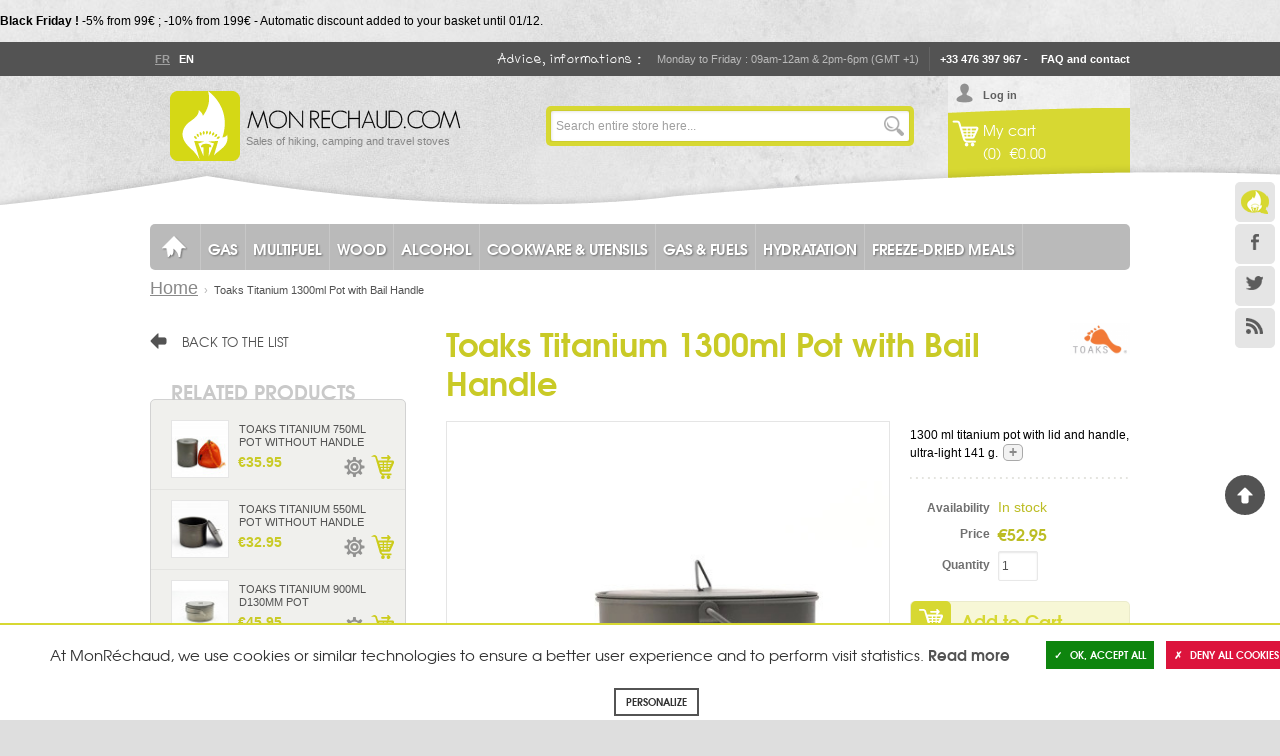

--- FILE ---
content_type: text/html; charset=UTF-8
request_url: https://en.monrechaud.com/toaks-titanium-1300ml-pot-with-bail-handle.html
body_size: 19775
content:

<!doctype html>
<!-- paulirish.com/2008/conditional-stylesheets-vs-css-hacks-answer-neither/ -->
<!--[if lt IE 7 ]> <html lang="en" class="no-js ie ie6"> <![endif]-->
<!--[if IE 7 ]>    <html lang="en" class="no-js ie ie7"> <![endif]-->
<!--[if IE 8 ]>    <html lang="en" class="no-js ie ie8"> <![endif]-->
<!--[if IE 9 ]>    <html lang="en" class="no-js ie ie9"> <![endif]-->
<!--[if IE 10 ]>    <html lang="en" class="no-js ie10"> <![endif]-->
<!--[if (gt IE 10)|!(IE)]><!--> <html lang="en" class="no-js"> <!--<![endif]-->

    <head>
        <meta http-equiv="Content-Type" content="text/html; charset=utf-8" />
<title>Toaks Titanium 1300ml Pot with Bail Handle</title>
<meta name="description" content="The Titanium 1300ml Pot with Bail Handle by Toaks is a titanium pot with lid and handle. Ultralight, the set weighs only 141 grams. The handle allows you to suspend the pot above a fire. The graduations are engraved on the side of the canteen.." />
<meta name="viewport" content="width=device-width,initial-scale=1">
<meta name="keywords" content="Toaks Titanium 1300ml Pot with Bail Handle" />
<meta name="robots" content="INDEX,FOLLOW" />
<meta name="google-site-verification" content="17boGstLa8BpJQ0sxMfNae7j4RZVZ7Vr_SIAbFOsH44" />

<link rel="icon" href="https://en.monrechaud.com/skin/frontend/aventure/monrechaud/favicon.ico" type="image/x-icon" />
<link rel="shortcut icon" href="https://en.monrechaud.com/skin/frontend/aventure/monrechaud/favicon.ico" type="image/x-icon" />

<link rel="apple-touch-icon" sizes="180x180" href="/skin/frontend/aventure/monrechaud/images/favicons/apple-touch-icon.png">
<link rel="icon" type="image/png" href="/skin/frontend/aventure/monrechaud/images/favicons/favicon-32x32.png" sizes="32x32">
<link rel="icon" type="image/png" href="/skin/frontend/aventure/monrechaud/images/favicons/favicon-16x16.png" sizes="16x16">
<link rel="manifest" href="/skin/frontend/aventure/monrechaud/images/favicons/manifest.json">
<link rel="mask-icon" href="/skin/frontend/aventure/monrechaud/images/favicons/safari-pinned-tab.svg" color="#c3c42a">
<link rel="shortcut icon" href="/skin/frontend/aventure/monrechaud/images/favicons/favicon.ico">
<meta name="msapplication-config" content="/skin/frontend/aventure/monrechaud/images/favicons/browserconfig.xml">
<meta name="theme-color" content="#ffffff">

<!--[if lt IE 7]>
<!--[if lt IE 7]>
<script type="text/javascript">
//<![CDATA[
    var BLANK_URL = 'https://en.monrechaud.com/js/blank.html';
    var BLANK_IMG = 'https://en.monrechaud.com/js/spacer.gif';
//]]>
</script>
<![endif]-->
<!--group: nogroup-->
<link rel="stylesheet" type="text/css" href="https://en.monrechaud.com/media/css_secure/4/3ab3b512e216205917d6f3804c73bd02.css" />
<link rel="stylesheet" type="text/css" href="https://en.monrechaud.com/media/css_secure/4/5333fa832dbdef571622195ac72f0c34.css" media="all" />
<link rel="stylesheet" type="text/css" href="https://en.monrechaud.com/media/css_secure/4/e5ef3c6d8741406802da280c64f47466.css" media="print" />
<script type="text/javascript" src="https://en.monrechaud.com/media/js/4/3da4f93c5ed843618c9d42eb46bbe66c.js"></script>
<script type="text/javascript" src="https://en.monrechaud.com/media/js/4/0cda77f51ff9be7702b00ad5545616d5.js" sort="last"></script>
<link href="https://en.monrechaud.com/rss/catalog/new/store_id/4/" title="New Products" rel="alternate" type="application/rss+xml" />
<link rel="canonical" href="https://en.monrechaud.com/toaks-titanium-1300ml-pot-with-bail-handle.html" />
<link rel="alternate" hreflang="fr" href="https://www.monrechaud.com/popote-toaks-titanium-1300ml-pot-with-bail-handle.html?___store=rechaud_fr" />
<!--[if lt IE 7]>
<script type="text/javascript" src="https://en.monrechaud.com/media/js/4/79bb1c7503ef48550a8dd8c1df5cd64b.js"></script>
<![endif]-->
<link href='https://fonts.googleapis.com/css?family=Open+Sans:400,300,600,700' rel='stylesheet' type='text/css'>

<script type="text/javascript">
//<![CDATA[
Mage.Cookies.path     = '/';
Mage.Cookies.domain   = '.en.monrechaud.com';
//]]>
</script>

<script type="text/javascript">
//<![CDATA[
optionalZipCountries = [];
//]]>
</script>
<meta property="og:locale" content="en_US" />
<meta property="og:title" content="Toaks Titanium 1300ml Pot with Bail Handle" />
<meta property="og:type" content="product" />
<meta property="og:url" content="https://en.monrechaud.com/toaks-titanium-1300ml-pot-with-bail-handle.html/" />
<meta property="og:image" content="https://en.monrechaud.com/media/catalog/product/cache/4/small_image/200x200/9df78eab33525d08d6e5fb8d27136e95/t/o/toaks-titanium-1300ml-pot-with-bail-handle-02_1.jpg" />
<meta property="og:site_name" content="" /> <!-- Insert Site domain in the content atributte -->
<meta property="og:description" content="The Titanium 1300ml Pot with Bail Handle from Toaks is an ultra-lightweight titanium pot. With its perforated lid, the whole set weighs only 141 grams, the pot alone weighs 125 grams. With its 1300 ml capacity, it is well suited for solo use. The handles and the hook on the lid are foldable. The handle allows the pot to be hung over a fire. The graduations are engraved on the side of the pot, inside and outside.
Compatible with the following Toaks products:

It can accommodate&nbsp;:&nbsp;Titanium 375ml Cup, Titanium 450ml Cup, Titanium 550ml Pot, Titanium 650ml Pot, Titanium 900ml D115mm Pot.
It can be put inside&nbsp;: Titanium 2000ml Pot with Pan (sans fermer le couvercle)
" />
<script type="text/javascript">//<![CDATA[
        var Translator = new Translate([]);
        //]]></script>    </head>

    <body class="off-canvas slide-navcatalog-product-view catalog-product-view product-toaks-titanium-1300ml-pot-with-bail-handle">

        

<script type="text/javascript">
window.dataLayer = window.dataLayer || [];

<!-- Google Tag Manager -->
(function(w,d,s,l,i){w[l]=w[l]||[];w[l].push({'gtm.start':
new Date().getTime(),event:'gtm.js'});var f=d.getElementsByTagName(s)[0],
j=d.createElement(s),dl=l!='dataLayer'?'&l='+l:'';j.async=true;j.src=
'https://www.googletagmanager.com/gtm.js?id='+i+dl;f.parentNode.insertBefore(j,f);
})(window,document,'script','dataLayer','GTM-KQ6RD2N');
<!-- End Google Tag Manager -->

function googleConsentGranted(permission) {
        perm = {};
        perm[permission] = 'granted'
        gtag('consent', 'update', perm);
    }
function googleConsentDenied(permission) {
        perm = {};
        perm[permission] = 'denied'
        gtag('consent', 'update', perm);
    }
</script>



<script type="text/javascript">
    var wcIsGtm = true;
    var productImpressions = [];
    var promoImpressions = [];
    var wcGuaTrackerName = '';
    var wcGuaGlobalTrackerName = 'allstores.';
    var wcGuaGlobalTrackerEnabled = '0';

    var referralExclusionList = [];
    
    if(document.referrer) {
        for(excludedDomain in referralExclusionList) {
            if(document.referrer.indexOf(excludedDomain) != -1) {
                document.referrer = '';
            }
        }
    }





                        var productDetail = {
                             'id': 'TOA-POT-1300-BH',
                             'name': 'Toaks Titanium 1300ml Pot with Bail Handle',
                             'category': 'Cookware & Utensils/Cookware',
                             'brand': 'Toaks',
                             'price': '52.95',
                             'variant': ''
                         };
                         dataLayer.push({
                            'ecommerce': {
                                'detail': {
                                  'products': [productDetail]
                                 }
                                }
                          });
                         setTimeout(function(){   
                            dataLayer.push({
                                'event':'GAevent',
                                'eventCategory':'timeOnPage',
                                'eventAction':'15 seconds',
                                'eventNoInteraction':true 
                            });       
                        }, 15000);    
setTimeout(function(){   
                            dataLayer.push({
                                'event':'GAevent',
                                'eventCategory':'timeOnPage',
                                'eventAction':'30 seconds',
                                'eventNoInteraction':true 
                            });       
                        }, 30000);    
setTimeout(function(){   
                            dataLayer.push({
                                'event':'GAevent',
                                'eventCategory':'timeOnPage',
                                'eventAction':'45 seconds',
                                'eventNoInteraction':true 
                            });       
                        }, 45000);    
setTimeout(function(){   
                            dataLayer.push({
                                'event':'GAevent',
                                'eventCategory':'timeOnPage',
                                'eventAction':'60 seconds',
                                'eventNoInteraction':true 
                            });       
                        }, 60000);    
setTimeout(function(){   
                            dataLayer.push({
                                'event':'GAevent',
                                'eventCategory':'timeOnPage',
                                'eventAction':'90 seconds',
                                'eventNoInteraction':true 
                            });       
                        }, 90000);    
setTimeout(function(){   
                            dataLayer.push({
                                'event':'GAevent',
                                'eventCategory':'timeOnPage',
                                'eventAction':'120 seconds',
                                'eventNoInteraction':true 
                            });       
                        }, 120000);    
setTimeout(function(){   
                            dataLayer.push({
                                'event':'GAevent',
                                'eventCategory':'timeOnPage',
                                'eventAction':'180 seconds',
                                'eventNoInteraction':true 
                            });       
                        }, 180000);    
setTimeout(function(){   
                            dataLayer.push({
                                'event':'GAevent',
                                'eventCategory':'timeOnPage',
                                'eventAction':'300 seconds',
                                'eventNoInteraction':true 
                            });       
                        }, 300000);    
setTimeout(function(){   
                            dataLayer.push({
                                'event':'GAevent',
                                'eventCategory':'timeOnPage',
                                'eventAction':'600 seconds',
                                'eventNoInteraction':true 
                            });       
                        }, 600000);    

    
        function getGTMClientId(gtmTag) {
            if (google_tag_manager && google_tag_manager[gtmTag]) {
                if (google_tag_manager[gtmTag].dataLayer.get("gtagApiResult")) {
                    return google_tag_manager[gtmTag].dataLayer.get("gtagApiResult").client_id;
                } else {
                    var pattern = /_ga=GA\d\.\d\.((\w+)\.(\d+))/;
                    var match = document.cookie.match(pattern);
                    return match && match[1];
                }
            }
            return false;
        }

        function getGTMSessionId(gtmTag) {

            if (google_tag_manager && google_tag_manager[gtmTag] ) {
                if (google_tag_manager[gtmTag].dataLayer.get("gtagApiResult")) {
                    return google_tag_manager[gtmTag].dataLayer.get("gtagApiResult").session_id;
                } else {
                    var pattern = new RegExp("_ga_" + gtmTag.match(/G-(.*)/)[1] + "=GS\\d.\\d.(.+?)(?:;|$)");
                    var match = document.cookie.match(pattern);
                    return match && match[1].split('.')[0];
                }
            }
            return false;
        }

        function updateGuaSession() {
            if(!google_tag_manager) { //GA has not been loaded by GTM yet
                setTimeout(updateGuaSession, 1000);
                return;
           }
           var gtmTag = "G-9JDSKMZGBM";
           var clientId = getGTMClientId(gtmTag);
           var sessionId = getGTMSessionId(gtmTag);
            new Ajax.Request('https://en.monrechaud.com/gua/gua/updatesession/', {
                parameters: {clientid: clientId, sessionid: sessionId}
            });
        }
        dataLayer.push({
            'event' : 'newSession',
            'eventCallback' : function() {
                if (document.loaded) {
                    updateGuaSession();
                }
                else {
                    document.observe('dom:loaded', updateGuaSession);
                }

            }
        });
    



</script>

<script>

    

   
    
</script>

            <!-- Alertes -->
            

    <noscript>
        <div class="noscript">
            <div class="noscript-inner alert-box">
                <p><strong>JavaScript seem to be disabled in your browser.</strong></p>
                <p>You must have JavaScript enabled in your browser to utilize the functionality of this website.</p>
            </div>
        </div>
    </noscript>


            <div id="page">

                <header id="top">
        <div class="header-message-special">
          <p><strong>Black Friday !&nbsp;</strong>-5% from 99<span class="a_GcMg font-feature-liga-off font-feature-clig-off font-feature-calt-off text-decoration-none text-strikethrough-none">&euro; ; -10% from 199<span class="a_GcMg font-feature-liga-off font-feature-clig-off font-feature-calt-off text-decoration-none text-strikethrough-none">&euro; -&nbsp;Automatic discount added to your basket until 01/12.</span></span></p>        </div>
        <nav class="top-bar">
            <div class="row">
                <ul id="langues">
					<li><a  href="https://www.monrechaud.com/toaks-titanium-1300ml-pot-with-bail-handle.html?___store=rechaud_fr&amp;___from_store=rechaud_en" title="Français">Fr</a></li>
					<li><a  class="actif" href="https://en.monrechaud.com/toaks-titanium-1300ml-pot-with-bail-handle.html?___store=rechaud_en&amp;___from_store=rechaud_en" title="English">En</a></li>
	</ul>
                <div id="infos-contact">
                    <h2>Advice, informations :</h2>
<p>Monday to Friday : 09am-12am &amp; 2pm-6pm (GMT +1)</p>
<p><a href="/faq">+33 476 397 967</a> - <a href="/faq">FAQ and contact</a></p>                </div>
                <nav id="social">
                    <ul>
                        <li class="blog"><a href="http://blog.monrechaud.com/" title="le Blog">Le Blog</a></li>
                        <li class="fb"><a href="https://www.facebook.com/monrechaud" title="Facebook">Facebook</a></li>
                        <li class="tw"><a href="https://twitter.com/monrechaud" title="Twitter">Twitter</a></li>
                        <li class="rss"><a href="https://en.monrechaud.com/rss" title="RSS">RSS</a></li>
                    </ul>
                </nav>
            </div>
        </nav>

        <div class="row">

                            <a id="logo" href="https://en.monrechaud.com/" title="Web Store: outdoor stoves and camping gear">
                    <img src="https://en.monrechaud.com/skin/frontend/aventure/monrechaud/images/logo_en_monrechaud.png" alt="Web Store: outdoor stoves and camping gear" />
                    <span>Sales of hiking, camping and travel stoves</span>
                </a>
            
            <div id="user">
                                    <a class="login" href="https://en.monrechaud.com/customer/account/login/">Log in</a>
                
                <span data-icon="&#x28;" aria-hidden="true" class="fs1"></span>
                                <a class="cartgo" href="https://en.monrechaud.com/checkout/cart/">
                    <span class="texte">My cart</span><br />
                    <span class="nb">
                                                    (0)                                                                                            </span>
                    <span class="price">€0.00</span>                </a>
            </div>

            <form class="searchautocomplete UI-SEARCHAUTOCOMPLETE" action="https://en.monrechaud.com/catalogsearch/result/" method="get"
    data-tip="Search entire store here..."
    data-url="//en.monrechaud.com/searchautocomplete/ajax/get/"
    data-minchars="3"
    data-delay="500">
    <div class="nav">

        <div class="nav-input UI-NAV-INPUT">
            <input class="input-text UI-SEARCH" type="text" autocomplete="off" name="q" value="" maxlength="128" />
        </div>

        <div class="searchautocomplete-loader UI-LOADER" style="display:none;"></div>

    </div>
    <div class="nav-submit-button">
        <button type="submit" title="Go" class="button">Go</button>
    </div>
    <div style="display:none" class="searchautocomplete-placeholder UI-PLACEHOLDER"></div>
</form>

            <nav id="main-nav"">
                <div class="nav-container" id="wp-nav-container"></div>
<script type="text/javascript">
//<![CDATA[
var CUSTOMMENU_POPUP_WIDTH = 0;
var CUSTOMMENU_POPUP_TOP_OFFSET = 0;
var CUSTOMMENU_POPUP_DELAY_BEFORE_DISPLAYING = 150;
var CUSTOMMENU_POPUP_DELAY_BEFORE_HIDING = 100;
var CUSTOMMENU_RTL_MODE = 0;
var wpCustommenuTimerShow = {};
var wpCustommenuTimerHide = {};
var wpActiveMenu = null;
var wpMobileMenuEnabled = 1;
var wpMenuAjaxUrl = '';
var wpMoblieMenuAjaxUrl = '';
var wpPopupMenuContent = '';
var wpMobileMenuContent = '';
$('wp-nav-container').update(Base64.decode('[base64]'));
//]]>
</script>
            </nav>
            <!--
                        -->
        </div>

</header>

                <div class="main-container col2-left-layout">
                    <div class="row">

                    <div class="row">
    <ul class="breadcrumbs columns twelve" xmlns:v="http://rdf.data-vocabulary.org/#">
                <li class="home" typeof="v:Breadcrumb">
                        <a href="https://en.monrechaud.com/" title="Go to Home Page"  rel="v:url" property="v:title">Home</a>
                                            </li>
                <li class="product" >
                        <strong>Toaks Titanium 1300ml Pot with Bail Handle</strong>
                                </li>
            </ul>
</div>
                        <section role="main">
                                                        

<script type="text/javascript">
    var optionsPrice = new Product.OptionsPrice([]);
</script>
<div id="messages_product_view">
    </div>

<div class="product-view columns twelve">

    <div class="product-essential row">
        <form action="https://en.monrechaud.com/checkout/cart/add/uenc/aHR0cHM6Ly9lbi5tb25yZWNoYXVkLmNvbS90b2Frcy10aXRhbml1bS0xMzAwbWwtcG90LXdpdGgtYmFpbC1oYW5kbGUuaHRtbA,,/product/11117/form_key/U1FLUqhhMdh2CP9f/" method="post" id="product_addtocart_form">

            <div class="no-display">
                <input type="hidden" name="product" value="11117" />
                <input type="hidden" name="related_product" id="related-products-field" value="" />
            </div>

            <div class="product-name row">
                <h1>Toaks Titanium 1300ml Pot with Bail Handle</h1>
                <!-- Affichage du logo de la marque + alerte -->
                <div class="product-brand">
    <a class="image" href="https://en.monrechaud.com/toaks/"  title="Toaks">
                            <img  src="https://en.monrechaud.com/media/brands/thumbnail/289/75x75/logo-toaks.jpg" title="Toaks"/>
                                                                   
    </a>
</div>
<!-- Edit by Son-->


                
                                    
                            </div>

            <div class="product-img-box columns six">
                                                <!-- Affichage des images -->
                <div class="product-image product-image-zoom">
    <div class="product-image-gallery">
        <a class="fresco" data-fresco-group="images" data-fresco-group-options="overflow: true, thumbnails: 'horizontal'" href="https://en.monrechaud.com/media/catalog/product/cache/4/image/9df78eab33525d08d6e5fb8d27136e95/t/o/toaks-titanium-1300ml-pot-with-bail-handle-02_1.jpg" title="Toaks Titanium 750ml Pot with Bail Handle" data-image-index="0">
            <img id="image-main"
                 class="gallery-image visible"
                 src="https://en.monrechaud.com/media/catalog/product/cache/4/image/9df78eab33525d08d6e5fb8d27136e95/t/o/toaks-titanium-1300ml-pot-with-bail-handle-02_1.jpg"
                 alt="Toaks Titanium 750ml Pot with Bail Handle"
                 title="Toaks Titanium 750ml Pot with Bail Handle" />
         </a>
    </div>
</div>

<!--
    <div class="videos">
        <h2>En vidéos</h2>
        <ul class="product-video-thumbs">
                            <li>
                    <a class="fresco" data-fresco-group="video" class="thumb-link" href="http://www.youtube.com/watch?v=QqamRXzzANY" title="TOAKS Outdoor Brand Video" data-video-index="0">
                        <img src="https://en.monrechaud.com/media/iwd_video/img/resized/200x150/QqamRXzzANY.jpg"
                             width="188" height="106" alt="TOAKS Outdoor Brand Video" />
                    </a>
                </li>
                    </ul>
    </div>
-->

<div class="more-views">
    <!--<h2>En photos</h2>-->
    <ul class="product-image-thumbs">

    <!-- Photos -->
                                    <li class="image-thumb">
                <a class="thumb-link fresco" data-fresco-group="images" href="https://en.monrechaud.com/media/catalog/product/cache/4/image/1800x/040ec09b1e35df139433887a97daa66f/t/o/toaks-titanium-1300ml-pot-with-bail-handle-02_1.jpg" title="Toaks Titanium 1300ml Pot with Bail Handle" data-image-index="1">
                    <img src="https://en.monrechaud.com/media/catalog/product/cache/4/thumbnail/77x/9df78eab33525d08d6e5fb8d27136e95/t/o/toaks-titanium-1300ml-pot-with-bail-handle-02_1.jpg"
                         width="77" height="77" alt="Toaks Titanium 1300ml Pot with Bail Handle" />
                </a>
            </li>
                                            <li class="image-thumb">
                <a class="thumb-link fresco" data-fresco-group="images" href="https://en.monrechaud.com/media/catalog/product/cache/4/image/1800x/040ec09b1e35df139433887a97daa66f/t/o/toaks-titanium-1300ml-pot-with-bail-handle-01_1.jpg" title="Toaks Titanium 1300ml Pot with Bail Handle" data-image-index="2">
                    <img src="https://en.monrechaud.com/media/catalog/product/cache/4/thumbnail/77x/9df78eab33525d08d6e5fb8d27136e95/t/o/toaks-titanium-1300ml-pot-with-bail-handle-01_1.jpg"
                         width="77" height="77" alt="Toaks Titanium 1300ml Pot with Bail Handle" />
                </a>
            </li>
                                            <li class="image-thumb">
                <a class="thumb-link fresco" data-fresco-group="images" href="https://en.monrechaud.com/media/catalog/product/cache/4/image/1800x/040ec09b1e35df139433887a97daa66f/t/o/toaks-titanium-1300ml-pot-with-bail-handle-03_1.jpg" title="Toaks Titanium 1300ml Pot with Bail Handle" data-image-index="3">
                    <img src="https://en.monrechaud.com/media/catalog/product/cache/4/thumbnail/77x/9df78eab33525d08d6e5fb8d27136e95/t/o/toaks-titanium-1300ml-pot-with-bail-handle-03_1.jpg"
                         width="77" height="77" alt="Toaks Titanium 1300ml Pot with Bail Handle" />
                </a>
            </li>
                                            <li class="image-thumb">
                <a class="thumb-link fresco" data-fresco-group="images" href="https://en.monrechaud.com/media/catalog/product/cache/4/image/1800x/040ec09b1e35df139433887a97daa66f/t/o/toaks-titanium-1300ml-pot-with-bail-handle-05_1.jpg" title="Toaks Titanium 1300ml Pot with Bail Handle" data-image-index="4">
                    <img src="https://en.monrechaud.com/media/catalog/product/cache/4/thumbnail/77x/9df78eab33525d08d6e5fb8d27136e95/t/o/toaks-titanium-1300ml-pot-with-bail-handle-05_1.jpg"
                         width="77" height="77" alt="Toaks Titanium 1300ml Pot with Bail Handle" />
                </a>
            </li>
                                            <li class="image-thumb">
                <a class="thumb-link fresco" data-fresco-group="images" href="https://en.monrechaud.com/media/catalog/product/cache/4/image/1800x/040ec09b1e35df139433887a97daa66f/t/o/toaks-titanium-1300ml-pot-with-bail-handle-04_1.jpg" title="Toaks Titanium 1300ml Pot with Bail Handle" data-image-index="5">
                    <img src="https://en.monrechaud.com/media/catalog/product/cache/4/thumbnail/77x/9df78eab33525d08d6e5fb8d27136e95/t/o/toaks-titanium-1300ml-pot-with-bail-handle-04_1.jpg"
                         width="77" height="77" alt="Toaks Titanium 1300ml Pot with Bail Handle" />
                </a>
            </li>
                        
    <!-- Vidéos -->
                        <li class="video-thumb">
            <div class="fresco-youtube" tc_data="https://www.youtube.com/watch?v=QqamRXzzANY" width="102" height="77" tc_title="TOAKS Outdoor Brand Video" tc_data-video-index="0" tc_src="https://en.monrechaud.com/media/iwd_video/img/resized/200x150/QqamRXzzANY.jpg">
            </div>
            </li>
            
    </ul>
</div>



                            </div>

            <div class="product-shop columns six">
                                <div class="short-description">
                    <div class="std">
                        1300 ml titanium pot with lid and handle, ultra-light 141 g.                        <!-- Lien description détaillée -->
                        <a class="link-description" href="#product-description" title="More details">+</a>
                    </div>
                </div>
                
                <!-- Caractéristiques -->
                                <div>
                    

                    <!-- hasOptions -->
                                            <div class="add-to-box">

                            <!-- product_type_data -->
                            

<label>Availability</label>
    <div id="div_availability" name="div_availability" class="stock">
        In stock    </div>

<label>Price</label>
<div id="div_price" name="div_price">
    

                
    <div class="price-box">
                                                            <span class="regular-price"  itemprop="price" content="52.95"  id="product-price-11117">
                                            <span class="price">€52.95</span>                                    </span>
                        
        </div>

</div>
                                                            


    <div class="add-to-cart">
                    <label for="qty">Quantity</label>
            <input type="text" name="qty" id="qty" maxlength="12" value="1" title="Quantity" class="input-text qty" />
        
        <button type="button" class="button" title="Add to Cart" onclick="productAddToCartForm.submit(this)">
            Add to Cart        </button>
            </div>
                                                        

<ul class="add-to-links">
                    <li><span data-obfuscation-href="https://en.monrechaud.com/catalog/product_compare/add/product/11117/uenc/aHR0cHM6Ly9lbi5tb25yZWNoYXVkLmNvbS90b2Frcy10aXRhbml1bS0xMzAwbWwtcG90LXdpdGgtYmFpbC1oYW5kbGUuaHRtbA,,/form_key/U1FLUqhhMdh2CP9f/" class="link-compare button">Add to Compare</span></li>
    </ul>
                        </div>
                                            
                    <!-- hasOptions container1 -->
                                        
                    <!-- hasOptions container2 -->
                                    </div>

                <!-- detailed_info -->
                
                <div class="avis">
                                    </div>
            </div>

        </form>

        <script type="text/javascript">
            //<![CDATA[
            var productAddToCartForm = new VarienForm('product_addtocart_form');
            productAddToCartForm.submit = function(button, url) {
                if (this.validator.validate()) {
                    var form = this.form;
                    var oldUrl = form.action;
                    if (url) {
                        form.action = url;
                    }
                    var e = null;
                    try {
                        this.form.submit();
                    } catch (e) {
                    }
                    this.form.action = oldUrl;
                    if (e) {
                        throw e;
                    }
                    if (button && button != 'undefined') {
                        button.disabled = true;
                    }
                }
            }.bind(productAddToCartForm);
            productAddToCartForm.submitLight = function(button, url){
                if(this.validator) {
                    var nv = Validation.methods;
                    delete Validation.methods['required-entry'];
                    delete Validation.methods['validate-one-required'];
                    delete Validation.methods['validate-one-required-by-name'];
                    if (this.validator.validate()) {
                        if (url) {
                            this.form.action = url;
                        }
                        this.form.submit();
                    }
                    Object.extend(Validation.methods, nv);
                }
            }.bind(productAddToCartForm);

            //Webu ajout d'evenement pour déclencher l'affichage des tabs et le retour à la page précédente
            jQuery(document).ready(function(){
                jQuery('#link-customer-reviews').on('click', function() {
                    jQuery('.tabs li').removeClass('active');
                    jQuery('.tabs li#product_tabs_review_tabbed').addClass('active');
                    jQuery('.padder > div').hide();
                    jQuery('.padder div#product_tabs_review_tabbed_contents').show();
                });
                 jQuery('a.retour-liste').click(function(){
                    parent.history.back();
                    return false;
                });
            });
            //]]>
        </script>

    </div>

            <div id="product-description">
            <p>The Titanium 1300ml Pot with Bail Handle from Toaks is an ultra-lightweight titanium pot. With its perforated lid, the whole set weighs only 141 grams, the pot alone weighs 125 grams. With its 1300 ml capacity, it is well suited for solo use. The handles and the hook on the lid are foldable. The handle allows the pot to be hung over a fire. The graduations are engraved on the side of the pot, inside and outside.</p><br />
<p>Compatible with the following Toaks products:</p><br />
<ul><br />
<li>It can accommodate&nbsp;:&nbsp;Titanium 375ml Cup, Titanium 450ml Cup, Titanium 550ml Pot, Titanium 650ml Pot, Titanium 900ml D115mm Pot.</li><br />
<li>It can be put inside&nbsp;: Titanium 2000ml Pot with Pan (sans fermer le couvercle)</li><br />
</ul>        </div>
    
    
    
    <div class="product-additional">
            
<ul class="tabs">
                                        <li id="product_tabs_additional_tabbed" class="active first">
                <h2><a href="#">Technical details</a></h2>
            </li>
                                                    <li id="product_tabs_upsell_products_tabbed" >
                <h2><a href="#">We Also Recommend</a></h2>
            </li>
                                                                <li id="product_tabs_ask_questions" >
                <h2><a href="#">Questions</a></h2>
            </li>
                    </ul>

<div class="padder">
                        <div id="product_tabs_additional_tabbed_contents">

    <div class="box-collateral box-additional">
        <table class="data-table" id="product-attribute-specs-table">
            <col width="15%" />
            <col />
            <tbody>
                            <tr>
                    <th class="label">Brand</th>
                    <td class="data">Toaks</td>
                </tr>
                            <tr>
                    <th class="label">Name</th>
                    <td class="data">Titanium 1300ml Pot with Bail Handle</td>
                </tr>
                            <tr>
                    <th class="label">Article number</th>
                    <td class="data">POT-1300-BH</td>
                </tr>
                            <tr>
                    <th class="label">EAN</th>
                    <td class="data">6956009300334</td>
                </tr>
                            <tr>
                    <th class="label">Materials</th>
                    <td class="data">Titanium</td>
                </tr>
                            <tr>
                    <th class="label">Capacity</th>
                    <td class="data">1,3 l</td>
                </tr>
                            <tr>
                    <th class="label">Dimensions</th>
                    <td class="data">Ø 13,0 x 10,0 cm (internal), Ø 15,2 x 10,2 cm (external)</td>
                </tr>
                            <tr>
                    <th class="label">Weight</th>
                    <td class="data">125 g (pot only), 141 g (with lid)</td>
                </tr>
                            <tr>
                    <th class="label">Additional information</th>
                    <td class="data"><ul>
<li>Supplied with a mesh bag</li>
<li>Removable handle</li>
</ul></td>
                </tr>
                            <tr>
                    <th class="label">Warranty</th>
                    <td class="data">2 years</td>
                </tr>
                            <tr>
                    <th class="label">Country of Manufacture</th>
                    <td class="data">China</td>
                </tr>
                        </tbody>
        </table>
        <script type="text/javascript">decorateTable('product-attribute-specs-table')</script>
    </div>
</div>
                                <div id="product_tabs_upsell_products_tabbed_contents">
<div class="box-collateral box-up-sell">
    <p>You may also be interested in the following product(s)</p>
    <table class="products-grid" id="upsell-product-table">
                    <tr>
                                <td>
                <div class="ctnr">
                    <a class="lien-product" href="https://en.monrechaud.com/optimus-crux-gas-stove.html" title="Optimus Crux">
                        
                                                <span class="img"><img src="https://en.monrechaud.com/media/catalog/product/cache/4/small_image/156x/9df78eab33525d08d6e5fb8d27136e95/o/p/optimus_crux_1.jpg" width="156" height="156" alt="Optimus Crux" /></span>
                        <h3 class="product-name">Optimus Crux</h3>
                        

                
    <div class="price-box">
                                                            <span class="regular-price"  id="product-price-2388-upsell">
                                            <span class="price">€53.95</span>                                    </span>
                        
        </div>

                    </a>
                    <div class="actions">
                                                    <span class="link-compare" data-obfuscation-href="https://en.monrechaud.com/catalog/product_compare/add/product/2388/uenc/aHR0cHM6Ly9lbi5tb25yZWNoYXVkLmNvbS90b2Frcy10aXRhbml1bS0xMzAwbWwtcG90LXdpdGgtYmFpbC1oYW5kbGUuaHRtbA,,/form_key/U1FLUqhhMdh2CP9f/" title="Add to Compare">Add to Compare</span>
                                                                            <button class="button btn-cart" type="button" title="Add to Cart" onclick="setLocation('https://en.monrechaud.com/checkout/cart/add/uenc/aHR0cHM6Ly9lbi5tb25yZWNoYXVkLmNvbS90b2Frcy10aXRhbml1bS0xMzAwbWwtcG90LXdpdGgtYmFpbC1oYW5kbGUuaHRtbA,,/product/2388/form_key/U1FLUqhhMdh2CP9f/')">Add to Cart</button>
                                            </div>
                                    </div>
            </td>
                                            <td>
                <div class="ctnr">
                    <a class="lien-product" href="https://en.monrechaud.com/toaks-titanium-3-pieces-cutlery-set.html" title="Toaks Titanium 3-Pieces Cutlery Set">
                        
                                                <span class="img"><img src="https://en.monrechaud.com/media/catalog/product/cache/4/small_image/156x/9df78eab33525d08d6e5fb8d27136e95/t/o/toaks-titanium-3-oieces-cutlery-set.jpg" width="156" height="156" alt="Toaks Titanium 3-Pieces Cutlery Set" /></span>
                        <h3 class="product-name">Toaks Titanium 3-Pieces Cutlery Set</h3>
                        

                
    <div class="price-box">
                                                            <span class="regular-price"  id="product-price-10637-upsell">
                                            <span class="price">€19.95</span>                                    </span>
                        
        </div>

                    </a>
                    <div class="actions">
                                                    <span class="link-compare" data-obfuscation-href="https://en.monrechaud.com/catalog/product_compare/add/product/10637/uenc/aHR0cHM6Ly9lbi5tb25yZWNoYXVkLmNvbS90b2Frcy10aXRhbml1bS0xMzAwbWwtcG90LXdpdGgtYmFpbC1oYW5kbGUuaHRtbA,,/form_key/U1FLUqhhMdh2CP9f/" title="Add to Compare">Add to Compare</span>
                                                                    </div>
                                    </div>
            </td>
                                            <td>
                <div class="ctnr">
                    <a class="lien-product" href="https://en.monrechaud.com/cuillere-fourchette-toaks-titanium-long-handle-spork-with-polished-bowl.html" title="Toaks Titanium Long Handle Spork with Polished Bowl">
                        
                                                <span class="img"><img src="https://en.monrechaud.com/media/catalog/product/cache/4/small_image/156x/9df78eab33525d08d6e5fb8d27136e95/t/o/toaks-titanium-long-handle-spork-w-polished-bowl-01.jpg" width="156" height="156" alt="Toaks Titanium Long Handle Spork with Polished Bowl" /></span>
                        <h3 class="product-name">Toaks Titanium Long Handle Spork with Polished Bowl</h3>
                        

                
    <div class="price-box">
                                                            <span class="regular-price"  id="product-price-10639-upsell">
                                            <span class="price">€11.95</span>                                    </span>
                        
        </div>

                    </a>
                    <div class="actions">
                                                    <span class="link-compare" data-obfuscation-href="https://en.monrechaud.com/catalog/product_compare/add/product/10639/uenc/aHR0cHM6Ly9lbi5tb25yZWNoYXVkLmNvbS90b2Frcy10aXRhbml1bS0xMzAwbWwtcG90LXdpdGgtYmFpbC1oYW5kbGUuaHRtbA,,/form_key/U1FLUqhhMdh2CP9f/" title="Add to Compare">Add to Compare</span>
                                                                    </div>
                                    </div>
            </td>
                                            <td>
                <div class="ctnr">
                    <a class="lien-product" href="https://en.monrechaud.com/toaks-titanium-375ml-cup.html" title="Toaks Titanium 375ml Cup">
                        
                                                <span class="img"><img src="https://en.monrechaud.com/media/catalog/product/cache/4/small_image/156x/9df78eab33525d08d6e5fb8d27136e95/t/o/toaks-titanium-375ml-cup-01_1.jpg" width="156" height="156" alt="Toaks Titanium 375ml Cup" /></span>
                        <h3 class="product-name">Toaks Titanium 375ml Cup</h3>
                        

                
    <div class="price-box">
                                                            <span class="regular-price"  id="product-price-10649-upsell">
                                            <span class="price">€18.95</span>                                    </span>
                        
        </div>

                    </a>
                    <div class="actions">
                                                    <span class="link-compare" data-obfuscation-href="https://en.monrechaud.com/catalog/product_compare/add/product/10649/uenc/aHR0cHM6Ly9lbi5tb25yZWNoYXVkLmNvbS90b2Frcy10aXRhbml1bS0xMzAwbWwtcG90LXdpdGgtYmFpbC1oYW5kbGUuaHRtbA,,/form_key/U1FLUqhhMdh2CP9f/" title="Add to Compare">Add to Compare</span>
                                                                    </div>
                                    </div>
            </td>
                            </tr>
        </table>
    <script type="text/javascript">decorateTable('upsell-product-table')</script>
</div>
</div>
                                <div id="product_tabs_review_tabbed_contents">

</div>
                                <div id="product_tabs_ask_questions_contents"><div class="box-collateral aw-pq2-question-list-wrapper">
    <div class="aw-pq2-question-title box-title">
                    <button type="button" class="button aw-pq2-list__add-question-button aw-pq2-list__button_position_right" title="Ask Question" ><span><span>Ask Question</span></span></button>
                <h2>Product Questions</h2>
    </div>
        <div class="aw-pq2-question-form__wrapper aw-pq2-question-form" style="display: none;">
        <form id="aw-pq2-question-form" class="aw-pq2-form" action="https://en.monrechaud.com/productquestion/question/add/" method="post">
    <div class="aw-pq2-form__field-wrapper">
        <div class="aw-pq2-form__field aw-pq2-form__field_position_left">
            <div class="aw-pq2-form__label-box">
                <label for="question_author_name" class="aw-pq2-form__label">Name<em class="aw-pq2-form__label__asterisk">*</em></label>
            </div>
            <div class="aw-pq2-form__input-box aw-pq2-form__input-box_offset_right">
                <input class="aw-pq2-form__input input-text required-entry" type="text" id="question_author_name" name="author_name" value="" title="Name" maxlength="255">
            </div>
        </div>
                    <div class="aw-pq2-form__field aw-pq2-form__field_position_right">
                <div class="aw-pq2-form__label-box">
                    <label for="question_author_email" class="aw-pq2-form__label">Email Address<em class="aw-pq2-form__label__asterisk">*</em></label>
                </div>
                <div class="aw-pq2-form__input-box">
                    <input class="aw-pq2-form__input input-text required-entry validate-email" type="text" id="question_author_email" name="author_email" value="" title="Email Address" maxlength="255">
                </div>
            </div>
                <div class="aw-pq2-form__field-clear"></div>
    </div>
    <div>
        <textarea class="aw-pq2-form__textarea input-text required-entry" name="content" id="question_content" title="Question Content"></textarea>
    </div>
    <div class="aw-pq2-form__button-set">
                    <div class="aw-pq2-form__field-checkbox">
                <input type="checkbox" name="is_private" id="question_visibility"><label for="question_visibility" class="aw-pq2-form__label aw-pq2-form__label_indent_left">Is Question Private?</label>
            </div>
        
        <div class="wide">
            <label for="recaptcha"></label>
            <div class="input-box">

<div class="recaptcha" style="overflow:hidden;position:relative;margin-bottom:10px;">
    <input type="checkbox" id="cb-692d803f3779a" name="cb-692d803f3779a" value="" class="required-entry" style="visibility:hidden; position:absolute; left:-1000000px" />
    <div class='g-recaptcha' data-callback="callback692d803f3779a" data-size="normal" data-type="image" data-sitekey="6LcdpssSAAAAAK--TMU9GP-aGcAftr9Z_rGCAjT0" data-theme="light" ></div>

    <script type="text/javascript">
        //tarteaucitron.user.recaptchaOnLoad=onloadCallback;
        if (!tarteaucitron.job){
            tarteaucitron.user.recaptchaapi="onload&hl=en-GB";
            (tarteaucitron.job = tarteaucitron.job || []).push('recaptcha');
        }

        callback692d803f3779a = function(response){
            if (response.length > 0) {
                $('cb-692d803f3779a').writeAttribute('value', 'checked');
                $('cb-692d803f3779a').checked = true;
            }
        };
    </script>


</div>


</div>
        </div>
        <button type="submit" class="button aw-pq2-form__button aw-pq2-form__button_position_left" title="Send Question"><span><span>Send Question</span></span></button>
        <div class="aw-pq2-form__note-wrapper">
            <p class="aw-pq2-form__button-note">Question will be displayed after moderation.</p>
        </div>
        <div class="aw-pq2-form__field-clear"></div>
    </div>
    <input type="hidden" name="product_id" value="11117" />
</form>
<script type="text/javascript">
    var formKeyElement = new Element('input');
    formKeyElement.setAttribute('type', 'hidden');
    formKeyElement.setAttribute('name', 'form_key');
    formKeyElement.setAttribute('value', 'U1FLUqhhMdh2CP9f');
    $('aw-pq2-question-form').appendChild(formKeyElement);
    var addQuestionForm = new VarienForm($('aw-pq2-question-form'));
    addQuestionForm.validator.options.onFormValidate = function(result, form) {
        if (result === true) {
            form.select('button[type=submit]').first().addClassName('disabled').writeAttribute('disabled', 'disabled');
        }
    }
</script>
    </div>
            <div class="aw-pq2-list box-content">
                    <div class="aw-pq2-list__no-questions">No questions yet. Be the first to ask the question!</div>
                <script type="text/javascript">
            var config = {
                'addQuestionButtonSelector'                 : '.aw-pq2-list__add-question-button',
                'addQuestionButtonTextContainerSelector'    : 'span span',
                'addQuestionButtonText'                     : {
                    'inactive'  : "Ask Question",
                    'active'    : "Hide Question Form"                },
                'questionFormSelector'                      : '.aw-pq2-question-form',
                'questionContentSelector'                   : '.aw-pq2-list__question-content',
                'questionExpandSelector'                    : '.aw-pq2-list__question-expand',
                'questionExpandStatus'                      : {
                    'activeClassName'   : 'aw-pq2-list__question-expand_arrow_right',
                    'inactiveClassName' : 'aw-pq2-list__question-expand_arrow_down'
                },
                'questionItemContainerSelector'             : '.aw-pq2-list__question-item',
                'questionItemHiddenClass'                   : 'aw-pq2-list__question-item_hidden',
                'nextQuestionsSelector'                     : '.aw-pq2-list__next-question',
                'questionPageSize'                          : 50,
                'answerItemHiddenClass'                     : 'aw-pq2-list__answer-item_hidden',
                'answerListContainerSelector'               : '.aw-pq2-list__answer-list',
                'addAnswerButtonSelector'                   : '.aw_pq2__add-answer-button',
                'addAnswerButtonTextContainerSelector'      : 'span span',
                'addAnswerButtonText'                     : {
                    'inactive'  : "Add Answer",
                    'active'    : "Hide Answer Form"                },
                'nextAnswersSelector'                       : '.aw-pq2-list__next-answer',
                'answerFormSelector'                        : '.aw-pq2-answer-form',
                'answerPageSize'                            : 50            };
            var _awPq2ItemManager = new awPq2ItemManager(config);

            var voterManagerConfig = {
                'voterContainerSelector': '.aw-pq2-list__helpfulness',
                'likeSelector': '.aw-pq2-list__helpfulness-icon_like',
                'disabledClass': 'aw-pq2-list__helpfulness-icon_state_disabled',
                'votedLikeClass': 'aw-pq2-list__helpfulness-icon_like_voted',
                'dislikeSelector': '.aw-pq2-list__helpfulness-icon_dislike',
                'votedDislikeClass': 'aw-pq2-list__helpfulness-icon_dislike_voted',
                'valueSelector': '.aw-pq2-list__helpfulness-value',
                'progressSelector': '.aw-pq2-list__helpfulness-progress'
            };
            var _awPq2VoteManager = new awPq2VoteManager(voterManagerConfig);
        </script>
    </div>
</div>
</div>
            </div>

<script type="text/javascript">
    var EasyTabs = Class.create();
    EasyTabs.prototype = {
        initialize: function(selector) {
            $$(selector).each(this.initTab.bind(this));
        },

        initTab: function(el) {
            el.href = 'javascript:void(0)';
            if ($(el).up('li').hasClassName('active')) {
                this.showContent(el);
            }
            el.observe('click', this.showContent.bind(this, el));
        },

        showContent: function(a) {
            var li = $(a).up('li'),
                ul = $(li).up('ul');

            ul.select('li'/*, 'ol'*/).each(function(el) {
                var contents = $(el.id + '_contents');
                if (el.id == li.id) {
                    el.addClassName('active');
                    contents.show();
                } else {
                    el.removeClassName('active');
                    contents.hide();
                }
            });
        }
    }
    new EasyTabs('.tabs a');
</script>
            </div>

</div>

<script type="application/ld+json">
    {"@context":"http:\/\/schema.org\/","@type":"Product","name":"Toaks Titanium 1300ml Pot with Bail Handle","image":"https:\/\/en.monrechaud.com\/media\/catalog\/product\/cache\/4\/image\/265x\/9df78eab33525d08d6e5fb8d27136e95\/t\/o\/toaks-titanium-1300ml-pot-with-bail-handle-02_1.jpg","description":"1300 ml titanium pot with lid and handle, ultra-light 141 g.","gtin13":"6956009300334","manufacturer":{"@type":"Organization","name":"Toaks"},"brand":{"@type":"Brand","name":"Toaks"},"offers":{"@type":"Offer","itemCondition":"http:\/\/schema.org\/NewCondition","availability":"http:\/\/schema.org\/InStock","priceCurrency":"EUR","price":52.95,"sku":"TOA-POT-1300-BH","gtin13":"6956009300334"}}</script>

<script type="text/javascript">
    var lifetime = 3600;
    var expireAt = Mage.Cookies.expires;
    if (lifetime > 0) {
        expireAt = new Date();
        expireAt.setTime(expireAt.getTime() + lifetime * 1000);
    }
    Mage.Cookies.set('external_no_cache', 1, expireAt);
</script>
                        </section>
                        <aside id="sidebar" role="complementary">
                            
<a class="retour-liste" href="#">Back to the list</a>

<div class="block block-related">
    <div class="block-title">
        <strong><span>Related Products</span></strong>
    </div>
    <div class="block-content">
        <ol class="mini-products-list" id="block-related">
                    <li class="item">
                <a class="lien-product" href="https://en.monrechaud.com/toaks-titanium-750ml-pot-without-handle.html" title="Toaks Titanium 750ml Pot without Handle">

                    <img src="https://en.monrechaud.com/media/catalog/product/cache/4/thumbnail/58x/9df78eab33525d08d6e5fb8d27136e95/t/o/toaks-titanium-750ml-pot-without-handle_1.jpg" width="58" height="58" alt="Toaks Titanium 750ml Pot without Handle" />
                    <h3 class="product-name">Toaks Titanium 750ml Pot without Handle</h3>
                    

                
    <div class="price-box">
                                                            <span class="regular-price"  id="product-price-10656-related">
                                            <span class="price">€35.95</span>                                    </span>
                        
        </div>

                </a>

                <div class="actions">
                                            <span class="link-compare" data-obfuscation-href="https://en.monrechaud.com/catalog/product_compare/add/product/10656/uenc/aHR0cHM6Ly9lbi5tb25yZWNoYXVkLmNvbS90b2Frcy10aXRhbml1bS0xMzAwbWwtcG90LXdpdGgtYmFpbC1oYW5kbGUuaHRtbA,,/form_key/U1FLUqhhMdh2CP9f/" title="Add to Compare">Add to Compare</span>
                                                                <button class="button btn-cart" type="button" title="Add to Cart" onclick="setLocation('https://en.monrechaud.com/checkout/cart/add/uenc/aHR0cHM6Ly9lbi5tb25yZWNoYXVkLmNvbS90b2Frcy10aXRhbml1bS0xMzAwbWwtcG90LXdpdGgtYmFpbC1oYW5kbGUuaHRtbA,,/product/10656/form_key/U1FLUqhhMdh2CP9f/')">Add to Cart</button>
                                    </div>

            </li>
                    <li class="item">
                <a class="lien-product" href="https://en.monrechaud.com/toaks-titanium-550ml-pot-without-handle.html" title="Toaks Titanium 550ml Pot without Handle">

                    <img src="https://en.monrechaud.com/media/catalog/product/cache/4/thumbnail/58x/9df78eab33525d08d6e5fb8d27136e95/t/o/toaks-titanium-550ml-pot-without-handle-02.jpg" width="58" height="58" alt="Toaks Titanium 550ml Pot without Handle" />
                    <h3 class="product-name">Toaks Titanium 550ml Pot without Handle</h3>
                    

                
    <div class="price-box">
                                                            <span class="regular-price"  id="product-price-10657-related">
                                            <span class="price">€32.95</span>                                    </span>
                        
        </div>

                </a>

                <div class="actions">
                                            <span class="link-compare" data-obfuscation-href="https://en.monrechaud.com/catalog/product_compare/add/product/10657/uenc/aHR0cHM6Ly9lbi5tb25yZWNoYXVkLmNvbS90b2Frcy10aXRhbml1bS0xMzAwbWwtcG90LXdpdGgtYmFpbC1oYW5kbGUuaHRtbA,,/form_key/U1FLUqhhMdh2CP9f/" title="Add to Compare">Add to Compare</span>
                                                                <button class="button btn-cart" type="button" title="Add to Cart" onclick="setLocation('https://en.monrechaud.com/checkout/cart/add/uenc/aHR0cHM6Ly9lbi5tb25yZWNoYXVkLmNvbS90b2Frcy10aXRhbml1bS0xMzAwbWwtcG90LXdpdGgtYmFpbC1oYW5kbGUuaHRtbA,,/product/10657/form_key/U1FLUqhhMdh2CP9f/')">Add to Cart</button>
                                    </div>

            </li>
                    <li class="item">
                <a class="lien-product" href="https://en.monrechaud.com/toaks-900ml-d130mm-pot.html" title="Toaks Titanium 900ml D130mm Pot">

                    <img src="https://en.monrechaud.com/media/catalog/product/cache/4/thumbnail/58x/9df78eab33525d08d6e5fb8d27136e95/t/o/toaks-titanium-900ml-d130mm-pot-01.jpg" width="58" height="58" alt="Toaks Titanium 900ml D130mm Pot" />
                    <h3 class="product-name">Toaks Titanium 900ml D130mm Pot</h3>
                    

                
    <div class="price-box">
                                                            <span class="regular-price"  id="product-price-10731-related">
                                            <span class="price">€45.95</span>                                    </span>
                        
        </div>

                </a>

                <div class="actions">
                                            <span class="link-compare" data-obfuscation-href="https://en.monrechaud.com/catalog/product_compare/add/product/10731/uenc/aHR0cHM6Ly9lbi5tb25yZWNoYXVkLmNvbS90b2Frcy10aXRhbml1bS0xMzAwbWwtcG90LXdpdGgtYmFpbC1oYW5kbGUuaHRtbA,,/form_key/U1FLUqhhMdh2CP9f/" title="Add to Compare">Add to Compare</span>
                                                                <button class="button btn-cart" type="button" title="Add to Cart" onclick="setLocation('https://en.monrechaud.com/checkout/cart/add/uenc/aHR0cHM6Ly9lbi5tb25yZWNoYXVkLmNvbS90b2Frcy10aXRhbml1bS0xMzAwbWwtcG90LXdpdGgtYmFpbC1oYW5kbGUuaHRtbA,,/product/10731/form_key/U1FLUqhhMdh2CP9f/')">Add to Cart</button>
                                    </div>

            </li>
                    <li class="item">
                <a class="lien-product" href="https://en.monrechaud.com/toaks-titanium-1600ml-pot.html" title="Toaks Titanium 1600ml Pot">

                    <img src="https://en.monrechaud.com/media/catalog/product/cache/4/thumbnail/58x/9df78eab33525d08d6e5fb8d27136e95/t/o/toaks-titanium-1600ml-pot-03.jpg" width="58" height="58" alt="Toaks Titanium 1600ml Pot" />
                    <h3 class="product-name">Toaks Titanium 1600ml Pot</h3>
                    

                
    <div class="price-box">
                                                            <span class="regular-price"  id="product-price-10732-related">
                                            <span class="price">€57.95</span>                                    </span>
                        
        </div>

                </a>

                <div class="actions">
                                            <span class="link-compare" data-obfuscation-href="https://en.monrechaud.com/catalog/product_compare/add/product/10732/uenc/aHR0cHM6Ly9lbi5tb25yZWNoYXVkLmNvbS90b2Frcy10aXRhbml1bS0xMzAwbWwtcG90LXdpdGgtYmFpbC1oYW5kbGUuaHRtbA,,/form_key/U1FLUqhhMdh2CP9f/" title="Add to Compare">Add to Compare</span>
                                                        </div>

            </li>
                </ol>
        <script type="text/javascript">decorateList('block-related', 'none-recursive')</script>
    </div>
</div>
<div class="block block-list block-compare">
    <div class="block-title">
        <strong><span>Comparator</span></strong>
    </div>
    <div class="block-content">
            <p class="empty">You have no items to compare.</p>
        </div>
</div>
<div id="services">
    <div id="service-contact" class="services">
<p class="texte"><span class="title">Informations<br /><strong>+33 476 397 967</strong></span><span>Monday to Friday<br />09h-12 &amp; 14-18</span></p>
<p class="image"><img alt="" src="https://en.monrechaud.com/skin/frontend/aventure/monrechaud/images/picto-service_contact.png" /></p>
</div>
<div id="service-livraison" class="services">
<p class="texte"><span class="title"><strong>Delivery worldwide</strong></span></p>
<p class="image"><img alt="" src="https://en.monrechaud.com/skin/frontend/aventure/monrechaud/images/picto-service_socolissimo.png" /></p>
</div>
<div id="service-paiement" class="services">
<p class="texte"><span class="title"><strong>Secure payment</strong></span></p>
<p class="image"><img alt="" src="https://en.monrechaud.com/skin/frontend/aventure/monrechaud/images/picto-service_paiement.png" /></p>
</div>
<div id="service-stock" class="services">
<p class="texte"><span class="title"><strong>In stock</strong></span><span>All products are <strong>in stock</strong> in our warehouse</span></p>
<p class="image"><img alt="" src="https://en.monrechaud.com/skin/frontend/aventure/monrechaud/images/picto-service_stock.png" /></p>
</div></div>
<div class="annonce_gauche">
    </div>
                        </aside>

                        <!-- Marques -->
                        <section id="marques" class="footer columns twelve">
                            


<link rel="stylesheet" type="text/css" href="https://en.monrechaud.com/skin/frontend/base/default/css/shopbybrand/templates/default/sliderstyle.css" media="all" />

<style type="text/css" media="screen">
    .ca-container{
        height: 185px;
    }
    .ca-container .brand-logo {
        height: 150px;
    }
    .ca-item{
        width:230px;
    }
</style>
<h2><a href="https://en.monrechaud.com/brands/">Brands</a></h2>

<div class="featuredbrands col">
    <div id="ca-container" class="ca-container" style="overflow: hidden; max-width: 100%; box-sizing: content-box;">
        <div class="ca-nav"><span class="ca-nav-prev" >Previous</span><span class="ca-nav-next" >Next</span></div>
        <div class="ca-wrapper" style="overflow: hidden;">
                        <div class="ca-item ca-item-1">
                <div class="ca-item-main">
                    <a href="https://en.monrechaud.com/esbit.html/">
                        <div class="brand-logo">
                            <img src="https://en.monrechaud.com/media/brands/thumbnail/10/180x150/esbit-logo.png" />
                        </div>
                        <div class="brand-name">
                        Esbit                        </div>
                    </a>
                </div>
            </div>
                        <div class="ca-item ca-item-2">
                <div class="ca-item-main">
                    <a href="https://en.monrechaud.com/jetboil.html/">
                        <div class="brand-logo">
                            <img src="https://en.monrechaud.com/media/brands/thumbnail/15/180x150/jetboil.png" />
                        </div>
                        <div class="brand-name">
                        Jetboil                        </div>
                    </a>
                </div>
            </div>
                        <div class="ca-item ca-item-3">
                <div class="ca-item-main">
                    <a href="https://en.monrechaud.com/msr.html/">
                        <div class="brand-logo">
                            <img src="https://en.monrechaud.com/media/brands/thumbnail/20/180x150/msr-logo.jpg" />
                        </div>
                        <div class="brand-name">
                        MSR                        </div>
                    </a>
                </div>
            </div>
                        <div class="ca-item ca-item-4">
                <div class="ca-item-main">
                    <a href="https://en.monrechaud.com/nalgene.html/">
                        <div class="brand-logo">
                            <img src="https://en.monrechaud.com/media/brands/thumbnail/21/180x150/logo-nalgene.png" />
                        </div>
                        <div class="brand-name">
                        Nalgene                        </div>
                    </a>
                </div>
            </div>
                        <div class="ca-item ca-item-5">
                <div class="ca-item-main">
                    <a href="https://en.monrechaud.com/optimus.html/">
                        <div class="brand-logo">
                            <img src="https://en.monrechaud.com/media/brands/thumbnail/24/180x150/optimus-logo.png" />
                        </div>
                        <div class="brand-name">
                        Optimus                        </div>
                    </a>
                </div>
            </div>
                        <div class="ca-item ca-item-6">
                <div class="ca-item-main">
                    <a href="https://en.monrechaud.com/primus.html/">
                        <div class="brand-logo">
                            <img src="https://en.monrechaud.com/media/brands/thumbnail/25/180x150/logo-primus.png" />
                        </div>
                        <div class="brand-name">
                        Primus                        </div>
                    </a>
                </div>
            </div>
                        <div class="ca-item ca-item-7">
                <div class="ca-item-main">
                    <a href="https://en.monrechaud.com/sawyer/">
                        <div class="brand-logo">
                            <img src="https://en.monrechaud.com/media/brands/thumbnail/259/180x150/sawyer-logo.png" />
                        </div>
                        <div class="brand-name">
                        Sawyer                        </div>
                    </a>
                </div>
            </div>
                        <div class="ca-item ca-item-8">
                <div class="ca-item-main">
                    <a href="https://en.monrechaud.com/trangia.html/">
                        <div class="brand-logo">
                            <img src="https://en.monrechaud.com/media/brands/thumbnail/4/180x150/Trangia-Logo.png" />
                        </div>
                        <div class="brand-name">
                        Trangia                        </div>
                    </a>
                </div>
            </div>
                    </div>
    </div>
</div>

                        </section>

                    </div>
                </div>

                
<footer id="footer" class="footer-container">
    <div id="footer-inner">
        <div class="row">

            

        </div>

        <div class="row">
            <a class="lien-top" href="#top">Back to Top</a>
            <!--
    <nav role="navigation" id="bottomMenu" style="" class="show-for-small columns twelve">
                                <ul class="nav-bar" id="bottomNav">
                        <li>
                <a href="https://en.monrechaud.com/gas-stoves.html">
                    Gas                </a>
            </li>
                        <li>
                <a href="https://en.monrechaud.com/multifuel-stoves.html">
                    Multifuel                </a>
            </li>
                        <li>
                <a href="https://en.monrechaud.com/wood-stoves.html">
                    Wood                </a>
            </li>
                        <li>
                <a href="https://en.monrechaud.com/solid-liquid-alcohol-spirit-stoves.html">
                    Alcohol                </a>
            </li>
                        <li>
                <a href="https://en.monrechaud.com/outdoor-cookware-ustensils.html">
                    Cookware & Utensils                </a>
            </li>
                        <li>
                <a href="https://en.monrechaud.com/gas-and-fuel.html">
                    Gas & Fuels                </a>
            </li>
                        <li>
                <a href="https://en.monrechaud.com/hydratation.html">
                    Hydratation                </a>
            </li>
                        <li>
                <a href="https://en.monrechaud.com/freeze-dried-meals.html">
                    Freeze-dried Meals                </a>
            </li>
                    </ul>
            </nav>


<script type="text/javascript" >

    ;(function (window, document, $) {
        // Set the negative margin on the top menu for slide-menu pages
        var $selector1 = $('#topMenu'),
                events = 'click.fndtn';
        if ($selector1.length > 0) $selector1.css("margin-top", $selector1.height() * -1);

        // Watch for clicks to show the sidebar
        var $selector2 = $('#sidebarButton');
        if ($selector2.length > 0) {
            $('#sidebarButton').on(events, function (e) {
                e.preventDefault();
                $('body').toggleClass('active');
            });
        }

        // Watch for clicks to show the menu for slide-menu pages
        var $selector3 = $('#menuButton');
        if ($selector3.length > 0) {
            $('#menuButton').on(events, function (e) {
                //e.preventDefault();
                $('body').toggleClass('active-menu');
            });
        }

        // // Adjust sidebars and sizes when resized
        // $(window).resize(function() {
        // // if (!navigator.userAgent.match(/Android/i)) $('body').removeClass('active');
        // var $selector4 = $('#topMenu');
        // if ($selector4.length > 0) $selector4.css("margin-top", $selector4.height() * -1);
        // });

        // Switch panels for the paneled nav on mobile
        var $selector5 = $('#switchPanels');
        if ($selector5.length > 0) {
            $('#switchPanels dd').on(events, function (e) {
                e.preventDefault();
                var switchToPanel = $(this).children('a').attr('href'),
                        switchToIndex = $(switchToPanel).index();
                $(this).toggleClass('active').siblings().removeClass('active');
                $(switchToPanel).parent().css("left", (switchToIndex * (-100) + '%'));
            });
        }

        $('#nav-zurb li a').on(events, function (e) {
            e.preventDefault();
            var href = $(this).attr('href'),
                    $target = $(href);
            $('html, body').animate({scrollTop : $target.offset().top}, 300);
        });
    }(this, document, jQuery.noConflict()));

</script>
-->

            <div class="footer columns six">
                <div class="footer-block first">
<h6>Informations</h6>
<ul>
<li><a href="https://en.monrechaud.com/payment-delivery">Payment &amp; Delivery</a></li>
<li><a href="https://en.monrechaud.com/contacts/">Contact us</a></li>
</ul>
</div>
<div class="footer-block">
<h6>Monrechaud.com</h6>
<ul>
<ul>
<li><a href="https://en.monrechaud.com/monrechaud/">Who are we</a></li>
<li><a href="https://en.monrechaud.com/new-products.html/">New Products</a></li>
<li><a href="https://en.monrechaud.com/special-offers.html/">Special offers</a></li>
<li><a href="https://en.monrechaud.com/brands/">Brands</a></li>
</ul>
</ul>
</div>            </div>

            <div class="block block-subscribe columns three">
    <div class="block-title">
        <h6>Newsletter</h6>
    </div>
        <div class="block-content">
            <p>New products, special offers, stay informed !</p>
            <div class="form-subscribe-header">
                <label for="newsletter">Sign Up for Our Newsletter:</label>
            </div>            
            <a href="/newsletter" class="newslettermanage">Subscribe to our newsletter</a>
        </div>
</div>

            <div id="block-copyright" class="block columns three">
                &copy; 2011 - 2025 Monrechaud.com: outdoor and camping stoves |  <a title="Mentions l&eacute;gales" href="https://en.monrechaud.com/legal/">Legal</a> |  <a title="Conditions générales de vente" href="https://en.monrechaud.com/cgv/">Terms & Conditions</a> | <a href="/privacy-policy/">Privacy policy</a> | <a href="/personal-data/">Personal data</a> | <a href="#" onclick="tarteaucitron.userInterface.openPanel();">Manage your cookies</a>            </div>

        </div>


    </div>
</footer>

                <script>
  // Define dataLayer and the gtag function.
  window.dataLayer = window.dataLayer || [];
  function gtag(){dataLayer.push(arguments);}

  // Default ad_storage to 'denied'.
  gtag('consent', 'default', {
    'ad_storage': 'denied',
    'analytics_storage': 'denied',
    'ads_data_redaction': 'denied'
  });
</script>
<script>

        var tarteaucitronForceLanguage = 'en';

    tarteaucitron.init({
        "privacyUrl": "https://en.monrechaud.com/privacy-policy", /* Privacy policy url */

        "hashtag": "#tarteaucitron", /* Open the panel with this hashtag */
        "cookieName": "tartaucitron", /* Cookie name */

        "orientation": "bottom", /* Banner position (top - bottom) */
        "showAlertSmall": false, /* Show the small banner on bottom right */
        "cookieslist": true, /* Show the cookie list */


        "showIcon": false, /* Show cookie icon to manage cookies */
          //"iconSrc": "", /* Optionnal: URL or base64 encoded image */
        "iconPosition": "BottomRight", /* BottomRight, BottomLeft, TopRight and TopLeft */

        "adblocker": false, /* Show a Warning if an adblocker is detected */
        "AcceptAllCta" : true, /* Show the accept all button when highPrivacy on */
        "highPrivacy": true, /* Disable auto consent */
        "handleBrowserDNTRequest": true, /* If Do Not Track == 1, accept all */

        "removeCredit": false, /* Remove credit link */
        "moreInfoLink": false, /* Show more info link */
        "useExternalCss": true /* If false, the tarteaucitron.css file will be loaded */

    });
            tarteaucitronCustomText = {"alertBigPrivacy":"At MonR\u00e9chaud, we use cookies or similar technologies to ensure a better user experience and to perform visit statistics. <a href=\"\/cookies-policy\">Read more<\/a>"};
    
</script>
        
            

<script>
tarteaucitron.services.popupyoutube = {
    "key": "popupyoutube",
    "type": "video",
    "name": "YouTube",
    "uri": "https://policies.google.com/privacy",
    "needConsent": true,
    "cookies": ['VISITOR_INFO1_LIVE', 'YSC', 'PREF', 'GEUP', '1P_JAR', 'CONSENT', 'GPS', 'IDE', 'NID', 'OGPC'],
    "js": function () {
        "use strict";

        tarteaucitron.fallback(['fresco-youtube'], function (x) {
            return '<a class="fresco" data-fresco-group="video" class="thumb-link" href="'+x.getAttribute('tc_data')+'" title="'+x.getAttribute('tc_title')+'" data-video-index="'+x.getAttribute('tc_data-video-index')+'">\
            <img src="'+x.getAttribute('tc_src')+'" width="'+x.getAttribute('width')+'" height="'+x.getAttribute('height')+'" alt="'+x.getAttribute('tc_title')+'" />\
            </a>'
        });
    },
    "fallback": function () {
        "use strict";
        var id = 'popupyoutube';
        tarteaucitron.fallback(['fresco-youtube'], function (x) {
            x.style.width = x.getAttribute('width') + 'px';
            x.style.height = x.getAttribute('height') + 'px';
            x.style.data = x.getAttribute('data');

            return tarteaucitron.engage(id);
        });
    }
    };
    (tarteaucitron.job = tarteaucitron.job || []).push('popupyoutube');
    (tarteaucitron.job = tarteaucitron.job || []).push('youtube');

</script>


<script>
tarteaucitron.services.popupvimeo = {
    "key": "popupvimeo",
    "type": "video",
    "name": "Vimeo",
    "uri": "https://vimeo.com/privacy",
    "needConsent": true,
    "cookies": ['__utmt_player', '__utma', '__utmb', '__utmc', '__utmv', 'vuid', '__utmz', 'player'],
    "js": function () {
        "use strict";

        tarteaucitron.fallback(['fresco-vimeo'], function (x) {
            return '<a class="fresco" data-fresco-group="video" class="thumb-link" href="'+x.getAttribute('tc_data')+'" title="'+x.getAttribute('tc_title')+'" data-video-index="'+x.getAttribute('tc_data-video-index')+'">\
            <img src="'+x.getAttribute('tc_src')+'" width="'+x.getAttribute('width')+'" height="'+x.getAttribute('height')+'" alt="'+x.getAttribute('tc_title')+'" />\
            </a>'
        });
    },
    "fallback": function () {
        "use strict";
        var id = 'popupvimeo';
        tarteaucitron.fallback(['fresco-vimeo'], function (x) {
            x.style.width = x.getAttribute('width') + 'px';
            x.style.height = x.getAttribute('height') + 'px';
            x.style.data = x.getAttribute('data');

            return tarteaucitron.engage(id);
        });
    }
    };
    (tarteaucitron.job = tarteaucitron.job || []).push('popupvimeo');

</script>

<script>
    tarteaucitron.services.googleconsentmode = {
        "key": "googleconsentmode",
        "type": "analytic",
        "name": "Google Analytics",
        "uri": "https://policies.google.com/privacy",
        "needConsent": true,
        "cookies": ['_ga', '_gat', '__utma', '__utmb', '__utmc', '__utmt', '__utmz', '__gads', '_drt_', 'FLC', 'exchange_uid', 'id', 'fc', 'rrs', 'rds', 'rv', 'uid', 'UIDR', 'UID', 'clid', 'ipinfo', 'acs'],
        "js": function () {
            "use strict";
            googleConsentGranted('analytics_storage');
        },
    };
    (tarteaucitron.job = tarteaucitron.job || []).push('googleconsentmode');
</script>

<script>
    tarteaucitron.services.googleconsentmodeads = {
        "key": "googleconsentmodeads",
        "type": "ads",
        "name": "Google Ads",
        "uri": "https://policies.google.com/privacy",
        "needConsent": true,
        "cookies": ['_ga', '_gat', '__utma', '__utmb', '__utmc', '__utmt', '__utmz', '__gads', '_drt_', 'FLC', 'exchange_uid', 'id', 'fc', 'rrs', 'rds', 'rv', 'uid', 'UIDR', 'UID', 'clid', 'ipinfo', 'acs'],
        "js": function () {
            "use strict";
            googleConsentGranted('ad_storage');
            googleConsentGranted('ad_user_data');
            googleConsentGranted('ad_personalization');
        },
    };
    (tarteaucitron.job = tarteaucitron.job || []).push('googleconsentmodeads');
</script><script type="text/javascript">
//<![CDATA[
if ($('custommenu')) $('custommenu').update(Base64.decode('[base64]'));
wpPopupMenuContent = Base64.decode('[base64]/[base64]');
//]]>
</script>
<script type="text/javascript">
//<![CDATA[
wpMobileMenuContent = Base64.decode('[base64]');
wpCustomMenuMobileToggle();
Event.observe(window, 'resize', function() {
    wpCustomMenuMobileToggle();
});
//]]>
</script>
<div id="wc-overlay" class="wc-overlay"><div class="wc-overlay-loading"></div></div><script>
    
    
            function guaChunk(arr, n) {
            return arr.slice(0,(arr.length+n-1)/n|0).
                   map(function(c,i) { return arr.slice(n*i,n*i+n); });
        }
        document.observe('dom:loaded', function() {
            if(typeof productImpressions !== 'undefined' && productImpressions.length > 0) {
                productImpressionsChunks = guaChunk(productImpressions, 20);
                for(var i=0; i < productImpressionsChunks.length; i++) {
                    dataLayer.push({
                        'ecommerce': {
                          'currencyCode': 'EUR',                       
                          'impressions': productImpressionsChunks[i]
                        },
                        'event':'GAevent',
                        'eventCategory':'impression',
                        'eventAction':'sent',
                        'eventNoInteraction':true
                   });
                }
            }
        });
        
    
    
    
    document.observe('dom:loaded', function() {
        if(typeof promoImpressions !== 'undefined' && promoImpressions.length > 0) {
                            dataLayer.push({
                            'ecommerce': {
                              'promoView' : {
                                'promotions': promoImpressions
                               }
                            }
                          });
                dataLayer.push({
                    'event':'GAevent',
                    'eventCategory':'impression',
                    'eventAction':'sent',
                    'eventNoInteraction':true
               });
                    }
    });
</script>
                
            </div>

    </body>

</html>


--- FILE ---
content_type: text/css
request_url: https://en.monrechaud.com/media/css_secure/4/5333fa832dbdef571622195ac72f0c34.css
body_size: 95518
content:
@charset "UTF-8";
*,
*:before,
*:after {
  -webkit-box-sizing: border-box;
  -moz-box-sizing: border-box;
  box-sizing: border-box;
}

html {
  font-size: 62.5%;
}

body {
  background: white;
  font-family: "Helvetica Neue", "Helvetica", Helvetica, Arial, sans-serif;
  font-weight: normal;
  font-style: normal;
  font-size: 14px;
  line-height: 1;
  color: #222222;
  position: relative;
  -webkit-font-smoothing: antialiased;
}

a img {
  border: none;
}

a {
  color: #2ba6cb;
  text-decoration: none;
  line-height: inherit;
}

a:hover {
  color: #2795b6;
}

a:focus {
  color: #2795b6;
}

p a,
p a:visited {
  line-height: inherit;
}

.left {
  float: left;
}

.right {
  float: right;
}

.text-left {
  text-align: left;
}

.text-right {
  text-align: right;
}

.text-center {
  text-align: center;
}

.hide {
  display: none;
}

.hide-override {
  display: none !important;
}

.highlight {
  background: #ffff99;
}

#googlemap img,
object,
embed {
  max-width: none;
}

#map_canvas embed {
  max-width: none;
}

#map_canvas img {
  max-width: none;
}

#map_canvas object {
  max-width: none;
}

figure {
  margin: 0;
}

body,
div,
dl,
dt,
dd,
ul,
ol,
li,
h1,
h2,
h3,
h4,
h5,
h6,
pre,
form,
p,
blockquote,
th,
td {
  margin: 0;
  padding: 0;
  font-size: 14px;
  direction: ltr;
}

p {
  font-family: inherit;
  font-weight: normal;
  font-size: 14px;
  line-height: 1.6;
  margin-bottom: 17px;
}

p.lead {
  font-size: 17.5px;
  line-height: 1.6;
  margin-bottom: 17px;
}

aside p {
  font-size: 13px;
  line-height: 1.35;
  font-style: italic;
}

h1,
h2,
h3,
h4,
h5,
h6 {
  font-family: "Helvetica Neue", "Helvetica", Helvetica, Arial, sans-serif;
  font-weight: bold;
  font-style: normal;
  color: #222222;
  text-rendering: optimizeLegibility;
  line-height: 1.1;
  margin-bottom: 14px;
  margin-top: 14px;
}

h1 small,
h2 small,
h3 small,
h4 small,
h5 small,
h6 small {
  font-size: 60%;
  color: #6f6f6f;
  line-height: 0;
}

h1 {
  font-size: 44px;
}

h2 {
  font-size: 37px;
}

h3 {
  font-size: 27px;
}

h4 {
  font-size: 23px;
}

h5 {
  font-size: 17px;
}

h6 {
  font-size: 14px;
}

hr {
  border: solid #ddd;
  border-width: 1px 0 0;
  clear: both;
  margin: 22px 0 21px;
  height: 0;
}

.subheader {
  line-height: 1.3;
  color: #6f6f6f;
  font-weight: 300;
  margin-bottom: 17px;
}

em,
i {
  font-style: italic;
  line-height: inherit;
}

strong,
b {
  font-weight: bold;
  line-height: inherit;
}

small {
  font-size: 60%;
  line-height: inherit;
}

code {
  font-weight: bold;
  background: #ffff99;
}

ul,
ol,
dl {
  font-size: 14px;
  line-height: 1.6;
  margin-bottom: 17px;
  list-style-position: outside;
}

ul li ul,
ul li ol {
  margin-left: 20px;
  margin-bottom: 0;
}

ul.square,
ul.circle,
ul.disc {
  margin-left: 17px;
}

ul.square {
  list-style-type: square;
}

ul.square li ul {
  list-style: inherit;
}

ul.circle {
  list-style-type: circle;
}

ul.circle li ul {
  list-style: inherit;
}

ul.disc {
  list-style-type: disc;
}

ul.disc li ul {
  list-style: inherit;
}

ul.no-bullet {
  list-style: none;
}

ul.large li {
  line-height: 21px;
}

ol {
  margin-left: 20px;
}

ol li ul,
ol li ol {
  margin-left: 20px;
  margin-bottom: 0;
}

blockquote,
blockquote p {
  line-height: 1.5;
  color: #6f6f6f;
}

blockquote {
  margin: 0 0 17px;
  padding: 9px 20px 0 19px;
  border-left: 1px solid #ddd;
}

blockquote cite {
  display: block;
  font-size: 13px;
  color: #555555;
}

blockquote cite:before {
  content: "— ";
}

blockquote cite a,
blockquote cite a:visited {
  color: #555555;
}

abbr,
acronym {
  text-transform: uppercase;
  font-size: 90%;
  color: #222222;
  border-bottom: 1px solid #ddd;
  cursor: help;
}

abbr {
  text-transform: none;
}

/*
 * Print styles.
 *
 * Inlined to avoid required HTTP connection: www.phpied.com/delay-loading-your-print-css/
 * Credit to Paul Irish and HTML5 Boilerplate (html5boilerplate.com)
*/
.print-only {
  display: none !important;
}

@media print {
  * {
    background: transparent !important;
    color: black !important;
    box-shadow: none !important;
    text-shadow: none !important;
    filter: none !important;
    -ms-filter: none !important;
  }
  a,
  a:visited {
    text-decoration: underline;
  }
  a[href]:after {
    content: " (" attr(href) ")";
  }
  abbr[title]:after {
    content: " (" attr(title) ")";
  }
  .ir a:after,
  a[href^="javascript:"]:after,
  a[href^="#"]:after {
    content: "";
  }
  pre,
  blockquote {
    border: 1px solid #999;
    page-break-inside: avoid;
  }
  thead {
    display: table-header-group;
  }
  tr,
  img {
    page-break-inside: avoid;
  }
  img {
    max-width: 100% !important;
  }
  @page {
    margin: 0.5cm;
  }
  p,
  h2,
  h3 {
    orphans: 3;
    widows: 3;
  }
  h2,
  h3 {
    page-break-after: avoid;
  }
  .hide-on-print {
    display: none !important;
  }
  .print-only {
    display: block !important;
  }
  .hide-for-print {
    display: none !important;
  }
  .show-for-print {
    display: inherit !important;
  }
}
form {
  margin: 0 0 19.41641px;
}

.row form .row {
  margin: 0 -6px;
}

.row form .row .column,
.row form .row .columns {
  padding: 0 6px;
}

.row form .row.collapse {
  margin: 0;
}

.row form .row.collapse .column,
.row form .row.collapse .columns {
  padding: 0;
}

label {
  font-size: 14px;
  color: #4d4d4d;
  cursor: pointer;
  display: block;
  font-weight: 500;
  margin-bottom: 3px;
}

label.right {
  float: none;
  text-align: right;
}

label.inline {
  line-height: 32px;
  margin: 0 0 12px 0;
}

.prefix,
.postfix {
  display: block;
  position: relative;
  z-index: 2;
  text-align: center;
  width: 100%;
  padding-top: 0;
  padding-bottom: 0;
  height: 32px;
  line-height: 31px;
}

a.button.prefix,
a.button.postfix {
  padding-left: 0;
  padding-right: 0;
  text-align: center;
}

span.prefix,
span.postfix {
  background: #f2f2f2;
  border: 1px solid #cccccc;
}

.prefix {
  left: 2px;
  -moz-border-radius-topleft: 2px;
  -webkit-border-top-left-radius: 2px;
  border-top-left-radius: 2px;
  -moz-border-radius-bottomleft: 2px;
  -webkit-border-bottom-left-radius: 2px;
  border-bottom-left-radius: 2px;
  overflow: hidden;
}

.postfix {
  right: 2px;
  -moz-border-radius-topright: 2px;
  -webkit-border-top-right-radius: 2px;
  border-top-right-radius: 2px;
  -moz-border-radius-bottomright: 2px;
  -webkit-border-bottom-right-radius: 2px;
  border-bottom-right-radius: 2px;
}

input[type=text],
input[type=password],
input[type=date],
input[type=datetime],
input[type=email],
input[type=number],
input[type=search],
input[type=tel],
input[type=time],
input[type=url],
textarea {
  background-color: white;
  font-family: inherit;
  border: 1px solid #cccccc;
  -webkit-border-radius: 2px;
  -moz-border-radius: 2px;
  -ms-border-radius: 2px;
  -o-border-radius: 2px;
  border-radius: 2px;
  -webkit-box-shadow: inset 0 1px 2px rgba(0, 0, 0, 0.1);
  -moz-box-shadow: inset 0 1px 2px rgba(0, 0, 0, 0.1);
  box-shadow: inset 0 1px 2px rgba(0, 0, 0, 0.1);
  color: rgba(0, 0, 0, 0.75);
  display: block;
  font-size: 14px;
  margin: 0 0 12px 0;
  padding: 6px;
  height: 32px;
  width: 100%;
  -webkit-transition: all 0.15s linear;
  -moz-transition: all 0.15s linear;
  -o-transition: all 0.15s linear;
  transition: all 0.15s linear;
}

input[type=text].oversize,
input[type=password].oversize,
input[type=date].oversize,
input[type=datetime].oversize,
input[type=email].oversize,
input[type=number].oversize,
input[type=search].oversize,
input[type=tel].oversize,
input[type=time].oversize,
input[type=url].oversize,
textarea.oversize {
  font-size: 17px;
  padding: 4px 6px;
}

input[type=text]:focus,
input[type=password]:focus,
input[type=date]:focus,
input[type=datetime]:focus,
input[type=email]:focus,
input[type=number]:focus,
input[type=search]:focus,
input[type=tel]:focus,
input[type=time]:focus,
input[type=url]:focus,
textarea:focus {
  background: #fafafa;
  border-color: #b3b3b3;
}

input[type=text][disabled],
input[type=password][disabled],
input[type=date][disabled],
input[type=datetime][disabled],
input[type=email][disabled],
input[type=number][disabled],
input[type=search][disabled],
input[type=tel][disabled],
input[type=time][disabled],
input[type=url][disabled],
textarea[disabled] {
  background-color: #ddd;
}

textarea {
  height: auto;
}

select {
  width: 100%;
}

fieldset {
  border: solid 1px #ddd;
  -webkit-border-radius: 3px;
  -moz-border-radius: 3px;
  -ms-border-radius: 3px;
  -o-border-radius: 3px;
  border-radius: 3px;
  padding: 12px;
  margin: 18px 0;
}

fieldset legend {
  font-weight: bold;
  background: white;
  padding: 0 3px;
  margin: 0;
  margin-left: -3px;
}

.error input,
input.error,
.error textarea,
textarea.error,
.error input:focus,
input.error:focus,
.error textarea:focus,
textarea.error:focus {
  border-color: #c60f13;
  background-color: rgba(198, 15, 19, 0.1);
}

.error input:focus,
input.error:focus,
.error textarea:focus,
textarea.error:focus {
  outline-color: #f5797c;
}

.error label,
label.error {
  color: #c60f13;
}

.error small,
small.error {
  display: block;
  padding: 6px 4px;
  margin-top: -13px;
  margin-bottom: 12px;
  background: #c60f13;
  color: #fff;
  font-size: 12px;
  font-weight: bold;
  -moz-border-radius-bottomleft: 2px;
  -webkit-border-bottom-left-radius: 2px;
  border-bottom-left-radius: 2px;
  -moz-border-radius-bottomright: 2px;
  -webkit-border-bottom-right-radius: 2px;
  border-bottom-right-radius: 2px;
}

form.custom span.custom {
  display: inline-block;
  width: 16px;
  height: 16px;
  position: relative;
  top: 2px;
  border: solid 1px #cccccc;
  background: white;
}

form.custom span.custom.radio {
  -webkit-border-radius: 100px;
  -moz-border-radius: 100px;
  -ms-border-radius: 100px;
  -o-border-radius: 100px;
  border-radius: 100px;
}

form.custom span.custom.checkbox:before {
  content: "";
  display: block;
  line-height: 0.8;
  height: 14px;
  width: 14px;
  text-align: center;
  position: absolute;
  top: 0;
  left: 0;
  font-size: 14px;
  color: #fff;
}

form.custom span.custom.radio.checked:before {
  content: "";
  display: block;
  width: 8px;
  height: 8px;
  -webkit-border-radius: 100px;
  -moz-border-radius: 100px;
  -ms-border-radius: 100px;
  -o-border-radius: 100px;
  border-radius: 100px;
  background: #222222;
  position: relative;
  top: 3px;
  left: 3px;
}

form.custom span.custom.checkbox.checked:before {
  content: "×";
  color: #222222;
}

form.custom div.custom.dropdown {
  display: block;
  position: relative;
  width: auto;
  height: 28px;
  margin-bottom: 9px;
  margin-top: 2px;
}

form.custom div.custom.dropdown ul {
  overflow-y: auto;
  max-height: 200px;
}

form.custom div.custom.dropdown a.current {
  display: block;
  width: auto;
  line-height: 26px;
  min-height: 28px;
  padding: 0;
  padding-left: 6px;
  padding-right: 38px;
  border: solid 1px #dddddd;
  color: #141414;
  background-color: white;
  white-space: nowrap;
}

form.custom div.custom.dropdown a.selector {
  position: absolute;
  width: 27px;
  height: 28px;
  display: block;
  right: 0;
  top: 0;
  border: solid 1px #dddddd;
}

form.custom div.custom.dropdown a.selector:after {
  content: "";
  display: block;
  width: 0;
  height: 0;
  border: solid 5px;
  border-color: #aaaaaa transparent transparent transparent;
  position: absolute;
  left: 50%;
  top: 50%;
  margin-top: -2px;
  margin-left: -5px;
}

form.custom div.custom.dropdown:hover a.selector:after,
form.custom div.custom.dropdown.open a.selector:after {
  content: "";
  display: block;
  width: 0;
  height: 0;
  border: solid 5px;
  border-color: #222222 transparent transparent transparent;
}

form.custom div.custom.dropdown.open ul {
  display: block;
  z-index: 10;
}

form.custom div.custom.dropdown.small {
  width: 134px !important;
}

form.custom div.custom.dropdown.medium {
  width: 254px !important;
}

form.custom div.custom.dropdown.large {
  width: 434px !important;
}

form.custom div.custom.dropdown.expand {
  width: 100% !important;
}

form.custom div.custom.dropdown.open.small ul {
  width: 134px !important;
}

form.custom div.custom.dropdown.open.medium ul {
  width: 254px !important;
}

form.custom div.custom.dropdown.open.large ul {
  width: 434px !important;
}

form.custom div.custom.dropdown.open.expand ul {
  width: 100% !important;
}

form.custom div.custom.dropdown ul {
  position: absolute;
  width: auto;
  display: none;
  left: 0;
  top: 27px;
  margin: 0;
  padding: 0;
  background: white;
  background: rgba(255, 255, 255, 0.95);
  border: solid 1px #cccccc;
}

form.custom div.custom.dropdown ul li {
  color: #555555;
  font-size: 13px;
  cursor: pointer;
  padding: 3px;
  padding-left: 6px;
  padding-right: 38px;
  min-height: 18px;
  line-height: 18px;
  margin: 0;
  white-space: nowrap;
  list-style: none;
}

form.custom div.custom.dropdown ul li.selected {
  background: #cdebf5;
  color: black;
}

form.custom div.custom.dropdown ul li.selected:after {
  content: "–";
  position: absolute;
  right: 10px;
}

form.custom div.custom.dropdown ul li:hover {
  background-color: #cdebf5;
  color: black;
}

form.custom div.custom.dropdown ul li:hover:after {
  content: "–";
  position: absolute;
  right: 10px;
  color: #a3dbec;
}

form.custom div.custom.dropdown ul li.selected:hover {
  background: #cdebf5;
  cursor: default;
  color: black;
}

form.custom div.custom.dropdown ul li.selected:hover:after {
  color: black;
}

form.custom div.custom.dropdown ul.show {
  display: block;
}

form.custom .custom.disabled {
  background-color: #dddddd;
}

@-moz-document url-prefix() {
  form.custom div.custom.dropdown a.selector {
    height: 28px;
  }
}
.lt-ie9 form.custom div.custom.dropdown a.selector {
  height: 28px;
}

.row {
  width: 1000px;
  max-width: 100%;
  min-width: 768px;
  margin: 0 auto;
}

.row .row {
  width: auto;
  max-width: none;
  min-width: 0;
  margin: 0 -15px;
}

.row.collapse .column,
.row.collapse .columns {
  padding: 0;
}

.row .row {
  width: auto;
  max-width: none;
  min-width: 0;
  margin: 0 -15px;
}

.row .row.collapse {
  margin: 0;
}

.column,
.columns {
  float: left;
  min-height: 1px;
  padding: 0 15px;
  position: relative;
}

.column.centered,
.columns.centered {
  float: none;
  margin: 0 auto;
}

[class*=column] + [class*=column]:last-child {
  float: right;
}

[class*=column] + [class*=column].end {
  float: left;
}

.one,
.row .one {
  width: 8.33333%;
}

.two,
.row .two {
  width: 16.66667%;
}

.three,
.row .three {
  width: 25%;
}

.four,
.row .four {
  width: 33.33333%;
}

.five,
.row .five {
  width: 41.66667%;
}

.six,
.row .six {
  width: 50%;
}

.seven,
.row .seven {
  width: 58.33333%;
}

.eight,
.row .eight {
  width: 66.66667%;
}

.nine,
.row .nine {
  width: 75%;
}

.ten,
.row .ten {
  width: 83.33333%;
}

.eleven,
.row .eleven {
  width: 91.66667%;
}

.twelve,
.row .twelve {
  width: 100%;
}

.row .offset-by-one {
  margin-left: 8.33333%;
}

.row .offset-by-two {
  margin-left: 16.66667%;
}

.row .offset-by-three {
  margin-left: 25%;
}

.row .offset-by-four {
  margin-left: 33.33333%;
}

.row .offset-by-five {
  margin-left: 41.66667%;
}

.row .offset-by-six {
  margin-left: 50%;
}

.row .offset-by-seven {
  margin-left: 58.33333%;
}

.row .offset-by-eight {
  margin-left: 66.66667%;
}

.row .offset-by-nine {
  margin-left: 75%;
}

.row .offset-by-ten {
  margin-left: 83.33333%;
}

.push-two {
  left: 16.66667%;
}

.pull-two {
  right: 16.66667%;
}

.push-three {
  left: 25%;
}

.pull-three {
  right: 25%;
}

.push-four {
  left: 33.33333%;
}

.pull-four {
  right: 33.33333%;
}

.push-five {
  left: 41.66667%;
}

.pull-five {
  right: 41.66667%;
}

.push-six {
  left: 50%;
}

.pull-six {
  right: 50%;
}

.push-seven {
  left: 58.33333%;
}

.pull-seven {
  right: 58.33333%;
}

.push-eight {
  left: 66.66667%;
}

.pull-eight {
  right: 66.66667%;
}

.push-nine {
  left: 75%;
}

.pull-nine {
  right: 75%;
}

.push-ten {
  left: 83.33333%;
}

.pull-ten {
  right: 83.33333%;
}

img {
  height: auto;
}

img,
object,
embed {
  max-width: 100%;
}

img {
  -ms-interpolation-mode: bicubic;
}

#map_canvas img,
.map_canvas img {
  max-width: none !important;
}

.row {
  *zoom: 1;
}

.row:before,
.row:after {
  content: " ";
  display: table;
}

.row:after {
  clear: both;
}

/*
for repeating blocks of content. Add 'mobile' to
them to switch them just like the layout grid
(one item per line) on phones

For IE7/8 compatibility block-grid items need to be
the same height. You can optionally uncomment the
lines below to support arbitrary height, but know
that IE7/8 do not support :nth-child.
-------------------------------------------------- */
.block-grid {
  display: block;
  overflow: hidden;
  padding: 0;
}

.block-grid > li {
  display: block;
  height: auto;
  float: left;
}

.block-grid.one-up {
  margin: 0;
}

.block-grid.one-up > li {
  width: 100%;
  padding: 0 0 15px;
}

.block-grid.two-up {
  margin: 0 -15px;
}

.block-grid.two-up > li {
  width: 50%;
  padding: 0 15px 15px;
}

.block-grid.two-up > li:nth-child(2n+1) {
  clear: both;
}

.block-grid.three-up {
  margin: 0 -12px;
}

.block-grid.three-up > li {
  width: 33.33333%;
  padding: 0 12px 12px;
}

.block-grid.three-up > li:nth-child(3n+1) {
  clear: both;
}

.block-grid.four-up {
  margin: 0 -10px;
}

.block-grid.four-up > li {
  width: 25%;
  padding: 0 10px 10px;
}

.block-grid.four-up > li:nth-child(4n+1) {
  clear: both;
}

.block-grid.five-up {
  margin: 0 -8px;
}

.block-grid.five-up > li {
  width: 20%;
  padding: 0 8px 8px;
}

.block-grid.five-up > li:nth-child(5n+1) {
  clear: both;
}

.block-grid.six-up {
  margin: 0 -8px;
}

.block-grid.six-up > li {
  width: 16.66667%;
  padding: 0 8px 8px;
}

.block-grid.six-up > li:nth-child(6n+1) {
  clear: both;
}

.block-grid.seven-up {
  margin: 0 -8px;
}

.block-grid.seven-up > li {
  width: 14.28571%;
  padding: 0 8px 8px;
}

.block-grid.seven-up > li:nth-child(7n+1) {
  clear: both;
}

.block-grid.eight-up {
  margin: 0 -8px;
}

.block-grid.eight-up > li {
  width: 12.5%;
  padding: 0 8px 8px;
}

.block-grid.eight-up > li:nth-child(8n+1) {
  clear: both;
}

.block-grid.nine-up {
  margin: 0 -8px;
}

.block-grid.nine-up > li {
  width: 11.11111%;
  padding: 0 8px 8px;
}

.block-grid.nine-up > li:nth-child(9n+1) {
  clear: both;
}

.block-grid.ten-up {
  margin: 0 -8px;
}

.block-grid.ten-up > li {
  width: 10%;
  padding: 0 8px 8px;
}

.block-grid.ten-up > li:nth-child(10n+1) {
  clear: both;
}

.block-grid.eleven-up {
  margin: 0 -8px;
}

.block-grid.eleven-up > li {
  width: 9.09091%;
  padding: 0 8px 8px;
}

.block-grid.eleven-up > li:nth-child(11n+1) {
  clear: both;
}

.block-grid.twelve-up {
  margin: 0 -8px;
}

.block-grid.twelve-up > li {
  width: 8.33333%;
  padding: 0 8px 8px;
}

.block-grid.twelve-up > li:nth-child(12n+1) {
  clear: both;
}

.button {
  width: auto;
  background: #2ba6cb;
  border: 1px solid #1e728c;
  -webkit-box-shadow: 0 1px 0 rgba(255, 255, 255, 0.5) inset;
  -moz-box-shadow: 0 1px 0 rgba(255, 255, 255, 0.5) inset;
  box-shadow: 0 1px 0 rgba(255, 255, 255, 0.5) inset;
  color: white;
  cursor: pointer;
  display: inline-block;
  font-family: inherit;
  font-size: 14px;
  font-weight: bold;
  line-height: 1;
  margin: 0;
  padding: 10px 20px 11px;
  position: relative;
  text-align: center;
  text-decoration: none;
  -webkit-transition: background-color 0.15s ease-in-out;
  -moz-transition: background-color 0.15s ease-in-out;
  -o-transition: background-color 0.15s ease-in-out;
  transition: background-color 0.15s ease-in-out;
}

.button:hover,
.button:focus {
  color: white;
  background-color: #2284a1;
}

.button:active {
  -webkit-box-shadow: 0 1px 0 rgba(0, 0, 0, 0.2) inset;
  -moz-box-shadow: 0 1px 0 rgba(0, 0, 0, 0.2) inset;
  box-shadow: 0 1px 0 rgba(0, 0, 0, 0.2) inset;
}

.button.large {
  font-size: 17px;
  padding: 15px 30px 16px;
}

.button.medium {
  font-size: 14px;
}

.button.small {
  font-size: 11px;
  padding: 7px 14px 8px;
}

.button.tiny {
  font-size: 10px;
  padding: 5px 10px 6px;
}

.button.expand {
  width: 100%;
  text-align: center;
}

.button.primary {
  background-color: #2ba6cb;
  border: 1px solid #1e728c;
}

.button.primary:hover,
.button.primary:focus {
  background-color: #2284a1;
}

.button.success {
  background-color: #5da423;
  border: 1px solid #396516;
}

.button.success:hover,
.button.success:focus {
  background-color: #457a1a;
}

.button.alert {
  background-color: #c60f13;
  border: 1px solid #7f0a0c;
}

.button.alert:hover,
.button.alert:focus {
  background-color: #970b0e;
}

.button.secondary {
  background-color: #e9e9e9;
  color: #1d1d1d;
  border: 1px solid #c3c3c3;
}

.button.secondary:hover,
.button.secondary:focus {
  background-color: #d0d0d0;
}

.button.radius {
  -webkit-border-radius: 3px;
  -moz-border-radius: 3px;
  -ms-border-radius: 3px;
  -o-border-radius: 3px;
  border-radius: 3px;
}

.button.round {
  -webkit-border-radius: 1000px;
  -moz-border-radius: 1000px;
  -ms-border-radius: 1000px;
  -o-border-radius: 1000px;
  border-radius: 1000px;
}

.button.full-width {
  width: 100%;
  text-align: center;
  padding-left: 0px !important;
  padding-right: 0px !important;
}

.button.left-align {
  text-align: left;
  text-indent: 12px;
}

.button.disabled,
.button[disabled] {
  opacity: 0.6;
  cursor: default;
  background: #2ba6cb;
  -webkit-box-shadow: none;
  -moz-box-shadow: none;
  box-shadow: none;
}

.button.disabled:hover,
.button[disabled]:hover {
  background: #2ba6cb;
}

.button.disabled.success,
.button[disabled].success {
  background-color: #5da423;
}

.button.disabled.success:hover,
.button.disabled.success:focus,
.button[disabled].success:hover,
.button[disabled].success:focus {
  background-color: #5da423;
  outline: none;
}

.button.disabled.alert,
.button[disabled].alert {
  background-color: #c60f13;
}

.button.disabled.alert:hover,
.button.disabled.alert:focus,
.button[disabled].alert:hover,
.button[disabled].alert:focus {
  background-color: #c60f13;
  outline: none;
}

.button.disabled.secondary,
.button[disabled].secondary {
  background-color: #e9e9e9;
}

.button.disabled.secondary:hover,
.button.disabled.secondary:focus,
.button[disabled].secondary:hover,
.button[disabled].secondary:focus {
  background-color: #e9e9e9;
  outline: none;
}

input[type=submit].button,
button.button {
  -webkit-appearance: none;
}

@-moz-document url-prefix() {
  button::-moz-focus-inner,
  input[type=reset]::-moz-focus-inner,
  input[type=button]::-moz-focus-inner,
  input[type=submit]::-moz-focus-inner,
  input[type=file] > input[type=button]::-moz-focus-inner {
    border: none;
    padding: 0;
  }
  input[type=submit].tiny.button {
    padding: 3px 10px 4px;
  }
  input[type=submit].small.button {
    padding: 5px 14px 6px;
  }
  input[type=submit].button,
  input[type=submit].medium.button {
    padding: 8px 20px 9px;
  }
  input[type=submit].large.button {
    padding: 13px 30px 14px;
  }
}
.button.dropdown {
  position: relative;
  padding-right: 44px;
}

.button.dropdown.large {
  padding-right: 60px;
}

.button.dropdown.small {
  padding-right: 28px;
}

.button.dropdown.tiny {
  padding-right: 20px;
}

.button.dropdown:after {
  content: "";
  display: block;
  width: 0;
  height: 0;
  border: solid 6px;
  border-color: white transparent transparent transparent;
  position: absolute;
  top: 50%;
  right: 20px;
  margin-top: -2px;
}

.button.dropdown.large:after {
  content: "";
  display: block;
  width: 0;
  height: 0;
  border: solid 7px;
  border-color: white transparent transparent transparent;
  margin-top: -3px;
  right: 30px;
}

.button.dropdown.small:after {
  content: "";
  display: block;
  width: 0;
  height: 0;
  border: solid 5px;
  border-color: white transparent transparent transparent;
  margin-top: -2px;
  right: 14px;
}

.button.dropdown.tiny:after {
  content: "";
  display: block;
  width: 0;
  height: 0;
  border: solid 4px;
  border-color: white transparent transparent transparent;
  margin-top: -1px;
  right: 10px;
}

.button.dropdown > ul {
  -webkit-box-sizing: content-box;
  -moz-box-sizing: content-box;
  box-sizing: content-box;
  display: none;
  position: absolute;
  left: -1px;
  background: #fff;
  background: rgba(255, 255, 255, 0.95);
  list-style: none;
  margin: 0;
  padding: 0;
  border: 1px solid #cccccc;
  border-top: none;
  min-width: 100%;
  z-index: 40;
}

.button.dropdown > ul li {
  width: 100%;
  cursor: pointer;
  padding: 0;
  min-height: 18px;
  line-height: 18px;
  margin: 0;
  white-space: nowrap;
  list-style: none;
}

.button.dropdown > ul li a,
.button.dropdown > ul li button {
  display: block;
  color: #555;
  font-size: 13px;
  font-weight: normal;
  padding: 6px 14px;
  text-align: left;
}

.button.dropdown > ul li button {
  width: 100%;
  border: inherit;
  background: inherit;
  font-family: inherit;
  margin: inherit;
  -webkit-font-smoothing: antialiased;
}

.button.dropdown > ul li:hover,
.button.dropdown > ul li:focus {
  background-color: #e3f4f9;
  color: #222;
}

.button.dropdown > ul li.divider {
  min-height: 0;
  padding: 0;
  height: 1px;
  margin: 4px 0;
  background: #ededed;
}

.button.dropdown.up > ul {
  border-top: 1px solid #cccccc;
  border-bottom: none;
}

.button.dropdown ul.no-hover.show-dropdown {
  display: block !important;
}

.button.dropdown:hover > ul.no-hover {
  display: none;
}

.button.dropdown.split {
  padding: 0;
  position: relative;
}

.button.dropdown.split:after {
  display: none;
}

.button.dropdown.split:hover,
.button.dropdown.split:focus {
  background-color: #2ba6cb;
}

.button.dropdown.split.alert:hover,
.button.dropdown.split.alert:focus {
  background-color: #c60f13;
}

.button.dropdown.split.success:hover,
.button.dropdown.split.success:focus {
  background-color: #5da423;
}

.button.dropdown.split.secondary:hover,
.button.dropdown.split.secondary:focus {
  background-color: #e9e9e9;
}

.button.dropdown.split > a {
  color: white;
  display: block;
  padding: 10px 50px 11px 20px;
  padding-left: 20px;
  padding-right: 50px;
  -webkit-transition: background-color 0.15s ease-in-out;
  -moz-transition: background-color 0.15s ease-in-out;
  -o-transition: background-color 0.15s ease-in-out;
  transition: background-color 0.15s ease-in-out;
}

.button.dropdown.split > a:hover,
.button.dropdown.split > a:focus {
  background-color: #2284a1;
  -webkit-box-shadow: 0 1px 0 rgba(255, 255, 255, 0.5) inset;
  -moz-box-shadow: 0 1px 0 rgba(255, 255, 255, 0.5) inset;
  box-shadow: 0 1px 0 rgba(255, 255, 255, 0.5) inset;
}

.button.dropdown.split.large > a {
  padding: 15px 75px 16px 30px;
  padding-left: 30px;
  padding-right: 75px;
}

.button.dropdown.split.small > a {
  padding: 7px 35px 8px 14px;
  padding-left: 14px;
  padding-right: 35px;
}

.button.dropdown.split.tiny > a {
  padding: 5px 25px 6px 10px;
  padding-left: 10px;
  padding-right: 25px;
}

.button.dropdown.split > span {
  background-color: #2ba6cb;
  position: absolute;
  right: 0;
  top: 0;
  height: 100%;
  width: 30px;
  border-left: 1px solid #1e728c;
  -webkit-box-shadow: 1px 1px 0 rgba(255, 255, 255, 0.5) inset;
  -moz-box-shadow: 1px 1px 0 rgba(255, 255, 255, 0.5) inset;
  box-shadow: 1px 1px 0 rgba(255, 255, 255, 0.5) inset;
  -webkit-transition: background-color 0.15s ease-in-out;
  -moz-transition: background-color 0.15s ease-in-out;
  -o-transition: background-color 0.15s ease-in-out;
  transition: background-color 0.15s ease-in-out;
}

.button.dropdown.split > span:hover,
.button.dropdown.split > span:focus {
  background-color: #2284a1;
}

.button.dropdown.split > span:after {
  content: "";
  display: block;
  width: 0;
  height: 0;
  border: solid 6px;
  border-color: white transparent transparent transparent;
  position: absolute;
  top: 50%;
  left: 50%;
  margin-left: -6px;
  margin-top: -2px;
}

.button.dropdown.split.secondary > span:after {
  content: "";
  display: block;
  width: 0;
  height: 0;
  border: solid 6px;
  border-color: #1d1d1d transparent transparent transparent;
}

.button.dropdown.split.large span {
  width: 45px;
}

.button.dropdown.split.small span {
  width: 21px;
}

.button.dropdown.split.tiny span {
  width: 15px;
}

.button.dropdown.split.large span:after {
  content: "";
  display: block;
  width: 0;
  height: 0;
  border: solid 7px;
  border-color: white transparent transparent transparent;
  margin-top: -3px;
  margin-left: -7px;
}

.button.dropdown.split.small span:after {
  content: "";
  display: block;
  width: 0;
  height: 0;
  border: solid 4px;
  border-color: white transparent transparent transparent;
  margin-top: -1px;
  margin-left: -4px;
}

.button.dropdown.split.tiny span:after {
  content: "";
  display: block;
  width: 0;
  height: 0;
  border: solid 3px;
  border-color: white transparent transparent transparent;
  margin-top: -1px;
  margin-left: -3px;
}

.button.dropdown.split.alert > span {
  background-color: #c60f13;
  border-left-color: #7f0a0c;
}

.button.dropdown.split.success > span {
  background-color: #5da423;
  border-left-color: #396516;
}

.button.dropdown.split.secondary > span {
  background-color: #e9e9e9;
  border-left-color: #c3c3c3;
}

.button.dropdown.split.secondary > a {
  color: #1d1d1d;
}

.button.dropdown.split.alert > a:hover,
.button.dropdown.split.alert > span:hover,
.button.dropdown.split.alert > a:focus,
.button.dropdown.split.alert > span:focus {
  background-color: #970b0e;
}

.button.dropdown.split.success > a:hover,
.button.dropdown.split.success > span:hover,
.button.dropdown.split.success > a:focus,
.button.dropdown.split.success > span:focus {
  background-color: #457a1a;
}

.button.dropdown.split.secondary > a:hover,
.button.dropdown.split.secondary > span:hover,
.button.dropdown.split.secondary > a:focus,
.button.dropdown.split.secondary > span:focus {
  background-color: #d0d0d0;
}

ul.button-group {
  list-style: none;
  padding: 0;
  margin: 0 0 12px;
  *zoom: 1;
}

ul.button-group:before,
ul.button-group:after {
  content: " ";
  display: table;
}

ul.button-group:after {
  clear: both;
}

ul.button-group li {
  padding: 0;
  margin: 0 0 0 -1px;
  float: left;
}

ul.button-group li:first-child {
  margin-left: 0;
}

ul.button-group.radius li .button,
ul.button-group.radius li .button.radius,
ul.button-group.radius li .button-rounded {
  -webkit-border-radius: 0px;
  -moz-border-radius: 0px;
  -ms-border-radius: 0px;
  -o-border-radius: 0px;
  border-radius: 0px;
}

ul.button-group.radius li:first-child .button,
ul.button-group.radius li:first-child .button.radius {
  -moz-border-radius-topleft: 3px;
  -webkit-border-top-left-radius: 3px;
  border-top-left-radius: 3px;
  -moz-border-radius-bottomleft: 3px;
  -webkit-border-bottom-left-radius: 3px;
  border-bottom-left-radius: 3px;
}

ul.button-group.radius li:first-child .button.rounded {
  -moz-border-radius-topleft: 1000px;
  -webkit-border-top-left-radius: 1000px;
  border-top-left-radius: 1000px;
  -moz-border-radius-bottomleft: 1000px;
  -webkit-border-bottom-left-radius: 1000px;
  border-bottom-left-radius: 1000px;
}

ul.button-group.radius li:last-child .button,
ul.button-group.radius li:last-child .button.radius {
  -moz-border-radius-topright: 3px;
  -webkit-border-top-right-radius: 3px;
  border-top-right-radius: 3px;
  -moz-border-radius-bottomright: 3px;
  -webkit-border-bottom-right-radius: 3px;
  border-bottom-right-radius: 3px;
}

ul.button-group.radius li:last-child .button.rounded {
  -moz-border-radius-topright: 1000px;
  -webkit-border-top-right-radius: 1000px;
  border-top-right-radius: 1000px;
  -moz-border-radius-bottomright: 1000px;
  -webkit-border-bottom-right-radius: 1000px;
  border-bottom-right-radius: 1000px;
}

ul.button-group.even .button {
  width: 100%;
}

ul.button-group.even.two-up li {
  width: 50%;
}

ul.button-group.even.three-up li {
  width: 33.3%;
}

ul.button-group.even.three-up li:first-child {
  width: 33.4%;
}

ul.button-group.even.four-up li {
  width: 25%;
}

ul.button-group.even.five-up li {
  width: 20%;
}

div.button-bar {
  overflow: hidden;
}

div.button-bar ul.button-group {
  float: left;
  margin-right: 8px;
}

div.button-bar ul.button-group:last-child {
  margin-left: 0;
}

.nav-bar {
  height: 40px;
  background: #4d4d4d;
  margin-left: 0;
  margin-top: 20px;
  padding: 0;
}

.nav-bar > li {
  float: left;
  display: block;
  position: relative;
  padding: 0;
  margin: 0;
  border: 1px solid #333333;
  border-right: none;
  line-height: 38px;
  -webkit-box-shadow: 1px 0 0 rgba(255, 255, 255, 0.2) inset;
  -moz-box-shadow: 1px 0 0 rgba(255, 255, 255, 0.2) inset;
  box-shadow: 1px 0 0 rgba(255, 255, 255, 0.2) inset;
}

.nav-bar > li:first-child {
  -webkit-box-shadow: 0 0 0;
  -moz-box-shadow: 0 0 0;
  box-shadow: 0 0 0;
}

.nav-bar > li:last-child {
  border-right: solid 1px #333333;
  -webkit-box-shadow: 1px 0 0 rgba(255, 255, 255, 0.2) inset, 1px 0 0 rgba(255, 255, 255, 0.2);
  -moz-box-shadow: 1px 0 0 rgba(255, 255, 255, 0.2) inset, 1px 0 0 rgba(255, 255, 255, 0.2);
  box-shadow: 1px 0 0 rgba(255, 255, 255, 0.2) inset, 1px 0 0 rgba(255, 255, 255, 0.2);
}

.nav-bar > li.active {
  background: #2ba6cb;
  border-color: #2284a1;
}

.nav-bar > li.active > a {
  color: white;
  cursor: default;
}

.nav-bar > li.active:hover {
  background: #2ba6cb;
  cursor: default;
}

.nav-bar > li:hover {
  background: #333333;
}

.nav-bar > li > a {
  color: #e6e6e6;
}

.nav-bar > li ul {
  margin-bottom: 0;
}

.nav-bar > li .flyout {
  display: none;
}

.nav-bar > li.has-flyout > a:first-child {
  padding-right: 40px;
  position: relative;
}

.nav-bar > li.has-flyout > a:first-child:after {
  content: "";
  display: block;
  width: 0;
  height: 0;
  border: solid 4px;
  border-color: #e6e6e6 transparent transparent transparent;
  position: absolute;
  right: 20px;
  top: 17px;
}

.nav-bar > li.has-flyout > a.flyout-toggle {
  border-left: 0 !important;
  position: absolute;
  right: 0;
  top: 0;
  padding: 20px;
  z-index: 2;
  display: block;
}

.nav-bar > li.has-flyout.is-touch > a:first-child {
  padding-right: 55px;
}

.nav-bar > li.has-flyout.is-touch > a.flyout-toggle {
  border-left: 1px dashed #666;
}

.nav-bar > li > a:first-child {
  position: relative;
  padding: 0 20px;
  display: block;
  text-decoration: none;
  font-size: 14px;
}

.nav-bar > li > input {
  margin: 0 10px;
}

.nav-bar.vertical {
  height: auto;
  margin-top: 0;
}

.nav-bar.vertical > li {
  float: none;
  border-bottom: none;
  border-right: solid 1px #333333;
  -webkit-box-shadow: none;
  -moz-box-shadow: none;
  box-shadow: none;
}

.nav-bar.vertical > li.has-flyout > a:first-child:after {
  content: "";
  display: block;
  width: 0;
  height: 0;
  border: solid 4px;
  border-color: transparent transparent transparent #e6e6e6;
}

.nav-bar.vertical > li .flyout {
  left: 100%;
  top: -1px;
}

.nav-bar.vertical > li .flyout.right {
  left: auto;
  right: 100%;
}

.nav-bar.vertical > li.active {
  border-right: solid 1px #2284a1;
}

.nav-bar.vertical > li:last-child {
  border-bottom: solid 1px #333333;
}

.flyout {
  background: #f2f2f2;
  padding: 20px;
  margin: 0;
  border: 1px solid #d9d9d9;
  position: absolute;
  top: 39px;
  left: -1px;
  width: 250px;
  z-index: 40;
  -webkit-box-shadow: 0 1px 5px rgba(0, 0, 0, 0.1);
  -moz-box-shadow: 0 1px 5px rgba(0, 0, 0, 0.1);
  box-shadow: 0 1px 5px rgba(0, 0, 0, 0.1);
}

.flyout p {
  line-height: 1.2;
  font-size: 13px;
}

.flyout *:first-child {
  margin-top: 0;
}

.flyout *:last-child {
  margin-bottom: 0;
}

.flyout.small {
  width: 166.66667px;
}

.flyout.large {
  width: 437.5px;
}

.flyout.right {
  left: auto;
  right: -2px;
}

.flyout.left {
  right: auto;
  left: -2px;
}

.flyout.up {
  top: auto;
  bottom: 39px;
}

ul.flyout,
.nav-bar li ul {
  padding: 0;
  list-style: none;
}

ul.flyout li,
.nav-bar li ul li {
  border-left: solid 3px #CCC;
}

ul.flyout li a,
.nav-bar li ul li a {
  background: #f2f2f2;
  border: 1px solid #e6e6e6;
  border-width: 1px 1px 0 0;
  color: #555;
  display: block;
  font-size: 14px;
  height: auto;
  line-height: 1;
  padding: 15px 20px;
  -webkit-box-shadow: 0 1px 0 rgba(255, 255, 255, 0.5) inset;
  -moz-box-shadow: 0 1px 0 rgba(255, 255, 255, 0.5) inset;
  box-shadow: 0 1px 0 rgba(255, 255, 255, 0.5) inset;
}

ul.flyout li a:hover,
ul.flyout li a:focus,
.nav-bar li ul li a:hover,
.nav-bar li ul li a:focus {
  background: #ebebeb;
  color: #333;
}

ul.flyout li.active,
.nav-bar li ul li.active {
  margin-top: 0;
  border-top: 1px solid #4d4d4d;
  border-left: 4px solid #1a1a1a;
}

ul.flyout li.active a,
.nav-bar li ul li.active a {
  background: #4d4d4d;
  border: none;
  color: #fff;
  height: auto;
  margin: 0;
  position: static;
  top: 0;
  -webkit-box-shadow: 0 0 0;
  -moz-box-shadow: 0 0 0;
  box-shadow: 0 0 0;
}

/*
  Foundation Top Bar

  Requires:
    -jquery.foundation.topbar.js

  Notes:
    - <nav class="top-bar"> can have .fixed added to make it stick to the top of viewport. Can add .contain-to-grid to top-bar to make it full width but content on grid.
    - <li class="name"> creates a branding area that can be linked to homepage
      - Can include text, image or both inside this <li>.
    - <li class="divider"> creates a divider between nav items, add margins for space
    - <li class="search"> Needs to hold a <form> which can use .row.collapse and pre/postfix buttons or default type="search"
*/
.top-bar-js-breakpoint {
  width: 940px !important;
  visibility: hidden;
}

.contain-to-grid {
  width: 100%;
  background: #222222;
}

.fixed {
  width: 100%;
  left: 0;
  position: fixed;
  top: 0;
  z-index: 99;
}

.sticky {
  float: left;
  overflow: hidden;
}

.sticky.fixed {
  float: none;
}

.top-bar {
  background: #222222;
  min-height: 45px;
  line-height: 45px;
  margin: 0 0 30px 0;
  padding: 0;
  width: 100%;
  position: relative;
}

.contain-to-grid .top-bar {
  max-width: 1000px;
  margin: 0 auto;
}

.top-bar > ul .name h1 {
  line-height: 45px;
  margin: 0;
}

.top-bar > ul .name h1 a {
  font-weight: bold;
  padding: 0 22.5px;
  font-size: 17px !important;
}

.top-bar > ul .name img {
  margin-top: -5px;
  vertical-align: middle;
}

.top-bar.expanded {
  height: inherit;
}

.top-bar ul {
  margin-left: 0;
  display: inline;
  height: 45px;
  line-height: 45px;
  list-style: none;
}

.top-bar ul > li {
  float: left;
}

.top-bar ul > li a:not(.button) {
  color: white;
  display: block;
  font-size: 13px;
  font-weight: bold;
  height: 45px;
  line-height: 45px;
  padding: 0 15px;
}

.top-bar ul > li:not(.name):hover,
.top-bar ul > li:not(.name).active,
.top-bar ul > li:not(.name):focus {
  background: black;
}

.top-bar ul > li:not(.name):hover a,
.top-bar ul > li:not(.name).active a,
.top-bar ul > li:not(.name):focus a {
  color: #d9d9d9;
}

.top-bar ul > li.divider {
  background: black;
  -webkit-box-shadow: 1px 0 0 rgba(255, 255, 255, 0.1);
  -moz-box-shadow: 1px 0 0 rgba(255, 255, 255, 0.1);
  box-shadow: 1px 0 0 rgba(255, 255, 255, 0.1);
  height: 100%;
  margin-right: 1px;
  width: 1px;
}

.top-bar ul > li.has-button a.button {
  margin: 0 11.25px;
}

.top-bar ul > li.has-button:hover,
.top-bar ul > li.has-button:focus {
  background: #222222;
}

.top-bar ul > li.has-button:hover a,
.top-bar ul > li.has-button:focus a {
  color: #fff;
}

.top-bar ul > li.search {
  padding: 0 15px;
}

.top-bar ul > li.search form {
  display: inline-block;
  margin-bottom: 0;
  vertical-align: middle;
  width: 200px;
}

.top-bar ul > li.search form input[type=text] {
  -moz-border-radius-topright: 0;
  -webkit-border-top-right-radius: 0;
  border-top-right-radius: 0;
  -moz-border-radius-bottomright: 0;
  -webkit-border-bottom-right-radius: 0;
  border-bottom-right-radius: 0;
  float: left;
  font-size: 13px;
  margin-top: -1px;
  height: 22.5px;
  margin-bottom: 0;
  width: 130px;
}

.top-bar ul > li.search form input[type=text] + .button {
  border-left: none;
  -moz-border-radius-topleft: 0;
  -webkit-border-top-left-radius: 0;
  border-top-left-radius: 0;
  -moz-border-radius-bottomleft: 0;
  -webkit-border-bottom-left-radius: 0;
  border-bottom-left-radius: 0;
  float: left;
  font-size: 12px;
  margin-top: -1px;
  padding: 5px 12px 4px;
}

.top-bar ul > li.search form input[type=search] {
  font-size: 16px;
  margin-bottom: 0;
}

.top-bar ul > li.search:hover,
.top-bar ul > li.search:focus {
  background: #222222;
}

.top-bar ul > li.login {
  padding: 0 15px;
}

.top-bar ul > li.login form {
  display: inline-block;
  margin-bottom: 0;
  vertical-align: middle;
  width: 300px;
}

.top-bar ul > li.login form input {
  float: left;
  width: auto;
  font-size: 13px;
  margin-top: -1px;
  height: 22.5px;
  margin-bottom: 0;
}

.top-bar ul > li.login form input[type=text] {
  -moz-border-radius-topright: 0;
  -webkit-border-top-right-radius: 0;
  border-top-right-radius: 0;
  -moz-border-radius-bottomright: 0;
  -webkit-border-bottom-right-radius: 0;
  border-bottom-right-radius: 0;
  width: 120px;
}

.top-bar ul > li.login form input[type=password] {
  margin-bottom: 0;
  -moz-border-radius-topleft: 0;
  -webkit-border-top-left-radius: 0;
  border-top-left-radius: 0;
  -moz-border-radius-bottomleft: 0;
  -webkit-border-bottom-left-radius: 0;
  border-bottom-left-radius: 0;
  width: 120px;
}

.top-bar ul > li.login form input[type=password] + .button {
  border-left: none;
  -moz-border-radius-topleft: 0;
  -webkit-border-top-left-radius: 0;
  border-top-left-radius: 0;
  -moz-border-radius-bottomleft: 0;
  -webkit-border-bottom-left-radius: 0;
  border-bottom-left-radius: 0;
  -moz-border-radius-topright: 2px;
  -webkit-border-top-right-radius: 2px;
  border-top-right-radius: 2px;
  -moz-border-radius-bottomright: 2px;
  -webkit-border-bottom-right-radius: 2px;
  border-bottom-right-radius: 2px;
  float: left;
  font-size: 12px;
  margin-top: -1px;
  padding: 5px 12px 4px;
  width: 60px;
}

.top-bar ul > li.login:hover,
.top-bar ul > li.login:focus {
  background: #222222;
}

.top-bar ul > li.toggle-topbar {
  display: none;
}

.top-bar ul > li.has-dropdown {
  position: relative;
}

.top-bar ul > li.has-dropdown:hover > .dropdown,
.top-bar ul > li.has-dropdown:focus > .dropdown {
  display: block;
  visibility: visible;
}

.top-bar ul > li.has-dropdown a {
  padding-right: 33.75px;
}

.top-bar ul > li.has-dropdown a:after {
  content: "";
  display: block;
  width: 0;
  height: 0;
  border: solid 5px;
  border-color: white transparent transparent transparent;
  margin-right: 15px;
  margin-top: -2.5px;
  position: absolute;
  right: 0;
  top: 50%;
}

.top-bar ul > li.has-dropdown .dropdown {
  background: #222222;
  left: 0;
  margin: 0;
  padding: 9px 0 0 0;
  position: absolute;
  visibility: hidden;
  z-index: 99;
}

.top-bar ul > li.has-dropdown .dropdown li {
  background: #222222;
  line-height: 1;
  min-width: 100%;
  padding-bottom: 5px;
}

.top-bar ul > li.has-dropdown .dropdown li a {
  color: white;
  font-weight: normal;
  height: 100%;
  line-height: 1;
  padding: 5px 17px 5px 15px;
  white-space: nowrap;
}

.top-bar ul > li.has-dropdown .dropdown li a:after {
  border: none;
}

.top-bar ul > li.has-dropdown .dropdown li a:hover,
.top-bar ul > li.has-dropdown .dropdown li a:focus {
  background: #3c3c3c;
}

.top-bar ul > li.has-dropdown .dropdown li label {
  color: #6f6f6f;
  font-size: 10px;
  font-weight: bold;
  margin: 0;
  padding-left: 15px;
  text-transform: uppercase;
}

.top-bar ul > li.has-dropdown .dropdown li.divider {
  border-top: solid 1px black;
  -webkit-box-shadow: 0 1px 0 rgba(255, 255, 255, 0.1) inset;
  -moz-box-shadow: 0 1px 0 rgba(255, 255, 255, 0.1) inset;
  box-shadow: 0 1px 0 rgba(255, 255, 255, 0.1) inset;
  height: 10px;
  padding: 0;
  width: 100%;
}

.top-bar ul > li.has-dropdown .dropdown li:last-child {
  padding-bottom: 10px;
}

.top-bar ul > li.has-dropdown .dropdown li.active a {
  background: black;
}

.top-bar ul > li.has-dropdown .dropdown li.has-dropdown > a {
  padding-right: 30px;
}

.top-bar ul > li.has-dropdown .dropdown li.has-dropdown > a:after {
  border: none;
  content: "»";
  right: 5px;
  top: 6px;
}

.top-bar ul > li.has-dropdown .dropdown li.has-dropdown .dropdown {
  position: absolute;
  left: 100%;
  top: 0;
}

.top-bar ul > li.has-dropdown .dropdown li.has-dropdown:hover > .dropdown,
.top-bar ul > li.has-dropdown .dropdown li.has-dropdown:focus > .dropdown {
  display: block;
}

.top-bar ul.left {
  float: left;
  width: auto;
  margin-bottom: 0;
}

.top-bar ul.right {
  float: right;
  width: auto;
  margin-bottom: 0;
}

.top-bar ul.right .has-dropdown .dropdown {
  left: auto;
  right: 0px;
}

.top-bar ul.right .has-dropdown .dropdown li.has-dropdown > .dropdown {
  right: 100%;
  left: auto;
  width: 100%;
}

.top-bar .js-generated {
  display: none;
}

@-moz-document url-prefix() {
  .top-bar ul li .button.small {
    padding-bottom: 6px;
  }
  .top-bar ul li.search form input[type=search] {
    font-size: 14px;
    height: 22px;
    padding: 3px;
  }
}
.lt-ie9 .top-bar ul li a {
  color: white;
  display: block;
  font-weight: bold;
  font-size: 13px;
  height: 45px;
  line-height: 45px;
  padding: 0 15px;
}

.lt-ie9 .top-bar ul li a.button {
  height: auto;
  line-height: 30px;
  margin-top: 7px;
}

.lt-ie9 .top-bar ul li a img {
  margin-top: -5px;
  vertical-align: middle;
}

.lt-ie9 .top-bar section > ul > li a:hover,
.lt-ie9 .top-bar section > ul > li a:focus {
  color: #cccccc;
}

.lt-ie9 .top-bar section > ul > li:hover,
.lt-ie9 .top-bar section > ul > li:focus {
  background: black;
}

.lt-ie9 .top-bar section > ul > li.search:hover,
.lt-ie9 .top-bar section > ul > li.search:focus,
.lt-ie9 .top-bar section > ul > li.has-button:hover,
.lt-ie9 .top-bar section > ul > li.has-button:focus {
  background: none;
}

.lt-ie9 .top-bar section > ul > li.active {
  background: black;
  color: #d9d9d9;
}

.lt-ie9 .top-bar ul li.has-dropdown {
  padding-right: 33.75px;
}

.lt-ie9 .top-bar ul li.has-dropdown > ul li {
  padding-right: 0;
}

/*
 * Maintained for Foundation. foundation.zurb.com
 * Free to use under the MIT license.
 * http://www.opensource.org/licenses/mit-license.php
*/
.orbit-wrapper {
  width: 1px;
  height: 1px;
  position: relative;
}

.orbit {
  width: 1px;
  height: 1px;
  position: relative;
  overflow: hidden;
  margin-bottom: 17px;
}

.orbit.with-bullets {
  margin-bottom: 40px;
}

.orbit .orbit-slide {
  max-width: 100%;
  position: absolute;
  top: 0;
  left: 0;
}

.orbit a.orbit-slide {
  border: none;
  line-height: 0;
  display: none;
}

.orbit div.orbit-slide {
  width: 100%;
  height: 100%;
  filter: progid:DXImageTransform.Microsoft.Alpha(Opacity=0);
  opacity: 0;
}

.orbit-wrapper .timer {
  width: 40px;
  height: 40px;
  overflow: hidden;
  position: absolute;
  top: 10px;
  right: 10px;
  opacity: 0.6;
  cursor: pointer;
  z-index: 31;
}

.orbit-wrapper span.rotator {
  display: block;
  width: 40px;
  height: 40px;
  position: absolute;
  top: 0;
  left: -20px;
  background: url("https://en.monrechaud.com/skin/frontend/aventure/monrechaud/images/foundation/orbit/rotator-black.png?1683105542") no-repeat;
  z-index: 3;
}

.orbit-wrapper span.rotator.move {
  left: 0;
}

.orbit-wrapper span.mask {
  display: block;
  width: 20px;
  height: 40px;
  position: absolute;
  top: 0;
  right: 0;
  z-index: 2;
  overflow: hidden;
}

.orbit-wrapper span.mask.move {
  width: 40px;
  left: 0;
  background: url("https://en.monrechaud.com/skin/frontend/aventure/monrechaud/images/foundation/orbit/timer-black.png?1683105542") repeat 0 0;
}

.orbit-wrapper span.pause {
  display: block;
  width: 40px;
  height: 40px;
  position: absolute;
  top: 0;
  left: 0;
  background: url("https://en.monrechaud.com/skin/frontend/aventure/monrechaud/images/foundation/orbit/pause-black.png?1683105542") no-repeat;
  z-index: 4;
  opacity: 0;
}

.orbit-wrapper span.pause.active {
  background: url("https://en.monrechaud.com/skin/frontend/aventure/monrechaud/images/foundation/orbit/pause-black.png?1683105542") no-repeat 0 -40px;
}

.orbit-wrapper .timer:hover span.pause,
.orbit-wrapper .timer:focus span.pause,
.orbit-wrapper span.pause.active {
  opacity: 1;
}

.orbit-caption {
  display: none;
  font-family: inherit;
}

.orbit-wrapper .orbit-caption {
  background: black;
  background: rgba(0, 0, 0, 0.6);
  z-index: 30;
  color: white;
  text-align: center;
  padding: 7px 0;
  font-size: 13px;
  position: absolute;
  right: 0;
  bottom: 0;
  width: 100%;
}

.orbit-wrapper .slider-nav {
  display: block;
}

.orbit-wrapper .slider-nav span {
  width: 39px;
  height: 50px;
  text-indent: -9999px;
  position: absolute;
  z-index: 30;
  top: 50%;
  margin-top: -25px;
  cursor: pointer;
}

.orbit-wrapper .slider-nav span.right {
  background: url("https://en.monrechaud.com/skin/frontend/aventure/monrechaud/images/foundation/orbit/right-arrow.png?1683105542");
  background-size: 100%;
  right: 0;
}

.orbit-wrapper .slider-nav span.left {
  background: url("https://en.monrechaud.com/skin/frontend/aventure/monrechaud/images/foundation/orbit/left-arrow.png?1683105542");
  background-size: 100%;
  left: 0;
}

.lt-ie9 .orbit-wrapper .slider-nav span.right {
  background: url("https://en.monrechaud.com/skin/frontend/aventure/monrechaud/images/foundation/orbit/right-arrow-small.png?1683105542");
}

.lt-ie9 .orbit-wrapper .slider-nav span.left {
  background: url("https://en.monrechaud.com/skin/frontend/aventure/monrechaud/images/foundation/orbit/left-arrow-small.png?1683105542");
}

ul.orbit-bullets {
  position: absolute;
  z-index: 30;
  list-style: none;
  bottom: -40px;
  left: 50%;
  margin-left: -50px;
  padding: 0;
}

ul.orbit-bullets li {
  float: left;
  margin-left: 5px;
  cursor: pointer;
  color: #999999;
  text-indent: -9999px;
  background: url("https://en.monrechaud.com/skin/frontend/aventure/monrechaud/images/foundation/orbit/bullets.jpg?1683105542") no-repeat 4px 0;
  width: 13px;
  height: 12px;
  overflow: hidden;
}

ul.orbit-bullets li.active {
  color: #222222;
  background-position: -8px 0;
}

ul.orbit-bullets li.has-thumb {
  background: none;
  width: 100px;
  height: 75px;
}

ul.orbit-bullets li.active.has-thumb {
  background-position: 0 0;
  border-top: 2px solid black;
}

.orbit-slide-counter {
  position: absolute;
  bottom: 0;
  z-index: 99;
  background: rgba(0, 0, 0, 0.7);
  color: white;
  padding: 5px;
}

.orbit img.fluid-placeholder {
  visibility: hidden;
  position: static;
  display: block;
  width: 100%;
}

.orbit,
.orbit-wrapper {
  width: 100% !important;
}

.lt-ie9 .timer {
  display: none !important;
}

.lt-ie9 .orbit-caption {
  background: black;
  filter: progid:DXImageTransform.Microsoft.gradient(startColorstr=#99000000, endColorstr=#99000000);
  zoom: 1;
}

@media only screen and (max-width: 767px) {
  .orbit.orbit-stack-on-small img.fluid-placeholder {
    visibility: visible;
  }
  .orbit.orbit-stack-on-small .orbit-slide {
    position: static;
    margin-bottom: 10px;
  }
}
/*
 * Maintained for Foundation. foundation.zurb.com
 * Free to use under the MIT license.
 * http://www.opensource.org/licenses/mit-license.php
 */
.reveal-modal-bg {
  position: fixed;
  height: 100%;
  width: 100%;
  background: #000;
  background: rgba(0, 0, 0, 0.45);
  z-index: 40;
  display: none;
  top: 0;
  left: 0;
}

.reveal-modal {
  background: #fff;
  visibility: hidden;
  display: none;
  top: 100px;
  left: 50%;
  margin-left: -260px;
  width: 520px;
  position: absolute;
  z-index: 41;
  padding: 30px;
  -webkit-box-shadow: 0 0 10px rgba(0, 0, 0, 0.4);
  -moz-box-shadow: 0 0 10px rgba(0, 0, 0, 0.4);
  box-shadow: 0 0 10px rgba(0, 0, 0, 0.4);
}

.reveal-modal .close-reveal-modal:not(.button) {
  font-size: 22px;
  font-size: 2.2rem;
  line-height: 0.5;
  position: absolute;
  top: 8px;
  right: 11px;
  color: #aaa;
  text-shadow: 0 -1px 1px rgba(0, 0, 0, 0.6);
  font-weight: bold;
  cursor: pointer;
}

.reveal-modal.small {
  width: 30%;
  margin-left: -15%;
}

.reveal-modal.medium {
  width: 40%;
  margin-left: -20%;
}

.reveal-modal.large {
  width: 60%;
  margin-left: -30%;
}

.reveal-modal.xlarge {
  width: 70%;
  margin-left: -35%;
}

.reveal-modal.expand {
  width: 90%;
  margin-left: -45%;
}

.reveal-modal .row {
  min-width: 0;
  margin-bottom: 10px;
}

.reveal-modal > :first-child {
  margin-top: 0;
}

.reveal-modal > :last-child {
  margin-bottom: 0;
}

@media print {
  .reveal-modal {
    border: solid 1px #000;
    background: #fff;
  }
}
#joyRideTipContent {
  display: none;
}

.joyride-tip-guide {
  display: none;
  position: absolute;
  background: black;
  background: rgba(0, 0, 0, 0.8);
  color: white;
  width: 300px;
  z-index: 101;
  top: 0;
  left: 0;
  font-family: inherit;
  font-weight: normal;
  -webkit-border-radius: 4px;
  -moz-border-radius: 4px;
  -ms-border-radius: 4px;
  -o-border-radius: 4px;
  border-radius: 4px;
}

.joyride-content-wrapper {
  padding: 18px 20px 24px;
}

.joyride-tip-guide span.joyride-nub {
  display: block;
  position: absolute;
  left: 22px;
  width: 0;
  height: 0;
  border: solid 14px;
}

.joyride-tip-guide span.joyride-nub.top {
  border-color: black;
  border-color: rgba(0, 0, 0, 0.8);
  border-top-color: transparent !important;
  border-left-color: transparent !important;
  border-right-color: transparent !important;
  top: -28px;
  bottom: none;
}

.joyride-tip-guide span.joyride-nub.bottom {
  border-color: black;
  border-color: rgba(0, 0, 0, 0.8) !important;
  border-bottom-color: transparent !important;
  border-left-color: transparent !important;
  border-right-color: transparent !important;
  bottom: -28px;
  bottom: none;
}

.joyride-tip-guide span.joyride-nub.right {
  border-color: black;
  border-color: rgba(0, 0, 0, 0.8) !important;
  border-top-color: transparent !important;
  border-right-color: transparent !important;
  border-bottom-color: transparent !important;
  top: 22px;
  bottom: none;
  left: auto;
  right: -28px;
}

.joyride-tip-guide span.joyride-nub.left {
  border-color: black;
  border-color: rgba(0, 0, 0, 0.8) !important;
  border-top-color: transparent !important;
  border-left-color: transparent !important;
  border-bottom-color: transparent !important;
  top: 22px;
  left: -28px;
  right: auto;
  bottom: none;
}

.joyride-tip-guide h1,
.joyride-tip-guide h2,
.joyride-tip-guide h3,
.joyride-tip-guide h4,
.joyride-tip-guide h5,
.joyride-tip-guide h6 {
  line-height: 1.25;
  margin: 0;
  font-weight: bold;
  color: white;
}

.joyride-tip-guide p {
  margin: 0 0 18px 0;
  font-size: 14px;
  line-height: 1.3;
}

.joyride-timer-indicator-wrap {
  width: 50px;
  height: 3px;
  border: solid 1px #555555;
  position: absolute;
  right: 17px;
  bottom: 16px;
}

.joyride-timer-indicator {
  display: block;
  width: 0;
  height: inherit;
  background: #666666;
}

.joyride-close-tip {
  position: absolute;
  right: 10px;
  top: 10px;
  color: #777777 !important;
  text-decoration: none;
  font-size: 20px;
  font-weight: normal;
  line-height: 0.5 !important;
}

.joyride-close-tip:hover,
.joyride-close-tip:focus {
  color: #eee !important;
}

.joyride-modal-bg {
  position: fixed;
  height: 100%;
  width: 100%;
  background: transparent;
  background: rgba(0, 0, 0, 0.5);
  z-index: 100;
  display: none;
  top: 0;
  left: 0;
  cursor: pointer;
}

.clearing-blackout {
  background: black;
  background: rgba(0, 0, 0, 0.8);
  position: fixed;
  width: 100%;
  height: 100%;
  top: 0;
  left: 0;
  z-index: 999;
}

.clearing-blackout .clearing-close {
  display: block;
}

.clearing-container {
  position: relative;
  z-index: 999;
  height: 100%;
  overflow: hidden;
}

.visible-img {
  height: 75%;
  position: relative;
}

.visible-img img {
  position: absolute;
  left: 50%;
  top: 50%;
  margin-left: -50%;
  max-height: 100%;
  max-width: 100%;
}

.visible-img .clearing-caption {
  color: white;
  margin-bottom: 0;
  text-align: center;
  position: absolute;
  bottom: 0;
  background: black;
  background: rgba(0, 0, 0, 0.7);
  width: 100%;
  padding: 10px 100px;
}

.clearing-close {
  z-index: 999;
  position: absolute;
  top: 10px;
  right: 20px;
  font-size: 30px;
  line-height: 1;
  color: white;
  display: none;
}

.clearing-close:hover,
.clearing-close:focus {
  color: #ccc;
}

.clearing-main-left,
.clearing-main-right {
  position: absolute;
  top: 50%;
  margin-top: -16px;
}

.clearing-main-left.disabled,
.clearing-main-right.disabled {
  opacity: 0.5;
}

.clearing-main-left:active,
.clearing-main-right:active {
  margin-top: -15px;
}

.clearing-main-left {
  left: 10px;
  content: "";
  display: block;
  width: 0;
  height: 0;
  border: solid 16px;
  border-color: transparent white transparent transparent;
}

.clearing-main-right {
  right: 10px;
  content: "";
  display: block;
  width: 0;
  height: 0;
  border: solid 16px;
  border-color: transparent transparent transparent white;
}

ul[data-clearing].block-grid.three-up > li:nth-child(3n+1) {
  clear: none;
}

ul[data-clearing] li {
  cursor: pointer;
  display: block;
}

ul[data-clearing] li.clearing-feature ~ li {
  display: none;
}

.clearing-assembled .clearing-container .carousel {
  background: black;
  background: rgba(0, 0, 0, 0.75);
  height: 150px;
  margin-top: 5px;
}

.clearing-assembled .clearing-container .visible-img {
  background: black;
  background: rgba(0, 0, 0, 0.75);
  overflow: hidden;
}

.clearing-assembled .clearing-container ul[data-clearing] {
  z-index: 999;
  width: 200%;
  height: 100%;
  margin-left: 0;
  position: relative;
  left: 0;
}

.clearing-assembled .clearing-container ul[data-clearing] li {
  display: block;
  width: 175px;
  height: inherit;
  padding: 0;
  float: left;
  overflow: hidden;
  background: #222;
  margin-right: 1px;
  position: relative;
}

.clearing-assembled .clearing-container ul[data-clearing] li.fix-height img {
  min-height: 100%;
  height: 100%;
  max-width: none;
}

.clearing-assembled .clearing-container ul[data-clearing] li img {
  cursor: pointer !important;
  min-width: 100% !important;
}

.clearing-assembled .clearing-container ul[data-clearing] li.visible {
  border-top: 4px solid white;
}

ul.block-grid[data-clearing] {
  overflow: visible;
}

.clearing-blackout ul.block-grid[data-clearing].two-up > li:nth-child(2n+1) {
  clear: none;
}

.clearing-blackout ul.block-grid[data-clearing].three-up > li:nth-child(3n+1) {
  clear: none;
}

.clearing-blackout ul.block-grid[data-clearing].four-up > li:nth-child(4n+1) {
  clear: none;
}

.clearing-blackout ul.block-grid[data-clearing].five-up > li:nth-child(5n+1) {
  clear: none;
}

.clearing-blackout ul.block-grid[data-clearing].six-up > li:nth-child(6n+1) {
  clear: none;
}

.clearing-blackout ul.block-grid[data-clearing].seven-up > li:nth-child(7n+1) {
  clear: none;
}

.clearing-blackout ul.block-grid[data-clearing].eight-up > li:nth-child(8n+1) {
  clear: none;
}

.clearing-blackout ul.block-grid[data-clearing].nine-up > li:nth-child(9n+1) {
  clear: none;
}

.clearing-blackout ul.block-grid[data-clearing].ten-up > li:nth-child(10n+1) {
  clear: none;
}

.clearing-blackout ul.block-grid[data-clearing].eleven-up > li:nth-child(11n+1) {
  clear: none;
}

.clearing-blackout ul.block-grid[data-clearing].twelve-up > li:nth-child(12n+1) {
  clear: none;
}

.clearing-blackout .th img {
  border: none;
  -webkit-box-shadow: 0 0 0 0 rgba(0, 0, 0, 0);
  -moz-box-shadow: 0 0 0 0 rgba(0, 0, 0, 0);
  box-shadow: 0 0 0 0 rgba(0, 0, 0, 0);
  -webkit-border-radius: 0;
  -moz-border-radius: 0;
  -ms-border-radius: 0;
  -o-border-radius: 0;
  border-radius: 0;
}

.clearing-blackout:hover img,
.clearing-blackout:focus img {
  -webkit-box-shadow: 0 0 0 0 rgba(0, 0, 0, 0);
  -moz-box-shadow: 0 0 0 0 rgba(0, 0, 0, 0);
  box-shadow: 0 0 0 0 rgba(0, 0, 0, 0);
}

.tabs {
  list-style: none;
  border-bottom: solid 1px #e6e6e6;
  display: block;
  height: 40px;
  padding: 0;
  margin-bottom: 20px;
}

.tabs.contained {
  margin-bottom: 0;
  margin-left: 0;
}

.tabs dt,
.tabs li.section-title {
  color: #b3b3b3;
  cursor: default;
  display: block;
  float: left;
  font-size: 12px;
  height: 40px;
  line-height: 40px;
  padding: 0;
  padding-right: 9px;
  padding-left: 20px;
  font-weight: normal;
  width: auto;
  text-transform: uppercase;
}

.tabs dt:first-child,
.tabs li.section-title:first-child {
  padding: 0;
  padding-right: 9px;
}

.tabs dd,
.tabs li {
  display: block;
  float: left;
  padding: 0;
  margin: 0;
}

.tabs dd a,
.tabs li a {
  color: #6f6f6f;
  display: block;
  font-size: 14px;
  height: 40px;
  line-height: 40px;
  padding: 0px 23.8px;
}

.tabs dd a:focus,
.tabs li a:focus {
  font-weight: bold;
  color: #2ba6cb;
}

.tabs dd.active,
.tabs li.active {
  border-top: 3px solid #2ba6cb;
  margin-top: -3px;
}

.tabs dd.active a,
.tabs li.active a {
  cursor: default;
  color: #3c3c3c;
  background: #fff;
  border-left: 1px solid #e6e6e6;
  border-right: 1px solid #e6e6e6;
  font-weight: bold;
}

.tabs dd:first-child,
.tabs li:first-child {
  margin-left: 0;
}

.tabs.vertical {
  height: auto;
  border-bottom: 1px solid #e6e6e6;
}

.tabs.vertical dt,
.tabs.vertical dd,
.tabs.vertical li {
  float: none;
  height: auto;
}

.tabs.vertical dd,
.tabs.vertical li {
  border-left: 3px solid #cccccc;
}

.tabs.vertical dd a,
.tabs.vertical li a {
  background: #f2f2f2;
  border: none;
  border: 1px solid #e6e6e6;
  border-width: 1px 1px 0 0;
  color: #555;
  display: block;
  font-size: 14px;
  height: auto;
  line-height: 1;
  padding: 15px 20px;
  -webkit-box-shadow: 0 1px 0 rgba(255, 255, 255, 0.5) inset;
  -moz-box-shadow: 0 1px 0 rgba(255, 255, 255, 0.5) inset;
  box-shadow: 0 1px 0 rgba(255, 255, 255, 0.5) inset;
}

.tabs.vertical dd.active,
.tabs.vertical li.active {
  margin-top: 0;
  border-top: 1px solid #4d4d4d;
  border-left: 4px solid #1a1a1a;
}

.tabs.vertical dd.active a,
.tabs.vertical li.active a {
  background: #4d4d4d;
  border: none;
  color: #fff;
  height: auto;
  margin: 0;
  position: static;
  top: 0;
  -webkit-box-shadow: 0 0 0;
  -moz-box-shadow: 0 0 0;
  box-shadow: 0 0 0;
}

.tabs.vertical dd:first-child a.active,
.tabs.vertical li:first-child a.active {
  margin: 0;
}

.tabs.pill {
  border-bottom: none;
  margin-bottom: 10px;
}

.tabs.pill dd,
.tabs.pill li {
  margin-right: 10px;
}

.tabs.pill dd:last-child,
.tabs.pill li:last-child {
  margin-right: 0;
}

.tabs.pill dd a,
.tabs.pill li a {
  -webkit-border-radius: 1000px;
  -moz-border-radius: 1000px;
  -ms-border-radius: 1000px;
  -o-border-radius: 1000px;
  border-radius: 1000px;
  background: #e6e6e6;
  height: 26px;
  line-height: 26px;
  color: #666;
}

.tabs.pill dd.active,
.tabs.pill li.active {
  border: none;
  margin-top: 0;
}

.tabs.pill dd.active a,
.tabs.pill li.active a {
  background-color: #2ba6cb;
  border: none;
  color: #fff;
}

.tabs.pill.contained {
  border-bottom: solid 1px #eee;
  margin-bottom: 0;
}

.tabs.pill.two-up dd,
.tabs.pill.two-up li,
.tabs.pill.three-up dd,
.tabs.pill.three-up li,
.tabs.pill.four-up dd,
.tabs.pill.four-up li,
.tabs.pill.five-up dd,
.tabs.pill.five-up li {
  margin-right: 0;
}

.tabs.two-up dt a,
.tabs.two-up dd a,
.tabs.two-up li a,
.tabs.three-up dt a,
.tabs.three-up dd a,
.tabs.three-up li a,
.tabs.four-up dt a,
.tabs.four-up dd a,
.tabs.four-up li a,
.tabs.five-up dt a,
.tabs.five-up dd a,
.tabs.five-up li a {
  padding: 0 17px;
  text-align: center;
  overflow: hidden;
}

.tabs.two-up dt,
.tabs.two-up dd,
.tabs.two-up li {
  width: 50%;
}

.tabs.three-up dt,
.tabs.three-up dd,
.tabs.three-up li {
  width: 33.33%;
}

.tabs.four-up dt,
.tabs.four-up dd,
.tabs.four-up li {
  width: 25%;
}

.tabs.five-up dt,
.tabs.five-up dd,
.tabs.five-up li {
  width: 20%;
}

ul.tabs-content {
  display: block;
  margin: 0 0 20px;
  padding: 0;
}

ul.tabs-content > li {
  display: none;
}

ul.tabs-content > li.active {
  display: block;
}

ul.tabs-content.contained {
  padding: 0;
}

ul.tabs-content.contained > li {
  border: solid 0 #e6e6e6;
  border-width: 0 1px 1px 1px;
  padding: 20px;
}

ul.tabs-content.contained.vertical > li {
  border-width: 1px 1px 1px 1px;
}

.no-js ul.tabs-content > li {
  display: block;
}

/*
:: Visibility
:: Alerts
:: Labels
:: Tooltips
:: Panels
:: Accordion
:: Side Nav
:: Sub Nav
:: Pagination
:: Breadcrumbs
:: Lists
:: Inline/Link Lists
:: Keystroke Chars
:: Image Thumbnails
:: Video
:: Tables
:: Microformats
:: Progress Bars
:: Pricing Tables

*/
div.alert-box {
  display: block;
  padding: 6px 7px 7px;
  font-weight: bold;
  font-size: 14px;
  color: white;
  background-color: #2ba6cb;
  border: 1px solid rgba(0, 0, 0, 0.1);
  margin-bottom: 12px;
  -webkit-border-radius: 3px;
  -moz-border-radius: 3px;
  -ms-border-radius: 3px;
  -o-border-radius: 3px;
  border-radius: 3px;
  text-shadow: 0 -1px rgba(0, 0, 0, 0.3);
  position: relative;
}

div.alert-box.success {
  background-color: #5da423;
  color: #fff;
  text-shadow: 0 -1px rgba(0, 0, 0, 0.3);
}

div.alert-box.alert {
  background-color: #c60f13;
  color: #fff;
  text-shadow: 0 -1px rgba(0, 0, 0, 0.3);
}

div.alert-box.secondary {
  background-color: #e9e9e9;
  color: #505050;
  text-shadow: 0 1px rgba(255, 255, 255, 0.3);
}

div.alert-box a.close {
  color: #333;
  position: absolute;
  right: 4px;
  top: -1px;
  font-size: 17px;
  opacity: 0.2;
  padding: 4px;
}

div.alert-box a.close:hover,
div.alert-box a.close:focus {
  opacity: 0.4;
}

.label {
  padding: 1px 4px 2px;
  font-size: 12px;
  font-weight: bold;
  text-align: center;
  text-decoration: none;
  line-height: 1;
  white-space: nowrap;
  display: inline;
  position: relative;
  bottom: 1px;
  color: #fff;
  background: #2ba6cb;
}

.label.radius {
  -webkit-border-radius: 3px;
  -moz-border-radius: 3px;
  -ms-border-radius: 3px;
  -o-border-radius: 3px;
  border-radius: 3px;
}

.label.round {
  padding: 1px 7px 2px;
  -webkit-border-radius: 1000px;
  -moz-border-radius: 1000px;
  -ms-border-radius: 1000px;
  -o-border-radius: 1000px;
  border-radius: 1000px;
}

.label.alert {
  background-color: #c60f13;
}

.label.success {
  background-color: #5da423;
}

.label.secondary {
  background-color: #e9e9e9;
  color: #505050;
}

.has-tip {
  border-bottom: dotted 1px #cccccc;
  cursor: help;
  font-weight: bold;
  color: #333333;
}

.has-tip:hover,
.has-tip:focus {
  border-bottom: dotted 1px #196177;
  color: #2ba6cb;
}

.has-tip.tip-left,
.has-tip.tip-right {
  float: none !important;
}

.tooltip {
  display: none;
  background: black;
  background: rgba(0, 0, 0, 0.85);
  position: absolute;
  color: white;
  font-weight: bold;
  font-size: 12px;
  padding: 5px;
  z-index: 999;
  -webkit-border-radius: 4px;
  -moz-border-radius: 4px;
  -ms-border-radius: 4px;
  -o-border-radius: 4px;
  border-radius: 4px;
  line-height: normal;
}

.tooltip > .nub {
  display: block;
  width: 0;
  height: 0;
  border: solid 5px;
  border-color: transparent transparent black transparent;
  border-color: transparent transparent rgba(0, 0, 0, 0.85) transparent;
  position: absolute;
  top: -10px;
  left: 10px;
}

.tooltip.tip-override > .nub {
  border-color: transparent transparent black transparent !important;
  border-color: transparent transparent rgba(0, 0, 0, 0.85) transparent !important;
  top: -10px !important;
}

.tooltip.tip-top > .nub,
.tooltip.tip-centered-top > .nub {
  border-color: black transparent transparent transparent;
  border-color: rgba(0, 0, 0, 0.85) transparent transparent transparent;
  top: auto;
  bottom: -10px;
}

.tooltip.tip-left,
.tooltip.tip-right {
  float: none !important;
}

.tooltip.tip-left > .nub {
  border-color: transparent transparent transparent black;
  border-color: transparent transparent transparent rgba(0, 0, 0, 0.85);
  right: -10px;
  left: auto;
}

.tooltip.tip-right > .nub {
  border-color: transparent black transparent transparent;
  border-color: transparent rgba(0, 0, 0, 0.85) transparent transparent;
  right: auto;
  left: -10px;
}

.tooltip.noradius {
  -webkit-border-radius: 0;
  -moz-border-radius: 0;
  -ms-border-radius: 0;
  -o-border-radius: 0;
  border-radius: 0;
}

.tooltip.opened {
  color: #2ba6cb !important;
  border-bottom: dotted 1px #196177 !important;
}

.tap-to-close {
  display: block;
  font-size: 10px;
  font-size: 1rem;
  color: #888888;
  font-weight: normal;
}

.panel {
  background: #f2f2f2;
  border: solid 1px #e6e6e6;
  margin: 0 0 22px 0;
  padding: 20px;
}

.panel > :first-child {
  margin-top: 0;
}

.panel > :last-child {
  margin-bottom: 0;
}

.panel.callout {
  background: #2ba6cb;
  color: #fff;
  border-color: #2284a1;
  -webkit-box-shadow: inset 0px 1px 0px rgba(255, 255, 255, 0.5);
  -moz-box-shadow: inset 0px 1px 0px rgba(255, 255, 255, 0.5);
  box-shadow: inset 0px 1px 0px rgba(255, 255, 255, 0.5);
}

.panel.callout a {
  color: #fff;
}

.panel.callout .button {
  background: white;
  border: none;
  color: #2ba6cb;
  text-shadow: none;
}

.panel.callout .button:hover,
.panel.callout .button:focus {
  background: rgba(255, 255, 255, 0.8);
}

.panel.radius {
  -webkit-border-radius: 3px;
  -moz-border-radius: 3px;
  -ms-border-radius: 3px;
  -o-border-radius: 3px;
  border-radius: 3px;
}

ul.accordion {
  margin: 0 0 22px 0;
  border-bottom: 1px solid #e9e9e9;
}

ul.accordion > li {
  list-style: none;
  margin: 0;
  padding: 0;
  border-top: 1px solid #e9e9e9;
}

ul.accordion > li > div.title {
  cursor: pointer;
  background: #f6f6f6;
  padding: 15px;
  margin: 0;
  position: relative;
  border-left: 1px solid #e9e9e9;
  border-right: 1px solid #e9e9e9;
  -webkit-transition: 0.15s background linear;
  -moz-transition: 0.15s background linear;
  -o-transition: 0.15s background linear;
  transition: 0.15s background linear;
}

ul.accordion > li > div.title h1,
ul.accordion > li > div.title h2,
ul.accordion > li > div.title h3,
ul.accordion > li > div.title h4,
ul.accordion > li > div.title h5 {
  margin: 0;
}

ul.accordion > li > div.title:after {
  content: "";
  display: block;
  width: 0;
  height: 0;
  border: solid 6px;
  border-color: transparent #9d9d9d transparent transparent;
  position: absolute;
  right: 15px;
  top: 21px;
}

ul.accordion > li .content {
  display: none;
  padding: 15px;
}

ul.accordion > li.active {
  border-top: 3px solid #2ba6cb;
}

ul.accordion > li.active .title {
  background: white;
  padding-top: 13px;
}

ul.accordion > li.active .title:after {
  content: "";
  display: block;
  width: 0;
  height: 0;
  border: solid 6px;
  border-color: #9d9d9d transparent transparent transparent;
}

ul.accordion > li.active .content {
  background: white;
  display: block;
  border-left: 1px solid #e9e9e9;
  border-right: 1px solid #e9e9e9;
}

ul.side-nav {
  display: block;
  list-style: none;
  margin: 0;
  padding: 17px 0;
}

ul.side-nav li {
  display: block;
  list-style: none;
  margin: 0 0 7px 0;
}

ul.side-nav li a {
  display: block;
}

ul.side-nav li.active a {
  color: #4d4d4d;
  font-weight: bold;
}

ul.side-nav li.divider {
  border-top: 1px solid #e6e6e6;
  height: 0;
  padding: 0;
}

dl.sub-nav {
  display: block;
  width: auto;
  overflow: hidden;
  margin: -4px 0 18px;
  margin-right: 0;
  margin-left: -9px;
  padding-top: 4px;
}

dl.sub-nav dt,
dl.sub-nav dd {
  float: left;
  display: inline;
  margin-left: 9px;
  margin-bottom: 10px;
}

dl.sub-nav dt {
  color: #999;
  font-weight: normal;
}

dl.sub-nav dd a {
  text-decoration: none;
  -webkit-border-radius: 1000px;
  -moz-border-radius: 1000px;
  -ms-border-radius: 1000px;
  -o-border-radius: 1000px;
  border-radius: 1000px;
}

dl.sub-nav dd.active a {
  font-weight: bold;
  background: #2ba6cb;
  color: #fff;
  padding: 3px 9px;
  cursor: default;
}

ul.pagination {
  display: block;
  height: 24px;
  margin-left: -5px;
}

ul.pagination li {
  float: left;
  display: block;
  height: 24px;
  color: #999;
  font-size: 14px;
  margin-left: 5px;
}

ul.pagination li a {
  display: block;
  padding: 1px 7px 1px;
  color: #555;
}

ul.pagination li:hover a,
ul.pagination li a:focus {
  background: #e6e6e6;
}

ul.pagination li.unavailable a {
  cursor: default;
  color: #999;
}

ul.pagination li.unavailable:hover a,
ul.pagination li.unavailable a:focus {
  background: transparent;
}

ul.pagination li.current a {
  background: #2ba6cb;
  color: white;
  font-weight: bold;
  cursor: default;
}

ul.pagination li.current a:hover,
ul.pagination li.current a:focus {
  background: #2ba6cb;
}

div.pagination-centered {
  text-align: center;
}

div.pagination-centered ul > li {
  float: none;
  display: inline-block;
}

ul.breadcrumbs {
  display: block;
  background: #f6f6f6;
  padding: 6px 10px 7px;
  border: 1px solid #e9e9e9;
  -webkit-border-radius: 2px;
  -moz-border-radius: 2px;
  -ms-border-radius: 2px;
  -o-border-radius: 2px;
  border-radius: 2px;
  overflow: hidden;
  margin-left: 0;
}

ul.breadcrumbs li {
  margin: 0;
  padding: 0 12px 0 0;
  float: left;
  list-style: none;
}

ul.breadcrumbs li a,
ul.breadcrumbs li span {
  text-transform: uppercase;
  font-size: 11px;
  font-size: 1.1rem;
  padding-left: 12px;
}

ul.breadcrumbs li:first-child a,
ul.breadcrumbs li:first-child span {
  padding-left: 0;
}

ul.breadcrumbs li:before {
  content: "/";
  color: #aaa;
}

ul.breadcrumbs li:first-child:before {
  content: " ";
}

ul.breadcrumbs li.current a {
  cursor: default;
  color: #333;
}

ul.breadcrumbs li:hover a,
ul.breadcrumbs li a:focus {
  text-decoration: underline;
}

ul.breadcrumbs li.current:hover a,
ul.breadcrumbs li.current a:focus {
  text-decoration: none;
}

ul.breadcrumbs li.unavailable a {
  color: #999;
}

ul.breadcrumbs li.unavailable:hover a,
ul.breadcrumbs li.unavailable a:focus {
  text-decoration: none;
  color: #999;
  cursor: default;
}

ul.inline-list,
ul.link-list {
  margin: 0 0 17px -22px;
  padding: 0;
  list-style: none;
  overflow: hidden;
}

ul.inline-list > li,
ul.link-list > li {
  list-style: none;
  float: left;
  margin-left: 22px;
  display: block;
}

ul.inline-list > li > *,
ul.link-list > li > * {
  display: block;
}

.keystroke,
kbd {
  font-family: "Consolas", "Menlo", "Courier", monospace;
  font-size: 13px;
  padding: 2px 4px 0px;
  margin: 0;
  background: #ededed;
  border: solid 1px #dbdbdb;
  -webkit-border-radius: 3px;
  -moz-border-radius: 3px;
  -ms-border-radius: 3px;
  -o-border-radius: 3px;
  border-radius: 3px;
}

.th {
  display: block;
}

.th img {
  display: block;
  border: solid 4px #fff;
  -webkit-box-shadow: 0 0 0 1px rgba(0, 0, 0, 0.2);
  -moz-box-shadow: 0 0 0 1px rgba(0, 0, 0, 0.2);
  box-shadow: 0 0 0 1px rgba(0, 0, 0, 0.2);
  -webkit-border-radius: 3px;
  -moz-border-radius: 3px;
  -ms-border-radius: 3px;
  -o-border-radius: 3px;
  border-radius: 3px;
  -webkit-transition-property: box-shadow;
  -moz-transition-property: box-shadow;
  -o-transition-property: box-shadow;
  transition-property: box-shadow;
  -webkit-transition-duration: 300ms;
  -moz-transition-duration: 300ms;
  -o-transition-duration: 300ms;
  transition-duration: 300ms;
}

.th:hover img,
.th:focus img {
  -webkit-box-shadow: 0 0 6px 1px rgba(43, 166, 203, 0.5);
  -moz-box-shadow: 0 0 6px 1px rgba(43, 166, 203, 0.5);
  box-shadow: 0 0 6px 1px rgba(43, 166, 203, 0.5);
}

.flex-video {
  position: relative;
  padding-top: 25px;
  padding-bottom: 67.5%;
  height: 0;
  margin-bottom: 16px;
  overflow: hidden;
}

.flex-video.widescreen {
  padding-bottom: 57.25%;
}

.flex-video.vimeo {
  padding-top: 0;
}

.flex-video iframe,
.flex-video object,
.flex-video embed,
.flex-video video {
  position: absolute;
  top: 0;
  left: 0;
  width: 100%;
  height: 100%;
}

table {
  background: #fff;
  -webkit-border-radius: 3px;
  -moz-border-radius: 3px;
  -ms-border-radius: 3px;
  -o-border-radius: 3px;
  border-radius: 3px;
  margin: 0 0 18px;
  border: 1px solid #ddd;
}

table thead,
table tfoot {
  background: #f5f5f5;
}

table thead tr th,
table tfoot tr th,
table tbody tr td,
table tr td,
table tfoot tr td {
  display: table-cell;
  font-size: 14px;
  line-height: 18px;
  text-align: left;
}

table thead tr th,
table tfoot tr td {
  padding: 8px 10px 9px;
  font-size: 14px;
  font-weight: bold;
  color: #222;
}

table thead tr th:first-child,
table tfoot tr td:first-child {
  border-left: none;
}

table thead tr th:last-child,
table tfoot tr td:last-child {
  border-right: none;
}

table tbody tr.even,
table tbody tr.alt {
  background: #f9f9f9;
}

table tbody tr:nth-child(even) {
  background: #f9f9f9;
}

table tbody tr td {
  color: #333;
  padding: 9px 10px;
  vertical-align: top;
  border: none;
}

ul.vcard {
  display: inline-block;
  margin: 0 0 12px 0;
  border: 1px solid #ddd;
  padding: 10px;
}

ul.vcard li {
  margin: 0;
  display: block;
}

ul.vcard li.fn {
  font-weight: bold;
  font-size: 15px;
}

p.vevent span.summary {
  font-weight: bold;
}

p.vevent abbr {
  cursor: default;
  text-decoration: none;
  font-weight: bold;
  border: none;
  padding: 0 1px;
}

div.progress {
  padding: 2px;
  margin-bottom: 10px;
  border: 1px solid #cccccc;
  height: 25px;
}

div.progress .meter {
  background: #2ba6cb;
  height: 100%;
  display: block;
  width: 50%;
}

div.progress.secondary .meter {
  background: #e9e9e9;
}

div.progress.success .meter {
  background: #5da423;
}

div.progress.alert .meter {
  background: #c60f13;
}

div.progress.radius {
  -webkit-border-radius: 3px;
  -moz-border-radius: 3px;
  -ms-border-radius: 3px;
  -o-border-radius: 3px;
  border-radius: 3px;
}

div.progress.radius .meter {
  -webkit-border-radius: 2px;
  -moz-border-radius: 2px;
  -ms-border-radius: 2px;
  -o-border-radius: 2px;
  border-radius: 2px;
}

div.progress.round {
  -webkit-border-radius: 1000px;
  -moz-border-radius: 1000px;
  -ms-border-radius: 1000px;
  -o-border-radius: 1000px;
  border-radius: 1000px;
}

div.progress.round .meter {
  -webkit-border-radius: 1000px;
  -moz-border-radius: 1000px;
  -ms-border-radius: 1000px;
  -o-border-radius: 1000px;
  border-radius: 1000px;
}

.pricing-table {
  border: solid 1px #dddddd;
  margin-left: 0;
  margin-bottom: 20px;
}

.pricing-table * {
  list-style: none;
  line-height: 1;
}

.pricing-table .title {
  background-color: #dddddd;
  padding: 15px 20px;
  text-align: center;
  color: #333333;
  font-weight: bold;
  font-size: 16px;
}

.pricing-table .price {
  background-color: #eeeeee;
  padding: 15px 20px;
  text-align: center;
  color: #333333;
  font-weight: normal;
  font-size: 20px;
}

.pricing-table .description {
  background-color: white;
  padding: 15px;
  text-align: center;
  color: #777777;
  font-size: 12px;
  font-weight: normal;
  line-height: 1.4;
  border-bottom: dotted 1px #dddddd;
}

.pricing-table .bullet-item {
  background-color: white;
  padding: 15px;
  text-align: center;
  color: #333333;
  font-size: 14px;
  font-weight: normal;
  border-bottom: dotted 1px #dddddd;
}

.pricing-table .cta-button {
  background-color: whitesmoke;
  text-align: center;
  padding: 20px;
}

.show-for-small,
.show-for-medium,
.show-for-medium-down,
.hide-for-large,
.hide-for-large-up,
.show-for-xlarge,
.show-for-print {
  display: none !important;
}

.hide-for-small,
.hide-for-medium,
.hide-for-medium-down,
.show-for-large,
.show-for-large-up,
.hide-for-xlarge,
.hide-for-print {
  display: inherit !important;
}

@media only screen and (min-width: 1441px) {
  .hide-for-small,
  .hide-for-medium,
  .hide-for-medium-down,
  .hide-for-large,
  .show-for-large-up,
  .show-for-xlarge {
    display: inherit !important;
  }
  .show-for-small,
  .show-for-medium,
  .show-for-medium-down,
  .show-for-large,
  .hide-for-large-up,
  .hide-for-xlarge {
    display: none !important;
  }
}
@media only screen and (max-width: 1279px) and (min-width: 768px) {
  .hide-for-small,
  .show-for-medium,
  .show-for-medium-down,
  .hide-for-large,
  .hide-for-large-up,
  .hide-for-xlarge {
    display: inherit !important;
  }
  .show-for-small,
  .hide-for-medium,
  .hide-for-medium-down,
  .show-for-large,
  .show-for-large-up,
  .show-for-xlarge {
    display: none !important;
  }
}
@media only screen and (max-width: 767px) {
  .show-for-small,
  .hide-for-medium,
  .show-for-medium-down,
  .hide-for-large,
  .hide-for-large-up,
  .hide-for-xlarge {
    display: inherit !important;
  }
  .hide-for-small,
  .show-for-medium,
  .hide-for-medium-down,
  .show-for-large,
  .show-for-large-up,
  .show-for-xlarge {
    display: none !important;
  }
}
.show-for-landscape,
.hide-for-portrait {
  display: inherit !important;
}

.hide-for-landscape,
.show-for-portrait {
  display: none !important;
}

@media screen and (orientation: landscape) {
  .show-for-landscape,
  .hide-for-portrait {
    display: inherit !important;
  }
  .hide-for-landscape,
  .show-for-portrait {
    display: none !important;
  }
}
@media screen and (orientation: portrait) {
  .show-for-portrait,
  .hide-for-landscape {
    display: inherit !important;
  }
  .hide-for-portrait,
  .show-for-landscape {
    display: none !important;
  }
}
.show-for-touch {
  display: none !important;
}

.hide-for-touch {
  display: inherit !important;
}

.touch .show-for-touch {
  display: inherit !important;
}

.touch .hide-for-touch {
  display: none !important;
}

table.show-for-xlarge,
table.show-for-large,
table.hide-for-small,
table.hide-for-medium {
  display: table !important;
}

@media only screen and (max-width: 1279px) and (min-width: 768px) {
  .touch table.hide-for-xlarge,
  .touch table.hide-for-large,
  .touch table.hide-for-small,
  .touch table.show-for-medium {
    display: table !important;
  }
}
@media only screen and (max-width: 767px) {
  table.hide-for-xlarge,
  table.hide-for-large,
  table.hide-for-medium,
  table.show-for-small {
    display: table !important;
  }
}
@media only screen and (max-device-width: 1280px) {
  .touch .nav-bar li.has-flyout > a {
    padding-right: 36px !important;
  }
}
@media only screen and (max-device-width: 800px), only screen and (device-width: 1024px) and (device-height: 600px), only screen and (width: 1280px) and (orientation: landscape), only screen and (device-width: 800px), only screen and (max-width: 767px) {
  .flex-video {
    padding-top: 0;
  }
}
@media only screen and (max-width: 1279px) and (min-width: 768px) {
  .touch .nav-bar li a {
    font-size: 13px;
  }
  .touch .nav-bar li.has-flyout > a.flyout-toggle {
    padding: 20px !important;
  }
  .touch .nav-bar li.has-flyout > a {
    padding-right: 36px !important;
  }
  .clearing-main-right,
  .clearing-main-left {
    height: 100%;
    width: 40px;
    top: 0;
    border: none;
  }
  .clearing-main-right:before,
  .clearing-main-left:before {
    position: absolute;
    top: 50%;
  }
  .clearing-main-left {
    left: 0;
  }
  .clearing-main-left:before {
    left: 5px;
    content: "";
    display: block;
    width: 0;
    height: 0;
    border: solid 16px;
    border-color: transparent white transparent transparent;
  }
  .clearing-main-right {
    height: 100%;
    right: 0;
  }
  .clearing-main-right:before {
    content: "";
    display: block;
    width: 0;
    height: 0;
    border: solid 16px;
    border-color: transparent transparent transparent white;
  }
}
@media only screen and (max-width: 767px) {
  .left,
  .right {
    float: none;
  }
  body {
    -webkit-text-size-adjust: none;
    -ms-text-size-adjust: none;
    width: 100%;
    min-width: 0;
    margin-left: 0;
    margin-right: 0;
    padding-left: 0;
    padding-right: 0;
  }
  .row {
    width: auto;
    min-width: 0;
    margin-left: 0;
    margin-right: 0;
  }
  .column,
  .columns {
    width: auto !important;
    float: none;
  }
  .column:last-child,
  .columns:last-child {
    float: none;
  }
  [class*=column] + [class*=column]:last-child {
    float: none;
  }
  .column:before,
  .columns:before,
  .column:after,
  .columns:after {
    content: "";
    display: table;
  }
  .column:after,
  .columns:after {
    clear: both;
  }
  .offset-by-one,
  .offset-by-two,
  .offset-by-three,
  .offset-by-four,
  .offset-by-five,
  .offset-by-six,
  .offset-by-seven,
  .offset-by-eight,
  .offset-by-nine,
  .offset-by-ten {
    margin-left: 0 !important;
  }
  .push-two,
  .push-three,
  .push-four,
  .push-five,
  .push-six,
  .push-seven,
  .push-eight,
  .push-nine,
  .push-ten {
    left: auto;
  }
  .pull-two,
  .pull-three,
  .pull-four,
  .pull-five,
  .pull-six,
  .pull-seven,
  .pull-eight,
  .pull-nine,
  .pull-ten {
    right: auto;
  }
  .row .mobile-one {
    width: 25% !important;
    float: left;
    padding: 0 15px;
  }
  .row .mobile-one:last-child {
    float: right;
  }
  .row .mobile-one.end {
    float: left;
  }
  .row.collapse .mobile-one {
    padding: 0;
  }
  .row .mobile-two {
    width: 50% !important;
    float: left;
    padding: 0 15px;
  }
  .row .mobile-two:last-child {
    float: right;
  }
  .row .mobile-two.end {
    float: left;
  }
  .row.collapse .mobile-two {
    padding: 0;
  }
  .row .mobile-three {
    width: 75% !important;
    float: left;
    padding: 0 15px;
  }
  .row .mobile-three:last-child {
    float: right;
  }
  .row .mobile-three.end {
    float: left;
  }
  .row.collapse .mobile-three {
    padding: 0;
  }
  .row .mobile-four {
    width: 100% !important;
    float: left;
    padding: 0 15px;
  }
  .row .mobile-four:last-child {
    float: right;
  }
  .row .mobile-four.end {
    float: left;
  }
  .row.collapse .mobile-four {
    padding: 0;
  }
  .push-one-mobile {
    left: 25%;
  }
  .pull-one-mobile {
    right: 25%;
  }
  .push-two-mobile {
    left: 50%;
  }
  .pull-two-mobile {
    right: 50%;
  }
  .push-three-mobile {
    left: 75%;
  }
  .pull-three-mobile {
    right: 75%;
  }
  .block-grid.mobile > li {
    float: none;
    width: 100%;
    margin-left: 0;
  }
  .block-grid > li {
    clear: none;
  }
  .block-grid.mobile-one-up > li {
    width: 100%;
  }
  .block-grid.mobile-two-up > li {
    width: 50%;
  }
  .block-grid.mobile-two-up > li:nth-child(2n+1) {
    clear: both;
  }
  .block-grid.mobile-three-up > li {
    width: 33.33333%;
  }
  .block-grid.mobile-three-up > li:nth-child(3n+1) {
    clear: both;
  }
  .block-grid.mobile-four-up > li {
    width: 25%;
  }
  .block-grid.mobile-four-up > li:nth-child(4n+1) {
    clear: both;
  }
  .block-grid.mobile-five-up > li {
    width: 20%;
  }
  .block-grid.mobile-five-up > li:nth-child(5n+1) {
    clear: both;
  }
  .block-grid.mobile-six-up > li {
    width: 16.66667%;
  }
  .block-grid.mobile-six-up > li:nth-child(6n+1) {
    clear: both;
  }
  .block-grid.mobile-seven-up > li {
    width: 14.28571%;
  }
  .block-grid.mobile-seven-up > li:nth-child(7n+1) {
    clear: both;
  }
  .block-grid.mobile-eight-up > li {
    width: 12.5%;
  }
  .block-grid.mobile-eight-up > li:nth-child(8n+1) {
    clear: both;
  }
  .block-grid.mobile-nine-up > li {
    width: 11.11111%;
  }
  .block-grid.mobile-nine-up > li:nth-child(9n+1) {
    clear: both;
  }
  .block-grid.mobile-ten-up > li {
    width: 10%;
  }
  .block-grid.mobile-ten-up > li:nth-child(10n+1) {
    clear: both;
  }
  .block-grid.mobile-eleven-up > li {
    width: 9.09091%;
  }
  .block-grid.mobile-eleven-up > li:nth-child(11n+1) {
    clear: both;
  }
  .block-grid.mobile-twelve-up > li {
    width: 8.33333%;
  }
  .block-grid.mobile-twelve-up > li:nth-child(12n+1) {
    clear: both;
  }
  label.right {
    text-align: left;
  }
  input[type=text].one,
  input[type=password].one,
  input[type=date].one,
  input[type=datetime].one,
  input[type=email].one,
  input[type=number].one,
  input[type=search].one,
  input[type=tel].one,
  input[type=time].one,
  input[type=url].one,
  textarea.one,
  .row textarea.one {
    width: 100% !important;
  }
  input[type=text].two,
  input[type=password].two,
  input[type=date].two,
  input[type=datetime].two,
  input[type=email].two,
  input[type=number].two,
  input[type=search].two,
  input[type=tel].two,
  input[type=time].two,
  input[type=url].two,
  textarea.two,
  .row textarea.two {
    width: 100% !important;
  }
  input[type=text].three,
  input[type=password].three,
  input[type=date].three,
  input[type=datetime].three,
  input[type=email].three,
  input[type=number].three,
  input[type=search].three,
  input[type=tel].three,
  input[type=time].three,
  input[type=url].three,
  textarea.three,
  .row textarea.three {
    width: 100% !important;
  }
  input[type=text].four,
  input[type=password].four,
  input[type=date].four,
  input[type=datetime].four,
  input[type=email].four,
  input[type=number].four,
  input[type=search].four,
  input[type=tel].four,
  input[type=time].four,
  input[type=url].four,
  textarea.four,
  .row textarea.four {
    width: 100% !important;
  }
  input[type=text].five,
  input[type=password].five,
  input[type=date].five,
  input[type=datetime].five,
  input[type=email].five,
  input[type=number].five,
  input[type=search].five,
  input[type=tel].five,
  input[type=time].five,
  input[type=url].five,
  textarea.five,
  .row textarea.five {
    width: 100% !important;
  }
  input[type=text].six,
  input[type=password].six,
  input[type=date].six,
  input[type=datetime].six,
  input[type=email].six,
  input[type=number].six,
  input[type=search].six,
  input[type=tel].six,
  input[type=time].six,
  input[type=url].six,
  textarea.six,
  .row textarea.six {
    width: 100% !important;
  }
  input[type=text].seven,
  input[type=password].seven,
  input[type=date].seven,
  input[type=datetime].seven,
  input[type=email].seven,
  input[type=number].seven,
  input[type=search].seven,
  input[type=tel].seven,
  input[type=time].seven,
  input[type=url].seven,
  textarea.seven,
  .row textarea.seven {
    width: 100% !important;
  }
  input[type=text].eight,
  input[type=password].eight,
  input[type=date].eight,
  input[type=datetime].eight,
  input[type=email].eight,
  input[type=number].eight,
  input[type=search].eight,
  input[type=tel].eight,
  input[type=time].eight,
  input[type=url].eight,
  textarea.eight,
  .row textarea.eight {
    width: 100% !important;
  }
  input[type=text].nine,
  input[type=password].nine,
  input[type=date].nine,
  input[type=datetime].nine,
  input[type=email].nine,
  input[type=number].nine,
  input[type=search].nine,
  input[type=tel].nine,
  input[type=time].nine,
  input[type=url].nine,
  textarea.nine,
  .row textarea.nine {
    width: 100% !important;
  }
  input[type=text].ten,
  input[type=password].ten,
  input[type=date].ten,
  input[type=datetime].ten,
  input[type=email].ten,
  input[type=number].ten,
  input[type=search].ten,
  input[type=tel].ten,
  input[type=time].ten,
  input[type=url].ten,
  textarea.ten,
  .row textarea.ten {
    width: 100% !important;
  }
  input[type=text].eleven,
  input[type=password].eleven,
  input[type=date].eleven,
  input[type=datetime].eleven,
  input[type=email].eleven,
  input[type=number].eleven,
  input[type=search].eleven,
  input[type=tel].eleven,
  input[type=time].eleven,
  input[type=url].eleven,
  textarea.eleven,
  .row textarea.eleven {
    width: 100% !important;
  }
  input[type=text].twelve,
  input[type=password].twelve,
  input[type=date].twelve,
  input[type=datetime].twelve,
  input[type=email].twelve,
  input[type=number].twelve,
  input[type=search].twelve,
  input[type=tel].twelve,
  input[type=time].twelve,
  input[type=url].twelve,
  textarea.twelve,
  .row textarea.twelve {
    width: 100% !important;
  }
  .button {
    display: block;
  }
  button.button,
  input[type=submit].button,
  input[type=reset].button {
    width: 100%;
    padding-left: 0;
    padding-right: 0;
  }
  .button-group button.button,
  .button-group input[type=submit].button {
    width: auto;
    padding: 10px 20px 11px;
  }
  .button-group button.button.large,
  .button-group input[type=submit].button.large {
    padding: 15px 30px 16px;
  }
  .button-group button.button.medium,
  .button-group input[type=submit].button.medium {
    padding: 10px 20px 11px;
  }
  .button-group button.button.small,
  .button-group input[type=submit].button.small {
    padding: 7px 14px 8px;
  }
  .button-group button.button.tiny,
  .button-group input[type=submit].button.tiny {
    padding: 5px 10px 6px;
  }
  .button-group.even button.button,
  .button-group.even input[type=submit].button {
    width: 100%;
    padding-left: 0;
    padding-right: 0;
  }
  .nav-bar {
    height: auto;
  }
  .nav-bar > li {
    float: none;
    display: block;
    border-right: none;
  }
  .nav-bar > li > a.main {
    text-align: left;
    border-top: 1px solid #ddd;
    border-right: none;
  }
  .nav-bar > li:first-child > a.main {
    border-top: none;
  }
  .nav-bar > li.has-flyout > a.flyout-toggle {
    position: absolute;
    right: 0;
    top: 0;
    padding: 22px;
    z-index: 2;
    display: block;
  }
  .nav-bar > li.has-flyout.is-touch > a.flyout-toggle span {
    content: "";
    width: 0;
    height: 0;
    display: block;
  }
  .nav-bar > li.has-flyout > a.flyout-toggle:hover span {
    border-top-color: #141414;
  }
  .nav-bar.vertical > li.has-flyout > .flyout {
    left: 0;
  }
  .flyout {
    position: relative;
    width: 100% !important;
    top: auto;
    margin-right: -2px;
    border-width: 1px 1px 0 1px;
  }
  .flyout.right {
    float: none;
    right: auto;
    left: -1px;
  }
  .flyout.small,
  .flyout.large {
    width: 100% !important;
  }
  .flyout p:last-child {
    margin-bottom: 18px;
  }
  .reveal-modal-bg {
    position: absolute;
  }
  .reveal-modal,
  .reveal-modal.small,
  .reveal-modal.medium,
  .reveal-modal.large,
  .reveal-modal.xlarge {
    width: 80%;
    top: 15px;
    left: 50%;
    margin-left: -40%;
    padding: 20px;
    height: auto;
  }
  .clearing-container {
    margin: 0;
  }
  .clearing-close {
    z-index: 99;
    font-size: 37px;
    top: 0px;
    right: 5px;
  }
  .clearing-caption {
    position: fixed;
    bottom: 0;
    left: 0;
    padding: 10px !important;
    line-height: 1.3;
  }
  .clearing-main-right,
  .clearing-main-left {
    display: none;
  }
  .clearing-blackout.clearing-assembled .visible-img,
  .clearing-blackout.clearing-assembled .clearing-container {
    height: 100%;
  }
  .clearing-blackout.clearing-assembled ul[data-clearing] {
    display: none;
  }
  .joyride-tip-guide {
    width: 95% !important;
    left: 2.5% !important;
    -webkit-border-radius: 4px;
    -moz-border-radius: 4px;
    -ms-border-radius: 4px;
    -o-border-radius: 4px;
    border-radius: 4px;
  }
  .joyride-tip-guide-wrapper {
    width: 100%;
  }
  .tabs.mobile {
    width: auto;
    margin: 20px -20px 40px;
    border-bottom: solid 1px #ccc;
    height: auto;
    margin: 20px -15px 0px -15px;
  }
  .tabs.mobile dt,
  .tabs.mobile li,
  .tabs.mobile dd {
    float: none;
    height: auto;
  }
  .tabs.mobile dd a,
  .tabs.mobile li a {
    font-size: 15px;
    display: block;
    width: auto;
    height: auto;
    padding: 18px 20px;
    margin: 0;
    color: #555;
    line-height: 1;
    border: none;
    border-left: none;
    border-right: none;
    border-top: 1px solid #ccc;
    background: #fff;
  }
  .tabs.mobile dd a.active,
  .tabs.mobile li a.active {
    border: none;
    background: #2ba6cb;
    color: #fff;
    margin: 0;
    position: static;
    top: 0;
    height: auto;
  }
  .tabs.mobile dd:first-child a.active,
  .tabs.mobile li:first-child a.active {
    margin: 0;
  }
  .tabs.mobile + .tabs-content.contained {
    margin-left: -15px;
    margin-right: -15px;
  }
  .tabs.mobile .section-title {
    padding-left: 20px !important;
  }
  .contained.mobile {
    margin-bottom: 0;
  }
  .contained.tabs.mobile dd a,
  .contained.tabs.mobile li a {
    padding: 18px 20px;
  }
  .tabs.mobile + ul.contained {
    margin-left: -20px;
    margin-right: -20px;
    border-width: 0 0 1px 0;
  }
  .tooltip {
    font-size: 14px;
    line-height: 1.4;
    padding: 7px 10px 9px 10px;
    left: 50% !important;
    max-width: 80% !important;
    margin-left: -40%;
    font-size: 110%;
  }
  .tooltip > .nub,
  .tooltip.top > .nub,
  .tooltip.left > .nub,
  .tooltip.right > .nub {
    border-color: transparent transparent black transparent;
    border-color: transparent transparent rgba(0, 0, 0, 0.85) transparent;
    top: -12px;
    left: 10px;
  }
}
@media only screen and (max-width: 940px) {
  .top-bar {
    margin-bottom: 0;
    overflow: hidden;
    height: 45px;
    background: #222222;
  }
  .top-bar .js-generated {
    display: block;
  }
  .contain-to-grid .top-bar {
    width: auto;
  }
  .top-bar section {
    left: 0;
    position: relative;
    width: auto;
    -webkit-transition: left 300ms 0;
    -moz-transition: left 300ms 0;
    -o-transition: left 300ms 0;
    transition: left 300ms 0;
  }
  .top-bar ul {
    width: 100%;
    height: 100%;
    margin-bottom: 0;
    display: block;
  }
  .top-bar ul > li {
    float: none;
  }
  .top-bar ul > li.active,
  .top-bar ul > li:hover {
    background: #151515;
  }
  .top-bar ul > li.name {
    height: 45px;
  }
  .top-bar ul > li.name h1 {
    line-height: 1;
  }
  .top-bar ul > li.name h1 a {
    color: white;
    display: block;
    line-height: 45px !important;
    padding-left: 15px;
    height: 45px;
  }
  .top-bar ul > li:hover a,
  .top-bar ul > li.active a {
    color: white;
  }
  .top-bar ul > li a:not(.button) {
    color: white;
  }
  .top-bar ul > li.toggle-topbar {
    cursor: pointer;
    display: block;
    height: 45px;
    position: absolute;
    right: 0;
    top: 0;
    width: 50%;
  }
  .top-bar ul > li.toggle-topbar a {
    content: "";
    display: block;
    width: 0;
    height: 0;
    border: solid 8px;
    border-color: white transparent transparent transparent;
    padding: 0;
    position: absolute;
    top: 50%;
    right: 22.5px;
    margin-top: -4px;
  }
  .top-bar ul > li.toggle-topbar:hover {
    background: inherit;
  }
  .top-bar ul > li.toggle-topbar a {
    padding: 0 !important;
  }
  .top-bar ul > li.divider {
    border-bottom: solid 1px #3c3c3c;
    border-top: solid 1px black;
    clear: both;
    height: 1px !important;
    margin: 8px 0 !important;
    width: 100%;
  }
  .top-bar ul > li.search {
    padding: 0 22.5px;
  }
  .top-bar ul > li.search form {
    width: 100%;
  }
  .top-bar ul > li.search form input[type=text] {
    width: 75%;
  }
  .top-bar ul > li.search form .button {
    top: -1px;
    width: 25%;
  }
  .top-bar ul > li.has-dropdown a {
    padding-right: 33.75px;
  }
  .top-bar ul > li.has-dropdown a:after {
    content: "";
    display: block;
    width: 0;
    height: 0;
    border: solid 5px;
    border-color: transparent transparent transparent rgba(255, 255, 255, 0.5);
    margin-right: 15px;
    margin-top: -4.5px;
    position: absolute;
    top: 50%;
  }
  .top-bar ul > li.has-dropdown:hover > .dropdown {
    display: block;
    visibility: hidden;
  }
  .top-bar ul > li.has-dropdown .dropdown {
    visibility: hidden;
    z-index: 0 !important;
  }
  .top-bar ul > li.has-dropdown.moved {
    position: static;
  }
  .top-bar ul > li.has-dropdown.moved > .dropdown {
    top: 0;
    visibility: visible;
  }
  .top-bar ul > li.has-dropdown.moved > .dropdown li label {
    margin-bottom: 6px;
    padding-top: 6px !important;
    font-size: 11px;
  }
  .top-bar ul > li.has-dropdown.moved > .dropdown li:not(.title) {
    padding-bottom: 0;
  }
  .top-bar ul > li.has-dropdown.moved > .dropdown li:not(.title) a {
    padding: 8px 22.5px;
    font-size: 14px;
  }
  .top-bar ul > li.has-dropdown.moved > .dropdown li a,
  .top-bar ul > li.has-dropdown.moved > .dropdown li label {
    padding: 0 22.5px;
  }
  .top-bar ul > li.has-dropdown.moved > .dropdown li a:hover {
    background: #3c3c3c;
    display: block;
  }
  .top-bar ul > li.has-dropdown.moved > .dropdown li.divider {
    border-bottom: solid 1px rgba(255, 255, 255, 0.1);
    margin-top: 8px !important;
    margin-bottom: 8px !important;
  }
  .top-bar ul > li.has-dropdown.moved .back.title {
    padding-bottom: 0;
  }
  .top-bar ul > li.has-dropdown.moved .back.title a:before {
    position: absolute;
    top: 50%;
    left: 17.5px;
    margin-top: -5px;
    width: 0;
    height: 0;
    content: "";
    display: block;
    width: 0;
    height: 0;
    border: solid 5px;
    border-color: transparent white transparent transparent;
  }
  .top-bar ul > li.has-dropdown.moved .back.title h5 {
    margin: 0;
    padding-left: 15px;
    position: relative;
  }
  .top-bar ul > li.has-dropdown.moved .back.title h5 a {
    background: transparent;
    padding-top: 8px;
    padding-bottom: 8px;
    font-size: 23px;
    font-weight: bold;
  }
  .top-bar ul > li.has-dropdown .dropdown li {
    background: transparent;
  }
  .top-bar ul > li.has-dropdown .dropdown li.has-dropdown .dropdown {
    left: 100% !important;
    top: 0;
    right: auto !important;
  }
  .top-bar ul > li.has-dropdown .dropdown li.has-dropdown > a {
    padding-right: 33.75px;
  }
  .top-bar ul > li.has-dropdown .dropdown li.has-dropdown > a:after {
    content: "";
    margin-right: 15px;
    content: "";
    display: block;
    width: 0;
    height: 0;
    border: solid 5px;
    border-color: transparent transparent transparent rgba(255, 255, 255, 0.5);
    position: absolute;
    top: 50%;
    margin-top: -4.5px;
  }
  .top-bar ul > li.has-dropdown .dropdown li.has-dropdown > a li a:hover {
    background: #3c3c3c;
  }
  .top-bar ul > li.has-dropdown .dropdown li.has-dropdown.moved {
    position: static;
  }
  .top-bar ul > li.has-dropdown .dropdown li.has-dropdown.moved .dropdown {
    top: 0;
    visibility: visible;
  }
  .top-bar ul > li.has-dropdown .dropdown li.has-dropdown:hover {
    display: block;
  }
  .top-bar ul.left,
  .top-bar ul.right {
    float: none;
    width: 100%;
  }
  .top-bar ul.left > li,
  .top-bar ul.right > li {
    display: block;
    float: none;
    margin: 0 !important;
  }
  .top-bar ul.left > li.has-dropdown .dropdown,
  .top-bar ul.right > li.has-dropdown .dropdown {
    left: 100% !important;
    top: 0;
    right: auto !important;
  }
  .top-bar section > ul li a:not(.button) {
    padding-left: 22.5px !important;
  }
  .top-bar.expanded {
    height: 100%;
  }
  .top-bar.expanded ul li.toggle-topbar a {
    content: "";
    display: block;
    width: 0;
    height: 0;
    border: solid 8px;
    border-color: transparent transparent #cccccc transparent;
    top: auto;
    bottom: 50%;
    margin-bottom: -4px;
  }
  .top-bar ul li.has-button {
    padding: 5px 15px;
  }
  .top-bar ul li .button.small {
    margin: 0 !important;
    display: inline-block;
    width: 100%;
  }
  .top-bar ul > li.has-button a.button {
    margin: 0;
  }
}
/*---------- Début FONTES ----------*/
@font-face {
  font-family: "tga";
  font-weight: normal;
  font-style: normal;
  src: url("https://en.monrechaud.com/skin/frontend/aventure/monrechaud/fonts/tga.eot?#iefix") format("embedded-opentype"), url("https://en.monrechaud.com/skin/frontend/aventure/monrechaud/fonts/tga.woff") format("woff"), url("https://en.monrechaud.com/skin/frontend/aventure/monrechaud/fonts/tga.otf") format("opentype"), url("https://en.monrechaud.com/skin/frontend/aventure/monrechaud/fonts/tga.svg#tga") format("svg"); /* Mobiles OS anciens */
}
@font-face {
  font-family: "tga";
  font-weight: bold;
  src: url("https://en.monrechaud.com/skin/frontend/aventure/monrechaud/fonts/tga-b.eot?#iefix") format("embedded-opentype"), url("https://en.monrechaud.com/skin/frontend/aventure/monrechaud/fonts/tga-b.woff") format("woff"), url("https://en.monrechaud.com/skin/frontend/aventure/monrechaud/fonts/tga-b.otf") format("opentype"), url("https://en.monrechaud.com/skin/frontend/aventure/monrechaud/fonts/tga-b.svg#tga-b") format("svg"); /* Mobiles OS anciens */
}
@font-face {
  font-family: "tga";
  font-style: italic;
  src: url("https://en.monrechaud.com/skin/frontend/aventure/monrechaud/fonts/tga-i.eot?#iefix") format("embedded-opentype"), url("https://en.monrechaud.com/skin/frontend/aventure/monrechaud/fonts/tga-i.woff") format("woff"), url("https://en.monrechaud.com/skin/frontend/aventure/monrechaud/fonts/tga-i.otf") format("opentype"), url("https://en.monrechaud.com/skin/frontend/aventure/monrechaud/fonts/tga-i.svg#tga-i") format("svg"); /* Mobiles OS anciens */
}
@font-face {
  font-family: "tga";
  font-weight: bold;
  font-style: italic;
  src: url("https://en.monrechaud.com/skin/frontend/aventure/monrechaud/fonts/tga-bi.eot?#iefix") format("embedded-opentype"), url("https://en.monrechaud.com/skin/frontend/aventure/monrechaud/fonts/tga-bi.woff") format("woff"), url("https://en.monrechaud.com/skin/frontend/aventure/monrechaud/fonts/tga-bi.otf") format("opentype"), url("https://en.monrechaud.com/skin/frontend/aventure/monrechaud/fonts/tga-bi.svg#tga-bi") format("svg"); /* Mobiles OS anciens */
}
@font-face {
  font-family: "omgwritelikewilliam";
  font-weight: normal;
  font-style: normal;
  src: url("https://en.monrechaud.com/skin/frontend/aventure/monrechaud/fonts/omgwritelikewilliam.eot?#iefix") format("embedded-opentype"), url("https://en.monrechaud.com/skin/frontend/aventure/monrechaud/fonts/omgwritelikewilliam.woff") format("woff"), url("https://en.monrechaud.com/skin/frontend/aventure/monrechaud/fonts/omgwritelikewilliam.ttf") format("truetype"), url("https://en.monrechaud.com/skin/frontend/aventure/monrechaud/fonts/omgwritelikewilliam.svg#omgwritelikewilliam") format("svg"); /* Mobiles OS anciens */
}
/*---------- Fin FONTES ----------*/
/*---------- Début VARIABLES ----------*/
/* Blanc */
/* Noir */
/* Gris */
/* Couleurs */
/* Textes
"fs" pour font-size
"ff" pour font-family
*/
/*---------- Fin VARIABLES ----------*/
/*---------- Début MIXINS ----------*/
/*---------- Fin MIXINS ----------*/
body, div, dl, dt, dd, ul, ol, li, h1, h2, h3, h4, h5, h6, pre, form, fieldset, p, blockquote, th, td {
  font-size: 1em;
  font-family: Arial, Helvetica, Clean, sans-serif;
  font-style: normal;
  font-weight: normal;
  color: inherit;
  text-align: inherit;
  line-height: 1.5em;
  margin: 0;
  padding: 0;
  border: none;
  border-radius: 0;
  background: none;
  white-space: inherit;
  width: auto;
  height: auto;
}

html {
  font-size: 100% !important;
}

html,
body {
  height: 100%;
}

html {
  background: #dedede url(https://en.monrechaud.com/skin/frontend/aventure/monrechaud/images/bg_header.jpg) repeat 0 0;
}

body {
  color: #000;
  font: 12px/1.22 Arial, Helvetica, Clean, sans-serif;
  line-height: 1.5em;
}

a {
  color: #bcbd24;
}
a:hover {
  color: #9e9f1e;
  text-decoration: underline;
}
a:focus {
  color: #9e9f1e;
  outline: 1px dotted rgba(0, 0, 0, 0.2);
}

h1, h2, h3, h4, h5, h6 {
  color: #c9ca26;
  font-weight: bold;
  font-family: "tga", Arial, Helvetica, Clean, sans-serif;
  line-height: 1.22em;
  margin: 1em 0 0.5em 0;
}

h1 {
  font-size: 2.667em;
  margin: 0 0 15px 0;
}

h2 {
  font-size: 2em;
}

h3 {
  font-size: 1.5em;
  font-weight: normal;
  color: #535353;
}

h4 {
  font-size: 1.334em;
}

h5 {
  font-size: 1.167em;
}

p {
  margin: 1em 0;
}

img {
  border: none;
}

strong, b {
  font-weight: bold;
}

form label {
  margin-bottom: 0;
}

.sidebar ol {
  list-style-type: none;
  margin-left: 0;
}

.required em {
  color: #c00000;
  padding-right: 3px;
}

ul.messages {
  margin: 0;
  padding: 0;
  list-style: none;
  position: absolute;
  z-index: 6;
  top: -10px;
  width: 100%;
  left: 0;
  margin: 0;
}
ul.messages li {
  display: block;
  padding: 0;
  margin: 0;
  font-weight: bold;
}
ul.messages li ul {
  margin: 0;
  padding: 0;
  list-style: none;
}
ul.messages li ul li {
  color: #fff;
  text-shadow: 0 0 0 rgba(0, 0, 0, 0.2);
  padding: 10px;
  min-height: 40px;
  border: 1px solid rgba(0, 0, 0, 0.05);
  text-align: center;
}
ul.messages li.success-msg li {
  background-color: #7fae00;
  border-color: #6c9500;
}
ul.messages li.notice-msg li {
  background-color: #fff59b;
  border-color: #fff282;
  color: rgba(0, 0, 0, 0.8);
}
ul.messages li.error-msg li {
  background-color: #c00000;
  border-color: #a70000;
}

.alertes {
  padding: 20px;
  background-color: rgba(201, 202, 38, 0.8);
}
.alertes p {
  color: #fff;
  font-size: 1.334em;
  font-family: "tga", Arial, Helvetica, Clean, sans-serif;
  text-shadow: 1px 1px 0 rgba(0, 0, 0, 0.2);
  text-align: center;
  margin: 0;
}

.std .intro {
  font-size: 1.167em;
  color: #626262;
  font-style: italic;
  padding: 0 0 20px 0;
  margin-bottom: 40px;
  border-bottom: 1px solid #e4e4df;
}
.std a.lien-contact {
  display: inline-block;
  cursor: pointer;
  color: #fff;
  font-size: 1.5em;
  font-family: "tga", Arial, Helvetica, Clean, sans-serif;
  font-weight: bold;
  line-height: 1em;
  border: 1px solid rgba(0, 0, 0, 0.05);
  -moz-border-radius: 5px;
  -webkit-border-radius: 5px;
  -o-border-radius: 5px;
  -ms-border-radius: 5px;
  border-radius: 5px;
  background-color: #d7d832;
  box-shadow: none;
  padding: 10px;
  margin: 0;
  padding-left: 50px;
  position: relative;
  text-align: left;
  -moz-border-radius: 5px;
  -webkit-border-radius: 5px;
  -o-border-radius: 5px;
  -ms-border-radius: 5px;
  border-radius: 5px;
  overflow: visible;
  color: #d7d832;
  background-color: rgba(215, 216, 50, 0.2);
}
.std a.lien-contact:hover, .std a.lien-contact:focus {
  color: rgba(255, 255, 255, 0.6);
  background-color: #c9ca26;
}
.std a.lien-contact:focus {
  box-shadow: none;
}
.std a.lien-contact.disabled, .std a.lien-contact[disabled] {
  color: #c9ca26;
  background-color: rgba(215, 216, 50, 0.25);
}
.std a.lien-contact.disabled:hover, .std a.lien-contact[disabled]:hover {
  color: #c9ca26;
  background-color: rgba(215, 216, 50, 0.25);
}
.std a.lien-contact:before {
  content: "";
  display: block;
  position: absolute;
  width: 40px;
  height: 40px;
  top: -1px;
  left: 0;
  background: #d7d832 url(https://en.monrechaud.com/skin/frontend/aventure/monrechaud/images/picto_mail-blanc.png) no-repeat center center;
  -moz-border-radius: 5px;
  -webkit-border-radius: 5px;
  -o-border-radius: 5px;
  -ms-border-radius: 5px;
  border-radius: 5px;
}
.std a.lien-contact:hover {
  color: #c9ca26;
  background-color: rgba(215, 216, 50, 0.3);
}
.std a.lien-contact:hover:before {
  background-color: #c9ca26;
}
.std a.lien-social {
  display: inline-block;
  vertical-align: middle;
}
.std ul {
  padding: 0 0 0 3.33em;
}
.std table {
  font-size: 1em;
  font-family: Arial, Helvetica, Clean, sans-serif;
  font-style: normal;
  font-weight: normal;
  color: inherit;
  text-align: inherit;
  line-height: 1.5em;
  margin: 0;
  padding: 0;
  border: none;
  border-radius: 0;
  background: none;
  white-space: inherit;
  width: auto;
  height: auto;
  width: 100%;
  border-collapse: collapse;
}
.std table th, .std table td {
  border: 1px solid #e5e5e5;
  padding: 5px 10px;
}
.std table th {
  background-color: #eee;
}

/*---------- Début CLASS GENERALES ----------*/
a.tous {
  font-size: 1.084em;
  font-family: "tga", Arial, Helvetica, Clean, sans-serif;
  text-transform: uppercase;
  display: inline-block;
}

label, .label {
  font-size: 1em;
  font-family: Arial, Helvetica, Clean, sans-serif;
  font-style: normal;
  font-weight: normal;
  color: inherit;
  text-align: inherit;
  line-height: 1.5em;
  margin: 0;
  padding: 0;
  border: none;
  border-radius: 0;
  background: none;
  white-space: inherit;
  width: auto;
  height: auto;
}

.a-left {
  text-align: left;
}

.a-center {
  text-align: center;
}

.a-right {
  text-align: right;
}

p.back-link a {
  display: inline-block;
  color: #535353;
  font-size: 1.084em;
  font-family: "tga", Arial, Helvetica, Clean, sans-serif;
  text-transform: uppercase;
  height: 16px;
  padding: 0 0 0 32px;
  position: relative;
  background: transparent url(https://en.monrechaud.com/skin/frontend/aventure/monrechaud/images/picto_fleche-retour.png) no-repeat 0 0;
}
p.back-link a:hover {
  color: #000;
}

/*---------- Fin CLASS GENERALES ----------*/
/* -----------------------------------------
     HEADER
----------------------------------------- */
header {
  position: relative;
  padding: 0 0 20px 0;
  border-bottom: 46px solid #fff;
  /* Recherche */
  /* Bloc utilisateur */
}
header:after {
  content: "";
  display: block;
  position: absolute;
  width: 100%;
  height: 60px;
  bottom: 0;
  z-index: 2;
  background: transparent url(https://en.monrechaud.com/skin/frontend/aventure/monrechaud/images/page-h.png) repeat-x center 0;
}
header .row {
  position: relative;
}
header .notice {
  position: absolute;
  left: 300px;
  top: 30px;
  color: #666;
}
header .top-bar {
  font-size: 1em;
  font-family: Arial, Helvetica, Clean, sans-serif;
  font-style: normal;
  font-weight: normal;
  color: inherit;
  text-align: inherit;
  line-height: 1.5em;
  margin: 0;
  padding: 0;
  border: none;
  border-radius: 0;
  background: none;
  white-space: inherit;
  width: auto;
  height: auto;
  height: 34px;
  min-height: inherit;
  background-color: #535353;
}
header .top-bar ul li {
  font-size: 1em;
  font-family: Arial, Helvetica, Clean, sans-serif;
  font-style: normal;
  font-weight: normal;
  color: inherit;
  text-align: inherit;
  line-height: 1.5em;
  margin: 0;
  padding: 0;
  border: none;
  border-radius: 0;
  background: none;
  white-space: inherit;
  width: auto;
  height: auto;
}
header .top-bar a {
  font-color: rgba(255, 255, 255, 0.8);
  font-size: 11px;
  font-weight: bold;
}
header .top-bar ul#langues {
  font-size: 1em;
  font-family: Arial, Helvetica, Clean, sans-serif;
  font-style: normal;
  font-weight: normal;
  color: inherit;
  text-align: inherit;
  line-height: 1.5em;
  margin: 0;
  padding: 0;
  border: none;
  border-radius: 0;
  background: none;
  white-space: inherit;
  width: auto;
  height: auto;
  margin: 0;
  padding: 0;
  list-style: none;
  float: left;
}
header .top-bar ul#langues li {
  display: block;
  float: left;
  margin: 5px;
}
header .top-bar ul#langues li:hover, header .top-bar ul#langues li:focus {
  background: none;
}
header .top-bar ul#langues li a {
  font-size: 1em;
  font-family: Arial, Helvetica, Clean, sans-serif;
  font-style: normal;
  font-weight: normal;
  color: inherit;
  text-align: inherit;
  line-height: 1.5em;
  margin: 0;
  padding: 0;
  border: none;
  border-radius: 0;
  background: none;
  white-space: inherit;
  width: auto;
  height: auto;
  font-color: rgba(255, 255, 255, 0.8);
  font-size: 11px;
  font-weight: bold;
  text-transform: uppercase;
  color: #a0a0a0;
  display: block;
  width: 14px;
  height: 24px;
  padding: 4px 0 0 0;
  text-align: center;
  text-decoration: underline;
}
header .top-bar ul#langues li a:hover {
  color: #c9c9c9;
  text-decoration: none;
}
header .top-bar ul#langues li a.actif {
  color: #fff;
  text-decoration: none;
}
header .top-bar #infos-contact {
  float: right;
  margin: 0;
  height: 34px;
}
header .top-bar #infos-contact h2 {
  float: left;
  color: #fff;
  font-size: 1.167em;
  line-height: 1.5em;
  font-weight: normal;
  font-family: omgwritelikewilliam, Arial, Helvetica, Clean, sans-serif;
  text-align: right;
  margin: 10px 15px 0 0;
  position: relative;
}
header .top-bar #infos-contact p {
  float: left;
  color: rgba(255, 255, 255, 0.6);
  font-size: 11px;
  margin: 5px 10px 5px 0;
  padding: 4px 0;
}
header .top-bar #infos-contact p a {
  color: #fff;
  margin: 0 0 0 10px;
}
header .top-bar #infos-contact p + p {
  color: #fff;
  border-left: 1px solid rgba(255, 255, 255, 0.1);
  margin: 5px 0;
}
header .top-bar #social {
  position: fixed;
  z-index: 10;
  top: 177px;
  right: 0;
}
header .top-bar #social ul {
  font-size: 1em;
  font-family: Arial, Helvetica, Clean, sans-serif;
  font-style: normal;
  font-weight: normal;
  color: inherit;
  text-align: inherit;
  line-height: 1.5em;
  margin: 0;
  padding: 0;
  border: none;
  border-radius: 0;
  background: none;
  white-space: inherit;
  width: auto;
  height: auto;
  margin: 0;
  padding: 0;
  list-style: none;
  padding: 3px;
  display: block;
  background-color: rgba(255, 255, 255, 0.6);
  -moz-border-radius: 5px 0 0 5px;
  -webkit-border-radius: 5px 0 0 5px;
  -o-border-radius: 5px 0 0 5px;
  -ms-border-radius: 5px 0 0 5px;
  border-radius: 5px 0 0 5px;
}
header .top-bar #social ul li {
  float: none;
  display: block;
  width: 40px;
  height: 40px;
  margin: 2px;
  -moz-border-radius: 5px;
  -webkit-border-radius: 5px;
  -o-border-radius: 5px;
  -ms-border-radius: 5px;
  border-radius: 5px;
  background-color: #e5e5e5;
}
header .top-bar #social ul li a {
  color: transparent;
  font-size: 0.0001em;
  display: inline-block;
  display: block;
  width: 40px;
  height: 40px;
  padding: 5px;
  opacity: 0.6;
  background: transparent url(https://en.monrechaud.com/skin/frontend/aventure/monrechaud/images/aventurenordique_sprite-pictos.png) no-repeat 16px -695px;
}
header .top-bar #social ul li a:hover {
  opacity: 1;
}
header .top-bar #social ul li.blog a {
  opacity: 1;
  background: transparent url(https://en.monrechaud.com/skin/frontend/aventure/monrechaud/images/picto_social-blog.png) no-repeat center center;
}
header .top-bar #social ul li.blog a:hover {
  opacity: 0.6;
}
header .top-bar #social ul li.fb a {
  background-position: 16px -690px;
}
header .top-bar #social ul li.tw a {
  background-position: 11px -890px;
}
header .top-bar #social ul li.gp a {
  background-position: 11px -740px;
}
header .top-bar #social ul li.yt a {
  background-position: 8px -940px;
}
header .top-bar #social ul li.rss a {
  background-position: 11px -840px;
}
header #logo {
  display: block;
  float: left;
  margin: 15px 2.04%;
  width: 32.92%;
  height: 70px;
  position: relative;
}
header #logo a {
  display: block;
  height: 70px;
}
header #logo span {
  font-size: 11px;
  font-family: Arial, Helvetica, Clean, sans-serif;
  font-weight: normal;
  line-height: 1.22em;
  color: rgba(0, 0, 0, 0.4);
  position: absolute;
  white-space: nowrap;
  left: 76px;
  top: 44px;
}
header .searchautocomplete {
  top: auto;
  right: auto;
  width: auto;
  max-width: 37.57%;
  height: 40px;
  padding: 5px;
  margin: 30px 3.43% 0;
  float: right;
  -moz-border-radius: 5px;
  -webkit-border-radius: 5px;
  -o-border-radius: 5px;
  -ms-border-radius: 5px;
  border-radius: 5px;
  background-color: #d7d832;
}
header .searchautocomplete > label {
  display: none;
}
header .searchautocomplete .nav-input {
  padding: 0 !important;
}
header .searchautocomplete .nav-input input {
  color: #a0a0a0;
  font-size: 1em;
  font-family: Arial, Helvetica, Clean, sans-serif;
  padding: 5px;
  height: 30px;
  width: 400px;
  max-width: 100%;
  margin: 0;
  border: none;
  outline: 1px solid rgba(0, 0, 0, 0.05);
  background-color: #fff;
  box-shadow: inset 1px 1px 3px rgba(0, 0, 0, 0.1);
}
header .searchautocomplete .nav-input input:focus, header .searchautocomplete .nav-input input:active {
  outline: 1px solid rgba(0, 0, 0, 0.05);
}
header .searchautocomplete .searchautocomplete-loader {
  z-index: 13;
  top: 7px;
  right: 30px;
}
header .searchautocomplete .nav-submit-button {
  background: none;
  float: none;
  height: auto;
  padding: 0;
  position: relative;
  top: -30px;
  right: 0;
}
header .searchautocomplete .nav-submit-button button[type=submit] {
  color: transparent;
  font-size: 0.0001em;
  display: inline-block;
  width: 30px;
  height: 30px;
  border: none;
  position: absolute;
  right: 0;
  top: 0;
  background: transparent url(https://en.monrechaud.com/skin/frontend/aventure/monrechaud/images/picto_loupe.png) no-repeat center center;
}
header .searchautocomplete .nav-submit-button button[type=submit]:hover, header .searchautocomplete .nav-submit-button button[type=submit]:active {
  background: transparent url(https://en.monrechaud.com/skin/frontend/aventure/monrechaud/images/picto_loupe.png) no-repeat center center;
}
header .searchautocomplete .searchautocomplete-placeholder {
  position: absolute;
  z-index: 1000;
  top: 95px;
  right: 0;
  width: 100%;
  padding: 0;
  background: #fff;
  border: 1px solid #ccc;
  -moz-border-radius: 0 0 5px 5px;
  -webkit-border-radius: 0 0 5px 5px;
  -o-border-radius: 0 0 5px 5px;
  -ms-border-radius: 0 0 5px 5px;
  border-radius: 0 0 5px 5px;
  box-shadow: 5px 5px 10px rgba(0, 0, 0, 0.15);
}
header .searchautocomplete .searchautocomplete-placeholder:before {
  content: "";
  display: block;
  position: absolute;
  border-left: 30px solid transparent;
  border-right: 30px solid transparent;
  border-bottom: 30px solid #ccc;
  width: 0;
  top: -30px;
  left: 50%;
  margin-left: -15px;
}
header .searchautocomplete .searchautocomplete-placeholder ul {
  list-style: none;
  padding: 0;
  margin: 0;
  max-height: 505px;
  overflow-y: scroll;
}
header .searchautocomplete .searchautocomplete-placeholder ul li {
  position: relative;
  font-size: 0.917em;
  padding: 10px 170px 10px 10px;
  border-bottom: 1px solid rgba(0, 0, 0, 0.1);
  cursor: pointer;
}
header .searchautocomplete .searchautocomplete-placeholder ul li:after {
  content: "";
  clear: both;
  display: block;
}
header .searchautocomplete .searchautocomplete-placeholder ul li:hover, header .searchautocomplete .searchautocomplete-placeholder ul li:focus {
  background-color: #eee;
}
header .searchautocomplete .searchautocomplete-placeholder ul li .highlight {
  line-height: 1.2em;
  background: none;
  color: #666;
}
header .searchautocomplete .searchautocomplete-placeholder ul li a.name {
  color: #000;
  font-size: 1.182em;
  font-family: "tga", Arial, Helvetica, Clean, sans-serif;
  text-transform: uppercase;
  line-height: 1em;
}
header .searchautocomplete .searchautocomplete-placeholder ul li .searchautocomlete-image {
  float: left;
  margin: 0 10px 0 0;
}
header .searchautocomplete .searchautocomplete-placeholder ul li .price-box {
  text-align: right;
  margin: 0;
  width: 160px;
  position: absolute;
  top: 10px;
  right: 10px;
  color: #c9ca26;
}
header .searchautocomplete .searchautocomplete-placeholder ul li .price-box p {
  margin: 0;
  display: inline-block;
}
header .searchautocomplete .searchautocomplete-placeholder ul li .price-box .old-price .price {
  text-decoration: line-through;
  color: #898989;
  font-size: 1em;
}
header .searchautocomplete .searchautocomplete-placeholder ul li .price-box .special-price {
  margin: 0 3px;
}
header .searchautocomplete .searchautocomplete-placeholder ul li .price-box .special-price .price,
header .searchautocomplete .searchautocomplete-placeholder ul li .price-box .regular-price .price {
  font-weight: bold;
  font-size: 1.273em;
  line-height: 1em;
}
header .searchautocomplete .searchautocomplete-placeholder ul li .price-box .pourcentage {
  padding: 2px 3px;
  text-shadow: -1px -1px rgba(0, 0, 0, 0.2);
  color: #fff;
  font-size: 1.091em;
  font-weight: bold;
  background-color: #bcbd24;
  -moz-border-radius: 5px;
  -webkit-border-radius: 5px;
  -o-border-radius: 5px;
  -ms-border-radius: 5px;
  border-radius: 5px;
}
header .searchautocomplete .searchautocomplete-placeholder .all a {
  color: #fff;
  font-size: 1.2em;
  font-weight: bold;
  display: block;
  padding: 5px 10px;
  text-align: center;
  background-color: #c9ca26;
}
header .searchautocomplete .searchautocomplete-placeholder .out-of-stock {
  color: #c00418;
  display: inline-block;
}
header .searchautocomplete .searchautocomplete-placeholder .in-stock {
  color: #d7d832;
  display: inline-block;
}
header #user {
  position: relative;
  z-index: 1;
  float: right;
  width: 18.57%;
  height: 128px;
  background: transparent url(https://en.monrechaud.com/skin/frontend/aventure/monrechaud/images/bloc-user.png) no-repeat 0 0;
}
header #user a {
  display: block;
  padding: 10px 5px 10px 35px;
}
header #user a.login, header #user a.logout {
  color: #000;
  font-size: 0.917em;
  font-weight: bold;
  height: 32px;
  background: transparent url(https://en.monrechaud.com/skin/frontend/aventure/monrechaud/images/picto_user.png) no-repeat 8px 7px;
  opacity: 0.6;
}
header #user a.login:hover, header #user a.logout:hover {
  opacity: 1;
}
header #user a.login {
  width: 158px;
  max-width: 100%;
  overflow: hidden;
}
header #user a.logout {
  border-left: 1px solid rgba(0, 0, 0, 0.15);
  font-size: 0.0001em;
  color: transparent;
  position: absolute;
  right: 0;
  top: 0;
  width: 24px;
  height: 32px;
  padding: 0;
  background: transparent url(https://en.monrechaud.com/skin/frontend/aventure/monrechaud/images/picto_logout2.png) no-repeat center center;
}
header #user a.cartgo {
  color: #fff;
  font-family: "tga", Arial, Helvetica, Clean, sans-serif;
  font-size: 1.334em;
  line-height: 1.334em;
  font-weight: bold;
  background: transparent url(https://en.monrechaud.com/skin/frontend/aventure/monrechaud/images/picto_panier-entete.png) no-repeat 4px 12px;
}
header #user a.cartgo span {
  font-size: 0.875em;
  font-weight: normal;
  margin: 0 5px 0 0;
}

/* Main nav */
nav#main-nav {
  display: block !important;
  position: absolute;
  bottom: -66px;
  width: inherit;
}
nav#main-nav #custommenu {
  position: relative;
  z-index: 100;
  min-height: 46px;
  -moz-border-radius: 5px;
  -webkit-border-radius: 5px;
  -o-border-radius: 5px;
  -ms-border-radius: 5px;
  border-radius: 5px;
  background-color: rgba(83, 83, 83, 0.4);
}
nav#main-nav #custommenu .menu {
  font-size: 1em;
  font-family: "tga", Arial, Helvetica, Clean, sans-serif;
  text-transform: none;
  height: 46px;
  letter-spacing: -0.36px;
  border-right: 1px solid rgba(255, 255, 255, 0.2);
}
nav#main-nav #custommenu .menu a {
  display: block;
  height: 46px;
  padding: 15px 7px 15px 7px;
  color: #fff;
  font-size: 1.25em;
  font-family: "tga", Arial, Helvetica, Clean, sans-serif;
  font-weight: bold;
  line-height: inherit;
  text-shadow: 1px 1px 2px rgba(0, 0, 0, 0.4);
  text-transform: uppercase;
}
nav#main-nav #custommenu .menu a:hover {
  text-decoration: none;
  background-color: #d7d832;
}
nav#main-nav #custommenu .menu a span {
  height: auto;
  padding: 0;
}
nav#main-nav #custommenu .menu.active a, nav#main-nav #custommenu .menu.act a {
  color: #fff !important;
  background-color: #d7d832 !important;
}
nav#main-nav #custommenu .menu .menu0 {
  -moz-border-radius: 5px 0 0 5px;
  -webkit-border-radius: 5px 0 0 5px;
  -o-border-radius: 5px 0 0 5px;
  -ms-border-radius: 5px 0 0 5px;
  border-radius: 5px 0 0 5px;
}
nav#main-nav #custommenu .menu .menu0 a {
  width: 50px;
  color: transparent;
  font-size: 0.0001em;
  text-shadow: none;
  -moz-border-radius: 5px 0 0 5px;
  -webkit-border-radius: 5px 0 0 5px;
  -o-border-radius: 5px 0 0 5px;
  -ms-border-radius: 5px 0 0 5px;
  border-radius: 5px 0 0 5px;
  background: transparent url(https://en.monrechaud.com/skin/frontend/aventure/monrechaud/images/picto_accueil.png) no-repeat center center;
}
nav#main-nav #custommenu .menu .menu0 a:hover {
  background-color: #d7d832;
}
nav#main-nav #custommenu div.wp-custom-menu-popup {
  padding: 10px 0;
  overflow: visible;
  box-shadow: 5px 5px 10px rgba(0, 0, 0, 0.2);
  border-radius: 0 0 5px 5px;
  background: #535353;
  width: auto;
  margin-top: 0;
}
nav#main-nav #custommenu div.wp-custom-menu-popup div.column {
  padding: 0;
  margin: 0;
  float: none;
  width: 100%;
}
nav#main-nav #custommenu div.wp-custom-menu-popup div.column a.level1 {
  white-space: nowrap;
  height: auto;
  padding: 2px 20px;
  margin: 0;
  font-size: 1.167em;
  font-family: "tga", Arial, Helvetica, Clean, sans-serif;
  font-weight: bold;
  color: #d2d2d2;
  text-shadow: none;
  text-transform: none;
  line-height: inherit;
}
nav#main-nav #custommenu div.wp-custom-menu-popup div.column a.level1:hover {
  color: #fff;
  background-color: rgba(255, 255, 255, 0.2);
}
nav#main-nav #custommenu div.wp-custom-menu-popup div.column .level2 {
  margin: 0;
}
nav#main-nav #custommenu div.wp-custom-menu-popup div.column .level2 a.level2 {
  color: #d2d2d2;
  font-size: 1em;
  font-family: Arial;
  padding: 0 40px;
  margin: 0;
  border-radius: 0;
}
nav#main-nav #custommenu div.wp-custom-menu-popup div.column .level2 a.level2:hover {
  color: #fff;
  background-color: rgba(255, 255, 255, 0.2);
}
nav#main-nav #custommenu div.wp-custom-menu-popup div.column .level2 a.level2.active {
  color: #d7d832;
}
nav#main-nav #custommenu div.wp-custom-menu-popup div.column .level3 {
  margin: 0;
}
nav#main-nav #custommenu div.wp-custom-menu-popup div.column .level3 a.level3 {
  color: #d2d2d2;
  font-size: 0.917em;
  font-family: Arial;
  padding: 0 40px 0 60px;
  margin: 0;
  border-radius: 0;
}
nav#main-nav #custommenu div.wp-custom-menu-popup div.column .level3 a.level3:hover {
  color: #fff;
  background-color: rgba(255, 255, 255, 0.2);
}
nav#main-nav #custommenu div.wp-custom-menu-popup div.column .level3 a.level3.active > a {
  color: #d7d832;
}
nav#main-nav #custommenu-mobile {
  padding: 45px 0 0 0;
}
nav#main-nav #custommenu-mobile #menu-button {
  position: absolute;
  right: 0;
  top: 0;
  width: 18%;
  color: #fff;
  font-size: 1.334em;
  font-family: "tga", Arial, Helvetica, Clean, sans-serif;
  text-shadow: 1px 1px 3px rgba(0, 0, 0, 0.6);
  background-color: rgba(0, 0, 0, 0.6);
  padding: 10px 5px;
  -moz-border-radius: 5px 0 0 0;
  -webkit-border-radius: 5px 0 0 0;
  -o-border-radius: 5px 0 0 0;
  -ms-border-radius: 5px 0 0 0;
  border-radius: 5px 0 0 0;
}
nav#main-nav #custommenu-mobile #menu-button a {
  font-size: 0.0001em;
  color: transparent;
  float: none;
  margin: 0;
  min-width: 24px;
  height: 24px;
  background: transparent url(https://en.monrechaud.com/skin/frontend/aventure/monrechaud/images/picto_menu-mobile.png) no-repeat center center;
}
nav#main-nav #custommenu-mobile #menu-button a span:after {
  display: none;
}
nav#main-nav #custommenu-mobile #menu-button:hover, nav#main-nav #custommenu-mobile #menu-button:active {
  background-color: #d7d832;
}
nav#main-nav #custommenu-mobile #menu-content .menu-mobile {
  font-size: 1em;
  font-family: "tga", Arial, Helvetica, Clean, sans-serif;
  text-transform: none;
}
nav#main-nav #custommenu-mobile #menu-content .menu-mobile.level0 {
  background-color: #898989;
}
nav#main-nav #custommenu-mobile #menu-content .menu-mobile .level1 {
  background: none;
}
nav#main-nav #custommenu-mobile #menu-content .menu-mobile .level2 {
  background: none;
}
nav#main-nav #custommenu-mobile #menu-content .menu-mobile .level1 .parentMenu {
  height: 36px;
}
nav#main-nav #custommenu-mobile #menu-content .menu-mobile .level2 .parentMenu {
  height: 30px;
}
nav#main-nav #custommenu-mobile #menu-content .menu-mobile .parentMenu {
  height: 46px;
  border-color: rgba(255, 255, 255, 0.1);
}
nav#main-nav #custommenu-mobile #menu-content .menu-mobile .parentMenu:hover, nav#main-nav #custommenu-mobile #menu-content .menu-mobile .parentMenu:active {
  background-color: #d7d832;
}
nav#main-nav #custommenu-mobile #menu-content .menu-mobile .parentMenu:hover a, nav#main-nav #custommenu-mobile #menu-content .menu-mobile .parentMenu:active a {
  background: none;
}
nav#main-nav #custommenu-mobile #menu-content .menu-mobile .parentMenu a {
  display: block;
  height: 46px;
  padding: 15px;
  margin-right: 60px;
  color: #fff;
  font-size: 1.334em;
  font-family: "tga", Arial, Helvetica, Clean, sans-serif;
  font-weight: bold;
  text-shadow: 1px 1px 3px rgba(0, 0, 0, 0.6);
  text-decoration: none;
  line-height: inherit;
}
nav#main-nav #custommenu-mobile #menu-content .menu-mobile .parentMenu a:hover, nav#main-nav #custommenu-mobile #menu-content .menu-mobile .parentMenu a:active {
  text-decoration: none;
}
nav#main-nav #custommenu-mobile #menu-content .menu-mobile .parentMenu a span {
  height: auto;
  padding: 0;
}
nav#main-nav #custommenu-mobile #menu-content .menu-mobile .parentMenu a.level1 {
  font-size: 1.167em;
  font-family: "tga", Arial, Helvetica, Clean, sans-serif;
  text-shadow: none;
  height: 36px;
  padding: 10px 30px;
}
nav#main-nav #custommenu-mobile #menu-content .menu-mobile .parentMenu a.level2 {
  font-size: 1em;
  font-family: Arial;
  text-shadow: none;
  height: 30px;
  padding: 7px 45px;
}
nav#main-nav #custommenu-mobile #menu-content .menu-mobile .parentMenu.active a {
  color: #fff !important;
  background-color: #d7d832 !important;
}
nav#main-nav #custommenu-mobile .button {
  width: 60px;
  height: 46px;
  padding: 0;
  right: 0;
  border: 0;
  border-left: 1px solid rgba(0, 0, 0, 0.1);
  background-color: rgba(255, 255, 255, 0.4);
}
nav#main-nav #custommenu-mobile .level1 .button {
  height: 36px;
}
nav#main-nav #custommenu-mobile .level2 .button {
  height: 30px;
}

/* Top Navigation */
header .links li {
  margin-right: 0.8rem;
}

header .links li.last {
  margin-right: 0;
}

.quick-access ul li, header .links li, .limiter li, .pages li {
  float: left;
}

#mobi-nav nav {
  border: 0 none;
}

#mobi-nav ul li .level0 {
  display: none;
}

#wub-wub-nav {
  padding-top: 12px;
  clear: both;
  display: block;
  margin-bottom: 0;
}

ul.tabs-content > li.level-top {
  display: block;
}

ul.tabs-content > li.level-top a {
  display: block;
  padding: 5px;
}

ul.tabs-content .level0 a.level-top {
  background: #efefef;
  padding: 10px;
  margin: 0;
}

.super-header.row.show-on-phones .top-links {
  width: 48%;
  float: left;
}

.super-header.row.show-on-phones .store-select {
  width: 21%;
  float: right;
}

label + input.input-text,
label + textarea,
label + select,
label + div.dropdown,
select + div.dropdown {
  margin: 0;
}

.store-select {
  float: right;
}

.store-select label {
  display: none;
}

header .form-language label {
  display: none;
}

h1.logo {
  margin-bottom: 0;
}

.top-promo {
  float: right;
  border: none;
  border-right: 1px solid #b7b7b7;
  padding-right: 5px;
}

header .top-bar span.fs1 {
  font-size: 16px;
}

.utilities {
  padding: 12px;
  background: #fff;
}

/* -----------------------------------------
     HEADER
----------------------------------------- */
/* -----------------------------------------
     MAIN
----------------------------------------- */
.row {
  width: 980px !important;
  max-width: 100% !important;
}
.row .row {
  width: auto !important;
  margin: 0 !important;
}

.col-main,
.main-container {
  padding: 20px 0 0 0;
  background-color: #fff;
  position: relative;
  overflow: hidden;
}
.col-main > .row,
.main-container > .row {
  position: relative;
  min-height: 617px;
}
.col-main > .row:before,
.main-container > .row:before {
  content: "";
  display: block;
  position: absolute;
  right: -436px;
  bottom: 0;
  width: 396px;
  height: 552px;
  background: #fff url(https://en.monrechaud.com/skin/frontend/aventure/monrechaud/images/forme-logo.png) no-repeat 0 0;
}
.col-main > .row:after,
.main-container > .row:after {
  content: "";
  clear: both;
  display: block;
}

.checkout-onepage-index .col-main:before,
.checkout-onepage-failure .col-main:before {
  display: none;
}

.main-container .main-container,
.col-main .col-main,
.col-main .main-container,
.main-container .col-main {
  padding: 0;
  box-shadow: none;
}

ul.breadcrumbs {
  margin: 0;
  padding: 0;
  list-style: none;
  font-size: 11px;
  background: none;
  border: none;
  border-radius: 0;
  margin: -10px 0 25px 0;
}
ul.breadcrumbs li {
  display: inline;
  float: none;
  padding: 0;
  margin: 0;
  text-transform: none;
  font-size: inherit;
}
ul.breadcrumbs li a {
  color: #898989;
  text-decoration: underline;
  text-transform: none;
  padding: 0;
}
ul.breadcrumbs li a:hover {
  text-decoration: none;
}
ul.breadcrumbs li strong {
  font-weight: normal;
  color: #535353;
}
ul.breadcrumbs li:before {
  content: "›";
  color: #b5b5b5;
  margin: 0 3px;
}
ul.breadcrumbs li:first-child:before {
  margin: 0;
}

.category-title {
  position: relative;
}
.category-title a.link-rss {
  position: absolute;
  right: -11px;
  display: block;
  padding: 0 36px 0 0;
  color: #000;
  font-weight: bold;
  font-size: 11px;
  background: transparent url("https://en.monrechaud.com/skin/frontend/aventure/monrechaud/images/aventurenordique_sprite-pictos.png") no-repeat right -850px;
}

.category-description a {
  text-decoration: underline;
}
.category-description a:hover {
  text-decoration: none;
}

/*---------- Début HOME-------*/
#mosaique ul {
  margin: 0;
  padding: 0;
  list-style: none;
}
#mosaique ul:after {
  content: "";
  clear: both;
  display: block;
}
#mosaique ul li {
  display: block;
  float: left;
}
#mosaique ul li a {
  display: block;
  position: relative;
  overflow: hidden;
}
#mosaique ul li a h2 {
  color: #fff;
  letter-spacing: -4px;
  text-transform: uppercase;
  margin: 0 0 0 -4px;
  position: absolute;
  z-index: 5;
  bottom: 0;
  width: 100%;
}
#mosaique ul li a p {
  position: absolute;
  top: -9999em;
  left: -9999em;
  color: #fff;
  font-size: 1.167em;
  line-height: 1.5em;
  padding: 0;
  margin: 0;
}
#mosaique ul li a img {
  display: block;
}
#mosaique ul li a:hover {
  text-decoration: none;
}
#mosaique ul li a:hover p {
  top: auto;
  left: auto;
  width: 100%;
  height: 100%;
  background-color: rgba(0, 0, 0, 0.4);
}
#mosaique ul li:last-child {
  margin: 0 !important;
}
#mosaique ul#mosaique-main {
  margin: 0 1px 10px 1px;
}
#mosaique ul#mosaique-main li {
  width: 24.18%;
  margin: 0 1.02% 0 0;
}
#mosaique ul#mosaique-main li a h2 {
  text-align: center;
  font-size: 5.42em;
  line-height: 0.85em;
  letter-spacing: -4px;
  margin: 0 0 0 -4px;
}
#mosaique ul#mosaique-main li a:hover p {
  padding: 15px 15px 65px 15px;
}
#mosaique ul#mosaique-second {
  margin: 0 1px 40px 1px;
}
#mosaique ul#mosaique-second li {
  width: 32.65%;
  margin: 0 1.02% 0 0;
}
#mosaique ul#mosaique-second li a h2 {
  text-align: right;
  font-size: 2.5em;
  line-height: 0.9em;
  letter-spacing: -2px;
  margin: 0;
}
#mosaique ul#mosaique-second li a:hover p {
  padding: 15px 15px 30px 15px;
}
#mosaique a#choisirsonrechaud {
  display: block;
  height: 40px;
  margin: 0 0 20px 0;
  position: relative;
  font-size: 1.834em;
  font-weight: bold;
  font-family: "omgwritelikewilliam", Arial, Helvetica, Clean, sans-serif;
  text-align: center;
  line-height: 1.5em;
  padding: 10px;
  color: rgba(0, 0, 0, 0.8);
  text-shadow: 1px 1px 0 rgba(255, 255, 255, 0.8);
  background: #d7d832 url(https://en.monrechaud.com/skin/frontend/aventure/monrechaud/images/bg_vert.jpg) repeat 0 0;
}
#mosaique a#choisirsonrechaud:after {
  content: "";
  display: block;
  position: absolute;
  width: 100%;
  height: 10px;
  bottom: -10px;
  background: transparent url(https://en.monrechaud.com/skin/frontend/aventure/monrechaud/images/ombre-b.png) no-repeat 0 0;
}

#nvprod {
  margin: 0 20px 40px 20px;
  padding: 20px 0 0 0;
  position: relative;
  float: left;
  width: 69.79%; /* 684px*/
}
#nvprod h2 {
  color: #b076a5;
  text-align: center;
  text-transform: uppercase;
  min-height: 35px;
  margin: 0;
  background: transparent url(https://en.monrechaud.com/skin/frontend/aventure/monrechaud/images/traits.png) no-repeat center 10px;
}
#nvprod h2 a {
  display: inline-block;
  color: #b076a5;
  padding: 0 5px;
  background-color: #fff;
}
#nvprod ul {
  margin: 0;
  padding: 0;
  list-style: none;
}
#nvprod ul:after {
  content: "";
  clear: both;
  display: block;
}
#nvprod ul li {
  position: relative;
  display: block;
  float: left;
  margin: 20px 20px 0 0;
  width: 156px;
  width: 22.8% !important;
  margin-right: 2.9% !important;
}
#nvprod ul li a.lien-product {
  color: #535353;
  display: block;
  position: relative;
}
#nvprod ul li a.lien-product span.category {
  position: absolute;
  z-index: 11;
  top: 5px;
  left: -5px;
  display: block;
  height: 20px;
  padding: 0 5px;
  -moz-border-radius: 3px;
  -webkit-border-radius: 3px;
  -o-border-radius: 3px;
  -ms-border-radius: 3px;
  border-radius: 3px;
  color: #fff;
  font-family: "tga", Arial, Helvetica, Clean, sans-serif;
  font-weight: bold;
  line-height: 1.667em;
  text-transform: uppercase;
  text-align: center;
}
#nvprod ul li a.lien-product span.img {
  display: block;
  position: relative;
}
#nvprod ul li a.lien-product span.img:after {
  content: "";
  display: block;
  position: absolute;
  width: 100%;
  height: 9px;
  bottom: -9px;
  background: transparent url(https://en.monrechaud.com/skin/frontend/aventure/monrechaud/images/aventurenordique_sprite.png) no-repeat center -825px;
}
#nvprod ul li a.lien-product span.img img {
  display: block;
  border: 1px solid #e5e5e5;
}
#nvprod ul li a.lien-product h3, #nvprod ul li a.lien-product .product-name {
  color: #535353;
  font-family: Arial, Helvetica, Clean, sans-serif;
  font-size: 0.917em;
  font-weight: normal;
  text-transform: uppercase;
  text-align: center;
  margin: 8px 0 0 0;
}
#nvprod ul li a.lien-product .price-box {
  position: absolute;
  right: 1px;
  top: 131px;
  height: 24px;
  padding: 6px 10px 4px 10px;
  background-color: rgba(255, 255, 255, 0.9);
  -moz-border-radius: 5px 0 0 0;
  -webkit-border-radius: 5px 0 0 0;
  -o-border-radius: 5px 0 0 0;
  -ms-border-radius: 5px 0 0 0;
  border-radius: 5px 0 0 0;
  text-align: center;
  line-height: 1em;
  text-shadow: 0 0 5px #fff;
}
#nvprod ul li a.lien-product .price-box .old-price, #nvprod ul li a.lien-product .price-box .special-price {
  margin: 0 3px 0 0;
  display: inline;
}
#nvprod ul li a.lien-product .price-box .price {
  color: #c9ca26;
  font-weight: bold;
  font-size: 1.167em;
  line-height: 1em;
}
#nvprod ul li a.lien-product .price-box .old-price .price {
  color: #898989;
  font-weight: normal;
  font-size: 11px;
  text-decoration: line-through;
}
#nvprod ul li a.lien-product:hover {
  color: #535353;
  text-decoration: none;
}
#nvprod ul li a.lien-product:hover img {
  border-color: #cccccc;
  box-shadow: 0 0 15px rgba(0, 0, 0, 0.15);
}
#nvprod ul li a.lien-product:hover h3, #nvprod ul li a.lien-product:hover .product-name {
  color: #535353;
  text-decoration: underline;
}
#nvprod ul li .actions {
  text-align: right;
  margin: 7px 0 0 0;
}
#nvprod ul li .actions .button, #nvprod ul li .actions a, #nvprod ul li .actions span {
  vertical-align: middle;
  color: transparent;
  font-size: 0.0001em;
  display: inline-block;
  width: 24px;
  height: 24px;
  padding: 0;
  margin: 0 1px;
  border: none;
}
#nvprod ul li .actions .button.btn-cart, #nvprod ul li .actions a.btn-cart, #nvprod ul li .actions span.btn-cart {
  background: transparent url(https://en.monrechaud.com/skin/frontend/aventure/monrechaud/images/picto_panier.png) no-repeat 0 0;
}
#nvprod ul li .actions .button.link-compare, #nvprod ul li .actions a.link-compare, #nvprod ul li .actions span.link-compare {
  cursor: pointer;
  width: 21px;
  height: 20px;
  background: transparent url(https://en.monrechaud.com/skin/frontend/aventure/monrechaud/images/picto_comparateur.png) no-repeat 0 0;
}
#nvprod ul li .actions .button.out-of-stock, #nvprod ul li .actions a.out-of-stock, #nvprod ul li .actions span.out-of-stock {
  background: transparent url(https://en.monrechaud.com/skin/frontend/aventure/monrechaud/images/picto_panier-no.png) no-repeat 0 0;
  cursor: help;
}
#nvprod ul li .actions .button:hover, #nvprod ul li .actions a:hover, #nvprod ul li .actions span:hover {
  opacity: 0.9;
}
#nvprod ul li .ratings {
  float: left;
  width: 22px;
  height: 20px;
}
#nvprod ul li .ratings .rating-box {
  position: absolute;
  z-index: 10;
  top: 1px;
  right: 1px;
  width: 69px;
  height: 18px;
  border-bottom: 4px solid #fff;
  font-size: 0;
  line-height: 0;
  background: #fff url(https://en.monrechaud.com/skin/frontend/aventure/monrechaud/images/bkg_rating.gif) repeat-x 0 1px;
  text-indent: -999em;
  overflow: hidden;
}
#nvprod ul li .ratings .rating-box .rating {
  float: left;
  height: 14px;
  background: #fff url(https://en.monrechaud.com/skin/frontend/aventure/monrechaud/images/bkg_rating.gif) repeat-x 0 100%;
}
#nvprod ul li .ratings .amount {
  text-align: center;
  display: block;
  width: 20px;
  height: 20px;
  overflow: hidden;
  cursor: default;
  background: transparent url(https://en.monrechaud.com/skin/frontend/aventure/monrechaud/images/picto_commentaires.png) no-repeat 0 0;
  color: rgba(0, 0, 0, 0.6);
  font-size: 10px;
  font-weight: bold;
}
#nvprod ul li .ratings .amount a {
  display: block;
  color: rgba(0, 0, 0, 0.6);
}
#nvprod ul li .ratings .amount:hover {
  color: #535353;
}
#nvprod ul li.nvprod .product-label:before, #nvprod ul li.promo .product-label:before, #nvprod ul li.label-1769 .product-label:before, #nvprod ul li.label-1770 .product-label:before, #nvprod ul li.label-1949 .product-label:before, #nvprod ul li.label-1951 .product-label:before {
  content: "";
  display: block;
  position: absolute;
  z-index: 1;
  bottom: -5px;
  left: 0;
  width: 0;
  height: 0;
  border-left: 5px solid transparent;
}
#nvprod ul li.nvprod .product-label.nvprod:before {
  border-top: 5px solid #8a507f;
}
#nvprod ul li.nvprod a.lien-product .category {
  background-color: #b076a5;
}
#nvprod ul li.nvprod a.lien-product img {
  border-color: rgba(176, 118, 165, 0.2) !important;
}
#nvprod ul li.nvprod a.lien-product .price {
  color: #b076a5;
}
#nvprod ul li.nvprod .btn-cart {
  background: transparent url(https://en.monrechaud.com/skin/frontend/aventure/monrechaud/images/picto_panier-violet.png) no-repeat 0 0 !important;
}
#nvprod ul li.promo .product-label.promo:before {
  border-top: 5px solid #a24808;
}
#nvprod ul li.promo a.lien-product .category {
  background-color: #eb690b;
}
#nvprod ul li.promo a.lien-product img {
  border-color: rgba(235, 105, 11, 0.3) !important;
}
#nvprod ul li.promo a.lien-product .price {
  color: #eb690b;
}
#nvprod ul li.promo .btn-cart {
  background: transparent url(https://en.monrechaud.com/skin/frontend/aventure/monrechaud/images/picto_panier-orange.png) no-repeat 0 0 !important;
}
#nvprod ul li.label-1769 .product-label.label-1769:before {
  border-top: 5px solid #15426d;
}
#nvprod ul li.label-1769 a.lien-product .category {
  background-color: #2268ad;
}
#nvprod ul li.label-1769 a.lien-product img {
  border-color: rgba(34, 104, 173, 0.3) !important;
}
#nvprod ul li.label-1769 a.lien-product .price {
  color: #2268ad;
}
#nvprod ul li.label-1769 .btn-cart {
  background: transparent url(https://en.monrechaud.com/skin/frontend/aventure/monrechaud/images/picto_panier-orange.png) no-repeat 0 0 !important;
}
#nvprod ul li.label-1770 .product-label.label-1770:before {
  border-top: 5px solid #9e9f1e;
}
#nvprod ul li.label-1770 a.lien-product .category {
  background-color: #d7d832;
}
#nvprod ul li.label-1770 a.lien-product img {
  border-color: rgba(215, 216, 50, 0.3) !important;
}
#nvprod ul li.label-1770 a.lien-product .price {
  color: #d7d832;
}
#nvprod ul li.label-1770 .btn-cart {
  background: transparent url(https://en.monrechaud.com/skin/frontend/aventure/monrechaud/images/picto_panier-orange.png) no-repeat 0 0 !important;
}
#nvprod ul li.label-1949 .product-label.label-1949:before {
  border-top: 5px solid #71061c;
}
#nvprod ul li.label-1949 a.lien-product .category {
  background-color: #ba0a2e;
}
#nvprod ul li.label-1949 a.lien-product img {
  border-color: rgba(186, 10, 46, 0.3) !important;
}
#nvprod ul li.label-1949 a.lien-product .price {
  color: #ba0a2e;
}
#nvprod ul li.label-1949 .btn-cart {
  background: transparent url(https://en.monrechaud.com/skin/frontend/aventure/monrechaud/images/picto_panier-orange.png) no-repeat 0 0 !important;
}
#nvprod ul li.label-1951 .product-label.label-1951:before {
  border-top: 5px solid #2e3148;
}
#nvprod ul li.label-1951 a.lien-product .category {
  background-color: #4c5177;
}
#nvprod ul li.label-1951 a.lien-product img {
  border-color: rgba(76, 81, 119, 0.3) !important;
}
#nvprod ul li.label-1951 a.lien-product .price {
  color: #4c5177;
}
#nvprod ul li.label-1951 .btn-cart {
  background: transparent url(https://en.monrechaud.com/skin/frontend/aventure/monrechaud/images/picto_panier-orange.png) no-repeat 0 0 !important;
}
#nvprod ul li:nth-child(4n+4) {
  margin-right: 0 !important;
}
#nvprod ul li:before {
  display: none !important;
}
#nvprod footer {
  clear: both;
  text-align: right;
  border-top: 2px solid #e5e5e5;
  padding: 20px 0 0 0;
  margin: 20px 0 0 0;
}
#nvprod footer a.tous {
  color: #b076a5;
  text-align: right;
  position: relative;
  z-index: 100;
  min-height: 22px;
  padding: 2px 35px 0 0;
  background: transparent url(https://en.monrechaud.com/skin/frontend/aventure/monrechaud/images/picto_fleche-violet.png) no-repeat right 0;
}

aside#services {
  float: right;
  width: 24.08%; /*236px*/
  padding: 56px 0 0 0;
}

/*---------- Fin HOME ----------*/
/*---------- Début Services ----------*/
#services .services {
  border: 1px solid #dcdcdc;
  -moz-border-radius: 5px;
  -webkit-border-radius: 5px;
  -o-border-radius: 5px;
  -ms-border-radius: 5px;
  border-radius: 5px;
  height: 100px;
  margin: 20px 0;
  background: #fff url(https://en.monrechaud.com/skin/frontend/aventure/monrechaud/images/blocs-services.jpg) no-repeat 0 0;
}
#services .services:after {
  content: "";
  clear: both;
  display: block;
}
#services .services p {
  font-size: 1em;
  font-family: Arial, Helvetica, Clean, sans-serif;
  font-style: normal;
  font-weight: normal;
  color: inherit;
  text-align: inherit;
  line-height: 1.5em;
  margin: 0;
  padding: 0;
  border: none;
  border-radius: 0;
  background: none;
  white-space: inherit;
  width: auto;
  height: auto;
  margin: 0;
  font-style: normal;
}
#services .services p.texte {
  float: left;
  width: 62%;
  padding: 10px;
  color: rgba(0, 0, 0, 0.6);
  font-size: 1em;
  font-family: "tga", Arial, Helvetica, Clean, sans-serif;
  line-height: 1.22em;
}
#services .services p.texte span {
  display: block;
}
#services .services p.texte span.title {
  color: rgba(0, 0, 0, 0.6);
  font-size: 1.334em;
  font-weight: bold;
  line-height: 1.22em;
  margin: 0 0 10px 0;
}
#services .services p.texte span.title strong {
  color: #000;
  font-size: 1.125em;
}
#services .services p.image {
  float: right;
  width: 38%;
  padding: 15px 5px;
  text-align: center;
}
#services .services#service-contact span.title strong {
  font-size: 1em;
}
#services .services#service-livraison span.title, #services .services#service-paiement span.title {
  margin-top: 20px;
}
#services .services#service-stock span.title {
  margin-bottom: 5px;
}

/*---------- Fin Services ----------*/
/*---------- Début COLONNE ----------*/
aside#sidebar a.retour-liste {
  display: inline-block;
  color: #535353;
  font-size: 1.084em;
  font-family: "tga", Arial, Helvetica, Clean, sans-serif;
  text-transform: uppercase;
  height: 16px;
  padding: 0 0 0 32px;
  position: relative;
  background: transparent url(https://en.monrechaud.com/skin/frontend/aventure/monrechaud/images/picto_fleche-retour.png) no-repeat 0 0;
  margin: 10px 0 20px 0;
}
aside#sidebar a.retour-liste:hover {
  color: #000;
}
aside#sidebar p {
  font-size: 1em;
  font-family: Arial, Helvetica, Clean, sans-serif;
  font-style: normal;
  font-weight: normal;
  color: inherit;
  text-align: inherit;
  line-height: 1.5em;
  margin: 0;
  padding: 0;
  border: none;
  border-radius: 0;
  background: none;
  white-space: inherit;
  width: auto;
  height: auto;
}
aside#sidebar .block {
  margin: 30px 0 50px 0;
  padding: 0;
  -moz-border-radius: 5px;
  -webkit-border-radius: 5px;
  -o-border-radius: 5px;
  -ms-border-radius: 5px;
  border-radius: 5px;
  border: 1px solid #d2d2d2;
  background-color: #e5e5e5;
  position: relative;
}
aside#sidebar .block .block-title {
  color: #c9c9c9;
  position: absolute;
  top: -19px;
  left: 20px;
  font-size: 1.667em;
  font-weight: bold;
  font-family: "tga", Arial, Helvetica, Clean, sans-serif;
  line-height: 20px;
  white-space: nowrap;
  text-transform: uppercase;
}
aside#sidebar .block .block-content {
  padding: 10px 20px;
}
aside#sidebar .block .block-content .block-subtitle {
  display: none;
}
aside#sidebar .block .block-content ol, aside#sidebar .block .block-content ul {
  margin: 0;
  padding: 0;
  list-style: none;
}
aside#sidebar .block .block-content .aw-ln-clear-all, aside#sidebar .block .block-content .aw-ln-clear-all a,
aside#sidebar .block .block-content .aw-ln-filter-collapse-show, aside#sidebar .block .block-content .aw-ln-filter-collapse-hide {
  color: #666;
  font-size: 11px;
}
aside#sidebar .block .block-content .aw-ln-clear-all:hover, aside#sidebar .block .block-content .aw-ln-clear-all:focus, aside#sidebar .block .block-content .aw-ln-clear-all a:hover, aside#sidebar .block .block-content .aw-ln-clear-all a:focus,
aside#sidebar .block .block-content .aw-ln-filter-collapse-show:hover,
aside#sidebar .block .block-content .aw-ln-filter-collapse-show:focus, aside#sidebar .block .block-content .aw-ln-filter-collapse-hide:hover, aside#sidebar .block .block-content .aw-ln-filter-collapse-hide:focus {
  color: #000;
  text-decoration: underline;
}
aside#sidebar .block .block-content .aw-ln-filter-collapse-show:before, aside#sidebar .block .block-content .aw-ln-filter-collapse-hide:before {
  content: "+";
  display: inline-block;
  width: 13px;
  text-align: center;
  font-weight: bold;
  font-size: 14px;
}
aside#sidebar .block .block-content .aw-ln-filter-collapse-hide:before {
  content: "-";
}
aside#sidebar .block .block-content #aw-ln-filters-container dt {
  text-transform: uppercase;
  margin: 0.5em 0 0.25em;
  padding-top: 0.5em;
  border-top: 1px solid rgba(0, 0, 0, 0.05);
}
aside#sidebar .block .block-content #aw-ln-filters-container dt span:first-child {
  font-family: "tga", Arial, Helvetica, Clean, sans-serif;
}
aside#sidebar .block .block-content #aw-ln-filters-container dt .aw-ln-filter-clear, aside#sidebar .block .block-content #aw-ln-filters-container dt .aw-ln-filter-clear a {
  color: #666;
}
aside#sidebar .block .block-content #aw-ln-filters-container dd ol li label {
  margin: 0;
}
aside#sidebar .block .block-content #aw-ln-filters-container dd ol li label a, aside#sidebar .block .block-content #aw-ln-filters-container dd ol li label .label label {
  font-size: 1.084em;
  color: #000;
  line-height: inherit;
}
aside#sidebar .block .block-content #aw-ln-filters-container dd ol li label input[type=radio]:checked, aside#sidebar .block .block-content #aw-ln-filters-container dd ol li label input[type=checkbox]:checked {
  color: #d7d832;
}
aside#sidebar .block .block-content #aw-ln-filters-container dd ol li label input[type=radio]:checked + a, aside#sidebar .block .block-content #aw-ln-filters-container dd ol li label input[type=checkbox]:checked + a {
  color: #fff;
  background: #c9ca26;
  padding: 2px 5px;
}
aside#sidebar .block .block-content #aw-ln-filters-container dd ol li label input[type=radio]:checked + .label label, aside#sidebar .block .block-content #aw-ln-filters-container dd ol li label input[type=checkbox]:checked + .label label {
  color: #fff;
  background: #c9ca26;
  padding: 2px 5px;
}
aside#sidebar .block .block-content #aw-ln-filters-container dd ol li span {
  color: #535353;
}
aside#sidebar .block .block-content .aw-ln-filter-options-range-slider-active {
  background: #d7d832;
  height: 8px;
  margin-top: 5px;
}
aside#sidebar .block .block-content a.suppr {
  color: transparent;
  font-size: 0.0001em;
  display: inline-block;
  float: right;
  width: 10px;
  height: 10px;
  margin: 2px 0 0 0;
  background: transparent url(https://en.monrechaud.com/skin/frontend/aventure/monrechaud/images/picto_retirer.png) no-repeat 0 0;
}
aside#sidebar .block .block-content a.suppr:hover {
  opacity: 0.8;
}
aside#sidebar .block .block-content p.actions {
  font-size: 1em;
  line-height: 1em;
  text-align: right;
}
aside#sidebar .block .block-content p.actions a {
  color: transparent;
  font-size: 0.0001em;
  display: inline-block;
  width: 14px;
  height: 17px;
  background: transparent url(https://en.monrechaud.com/skin/frontend/aventure/monrechaud/images/picto_corbeille.png) no-repeat 0 0;
}
aside#sidebar .block .block-content p.actions a:hover {
  opacity: 0.8;
}
aside#sidebar .block:after {
  content: "";
  display: block;
  position: absolute;
  left: 0;
  bottom: -11px;
  width: 100%;
  height: 10px;
  background: transparent url(https://en.monrechaud.com/skin/frontend/aventure/monrechaud/images/ombre-bloc-col.png) no-repeat center 0;
}
aside#sidebar .block-menu,
aside#sidebar .block-progress,
aside#sidebar .block-account { /* Menu Compte utilisateur */
  border-color: #a1a1a1;
  background-color: #bababa;
}
aside#sidebar .block-menu .block-title,
aside#sidebar .block-progress .block-title,
aside#sidebar .block-account .block-title {
  color: #a1a1a1;
}
aside#sidebar .block-menu .block-content,
aside#sidebar .block-progress .block-content,
aside#sidebar .block-account .block-content {
  padding: 0;
}
aside#sidebar .block-menu .block-content ul li,
aside#sidebar .block-progress .block-content ul li,
aside#sidebar .block-account .block-content ul li {
  background: transparent url(https://en.monrechaud.com/skin/frontend/aventure/monrechaud/images/ombre-ssmenu.png) no-repeat center bottom;
}
aside#sidebar .block-menu .block-content ul li a, aside#sidebar .block-menu .block-content ul li strong, aside#sidebar .block-menu .block-content ul li h4,
aside#sidebar .block-progress .block-content ul li a,
aside#sidebar .block-progress .block-content ul li strong,
aside#sidebar .block-progress .block-content ul li h4,
aside#sidebar .block-account .block-content ul li a,
aside#sidebar .block-account .block-content ul li strong,
aside#sidebar .block-account .block-content ul li h4 {
  color: #fff;
  font-weight: bold;
  font-size: 1.167em;
  font-family: "tga", Arial, Helvetica, Clean, sans-serif;
  display: block;
  padding: 10px 10px 10px 20px;
  margin: 0;
  min-height: 40px;
  text-shadow: 1px 1px 1px rgba(0, 0, 0, 0.2);
}
aside#sidebar .block-menu .block-content ul li a span, aside#sidebar .block-menu .block-content ul li strong span, aside#sidebar .block-menu .block-content ul li h4 span,
aside#sidebar .block-progress .block-content ul li a span,
aside#sidebar .block-progress .block-content ul li strong span,
aside#sidebar .block-progress .block-content ul li h4 span,
aside#sidebar .block-account .block-content ul li a span,
aside#sidebar .block-account .block-content ul li strong span,
aside#sidebar .block-account .block-content ul li h4 span {
  color: #e5e5e5;
  text-shadow: none;
  font-size: 0.858em;
  font-family: Arial, Helvetica, Clean, sans-serif;
  font-weight: normal;
}
aside#sidebar .block-menu .block-content ul li a:hover, aside#sidebar .block-menu .block-content ul li strong:hover, aside#sidebar .block-menu .block-content ul li h4:hover,
aside#sidebar .block-progress .block-content ul li a:hover,
aside#sidebar .block-progress .block-content ul li strong:hover,
aside#sidebar .block-progress .block-content ul li h4:hover,
aside#sidebar .block-account .block-content ul li a:hover,
aside#sidebar .block-account .block-content ul li strong:hover,
aside#sidebar .block-account .block-content ul li h4:hover {
  background-color: rgba(0, 0, 0, 0.05);
}
aside#sidebar .block-menu .block-content ul li h4 a,
aside#sidebar .block-progress .block-content ul li h4 a,
aside#sidebar .block-account .block-content ul li h4 a {
  color: transparent;
  font-size: 0.0001em;
  display: inline-block;
  padding: 0;
  min-height: 16px;
  width: 16px;
  height: 16px;
  float: right;
  background: transparent url(https://en.monrechaud.com/skin/frontend/aventure/monrechaud/images/aventurenordique_sprite-pictos.png) no-repeat 0 -1350px;
}
aside#sidebar .block-menu .block-content ul li h4 a:hover,
aside#sidebar .block-progress .block-content ul li h4 a:hover,
aside#sidebar .block-account .block-content ul li h4 a:hover {
  background-color: transparent;
  opacity: 0.6;
}
aside#sidebar .block-menu .block-content ul li h4:hover,
aside#sidebar .block-progress .block-content ul li h4:hover,
aside#sidebar .block-account .block-content ul li h4:hover {
  background-color: transparent;
}
aside#sidebar .block-menu .block-content ul li .ctn,
aside#sidebar .block-progress .block-content ul li .ctn,
aside#sidebar .block-account .block-content ul li .ctn {
  font-size: 11px;
  line-height: 1.22em;
  padding: 10px 10px 10px 20px;
}
aside#sidebar .block-menu .block-content ul li .ctn address,
aside#sidebar .block-progress .block-content ul li .ctn address,
aside#sidebar .block-account .block-content ul li .ctn address {
  font-style: normal;
}
aside#sidebar .block-menu .block-content ul li.current a, aside#sidebar .block-menu .block-content ul li.current strong,
aside#sidebar .block-progress .block-content ul li.current a,
aside#sidebar .block-progress .block-content ul li.current strong,
aside#sidebar .block-account .block-content ul li.current a,
aside#sidebar .block-account .block-content ul li.current strong {
  color: #d7d832;
  background-color: #535353;
}
aside#sidebar .block-menu .block-content ul li.current:first-child a, aside#sidebar .block-menu .block-content ul li.current:first-child strong,
aside#sidebar .block-progress .block-content ul li.current:first-child a,
aside#sidebar .block-progress .block-content ul li.current:first-child strong,
aside#sidebar .block-account .block-content ul li.current:first-child a,
aside#sidebar .block-account .block-content ul li.current:first-child strong {
  -moz-border-radius: 5px 5px 0 0;
  -webkit-border-radius: 5px 5px 0 0;
  -o-border-radius: 5px 5px 0 0;
  -ms-border-radius: 5px 5px 0 0;
  border-radius: 5px 5px 0 0;
}
aside#sidebar .block-menu .block-content ul li.current:last-child a, aside#sidebar .block-menu .block-content ul li.current:last-child strong,
aside#sidebar .block-progress .block-content ul li.current:last-child a,
aside#sidebar .block-progress .block-content ul li.current:last-child strong,
aside#sidebar .block-account .block-content ul li.current:last-child a,
aside#sidebar .block-account .block-content ul li.current:last-child strong {
  -moz-border-radius: 0 0 5px 5px;
  -webkit-border-radius: 0 0 5px 5px;
  -o-border-radius: 0 0 5px 5px;
  -ms-border-radius: 0 0 5px 5px;
  border-radius: 0 0 5px 5px;
}
aside#sidebar .block-menu .block-content ul li:last-child,
aside#sidebar .block-progress .block-content ul li:last-child,
aside#sidebar .block-account .block-content ul li:last-child {
  background: none;
}
aside#sidebar .block-menu .block-content ul li.complete h4,
aside#sidebar .block-progress .block-content ul li.complete h4,
aside#sidebar .block-account .block-content ul li.complete h4 {
  padding-bottom: 5px;
  min-height: 35px;
  background-color: rgba(0, 0, 0, 0.2);
}
aside#sidebar .block-menu .block-content ul li.complete h4:hover,
aside#sidebar .block-progress .block-content ul li.complete h4:hover,
aside#sidebar .block-account .block-content ul li.complete h4:hover {
  background-color: rgba(0, 0, 0, 0.3);
}
aside#sidebar .block-menu:before,
aside#sidebar .block-progress:before,
aside#sidebar .block-account:before {
  border-top-color: #a1a29d;
}
aside#sidebar .block-progress {
  margin-top: 48px;
}
aside#sidebar .block-progress .block-title {
  white-space: normal;
  top: -40px;
}
aside#sidebar .block-filtre { /* Filtre */ }
aside#sidebar .block-filtre .block-content {
  padding: 10px;
}
aside#sidebar .block-filtre .block-content div {
  padding: 5px 0;
}
aside#sidebar .block-filtre .block-content div label {
  cursor: default;
  display: inline-block;
  font-size: 1em;
  font-weight: bold;
  text-align: right;
  margin: 0 2% 0 0;
  color: #707070;
  width: 36%;
}
aside#sidebar .block-filtre .block-content div select {
  display: inline-block;
  width: auto;
  max-width: 60%;
  border: 1px solid #dcdcdc;
  height: 28px;
  padding: 3px 3px 3px 0;
  font-size: 1em;
  font-family: Arial, Helvetica, Clean, sans-serif;
}
aside#sidebar .block-filtre .block-content div select option {
  padding: 2px 3px;
}
aside#sidebar .block-filtre .block-content div.currently {
  margin: 0 0 10px 0;
  padding: 0 0 10px 0;
  border-bottom: 1px solid #dbdbd9;
}
aside#sidebar .block-filtre .block-content div.currently .block-subtitle {
  display: block;
  color: #898989;
  font-size: 1em;
  margin: 0 0 3px 0;
}
aside#sidebar .block-filtre .block-content div.currently ol .round-inline {
  display: block;
  padding: 0;
  margin: 0;
  border: none;
  border-radius: 0;
  background: none;
  text-shadow: none;
  font-size: 0.917em;
  font-weight: normal;
}
aside#sidebar .block-compare { /* Comparateur */
  border-color: #d9d989;
  border-top: 8px solid #d7d832;
  background-color: #f2f2ef;
}
aside#sidebar .block-compare .block-title {
  color: #d7d832;
  margin-left: -10px;
  padding: 5px 0 0 40px;
  top: -32px;
  background: transparent url(https://en.monrechaud.com/skin/frontend/aventure/monrechaud/images/picto_comparateur-bloc.png) no-repeat 0 0;
}
aside#sidebar .block-compare .block-content ol li {
  margin: 2px 0;
}
aside#sidebar .block-compare .block-content ol li a {
  color: #000;
}
aside#sidebar .block-compare .block-content p.validation {
  border-top: 1px solid rgba(0, 0, 0, 0.15);
  border-radius: 0 0 5px 5px;
  height: 40px;
  padding: 8px 20px;
  margin: 10px -20px -10px -20px;
  background-color: #fff;
  text-align: center;
  position: relative;
}
aside#sidebar .block-compare .block-content p.validation button {
  font-size: 1.084em;
  font-family: "tga", Arial, Helvetica, Clean, sans-serif;
  text-transform: uppercase;
  display: inline-block;
  color: #d7d832;
  background: none;
  border: none;
  cursor: pointer;
  display: inline-block;
  position: relative;
  padding: 0 27px 0 0;
}
aside#sidebar .block-compare .block-content p.validation button:hover {
  text-decoration: underline;
}
aside#sidebar .block-compare .block-content p.validation button:after {
  content: "";
  display: block;
  position: absolute;
  top: 0;
  right: 0;
  width: 17px;
  height: 16px;
  background: transparent url(https://en.monrechaud.com/skin/frontend/aventure/monrechaud/images/picto_fleche-vert.png) no-repeat 0 0;
}
aside#sidebar .block-related { /* Produits apparentés */
  background-color: #f0f0ed;
}
aside#sidebar .block-related .block-content {
  padding: 10px 0;
}
aside#sidebar .block-related .block-content ol {
  margin: 0;
}
aside#sidebar .block-related .block-content ol li {
  position: relative;
  display: block;
  float: left;
  margin: 20px 20px 0 0;
  width: 156px;
  float: none;
  width: auto;
  margin: 0;
  padding: 10px 20px;
  border-bottom: 1px solid rgba(0, 0, 0, 0.05);
}
aside#sidebar .block-related .block-content ol li a.lien-product {
  color: #535353;
  display: block;
  position: relative;
}
aside#sidebar .block-related .block-content ol li a.lien-product span.category {
  position: absolute;
  z-index: 11;
  top: 5px;
  left: -5px;
  display: block;
  height: 20px;
  padding: 0 5px;
  -moz-border-radius: 3px;
  -webkit-border-radius: 3px;
  -o-border-radius: 3px;
  -ms-border-radius: 3px;
  border-radius: 3px;
  color: #fff;
  font-family: "tga", Arial, Helvetica, Clean, sans-serif;
  font-weight: bold;
  line-height: 1.667em;
  text-transform: uppercase;
  text-align: center;
}
aside#sidebar .block-related .block-content ol li a.lien-product span.img {
  display: block;
  position: relative;
}
aside#sidebar .block-related .block-content ol li a.lien-product span.img:after {
  content: "";
  display: block;
  position: absolute;
  width: 100%;
  height: 9px;
  bottom: -9px;
  background: transparent url(https://en.monrechaud.com/skin/frontend/aventure/monrechaud/images/aventurenordique_sprite.png) no-repeat center -825px;
}
aside#sidebar .block-related .block-content ol li a.lien-product span.img img {
  display: block;
  border: 1px solid #e5e5e5;
}
aside#sidebar .block-related .block-content ol li a.lien-product h3, aside#sidebar .block-related .block-content ol li a.lien-product .product-name {
  color: #535353;
  font-family: Arial, Helvetica, Clean, sans-serif;
  font-size: 0.917em;
  font-weight: normal;
  text-transform: uppercase;
  text-align: center;
  margin: 8px 0 0 0;
}
aside#sidebar .block-related .block-content ol li a.lien-product .price-box {
  position: absolute;
  right: 1px;
  top: 131px;
  height: 24px;
  padding: 6px 10px 4px 10px;
  background-color: rgba(255, 255, 255, 0.9);
  -moz-border-radius: 5px 0 0 0;
  -webkit-border-radius: 5px 0 0 0;
  -o-border-radius: 5px 0 0 0;
  -ms-border-radius: 5px 0 0 0;
  border-radius: 5px 0 0 0;
  text-align: center;
  line-height: 1em;
  text-shadow: 0 0 5px #fff;
}
aside#sidebar .block-related .block-content ol li a.lien-product .price-box .old-price, aside#sidebar .block-related .block-content ol li a.lien-product .price-box .special-price {
  margin: 0 3px 0 0;
  display: inline;
}
aside#sidebar .block-related .block-content ol li a.lien-product .price-box .price {
  color: #c9ca26;
  font-weight: bold;
  font-size: 1.167em;
  line-height: 1em;
}
aside#sidebar .block-related .block-content ol li a.lien-product .price-box .old-price .price {
  color: #898989;
  font-weight: normal;
  font-size: 11px;
  text-decoration: line-through;
}
aside#sidebar .block-related .block-content ol li a.lien-product:hover {
  color: #535353;
  text-decoration: none;
}
aside#sidebar .block-related .block-content ol li a.lien-product:hover img {
  border-color: #cccccc;
  box-shadow: 0 0 15px rgba(0, 0, 0, 0.15);
}
aside#sidebar .block-related .block-content ol li a.lien-product:hover h3, aside#sidebar .block-related .block-content ol li a.lien-product:hover .product-name {
  color: #535353;
  text-decoration: underline;
}
aside#sidebar .block-related .block-content ol li .actions {
  text-align: right;
  margin: 7px 0 0 0;
}
aside#sidebar .block-related .block-content ol li .actions .button, aside#sidebar .block-related .block-content ol li .actions a, aside#sidebar .block-related .block-content ol li .actions span {
  vertical-align: middle;
  color: transparent;
  font-size: 0.0001em;
  display: inline-block;
  width: 24px;
  height: 24px;
  padding: 0;
  margin: 0 1px;
  border: none;
}
aside#sidebar .block-related .block-content ol li .actions .button.btn-cart, aside#sidebar .block-related .block-content ol li .actions a.btn-cart, aside#sidebar .block-related .block-content ol li .actions span.btn-cart {
  background: transparent url(https://en.monrechaud.com/skin/frontend/aventure/monrechaud/images/picto_panier.png) no-repeat 0 0;
}
aside#sidebar .block-related .block-content ol li .actions .button.link-compare, aside#sidebar .block-related .block-content ol li .actions a.link-compare, aside#sidebar .block-related .block-content ol li .actions span.link-compare {
  cursor: pointer;
  width: 21px;
  height: 20px;
  background: transparent url(https://en.monrechaud.com/skin/frontend/aventure/monrechaud/images/picto_comparateur.png) no-repeat 0 0;
}
aside#sidebar .block-related .block-content ol li .actions .button.out-of-stock, aside#sidebar .block-related .block-content ol li .actions a.out-of-stock, aside#sidebar .block-related .block-content ol li .actions span.out-of-stock {
  background: transparent url(https://en.monrechaud.com/skin/frontend/aventure/monrechaud/images/picto_panier-no.png) no-repeat 0 0;
  cursor: help;
}
aside#sidebar .block-related .block-content ol li .actions .button:hover, aside#sidebar .block-related .block-content ol li .actions a:hover, aside#sidebar .block-related .block-content ol li .actions span:hover {
  opacity: 0.9;
}
aside#sidebar .block-related .block-content ol li .ratings {
  float: left;
  width: 22px;
  height: 20px;
}
aside#sidebar .block-related .block-content ol li .ratings .rating-box {
  position: absolute;
  z-index: 10;
  top: 1px;
  right: 1px;
  width: 69px;
  height: 18px;
  border-bottom: 4px solid #fff;
  font-size: 0;
  line-height: 0;
  background: #fff url(https://en.monrechaud.com/skin/frontend/aventure/monrechaud/images/bkg_rating.gif) repeat-x 0 1px;
  text-indent: -999em;
  overflow: hidden;
}
aside#sidebar .block-related .block-content ol li .ratings .rating-box .rating {
  float: left;
  height: 14px;
  background: #fff url(https://en.monrechaud.com/skin/frontend/aventure/monrechaud/images/bkg_rating.gif) repeat-x 0 100%;
}
aside#sidebar .block-related .block-content ol li .ratings .amount {
  text-align: center;
  display: block;
  width: 20px;
  height: 20px;
  overflow: hidden;
  cursor: default;
  background: transparent url(https://en.monrechaud.com/skin/frontend/aventure/monrechaud/images/picto_commentaires.png) no-repeat 0 0;
  color: rgba(0, 0, 0, 0.6);
  font-size: 10px;
  font-weight: bold;
}
aside#sidebar .block-related .block-content ol li .ratings .amount a {
  display: block;
  color: rgba(0, 0, 0, 0.6);
}
aside#sidebar .block-related .block-content ol li .ratings .amount:hover {
  color: #535353;
}
aside#sidebar .block-related .block-content ol li.nvprod .product-label:before, aside#sidebar .block-related .block-content ol li.promo .product-label:before, aside#sidebar .block-related .block-content ol li.label-1769 .product-label:before, aside#sidebar .block-related .block-content ol li.label-1770 .product-label:before, aside#sidebar .block-related .block-content ol li.label-1949 .product-label:before, aside#sidebar .block-related .block-content ol li.label-1951 .product-label:before {
  content: "";
  display: block;
  position: absolute;
  z-index: 1;
  bottom: -5px;
  left: 0;
  width: 0;
  height: 0;
  border-left: 5px solid transparent;
}
aside#sidebar .block-related .block-content ol li.nvprod .product-label.nvprod:before {
  border-top: 5px solid #8a507f;
}
aside#sidebar .block-related .block-content ol li.nvprod a.lien-product .category {
  background-color: #b076a5;
}
aside#sidebar .block-related .block-content ol li.nvprod a.lien-product img {
  border-color: rgba(176, 118, 165, 0.2) !important;
}
aside#sidebar .block-related .block-content ol li.nvprod a.lien-product .price {
  color: #b076a5;
}
aside#sidebar .block-related .block-content ol li.nvprod .btn-cart {
  background: transparent url(https://en.monrechaud.com/skin/frontend/aventure/monrechaud/images/picto_panier-violet.png) no-repeat 0 0 !important;
}
aside#sidebar .block-related .block-content ol li.promo .product-label.promo:before {
  border-top: 5px solid #a24808;
}
aside#sidebar .block-related .block-content ol li.promo a.lien-product .category {
  background-color: #eb690b;
}
aside#sidebar .block-related .block-content ol li.promo a.lien-product img {
  border-color: rgba(235, 105, 11, 0.3) !important;
}
aside#sidebar .block-related .block-content ol li.promo a.lien-product .price {
  color: #eb690b;
}
aside#sidebar .block-related .block-content ol li.promo .btn-cart {
  background: transparent url(https://en.monrechaud.com/skin/frontend/aventure/monrechaud/images/picto_panier-orange.png) no-repeat 0 0 !important;
}
aside#sidebar .block-related .block-content ol li.label-1769 .product-label.label-1769:before {
  border-top: 5px solid #15426d;
}
aside#sidebar .block-related .block-content ol li.label-1769 a.lien-product .category {
  background-color: #2268ad;
}
aside#sidebar .block-related .block-content ol li.label-1769 a.lien-product img {
  border-color: rgba(34, 104, 173, 0.3) !important;
}
aside#sidebar .block-related .block-content ol li.label-1769 a.lien-product .price {
  color: #2268ad;
}
aside#sidebar .block-related .block-content ol li.label-1769 .btn-cart {
  background: transparent url(https://en.monrechaud.com/skin/frontend/aventure/monrechaud/images/picto_panier-orange.png) no-repeat 0 0 !important;
}
aside#sidebar .block-related .block-content ol li.label-1770 .product-label.label-1770:before {
  border-top: 5px solid #9e9f1e;
}
aside#sidebar .block-related .block-content ol li.label-1770 a.lien-product .category {
  background-color: #d7d832;
}
aside#sidebar .block-related .block-content ol li.label-1770 a.lien-product img {
  border-color: rgba(215, 216, 50, 0.3) !important;
}
aside#sidebar .block-related .block-content ol li.label-1770 a.lien-product .price {
  color: #d7d832;
}
aside#sidebar .block-related .block-content ol li.label-1770 .btn-cart {
  background: transparent url(https://en.monrechaud.com/skin/frontend/aventure/monrechaud/images/picto_panier-orange.png) no-repeat 0 0 !important;
}
aside#sidebar .block-related .block-content ol li.label-1949 .product-label.label-1949:before {
  border-top: 5px solid #71061c;
}
aside#sidebar .block-related .block-content ol li.label-1949 a.lien-product .category {
  background-color: #ba0a2e;
}
aside#sidebar .block-related .block-content ol li.label-1949 a.lien-product img {
  border-color: rgba(186, 10, 46, 0.3) !important;
}
aside#sidebar .block-related .block-content ol li.label-1949 a.lien-product .price {
  color: #ba0a2e;
}
aside#sidebar .block-related .block-content ol li.label-1949 .btn-cart {
  background: transparent url(https://en.monrechaud.com/skin/frontend/aventure/monrechaud/images/picto_panier-orange.png) no-repeat 0 0 !important;
}
aside#sidebar .block-related .block-content ol li.label-1951 .product-label.label-1951:before {
  border-top: 5px solid #2e3148;
}
aside#sidebar .block-related .block-content ol li.label-1951 a.lien-product .category {
  background-color: #4c5177;
}
aside#sidebar .block-related .block-content ol li.label-1951 a.lien-product img {
  border-color: rgba(76, 81, 119, 0.3) !important;
}
aside#sidebar .block-related .block-content ol li.label-1951 a.lien-product .price {
  color: #4c5177;
}
aside#sidebar .block-related .block-content ol li.label-1951 .btn-cart {
  background: transparent url(https://en.monrechaud.com/skin/frontend/aventure/monrechaud/images/picto_panier-orange.png) no-repeat 0 0 !important;
}
aside#sidebar .block-related .block-content ol li a.lien-product {
  display: inline;
  background: none;
}
aside#sidebar .block-related .block-content ol li a.lien-product img {
  float: left;
  margin: 0 10px 0 0;
  border: 1px solid #e5e5e5;
}
aside#sidebar .block-related .block-content ol li a.lien-product h3, aside#sidebar .block-related .block-content ol li a.lien-product .product-name {
  margin: 3px 0 6px 0;
  text-align: left;
}
aside#sidebar .block-related .block-content ol li a.lien-product .price-box {
  text-align: left;
  position: relative;
  top: auto;
  left: auto;
  padding: 0;
  background: none;
  text-shadow: none;
}
aside#sidebar .block-related .block-content ol li a.lien-product .price-box p.old-price, aside#sidebar .block-related .block-content ol li a.lien-product .price-box p.special-price {
  display: block;
  line-height: 1.22em;
  margin: 0 60px 0 0;
}
aside#sidebar .block-related .block-content ol li a.lien-product .price-box .pourcentage {
  background-color: #bcbd24;
  -moz-border-radius: 0 5px 5px 0;
  -webkit-border-radius: 0 5px 5px 0;
  -o-border-radius: 0 5px 5px 0;
  -ms-border-radius: 0 5px 5px 0;
  border-radius: 0 5px 5px 0;
  position: absolute;
  left: -20px;
  top: 0;
  padding: 2px 3px 2px 16px;
  text-shadow: -1px -1px rgba(0, 0, 0, 0.2);
  color: #ffffff;
  font-weight: bold;
}
aside#sidebar .block-related .block-content ol li a.lien-product:hover img {
  box-shadow: none;
}
aside#sidebar .block-related .block-content ol li .actions {
  position: absolute;
  right: 10px;
  bottom: 10px;
  padding: 0;
  margin: 0;
  text-align: right;
  background: none;
}
aside#sidebar .block-related .block-content ol li .actions a, aside#sidebar .block-related .block-content ol li .actions button {
  outline: 0 !important;
}
aside#sidebar .block-related .block-content ol li.last {
  border: none;
}
aside#sidebar .block-related .block-content ol li:after {
  content: "";
  clear: both;
  display: block;
}
aside#sidebar .block-viewed { /* Derniers produits consultés */ }
aside#sidebar .block-viewed .block-content {
  padding: 10px 20px;
}
aside#sidebar .block-viewed .block-content a {
  color: #535353;
  text-decoration: underline;
}
aside#sidebar .block-viewed .block-content a:hover {
  text-decoration: none;
}
aside#sidebar .annonce_gauche {
  margin: 40px 0;
}

/*---------- Fin COLONNE ----------*/
/*------Sous catégories ------*/
.catalog-category-view .subcategories li {
  list-style-type: none;
  position: relative;
  float: left;
  width: 23%;
  margin-left: 2.66667%;
  margin-bottom: 20px;
  border: 1px solid #eee;
  text-align: center;
  background: #fff;
}
.catalog-category-view .subcategories li:nth-child(4n+1) {
  margin-left: 0;
  clear: left;
}
.catalog-category-view .subcategories li a {
  position: relative;
  overflow: hidden;
  display: block;
  width: 100%;
  height: 250px;
}
.catalog-category-view .subcategories li:hover a, .catalog-category-view .subcategories li:focus a {
  text-decoration: none;
}
.catalog-category-view .subcategories li img, .catalog-category-view .subcategories li span {
  display: block;
  width: 100%;
  border: 0 none;
}
.catalog-category-view .subcategories li span {
  position: absolute;
  left: 0;
  bottom: 0;
  vertical-align: bottom;
  padding: 20px 10px;
  font-family: "tga", Arial, Helvetica, Clean, sans-serif;
  color: #fff;
  text-transform: uppercase;
  background: rgba(0, 0, 0, 0.75);
}

/*---------- Début LISTE PRODUITS ----------*/
/*----- Pager -----*/
.toolbar {
  position: relative;
  color: rgba(0, 0, 0, 0.4);
  font-size: 11px;
  padding: 4px 10px;
  margin: 20px 0 0 0;
  background: #f2f2ef url(https://en.monrechaud.com/skin/frontend/aventure/monrechaud/images/aventurenordique_sprite.png) no-repeat center -746px;
}
.toolbar:after {
  content: "";
  clear: both;
  display: block;
}

.sorter {
  float: right;
}
.sorter .view-mode {
  float: left;
  margin: 4px 0 0 0;
}
.sorter .view-mode a, .sorter .view-mode strong {
  color: transparent;
  font-size: 0.0001em;
  display: inline-block;
  opacity: 0.6;
  width: 15px;
  height: 15px;
  margin: 0 5px 0 0;
  display: block;
}
.sorter .view-mode a:hover {
  opacity: 0.8;
}
.sorter .view-mode strong {
  display: none;
}
.sorter .view-mode .grid, .sorter .view-mode .list {
  background: transparent url(https://en.monrechaud.com/skin/frontend/aventure/monrechaud/images/aventurenordique_sprite-pictos.png) no-repeat 0 -1196px;
}
.sorter .view-mode .grid.grid, .sorter .view-mode .list.grid {
  background-position: 0 -1246px;
}
.sorter .view-mode .grid.list, .sorter .view-mode .list.list {
  background-position: 0 -1196px;
}
.sorter .sort-by {
  float: right;
}
.sorter .sort-by label {
  cursor: default;
  color: rgba(0, 0, 0, 0.4);
}
.sorter .sort-by select {
  width: 100px;
  height: 24px;
  color: #535353;
}
.sorter .sort-by .sort-by-switcher {
  text-indent: -9999px;
  width: 25px;
  height: 25px;
  display: inline-block;
  vertical-align: bottom;
  background: transparent url(https://en.monrechaud.com/skin/frontend/aventure/monrechaud/images/icon_sprite.png) no-repeat 0 0;
}
.sorter .sort-by .sort-by-switcher:hover {
  opacity: 0.6;
}
.sorter .sort-by .sort-by-switcher--asc {
  background-position: 5px -542px;
}
.sorter .sort-by .sort-by-switcher--desc {
  background-position: 5px -567px;
}

.limiter {
  float: right;
  padding-right: 20px;
}
.limiter form.custom {
  float: left;
}
.limiter select {
  width: 50px;
  height: 24px;
  color: #535353;
}

.pager {
  float: left;
  overflow: hidden;
}
.pager > .count-container {
  color: #535353;
  float: left;
}
.pager label {
  color: rgba(0, 0, 0, 0.4);
  font-size: 11px;
  display: inline;
  margin: 0;
}
.pager .amount {
  float: left;
  white-space: nowrap;
  margin: 3px 15px 5px 0;
}
.pager .amount strong {
  font-weight: normal;
}
.pager .pages {
  display: none;
  margin: 0 0 0 18px;
}
.pager .pages ul.pagination {
  margin: 0;
  height: 20px;
}
.pager .pages ul.pagination li {
  color: #898989;
  display: block;
  float: left;
  font-size: 11px;
  width: 20px;
  height: 20px;
  margin-left: 2px;
}
.pager .pages ul.pagination li a {
  text-align: center;
  color: #898989;
  display: block;
  width: 20px;
  height: 20px;
  padding: 2px 5px;
}
.pager .pages ul.pagination li a:hover, .pager .pages ul.pagination li a a:focus {
  background: rgba(0, 0, 0, 0.1);
}
.pager .pages ul.pagination li.current a {
  background: #898989;
  color: white;
  cursor: default;
  font-weight: bold;
}
.pager .pages ul.pagination li.current a:hover {
  text-decoration: none;
}
.pager form.custom div.custom.dropdown {
  width: auto !important;
  height: 20px;
  margin: 0;
}
.pager form.custom div.custom.dropdown a {
  display: block;
  border: 1px solid #dcdcdc;
}
.pager form.custom div.custom.dropdown a.current {
  background-color: #fff;
  color: #535353;
  line-height: 1em;
  padding: 4px 30px 0 3px;
  min-height: 20px;
}
.pager form.custom div.custom.dropdown a.selector {
  width: 20px;
  height: 20px;
}
.pager form.custom div.custom.dropdown ul {
  top: 19px;
}
.pager form.custom div.custom.dropdown ul li {
  color: #898989;
  font-size: 11px;
  line-height: 1.5em;
  min-height: 20px;
  width: 100%;
  padding: 4px 0 0 3px;
}
.pager form.custom div.custom.dropdown ul li:hover {
  background-color: rgba(215, 216, 50, 0.2);
}
.pager form.custom div.custom.dropdown ul li.selected, .pager form.custom div.custom.dropdown ul li.selected:hover {
  color: #000;
  background-color: rgba(215, 216, 50, 0.4);
}
.pager form.custom div.custom.dropdown ul li:hover:after, .pager form.custom div.custom.dropdown ul li.selected:after {
  display: none !important;
}

.toolbar-bottom {
  padding: 20px 0;
}
.toolbar-bottom .sorter {
  display: none;
}
.toolbar-bottom .limiter {
  display: none;
}
.toolbar-bottom .count-container {
  display: none;
}
.toolbar-bottom .toolbar {
  display: flex;
  justify-content: center;
}
.toolbar-bottom .toolbar .pages {
  display: block;
}

/*----- Pager -----*/
/*----- Affichage Grille -----*/
ul.products-grid {
  margin: 0;
  padding: 0;
  list-style: none;
  clear: both;
}
ul.products-grid .item {
  position: relative;
  display: block;
  float: left;
  margin: 20px 20px 0 0;
  width: 156px;
  width: 22.8025%;
  margin: 20px 2.93% 0 0;
}
ul.products-grid .item a.lien-product {
  color: #535353;
  display: block;
  position: relative;
}
ul.products-grid .item a.lien-product span.category {
  position: absolute;
  z-index: 11;
  top: 5px;
  left: -5px;
  display: block;
  height: 20px;
  padding: 0 5px;
  -moz-border-radius: 3px;
  -webkit-border-radius: 3px;
  -o-border-radius: 3px;
  -ms-border-radius: 3px;
  border-radius: 3px;
  color: #fff;
  font-family: "tga", Arial, Helvetica, Clean, sans-serif;
  font-weight: bold;
  line-height: 1.667em;
  text-transform: uppercase;
  text-align: center;
}
ul.products-grid .item a.lien-product span.img {
  display: block;
  position: relative;
}
ul.products-grid .item a.lien-product span.img:after {
  content: "";
  display: block;
  position: absolute;
  width: 100%;
  height: 9px;
  bottom: -9px;
  background: transparent url(https://en.monrechaud.com/skin/frontend/aventure/monrechaud/images/aventurenordique_sprite.png) no-repeat center -825px;
}
ul.products-grid .item a.lien-product span.img img {
  display: block;
  border: 1px solid #e5e5e5;
}
ul.products-grid .item a.lien-product h3, ul.products-grid .item a.lien-product .product-name {
  color: #535353;
  font-family: Arial, Helvetica, Clean, sans-serif;
  font-size: 0.917em;
  font-weight: normal;
  text-transform: uppercase;
  text-align: center;
  margin: 8px 0 0 0;
}
ul.products-grid .item a.lien-product .price-box {
  position: absolute;
  right: 1px;
  top: 131px;
  height: 24px;
  padding: 6px 10px 4px 10px;
  background-color: rgba(255, 255, 255, 0.9);
  -moz-border-radius: 5px 0 0 0;
  -webkit-border-radius: 5px 0 0 0;
  -o-border-radius: 5px 0 0 0;
  -ms-border-radius: 5px 0 0 0;
  border-radius: 5px 0 0 0;
  text-align: center;
  line-height: 1em;
  text-shadow: 0 0 5px #fff;
}
ul.products-grid .item a.lien-product .price-box .old-price, ul.products-grid .item a.lien-product .price-box .special-price {
  margin: 0 3px 0 0;
  display: inline;
}
ul.products-grid .item a.lien-product .price-box .price {
  color: #c9ca26;
  font-weight: bold;
  font-size: 1.167em;
  line-height: 1em;
}
ul.products-grid .item a.lien-product .price-box .old-price .price {
  color: #898989;
  font-weight: normal;
  font-size: 11px;
  text-decoration: line-through;
}
ul.products-grid .item a.lien-product:hover {
  color: #535353;
  text-decoration: none;
}
ul.products-grid .item a.lien-product:hover img {
  border-color: #cccccc;
  box-shadow: 0 0 15px rgba(0, 0, 0, 0.15);
}
ul.products-grid .item a.lien-product:hover h3, ul.products-grid .item a.lien-product:hover .product-name {
  color: #535353;
  text-decoration: underline;
}
ul.products-grid .item .actions {
  text-align: right;
  margin: 7px 0 0 0;
}
ul.products-grid .item .actions .button, ul.products-grid .item .actions a, ul.products-grid .item .actions span {
  vertical-align: middle;
  color: transparent;
  font-size: 0.0001em;
  display: inline-block;
  width: 24px;
  height: 24px;
  padding: 0;
  margin: 0 1px;
  border: none;
}
ul.products-grid .item .actions .button.btn-cart, ul.products-grid .item .actions a.btn-cart, ul.products-grid .item .actions span.btn-cart {
  background: transparent url(https://en.monrechaud.com/skin/frontend/aventure/monrechaud/images/picto_panier.png) no-repeat 0 0;
}
ul.products-grid .item .actions .button.link-compare, ul.products-grid .item .actions a.link-compare, ul.products-grid .item .actions span.link-compare {
  cursor: pointer;
  width: 21px;
  height: 20px;
  background: transparent url(https://en.monrechaud.com/skin/frontend/aventure/monrechaud/images/picto_comparateur.png) no-repeat 0 0;
}
ul.products-grid .item .actions .button.out-of-stock, ul.products-grid .item .actions a.out-of-stock, ul.products-grid .item .actions span.out-of-stock {
  background: transparent url(https://en.monrechaud.com/skin/frontend/aventure/monrechaud/images/picto_panier-no.png) no-repeat 0 0;
  cursor: help;
}
ul.products-grid .item .actions .button:hover, ul.products-grid .item .actions a:hover, ul.products-grid .item .actions span:hover {
  opacity: 0.9;
}
ul.products-grid .item .ratings {
  float: left;
  width: 22px;
  height: 20px;
}
ul.products-grid .item .ratings .rating-box {
  position: absolute;
  z-index: 10;
  top: 1px;
  right: 1px;
  width: 69px;
  height: 18px;
  border-bottom: 4px solid #fff;
  font-size: 0;
  line-height: 0;
  background: #fff url(https://en.monrechaud.com/skin/frontend/aventure/monrechaud/images/bkg_rating.gif) repeat-x 0 1px;
  text-indent: -999em;
  overflow: hidden;
}
ul.products-grid .item .ratings .rating-box .rating {
  float: left;
  height: 14px;
  background: #fff url(https://en.monrechaud.com/skin/frontend/aventure/monrechaud/images/bkg_rating.gif) repeat-x 0 100%;
}
ul.products-grid .item .ratings .amount {
  text-align: center;
  display: block;
  width: 20px;
  height: 20px;
  overflow: hidden;
  cursor: default;
  background: transparent url(https://en.monrechaud.com/skin/frontend/aventure/monrechaud/images/picto_commentaires.png) no-repeat 0 0;
  color: rgba(0, 0, 0, 0.6);
  font-size: 10px;
  font-weight: bold;
}
ul.products-grid .item .ratings .amount a {
  display: block;
  color: rgba(0, 0, 0, 0.6);
}
ul.products-grid .item .ratings .amount:hover {
  color: #535353;
}
ul.products-grid .item.nvprod .product-label:before, ul.products-grid .item.promo .product-label:before, ul.products-grid .item.label-1769 .product-label:before, ul.products-grid .item.label-1770 .product-label:before, ul.products-grid .item.label-1949 .product-label:before, ul.products-grid .item.label-1951 .product-label:before {
  content: "";
  display: block;
  position: absolute;
  z-index: 1;
  bottom: -5px;
  left: 0;
  width: 0;
  height: 0;
  border-left: 5px solid transparent;
}
ul.products-grid .item.nvprod .product-label.nvprod:before {
  border-top: 5px solid #8a507f;
}
ul.products-grid .item.nvprod a.lien-product .category {
  background-color: #b076a5;
}
ul.products-grid .item.nvprod a.lien-product img {
  border-color: rgba(176, 118, 165, 0.2) !important;
}
ul.products-grid .item.nvprod a.lien-product .price {
  color: #b076a5;
}
ul.products-grid .item.nvprod .btn-cart {
  background: transparent url(https://en.monrechaud.com/skin/frontend/aventure/monrechaud/images/picto_panier-violet.png) no-repeat 0 0 !important;
}
ul.products-grid .item.promo .product-label.promo:before {
  border-top: 5px solid #a24808;
}
ul.products-grid .item.promo a.lien-product .category {
  background-color: #eb690b;
}
ul.products-grid .item.promo a.lien-product img {
  border-color: rgba(235, 105, 11, 0.3) !important;
}
ul.products-grid .item.promo a.lien-product .price {
  color: #eb690b;
}
ul.products-grid .item.promo .btn-cart {
  background: transparent url(https://en.monrechaud.com/skin/frontend/aventure/monrechaud/images/picto_panier-orange.png) no-repeat 0 0 !important;
}
ul.products-grid .item.label-1769 .product-label.label-1769:before {
  border-top: 5px solid #15426d;
}
ul.products-grid .item.label-1769 a.lien-product .category {
  background-color: #2268ad;
}
ul.products-grid .item.label-1769 a.lien-product img {
  border-color: rgba(34, 104, 173, 0.3) !important;
}
ul.products-grid .item.label-1769 a.lien-product .price {
  color: #2268ad;
}
ul.products-grid .item.label-1769 .btn-cart {
  background: transparent url(https://en.monrechaud.com/skin/frontend/aventure/monrechaud/images/picto_panier-orange.png) no-repeat 0 0 !important;
}
ul.products-grid .item.label-1770 .product-label.label-1770:before {
  border-top: 5px solid #9e9f1e;
}
ul.products-grid .item.label-1770 a.lien-product .category {
  background-color: #d7d832;
}
ul.products-grid .item.label-1770 a.lien-product img {
  border-color: rgba(215, 216, 50, 0.3) !important;
}
ul.products-grid .item.label-1770 a.lien-product .price {
  color: #d7d832;
}
ul.products-grid .item.label-1770 .btn-cart {
  background: transparent url(https://en.monrechaud.com/skin/frontend/aventure/monrechaud/images/picto_panier-orange.png) no-repeat 0 0 !important;
}
ul.products-grid .item.label-1949 .product-label.label-1949:before {
  border-top: 5px solid #71061c;
}
ul.products-grid .item.label-1949 a.lien-product .category {
  background-color: #ba0a2e;
}
ul.products-grid .item.label-1949 a.lien-product img {
  border-color: rgba(186, 10, 46, 0.3) !important;
}
ul.products-grid .item.label-1949 a.lien-product .price {
  color: #ba0a2e;
}
ul.products-grid .item.label-1949 .btn-cart {
  background: transparent url(https://en.monrechaud.com/skin/frontend/aventure/monrechaud/images/picto_panier-orange.png) no-repeat 0 0 !important;
}
ul.products-grid .item.label-1951 .product-label.label-1951:before {
  border-top: 5px solid #2e3148;
}
ul.products-grid .item.label-1951 a.lien-product .category {
  background-color: #4c5177;
}
ul.products-grid .item.label-1951 a.lien-product img {
  border-color: rgba(76, 81, 119, 0.3) !important;
}
ul.products-grid .item.label-1951 a.lien-product .price {
  color: #4c5177;
}
ul.products-grid .item.label-1951 .btn-cart {
  background: transparent url(https://en.monrechaud.com/skin/frontend/aventure/monrechaud/images/picto_panier-orange.png) no-repeat 0 0 !important;
}
ul.products-grid .item:nth-child(4n+1) {
  clear: left;
}
ul.products-grid .item:nth-child(4n+4) {
  margin-right: 0;
}
ul.products-grid .item .pourcentage {
  background-color: #bcbd24;
  color: #ffffff;
  font-weight: bold;
  right: 0;
  top: -110px;
  padding: 2px 3px 2px 6px;
  -moz-border-radius: 5px 0 0 5px;
  -webkit-border-radius: 5px 0 0 5px;
  -o-border-radius: 5px 0 0 5px;
  -ms-border-radius: 5px 0 0 5px;
  border-radius: 5px 0 0 5px;
  position: absolute;
  text-shadow: -1px -1px rgba(0, 0, 0, 0.2);
}

/*----- Affichage Liste -----*/
ol.products-list {
  margin: 0;
  padding: 0;
  list-style: none;
  clear: both;
}
ol.products-list .item {
  position: relative;
  display: block;
  float: left;
  margin: 20px 20px 0 0;
  width: 156px;
  width: auto;
  margin: 20px 0 0 0;
  padding: 0 0 20px 0;
  float: none;
  background: transparent url(https://en.monrechaud.com/skin/frontend/aventure/monrechaud/images/pointilles.png) repeat-x 0 bottom;
}
ol.products-list .item a.lien-product {
  color: #535353;
  display: block;
  position: relative;
}
ol.products-list .item a.lien-product span.category {
  position: absolute;
  z-index: 11;
  top: 5px;
  left: -5px;
  display: block;
  height: 20px;
  padding: 0 5px;
  -moz-border-radius: 3px;
  -webkit-border-radius: 3px;
  -o-border-radius: 3px;
  -ms-border-radius: 3px;
  border-radius: 3px;
  color: #fff;
  font-family: "tga", Arial, Helvetica, Clean, sans-serif;
  font-weight: bold;
  line-height: 1.667em;
  text-transform: uppercase;
  text-align: center;
}
ol.products-list .item a.lien-product span.img {
  display: block;
  position: relative;
}
ol.products-list .item a.lien-product span.img:after {
  content: "";
  display: block;
  position: absolute;
  width: 100%;
  height: 9px;
  bottom: -9px;
  background: transparent url(https://en.monrechaud.com/skin/frontend/aventure/monrechaud/images/aventurenordique_sprite.png) no-repeat center -825px;
}
ol.products-list .item a.lien-product span.img img {
  display: block;
  border: 1px solid #e5e5e5;
}
ol.products-list .item a.lien-product h3, ol.products-list .item a.lien-product .product-name {
  color: #535353;
  font-family: Arial, Helvetica, Clean, sans-serif;
  font-size: 0.917em;
  font-weight: normal;
  text-transform: uppercase;
  text-align: center;
  margin: 8px 0 0 0;
}
ol.products-list .item a.lien-product .price-box {
  position: absolute;
  right: 1px;
  top: 131px;
  height: 24px;
  padding: 6px 10px 4px 10px;
  background-color: rgba(255, 255, 255, 0.9);
  -moz-border-radius: 5px 0 0 0;
  -webkit-border-radius: 5px 0 0 0;
  -o-border-radius: 5px 0 0 0;
  -ms-border-radius: 5px 0 0 0;
  border-radius: 5px 0 0 0;
  text-align: center;
  line-height: 1em;
  text-shadow: 0 0 5px #fff;
}
ol.products-list .item a.lien-product .price-box .old-price, ol.products-list .item a.lien-product .price-box .special-price {
  margin: 0 3px 0 0;
  display: inline;
}
ol.products-list .item a.lien-product .price-box .price {
  color: #c9ca26;
  font-weight: bold;
  font-size: 1.167em;
  line-height: 1em;
}
ol.products-list .item a.lien-product .price-box .old-price .price {
  color: #898989;
  font-weight: normal;
  font-size: 11px;
  text-decoration: line-through;
}
ol.products-list .item a.lien-product:hover {
  color: #535353;
  text-decoration: none;
}
ol.products-list .item a.lien-product:hover img {
  border-color: #cccccc;
  box-shadow: 0 0 15px rgba(0, 0, 0, 0.15);
}
ol.products-list .item a.lien-product:hover h3, ol.products-list .item a.lien-product:hover .product-name {
  color: #535353;
  text-decoration: underline;
}
ol.products-list .item .actions {
  text-align: right;
  margin: 7px 0 0 0;
}
ol.products-list .item .actions .button, ol.products-list .item .actions a, ol.products-list .item .actions span {
  vertical-align: middle;
  color: transparent;
  font-size: 0.0001em;
  display: inline-block;
  width: 24px;
  height: 24px;
  padding: 0;
  margin: 0 1px;
  border: none;
}
ol.products-list .item .actions .button.btn-cart, ol.products-list .item .actions a.btn-cart, ol.products-list .item .actions span.btn-cart {
  background: transparent url(https://en.monrechaud.com/skin/frontend/aventure/monrechaud/images/picto_panier.png) no-repeat 0 0;
}
ol.products-list .item .actions .button.link-compare, ol.products-list .item .actions a.link-compare, ol.products-list .item .actions span.link-compare {
  cursor: pointer;
  width: 21px;
  height: 20px;
  background: transparent url(https://en.monrechaud.com/skin/frontend/aventure/monrechaud/images/picto_comparateur.png) no-repeat 0 0;
}
ol.products-list .item .actions .button.out-of-stock, ol.products-list .item .actions a.out-of-stock, ol.products-list .item .actions span.out-of-stock {
  background: transparent url(https://en.monrechaud.com/skin/frontend/aventure/monrechaud/images/picto_panier-no.png) no-repeat 0 0;
  cursor: help;
}
ol.products-list .item .actions .button:hover, ol.products-list .item .actions a:hover, ol.products-list .item .actions span:hover {
  opacity: 0.9;
}
ol.products-list .item .ratings {
  float: left;
  width: 22px;
  height: 20px;
}
ol.products-list .item .ratings .rating-box {
  position: absolute;
  z-index: 10;
  top: 1px;
  right: 1px;
  width: 69px;
  height: 18px;
  border-bottom: 4px solid #fff;
  font-size: 0;
  line-height: 0;
  background: #fff url(https://en.monrechaud.com/skin/frontend/aventure/monrechaud/images/bkg_rating.gif) repeat-x 0 1px;
  text-indent: -999em;
  overflow: hidden;
}
ol.products-list .item .ratings .rating-box .rating {
  float: left;
  height: 14px;
  background: #fff url(https://en.monrechaud.com/skin/frontend/aventure/monrechaud/images/bkg_rating.gif) repeat-x 0 100%;
}
ol.products-list .item .ratings .amount {
  text-align: center;
  display: block;
  width: 20px;
  height: 20px;
  overflow: hidden;
  cursor: default;
  background: transparent url(https://en.monrechaud.com/skin/frontend/aventure/monrechaud/images/picto_commentaires.png) no-repeat 0 0;
  color: rgba(0, 0, 0, 0.6);
  font-size: 10px;
  font-weight: bold;
}
ol.products-list .item .ratings .amount a {
  display: block;
  color: rgba(0, 0, 0, 0.6);
}
ol.products-list .item .ratings .amount:hover {
  color: #535353;
}
ol.products-list .item.nvprod .product-label:before, ol.products-list .item.promo .product-label:before, ol.products-list .item.label-1769 .product-label:before, ol.products-list .item.label-1770 .product-label:before, ol.products-list .item.label-1949 .product-label:before, ol.products-list .item.label-1951 .product-label:before {
  content: "";
  display: block;
  position: absolute;
  z-index: 1;
  bottom: -5px;
  left: 0;
  width: 0;
  height: 0;
  border-left: 5px solid transparent;
}
ol.products-list .item.nvprod .product-label.nvprod:before {
  border-top: 5px solid #8a507f;
}
ol.products-list .item.nvprod a.lien-product .category {
  background-color: #b076a5;
}
ol.products-list .item.nvprod a.lien-product img {
  border-color: rgba(176, 118, 165, 0.2) !important;
}
ol.products-list .item.nvprod a.lien-product .price {
  color: #b076a5;
}
ol.products-list .item.nvprod .btn-cart {
  background: transparent url(https://en.monrechaud.com/skin/frontend/aventure/monrechaud/images/picto_panier-violet.png) no-repeat 0 0 !important;
}
ol.products-list .item.promo .product-label.promo:before {
  border-top: 5px solid #a24808;
}
ol.products-list .item.promo a.lien-product .category {
  background-color: #eb690b;
}
ol.products-list .item.promo a.lien-product img {
  border-color: rgba(235, 105, 11, 0.3) !important;
}
ol.products-list .item.promo a.lien-product .price {
  color: #eb690b;
}
ol.products-list .item.promo .btn-cart {
  background: transparent url(https://en.monrechaud.com/skin/frontend/aventure/monrechaud/images/picto_panier-orange.png) no-repeat 0 0 !important;
}
ol.products-list .item.label-1769 .product-label.label-1769:before {
  border-top: 5px solid #15426d;
}
ol.products-list .item.label-1769 a.lien-product .category {
  background-color: #2268ad;
}
ol.products-list .item.label-1769 a.lien-product img {
  border-color: rgba(34, 104, 173, 0.3) !important;
}
ol.products-list .item.label-1769 a.lien-product .price {
  color: #2268ad;
}
ol.products-list .item.label-1769 .btn-cart {
  background: transparent url(https://en.monrechaud.com/skin/frontend/aventure/monrechaud/images/picto_panier-orange.png) no-repeat 0 0 !important;
}
ol.products-list .item.label-1770 .product-label.label-1770:before {
  border-top: 5px solid #9e9f1e;
}
ol.products-list .item.label-1770 a.lien-product .category {
  background-color: #d7d832;
}
ol.products-list .item.label-1770 a.lien-product img {
  border-color: rgba(215, 216, 50, 0.3) !important;
}
ol.products-list .item.label-1770 a.lien-product .price {
  color: #d7d832;
}
ol.products-list .item.label-1770 .btn-cart {
  background: transparent url(https://en.monrechaud.com/skin/frontend/aventure/monrechaud/images/picto_panier-orange.png) no-repeat 0 0 !important;
}
ol.products-list .item.label-1949 .product-label.label-1949:before {
  border-top: 5px solid #71061c;
}
ol.products-list .item.label-1949 a.lien-product .category {
  background-color: #ba0a2e;
}
ol.products-list .item.label-1949 a.lien-product img {
  border-color: rgba(186, 10, 46, 0.3) !important;
}
ol.products-list .item.label-1949 a.lien-product .price {
  color: #ba0a2e;
}
ol.products-list .item.label-1949 .btn-cart {
  background: transparent url(https://en.monrechaud.com/skin/frontend/aventure/monrechaud/images/picto_panier-orange.png) no-repeat 0 0 !important;
}
ol.products-list .item.label-1951 .product-label.label-1951:before {
  border-top: 5px solid #2e3148;
}
ol.products-list .item.label-1951 a.lien-product .category {
  background-color: #4c5177;
}
ol.products-list .item.label-1951 a.lien-product img {
  border-color: rgba(76, 81, 119, 0.3) !important;
}
ol.products-list .item.label-1951 a.lien-product .price {
  color: #4c5177;
}
ol.products-list .item.label-1951 .btn-cart {
  background: transparent url(https://en.monrechaud.com/skin/frontend/aventure/monrechaud/images/picto_panier-orange.png) no-repeat 0 0 !important;
}
ol.products-list .item a.lien-product {
  width: 156px;
  display: block;
  float: left;
  margin-right: 10px;
}
ol.products-list .item h2 {
  color: #535353;
  font-size: 1.5em;
  margin: 0 0 5px 0;
}
ol.products-list .item h2 a {
  color: #535353;
}
ol.products-list .item h2 a .price-box {
  display: inline;
  margin: 0 0 0 10px;
}
ol.products-list .item h2 a .price-box p {
  display: inline;
}
ol.products-list .item h2 a .price-box .price {
  color: #bcbd24;
  font-weight: bold;
}
ol.products-list .item h2 a .price-box .old-price .price {
  color: #898989;
  font-weight: normal;
  font-size: 11px;
  text-decoration: line-through;
  margin: 0 5px 0 0;
}
ol.products-list .item h2 a .price-box .pourcentage {
  background-color: #bcbd24;
  color: #ffffff;
  font-weight: bold;
  right: 0;
  top: -110px;
  padding: 2px 3px 2px 6px;
  -moz-border-radius: 5px 0 0 5px;
  -webkit-border-radius: 5px 0 0 5px;
  -o-border-radius: 5px 0 0 5px;
  -ms-border-radius: 5px 0 0 5px;
  border-radius: 5px 0 0 5px;
  position: absolute;
  text-shadow: -1px -1px rgba(0, 0, 0, 0.2);
  font-size: 0.75em;
}
ol.products-list .item h2 a:hover {
  color: #898989;
  text-decoration: none;
}
ol.products-list .item h2 a:hover span {
  text-decoration: underline;
}
ol.products-list .item h2 a:hover .price-box span {
  text-decoration: none;
}
ol.products-list .item a.tous {
  color: #898989;
}
ol.products-list .item a.tous:hover {
  text-decoration: underline;
}
ol.products-list .item .actions {
  padding: 0;
  margin: 10px 0 0 0;
  text-align: right;
  background: none;
  float: right;
}
ol.products-list .item .actions .button, ol.products-list .item .actions a, ol.products-list .item .actions span {
  position: relative;
  font-size: 10px;
  font-family: Arial, Helvetica, Clean, sans-serif;
  font-weight: bold;
  text-transform: uppercase;
  width: auto;
  height: 24px;
  padding: 4px 0 0 30px;
  margin: 0 0 0 10px;
  outline: 0;
  border-radius: none;
}
ol.products-list .item .actions .button.btn-cart, ol.products-list .item .actions a.btn-cart, ol.products-list .item .actions span.btn-cart {
  color: #bcbd24;
  padding: 0 0 0 34px;
  background: transparent url(https://en.monrechaud.com/skin/frontend/aventure/monrechaud/images/picto_panier.png) no-repeat 0 0;
}
ol.products-list .item .actions .button.link-compare, ol.products-list .item .actions a.link-compare, ol.products-list .item .actions span.link-compare {
  width: auto;
  cursor: pointer;
  color: #898989;
  padding: 1px 0 0 30px;
  background: transparent url(https://en.monrechaud.com/skin/frontend/aventure/monrechaud/images/picto_comparateur.png) no-repeat 0 0;
}
ol.products-list .item .actions .button.out-of-stock, ol.products-list .item .actions a.out-of-stock, ol.products-list .item .actions span.out-of-stock {
  color: #707070;
  padding: 1px 0 0 30px;
  background: transparent url(https://en.monrechaud.com/skin/frontend/aventure/monrechaud/images/picto_panier-no.png) no-repeat 0 0;
}
ol.products-list .item .actions .button.out-of-stock:hover, ol.products-list .item .actions a.out-of-stock:hover, ol.products-list .item .actions span.out-of-stock:hover {
  opacity: 1;
  text-decoration: none;
}
ol.products-list .item .actions .button:hover, ol.products-list .item .actions a:hover, ol.products-list .item .actions span:hover {
  opacity: 0.9;
  text-decoration: underline;
}
ol.products-list .item .ratings {
  position: relative;
  right: auto;
  bottom: auto;
  width: auto;
  height: 17px;
  float: left;
  font-size: 11px;
  text-align: right;
  margin: 10px 0 0 0;
}
ol.products-list .item .ratings:hover a {
  text-decoration: none;
}
ol.products-list .item .ratings .amount {
  cursor: pointer;
  text-align: center;
  display: inline-block;
  width: 22px;
  height: 20px;
  padding: 2px 0 0 0;
  outline: none;
  overflow: hidden;
  vertical-align: bottom;
}
ol.products-list .item .ratings .amount a {
  display: block;
  color: #535353;
  font-size: 11px;
  font-weight: bold;
}
ol.products-list .item .ratings .amount a:hover {
  color: #535353;
}
ol.products-list .item .ratings .rating-box {
  display: inline-block;
  position: relative;
  z-index: 10;
  top: auto;
  left: auto;
  width: 69px;
  height: 17px;
  font-size: 0;
  line-height: 0;
  background: #fff url(https://en.monrechaud.com/skin/frontend/aventure/monrechaud/images/bkg_rating.gif) repeat-x 0 0;
  text-indent: -999em;
  overflow: hidden;
  margin: 0 0 0 5px;
}
ol.products-list .item .ratings .rating-box .rating {
  float: left;
  height: 17px;
  background: #fff url(https://en.monrechaud.com/skin/frontend/aventure/monrechaud/images/bkg_rating.gif) repeat-x 0 100%;
}
ol.products-list .item .ratings .rating-links {
  display: inline-block;
}
ol.products-list .item .ratings .rating-links a:hover {
  text-decoration: underline;
}
ol.products-list .item .ratings .accroche {
  display: none;
}
ol.products-list .item .ratings:after {
  content: "";
  clear: both;
  display: block;
}
ol.products-list .item .no-rating a {
  color: #000;
  font-size: 11px;
  text-decoration: underline;
}
ol.products-list .item .no-rating a:hover {
  text-decoration: none;
}
ol.products-list .item.last {
  background: none;
}
ol.products-list .item.promo h2 a, ol.products-list .item.promo h2 a .special-price .price {
  color: #eb690b !important;
}
ol.products-list .item.promo .actions button.btn-cart {
  color: #eb690b !important;
  background: transparent url(https://en.monrechaud.com/skin/frontend/aventure/monrechaud/images/picto_panier-orange.png) no-repeat 0 0;
}
ol.products-list .item.nvprod h2 a, ol.products-list .item.nvprod h2 a .price {
  color: #b076a5 !important;
}
ol.products-list .item.nvprod .actions button.btn-cart {
  color: #b076a5 !important;
  background: transparent url(https://en.monrechaud.com/skin/frontend/aventure/monrechaud/images/picto_panier-violet.png) no-repeat 0 0;
}
ol.products-list .item:after {
  content: "";
  clear: both;
  display: block;
}

/*---------- Fin LISTE PRODUITS ----------*/
/*---------- Début DETAIL PRODUIT ----------*/
/*message produits*/
#admin_messages {
  position: relative;
  padding: 15px 20px;
  margin: 0 0 15px;
  font-size: 1.334em;
  font-family: Arial, Helvetica, Clean, sans-serif;
  text-align: center;
  list-style: none;
  background: #ecec9d;
  border-radius: 5px;
  border-top: 5px solid #d7d832;
}
#admin_messages a {
  color: #fff;
  text-decoration: underline;
}
#admin_messages a:focus, #admin_messages a:hover {
  text-decoration: none;
}

#page .product-view {
  padding: 0;
}
#page .product-view ol {
  list-style-position: inside;
}
#page .product-view .product-name { /* titre + marque */
  position: relative;
}
#page .product-view .product-name h1 {
  margin: 0 80px 20px 0;
}
#page .product-view .product-name .product-brand {
  position: absolute;
  top: 0;
  right: 0;
  margin: 0;
}
#page .product-view .product-name .product-brand a {
  display: block;
  width: 60px;
  height: 60px;
}
#page .product-view .product-name .product-brand a img {
  margin-top: 0 !important;
}
#page .product-view .product-name .alert-stock {
  flex: 1 0 100%;
  text-align: center;
  font-size: 1.334em;
  margin: 20px 0;
  padding: 10px;
  background-color: rgba(215, 216, 50, 0.2);
  border: 1px solid rgba(0, 0, 0, 0.05);
  border-radius: 5px;
}
#page .product-view .made-in-europe > a {
  display: flex;
  align-items: center;
  justify-content: flex-end;
  margin-bottom: 20px;
  font-family: "tga", Arial, Helvetica, Clean, sans-serif;
}
#page .product-view .made-in-europe > a:hover {
  text-decoration: none;
}
#page .product-view .made-in-europe > a:hover span {
  color: #d7d832;
}
#page .product-view .made-in-europe > a svg {
  width: 2rem;
  height: 2rem;
  fill: #003399;
  margin-left: 0.5rem;
}
#page .product-view .made-in-europe > a span {
  color: #535353;
  font-size: 1.25rem;
  font-weight: 700;
  line-height: 1.1;
  text-transform: uppercase;
  order: -1;
}
#page .product-view .product-img-box { /* photos */
  width: 64.9%;
  padding: 0;
  /*.product-image {
      text-align: center;
      border: 1px solid $g15;
      .zoomPad {
          line-height: .5em;
          .zoomWindow {
              top: -1px !important;
              left: auto !important;
              right: 0;
              .zoomWrapper {
                  border: 1px solid $g15;
                  width: 220px !important;
                  .zoomWrapperImage { height: 220px !important; }
              }
          }
      }
      &:after { @include cef; }
  }*/
}
#page .product-view .product-img-box:after {
  content: "";
  clear: both;
  display: block;
}
#page .product-view .product-img-box .product-image {
  text-align: center;
  border: 1px solid #e5e5e5;
  line-height: 0.5em;
  overflow: hidden;
  margin: 0;
}
#page .product-view .product-img-box .product-image .zoomPad {
  float: none;
  display: inline-block;
  line-height: 0.5em;
}
#page .product-view .product-img-box .product-image:after {
  content: "";
  clear: both;
  display: block;
}
#page .product-view .product-img-box .more-views {
  clear: both;
}
#page .product-view .product-img-box .more-views p {
  color: #898989;
  font-size: 11px;
  margin: 10px 0 5px 0;
}
#page .product-view .product-img-box .more-views ul {
  margin: 0;
  padding: 0;
  list-style: none;
  margin: 10px 0 0;
}
#page .product-view .product-img-box .more-views ul li {
  clear: none !important;
  padding: 0;
  margin: 5px 5px 0 0;
  width: auto;
  display: inline-block;
}
#page .product-view .product-img-box .more-views ul li a {
  display: block;
}
#page .product-view .product-img-box .more-views ul li a img {
  border: 1px solid #e5e5e5;
  display: block;
  max-width: none;
}
#page .product-view .product-img-box .more-views ul li a:hover img {
  border-color: #cccccc;
}
#page .product-view .product-img-box .more-views ul li:last-child {
  margin-right: 0;
}
#page .product-view .product-img-box .more-views ul li.video-thumb a {
  position: relative;
  z-index: 1;
  overflow: hidden;
}
#page .product-view .product-img-box .more-views ul li.video-thumb a:before {
  content: "";
  display: block;
  position: absolute;
  width: 100%;
  height: 100%;
  background: rgba(0, 0, 0, 0.5) url(https://en.monrechaud.com/skin/frontend/aventure/monrechaud/images/picto_player-yt.png) no-repeat center center;
  background-size: 50%;
  -moz-transition: all 0.3s ease 0s;
  -webkit-transition: all 0.3s ease 0s;
  -o-transition: all 0.3s ease 0s;
  -ms-transition: all 0.3s ease 0s;
  transition: all 0.3s ease 0s;
}
#page .product-view .product-img-box .more-views ul li.video-thumb:hover a:before {
  background-color: rgba(0, 0, 0, 0.75);
}
#page .product-view .product-img-box .product-files {
  margin: 30px 0 15px;
}
#page .product-view .product-img-box .product-files p {
  margin: 0;
  color: #707070;
  font-weight: bold;
}
#page .product-view .product-img-box .product-files ul {
  list-style: none;
}
#page .product-view .product-img-box .product-files ul li {
  margin: 5px 5px 0 0;
  display: inline-block;
}
#page .product-view .product-img-box .product-files ul li img {
  border: 1px solid #e5e5e5;
}
#page .product-view .product-img-box .product-files ul li a:hover img {
  border-color: #ccc;
}
#page .product-view .product-img-box .product-files .manual-link {
  display: block;
  font-size: 1.334em;
  font-weight: bold;
  text-transform: uppercase;
  font-family: "tga", Arial, Helvetica, Clean, sans-serif;
  padding: 7.5px 0 0 50px;
  min-height: 36px;
  background: transparent url(https://en.monrechaud.com/skin/frontend/aventure/monrechaud/images/picto-notice.png) no-repeat 0 0;
}
#page .product-view p.lien-blog {
  margin: 15px 0;
  font-size: 1.334em;
  font-family: "omgwritelikewilliam", Arial, Helvetica, Clean, sans-serif;
}
#page .product-view p.lien-blog a {
  display: inline-block;
  min-height: 18px;
  padding: 6px 0 0 38px;
  background: transparent url(https://en.monrechaud.com/skin/frontend/aventure/monrechaud/images/picto_social-blog.png) no-repeat 0 0;
}
#page .product-view .product-shop { /* infos produit + actions */
  width: 32.1%;
  padding: 0;
  margin: 5px 0 0 0;
}
#page .product-view .product-shop label {
  display: inline-block;
  width: 80px;
  margin: 5px 5px 0 0;
  text-align: right;
  vertical-align: top;
}
#page .product-view .product-shop .link-description {
  display: inline-block;
  padding: 0 5px;
  border: 1px solid rgba(0, 0, 0, 0.3);
  -moz-border-radius: 5px;
  -webkit-border-radius: 5px;
  -o-border-radius: 5px;
  -ms-border-radius: 5px;
  border-radius: 5px;
  background-color: rgba(0, 0, 0, 0.05);
  margin: 0 0 0 2px;
  color: #898989;
  font-size: 1.167em;
  line-height: 1.1em;
  font-weight: bold;
  text-transform: uppercase;
}
#page .product-view .product-shop .link-description:hover {
  background-color: rgba(0, 0, 0, 0.1);
}
#page .product-view .product-shop .caracteristiques { /* caracteristiques */
  margin: 15px 0 0 0;
  padding: 0 0 15px 0;
}
#page .product-view .product-shop .caracteristiques p {
  color: #707070;
  font-size: 11px;
  margin: 0 0 5px 0;
}
#page .product-view .product-shop .caracteristiques ul {
  margin: 0;
  padding: 0;
  list-style: none;
  position: relative;
}
#page .product-view .product-shop .caracteristiques ul:after {
  content: "";
  clear: both;
  display: block;
}
#page .product-view .product-shop .caracteristiques ul li {
  display: block;
  width: 24px;
  height: 24px;
  float: left;
  margin: 0 15px 0 0;
  padding: 24px 0 0 0;
  text-align: center;
  font-weight: bold;
  line-height: 1.4em;
  cursor: help;
  background: transparent url(https://en.monrechaud.com/skin/frontend/aventure/monrechaud/images/monrechaud_sprite-caracsproduit.png) no-repeat 0 0;
  opacity: 0.6;
}
#page .product-view .product-shop .caracteristiques ul li:hover {
  opacity: 1;
}
#page .product-view .product-shop .caracteristiques ul li:last-child {
  margin: 0;
}
#page .product-view .product-shop .caracteristiques ul li.poids {
  background-position: 0 0;
}
#page .product-view .product-shop .caracteristiques ul li.puissance {
  background-position: 0 -25px;
}
#page .product-view .product-shop .caracteristiques ul li.vent {
  background-position: 0 -100px;
}
#page .product-view .product-shop .caracteristiques ul li.solidite {
  background-position: 0 -50px;
}
#page .product-view .product-shop .caracteristiques ul li.stabilite {
  background-position: 0 -75px;
}
#page .product-view .product-shop .caracteristiques ul li.encombrement {
  background-position: 0 -125px;
}
#page .product-view .product-shop .caracteristiques ul li span {
  position: absolute;
  top: -9999px;
  left: -9999px;
  z-index: 2;
  display: block;
  width: 100%;
  padding: 5px;
  border: 1px solid #dcdcdc;
  -moz-border-radius: 5px;
  -webkit-border-radius: 5px;
  -o-border-radius: 5px;
  -ms-border-radius: 5px;
  border-radius: 5px;
  -moz-box-shadow: 2px 4px 6px rgba(0, 0, 0, 0.2);
  -webkit-box-shadow: 2px 4px 6px rgba(0, 0, 0, 0.2);
  -o-box-shadow: 2px 4px 6px rgba(0, 0, 0, 0.2);
  -ms-box-shadow: 2px 4px 6px rgba(0, 0, 0, 0.2);
  box-shadow: 2px 4px 6px rgba(0, 0, 0, 0.2);
  background-color: #fff;
  font-weight: normal;
  font-size: 11px;
  text-align: left;
}
#page .product-view .product-shop .caracteristiques ul li span strong {
  font-weight: bold;
  display: block;
}
#page .product-view .product-shop .caracteristiques ul li:hover span {
  top: 39px;
  left: 0;
}
#page .product-view .product-shop .product-options { /* options */
  padding: 17px 0 0 0;
  margin: 15px 0 0 0;
  background: #fff url(https://en.monrechaud.com/skin/frontend/aventure/monrechaud/images/pointilles.png) repeat-x 0 0;
}
#page .product-view .product-shop .product-options dl dt {
  display: inline-block;
  width: 36.5%;
  margin: 5px 3% 5px 0;
  text-align: right;
  vertical-align: top;
}
#page .product-view .product-shop .product-options dl dt label {
  display: inline;
  width: auto;
  margin: 0;
  vertical-align: none;
}
#page .product-view .product-shop .product-options dl dd {
  display: inline-block;
  width: 59%;
  margin: 0 0 5px 0;
}
#page .product-view .product-shop .product-options dl dd ul {
  list-style: none;
  margin: 5px 0 0 0;
}
#page .product-view .product-shop .product-options dl dd ul li input {
  margin: 1px 5px 0 0;
}
#page .product-view .product-shop .product-options dl dd label {
  text-align: left;
  font-weight: normal;
  margin: 1px 0 0 0;
  width: auto;
  display: inline;
  position: relative;
}
#page .product-view .product-shop .product-options dl dd label .aide {
  display: none;
  width: 140px;
  position: absolute;
  z-index: 100;
  top: 20px;
  left: -20px;
  border-radius: 5px;
  background: #fff;
  border: 1px solid #dcdcdc;
  padding: 5px;
  box-shadow: 0 0 10px rgba(0, 0, 0, 0.1);
  font-size: 0.917em;
  line-height: 1.5em;
}
#page .product-view .product-shop .product-options dl dd label:hover .aide {
  display: block;
}
#page .product-view .product-shop .product-options p.required {
  margin: 0 0 15px 0;
}
#page .product-view .product-shop .product-options-bottom { /* prix + boutons */
  padding: 0 0 40px 0;
  background: #fff url(https://en.monrechaud.com/skin/frontend/aventure/monrechaud/images/pointilles.png) repeat-x 0 bottom;
}
#page .product-view .product-shop .add-to-box {
  padding: 17px 0 40px 0;
  margin: 15px 0 0 0;
  background-color: #fff, #fff;
  background-image: url(https://en.monrechaud.com/skin/frontend/aventure/monrechaud/images/pointilles.png), url(https://en.monrechaud.com/skin/frontend/aventure/monrechaud/images/pointilles.png);
  background-repeat: repeat-x, repeat-x;
  background-position: 0 0, 0 bottom;
}
#page .product-view .product-shop #div_availability, #page .product-view .product-shop #div_price {
  display: inline-block;
  width: 59%;
  margin: 5px 0;
}
#page .product-view .product-shop #div_availability.stock, #page .product-view .product-shop #div_price.stock {
  color: #bcbd24;
  font-size: 1.167em;
  line-height: 1.167em;
}
#page .product-view .product-shop #div_availability.nostock, #page .product-view .product-shop #div_price.nostock {
  color: #c00418;
}
#page .product-view .product-shop .price-box { /* prix */
  margin: 0;
}
#page .product-view .product-shop .price-box .old-price, #page .product-view .product-shop .price-box .special-price {
  margin: 0;
}
#page .product-view .product-shop .price-box .price {
  color: #bcbd24;
  font-weight: bold;
  font-size: 1.334em;
  font-family: "tga", Arial, Helvetica, Clean, sans-serif;
}
#page .product-view .product-shop .price-box .old-price .price {
  color: #898989;
  font-weight: normal;
  font-size: 11px;
  font-family: Arial, Helvetica, Clean, sans-serif;
  text-decoration: line-through;
}
#page .product-view .product-shop .price-box:after {
  content: "";
  clear: both;
  display: block;
}
#page .product-view .product-shop .price-box .pourcentage {
  background-color: #bcbd24;
  -moz-border-radius: 5px;
  -webkit-border-radius: 5px;
  -o-border-radius: 5px;
  -ms-border-radius: 5px;
  border-radius: 5px;
  padding: 2px 6px;
  text-shadow: -1px -1px rgba(0, 0, 0, 0.2);
  color: #ffffff;
  font-weight: bold;
}
#page .product-view .product-shop .portetlivraison { /* lien port & livraison */
  font-size: 11px;
  margin: 0 0 5px 0;
}
#page .product-view .product-shop .portetlivraison a {
  color: #626262;
  text-decoration: underline;
}
#page .product-view .product-shop .portetlivraison a:hover {
  text-decoration: none;
}
#page .product-view .product-shop .add-to-cart input[type=text] {
  display: inline-block;
  font-size: Arial, Helvetica, Clean, sans-serif;
}
#page .product-view .product-shop .add-to-cart button {
  width: 220px;
  margin: 20px 0 0 0;
  padding-left: 50px;
  position: relative;
  text-align: left;
  -moz-border-radius: 5px;
  -webkit-border-radius: 5px;
  -o-border-radius: 5px;
  -ms-border-radius: 5px;
  border-radius: 5px;
  overflow: visible;
  color: #d7d832;
  background-color: rgba(215, 216, 50, 0.2);
}
#page .product-view .product-shop .add-to-cart button:before {
  content: "";
  display: block;
  position: absolute;
  width: 40px;
  height: 40px;
  top: -1px;
  left: 0;
  background: #d7d832 url(https://en.monrechaud.com/skin/frontend/aventure/monrechaud/images/picto_panier-btn.png) no-repeat center center;
  -moz-border-radius: 5px;
  -webkit-border-radius: 5px;
  -o-border-radius: 5px;
  -ms-border-radius: 5px;
  border-radius: 5px;
}
#page .product-view .product-shop .add-to-cart button:hover {
  color: #c9ca26;
  background-color: rgba(215, 216, 50, 0.3);
}
#page .product-view .product-shop .add-to-cart button:hover:before {
  background-color: #c9ca26;
}
#page .product-view .product-shop ul.add-to-links {
  margin: 10px 0 0 0;
  list-style: none;
}
#page .product-view .product-shop ul.add-to-links a.link-compare {
  cursor: pointer;
  display: block;
  margin: 0 0 0 10px;
  padding: 7px 10px 7px 40px;
  width: 210px;
  height: 30px;
  font-size: 1em;
  color: rgba(83, 83, 83, 0.6);
  position: relative;
  text-align: left;
  background-color: #ededed;
}
#page .product-view .product-shop ul.add-to-links a.link-compare:before {
  content: "";
  display: block;
  position: absolute;
  width: 30px;
  height: 30px;
  top: -1px;
  left: 0;
  background: #c1c1c1 url(https://en.monrechaud.com/skin/frontend/aventure/monrechaud/images/picto_comparateur-btn.png) no-repeat center center;
  -moz-border-radius: 5px;
  -webkit-border-radius: 5px;
  -o-border-radius: 5px;
  -ms-border-radius: 5px;
  border-radius: 5px;
}
#page .product-view .product-shop ul.add-to-links a.link-compare:hover {
  text-decoration: none;
  color: #535353;
  background-color: #e5e5e5;
}
#page .product-view .product-shop ul.add-to-links a.link-compare:hover:before {
  background-color: #b1b1b1;
}
#page .product-view .product-shop .avis { /* avis*/
  margin: 40px 0 14px 0;
  text-align: center;
  background: #fff url(https://en.monrechaud.com/skin/frontend/aventure/monrechaud/images/avis.png) no-repeat center 55px;
}
#page .product-view .product-shop .avis p.no-rating {
  margin: 0;
}
#page .product-view .product-shop .avis a {
  font-size: 2em;
  font-family: "omgwritelikewilliam", Arial, Helvetica, Clean, sans-serif;
  font-weight: bold;
  line-height: 1.15em;
  display: block;
  min-height: 85px;
}
#page .product-view .product-shop .avis a .rating-box {
  position: absolute;
  z-index: 10;
  top: 1px;
  right: 1px;
  width: 69px;
  height: 18px;
  border-bottom: 4px solid #fff;
  font-size: 0;
  line-height: 0;
  background: #fff url(https://en.monrechaud.com/skin/frontend/aventure/monrechaud/images/bkg_rating.gif) repeat-x 0 1px;
  text-indent: -999em;
  overflow: hidden;
  position: relative;
  top: auto;
  left: auto;
  margin: -6px auto 2px auto;
}
#page .product-view .product-shop .avis a .rating-box .rating {
  float: left;
  height: 14px;
  background: #fff url(https://en.monrechaud.com/skin/frontend/aventure/monrechaud/images/bkg_rating.gif) repeat-x 0 100%;
}
#page .product-view .product-shop .avis a span.accroche {
  display: block;
  color: #707070;
  font-size: 0.584em;
  font-weight: normal;
}
#page .product-view .product-shop .avis a:hover {
  color: #c9ca26;
  text-decoration: none;
}
#page .product-view .product-shop .avis a:hover span.accroche {
  color: #535353;
}
#page .product-view #product-description { /* description produit */
  margin: 20px 0 0 0;
  padding: 20px 0 0 0;
}
#page .product-view #product-description h2 {
  font-family: Arial, Helvetica, Clean, sans-serif;
  font-weight: bold;
  font-size: 1em;
  color: #535353;
  margin: 0 0 1.5em 0;
}
#page .product-view #product-description ul, #page .product-view #product-description ol {
  margin: 0 0 1em 2em;
}
#page .product-view #product-description p, #page .product-view #product-description ul, #page .product-view #product-description ol {
  margin: 0 0 1em;
}
#page .product-view #product-description p br, #page .product-view #product-description p + br, #page .product-view #product-description ul br, #page .product-view #product-description ul + br, #page .product-view #product-description ol br, #page .product-view #product-description ol + br {
  display: none;
}
#page .product-view #product-description p li, #page .product-view #product-description ul li, #page .product-view #product-description ol li {
  margin: 0 0 0.5em 1.5em;
}
#page .product-view #product-description p + br + ul, #page .product-view #product-description p + br + ol {
  margin-top: -0.5em;
}
#page .product-view #product-description a {
  text-decoration: underline;
}
#page .product-view #product-description a:hover {
  text-decoration: none;
}
#page .product-view .product-share { /* boutons de partage */
  margin: 40px 0;
}
#page .product-view .product-share a {
  float: left;
  margin: 0 20px 0 0;
}
#page .product-view .product-share a.email-friend {
  display: inline-block;
  vertical-align: top;
  padding: 0 0 0 22px;
  color: #535353;
  font-size: 11px;
  font-weight: bold;
  background: transparent url("https://en.monrechaud.com/skin/frontend/aventure/monrechaud/images/picto_partage-mail.png") no-repeat 0 0;
}
#page .product-view .product-share a.email-friend:hover {
  opacity: 0.8;
}
#page .product-view .product-share .share-buttons li {
  display: inline-block;
  list-style: none;
}
#page .product-view .product-share .share-buttons a {
  display: inline-block;
  text-indent: -9999px;
  color: transparent;
  font-size: 0.0001em;
  height: 26px;
  width: 25px;
  padding: 5px;
  margin: 0 10px 0 0;
  opacity: 0.6;
  background: transparent url("https://en.monrechaud.com/skin/frontend/aventure/monrechaud/images/aventurenordique_sprite-pictos.png") no-repeat 6px -640px;
}
#page .product-view .product-share .share-buttons a:hover, #page .product-view .product-share .share-buttons a:focus {
  opacity: 1;
}
#page .product-view .product-share .share-buttons .email-friend {
  background-position: 4px -792px;
}
#page .product-view .product-share .share-buttons .fb {
  background-position: 8px -695px;
}
#page .product-view .product-share .share-buttons .tw {
  background-position: 5px -893px;
}
#page .product-view .product-share .share-buttons .gp {
  background-position: 5px -744px;
}
#page .product-view .product-share .share-buttons .pin {
  background-position: 7px -1495px;
}
#page .product-view .product-share .addthis_toolbox {
  display: inline-block;
  width: 75%;
}
#page .product-view .product-share .addthis_toolbox a {
  padding: 0;
}
#page .product-view .product-share .addthis_toolbox a.addthis_button_tweet iframe.twitter-share-button {
  width: 100px !important;
}
#page .product-view .product-additional { /* Tabs */
  margin: 40px 0 0 0;
}
#page .product-view .product-additional ul.tabs {
  margin: 0;
  padding: 0;
  list-style: none;
  height: 30px;
  margin: 0 0 10px 0;
  border-bottom: 2px solid #535353;
}
#page .product-view .product-additional ul.tabs dd a, #page .product-view .product-additional ul.tabs li a {
  border: none;
  color: #959595;
  background: none;
  font-size: 1em;
  height: inherit;
  line-height: inherit;
}
#page .product-view .product-additional ul.tabs dd.active a, #page .product-view .product-additional ul.tabs li.active a {
  border: none;
}
#page .product-view .product-additional ul.tabs li {
  font-size: 1em;
  font-family: Arial, Helvetica, Clean, sans-serif;
  font-style: normal;
  font-weight: normal;
  color: inherit;
  text-align: inherit;
  line-height: 1.5em;
  margin: 0;
  padding: 0;
  border: none;
  border-radius: 0;
  background: none;
  white-space: inherit;
  width: auto;
  height: auto;
  margin: 0 5px 0 0;
}
#page .product-view .product-additional ul.tabs li h2 {
  color: #959595;
  font-size: 1.167em;
  height: 28px;
  border-radius: 5px 5px 0 0;
  background-color: #e5e5e5;
  margin: 0;
}
#page .product-view .product-additional ul.tabs li h2 a {
  color: #959595;
  padding: 7px 15px 3px 15px;
}
#page .product-view .product-additional ul.tabs li h2 a:hover {
  color: #535353;
  background: none;
}
#page .product-view .product-additional ul.tabs li h2:hover {
  background-color: #dcdcdc;
}
#page .product-view .product-additional ul.tabs li.active h2 {
  background-color: #535353;
}
#page .product-view .product-additional ul.tabs li.active h2 a {
  color: #fff;
  background: none;
}
#page .product-view .product-additional .box-additional { /* Informations complémentaires */
  overflow: hidden;
}
#page .product-view .product-additional .box-additional table {
  font-size: 1em;
  font-family: Arial, Helvetica, Clean, sans-serif;
  font-style: normal;
  font-weight: normal;
  color: inherit;
  text-align: inherit;
  line-height: 1.5em;
  margin: 0;
  padding: 0;
  border: none;
  border-radius: 0;
  background: none;
  white-space: inherit;
  width: auto;
  height: auto;
  border-collapse: collapse;
}
#page .product-view .product-additional .box-additional table tr {
  background-color: #fff !important;
}
#page .product-view .product-additional .box-additional table tr:hover th, #page .product-view .product-additional .box-additional table tr:hover td {
  color: #000;
  background-color: #f2f2f2;
}
#page .product-view .product-additional .box-additional table tr th, #page .product-view .product-additional .box-additional table tr td {
  color: #535353;
  font-size: 1em;
  padding: 6px 10px;
  border-bottom: 1px solid #e5e5e5 !important;
  vertical-align: top;
}
#page .product-view .product-additional .box-additional table tr th.data, #page .product-view .product-additional .box-additional table tr td.data {
  max-width: 560px;
}
#page .product-view .product-additional .box-additional table tr th.data p, #page .product-view .product-additional .box-additional table tr td.data p {
  margin-top: 0;
}
#page .product-view .product-additional .box-additional table tr th.data p object, #page .product-view .product-additional .box-additional table tr th.data p embed, #page .product-view .product-additional .box-additional table tr td.data p object, #page .product-view .product-additional .box-additional table tr td.data p embed {
  height: 315px;
}
#page .product-view .product-additional .box-additional table tr th, #page .product-view .product-additional .box-additional table tr .label {
  display: table-cell;
  position: inherit;
  text-align: right;
  color: #707070;
  font-weight: bold;
}
#page .product-view .product-additional .box-up-sell { /* Produits recommandés */ }
#page .product-view .product-additional .box-up-sell p {
  color: #a0a0a0;
  margin: 0 0 20px 0;
}
#page .product-view .product-additional .box-up-sell table.products-grid {
  font-size: 1em;
  font-family: Arial, Helvetica, Clean, sans-serif;
  font-style: normal;
  font-weight: normal;
  color: inherit;
  text-align: inherit;
  line-height: 1.5em;
  margin: 0;
  padding: 0;
  border: none;
  border-radius: 0;
  background: none;
  white-space: inherit;
  width: auto;
  height: auto;
  border-collapse: collapse;
}
#page .product-view .product-additional .box-up-sell table.products-grid td {
  font-size: 1em;
  font-family: Arial, Helvetica, Clean, sans-serif;
  font-style: normal;
  font-weight: normal;
  color: inherit;
  text-align: inherit;
  line-height: 1.5em;
  margin: 0;
  padding: 0;
  border: none;
  border-radius: 0;
  background: none;
  white-space: inherit;
  width: auto;
  height: auto;
  position: relative;
  display: block;
  float: left;
  margin: 20px 20px 0 0;
  width: 156px;
  width: 22.2%;
  float: none;
  display: table-cell;
  padding: 0 2.2% 0 0;
}
#page .product-view .product-additional .box-up-sell table.products-grid td a.lien-product {
  color: #535353;
  display: block;
  position: relative;
}
#page .product-view .product-additional .box-up-sell table.products-grid td a.lien-product span.category {
  position: absolute;
  z-index: 11;
  top: 5px;
  left: -5px;
  display: block;
  height: 20px;
  padding: 0 5px;
  -moz-border-radius: 3px;
  -webkit-border-radius: 3px;
  -o-border-radius: 3px;
  -ms-border-radius: 3px;
  border-radius: 3px;
  color: #fff;
  font-family: "tga", Arial, Helvetica, Clean, sans-serif;
  font-weight: bold;
  line-height: 1.667em;
  text-transform: uppercase;
  text-align: center;
}
#page .product-view .product-additional .box-up-sell table.products-grid td a.lien-product span.img {
  display: block;
  position: relative;
}
#page .product-view .product-additional .box-up-sell table.products-grid td a.lien-product span.img:after {
  content: "";
  display: block;
  position: absolute;
  width: 100%;
  height: 9px;
  bottom: -9px;
  background: transparent url(https://en.monrechaud.com/skin/frontend/aventure/monrechaud/images/aventurenordique_sprite.png) no-repeat center -825px;
}
#page .product-view .product-additional .box-up-sell table.products-grid td a.lien-product span.img img {
  display: block;
  border: 1px solid #e5e5e5;
}
#page .product-view .product-additional .box-up-sell table.products-grid td a.lien-product h3, #page .product-view .product-additional .box-up-sell table.products-grid td a.lien-product .product-name {
  color: #535353;
  font-family: Arial, Helvetica, Clean, sans-serif;
  font-size: 0.917em;
  font-weight: normal;
  text-transform: uppercase;
  text-align: center;
  margin: 8px 0 0 0;
}
#page .product-view .product-additional .box-up-sell table.products-grid td a.lien-product .price-box {
  position: absolute;
  right: 1px;
  top: 131px;
  height: 24px;
  padding: 6px 10px 4px 10px;
  background-color: rgba(255, 255, 255, 0.9);
  -moz-border-radius: 5px 0 0 0;
  -webkit-border-radius: 5px 0 0 0;
  -o-border-radius: 5px 0 0 0;
  -ms-border-radius: 5px 0 0 0;
  border-radius: 5px 0 0 0;
  text-align: center;
  line-height: 1em;
  text-shadow: 0 0 5px #fff;
}
#page .product-view .product-additional .box-up-sell table.products-grid td a.lien-product .price-box .old-price, #page .product-view .product-additional .box-up-sell table.products-grid td a.lien-product .price-box .special-price {
  margin: 0 3px 0 0;
  display: inline;
}
#page .product-view .product-additional .box-up-sell table.products-grid td a.lien-product .price-box .price {
  color: #c9ca26;
  font-weight: bold;
  font-size: 1.167em;
  line-height: 1em;
}
#page .product-view .product-additional .box-up-sell table.products-grid td a.lien-product .price-box .old-price .price {
  color: #898989;
  font-weight: normal;
  font-size: 11px;
  text-decoration: line-through;
}
#page .product-view .product-additional .box-up-sell table.products-grid td a.lien-product:hover {
  color: #535353;
  text-decoration: none;
}
#page .product-view .product-additional .box-up-sell table.products-grid td a.lien-product:hover img {
  border-color: #cccccc;
  box-shadow: 0 0 15px rgba(0, 0, 0, 0.15);
}
#page .product-view .product-additional .box-up-sell table.products-grid td a.lien-product:hover h3, #page .product-view .product-additional .box-up-sell table.products-grid td a.lien-product:hover .product-name {
  color: #535353;
  text-decoration: underline;
}
#page .product-view .product-additional .box-up-sell table.products-grid td .actions {
  text-align: right;
  margin: 7px 0 0 0;
}
#page .product-view .product-additional .box-up-sell table.products-grid td .actions .button, #page .product-view .product-additional .box-up-sell table.products-grid td .actions a, #page .product-view .product-additional .box-up-sell table.products-grid td .actions span {
  vertical-align: middle;
  color: transparent;
  font-size: 0.0001em;
  display: inline-block;
  width: 24px;
  height: 24px;
  padding: 0;
  margin: 0 1px;
  border: none;
}
#page .product-view .product-additional .box-up-sell table.products-grid td .actions .button.btn-cart, #page .product-view .product-additional .box-up-sell table.products-grid td .actions a.btn-cart, #page .product-view .product-additional .box-up-sell table.products-grid td .actions span.btn-cart {
  background: transparent url(https://en.monrechaud.com/skin/frontend/aventure/monrechaud/images/picto_panier.png) no-repeat 0 0;
}
#page .product-view .product-additional .box-up-sell table.products-grid td .actions .button.link-compare, #page .product-view .product-additional .box-up-sell table.products-grid td .actions a.link-compare, #page .product-view .product-additional .box-up-sell table.products-grid td .actions span.link-compare {
  cursor: pointer;
  width: 21px;
  height: 20px;
  background: transparent url(https://en.monrechaud.com/skin/frontend/aventure/monrechaud/images/picto_comparateur.png) no-repeat 0 0;
}
#page .product-view .product-additional .box-up-sell table.products-grid td .actions .button.out-of-stock, #page .product-view .product-additional .box-up-sell table.products-grid td .actions a.out-of-stock, #page .product-view .product-additional .box-up-sell table.products-grid td .actions span.out-of-stock {
  background: transparent url(https://en.monrechaud.com/skin/frontend/aventure/monrechaud/images/picto_panier-no.png) no-repeat 0 0;
  cursor: help;
}
#page .product-view .product-additional .box-up-sell table.products-grid td .actions .button:hover, #page .product-view .product-additional .box-up-sell table.products-grid td .actions a:hover, #page .product-view .product-additional .box-up-sell table.products-grid td .actions span:hover {
  opacity: 0.9;
}
#page .product-view .product-additional .box-up-sell table.products-grid td .ratings {
  float: left;
  width: 22px;
  height: 20px;
}
#page .product-view .product-additional .box-up-sell table.products-grid td .ratings .rating-box {
  position: absolute;
  z-index: 10;
  top: 1px;
  right: 1px;
  width: 69px;
  height: 18px;
  border-bottom: 4px solid #fff;
  font-size: 0;
  line-height: 0;
  background: #fff url(https://en.monrechaud.com/skin/frontend/aventure/monrechaud/images/bkg_rating.gif) repeat-x 0 1px;
  text-indent: -999em;
  overflow: hidden;
}
#page .product-view .product-additional .box-up-sell table.products-grid td .ratings .rating-box .rating {
  float: left;
  height: 14px;
  background: #fff url(https://en.monrechaud.com/skin/frontend/aventure/monrechaud/images/bkg_rating.gif) repeat-x 0 100%;
}
#page .product-view .product-additional .box-up-sell table.products-grid td .ratings .amount {
  text-align: center;
  display: block;
  width: 20px;
  height: 20px;
  overflow: hidden;
  cursor: default;
  background: transparent url(https://en.monrechaud.com/skin/frontend/aventure/monrechaud/images/picto_commentaires.png) no-repeat 0 0;
  color: rgba(0, 0, 0, 0.6);
  font-size: 10px;
  font-weight: bold;
}
#page .product-view .product-additional .box-up-sell table.products-grid td .ratings .amount a {
  display: block;
  color: rgba(0, 0, 0, 0.6);
}
#page .product-view .product-additional .box-up-sell table.products-grid td .ratings .amount:hover {
  color: #535353;
}
#page .product-view .product-additional .box-up-sell table.products-grid td.nvprod .product-label:before, #page .product-view .product-additional .box-up-sell table.products-grid td.promo .product-label:before, #page .product-view .product-additional .box-up-sell table.products-grid td.label-1769 .product-label:before, #page .product-view .product-additional .box-up-sell table.products-grid td.label-1770 .product-label:before, #page .product-view .product-additional .box-up-sell table.products-grid td.label-1949 .product-label:before, #page .product-view .product-additional .box-up-sell table.products-grid td.label-1951 .product-label:before {
  content: "";
  display: block;
  position: absolute;
  z-index: 1;
  bottom: -5px;
  left: 0;
  width: 0;
  height: 0;
  border-left: 5px solid transparent;
}
#page .product-view .product-additional .box-up-sell table.products-grid td.nvprod .product-label.nvprod:before {
  border-top: 5px solid #8a507f;
}
#page .product-view .product-additional .box-up-sell table.products-grid td.nvprod a.lien-product .category {
  background-color: #b076a5;
}
#page .product-view .product-additional .box-up-sell table.products-grid td.nvprod a.lien-product img {
  border-color: rgba(176, 118, 165, 0.2) !important;
}
#page .product-view .product-additional .box-up-sell table.products-grid td.nvprod a.lien-product .price {
  color: #b076a5;
}
#page .product-view .product-additional .box-up-sell table.products-grid td.nvprod .btn-cart {
  background: transparent url(https://en.monrechaud.com/skin/frontend/aventure/monrechaud/images/picto_panier-violet.png) no-repeat 0 0 !important;
}
#page .product-view .product-additional .box-up-sell table.products-grid td.promo .product-label.promo:before {
  border-top: 5px solid #a24808;
}
#page .product-view .product-additional .box-up-sell table.products-grid td.promo a.lien-product .category {
  background-color: #eb690b;
}
#page .product-view .product-additional .box-up-sell table.products-grid td.promo a.lien-product img {
  border-color: rgba(235, 105, 11, 0.3) !important;
}
#page .product-view .product-additional .box-up-sell table.products-grid td.promo a.lien-product .price {
  color: #eb690b;
}
#page .product-view .product-additional .box-up-sell table.products-grid td.promo .btn-cart {
  background: transparent url(https://en.monrechaud.com/skin/frontend/aventure/monrechaud/images/picto_panier-orange.png) no-repeat 0 0 !important;
}
#page .product-view .product-additional .box-up-sell table.products-grid td.label-1769 .product-label.label-1769:before {
  border-top: 5px solid #15426d;
}
#page .product-view .product-additional .box-up-sell table.products-grid td.label-1769 a.lien-product .category {
  background-color: #2268ad;
}
#page .product-view .product-additional .box-up-sell table.products-grid td.label-1769 a.lien-product img {
  border-color: rgba(34, 104, 173, 0.3) !important;
}
#page .product-view .product-additional .box-up-sell table.products-grid td.label-1769 a.lien-product .price {
  color: #2268ad;
}
#page .product-view .product-additional .box-up-sell table.products-grid td.label-1769 .btn-cart {
  background: transparent url(https://en.monrechaud.com/skin/frontend/aventure/monrechaud/images/picto_panier-orange.png) no-repeat 0 0 !important;
}
#page .product-view .product-additional .box-up-sell table.products-grid td.label-1770 .product-label.label-1770:before {
  border-top: 5px solid #9e9f1e;
}
#page .product-view .product-additional .box-up-sell table.products-grid td.label-1770 a.lien-product .category {
  background-color: #d7d832;
}
#page .product-view .product-additional .box-up-sell table.products-grid td.label-1770 a.lien-product img {
  border-color: rgba(215, 216, 50, 0.3) !important;
}
#page .product-view .product-additional .box-up-sell table.products-grid td.label-1770 a.lien-product .price {
  color: #d7d832;
}
#page .product-view .product-additional .box-up-sell table.products-grid td.label-1770 .btn-cart {
  background: transparent url(https://en.monrechaud.com/skin/frontend/aventure/monrechaud/images/picto_panier-orange.png) no-repeat 0 0 !important;
}
#page .product-view .product-additional .box-up-sell table.products-grid td.label-1949 .product-label.label-1949:before {
  border-top: 5px solid #71061c;
}
#page .product-view .product-additional .box-up-sell table.products-grid td.label-1949 a.lien-product .category {
  background-color: #ba0a2e;
}
#page .product-view .product-additional .box-up-sell table.products-grid td.label-1949 a.lien-product img {
  border-color: rgba(186, 10, 46, 0.3) !important;
}
#page .product-view .product-additional .box-up-sell table.products-grid td.label-1949 a.lien-product .price {
  color: #ba0a2e;
}
#page .product-view .product-additional .box-up-sell table.products-grid td.label-1949 .btn-cart {
  background: transparent url(https://en.monrechaud.com/skin/frontend/aventure/monrechaud/images/picto_panier-orange.png) no-repeat 0 0 !important;
}
#page .product-view .product-additional .box-up-sell table.products-grid td.label-1951 .product-label.label-1951:before {
  border-top: 5px solid #2e3148;
}
#page .product-view .product-additional .box-up-sell table.products-grid td.label-1951 a.lien-product .category {
  background-color: #4c5177;
}
#page .product-view .product-additional .box-up-sell table.products-grid td.label-1951 a.lien-product img {
  border-color: rgba(76, 81, 119, 0.3) !important;
}
#page .product-view .product-additional .box-up-sell table.products-grid td.label-1951 a.lien-product .price {
  color: #4c5177;
}
#page .product-view .product-additional .box-up-sell table.products-grid td.label-1951 .btn-cart {
  background: transparent url(https://en.monrechaud.com/skin/frontend/aventure/monrechaud/images/picto_panier-orange.png) no-repeat 0 0 !important;
}
#page .product-view .product-additional .box-up-sell table.products-grid td .ctnr {
  position: relative;
}
#page .product-view .product-additional .recaptcha {
  margin-left: 0px;
}
#page .product-view .product-additional #product_tabs_review_tabbed_contents .dedicated-review-box { /* Commentaires */ }
#page .product-view .product-additional #product_tabs_review_tabbed_contents .dedicated-review-box ol {
  margin: 0;
  padding: 0;
  list-style: none;
  margin: 20px 0;
}
#page .product-view .product-additional #product_tabs_review_tabbed_contents .dedicated-review-box ol li {
  margin: 0 0 10px 0;
  padding: 0 0 10px 0;
  border-bottom: 1px solid #e5e5e5;
}
#page .product-view .product-additional #product_tabs_review_tabbed_contents .dedicated-review-box ol li h4 {
  color: #535353;
  margin: 0 0 5px 0;
}
#page .product-view .product-additional #product_tabs_review_tabbed_contents .dedicated-review-box ol li .avis-infos {
  float: left;
  width: 17%;
  min-width: 116px;
}
#page .product-view .product-additional #product_tabs_review_tabbed_contents .dedicated-review-box ol li .avis-infos p {
  color: #898989;
  font-size: 11px;
}
#page .product-view .product-additional #product_tabs_review_tabbed_contents .dedicated-review-box ol li .avis-infos p.auteur {
  color: #535353;
}
#page .product-view .product-additional #product_tabs_review_tabbed_contents .dedicated-review-box ol li .avis-infos p.date {
  font-style: italic;
}
#page .product-view .product-additional #product_tabs_review_tabbed_contents .dedicated-review-box ol li .avis-infos table.ratings-list {
  font-size: 1em;
  font-family: Arial, Helvetica, Clean, sans-serif;
  font-style: normal;
  font-weight: normal;
  color: inherit;
  text-align: inherit;
  line-height: 1.5em;
  margin: 0;
  padding: 0;
  border: none;
  border-radius: 0;
  background: none;
  white-space: inherit;
  width: auto;
  height: auto;
  border-collapse: collapse;
  margin: 5px 0 0 0;
}
#page .product-view .product-additional #product_tabs_review_tabbed_contents .dedicated-review-box ol li .avis-infos table.ratings-list td {
  padding: 0;
  font-size: 11px;
}
#page .product-view .product-additional #product_tabs_review_tabbed_contents .dedicated-review-box ol li .avis-infos table.ratings-list td.label {
  display: table-cell;
  bottom: auto;
  padding: 0 5px 0 0;
}
#page .product-view .product-additional #product_tabs_review_tabbed_contents .dedicated-review-box ol li .avis-infos table.ratings-list td .rating-box {
  display: block;
  width: 69px;
  height: 14px;
  font-size: 0;
  line-height: 0;
  background: #fff url(https://en.monrechaud.com/skin/frontend/aventure/monrechaud/images/bkg_rating.gif) repeat-x 0 0;
  text-indent: -999em;
  overflow: hidden;
}
#page .product-view .product-additional #product_tabs_review_tabbed_contents .dedicated-review-box ol li .avis-infos table.ratings-list td .rating-box .rating {
  float: left;
  height: 14px;
  background: #fff url(https://en.monrechaud.com/skin/frontend/aventure/monrechaud/images/bkg_rating.gif) repeat-x 0 100%;
}
#page .product-view .product-additional #product_tabs_review_tabbed_contents .dedicated-review-box ol li .avis-comm {
  float: right;
  width: 81%;
}
#page .product-view .product-additional #product_tabs_review_tabbed_contents .dedicated-review-box ol li:after {
  content: "";
  clear: both;
  display: block;
}
#page .product-view .product-additional #product_tabs_review_tabbed_contents .form-add { /* Note + Ajout commentaire */ }
#page .product-view .product-additional #product_tabs_review_tabbed_contents .form-add p {
  color: #a0a0a0;
  margin: 0 0 10px 0;
}
#page .product-view .product-additional #product_tabs_review_tabbed_contents .form-add h3 {
  margin: 20px 0 10px 0;
}
#page .product-view .product-additional #product_tabs_review_tabbed_contents .form-add fieldset {
  float: left;
  width: 48%;
}
#page .product-view .product-additional #product_tabs_review_tabbed_contents .form-add fieldset.highlight {
  background: none;
}
#page .product-view .product-additional #product_tabs_review_tabbed_contents .form-add fieldset.fieldset-note {
  width: 38%;
}
#page .product-view .product-additional #product_tabs_review_tabbed_contents .form-add fieldset.fieldset-note h3 {
  font-size: 1.167em;
}
#page .product-view .product-additional #product_tabs_review_tabbed_contents .form-add fieldset.fieldset-note #product-review-table {
  font-size: 1em;
  font-family: Arial, Helvetica, Clean, sans-serif;
  font-style: normal;
  font-weight: normal;
  color: inherit;
  text-align: inherit;
  line-height: 1.5em;
  margin: 0;
  padding: 0;
  border: none;
  border-radius: 0;
  background: none;
  white-space: inherit;
  width: auto;
  height: auto;
  border: 1px solid #e5e5e5;
  border-spacing: 1px;
  text-align: center;
  width: 100%;
}
#page .product-view .product-additional #product_tabs_review_tabbed_contents .form-add fieldset.fieldset-note #product-review-table thead {
  background-color: #eee;
}
#page .product-view .product-additional #product_tabs_review_tabbed_contents .form-add fieldset.fieldset-note #product-review-table tr {
  background: none;
}
#page .product-view .product-additional #product_tabs_review_tabbed_contents .form-add fieldset.fieldset-note #product-review-table tr.last th, #page .product-view .product-additional #product_tabs_review_tabbed_contents .form-add fieldset.fieldset-note #product-review-table tr.last td {
  border: none;
}
#page .product-view .product-additional #product_tabs_review_tabbed_contents .form-add fieldset.fieldset-note #product-review-table th {
  font-size: 1em;
  font-family: Arial, Helvetica, Clean, sans-serif;
  font-style: normal;
  font-weight: normal;
  color: inherit;
  text-align: inherit;
  line-height: 1.5em;
  margin: 0;
  padding: 0;
  border: none;
  border-radius: 0;
  background: none;
  white-space: inherit;
  width: auto;
  height: auto;
  padding: 5px;
  line-height: 1.22em;
  font-weight: bold;
  border-bottom: 1px solid #e5e5e5;
}
#page .product-view .product-additional #product_tabs_review_tabbed_contents .form-add fieldset.fieldset-note #product-review-table th span {
  display: block;
  padding: 5px 0 0 0;
  color: #f0c808;
  font-weight: bold;
  font-size: 24px;
}
#page .product-view .product-additional #product_tabs_review_tabbed_contents .form-add fieldset.fieldset-note #product-review-table tbody th {
  text-align: right;
  padding: 5px;
}
#page .product-view .product-additional #product_tabs_review_tabbed_contents .form-add fieldset.fieldset-note #product-review-table td {
  font-size: 1em;
  font-family: Arial, Helvetica, Clean, sans-serif;
  font-style: normal;
  font-weight: normal;
  color: inherit;
  text-align: inherit;
  line-height: 1.5em;
  margin: 0;
  padding: 0;
  border: none;
  border-radius: 0;
  background: none;
  white-space: inherit;
  width: auto;
  height: auto;
  padding: 5px;
  border-bottom: 1px solid #e5e5e5;
}
#page .product-view .product-additional #product_tabs_review_tabbed_contents .form-add fieldset.fieldset-note #product-review-table td input {
  cursor: pointer;
  margin: 0;
  width: 16px;
  height: 16px;
}
#page .product-view .product-additional #product_tabs_review_tabbed_contents .form-add fieldset.fieldset-comm {
  width: 58%;
  float: right;
}
#page .product-view .product-additional #product_tabs_review_tabbed_contents .form-add fieldset.fieldset-comm h3 {
  font-size: 1.5em;
}
#page .product-view .product-additional #product_tabs_review_tabbed_contents .form-add fieldset.fieldset-comm ul.form-list li {
  margin: 0 0 10px 0;
}
#page .product-view .product-additional #product_tabs_review_tabbed_contents .form-add fieldset.fieldset-comm ul.form-list li label {
  width: 26%;
  font-size: 1em;
  font-weight: bold;
}
#page .product-view .product-additional #product_tabs_review_tabbed_contents .form-add fieldset.fieldset-comm ul.form-list li .input-box {
  width: 72%;
}
#page .product-view .product-additional #product_tabs_review_tabbed_contents .form-add fieldset.fieldset-comm ul.form-list li textarea {
  width: 100% !important;
  height: auto;
}
#page .product-view .product-additional #product_tabs_review_tabbed_contents .form-add .buttons-set {
  clear: left;
  width: 38%;
  padding: 40px 0 0 0;
  margin: 0 0 10px 0;
  text-align: right;
}
#page .product-view .product-additional #product_tabs_ask_questions_contents .aw-pq2-question-title button, #page .product-view .product-additional #product_tabs_ask_questions_contents .aw-pq2-question-title .button {
  font-size: 1.334em;
  padding: 5px 10px;
}
#page .product-view .product-additional #product_tabs_ask_questions_contents .aw-pq2-question-form__wrapper {
  border: 0;
  padding: 0;
  background: none;
}
#page .product-view .product-additional #product_tabs_ask_questions_contents .aw-pq2-question-form__wrapper .aw-pq2-form__field {
  margin: 0 0 10px 0;
  float: none;
  width: auto;
  display: block;
}
#page .product-view .product-additional #product_tabs_ask_questions_contents .aw-pq2-question-form__wrapper .aw-pq2-form__field:after {
  clear: both;
  content: "";
  display: block;
}
#page .product-view .product-additional #product_tabs_ask_questions_contents .aw-pq2-question-form__wrapper .aw-pq2-form__field .aw-pq2-form__label-box {
  width: 26%;
  display: block;
  float: left;
  margin: 6px 5px 0 0;
  text-align: right;
  font-size: 1em;
  font-weight: bold;
}
#page .product-view .product-additional #product_tabs_ask_questions_contents .aw-pq2-question-form__wrapper .aw-pq2-form__field .aw-pq2-form__input-box {
  width: 72%;
  display: block;
  float: left;
}
#page .product-view .product-additional #product_tabs_ask_questions_contents .aw-pq2-question-form__wrapper .aw-pq2-form__field .aw-pq2-form__input-box .input-text {
  margin: 0;
  width: auto;
}
#page .product-view .product-additional #product_tabs_ask_questions_contents .aw-pq2-question-form__wrapper .aw-pq2-form__field .aw-pq2-form__input-box #question_author_email {
  width: 50%;
}
#page .product-view .product-additional #product_tabs_ask_questions_contents .aw-pq2-question-form__wrapper .aw-pq2-form__textarea {
  margin: 0 0 0 26.7%;
  width: 50% !important;
  min-height: 50px !important;
}
#page .product-view .product-additional #product_tabs_ask_questions_contents .aw-pq2-question-form__wrapper .aw-pq2-form__button-set {
  margin: 0 0 0 26.7%;
}
#page .product-view .product-additional #product_tabs_ask_questions_contents .aw-pq2-question-form__wrapper .aw-pq2-form__button-set .aw-pq2-form__label {
  display: inline;
}
#page .product-view .product-additional #product_tabs_ask_questions_contents .aw-pq2-list__no-questions {
  color: #898989;
  margin: 20px 0 0 26.7%;
}
#page .product-view .product-additional #product_tabs_ask_questions_contents .aw-pq2-list {
  border-top: 1px solid #dcdcdc;
  padding: 20px 0 0 0;
  margin: 20px 0 0 0;
}
#page .product-view .product-additional #product_tabs_ask_questions_contents .aw-pq2-list .aw-pq2-list__question-expand {
  display: none;
}
#page .product-view .product-additional #product_tabs_ask_questions_contents .aw-pq2-list .aw-pq2-list__question-item {
  border-bottom: 1px solid #e5e5e5;
  padding: 5px 0;
}
#page .product-view .product-additional #product_tabs_ask_questions_contents .aw-pq2-list .aw-pq2-list__question-item .aw-pq2-list__question {
  margin: 0;
}
#page .product-view .product-additional #product_tabs_ask_questions_contents .aw-pq2-list .aw-pq2-list__question-item .aw-pq2-list__question-content {
  font-size: 1.084em;
  cursor: default;
}
#page .product-view .product-additional #product_tabs_ask_questions_contents .aw-pq2-list .aw-pq2-list__question-item .aw-pq2-list__answer-list {
  display: block !important;
  margin-left: 40px;
}
#page .product-view .product-additional #product_tabs_ask_questions_contents .aw-pq2-list .aw-pq2-list__question-date {
  font-size: 11px;
  margin-left: -40px;
}
#page .product-view .product-additional #product_tabs_ask_questions_contents .aw-pq2-list .aw-pq2-list__answer-item {
  border-bottom: 1px solid #eee;
  padding: 5px 0;
}
#page .product-view .product-additional #product_tabs_ask_questions_contents .aw-pq2-list .aw-pq2-list__answer-item .aw-pq2-list__answer-date {
  font-size: 11px;
}
#page .product-view .product-additional #product_tabs_ask_questions_contents .aw-pq2-list .aw-pq2-list__add-answer-button-wrapper {
  margin: 0 0 10px 0;
}
#page .product-view .product-additional #product_tabs_ask_questions_contents .aw-pq2-list .aw-pq2-list__add-answer-button-wrapper button, #page .product-view .product-additional #product_tabs_ask_questions_contents .aw-pq2-list .aw-pq2-list__add-answer-button-wrapper .button {
  font-size: 1.334em;
  padding: 5px 10px;
}
#page .product-view .product-additional #product_tabs_ask_questions_contents .aw-pq2-list .aw-pq2-answer-form .aw-pq2-form__label-box {
  width: 16%;
}
#page .product-view .product-additional #product_tabs_ask_questions_contents .aw-pq2-list .aw-pq2-answer-form .aw-pq2-form__input-box {
  width: 82%;
}
#page .product-view .product-additional #product_tabs_ask_questions_contents .aw-pq2-list .aw-pq2-answer-form .aw-pq2-form__textarea {
  margin: 0 0 0 16.7%;
}
#page .product-view .product-additional #product_tabs_ask_questions_contents .aw-pq2-list .aw-pq2-answer-form .aw-pq2-form__button-set {
  margin: 0 0 0 16.7%;
}

/*---------- Fin DETAIL PRODUIT ----------*/
/*---------- Début COMPARATEUR ----------*/
.catalog-product-compare-index {
  padding: 20px;
  background: #fff;
}
.catalog-product-compare-index .page-title {
  position: relative;
}
.catalog-product-compare-index .page-title h1 {
  text-align: center;
  margin: 0 0 20px 0;
}
.catalog-product-compare-index .page-title a.link-print {
  position: absolute;
  top: 10px;
  left: 0;
  color: #898989;
  font-size: 11px;
  font-weight: bold;
  text-decoration: underline;
}
.catalog-product-compare-index .page-title a.link-print:hover {
  color: #535353;
  text-decoration: none;
}
.catalog-product-compare-index table#product_comparison {
  border-collapse: collapse;
}
.catalog-product-compare-index table#product_comparison th, .catalog-product-compare-index table#product_comparison td {
  font-size: 1em;
  font-family: Arial, Helvetica, Clean, sans-serif;
  font-style: normal;
  font-weight: normal;
  color: inherit;
  text-align: inherit;
  line-height: 1.5em;
  margin: 0;
  padding: 0;
  border: none;
  border-radius: 0;
  background: none;
  white-space: inherit;
  width: auto;
  height: auto;
  padding: 10px;
  border: 1px solid #eee;
}
.catalog-product-compare-index table#product_comparison th {
  background-color: #f6f6f6;
  font-weight: bold;
}
.catalog-product-compare-index table#product_comparison tbody th {
  text-align: right;
  vertical-align: top;
}
.catalog-product-compare-index table#product_comparison a.btn-remove {
  display: block;
  text-align: center;
  color: #000;
  font-weight: bold;
  font-size: 1em;
}
.catalog-product-compare-index table#product_comparison a.btn-remove:hover {
  opacity: 0.6;
}
.catalog-product-compare-index table#product_comparison .add-to-row td {
  text-align: center;
  background-color: #fff;
}
.catalog-product-compare-index table#product_comparison h2 {
  margin: 10px 0 0 0;
}
.catalog-product-compare-index table#product_comparison h2 a {
  color: #000;
}
.catalog-product-compare-index table#product_comparison .price-box p {
  margin: 0;
}
.catalog-product-compare-index table#product_comparison .price-box p.old-price {
  margin: 0 0 0.5em 0;
}
.catalog-product-compare-index table#product_comparison .price-box .price {
  color: #d7d832;
  font-weight: normal;
  font-size: 1.5em;
  font-family: "tga", Arial, Helvetica, Clean, sans-serif;
}
.catalog-product-compare-index table#product_comparison .price-box .old-price .price {
  color: #898989;
  font-weight: normal;
  font-size: 11px;
  font-family: Arial, Helvetica, Clean, sans-serif;
  text-decoration: line-through;
}
.catalog-product-compare-index table#product_comparison .price-box .pourcentage {
  background-color: #bcbd24;
  -moz-border-radius: 5px;
  -webkit-border-radius: 5px;
  -o-border-radius: 5px;
  -ms-border-radius: 5px;
  border-radius: 5px;
  position: relative;
  padding: 2px 6px;
  text-shadow: -1px -1px rgba(0, 0, 0, 0.2);
  color: #ffffff;
  font-weight: bold;
}
.catalog-product-compare-index .buttons-set {
  position: absolute;
  top: 20px;
  right: 20px;
}
.catalog-product-compare-index .buttons-set button.button {
  color: #000;
  font-size: 11px;
  font-weight: bold;
  font-family: Arial, Helvetica, Clean, sans-serif;
  text-decoration: underline;
  padding: 15px 0 15px 15px;
  border: none;
  opacity: 0.6;
  background: transparent url(https://en.monrechaud.com/skin/frontend/aventure/monrechaud/images/aventurenordique_sprite-pictos.png) no-repeat 0 -1385px;
}
.catalog-product-compare-index .buttons-set button.button:hover {
  opacity: 0.8;
  text-decoration: none;
}

/*---------- Fin COMPARATEUR ----------*/
/*---------- Début MARQUES ----------*/
.manufacturer_sort {
  margin: 0 0 40px 0;
}
.manufacturer_sort ul {
  margin: 0;
  padding: 0;
  list-style: none;
}
.manufacturer_sort ul li {
  display: inline;
  margin: 0 3px 0 0;
}
.manufacturer_sort ul li a {
  color: #898989;
  padding: 2px;
}
.manufacturer_sort ul li.selected a {
  color: #535353;
  font-weight: bold;
  background-color: rgba(83, 83, 83, 0.1);
}

.manufacturer_list {
  display: table;
  border-collapse: collapse;
}
.manufacturer_list .row_main {
  margin: 0 0 20px 0;
  display: table-row;
}
.manufacturer_list .row_main .casestudies {
  display: table-cell;
  border: 1px solid #e5e5e5;
}
.manufacturer_list .row_main .casestudies:hover {
  background-color: #f6f6f6;
}
.manufacturer_list .row_main .casestudies a {
  display: block;
  padding: 10px;
}
.manufacturer_list .row_main .casestudies a img {
  width: 100%;
}
.manufacturer_list .row_main .casestudies a h2 {
  color: #898989;
  font-size: 0.917em;
  font-weight: bold;
  font-family: Arial, Helvetica, Clean, sans-serif;
  margin: 0 0 5px 0;
  text-align: center;
}
.manufacturer_list .row_main .casestudies a:hover {
  text-decoration: none;
}
.manufacturer_list .row_main .casestudies a:hover h2 {
  color: #000;
}

#manfacturerwrapper h1:after {
  content: "";
  clear: both;
  display: block;
}
#manfacturerwrapper h1 img {
  float: right;
  margin: -25px 0 10px 20px;
}
#manfacturerwrapper h1 span {
  display: block;
  color: #898989;
  font-size: 0.5em;
  line-height: 1.5em;
  font-family: Arial, Helvetica, Clean, sans-serif;
}

.shopbybrand-list .filterbar #charaters-list ul li.charlist a {
  display: block;
  height: 100%;
  font-size: 12px !important;
  padding: 7px 10px !important;
  border: 1px solid #ccc !important;
  color: #333 !important;
  -moz-transition: all 0.2s ease 0s;
  -webkit-transition: all 0.2s ease 0s;
  -o-transition: all 0.2s ease 0s;
  -ms-transition: all 0.2s ease 0s;
  transition: all 0.2s ease 0s;
}
.shopbybrand-list .filterbar #charaters-list ul li.charlist a:hover {
  text-decoration: none;
  color: #d7d832 !important;
  border-color: #d7d832 !important;
  background: #fff !important;
}

.shopbybrand-index-index .shopbybrand-list a {
  font-size: 1em;
  line-height: inherit;
}
.shopbybrand-index-index .shopbybrand-title h1 {
  background-color: #333;
}
.shopbybrand-index-index .col .list_1 {
  margin: 20px 0 !important;
}
.shopbybrand-index-index .col .list_1 a {
  padding: 0;
}
.shopbybrand-index-index .shopbybrand-list .brandscategories ul li a.show-child {
  height: 20px;
}
.shopbybrand-index-index .shopbybrand-list .brands .brandslist .brand-begin-label strong {
  background-color: #c9ca26;
}

.brand-description .des {
  width: 100%;
}
.brand-description .blogo {
  float: right;
}

.brands-index-view .shopbybrand_view, .catalogsearch-result-index .shopbybrand_view {
  font-family: inherit;
}
.brands-index-view .shopbybrand_view .page-title h1, .catalogsearch-result-index .shopbybrand_view .page-title h1 {
  font-size: 24px;
  font-weight: bold;
  font-family: "tga", Arial, Helvetica, Clean, sans-serif;
  line-height: 1.2em;
  color: #636363;
  border-bottom: none;
  padding: 0 0 3px 0;
  margin-bottom: 15px;
}
.brands-index-view .shopbybrand_view .brand-description, .catalogsearch-result-index .shopbybrand_view .brand-description {
  content: "";
  clear: both;
  display: block;
  float: none;
  padding: 0;
  width: 100%;
  margin: 0 0 1.5em 0;
}
.brands-index-view .shopbybrand_view .brand-description .img, .catalogsearch-result-index .shopbybrand_view .brand-description .img {
  border: none;
  float: left;
  padding: 0;
  margin: 0 15px 15px 0;
  width: auto;
  display: block;
}
.brands-index-view .shopbybrand_view .brand-description p, .catalogsearch-result-index .shopbybrand_view .brand-description p {
  color: #636363;
  float: none;
  font-size: 1em;
  padding: 0;
  width: auto;
  margin: 0 0 0.5em 0;
}

/*---------- Fin MARQUES ----------*/
/*---------- Début PANIER ----------*/
.cart .encartpanier {
  float: right;
  margin: 10px 5px;
  width: auto;
  top: -50px;
  clear: both;
  position: relative;
  max-width: 500px;
}
@media only screen and (max-width: 770px) {
  .cart .encartpanier {
    top: 0;
    width: 100%;
  }
}
.cart .encartpanier p {
  font-size: 1.3em;
  font-family: Arial, Helvetica, Clean, sans-serif;
  line-height: normal;
  text-align: right;
  padding: 10px;
}
@media only screen and (max-width: 770px) {
  .cart .encartpanier p {
    font-size: 1.3em;
    float: none;
    width: 100%;
    top: auto;
    text-align: center;
    margin: 0 0 1em;
  }
  .cart .encartpanier p:after {
    right: auto;
    left: 0;
  }
}
.cart .encartpanier p img {
  float: right;
  margin: -10px 0 0 10px;
}
.cart .important {
  clear: both;
}
.cart .page-title:after {
  content: "";
  clear: both;
  display: block;
}
.cart .page-title h1 {
  float: left;
}
.cart .page-title ul.checkout-types {
  margin: 0;
  float: right;
}
.cart ul.checkout-types {
  margin: 0;
  padding: 0;
  list-style: none;
  text-align: right;
  margin: 20px 0;
}
.cart ul.checkout-types li {
  display: inline-block;
}
.cart .btn-proceed-checkout {
  position: relative;
  -moz-border-radius: 5px;
  -webkit-border-radius: 5px;
  -o-border-radius: 5px;
  -ms-border-radius: 5px;
  border-radius: 5px;
  overflow: visible;
  padding-right: 50px;
  color: #d7d832;
  background-color: rgba(215, 216, 50, 0.2);
}
.cart .btn-proceed-checkout:after {
  content: "";
  display: block;
  position: absolute;
  top: -1px;
  right: 0;
  width: 40px;
  height: 40px;
  background: #d7d832 url(https://en.monrechaud.com/skin/frontend/aventure/monrechaud/images/picto_fleche-blanc.png) no-repeat center center;
  -moz-border-radius: 5px;
  -webkit-border-radius: 5px;
  -o-border-radius: 5px;
  -ms-border-radius: 5px;
  border-radius: 5px;
}
.cart .btn-proceed-checkout:hover {
  color: #c9ca26;
  background-color: rgba(215, 216, 50, 0.3);
}
.cart .btn-proceed-checkout:hover:after {
  background-color: #c9ca26;
}
.cart table {
  font-size: 1em;
  font-family: Arial, Helvetica, Clean, sans-serif;
  font-style: normal;
  font-weight: normal;
  color: inherit;
  text-align: inherit;
  line-height: 1.5em;
  margin: 0;
  padding: 0;
  border: none;
  border-radius: 0;
  background: none;
  white-space: inherit;
  width: auto;
  height: auto;
  width: 100%;
  border-radius: 5px;
  border-collapse: collapse;
  margin: 20px 0 40px 0;
}
.cart table thead {
  background-color: #535353;
}
.cart table thead th {
  color: #fff;
  font-size: 1.167em;
  white-space: nowrap;
}
.cart table td {
  font-size: 1em;
}
.cart table tbody td {
  border-bottom: 1px solid #dcdcdc;
}
.cart table tbody td.cart-image img {
  border: 1px solid #e5e5e5;
  max-width: none;
}
.cart table tbody td.cart-name h2.product-name {
  margin: 0;
  font-size: 1.334em;
}
.cart table tbody td.cart-name dt, .cart table tbody td.cart-name dd {
  color: #898989;
  display: inline;
}
.cart table tbody td.cart-name .item-msg.error {
  color: #fff;
  font-size: 11px;
  font-weight: bold;
  padding: 5px;
  border: 1px solid #A70000;
  background-color: #c00000;
}
.cart table tbody td.cart-name .truncated .aide {
  font-size: 0.917em;
  font-style: italic;
  line-height: 1.22em;
  display: block;
}
.cart table .price {
  color: #c9ca26;
  font-weight: bold;
}
.cart table td.unit-price .price {
  color: #535353;
  font-weight: normal;
}
.cart table a.btn-edit {
  display: inline-block;
  color: #535353;
  font-size: 10px;
  font-weight: bold;
  text-transform: uppercase;
  height: 16px;
  padding: 0 0 0 20px;
  background: transparent url(https://en.monrechaud.com/skin/frontend/aventure/monrechaud/images/aventurenordique_sprite-pictos.png) no-repeat 0 -1350px;
}
.cart table a.btn-edit:hover {
  opacity: 0.6;
}
.cart table a.btn-remove {
  color: transparent;
  font-size: 0.0001em;
  display: inline-block;
  width: 20px;
  height: 20px;
  background: transparent url(https://en.monrechaud.com/skin/frontend/aventure/monrechaud/images/aventurenordique_sprite-pictos.png) no-repeat 5px -1395px;
}
.cart table a.btn-remove:hover {
  opacity: 0.6;
}
.cart table tfoot {
  background: none;
}
.cart table tfoot button {
  font-size: 1em;
  font-family: Arial, Helvetica, Clean, sans-serif;
  font-style: normal;
  font-weight: normal;
  color: inherit;
  text-align: inherit;
  line-height: 1.5em;
  margin: 0;
  padding: 0;
  border: none;
  border-radius: 0;
  background: none;
  white-space: inherit;
  width: auto;
  height: auto;
  display: inline-block;
  color: #535353;
  font-size: 1.084em;
  font-family: "tga", Arial, Helvetica, Clean, sans-serif;
  text-transform: uppercase;
  height: 16px;
  padding: 0 0 0 32px;
  position: relative;
  background: transparent url(https://en.monrechaud.com/skin/frontend/aventure/monrechaud/images/picto_fleche-retour.png) no-repeat 0 0;
  line-height: 1.22em;
}
.cart table tfoot button:hover {
  color: #000;
}
.cart table tfoot button.btn-update {
  float: right;
  margin: 0;
  background: transparent url(https://en.monrechaud.com/skin/frontend/aventure/monrechaud/images/picto_actualiser.png) no-repeat 0 0;
}
.cart table tfoot button:hover {
  color: #000;
}
.cart .columns {
  padding: 0;
}
.cart .coupon .columns {
  width: 100%;
  padding: 10px;
  margin: 0 0 20px;
  border: 1px solid rgba(0, 0, 0, 0.05);
  border-radius: 5px;
  background-color: rgba(137, 137, 137, 0.2);
}
.cart .coupon .columns h2 {
  color: #535353;
  margin: 0 0 10px 0;
  font-size: 1.334em;
}
.cart .coupon .columns .buttons-set {
  text-align: center;
}
.cart .coupon .columns button {
  margin: 5px 0 0 0;
  color: #fff;
  font-size: 1.084em;
  font-weight: bold;
  font-family: Arial, Helvetica, Clean, sans-serif;
  padding: 5px 10px;
  height: 30px;
  background-color: #898989;
}
.cart .coupon .columns button:hover {
  border-color: rgba(0, 0, 0, 0.1);
  background-color: #7c7c7c;
}
.cart .coupon .columns button:active {
  background-color: #707070;
}
.cart .coupon .columns #discount-coupon-form {
  margin: 0 0 10px;
}
.cart .coupon .columns #discount-coupon-form h2 {
  margin: 0;
  display: inline-block;
  width: 30%;
  text-align: right;
}
.cart .coupon .columns #discount-coupon-form .discount-form {
  display: inline-block;
}
.cart .coupon .columns #discount-coupon-form label {
  display: none;
}
.cart .coupon .columns #discount-coupon-form .input-box {
  display: inline-block;
  margin: 0 5px;
  position: relative;
}
.cart .coupon .columns #discount-coupon-form .input-box .validation-advice {
  position: absolute;
}
.cart .coupon .columns #discount-coupon-form .buttons-set {
  display: inline-block;
}
.cart .coupon .columns #discount-giftcard-form h2 {
  margin: 0;
  display: inline-block;
  width: 30%;
  text-align: right;
  vertical-align: top;
}
.cart .coupon .columns #discount-giftcard-form .discount-form {
  display: inline-block;
  width: 69%;
}
.cart .coupon .columns #discount-giftcard-form #giftvoucher_container {
  margin: 0;
  padding-left: 5px;
}
.cart .coupon .columns #discount-giftcard-form #giftvoucher_container ul {
  margin: 0;
  padding: 0;
  list-style: none;
}
.cart .coupon .columns #discount-giftcard-form #giftvoucher_container p {
  margin: 0;
}
.cart .coupon .columns .shipping ul.form-list li {
  margin: 5px 0;
}
.cart .coupon .columns .shipping ul.form-list li label {
  display: block;
  float: left;
  width: 30%;
}
.cart .coupon .columns .shipping ul.form-list li .input-box {
  float: left;
  width: 30%;
}
.cart .coupon .columns .shipping ul.form-list + .buttons-set {
  text-align: left;
  margin-left: 31%;
}
.cart .coupon .columns .shipping #co-shipping-method-form dl {
  margin: 20px 0 10px;
}
.cart .coupon .columns .shipping #co-shipping-method-form dl:after {
  content: "";
  clear: both;
  display: block;
}
.cart .coupon .columns .shipping #co-shipping-method-form dl dt, .cart .coupon .columns .shipping #co-shipping-method-form dl dd {
  display: block;
  float: left;
  border-top: 1px solid #ccc;
  padding-top: 10px;
  margin-top: 5px;
}
.cart .coupon .columns .shipping #co-shipping-method-form dl dt:first-of-type, .cart .coupon .columns .shipping #co-shipping-method-form dl dd:first-of-type {
  border: none;
  padding-top: 0;
  margin-top: 0;
}
.cart .coupon .columns .shipping #co-shipping-method-form dl dt {
  color: #707070;
  font-weight: bold;
  text-align: right;
  width: 31%;
  clear: both;
  padding-right: 5px;
}
.cart .coupon .columns .shipping #co-shipping-method-form dl dd {
  width: 69%;
}
.cart .coupon .columns .shipping #co-shipping-method-form dl dd ul {
  margin: 0;
  padding: 0;
  list-style: none;
}
.cart .coupon .columns .shipping #co-shipping-method-form dl dd label {
  display: inline;
  font-weight: normal;
}
.cart .coupon .columns .shipping #co-shipping-method-form dl + .buttons-set {
  text-align: left;
  margin-left: 31%;
}
.cart .totals table {
  font-size: 1.167em;
}
.cart .totals table td {
  border-bottom: 1px solid #dcdcdc;
}
.cart .totals table tr.totalttc td {
  font-size: 1.334em;
  background-color: #eee;
}
.cart .cart-collaterals {
  margin: 20px 0 0 0 !important;
}
.cart .cart-collaterals h2 {
  color: #535353;
  margin: 0;
  font-size: 1.334em;
}
.cart .cart-collaterals #crosssell-products-list li.item {
  position: relative;
  display: block;
  float: left;
  margin: 20px 20px 0 0;
  width: 156px;
  width: 16.6%;
  margin-right: 2.15%;
}
.cart .cart-collaterals #crosssell-products-list li.item a.lien-product {
  color: #535353;
  display: block;
  position: relative;
}
.cart .cart-collaterals #crosssell-products-list li.item a.lien-product span.category {
  position: absolute;
  z-index: 11;
  top: 5px;
  left: -5px;
  display: block;
  height: 20px;
  padding: 0 5px;
  -moz-border-radius: 3px;
  -webkit-border-radius: 3px;
  -o-border-radius: 3px;
  -ms-border-radius: 3px;
  border-radius: 3px;
  color: #fff;
  font-family: "tga", Arial, Helvetica, Clean, sans-serif;
  font-weight: bold;
  line-height: 1.667em;
  text-transform: uppercase;
  text-align: center;
}
.cart .cart-collaterals #crosssell-products-list li.item a.lien-product span.img {
  display: block;
  position: relative;
}
.cart .cart-collaterals #crosssell-products-list li.item a.lien-product span.img:after {
  content: "";
  display: block;
  position: absolute;
  width: 100%;
  height: 9px;
  bottom: -9px;
  background: transparent url(https://en.monrechaud.com/skin/frontend/aventure/monrechaud/images/aventurenordique_sprite.png) no-repeat center -825px;
}
.cart .cart-collaterals #crosssell-products-list li.item a.lien-product span.img img {
  display: block;
  border: 1px solid #e5e5e5;
}
.cart .cart-collaterals #crosssell-products-list li.item a.lien-product h3, .cart .cart-collaterals #crosssell-products-list li.item a.lien-product .product-name {
  color: #535353;
  font-family: Arial, Helvetica, Clean, sans-serif;
  font-size: 0.917em;
  font-weight: normal;
  text-transform: uppercase;
  text-align: center;
  margin: 8px 0 0 0;
}
.cart .cart-collaterals #crosssell-products-list li.item a.lien-product .price-box {
  position: absolute;
  right: 1px;
  top: 131px;
  height: 24px;
  padding: 6px 10px 4px 10px;
  background-color: rgba(255, 255, 255, 0.9);
  -moz-border-radius: 5px 0 0 0;
  -webkit-border-radius: 5px 0 0 0;
  -o-border-radius: 5px 0 0 0;
  -ms-border-radius: 5px 0 0 0;
  border-radius: 5px 0 0 0;
  text-align: center;
  line-height: 1em;
  text-shadow: 0 0 5px #fff;
}
.cart .cart-collaterals #crosssell-products-list li.item a.lien-product .price-box .old-price, .cart .cart-collaterals #crosssell-products-list li.item a.lien-product .price-box .special-price {
  margin: 0 3px 0 0;
  display: inline;
}
.cart .cart-collaterals #crosssell-products-list li.item a.lien-product .price-box .price {
  color: #c9ca26;
  font-weight: bold;
  font-size: 1.167em;
  line-height: 1em;
}
.cart .cart-collaterals #crosssell-products-list li.item a.lien-product .price-box .old-price .price {
  color: #898989;
  font-weight: normal;
  font-size: 11px;
  text-decoration: line-through;
}
.cart .cart-collaterals #crosssell-products-list li.item a.lien-product:hover {
  color: #535353;
  text-decoration: none;
}
.cart .cart-collaterals #crosssell-products-list li.item a.lien-product:hover img {
  border-color: #cccccc;
  box-shadow: 0 0 15px rgba(0, 0, 0, 0.15);
}
.cart .cart-collaterals #crosssell-products-list li.item a.lien-product:hover h3, .cart .cart-collaterals #crosssell-products-list li.item a.lien-product:hover .product-name {
  color: #535353;
  text-decoration: underline;
}
.cart .cart-collaterals #crosssell-products-list li.item .actions {
  text-align: right;
  margin: 7px 0 0 0;
}
.cart .cart-collaterals #crosssell-products-list li.item .actions .button, .cart .cart-collaterals #crosssell-products-list li.item .actions a, .cart .cart-collaterals #crosssell-products-list li.item .actions span {
  vertical-align: middle;
  color: transparent;
  font-size: 0.0001em;
  display: inline-block;
  width: 24px;
  height: 24px;
  padding: 0;
  margin: 0 1px;
  border: none;
}
.cart .cart-collaterals #crosssell-products-list li.item .actions .button.btn-cart, .cart .cart-collaterals #crosssell-products-list li.item .actions a.btn-cart, .cart .cart-collaterals #crosssell-products-list li.item .actions span.btn-cart {
  background: transparent url(https://en.monrechaud.com/skin/frontend/aventure/monrechaud/images/picto_panier.png) no-repeat 0 0;
}
.cart .cart-collaterals #crosssell-products-list li.item .actions .button.link-compare, .cart .cart-collaterals #crosssell-products-list li.item .actions a.link-compare, .cart .cart-collaterals #crosssell-products-list li.item .actions span.link-compare {
  cursor: pointer;
  width: 21px;
  height: 20px;
  background: transparent url(https://en.monrechaud.com/skin/frontend/aventure/monrechaud/images/picto_comparateur.png) no-repeat 0 0;
}
.cart .cart-collaterals #crosssell-products-list li.item .actions .button.out-of-stock, .cart .cart-collaterals #crosssell-products-list li.item .actions a.out-of-stock, .cart .cart-collaterals #crosssell-products-list li.item .actions span.out-of-stock {
  background: transparent url(https://en.monrechaud.com/skin/frontend/aventure/monrechaud/images/picto_panier-no.png) no-repeat 0 0;
  cursor: help;
}
.cart .cart-collaterals #crosssell-products-list li.item .actions .button:hover, .cart .cart-collaterals #crosssell-products-list li.item .actions a:hover, .cart .cart-collaterals #crosssell-products-list li.item .actions span:hover {
  opacity: 0.9;
}
.cart .cart-collaterals #crosssell-products-list li.item .ratings {
  float: left;
  width: 22px;
  height: 20px;
}
.cart .cart-collaterals #crosssell-products-list li.item .ratings .rating-box {
  position: absolute;
  z-index: 10;
  top: 1px;
  right: 1px;
  width: 69px;
  height: 18px;
  border-bottom: 4px solid #fff;
  font-size: 0;
  line-height: 0;
  background: #fff url(https://en.monrechaud.com/skin/frontend/aventure/monrechaud/images/bkg_rating.gif) repeat-x 0 1px;
  text-indent: -999em;
  overflow: hidden;
}
.cart .cart-collaterals #crosssell-products-list li.item .ratings .rating-box .rating {
  float: left;
  height: 14px;
  background: #fff url(https://en.monrechaud.com/skin/frontend/aventure/monrechaud/images/bkg_rating.gif) repeat-x 0 100%;
}
.cart .cart-collaterals #crosssell-products-list li.item .ratings .amount {
  text-align: center;
  display: block;
  width: 20px;
  height: 20px;
  overflow: hidden;
  cursor: default;
  background: transparent url(https://en.monrechaud.com/skin/frontend/aventure/monrechaud/images/picto_commentaires.png) no-repeat 0 0;
  color: rgba(0, 0, 0, 0.6);
  font-size: 10px;
  font-weight: bold;
}
.cart .cart-collaterals #crosssell-products-list li.item .ratings .amount a {
  display: block;
  color: rgba(0, 0, 0, 0.6);
}
.cart .cart-collaterals #crosssell-products-list li.item .ratings .amount:hover {
  color: #535353;
}
.cart .cart-collaterals #crosssell-products-list li.item.nvprod .product-label:before, .cart .cart-collaterals #crosssell-products-list li.item.promo .product-label:before, .cart .cart-collaterals #crosssell-products-list li.item.label-1769 .product-label:before, .cart .cart-collaterals #crosssell-products-list li.item.label-1770 .product-label:before, .cart .cart-collaterals #crosssell-products-list li.item.label-1949 .product-label:before, .cart .cart-collaterals #crosssell-products-list li.item.label-1951 .product-label:before {
  content: "";
  display: block;
  position: absolute;
  z-index: 1;
  bottom: -5px;
  left: 0;
  width: 0;
  height: 0;
  border-left: 5px solid transparent;
}
.cart .cart-collaterals #crosssell-products-list li.item.nvprod .product-label.nvprod:before {
  border-top: 5px solid #8a507f;
}
.cart .cart-collaterals #crosssell-products-list li.item.nvprod a.lien-product .category {
  background-color: #b076a5;
}
.cart .cart-collaterals #crosssell-products-list li.item.nvprod a.lien-product img {
  border-color: rgba(176, 118, 165, 0.2) !important;
}
.cart .cart-collaterals #crosssell-products-list li.item.nvprod a.lien-product .price {
  color: #b076a5;
}
.cart .cart-collaterals #crosssell-products-list li.item.nvprod .btn-cart {
  background: transparent url(https://en.monrechaud.com/skin/frontend/aventure/monrechaud/images/picto_panier-violet.png) no-repeat 0 0 !important;
}
.cart .cart-collaterals #crosssell-products-list li.item.promo .product-label.promo:before {
  border-top: 5px solid #a24808;
}
.cart .cart-collaterals #crosssell-products-list li.item.promo a.lien-product .category {
  background-color: #eb690b;
}
.cart .cart-collaterals #crosssell-products-list li.item.promo a.lien-product img {
  border-color: rgba(235, 105, 11, 0.3) !important;
}
.cart .cart-collaterals #crosssell-products-list li.item.promo a.lien-product .price {
  color: #eb690b;
}
.cart .cart-collaterals #crosssell-products-list li.item.promo .btn-cart {
  background: transparent url(https://en.monrechaud.com/skin/frontend/aventure/monrechaud/images/picto_panier-orange.png) no-repeat 0 0 !important;
}
.cart .cart-collaterals #crosssell-products-list li.item.label-1769 .product-label.label-1769:before {
  border-top: 5px solid #15426d;
}
.cart .cart-collaterals #crosssell-products-list li.item.label-1769 a.lien-product .category {
  background-color: #2268ad;
}
.cart .cart-collaterals #crosssell-products-list li.item.label-1769 a.lien-product img {
  border-color: rgba(34, 104, 173, 0.3) !important;
}
.cart .cart-collaterals #crosssell-products-list li.item.label-1769 a.lien-product .price {
  color: #2268ad;
}
.cart .cart-collaterals #crosssell-products-list li.item.label-1769 .btn-cart {
  background: transparent url(https://en.monrechaud.com/skin/frontend/aventure/monrechaud/images/picto_panier-orange.png) no-repeat 0 0 !important;
}
.cart .cart-collaterals #crosssell-products-list li.item.label-1770 .product-label.label-1770:before {
  border-top: 5px solid #9e9f1e;
}
.cart .cart-collaterals #crosssell-products-list li.item.label-1770 a.lien-product .category {
  background-color: #d7d832;
}
.cart .cart-collaterals #crosssell-products-list li.item.label-1770 a.lien-product img {
  border-color: rgba(215, 216, 50, 0.3) !important;
}
.cart .cart-collaterals #crosssell-products-list li.item.label-1770 a.lien-product .price {
  color: #d7d832;
}
.cart .cart-collaterals #crosssell-products-list li.item.label-1770 .btn-cart {
  background: transparent url(https://en.monrechaud.com/skin/frontend/aventure/monrechaud/images/picto_panier-orange.png) no-repeat 0 0 !important;
}
.cart .cart-collaterals #crosssell-products-list li.item.label-1949 .product-label.label-1949:before {
  border-top: 5px solid #71061c;
}
.cart .cart-collaterals #crosssell-products-list li.item.label-1949 a.lien-product .category {
  background-color: #ba0a2e;
}
.cart .cart-collaterals #crosssell-products-list li.item.label-1949 a.lien-product img {
  border-color: rgba(186, 10, 46, 0.3) !important;
}
.cart .cart-collaterals #crosssell-products-list li.item.label-1949 a.lien-product .price {
  color: #ba0a2e;
}
.cart .cart-collaterals #crosssell-products-list li.item.label-1949 .btn-cart {
  background: transparent url(https://en.monrechaud.com/skin/frontend/aventure/monrechaud/images/picto_panier-orange.png) no-repeat 0 0 !important;
}
.cart .cart-collaterals #crosssell-products-list li.item.label-1951 .product-label.label-1951:before {
  border-top: 5px solid #2e3148;
}
.cart .cart-collaterals #crosssell-products-list li.item.label-1951 a.lien-product .category {
  background-color: #4c5177;
}
.cart .cart-collaterals #crosssell-products-list li.item.label-1951 a.lien-product img {
  border-color: rgba(76, 81, 119, 0.3) !important;
}
.cart .cart-collaterals #crosssell-products-list li.item.label-1951 a.lien-product .price {
  color: #4c5177;
}
.cart .cart-collaterals #crosssell-products-list li.item.label-1951 .btn-cart {
  background: transparent url(https://en.monrechaud.com/skin/frontend/aventure/monrechaud/images/picto_panier-orange.png) no-repeat 0 0 !important;
}
.cart .cart-collaterals #crosssell-products-list li.item:last-child {
  margin-right: 0;
}
.cart .cart-collaterals #crosssell-products-list li.item .pourcentage {
  background-color: #bcbd24;
  position: absolute;
  right: 0;
  top: 10px;
  padding: 2px 6px 2px 3px;
  -moz-border-radius: 0 0 5px 5px;
  -webkit-border-radius: 0 0 5px 5px;
  -o-border-radius: 0 0 5px 5px;
  -ms-border-radius: 0 0 5px 5px;
  border-radius: 0 0 5px 5px;
  text-shadow: -1px -1px rgba(0, 0, 0, 0.2);
  color: #ffffff;
  font-weight: bold;
}

#shopping-cart-table tbody tr td {
  vertical-align: middle;
}

#shopping-cart-table thead tr th {
  padding: 10px;
  text-align: left;
}

#shopping-cart-table thead tr th.a-center {
  padding: 10px;
  text-align: center;
}

#shopping-cart-table tbody tr td .product-image {
  display: block;
  min-width: 60px;
  min-height: 60px;
}

#shopping-cart-table tbody tr td .product-name {
  display: block;
  font-size: 1.6em;
}

.cart-table td {
  padding: 10px;
}

#shopping-cart-table .item-options {
  clear: both;
}

form fieldset {
  padding: 0;
  border: none;
}

.cart-empty p {
  margin: 20px 0;
}
.cart-empty a.btn-continue {
  display: inline-block;
  color: #535353;
  font-size: 1.084em;
  font-family: "tga", Arial, Helvetica, Clean, sans-serif;
  text-transform: uppercase;
  height: 16px;
  padding: 0 0 0 32px;
  position: relative;
  background: transparent url(https://en.monrechaud.com/skin/frontend/aventure/monrechaud/images/picto_fleche-retour.png) no-repeat 0 0;
}
.cart-empty a.btn-continue:hover {
  color: #000;
}

/* OPC - One Page Checkout */
#checkoutSteps.opc p, #checkoutSteps.opc ul, #checkoutSteps.opc ul li {
  margin-bottom: 6px;
}

#checkoutSteps.opc #checkout-step-login ul.ul li {
  list-style-type: disc;
  list-style-position: inside;
}

#checkoutSteps {
  margin: 0;
  padding: 0;
  list-style: none;
}
#checkoutSteps li.section .step-title {
  background-color: #eee;
  border-bottom: 1px solid rgba(0, 0, 0, 0.1);
  border-radius: 5px;
  padding: 10px 5px 5px 5px;
  position: relative;
}
#checkoutSteps li.section .step-title span.number {
  font-size: 1.5em;
  font-family: "tga", Arial, Helvetica, Clean, sans-serif;
  font-weight: normal;
  display: -moz-inline-stack;
  display: inline-block !important;
  zoom: 1;
  *display: inline !important;
  width: 27px;
  height: 27px;
  text-align: center;
}
#checkoutSteps li.section .step-title h2 {
  margin: 0 5px;
  display: inline;
  font-size: 1.667em;
}
#checkoutSteps li.section .step-title a {
  text-align: right;
  display: none;
  position: absolute;
  top: 0;
  right: 0;
  width: 100%;
  height: 100%;
  color: #535353;
  font-size: 10px;
  font-weight: bold;
  text-transform: uppercase;
  padding: 12px 36px 0 0;
  background: transparent url(https://en.monrechaud.com/skin/frontend/aventure/monrechaud/images/aventurenordique_sprite-pictos.png) no-repeat right -1338px;
}
#checkoutSteps li.section .step-title a:hover {
  opacity: 0.6;
}
#checkoutSteps li.section .step-title:hover {
  background-color: rgba(0, 0, 0, 0.05);
}
#checkoutSteps li.section .step {
  padding: 0 0 22px 0;
  background: transparent url(https://en.monrechaud.com/skin/frontend/aventure/monrechaud/images/pointilles.png) repeat-x 0 bottom;
}
#checkoutSteps li.section .step h3 {
  color: #535353;
  margin: 0 0 5px 0;
}
#checkoutSteps li.section .step h4 {
  color: rgba(0, 0, 0, 0.5);
  margin: 0 0 5px 0;
}
#checkoutSteps li.section .step ul {
  margin: 0;
  padding: 0;
  list-style: none;
}
#checkoutSteps li.section .step #billing-new-address-form label {
  margin-bottom: 0;
}
#checkoutSteps li.section .step .buttons-set {
  margin-left: 42%;
}
#checkoutSteps li.section .step fieldset {
  padding: 5px;
}
#checkoutSteps li.section .step fieldset.highlight {
  background-color: rgba(255, 255, 255, 0.1);
}
#checkoutSteps li.section .step fieldset .input-box {
  width: 56%;
}
#checkoutSteps li.section .step #co-shipping-form ul.form-list li .input-box {
  width: 56%;
}
#checkoutSteps li.section.active {
  background-color: rgba(215, 216, 50, 0.1);
}
#checkoutSteps li.section.active .step-title {
  background-color: #d7d832;
  margin: 0 0 10px 0;
}
#checkoutSteps li.section.active .step-title h2 {
  color: #fff;
}
#checkoutSteps li.section.active .step-title a {
  display: none !important;
}
#checkoutSteps li.section.active .step-title:hover {
  background-color: #d7d832;
}
#checkoutSteps li.section.allow .step-title a {
  display: block;
}
#checkoutSteps li.section#opc-login .col2-set:after {
  content: "";
  clear: both;
  display: block;
}
#checkoutSteps li.section#opc-login .col-1 {
  float: left;
  width: 50%;
  padding: 20px 20px 0 20px;
}
#checkoutSteps li.section#opc-login .col-1 .buttons-set {
  text-align: center;
  margin: 0;
}
#checkoutSteps li.section#opc-login .col-2 {
  border-left: 1px solid rgba(0, 0, 0, 0.05);
  float: right;
  width: 50%;
  padding: 20px 20px 0 20px;
}
#checkoutSteps li.section#opc-login .col2-set + .col2-set .col-1, #checkoutSteps li.section#opc-login .col2-set + .col2-set .col-2 {
  padding-top: 0;
}
#checkoutSteps li.section#opc-shipping_method dt, #checkoutSteps li.section#opc-payment dt {
  display: block;
  float: left;
  width: 15%;
  margin: 6px 5px 0 0;
  text-align: right;
}
#checkoutSteps li.section#opc-shipping_method dd, #checkoutSteps li.section#opc-payment dd {
  display: block;
  float: left;
  width: 80%;
}
#checkoutSteps li.section#opc-shipping_method dd label, #checkoutSteps li.section#opc-payment dd label {
  display: inline;
}
#checkoutSteps li.section#opc-shipping_method .buttons-set, #checkoutSteps li.section#opc-payment .buttons-set {
  clear: both;
  margin-left: 17%;
}
#checkoutSteps li.section#opc-shipping_method dt {
  margin-top: 3px;
}
#checkoutSteps li.section#opc-payment dt {
  width: 20%;
}
#checkoutSteps li.section#opc-payment dd {
  width: 75%;
  margin: 6px 0;
}
#checkoutSteps li.section#opc-payment dd br {
  display: none;
}
#checkoutSteps li.section#opc-review table {
  font-size: 1em;
  font-family: Arial, Helvetica, Clean, sans-serif;
  font-style: normal;
  font-weight: normal;
  color: inherit;
  text-align: inherit;
  line-height: 1.5em;
  margin: 0;
  padding: 0;
  border: none;
  border-radius: 0;
  background: none;
  white-space: inherit;
  width: auto;
  height: auto;
  width: 100%;
  border-radius: 5px;
  border-collapse: collapse;
  margin: 20px 0 40px 0;
}
#checkoutSteps li.section#opc-review table thead {
  background-color: #000;
}
#checkoutSteps li.section#opc-review table thead th {
  color: #fff;
  font-size: 1.167em;
  white-space: nowrap;
}
#checkoutSteps li.section#opc-review table tr:nth-child(2n) {
  background: none;
}
#checkoutSteps li.section#opc-review table td {
  font-size: 1em;
}
#checkoutSteps li.section#opc-review table tbody td {
  border-bottom: 1px solid rgba(0, 0, 0, 0.05);
}
#checkoutSteps li.section#opc-review table tbody td .product-name {
  margin: 0;
}
#checkoutSteps li.section#opc-review table tbody td .item-options dt, #checkoutSteps li.section#opc-review table tbody td .item-options dd {
  color: #898989;
  display: inline;
}
#checkoutSteps li.section#opc-review table .price {
  color: #d7d832;
  font-weight: bold;
}
#checkoutSteps li.section#opc-review table td.unit-price .price {
  color: #535353;
  font-weight: normal;
}
#checkoutSteps li.section#opc-review table tfoot {
  font-size: 1.167em;
  background: rgba(0, 0, 0, 0.05);
}
#checkoutSteps li.section#opc-review table tfoot td {
  border-bottom: 1px solid rgba(0, 0, 0, 0.05);
}
#checkoutSteps li.section#opc-review table tfoot tr.totalttc td {
  font-size: 1.334em;
  background-color: #fff;
}
#checkoutSteps li.section#opc-review label {
  display: inline;
}
#checkoutSteps li.section#opc-review ol.checkout-agreements {
  margin: 0;
  padding: 0;
  list-style: none;
}
#checkoutSteps li.section#opc-review ol.checkout-agreements .agreement-content {
  margin: 20px;
  height: 200px;
  overflow-y: scroll;
  border: 1px solid rgba(0, 0, 0, 0.2);
  padding: 5px;
  background-color: rgba(255, 255, 255, 0.6);
}
#checkoutSteps li.section#opc-review ol.checkout-agreements .agree {
  margin: 20px 0 10px;
  text-align: center;
  font-size: 1.167em;
}
#checkoutSteps li.section#opc-review ol.checkout-agreements .agree label {
  color: #cc0000;
}
#checkoutSteps li.section#opc-review .buttons-set {
  font-size: 1.167em;
  margin: 20px;
  padding: 10px;
  text-align: center;
  border: 1px solid rgba(215, 216, 50, 0.4);
  background-color: rgba(215, 216, 50, 0.1);
}
#checkoutSteps li.section#opc-review .buttons-set label {
  font-weight: normal;
  color: #bcbd24;
}
#checkoutSteps li.section#opc-review #review-buttons-container {
  margin: 0;
  text-align: center;
  font-size: 1em;
  margin: 0;
  padding: 0;
  border: none;
  background: none;
}
#checkoutSteps li.section#opc-review #review-buttons-container p {
  color: #d7d832;
  font-size: 1.167em;
  margin: 20px;
  padding: 10px;
  border: 1px solid rgba(215, 216, 50, 0.4);
  background-color: rgba(215, 216, 50, 0.1);
}
#checkoutSteps li.section#opc-review #review-buttons-container p a {
  display: inline-block;
  color: #535353;
  font-size: 1.084em;
  font-family: "tga", Arial, Helvetica, Clean, sans-serif;
  text-transform: uppercase;
  height: 16px;
  padding: 0 0 0 32px;
  position: relative;
  background: transparent url(https://en.monrechaud.com/skin/frontend/aventure/monrechaud/images/picto_fleche-retour.png) no-repeat 0 0;
  line-height: 1.75em;
  vertical-align: middle;
}
#checkoutSteps li.section#opc-review #review-buttons-container p a:hover {
  color: #000;
}
#checkoutSteps li.section#opc-review #review-buttons-container button, #checkoutSteps li.section#opc-review #review-buttons-container .button {
  color: #fff;
  font-size: 1.75em;
  padding: 10px 20px;
  border: 2px solid #c9ca26;
  background-color: #d7d832;
}
#checkoutSteps li.section#opc-review .step {
  background: none;
}
#checkoutSteps li.section#opc-review.section.active {
  border-radius: 0 0 5px 5px;
}

/*---------- Début PANIER ----------*/
/*---------- Début COMMANDE ----------*/
.onestepcheckout-index-index {
  /*Confinement*/
}
.onestepcheckout-index-index .confinement {
  float: left;
  padding: 25px 0 25px 15px;
  background-color: #d7d832;
}
.onestepcheckout-index-index .confinement .onestepcheckout-confinement label {
  color: #fff !important;
  font-size: 1.2em;
}
.onestepcheckout-index-index .confinement .onestepcheckout-confinement label h4 {
  font-size: 1.2em;
  margin: 0 0 10px 0;
  color: #fff !important;
  padding: 0px !important;
}
.onestepcheckout-index-index .confinement .onestepcheckout-confinement a.plusconfinement {
  color: #fff;
  float: left;
  position: relative;
  padding: 5px 40px 5px 5px !important;
  border-radius: 20px;
  transition: all 0.5s ease-in-out 0s;
  color: #d7d832 !important;
  text-transform: none;
  font-size: 1.2em;
  font-weight: 600;
  background: white;
  border: 1px solid #eeeeee;
  margin: 10px 0 0 30px;
}
.onestepcheckout-index-index .confinement .onestepcheckout-confinement a.plusconfinement:after {
  content: "";
  display: block;
  position: absolute;
  height: 20px;
  width: 20px;
  right: 10px;
  bottom: 5px;
  background: transparent url(https://en.monrechaud.com/skin/frontend/aventure/monrechaud/images/picto_loupe.png) no-repeat;
}
.onestepcheckout-index-index .confinement::after {
  content: url("https://en.monrechaud.com/skin/frontend/aventure/monrechaud/images/smile-box.png");
  align-items: center;
  box-sizing: border-box;
  width: 56px;
  min-width: 56px;
  height: 56px;
  margin: 20px 20px 20px 20px;
}
.onestepcheckout-index-index .one-step-checkout {
  margin: 0;
  padding: 0;
  list-style: none;
}
.onestepcheckout-index-index .one-step-checkout ol, .onestepcheckout-index-index .one-step-checkout ul {
  margin: 0;
  padding: 0;
  list-style: none;
}
.onestepcheckout-index-index .one-step-checkout button, .onestepcheckout-index-index .one-step-checkout .order-review-info .onestepcheckout-discount .actions-button button {
  -moz-box-shadow: 0 0 0 rgba(0, 0, 0, 0);
  -webkit-box-shadow: 0 0 0 rgba(0, 0, 0, 0);
  -o-box-shadow: 0 0 0 rgba(0, 0, 0, 0);
  -ms-box-shadow: 0 0 0 rgba(0, 0, 0, 0);
  box-shadow: 0 0 0 rgba(0, 0, 0, 0);
}
.onestepcheckout-index-index .one-step-checkout label {
  color: #3d3d3d !important;
}
.onestepcheckout-index-index .one-step-checkout #billing-new-address-form label, .onestepcheckout-index-index .one-step-checkout #shipping-new-address-form label {
  font-weight: bold;
  font-size: 12px;
  left: 0;
  top: 2px;
}
.onestepcheckout-index-index .one-step-checkout #billing-new-address-form #password_section_id .two-fields.last label, .onestepcheckout-index-index .one-step-checkout #shipping-new-address-form #password_section_id .two-fields.last label {
  top: -2px;
  line-height: initial;
}
.onestepcheckout-index-index .one-step-checkout #billing-new-address-form #password_section_id .two-fields.last input:focus ~ label, .onestepcheckout-index-index .one-step-checkout #billing-new-address-form #password_section_id .two-fields.last input.input-text:valid ~ label, .onestepcheckout-index-index .one-step-checkout #shipping-new-address-form #password_section_id .two-fields.last input:focus ~ label, .onestepcheckout-index-index .one-step-checkout #shipping-new-address-form #password_section_id .two-fields.last input.input-text:valid ~ label {
  top: -22px;
}
.onestepcheckout-index-index .one-step-checkout #onestepcheckout-button-place-order {
  font-family: "tga", Arial, Helvetica, Clean, sans-serif;
  margin: 15px 0 30px;
}
.onestepcheckout-index-index .one-step-checkout .order-review-info .onestepcheckout-discount .input-box {
  width: 35%;
}
.onestepcheckout-index-index .one-step-checkout textarea {
  box-shadow: none;
}
.onestepcheckout-index-index .one-step-checkout button#add_coupon_code_button, .onestepcheckout-index-index .one-step-checkout button#remove_coupon_code_button {
  width: 180px;
  background-color: #fff !important;
  border: 1px solid #636313;
}
.onestepcheckout-index-index .one-step-checkout button#add_coupon_code_button span, .onestepcheckout-index-index .one-step-checkout button#remove_coupon_code_button span {
  color: #636313;
}
.onestepcheckout-index-index .one-step-checkout .onestepcheckout-comment {
  margin-bottom: 20px;
}
.onestepcheckout-index-index .one-step-checkout .onestepcheckout-comment textarea {
  color: #000;
  border-left: 1px solid silver;
  border-bottom: 1px solid silver;
  border-style: outset;
  padding-left: 10px;
}
.onestepcheckout-index-index .one-step-checkout .onestepcheckout-comment textarea:focus {
  border-bottom: 3px solid #d7d832;
  background: transparent;
  border-left: none;
  outline: none;
}
.onestepcheckout-index-index .one-step-checkout .onestepcheckout-comment ::-webkit-input-placeholder {
  color: #3d3d3d;
}
.onestepcheckout-index-index .one-step-checkout .onestepcheckout-comment :-moz-placeholder { /* Firefox 18- */
  color: #3d3d3d;
  opacity: 1;
}
.onestepcheckout-index-index .one-step-checkout .onestepcheckout-comment ::-moz-placeholder { /* Firefox 19+ */
  color: #3d3d3d;
  opacity: 1;
}
.onestepcheckout-index-index .one-step-checkout .onestepcheckout-comment :-ms-input-placeholder {
  color: #3d3d3d;
}
.onestepcheckout-index-index .onestepcheckout-login-link {
  padding: 0 0 30px 0;
  margin: 15px 0 30px 0;
  text-align: center;
  border-bottom: 1px solid #EDEDED;
}
.onestepcheckout-index-index .onestepcheckout-login-link #onestepcheckout-login-link {
  font-size: 1.25em;
  font-weight: bold;
  font-family: "tga", Arial, Helvetica, Clean, sans-serif;
  line-height: inherit;
  display: inline-block;
  width: 31.2%;
  padding: 10px;
  margin: 0 0 0 12px;
  border: 1px solid #d7d832;
  color: #fff !important;
  background-color: #d7d832;
  -moz-border-radius: 3px;
  -webkit-border-radius: 3px;
  -o-border-radius: 3px;
  -ms-border-radius: 3px;
  border-radius: 3px;
}
.onestepcheckout-index-index .onestepcheckout-login-link #onestepcheckout-login-link span {
  display: none;
}
.onestepcheckout-index-index .onestepcheckout-login-link #onestepcheckout-login-link:hover, .onestepcheckout-index-index .onestepcheckout-login-link #onestepcheckout-login-link:focus, .onestepcheckout-index-index .onestepcheckout-login-link #onestepcheckout-login-link:active {
  color: #d7d832 !important;
  background-color: #fff;
  text-decoration: none;
}
@media only screen and (max-width: 770px) {
  .onestepcheckout-index-index .onestepcheckout-login-link {
    padding: 0;
    border-bottom: none;
  }
  .onestepcheckout-index-index .onestepcheckout-login-link #onestepcheckout-login-link {
    width: 100%;
    margin: 0;
  }
}
.onestepcheckout-index-index .onestepcheckout-shipping-method-section {
  /*checkbox filtre*/
}
.onestepcheckout-index-index .onestepcheckout-shipping-method-section .sp-methods {
  margin: 0;
}
.onestepcheckout-index-index .onestepcheckout-shipping-method-section .sp-methods h4 {
  display: flex;
  align-items: center;
  margin-top: 0.45rem;
  font-size: 14px;
}
.onestepcheckout-index-index .onestepcheckout-shipping-method-section .sp-methods h4::before {
  display: block;
  width: 2rem;
  height: 2rem;
  margin-right: 0.5rem;
}
.onestepcheckout-index-index .onestepcheckout-shipping-method-section .sp-methods h4.adomicile::before {
  content: url("https://en.monrechaud.com/skin/frontend/aventure/monrechaud/images/adomicile.svg");
}
.onestepcheckout-index-index .onestepcheckout-shipping-method-section .sp-methods h4.pointrelais::before {
  content: url("https://en.monrechaud.com/skin/frontend/aventure/monrechaud/images/pointrelais.svg");
}
.onestepcheckout-index-index .onestepcheckout-shipping-method-section .sp-methods h4.clickandcollect::before {
  content: url("https://en.monrechaud.com/skin/frontend/aventure/monrechaud/images/clickandcollect.svg");
}
.onestepcheckout-index-index .onestepcheckout-shipping-method-section .sp-methods h4.autres::before {
  content: url("https://en.monrechaud.com/skin/frontend/aventure/monrechaud/images/autres.svg");
}
.onestepcheckout-index-index .onestepcheckout-shipping-method-section .sp-methods ul li {
  float: none !important;
  display: grid;
  grid-template-columns: 2.25rem 1fr 4rem;
  grid-template-rows: minmax(3rem, 1fr);
  place-content: center;
  gap: 0 0.25rem;
  width: 100% !important;
  margin: 0 !important;
}
.onestepcheckout-index-index .onestepcheckout-shipping-method-section .sp-methods ul li + li {
  margin-top: 1rem !important;
}
.onestepcheckout-index-index .onestepcheckout-shipping-method-section .sp-methods ul + h4 {
  margin-top: 1.25rem;
}
.onestepcheckout-index-index .onestepcheckout-shipping-method-section .sp-methods .texte_transporteur {
  display: flex;
  flex-direction: column;
  justify-content: center;
}
.onestepcheckout-index-index .onestepcheckout-shipping-method-section .sp-methods .texte_transporteur span {
  display: block;
  line-height: 1;
}
.onestepcheckout-index-index .onestepcheckout-shipping-method-section .sp-methods .nom_transporteur {
  font-weight: 700;
}
.onestepcheckout-index-index .onestepcheckout-shipping-method-section .sp-methods .detail_transporteur {
  font-size: 0.75rem;
  line-height: 1;
}
.onestepcheckout-index-index .onestepcheckout-shipping-method-section .sp-methods .radioparent {
  display: flex;
  align-items: center;
  justify-content: center;
  margin: 0;
  padding: 0;
}
.onestepcheckout-index-index .onestepcheckout-shipping-method-section .sp-methods .radioparent .outer {
  display: flex;
  align-items: center;
  justify-content: center;
  width: 20px;
  height: 20px;
  margin: auto;
}
.onestepcheckout-index-index .onestepcheckout-shipping-method-section .sp-methods .radioparent .inner {
  display: flex;
  align-items: center;
  justify-content: center;
  width: 12px;
  height: 12px;
}
.onestepcheckout-index-index .onestepcheckout-shipping-method-section .sp-methods .prix_transporteur {
  display: flex;
  align-items: center;
  justify-content: flex-end;
  text-align: right;
}
.onestepcheckout-index-index .onestepcheckout-shipping-method-section .sp-methods .prix_transporteur span.offert {
  font-weight: 700;
}
.onestepcheckout-index-index .onestepcheckout-shipping-method-section .sp-methods #detail_chrono,
.onestepcheckout-index-index .onestepcheckout-shipping-method-section .sp-methods #detail_dpd,
.onestepcheckout-index-index .onestepcheckout-shipping-method-section .sp-methods #detail_relay {
  margin: 0;
}
.onestepcheckout-index-index .onestepcheckout-shipping-method-section .sp-methods .detail_pickup {
  grid-column: 2/-1;
  margin: 0;
  font-family: Arial, Helvetica, Clean, sans-serif;
}
.onestepcheckout-index-index .onestepcheckout-shipping-method-section .sp-methods .detail_pickup > .pickup_adress {
  margin: 1rem 0;
  padding: 1rem 1rem 0.5rem;
  border: 1px solid #eee;
  background-color: rgba(215, 216, 50, 0.1);
  color: #535353;
  font-size: 1rem;
  line-height: 1.1;
}
.onestepcheckout-index-index .onestepcheckout-shipping-method-section .sp-methods .detail_pickup > .pickup_adress strong {
  color: #000;
  font-family: Arial, Helvetica, Clean, sans-serif;
  font-weight: 900;
}
.onestepcheckout-index-index .onestepcheckout-shipping-method-section .sp-methods .detail_pickup > .pickup_adress span {
  display: inline-block;
  margin-top: 0.5rem;
  font-size: 1.125rem;
  color: #535353;
  text-transform: none;
}
.onestepcheckout-index-index .onestepcheckout-shipping-method-section .sp-methods .detail_pickup > .pickup_adress p {
  margin: 0.5rem 0 0;
}
.onestepcheckout-index-index .onestepcheckout-shipping-method-section [type=checkbox]:not(:checked),
.onestepcheckout-index-index .onestepcheckout-shipping-method-section [type=checkbox]:checked,
.onestepcheckout-index-index .onestepcheckout-shipping-method-section [type=radio]:not(:checked),
.onestepcheckout-index-index .onestepcheckout-shipping-method-section [type=radio]:checked {
  position: absolute;
  left: -9999px;
}
.onestepcheckout-index-index .order-review-section .payment-method .onestepcheckout-payment-methods .gift-card {
  padding: 10px 0 10px 0;
  margin: 10px 0 10px 0;
  border-top: 1px solid #eee;
  clear: both;
}
.onestepcheckout-index-index .order-review-section .payment-method .onestepcheckout-payment-methods .gift-card dt.giftvoucher {
  float: none;
  margin-bottom: 0;
}
.onestepcheckout-index-index .order-review-section .payment-method .onestepcheckout-payment-methods .gift-card dt.giftvoucher input[type=radio], .onestepcheckout-index-index .order-review-section .payment-method .onestepcheckout-payment-methods .gift-card dt.giftvoucher input[type=checkbox] {
  margin: 0 11px 0 5px;
  width: 14px;
  height: 14px;
}
.onestepcheckout-index-index .order-review-section .payment-method .onestepcheckout-payment-methods .gift-card dt.giftvoucher label {
  margin: 0 !important;
  float: none !important;
  font-weight: 700;
  font-size: 14px;
  padding: 0 !important;
}
.onestepcheckout-index-index .order-review-section .payment-method .onestepcheckout-payment-methods .gift-card dd.giftvoucher {
  clear: both;
  margin: 0 0 0 35px;
}
.onestepcheckout-index-index .order-review-section .payment-method .onestepcheckout-payment-methods .gift-card dd.giftvoucher ul li {
  margin: 0 0 5px 0;
  float: none !important;
}
.onestepcheckout-index-index .order-review-section .payment-method .onestepcheckout-payment-methods .gift-card dd.giftvoucher ul li#giftvoucher-custom-code div {
  padding: 0;
  margin: 0 !important;
  width: 100%;
}
.onestepcheckout-index-index .order-review-section .payment-method .onestepcheckout-payment-methods .gift-card dd.giftvoucher ul li#giftvoucher-custom-code div label, .onestepcheckout-index-index .order-review-section .payment-method .onestepcheckout-payment-methods .gift-card dd.giftvoucher ul li#giftvoucher-custom-code div input {
  display: inline-block;
  float: none;
  margin: 0;
  width: auto !important;
}
.onestepcheckout-index-index .order-review-section .payment-method .onestepcheckout-payment-methods .gift-card dd.giftvoucher ul li:nth-last-of-type(2) {
  font-size: 0.858em;
  color: #999;
  font-style: italic;
}
.onestepcheckout-index-index .order-review-section .payment-method .onestepcheckout-payment-methods .sp-methods dt {
  float: none;
  padding: 10px 0 0 0;
  margin: 10px 0 0 0;
  border-top: 1px solid #e5e5e5;
}
.onestepcheckout-index-index .order-review-section .payment-method .onestepcheckout-payment-methods .sp-methods dt:first-of-type {
  border: none;
  margin: 0;
}
.onestepcheckout-index-index .order-review-section .payment-method .onestepcheckout-payment-methods .sp-methods dd ul.form-list {
  float: none;
  width: 100%;
  margin: 0 0 0 30px;
  padding: 0;
  border: none;
}
.onestepcheckout-index-index .order-review-section .payment-method .onestepcheckout-payment-methods .sp-methods dd ul.form-list#payment_form_banktransfer.checkout-agreements {
  padding: 0.35rem 0.5rem;
  margin-bottom: 0.5rem;
  background-color: #f6f6f6;
  border: 1px solid #c9c9c9;
  border-radius: 4px;
}
.onestepcheckout-index-index .order-review-section .payment-method .onestepcheckout-payment-methods .sp-methods dd ul.form-list#payment_form_banktransfer.checkout-agreements .agreement-content {
  margin: 0;
  background-color: transparent;
  font-family: monospace;
}
.onestepcheckout-index-index .order-review-section .payment-method .onestepcheckout-payment-methods .sp-methods dd#container_payment_method_paypal_standard {
  display: none;
}
.onestepcheckout-index-index .order-review-section .payment-method .onestepcheckout-payment-methods .sp-methods .radioparent label {
  display: grid !important;
  grid-template-columns: 2.5rem 1fr;
  grid-template-rows: minmax(auto, 1fr);
  gap: 0 0.25rem;
}
.onestepcheckout-index-index .order-review-section .payment-method .onestepcheckout-payment-methods .sp-methods .radioparent label > * {
  grid-column: 2/-1;
}
.onestepcheckout-index-index .order-review-section .payment-method .onestepcheckout-payment-methods .sp-methods .radioparent label > *.validation-advice {
  font-size: 13px;
}
.onestepcheckout-index-index .order-review-section .payment-method .onestepcheckout-payment-methods .sp-methods .radioparent .outer {
  display: flex;
  align-items: center;
  justify-content: center;
  grid-column: 1/2;
  grid-row: 1/3;
  place-items: center;
  width: 20px;
  height: 20px;
  margin: auto;
  padding: 0;
}
.onestepcheckout-index-index .order-review-section .payment-method .onestepcheckout-payment-methods .sp-methods .radioparent .outer .inner {
  width: 12px;
  height: 12px;
}
.onestepcheckout-index-index .order-review-section .payment-method .onestepcheckout-payment-methods .sp-methods .title {
  font-size: 14px;
  font-weight: 700;
  line-height: 1.1;
}
.onestepcheckout-index-index .order-review-section .payment-method .onestepcheckout-payment-methods .sp-methods .detail {
  display: flex;
  flex-wrap: wrap;
  gap: 1rem;
  align-items: center;
}
.onestepcheckout-index-index .order-review-section .payment-method .onestepcheckout-payment-methods .sp-methods .detail span {
  font-weight: 700;
}
.onestepcheckout-index-index .order-review-section .payment-method .onestepcheckout-payment-methods .sp-methods .detail img {
  max-height: 2rem;
}
.onestepcheckout-index-index .order-review-section .payment-method .onestepcheckout-payment-methods label[for=p_method_banktransfer] .title strong {
  font-size: 14px;
  font-weight: 700;
  place-self: center start;
}
.onestepcheckout-index-index .order-review-section .payment-method .onestepcheckout-payment-methods label[for=p_method_banktransfer] .title em {
  display: grid;
  grid-template-columns: 3.5rem 1fr;
  gap: 0 0.75rem;
  margin-top: 0.5rem;
  font-size: 11px;
  line-height: 1;
  font-weight: normal;
  font-style: normal;
  color: #434343;
}
.onestepcheckout-index-index .order-review-section .payment-method .onestepcheckout-payment-methods label[for=p_method_banktransfer] .title em::before {
  content: url("https://en.monrechaud.com/skin/frontend/aventure/monrechaud/images/transfer_euro.svg");
  display: block;
  width: 3.5rem;
  height: 3.5rem;
  flex: 1 1 3.5rem;
}
.onestepcheckout-index-index button#add_coupon_code_button,
.onestepcheckout-index-index .onestepcheckout-popup-wrapper h1,
.onestepcheckout-index-index #onestepcheckout-login-popup button.button,
.onestepcheckout-index-index #onestepcheckout-forgot-button,
.onestepcheckout-index-index #onestepcheckout-toc-popup h1,
.onestepcheckout-index-index .onestepcheckout-login-link a span,
.onestepcheckout-index-index #onestepcheckout-forgot-table li.last p a span,
.onestepcheckout-index-index #onestepcheckout-register-table li.last p a span,
.onestepcheckout-index-index p.forgot-link a span, .onestepcheckout-index-index p.register-link a span,
.onestepcheckout-index-index .one-step-checkout h3:before,
.onestepcheckout-index-index button.onestepcheckout-btn-checkout,
.onestepcheckout-index-index .one-step-checkout .radioparent .inner {
  background-color: #d7d832 !important;
}
.onestepcheckout-index-index p.forgot-link a,
.onestepcheckout-index-index p.register-link a,
.onestepcheckout-index-index .onestepcheckout-login-link a,
.onestepcheckout-index-index #onestepcheckout-forgot-table li.last p a,
.onestepcheckout-index-index #onestepcheckout-register-table li.last p a {
  color: #d7d832 !important;
}
.onestepcheckout-index-index .one-step-checkout .radioparent input:checked + .outer {
  border: 2px solid #d7d832 !important;
}
.onestepcheckout-index-index .one-step-checkout #onestepcheckout-payment-methods input.radio,
.onestepcheckout-index-index .one-step-checkout .order-information input.radio {
  position: absolute;
}
.onestepcheckout-index-index .gift-messages-form input.input-text,
.onestepcheckout-index-index #onestepcheckout-login-popup input.input-text,
.onestepcheckout-index-index .onestepcheckout-discount .discount-form input.input-text,
.onestepcheckout-index-index #showhide_shipping input.input-text,
.onestepcheckout-index-index #billing-new-address-form input.input-text {
  -moz-box-shadow: 0 0 0 rgba(0, 0, 0, 0);
  -webkit-box-shadow: 0 0 0 rgba(0, 0, 0, 0);
  -o-box-shadow: 0 0 0 rgba(0, 0, 0, 0);
  -ms-box-shadow: 0 0 0 rgba(0, 0, 0, 0);
  box-shadow: 0 0 0 rgba(0, 0, 0, 0);
  margin: 0;
}
.onestepcheckout-index-index .gift-messages-form .highlight,
.onestepcheckout-index-index #onestepcheckout-login-popup .highlight,
.onestepcheckout-index-index .onestepcheckout-discount .discount-form .highlight,
.onestepcheckout-index-index #showhide_shipping .highlight,
.onestepcheckout-index-index #billing-new-address-form .highlight {
  background: none;
}
.onestepcheckout-index-index .gift-messages-form .bar:before, .onestepcheckout-index-index .gift-messages-form .bar:after,
.onestepcheckout-index-index #onestepcheckout-login-popup .bar:before,
.onestepcheckout-index-index #onestepcheckout-login-popup .bar:after,
.onestepcheckout-index-index .onestepcheckout-discount .discount-form .bar:before,
.onestepcheckout-index-index .onestepcheckout-discount .discount-form .bar:after,
.onestepcheckout-index-index #showhide_shipping .bar:before,
.onestepcheckout-index-index #showhide_shipping .bar:after,
.onestepcheckout-index-index #billing-new-address-form .bar:before,
.onestepcheckout-index-index #billing-new-address-form .bar:after {
  background-color: #d7d832 !important;
}
.onestepcheckout-index-index #onestepcheckout-login-popup p.close, .onestepcheckout-index-index #onestepcheckout-toc-popup p.close {
  margin: 0;
}
.onestepcheckout-index-index #onestepcheckout-login-popup #onestepcheckout-login-table, .onestepcheckout-index-index #onestepcheckout-login-popup #onestepcheckout-forgot-table, .onestepcheckout-index-index #onestepcheckout-login-popup #onestepcheckout-register-table, .onestepcheckout-index-index #onestepcheckout-toc-popup #onestepcheckout-login-table, .onestepcheckout-index-index #onestepcheckout-toc-popup #onestepcheckout-forgot-table, .onestepcheckout-index-index #onestepcheckout-toc-popup #onestepcheckout-register-table {
  list-style: none;
}
.onestepcheckout-index-index #onestepcheckout-login-popup #onestepcheckout-login-table p.forgot-link, .onestepcheckout-index-index #onestepcheckout-login-popup #onestepcheckout-login-table p.register-link, .onestepcheckout-index-index #onestepcheckout-login-popup #onestepcheckout-login-table .link-register-forgot p, .onestepcheckout-index-index #onestepcheckout-login-popup #onestepcheckout-forgot-table p.forgot-link, .onestepcheckout-index-index #onestepcheckout-login-popup #onestepcheckout-forgot-table p.register-link, .onestepcheckout-index-index #onestepcheckout-login-popup #onestepcheckout-forgot-table .link-register-forgot p, .onestepcheckout-index-index #onestepcheckout-login-popup #onestepcheckout-register-table p.forgot-link, .onestepcheckout-index-index #onestepcheckout-login-popup #onestepcheckout-register-table p.register-link, .onestepcheckout-index-index #onestepcheckout-login-popup #onestepcheckout-register-table .link-register-forgot p, .onestepcheckout-index-index #onestepcheckout-toc-popup #onestepcheckout-login-table p.forgot-link, .onestepcheckout-index-index #onestepcheckout-toc-popup #onestepcheckout-login-table p.register-link, .onestepcheckout-index-index #onestepcheckout-toc-popup #onestepcheckout-login-table .link-register-forgot p, .onestepcheckout-index-index #onestepcheckout-toc-popup #onestepcheckout-forgot-table p.forgot-link, .onestepcheckout-index-index #onestepcheckout-toc-popup #onestepcheckout-forgot-table p.register-link, .onestepcheckout-index-index #onestepcheckout-toc-popup #onestepcheckout-forgot-table .link-register-forgot p, .onestepcheckout-index-index #onestepcheckout-toc-popup #onestepcheckout-register-table p.forgot-link, .onestepcheckout-index-index #onestepcheckout-toc-popup #onestepcheckout-register-table p.register-link, .onestepcheckout-index-index #onestepcheckout-toc-popup #onestepcheckout-register-table .link-register-forgot p {
  margin: 0;
  padding: 0;
  content: "";
  clear: both;
  display: block;
}
.onestepcheckout-index-index #onestepcheckout-login-popup #onestepcheckout-login-table p.forgot-link a, .onestepcheckout-index-index #onestepcheckout-login-popup #onestepcheckout-login-table p.register-link a, .onestepcheckout-index-index #onestepcheckout-login-popup #onestepcheckout-login-table .link-register-forgot p a, .onestepcheckout-index-index #onestepcheckout-login-popup #onestepcheckout-forgot-table p.forgot-link a, .onestepcheckout-index-index #onestepcheckout-login-popup #onestepcheckout-forgot-table p.register-link a, .onestepcheckout-index-index #onestepcheckout-login-popup #onestepcheckout-forgot-table .link-register-forgot p a, .onestepcheckout-index-index #onestepcheckout-login-popup #onestepcheckout-register-table p.forgot-link a, .onestepcheckout-index-index #onestepcheckout-login-popup #onestepcheckout-register-table p.register-link a, .onestepcheckout-index-index #onestepcheckout-login-popup #onestepcheckout-register-table .link-register-forgot p a, .onestepcheckout-index-index #onestepcheckout-toc-popup #onestepcheckout-login-table p.forgot-link a, .onestepcheckout-index-index #onestepcheckout-toc-popup #onestepcheckout-login-table p.register-link a, .onestepcheckout-index-index #onestepcheckout-toc-popup #onestepcheckout-login-table .link-register-forgot p a, .onestepcheckout-index-index #onestepcheckout-toc-popup #onestepcheckout-forgot-table p.forgot-link a, .onestepcheckout-index-index #onestepcheckout-toc-popup #onestepcheckout-forgot-table p.register-link a, .onestepcheckout-index-index #onestepcheckout-toc-popup #onestepcheckout-forgot-table .link-register-forgot p a, .onestepcheckout-index-index #onestepcheckout-toc-popup #onestepcheckout-register-table p.forgot-link a, .onestepcheckout-index-index #onestepcheckout-toc-popup #onestepcheckout-register-table p.register-link a, .onestepcheckout-index-index #onestepcheckout-toc-popup #onestepcheckout-register-table .link-register-forgot p a {
  color: #b4b522 !important;
}
.onestepcheckout-index-index #onestepcheckout-login-popup #onestepcheckout-login-table #onestepcheckout-login-button, .onestepcheckout-index-index #onestepcheckout-login-popup #onestepcheckout-login-table #onestepcheckout-forgot-button, .onestepcheckout-index-index #onestepcheckout-login-popup #onestepcheckout-login-table #onestepcheckout-register-button, .onestepcheckout-index-index #onestepcheckout-login-popup #onestepcheckout-forgot-table #onestepcheckout-login-button, .onestepcheckout-index-index #onestepcheckout-login-popup #onestepcheckout-forgot-table #onestepcheckout-forgot-button, .onestepcheckout-index-index #onestepcheckout-login-popup #onestepcheckout-forgot-table #onestepcheckout-register-button, .onestepcheckout-index-index #onestepcheckout-login-popup #onestepcheckout-register-table #onestepcheckout-login-button, .onestepcheckout-index-index #onestepcheckout-login-popup #onestepcheckout-register-table #onestepcheckout-forgot-button, .onestepcheckout-index-index #onestepcheckout-login-popup #onestepcheckout-register-table #onestepcheckout-register-button, .onestepcheckout-index-index #onestepcheckout-toc-popup #onestepcheckout-login-table #onestepcheckout-login-button, .onestepcheckout-index-index #onestepcheckout-toc-popup #onestepcheckout-login-table #onestepcheckout-forgot-button, .onestepcheckout-index-index #onestepcheckout-toc-popup #onestepcheckout-login-table #onestepcheckout-register-button, .onestepcheckout-index-index #onestepcheckout-toc-popup #onestepcheckout-forgot-table #onestepcheckout-login-button, .onestepcheckout-index-index #onestepcheckout-toc-popup #onestepcheckout-forgot-table #onestepcheckout-forgot-button, .onestepcheckout-index-index #onestepcheckout-toc-popup #onestepcheckout-forgot-table #onestepcheckout-register-button, .onestepcheckout-index-index #onestepcheckout-toc-popup #onestepcheckout-register-table #onestepcheckout-login-button, .onestepcheckout-index-index #onestepcheckout-toc-popup #onestepcheckout-register-table #onestepcheckout-forgot-button, .onestepcheckout-index-index #onestepcheckout-toc-popup #onestepcheckout-register-table #onestepcheckout-register-button {
  padding: 10px 15px;
  font-size: 13px;
  height: auto;
  line-height: 19px;
  text-align: center;
  text-transform: uppercase;
  vertical-align: middle;
  white-space: nowrap;
  border-radius: 3px;
  color: #fff !important;
  background-color: #d7d832 !important;
}
.onestepcheckout-index-index #onestepcheckout-shipping-method-section dt {
  color: #3d3d3d;
  font-weight: bold;
  padding: 10px 0 0 0;
  margin: 10px 0 5px 0 !important;
  border-top: 1px solid #e5e5e5;
  clear: both;
}
.onestepcheckout-index-index #onestepcheckout-shipping-method-section dt:first-of-type {
  border: none;
  padding: 0;
  margin: 0 0 5px 0 !important;
}
.onestepcheckout-index-index #onestepcheckout-shipping-method-section dd ul li {
  float: none !important;
  margin: 0 0 0 15px !important;
  padding: 0;
}
.onestepcheckout-index-index #onestepcheckout-shipping-method-section dd ul li label {
  margin: 0;
}
.onestepcheckout-index-index #onestepcheckout-shipping-section .shipping_address button {
  color: #fff;
  font-size: 1.25em;
  display: block;
  margin: 0 auto;
  padding: 7.5px 10px;
}
.onestepcheckout-index-index #container_payment_method_cybermut_payment { /* CB */
  margin: 0 0 0 30px;
}
.onestepcheckout-index-index #container_payment_method_cybermut_payment img {
  display: inline-block;
  margin: 5px 5px 5px 0;
  float: left;
}
.onestepcheckout-index-index #container_payment_method_cybermut_payment .form-list {
  margin: 0;
  padding: 0;
  width: 100%;
}
.onestepcheckout-index-index #container_payment_method_cybermut_payment .form-list ul {
  margin: 0;
  padding: 0;
  font-size: 0.858em;
  color: #999;
  font-style: italic;
}
.onestepcheckout-index-index #container_payment_method_cybermut_payment .form-list ul li {
  margin: 0;
}
.onestepcheckout-index-index #container_payment_method_paypal_express { /* PayPal */ }
.onestepcheckout-index-index #container_payment_method_paypal_express ul.form-list {
  margin: 0 0 0 30px;
  padding: 0;
  font-size: 0.858em;
  color: #999;
  font-style: italic;
}
.onestepcheckout-index-index #container_payment_method_paypal_express ul.form-list li {
  margin: 0;
}
.onestepcheckout-index-index #container_payment_method_banktransfer { /* Virement */ }
.onestepcheckout-index-index #container_payment_method_banktransfer ul.form-list {
  width: auto;
}
.onestepcheckout-index-index #container_payment_method_banktransfer ul.form-list li {
  margin: 0;
}
.onestepcheckout-index-index #container_payment_method_banktransfer ul.form-list li .agreement-content {
  font-size: 0.858em;
}
.onestepcheckout-index-index .one-step-checkout .payment-method .radioparent label {
  width: 100%;
}
.onestepcheckout-index-index .one-step-checkout .payment-method .radioparent label .title, .onestepcheckout-index-index .one-step-checkout .payment-method .radioparent label .detail {
  float: left;
  width: 85%;
  line-height: 1.334em;
}
.onestepcheckout-index-index .one-step-checkout .payment-method .radioparent label .title a, .onestepcheckout-index-index .one-step-checkout .payment-method .radioparent label .detail a {
  float: none;
  font-style: italic;
  font-size: 0.834em;
}
.onestepcheckout-index-index .one-step-checkout .payment-method .radioparent label .detail {
  padding-top: 5px;
}
@media only screen and (max-width: 770px) {
  .onestepcheckout-index-index #one-step-checkout-form .checkout-review-load .data-table {
    display: table;
  }
  .onestepcheckout-index-index #one-step-checkout-form .checkout-review-load .data-table tbody {
    display: table-row-group;
  }
  .onestepcheckout-index-index #one-step-checkout-form .checkout-review-load .data-table tr {
    display: table-row;
  }
  .onestepcheckout-index-index #one-step-checkout-form .checkout-review-load .data-table th, .onestepcheckout-index-index #one-step-checkout-form .checkout-review-load .data-table td {
    display: table-cell;
  }
}
.onestepcheckout-index-index #one-step-checkout-form .checkout-review-load .data-table tfoot tr.last td {
  padding: 13px 7px 12px !important;
}
.onestepcheckout-index-index #one-step-checkout-form .checkout-review-load .data-table td .qty, .onestepcheckout-index-index #one-step-checkout-form .checkout-review-load .data-table td .control-qty {
  vertical-align: middle;
}
.onestepcheckout-index-index #one-step-checkout-form .checkout-review-load .data-table td .osc-product-image, .onestepcheckout-index-index #one-step-checkout-form .checkout-review-load .data-table td .product-and-options {
  display: inline-block;
  float: left;
  margin: 0;
}
.onestepcheckout-index-index #one-step-checkout-form .checkout-review-load .data-table td .product-and-options {
  width: 60%;
}
.onestepcheckout-index-index #one-step-checkout-form .checkout-review-load .data-table td .product-and-options h2, .onestepcheckout-index-index #one-step-checkout-form .checkout-review-load .data-table td .product-and-options .item-options-hasimage {
  display: block;
  float: none;
}
.onestepcheckout-index-index #one-step-checkout-form .checkout-review-load .data-table td .product-and-options .old-price {
  text-decoration: line-through;
  padding: 0 20px 0px 10px;
  line-height: 1.7rem;
}
.onestepcheckout-index-index #one-step-checkout-form .checkout-review-load .data-table td .product-and-options .pourcentage {
  background-color: #bcbd24;
  -moz-border-radius: 5px;
  -webkit-border-radius: 5px;
  -o-border-radius: 5px;
  -ms-border-radius: 5px;
  border-radius: 5px;
  padding: 2px 6px;
  text-shadow: -1px -1px rgba(0, 0, 0, 0.2);
  color: #ffffff;
  font-weight: bold;
}
@media only screen and (max-width: 770px) {
  .onestepcheckout-index-index #one-step-checkout-form .checkout-review-load .data-table td .product-and-options h2 {
    font-size: 1em;
  }
}
.onestepcheckout-index-index #one-step-checkout-form .checkout-review-load .data-table td .item-options-hasimage {
  margin-left: 0 !important;
  padding-left: 8px;
  width: auto;
  color: #666;
}
.onestepcheckout-index-index .item-options {
  display: inline-block;
  margin: 0;
  padding: 0;
  width: 100%;
  color: #999;
  font-family: "tga", Arial, Helvetica, Clean, sans-serif;
  font-size: 0.75em;
}
.onestepcheckout-index-index .item-options dt, .onestepcheckout-index-index .item-options dl {
  display: inline-block;
  clear: none;
  float: left;
  padding: 0;
  margin: 0;
  border-bottom: 0 none;
  white-space: nowrap;
}
.onestepcheckout-index-index .item-options dd {
  margin: 0 5px;
  padding: 0;
  float: left;
}
.onestepcheckout-index-index .item-options dd:not(:last-child):after {
  content: "/";
  display: inline-block;
  margin: 0 3px;
}
.onestepcheckout-index-index .item-options dt {
  font-weight: 600;
  font-style: normal;
}
@media only screen and (max-width: 770px) {
  .onestepcheckout-index-index button.onestepcheckout-btn-checkout {
    margin: 15px 0 !important;
  }
}
.onestepcheckout-index-index .checkbox-group label .check {
  top: 1px;
  border-color: #000;
}
.onestepcheckout-index-index #one-step-checkout-form .order-review-info .onestepcheckout-terms-conditions label {
  font-size: 1.334em;
  font-family: "tga", Arial, Helvetica, Clean, sans-serif;
  font-weight: bold;
  line-height: 1em;
}
.onestepcheckout-index-index #one-step-checkout-form .order-review-info .onestepcheckout-terms-conditions label:before {
  display: none;
}
.onestepcheckout-index-index #one-step-checkout-form .order-review-info .onestepcheckout-terms-conditions label .box-check {
  border-color: #d7d832;
}
.onestepcheckout-index-index #one-step-checkout-form .order-review-info .onestepcheckout-terms-conditions input[type=checkbox]:checked ~ label .box-check {
  border: 2px solid #d7d832;
}
.onestepcheckout-index-index .dpd-popup-inner button {
  background-color: #d30032;
}
.onestepcheckout-index-index .chrono-popup-inner button {
  background-color: #007ac7;
}
.onestepcheckout-index-index .colissimo-popup-inner button {
  background-color: #ee7203;
}
.onestepcheckout-index-index .dpd-popup-inner,
.onestepcheckout-index-index .chrono-popup-inner,
.onestepcheckout-index-index .colissimo-popup-inner {
  position: fixed;
  top: 5%;
  height: auto !important;
  margin-top: 0 !important;
  border: none;
  border-radius: 3px;
  box-shadow: 0 0 30px 10px rgba(0, 0, 0, 0.2);
  background-color: #f6f6f6;
}
.onestepcheckout-index-index .dpd-popup-inner .no-display,
.onestepcheckout-index-index .chrono-popup-inner .no-display,
.onestepcheckout-index-index .colissimo-popup-inner .no-display {
  display: none;
}
.onestepcheckout-index-index .dpd-popup-inner .chronopost-title:first-of-type,
.onestepcheckout-index-index .chrono-popup-inner .chronopost-title:first-of-type,
.onestepcheckout-index-index .colissimo-popup-inner .chronopost-title:first-of-type {
  position: relative;
  min-height: 60px;
  padding: 10px 286px 10px 20px;
  margin: -10px -10px 20px;
  color: #fff;
  font-size: 2em;
  font-family: "tga", Arial, Helvetica, Clean, sans-serif;
  line-height: 1.6em;
  text-transform: none;
  background-color: #007ac7;
}
.onestepcheckout-index-index .dpd-popup-inner .chronopost-title:first-of-type:after,
.onestepcheckout-index-index .chrono-popup-inner .chronopost-title:first-of-type:after,
.onestepcheckout-index-index .colissimo-popup-inner .chronopost-title:first-of-type:after {
  content: "";
  display: block;
  position: absolute;
  width: 180px;
  height: 40px;
  top: 10px;
  right: 20px;
  background: #007ac7 url("https://en.monrechaud.com/skin/frontend/aventure/monrechaud/images/logo-chronopost.png") no-repeat 0 0;
  background-size: contain;
}
.onestepcheckout-index-index .dpd-popup-inner .dpd-title:first-of-type,
.onestepcheckout-index-index .chrono-popup-inner .dpd-title:first-of-type,
.onestepcheckout-index-index .colissimo-popup-inner .dpd-title:first-of-type {
  position: relative;
  min-height: 60px;
  padding: 10px 286px 10px 20px;
  margin: -10px -10px 20px;
  color: #fff;
  font-weight: normal;
  font-size: 2.25em;
  font-family: "tga", Arial, Helvetica, Clean, sans-serif;
  line-height: 1.6em;
  text-transform: none;
  background-color: #d30032;
}
.onestepcheckout-index-index .dpd-popup-inner .dpd-title:first-of-type:after,
.onestepcheckout-index-index .chrono-popup-inner .dpd-title:first-of-type:after,
.onestepcheckout-index-index .colissimo-popup-inner .dpd-title:first-of-type:after {
  content: "";
  display: block;
  position: absolute;
  width: 180px;
  height: 40px;
  top: 10px;
  right: 20px;
  background: #d30032 url("https://en.monrechaud.com/skin/frontend/aventure/monrechaud/images/logo-dpd.png") no-repeat 0 0;
  background-size: contain;
}
.onestepcheckout-index-index .dpd-popup-inner .colissimo-title:first-of-type,
.onestepcheckout-index-index .chrono-popup-inner .colissimo-title:first-of-type,
.onestepcheckout-index-index .colissimo-popup-inner .colissimo-title:first-of-type {
  position: relative;
  min-height: 60px;
  padding: 10px 286px 10px 20px;
  margin: -10px -10px 20px;
  color: #fff;
  font-size: 2em;
  font-family: "tga", Arial, Helvetica, Clean, sans-serif;
  line-height: 1.6em;
  text-transform: none;
  background-color: #ee7203;
}
.onestepcheckout-index-index .dpd-popup-inner .colissimo-title:first-of-type:after,
.onestepcheckout-index-index .chrono-popup-inner .colissimo-title:first-of-type:after,
.onestepcheckout-index-index .colissimo-popup-inner .colissimo-title:first-of-type:after {
  content: "";
  display: block;
  position: absolute;
  width: 246px;
  height: 40px;
  top: 10px;
  right: 20px;
  background: #ee7203 url("https://en.monrechaud.com/skin/frontend/aventure/monrechaud/images/logo-colissimo.png") no-repeat 0 0;
  background-size: contain;
}
.onestepcheckout-index-index .dpd-popup-inner #dpd-map, .onestepcheckout-index-index .dpd-popup-inner #dpd-list,
.onestepcheckout-index-index .dpd-popup-inner #chronopost-map, .onestepcheckout-index-index .dpd-popup-inner #chronopost-list,
.onestepcheckout-index-index .dpd-popup-inner #colissimo-map, .onestepcheckout-index-index .dpd-popup-inner #colissimo-list,
.onestepcheckout-index-index .chrono-popup-inner #dpd-map,
.onestepcheckout-index-index .chrono-popup-inner #dpd-list,
.onestepcheckout-index-index .chrono-popup-inner #chronopost-map,
.onestepcheckout-index-index .chrono-popup-inner #chronopost-list,
.onestepcheckout-index-index .chrono-popup-inner #colissimo-map,
.onestepcheckout-index-index .chrono-popup-inner #colissimo-list,
.onestepcheckout-index-index .colissimo-popup-inner #dpd-map,
.onestepcheckout-index-index .colissimo-popup-inner #dpd-list,
.onestepcheckout-index-index .colissimo-popup-inner #chronopost-map,
.onestepcheckout-index-index .colissimo-popup-inner #chronopost-list,
.onestepcheckout-index-index .colissimo-popup-inner #colissimo-map,
.onestepcheckout-index-index .colissimo-popup-inner #colissimo-list {
  height: 310px;
}
.onestepcheckout-index-index .dpd-popup-inner #dpd-map,
.onestepcheckout-index-index .dpd-popup-inner #chronopost-map,
.onestepcheckout-index-index .dpd-popup-inner #colissimo-map,
.onestepcheckout-index-index .chrono-popup-inner #dpd-map,
.onestepcheckout-index-index .chrono-popup-inner #chronopost-map,
.onestepcheckout-index-index .chrono-popup-inner #colissimo-map,
.onestepcheckout-index-index .colissimo-popup-inner #dpd-map,
.onestepcheckout-index-index .colissimo-popup-inner #chronopost-map,
.onestepcheckout-index-index .colissimo-popup-inner #colissimo-map {
  width: 54%;
  padding: 0;
}
.onestepcheckout-index-index .dpd-popup-inner #dpd-list,
.onestepcheckout-index-index .dpd-popup-inner #chronopost-list,
.onestepcheckout-index-index .dpd-popup-inner #colissimo-list,
.onestepcheckout-index-index .chrono-popup-inner #dpd-list,
.onestepcheckout-index-index .chrono-popup-inner #chronopost-list,
.onestepcheckout-index-index .chrono-popup-inner #colissimo-list,
.onestepcheckout-index-index .colissimo-popup-inner #dpd-list,
.onestepcheckout-index-index .colissimo-popup-inner #chronopost-list,
.onestepcheckout-index-index .colissimo-popup-inner #colissimo-list {
  width: 45%;
}
.onestepcheckout-index-index .dpd-popup-inner #dpd-address,
.onestepcheckout-index-index .dpd-popup-inner #chronopost-address,
.onestepcheckout-index-index .dpd-popup-inner #dpd-list p,
.onestepcheckout-index-index .dpd-popup-inner #chronopost-list p,
.onestepcheckout-index-index .dpd-popup-inner #colissimo-address,
.onestepcheckout-index-index .dpd-popup-inner #colissimo-list p,
.onestepcheckout-index-index .chrono-popup-inner #dpd-address,
.onestepcheckout-index-index .chrono-popup-inner #chronopost-address,
.onestepcheckout-index-index .chrono-popup-inner #dpd-list p,
.onestepcheckout-index-index .chrono-popup-inner #chronopost-list p,
.onestepcheckout-index-index .chrono-popup-inner #colissimo-address,
.onestepcheckout-index-index .chrono-popup-inner #colissimo-list p,
.onestepcheckout-index-index .colissimo-popup-inner #dpd-address,
.onestepcheckout-index-index .colissimo-popup-inner #chronopost-address,
.onestepcheckout-index-index .colissimo-popup-inner #dpd-list p,
.onestepcheckout-index-index .colissimo-popup-inner #chronopost-list p,
.onestepcheckout-index-index .colissimo-popup-inner #colissimo-address,
.onestepcheckout-index-index .colissimo-popup-inner #colissimo-list p {
  border-radius: 3px;
}
.onestepcheckout-index-index .dpd-popup-inner #dpd-address:after,
.onestepcheckout-index-index .dpd-popup-inner #chronopost-address:after,
.onestepcheckout-index-index .dpd-popup-inner #colissimo-address:after,
.onestepcheckout-index-index .chrono-popup-inner #dpd-address:after,
.onestepcheckout-index-index .chrono-popup-inner #chronopost-address:after,
.onestepcheckout-index-index .chrono-popup-inner #colissimo-address:after,
.onestepcheckout-index-index .colissimo-popup-inner #dpd-address:after,
.onestepcheckout-index-index .colissimo-popup-inner #chronopost-address:after,
.onestepcheckout-index-index .colissimo-popup-inner #colissimo-address:after {
  content: "";
  clear: both;
  display: block;
}
.onestepcheckout-index-index .dpd-popup-inner #dpd-address select,
.onestepcheckout-index-index .dpd-popup-inner #chronopost-address select,
.onestepcheckout-index-index .dpd-popup-inner #colissimo-address select,
.onestepcheckout-index-index .chrono-popup-inner #dpd-address select,
.onestepcheckout-index-index .chrono-popup-inner #chronopost-address select,
.onestepcheckout-index-index .chrono-popup-inner #colissimo-address select,
.onestepcheckout-index-index .colissimo-popup-inner #dpd-address select,
.onestepcheckout-index-index .colissimo-popup-inner #chronopost-address select,
.onestepcheckout-index-index .colissimo-popup-inner #colissimo-address select {
  height: 30px;
  padding: 0 8px;
  margin: 0;
  -webkit-appearance: initial;
  -moz-appearance: initial;
  appearance: initial;
}
.onestepcheckout-index-index .dpd-popup-inner #dpd-address .field label,
.onestepcheckout-index-index .dpd-popup-inner #chronopost-address .field label,
.onestepcheckout-index-index .dpd-popup-inner #colissimo-address .field label,
.onestepcheckout-index-index .chrono-popup-inner #dpd-address .field label,
.onestepcheckout-index-index .chrono-popup-inner #chronopost-address .field label,
.onestepcheckout-index-index .chrono-popup-inner #colissimo-address .field label,
.onestepcheckout-index-index .colissimo-popup-inner #dpd-address .field label,
.onestepcheckout-index-index .colissimo-popup-inner #chronopost-address .field label,
.onestepcheckout-index-index .colissimo-popup-inner #colissimo-address .field label {
  float: none;
  text-align: left;
  width: auto;
}
.onestepcheckout-index-index .dpd-popup-inner #dpd-address .field .input-box,
.onestepcheckout-index-index .dpd-popup-inner #chronopost-address .field .input-box,
.onestepcheckout-index-index .dpd-popup-inner #colissimo-address .field .input-box,
.onestepcheckout-index-index .chrono-popup-inner #dpd-address .field .input-box,
.onestepcheckout-index-index .chrono-popup-inner #chronopost-address .field .input-box,
.onestepcheckout-index-index .chrono-popup-inner #colissimo-address .field .input-box,
.onestepcheckout-index-index .colissimo-popup-inner #dpd-address .field .input-box,
.onestepcheckout-index-index .colissimo-popup-inner #chronopost-address .field .input-box,
.onestepcheckout-index-index .colissimo-popup-inner #colissimo-address .field .input-box {
  width: auto;
  float: none;
}
.onestepcheckout-index-index .dpd-popup-inner #dpd-address li.dpd-address-update .button,
.onestepcheckout-index-index .dpd-popup-inner #dpd-address li.chronopost-address-update .button,
.onestepcheckout-index-index .dpd-popup-inner #dpd-address li.colissimo-address-update .button,
.onestepcheckout-index-index .dpd-popup-inner #chronopost-address li.dpd-address-update .button,
.onestepcheckout-index-index .dpd-popup-inner #chronopost-address li.chronopost-address-update .button,
.onestepcheckout-index-index .dpd-popup-inner #chronopost-address li.colissimo-address-update .button,
.onestepcheckout-index-index .dpd-popup-inner #colissimo-address li.dpd-address-update .button,
.onestepcheckout-index-index .dpd-popup-inner #colissimo-address li.chronopost-address-update .button,
.onestepcheckout-index-index .dpd-popup-inner #colissimo-address li.colissimo-address-update .button,
.onestepcheckout-index-index .chrono-popup-inner #dpd-address li.dpd-address-update .button,
.onestepcheckout-index-index .chrono-popup-inner #dpd-address li.chronopost-address-update .button,
.onestepcheckout-index-index .chrono-popup-inner #dpd-address li.colissimo-address-update .button,
.onestepcheckout-index-index .chrono-popup-inner #chronopost-address li.dpd-address-update .button,
.onestepcheckout-index-index .chrono-popup-inner #chronopost-address li.chronopost-address-update .button,
.onestepcheckout-index-index .chrono-popup-inner #chronopost-address li.colissimo-address-update .button,
.onestepcheckout-index-index .chrono-popup-inner #colissimo-address li.dpd-address-update .button,
.onestepcheckout-index-index .chrono-popup-inner #colissimo-address li.chronopost-address-update .button,
.onestepcheckout-index-index .chrono-popup-inner #colissimo-address li.colissimo-address-update .button,
.onestepcheckout-index-index .colissimo-popup-inner #dpd-address li.dpd-address-update .button,
.onestepcheckout-index-index .colissimo-popup-inner #dpd-address li.chronopost-address-update .button,
.onestepcheckout-index-index .colissimo-popup-inner #dpd-address li.colissimo-address-update .button,
.onestepcheckout-index-index .colissimo-popup-inner #chronopost-address li.dpd-address-update .button,
.onestepcheckout-index-index .colissimo-popup-inner #chronopost-address li.chronopost-address-update .button,
.onestepcheckout-index-index .colissimo-popup-inner #chronopost-address li.colissimo-address-update .button,
.onestepcheckout-index-index .colissimo-popup-inner #colissimo-address li.dpd-address-update .button,
.onestepcheckout-index-index .colissimo-popup-inner #colissimo-address li.chronopost-address-update .button,
.onestepcheckout-index-index .colissimo-popup-inner #colissimo-address li.colissimo-address-update .button {
  padding: 6.5px 10px;
  font-size: 1.334em;
}
.onestepcheckout-index-index .dpd-popup-inner #dpd-list,
.onestepcheckout-index-index .dpd-popup-inner #chronopost-list,
.onestepcheckout-index-index .dpd-popup-inner #colissimo-list,
.onestepcheckout-index-index .chrono-popup-inner #dpd-list,
.onestepcheckout-index-index .chrono-popup-inner #chronopost-list,
.onestepcheckout-index-index .chrono-popup-inner #colissimo-list,
.onestepcheckout-index-index .colissimo-popup-inner #dpd-list,
.onestepcheckout-index-index .colissimo-popup-inner #chronopost-list,
.onestepcheckout-index-index .colissimo-popup-inner #colissimo-list {
  border: 1px solid #d2d2d2;
}
.onestepcheckout-index-index .dpd-popup-inner #dpd-list > li,
.onestepcheckout-index-index .dpd-popup-inner #chronopost-list > li,
.onestepcheckout-index-index .dpd-popup-inner #colissimo-list > li,
.onestepcheckout-index-index .chrono-popup-inner #dpd-list > li,
.onestepcheckout-index-index .chrono-popup-inner #chronopost-list > li,
.onestepcheckout-index-index .chrono-popup-inner #colissimo-list > li,
.onestepcheckout-index-index .colissimo-popup-inner #dpd-list > li,
.onestepcheckout-index-index .colissimo-popup-inner #chronopost-list > li,
.onestepcheckout-index-index .colissimo-popup-inner #colissimo-list > li {
  position: relative;
  padding: 5px;
}
.onestepcheckout-index-index .dpd-popup-inner #dpd-list > li input,
.onestepcheckout-index-index .dpd-popup-inner #chronopost-list > li input,
.onestepcheckout-index-index .dpd-popup-inner #colissimo-list > li input,
.onestepcheckout-index-index .chrono-popup-inner #dpd-list > li input,
.onestepcheckout-index-index .chrono-popup-inner #chronopost-list > li input,
.onestepcheckout-index-index .chrono-popup-inner #colissimo-list > li input,
.onestepcheckout-index-index .colissimo-popup-inner #dpd-list > li input,
.onestepcheckout-index-index .colissimo-popup-inner #chronopost-list > li input,
.onestepcheckout-index-index .colissimo-popup-inner #colissimo-list > li input {
  display: inherit;
  position: absolute;
  top: 7.5px;
}
.onestepcheckout-index-index .dpd-popup-inner #dpd-list > li label,
.onestepcheckout-index-index .dpd-popup-inner #chronopost-list > li label,
.onestepcheckout-index-index .dpd-popup-inner #colissimo-list > li label,
.onestepcheckout-index-index .chrono-popup-inner #dpd-list > li label,
.onestepcheckout-index-index .chrono-popup-inner #chronopost-list > li label,
.onestepcheckout-index-index .chrono-popup-inner #colissimo-list > li label,
.onestepcheckout-index-index .colissimo-popup-inner #dpd-list > li label,
.onestepcheckout-index-index .colissimo-popup-inner #chronopost-list > li label,
.onestepcheckout-index-index .colissimo-popup-inner #colissimo-list > li label {
  font-family: Arial, Helvetica, Clean, sans-serif;
  font-weight: 400;
  padding: 0 0 0 20px;
}
.onestepcheckout-index-index .dpd-popup-inner #dpd-list > li label strong,
.onestepcheckout-index-index .dpd-popup-inner #chronopost-list > li label strong,
.onestepcheckout-index-index .dpd-popup-inner #colissimo-list > li label strong,
.onestepcheckout-index-index .chrono-popup-inner #dpd-list > li label strong,
.onestepcheckout-index-index .chrono-popup-inner #chronopost-list > li label strong,
.onestepcheckout-index-index .chrono-popup-inner #colissimo-list > li label strong,
.onestepcheckout-index-index .colissimo-popup-inner #dpd-list > li label strong,
.onestepcheckout-index-index .colissimo-popup-inner #chronopost-list > li label strong,
.onestepcheckout-index-index .colissimo-popup-inner #colissimo-list > li label strong {
  color: #535353;
}
.onestepcheckout-index-index .dpd-popup-inner #dpd-list > li .dpd-info,
.onestepcheckout-index-index .dpd-popup-inner #dpd-list > li .chronopost-info,
.onestepcheckout-index-index .dpd-popup-inner #dpd-list > li .colissimo-info,
.onestepcheckout-index-index .dpd-popup-inner #chronopost-list > li .dpd-info,
.onestepcheckout-index-index .dpd-popup-inner #chronopost-list > li .chronopost-info,
.onestepcheckout-index-index .dpd-popup-inner #chronopost-list > li .colissimo-info,
.onestepcheckout-index-index .dpd-popup-inner #colissimo-list > li .dpd-info,
.onestepcheckout-index-index .dpd-popup-inner #colissimo-list > li .chronopost-info,
.onestepcheckout-index-index .dpd-popup-inner #colissimo-list > li .colissimo-info,
.onestepcheckout-index-index .chrono-popup-inner #dpd-list > li .dpd-info,
.onestepcheckout-index-index .chrono-popup-inner #dpd-list > li .chronopost-info,
.onestepcheckout-index-index .chrono-popup-inner #dpd-list > li .colissimo-info,
.onestepcheckout-index-index .chrono-popup-inner #chronopost-list > li .dpd-info,
.onestepcheckout-index-index .chrono-popup-inner #chronopost-list > li .chronopost-info,
.onestepcheckout-index-index .chrono-popup-inner #chronopost-list > li .colissimo-info,
.onestepcheckout-index-index .chrono-popup-inner #colissimo-list > li .dpd-info,
.onestepcheckout-index-index .chrono-popup-inner #colissimo-list > li .chronopost-info,
.onestepcheckout-index-index .chrono-popup-inner #colissimo-list > li .colissimo-info,
.onestepcheckout-index-index .colissimo-popup-inner #dpd-list > li .dpd-info,
.onestepcheckout-index-index .colissimo-popup-inner #dpd-list > li .chronopost-info,
.onestepcheckout-index-index .colissimo-popup-inner #dpd-list > li .colissimo-info,
.onestepcheckout-index-index .colissimo-popup-inner #chronopost-list > li .dpd-info,
.onestepcheckout-index-index .colissimo-popup-inner #chronopost-list > li .chronopost-info,
.onestepcheckout-index-index .colissimo-popup-inner #chronopost-list > li .colissimo-info,
.onestepcheckout-index-index .colissimo-popup-inner #colissimo-list > li .dpd-info,
.onestepcheckout-index-index .colissimo-popup-inner #colissimo-list > li .chronopost-info,
.onestepcheckout-index-index .colissimo-popup-inner #colissimo-list > li .colissimo-info {
  list-style: none;
  margin: 0 0 0 20px;
}
.onestepcheckout-index-index .dpd-popup-inner #dpd-list > li .dpd-info li,
.onestepcheckout-index-index .dpd-popup-inner #dpd-list > li .chronopost-info li,
.onestepcheckout-index-index .dpd-popup-inner #dpd-list > li .colissimo-info li,
.onestepcheckout-index-index .dpd-popup-inner #chronopost-list > li .dpd-info li,
.onestepcheckout-index-index .dpd-popup-inner #chronopost-list > li .chronopost-info li,
.onestepcheckout-index-index .dpd-popup-inner #chronopost-list > li .colissimo-info li,
.onestepcheckout-index-index .dpd-popup-inner #colissimo-list > li .dpd-info li,
.onestepcheckout-index-index .dpd-popup-inner #colissimo-list > li .chronopost-info li,
.onestepcheckout-index-index .dpd-popup-inner #colissimo-list > li .colissimo-info li,
.onestepcheckout-index-index .chrono-popup-inner #dpd-list > li .dpd-info li,
.onestepcheckout-index-index .chrono-popup-inner #dpd-list > li .chronopost-info li,
.onestepcheckout-index-index .chrono-popup-inner #dpd-list > li .colissimo-info li,
.onestepcheckout-index-index .chrono-popup-inner #chronopost-list > li .dpd-info li,
.onestepcheckout-index-index .chrono-popup-inner #chronopost-list > li .chronopost-info li,
.onestepcheckout-index-index .chrono-popup-inner #chronopost-list > li .colissimo-info li,
.onestepcheckout-index-index .chrono-popup-inner #colissimo-list > li .dpd-info li,
.onestepcheckout-index-index .chrono-popup-inner #colissimo-list > li .chronopost-info li,
.onestepcheckout-index-index .chrono-popup-inner #colissimo-list > li .colissimo-info li,
.onestepcheckout-index-index .colissimo-popup-inner #dpd-list > li .dpd-info li,
.onestepcheckout-index-index .colissimo-popup-inner #dpd-list > li .chronopost-info li,
.onestepcheckout-index-index .colissimo-popup-inner #dpd-list > li .colissimo-info li,
.onestepcheckout-index-index .colissimo-popup-inner #chronopost-list > li .dpd-info li,
.onestepcheckout-index-index .colissimo-popup-inner #chronopost-list > li .chronopost-info li,
.onestepcheckout-index-index .colissimo-popup-inner #chronopost-list > li .colissimo-info li,
.onestepcheckout-index-index .colissimo-popup-inner #colissimo-list > li .dpd-info li,
.onestepcheckout-index-index .colissimo-popup-inner #colissimo-list > li .chronopost-info li,
.onestepcheckout-index-index .colissimo-popup-inner #colissimo-list > li .colissimo-info li {
  padding: 0;
}
.onestepcheckout-index-index .dpd-popup-inner .dpd-actions,
.onestepcheckout-index-index .dpd-popup-inner .chronopost-actions,
.onestepcheckout-index-index .dpd-popup-inner .colissimo-actions,
.onestepcheckout-index-index .chrono-popup-inner .dpd-actions,
.onestepcheckout-index-index .chrono-popup-inner .chronopost-actions,
.onestepcheckout-index-index .chrono-popup-inner .colissimo-actions,
.onestepcheckout-index-index .colissimo-popup-inner .dpd-actions,
.onestepcheckout-index-index .colissimo-popup-inner .chronopost-actions,
.onestepcheckout-index-index .colissimo-popup-inner .colissimo-actions {
  margin: 5px;
}
.onestepcheckout-index-index .dpd-popup-inner .dpd-actions button,
.onestepcheckout-index-index .dpd-popup-inner .chronopost-actions button,
.onestepcheckout-index-index .dpd-popup-inner .colissimo-actions button,
.onestepcheckout-index-index .chrono-popup-inner .dpd-actions button,
.onestepcheckout-index-index .chrono-popup-inner .chronopost-actions button,
.onestepcheckout-index-index .chrono-popup-inner .colissimo-actions button,
.onestepcheckout-index-index .colissimo-popup-inner .dpd-actions button,
.onestepcheckout-index-index .colissimo-popup-inner .chronopost-actions button,
.onestepcheckout-index-index .colissimo-popup-inner .colissimo-actions button {
  padding: 5px 15px;
  font-weight: normal;
  font-family: "tga", Arial, Helvetica, Clean, sans-serif;
  line-height: 19px;
  text-align: center;
  text-transform: uppercase;
  vertical-align: middle;
  white-space: nowrap;
  border-radius: 3px;
}
.onestepcheckout-index-index .dpd-popup-inner .dpd-actions button span,
.onestepcheckout-index-index .dpd-popup-inner .chronopost-actions button span,
.onestepcheckout-index-index .dpd-popup-inner .colissimo-actions button span,
.onestepcheckout-index-index .chrono-popup-inner .dpd-actions button span,
.onestepcheckout-index-index .chrono-popup-inner .chronopost-actions button span,
.onestepcheckout-index-index .chrono-popup-inner .colissimo-actions button span,
.onestepcheckout-index-index .colissimo-popup-inner .dpd-actions button span,
.onestepcheckout-index-index .colissimo-popup-inner .chronopost-actions button span,
.onestepcheckout-index-index .colissimo-popup-inner .colissimo-actions button span {
  display: inline;
  line-height: inherit;
  padding: 0;
  background: none;
}
.onestepcheckout-index-index .dpd-popup-inner .dpd-actions button.dpd-next, .onestepcheckout-index-index .dpd-popup-inner .dpd-actions button.chronopost-next, .onestepcheckout-index-index .dpd-popup-inner .dpd-actions button.colissimo-next,
.onestepcheckout-index-index .dpd-popup-inner .chronopost-actions button.dpd-next,
.onestepcheckout-index-index .dpd-popup-inner .chronopost-actions button.chronopost-next,
.onestepcheckout-index-index .dpd-popup-inner .chronopost-actions button.colissimo-next,
.onestepcheckout-index-index .dpd-popup-inner .colissimo-actions button.dpd-next,
.onestepcheckout-index-index .dpd-popup-inner .colissimo-actions button.chronopost-next,
.onestepcheckout-index-index .dpd-popup-inner .colissimo-actions button.colissimo-next,
.onestepcheckout-index-index .chrono-popup-inner .dpd-actions button.dpd-next,
.onestepcheckout-index-index .chrono-popup-inner .dpd-actions button.chronopost-next,
.onestepcheckout-index-index .chrono-popup-inner .dpd-actions button.colissimo-next,
.onestepcheckout-index-index .chrono-popup-inner .chronopost-actions button.dpd-next,
.onestepcheckout-index-index .chrono-popup-inner .chronopost-actions button.chronopost-next,
.onestepcheckout-index-index .chrono-popup-inner .chronopost-actions button.colissimo-next,
.onestepcheckout-index-index .chrono-popup-inner .colissimo-actions button.dpd-next,
.onestepcheckout-index-index .chrono-popup-inner .colissimo-actions button.chronopost-next,
.onestepcheckout-index-index .chrono-popup-inner .colissimo-actions button.colissimo-next,
.onestepcheckout-index-index .colissimo-popup-inner .dpd-actions button.dpd-next,
.onestepcheckout-index-index .colissimo-popup-inner .dpd-actions button.chronopost-next,
.onestepcheckout-index-index .colissimo-popup-inner .dpd-actions button.colissimo-next,
.onestepcheckout-index-index .colissimo-popup-inner .chronopost-actions button.dpd-next,
.onestepcheckout-index-index .colissimo-popup-inner .chronopost-actions button.chronopost-next,
.onestepcheckout-index-index .colissimo-popup-inner .chronopost-actions button.colissimo-next,
.onestepcheckout-index-index .colissimo-popup-inner .colissimo-actions button.dpd-next,
.onestepcheckout-index-index .colissimo-popup-inner .colissimo-actions button.chronopost-next,
.onestepcheckout-index-index .colissimo-popup-inner .colissimo-actions button.colissimo-next {
  background: #d7d832;
}
.onestepcheckout-index-index .dpd-popup-inner .dpd-actions button.dpd-previous, .onestepcheckout-index-index .dpd-popup-inner .dpd-actions button.chronopost-previous, .onestepcheckout-index-index .dpd-popup-inner .dpd-actions button.colissimo-previous,
.onestepcheckout-index-index .dpd-popup-inner .chronopost-actions button.dpd-previous,
.onestepcheckout-index-index .dpd-popup-inner .chronopost-actions button.chronopost-previous,
.onestepcheckout-index-index .dpd-popup-inner .chronopost-actions button.colissimo-previous,
.onestepcheckout-index-index .dpd-popup-inner .colissimo-actions button.dpd-previous,
.onestepcheckout-index-index .dpd-popup-inner .colissimo-actions button.chronopost-previous,
.onestepcheckout-index-index .dpd-popup-inner .colissimo-actions button.colissimo-previous,
.onestepcheckout-index-index .chrono-popup-inner .dpd-actions button.dpd-previous,
.onestepcheckout-index-index .chrono-popup-inner .dpd-actions button.chronopost-previous,
.onestepcheckout-index-index .chrono-popup-inner .dpd-actions button.colissimo-previous,
.onestepcheckout-index-index .chrono-popup-inner .chronopost-actions button.dpd-previous,
.onestepcheckout-index-index .chrono-popup-inner .chronopost-actions button.chronopost-previous,
.onestepcheckout-index-index .chrono-popup-inner .chronopost-actions button.colissimo-previous,
.onestepcheckout-index-index .chrono-popup-inner .colissimo-actions button.dpd-previous,
.onestepcheckout-index-index .chrono-popup-inner .colissimo-actions button.chronopost-previous,
.onestepcheckout-index-index .chrono-popup-inner .colissimo-actions button.colissimo-previous,
.onestepcheckout-index-index .colissimo-popup-inner .dpd-actions button.dpd-previous,
.onestepcheckout-index-index .colissimo-popup-inner .dpd-actions button.chronopost-previous,
.onestepcheckout-index-index .colissimo-popup-inner .dpd-actions button.colissimo-previous,
.onestepcheckout-index-index .colissimo-popup-inner .chronopost-actions button.dpd-previous,
.onestepcheckout-index-index .colissimo-popup-inner .chronopost-actions button.chronopost-previous,
.onestepcheckout-index-index .colissimo-popup-inner .chronopost-actions button.colissimo-previous,
.onestepcheckout-index-index .colissimo-popup-inner .colissimo-actions button.dpd-previous,
.onestepcheckout-index-index .colissimo-popup-inner .colissimo-actions button.chronopost-previous,
.onestepcheckout-index-index .colissimo-popup-inner .colissimo-actions button.colissimo-previous {
  color: #fff;
  background: #535353;
}
.onestepcheckout-index-index .dpd-popup-inner .dpd-message,
.onestepcheckout-index-index .dpd-popup-inner .chronopost-message,
.onestepcheckout-index-index .dpd-popup-inner .colissimo-message,
.onestepcheckout-index-index .chrono-popup-inner .dpd-message,
.onestepcheckout-index-index .chrono-popup-inner .chronopost-message,
.onestepcheckout-index-index .chrono-popup-inner .colissimo-message,
.onestepcheckout-index-index .colissimo-popup-inner .dpd-message,
.onestepcheckout-index-index .colissimo-popup-inner .chronopost-message,
.onestepcheckout-index-index .colissimo-popup-inner .colissimo-message {
  padding: 10px;
  width: 62%;
  margin-left: 0 -31%;
}
.onestepcheckout-index-index .dpd-popup-inner .dpd-message form ul li,
.onestepcheckout-index-index .dpd-popup-inner .chronopost-message form ul li,
.onestepcheckout-index-index .dpd-popup-inner .colissimo-message form ul li,
.onestepcheckout-index-index .chrono-popup-inner .dpd-message form ul li,
.onestepcheckout-index-index .chrono-popup-inner .chronopost-message form ul li,
.onestepcheckout-index-index .chrono-popup-inner .colissimo-message form ul li,
.onestepcheckout-index-index .colissimo-popup-inner .dpd-message form ul li,
.onestepcheckout-index-index .colissimo-popup-inner .chronopost-message form ul li,
.onestepcheckout-index-index .colissimo-popup-inner .colissimo-message form ul li {
  height: auto;
  margin: 5px 0;
  content: "";
  clear: both;
  display: block;
}
.onestepcheckout-index-index .dpd-popup-inner .dpd-message form ul li label,
.onestepcheckout-index-index .dpd-popup-inner .chronopost-message form ul li label,
.onestepcheckout-index-index .dpd-popup-inner .colissimo-message form ul li label,
.onestepcheckout-index-index .chrono-popup-inner .dpd-message form ul li label,
.onestepcheckout-index-index .chrono-popup-inner .chronopost-message form ul li label,
.onestepcheckout-index-index .chrono-popup-inner .colissimo-message form ul li label,
.onestepcheckout-index-index .colissimo-popup-inner .dpd-message form ul li label,
.onestepcheckout-index-index .colissimo-popup-inner .chronopost-message form ul li label,
.onestepcheckout-index-index .colissimo-popup-inner .colissimo-message form ul li label {
  width: 25%;
  height: auto;
  text-align: right;
  margin: 5px 0;
  padding: 0 5px 0 0;
}
.onestepcheckout-index-index .dpd-popup-inner .dpd-message form ul li input[type=text],
.onestepcheckout-index-index .dpd-popup-inner .chronopost-message form ul li input[type=text],
.onestepcheckout-index-index .dpd-popup-inner .colissimo-message form ul li input[type=text],
.onestepcheckout-index-index .chrono-popup-inner .dpd-message form ul li input[type=text],
.onestepcheckout-index-index .chrono-popup-inner .chronopost-message form ul li input[type=text],
.onestepcheckout-index-index .chrono-popup-inner .colissimo-message form ul li input[type=text],
.onestepcheckout-index-index .colissimo-popup-inner .dpd-message form ul li input[type=text],
.onestepcheckout-index-index .colissimo-popup-inner .chronopost-message form ul li input[type=text],
.onestepcheckout-index-index .colissimo-popup-inner .colissimo-message form ul li input[type=text] {
  width: 75%;
}
.onestepcheckout-index-index .dpd-popup-inner .dpd-message form ul li.dpd-actions, .onestepcheckout-index-index .dpd-popup-inner .dpd-message form ul li.chronopost-actions, .onestepcheckout-index-index .dpd-popup-inner .dpd-message form ul li.colissimo-actions,
.onestepcheckout-index-index .dpd-popup-inner .chronopost-message form ul li.dpd-actions,
.onestepcheckout-index-index .dpd-popup-inner .chronopost-message form ul li.chronopost-actions,
.onestepcheckout-index-index .dpd-popup-inner .chronopost-message form ul li.colissimo-actions,
.onestepcheckout-index-index .dpd-popup-inner .colissimo-message form ul li.dpd-actions,
.onestepcheckout-index-index .dpd-popup-inner .colissimo-message form ul li.chronopost-actions,
.onestepcheckout-index-index .dpd-popup-inner .colissimo-message form ul li.colissimo-actions,
.onestepcheckout-index-index .chrono-popup-inner .dpd-message form ul li.dpd-actions,
.onestepcheckout-index-index .chrono-popup-inner .dpd-message form ul li.chronopost-actions,
.onestepcheckout-index-index .chrono-popup-inner .dpd-message form ul li.colissimo-actions,
.onestepcheckout-index-index .chrono-popup-inner .chronopost-message form ul li.dpd-actions,
.onestepcheckout-index-index .chrono-popup-inner .chronopost-message form ul li.chronopost-actions,
.onestepcheckout-index-index .chrono-popup-inner .chronopost-message form ul li.colissimo-actions,
.onestepcheckout-index-index .chrono-popup-inner .colissimo-message form ul li.dpd-actions,
.onestepcheckout-index-index .chrono-popup-inner .colissimo-message form ul li.chronopost-actions,
.onestepcheckout-index-index .chrono-popup-inner .colissimo-message form ul li.colissimo-actions,
.onestepcheckout-index-index .colissimo-popup-inner .dpd-message form ul li.dpd-actions,
.onestepcheckout-index-index .colissimo-popup-inner .dpd-message form ul li.chronopost-actions,
.onestepcheckout-index-index .colissimo-popup-inner .dpd-message form ul li.colissimo-actions,
.onestepcheckout-index-index .colissimo-popup-inner .chronopost-message form ul li.dpd-actions,
.onestepcheckout-index-index .colissimo-popup-inner .chronopost-message form ul li.chronopost-actions,
.onestepcheckout-index-index .colissimo-popup-inner .chronopost-message form ul li.colissimo-actions,
.onestepcheckout-index-index .colissimo-popup-inner .colissimo-message form ul li.dpd-actions,
.onestepcheckout-index-index .colissimo-popup-inner .colissimo-message form ul li.chronopost-actions,
.onestepcheckout-index-index .colissimo-popup-inner .colissimo-message form ul li.colissimo-actions {
  margin: 20px 0 0;
  position: initial;
}
@media only screen and (max-width: 920px) {
  .onestepcheckout-index-index .dpd-popup-inner,
  .onestepcheckout-index-index .chrono-popup-inner,
  .onestepcheckout-index-index .colissimo-popup-inner {
    position: absolute;
    top: 0;
  }
  .onestepcheckout-index-index .dpd-popup-inner #dpd-map, .onestepcheckout-index-index .dpd-popup-inner #dpd-list,
  .onestepcheckout-index-index .dpd-popup-inner #chronopost-map, .onestepcheckout-index-index .dpd-popup-inner #chronopost-list,
  .onestepcheckout-index-index .dpd-popup-inner #colissimo-map, .onestepcheckout-index-index .dpd-popup-inner #colissimo-list,
  .onestepcheckout-index-index .chrono-popup-inner #dpd-map,
  .onestepcheckout-index-index .chrono-popup-inner #dpd-list,
  .onestepcheckout-index-index .chrono-popup-inner #chronopost-map,
  .onestepcheckout-index-index .chrono-popup-inner #chronopost-list,
  .onestepcheckout-index-index .chrono-popup-inner #colissimo-map,
  .onestepcheckout-index-index .chrono-popup-inner #colissimo-list,
  .onestepcheckout-index-index .colissimo-popup-inner #dpd-map,
  .onestepcheckout-index-index .colissimo-popup-inner #dpd-list,
  .onestepcheckout-index-index .colissimo-popup-inner #chronopost-map,
  .onestepcheckout-index-index .colissimo-popup-inner #chronopost-list,
  .onestepcheckout-index-index .colissimo-popup-inner #colissimo-map,
  .onestepcheckout-index-index .colissimo-popup-inner #colissimo-list {
    width: 100%;
  }
  .onestepcheckout-index-index .dpd-popup-inner .dpd-message,
  .onestepcheckout-index-index .dpd-popup-inner .chronopost-message,
  .onestepcheckout-index-index .dpd-popup-inner .colissimo-message,
  .onestepcheckout-index-index .chrono-popup-inner .dpd-message,
  .onestepcheckout-index-index .chrono-popup-inner .chronopost-message,
  .onestepcheckout-index-index .chrono-popup-inner .colissimo-message,
  .onestepcheckout-index-index .colissimo-popup-inner .dpd-message,
  .onestepcheckout-index-index .colissimo-popup-inner .chronopost-message,
  .onestepcheckout-index-index .colissimo-popup-inner .colissimo-message {
    left: 50%;
  }
}

/*---------- Début COMMANDE ----------*/
/*---------- Début ESPACE CLIENT ----------*/
.account-login {
  padding: 0 !important;
}
.account-login .new-users {
  padding: 0 20px !important;
}
.account-login .new-users .buttons-set {
  margin: 20px 0 0 0;
  text-align: center;
}
.account-login .registered-users {
  padding: 0 20px !important;
  border-left: 1px solid rgba(0, 0, 0, 0.1);
}
.account-login .registered-users .registered-users {
  border: none;
  padding: 0 !important;
}
.account-login .registered-users p.required {
  margin: 10px 0 10px 42%;
}
.account-login .registered-users .buttons-set {
  margin: 20px 0 0 42%;
}

.account-create .fieldset {
  margin: 20px 0 40px 0;
}
.account-create .fieldset h2 {
  border-bottom: 1px solid #dcdcdc;
  padding: 0 0 5px 0;
  margin: 0 0 20px 0;
}
.account-create .buttons-set {
  margin: 20px 0 0 42%;
}
.account-create .buttons-set p {
  margin: 10px 0;
}
.account-create .buttons-set .back-link a {
  display: inline-block;
  color: #535353;
  font-size: 1.084em;
  font-family: "tga", Arial, Helvetica, Clean, sans-serif;
  text-transform: uppercase;
  height: 16px;
  padding: 0 0 0 32px;
  position: relative;
  background: transparent url(https://en.monrechaud.com/skin/frontend/aventure/monrechaud/images/picto_fleche-retour.png) no-repeat 0 0;
}
.account-create .buttons-set .back-link a:hover {
  color: #000;
}

.my-account .col2-set {
  border-top: 1px solid #e5e5e5;
  margin: 20px 0 0 0;
}
.my-account .col2-set:after {
  content: "";
  clear: both;
  display: block;
}
.my-account .col2-set .col-1 {
  float: left;
  width: 48%;
}
.my-account .col2-set .col-2 {
  float: right;
  width: 48%;
}
.my-account ul.form-list li {
  margin: 5px 0;
}
.my-account ul.form-list li .input-box {
  float: right;
  width: 58%;
}
.my-account ul.form-list li .input-box input {
  width: auto !important;
}
.my-account ul.form-list li .input-box.customer-dob input {
  width: 50px !important;
}
.my-account ul.form-list li.control input {
  margin: 7px 0 0 10px;
}
.my-account .addresses-list ol {
  list-style: none;
}
.my-account .buttons-set {
  margin: 20px 0 0 42%;
}
.my-account #mailchimp-additional ul {
  list-style: none;
}
.my-account #mailchimp-additional ul label {
  display: block;
  float: left;
  width: 40%;
  text-align: right;
}
.my-account #mailchimp-additional ul input {
  margin: 2px 0 0 10px;
}
.my-account #mailchimp-additional .buttons-set {
  margin: 20px 0 0 40%;
}
.my-account table#my-orders-table, .my-account table#my-reviews-table {
  width: 100%;
  margin: 20px 0;
  border-collapse: collapse;
}
.my-account table#my-orders-table th, .my-account table#my-orders-table td, .my-account table#my-reviews-table th, .my-account table#my-reviews-table td {
  font-size: 11px;
  padding: 10px;
  border: 1px solid #e5e5e5;
}
.my-account table#my-orders-table th h2, .my-account table#my-orders-table td h2, .my-account table#my-reviews-table th h2, .my-account table#my-reviews-table td h2 {
  margin: 0;
  font-size: 1em;
  line-height: 1.5em;
  font-weight: bold;
  font-family: Arial, Helvetica, Clean, sans-serif;
}
.my-account table#my-orders-table th.last, .my-account table#my-orders-table td.last, .my-account table#my-reviews-table th.last, .my-account table#my-reviews-table td.last {
  white-space: nowrap;
}
.my-account table#my-orders-table th, .my-account table#my-reviews-table th {
  white-space: nowrap;
}
.my-account .pager .amount {
  display: block;
  float: left;
  margin: 5px 0 0 0;
}
.my-account .pager .limiter {
  float: right;
  position: relative;
  left: auto;
}
.my-account .pager .limiter select {
  width: 100px;
  height: 24px;
}

.page-print {
  padding: 20px;
  background: #fff;
}
.page-print .print-head {
  margin: 0 0 20px 0;
  padding: 0 0 20px 0;
  border-bottom: 2px solid #dcdcdc;
}
.page-print .print-head:after {
  content: "";
  clear: both;
  display: block;
}
.page-print .print-head address {
  float: right;
  font-size: 0.917em;
  font-weight: bold;
  line-height: 1.5em;
}
.page-print .col2-set {
  float: left;
  width: 48%;
  padding: 5px 10px 10px 10px;
  margin: 1% 1% 40px 1%;
  border: 1px solid #dcdcdc;
  font-size: 0.917em;
  line-height: 1.5em;
}
.page-print .col2-set h2 {
  font-size: 1.334em;
}
.page-print .col2-set .col-1, .page-print .col2-set .col-2 {
  float: left;
  width: 50%;
}
.page-print h2 {
  clear: both;
}
.page-print table#my-orders-table th, .page-print table#my-orders-table td {
  padding: 5px;
}
.page-print table#my-orders-table dt, .page-print table#my-orders-table dd {
  display: inline;
}
.page-print table#my-orders-table dd {
  margin: 0 5px 0 0;
}
.page-print .buttons-set {
  text-align: center;
}

@media only screen and (max-width: 700px) {
  .my-account table#my-orders-table thead {
    display: none;
  }
  .my-account table#my-orders-table colgroup {
    display: none;
  }
  .my-account table#my-orders-table tr {
    display: table-row;
  }
  .my-account table#my-orders-table tr td {
    text-align: end;
    padding: 10px;
    display: block;
  }
  .my-account table#my-orders-table tr td:before {
    content: attr(data-label);
    float: left;
    font-weight: bold;
    text-transform: uppercase;
  }
  .my-account table#my-orders-table tr .view a {
    display: flex;
    align-items: center;
    gap: 0.25rem;
    width: max-content;
    border: 2px solid #d7d832;
    border-radius: 2px;
    min-height: 1.25rem;
    padding: 0.25rem 0.5rem;
    line-height: 1.1;
    font-weight: 700;
    text-decoration: none;
    margin-left: auto;
    margin-right: auto;
  }
}
/*---------- Fin ESPACE CLIENT ----------*/
/*---------- Début Partage mail ----------*/
.send-friend ul.form-list li .input-box {
  width: 58%;
  float: right;
}
.send-friend .additional-row p {
  width: 40%;
  margin: 1.5em 0 0 0;
  text-align: right;
}
.send-friend .buttons-set {
  margin: 20px 0 0 42%;
}
.send-friend .buttons-set #add_recipient_button button {
  padding: 0;
  border: none;
  background: none;
  font-size: 1em;
  font-family: Arial, Helvetica, Clean, sans-serif;
}

/*---------- Fin Partage mail ----------*/
/*---------- Début Contact ----------*/
.contacts-index-index #sidebar .block-coordonnees .block-content {
  padding: 10px 20px;
}
.contacts-index-index #sidebar .block-coordonnees .block-content ul.contactlist li {
  margin: 5px 0;
}
.contacts-index-index .contactlist {
  padding: 0 0 0 1.5em;
}
.contacts-index-index #contactForm ul.form-list li {
  margin: 5px 0;
}
.contacts-index-index #contactForm ul.form-list li label {
  width: 20%;
}
.contacts-index-index #contactForm ul.form-list li .input-box {
  float: right;
  width: 78%;
}
.contacts-index-index #contactForm ul.form-list li .input-box input {
  width: auto;
}
.contacts-index-index #contactForm textarea {
  width: 80% !important;
  height: auto;
}
.contacts-index-index #contactForm .buttons-set {
  margin: 0 0 0 22%;
}
.contacts-index-index #contactForm .recaptcha {
  margin-left: 0px;
}

/*---------- Fin Contact ----------*/
#marques {
  height: 130px;
  margin: 60px 0;
  padding: 0;
  border: 1px solid #e5e5e5;
  -moz-border-radius: 5px;
  -webkit-border-radius: 5px;
  -o-border-radius: 5px;
  -ms-border-radius: 5px;
  border-radius: 5px;
}
#marques:after {
  content: "";
  clear: both;
  display: block;
}
#marques h2 {
  width: auto;
  margin: -38px auto 0 auto;
  padding: 0 20px;
  color: #b5b5b5;
  font-size: 3.334em;
  line-height: 40px;
  font-weight: bold;
  text-transform: uppercase;
  letter-spacing: -4px;
  text-align: center;
  position: relative;
  z-index: 1;
}
#marques h2 a {
  color: #b5b5b5;
}
#marques p.footer {
  clear: right;
  float: right;
  width: 21.4%;
  margin: 0;
  padding: 0 20px;
}
#marques p.footer a.tous {
  color: #b5b5b5;
  padding: 0 27px 0 0;
  background: transparent url(https://en.monrechaud.com/skin/frontend/aventure/monrechaud/images/picto_fleche-n40.png) no-repeat right 0;
}

.featuredbrands #ca-container {
  margin: 0;
  padding: 0 15px;
  height: 125px;
  overflow: visible !important;
  text-align: center;
}
.featuredbrands .ca-item-main {
  border: none;
  position: inherit;
  top: 0;
  left: 0;
  right: 0;
  bottom: 0;
}
.featuredbrands .ca-item-main.slider {
  border: none;
}
.featuredbrands .ca-item {
  margin: 0;
  width: 13.8%;
  float: none;
  display: inline-block;
}
.featuredbrands .ca-item a {
  display: block;
  padding: 0 15px;
  color: #413e42;
  font-size: 0.858em;
  line-height: 1.334em;
  text-transform: uppercase;
  -moz-transition: all 0.5s ease 0s;
  -webkit-transition: all 0.5s ease 0s;
  -o-transition: all 0.5s ease 0s;
  -ms-transition: all 0.5s ease 0s;
  transition: all 0.5s ease 0s;
}
.featuredbrands .ca-item a img {
  display: inline;
  border: none;
  width: 100%;
}
.featuredbrands .ca-item .brand-logo {
  height: 100px;
}
.featuredbrands .ca-nav span.ca-nav-prev,
.featuredbrands .ca-nav span.ca-nav-next {
  width: 30px;
  height: 30px;
  position: absolute;
  z-index: 10;
  top: 50%;
  margin-top: -15px;
  text-indent: -9000px;
  cursor: pointer;
  border-radius: 50%;
  background: #ccc url(/skin/frontend/base/default/css/shopbybrand/templates/default/images/image-icon.png) no-repeat -8px -1px;
  -moz-transition: all 0.5s ease 0s;
  -webkit-transition: all 0.5s ease 0s;
  -o-transition: all 0.5s ease 0s;
  -ms-transition: all 0.5s ease 0s;
  transition: all 0.5s ease 0s;
}
.featuredbrands .ca-nav span.ca-nav-prev {
  left: -15px;
  background-position: -12px -7px;
}
.featuredbrands .ca-nav span.ca-nav-next {
  right: -15px;
  background-position: -10px -56px;
}
.featuredbrands .ca-nav span.ca-nav-next:hover,
.featuredbrands .ca-nav span.ca-nav-prev:hover {
  background-color: #413e42;
}

/* -----------------------------------------
     MAIN
----------------------------------------- */
/* -----------------------------------------
     FOOTER
----------------------------------------- */
footer#footer {
  font-size: 11px;
  color: rgba(255, 255, 255, 0.6);
  margin: 0;
  background: #888 url(https://en.monrechaud.com/skin/frontend/aventure/monrechaud/images/bg_footer.jpg) repeat 0 0;
}
footer#footer a.lien-top {
  position: fixed;
  display: block;
  z-index: 9;
  bottom: 200px;
  right: 10px;
  width: 50px;
  height: 50px;
  text-align: center;
  background: #535353 url(https://en.monrechaud.com/skin/frontend/aventure/monrechaud/images/picto_fleche-16-top.png) no-repeat center center;
  -moz-border-radius: 25px;
  -webkit-border-radius: 25px;
  -o-border-radius: 25px;
  -ms-border-radius: 25px;
  border-radius: 25px;
  border: 5px solid #fff;
  font-size: 0.0001em;
  color: transparent;
}
footer#footer a.lien-top:hover {
  background-color: #898989;
}
footer#footer #footer-inner {
  padding: 80px 0 20px 0;
  background: transparent url(https://en.monrechaud.com/skin/frontend/aventure/monrechaud/images/page-b.png) repeat-x center 0;
}
footer#footer h6 {
  color: #fff;
  font-size: 1.334em;
  margin: 0 0 15px 0;
  text-transform: uppercase;
}
footer#footer .footer-block {
  float: left;
  width: 50%;
  padding: 0 10px;
}
footer#footer .footer-block ul {
  margin: 0;
  padding: 0;
  list-style: none;
}
footer#footer .footer-block ul li {
  margin: 0 0 3px 0;
}
footer#footer a {
  color: rgba(255, 255, 255, 0.8);
  font-weight: bold;
}
footer#footer a:hover {
  color: #fff;
}
footer#footer .block-subscribe p {
  margin: 0 0 10px 0;
}
footer#footer .block-subscribe .newslettermanage {
  background: #fff;
  display: block;
  margin: auto;
  padding: 10px 5px;
  border: 0;
  color: #535353 !important;
  font-size: 14px;
  font-weight: 700;
  font-family: "tga", Arial, Helvetica, Clean, sans-serif;
  line-height: 10px;
  text-align: center;
  white-space: nowrap;
  border-radius: 3px;
}
footer#footer .block-subscribe .input-box {
  display: block;
  float: left;
  padding: 5px;
  -moz-border-radius: 5px;
  -webkit-border-radius: 5px;
  -o-border-radius: 5px;
  -ms-border-radius: 5px;
  border-radius: 5px;
  background-color: rgba(255, 255, 255, 0.2);
  width: 100%;
}
footer#footer .block-subscribe .input-box input[type=text] {
  color: rgba(0, 0, 0, 0.6);
  font-size: 1em;
  display: inline;
  margin: 0;
  padding: 0 5px;
  height: 30px;
  width: 100%;
  border-radius: 0;
  border: 1px solid rgba(0, 0, 0, 0.05);
  background-color: #fff;
  box-shadow: inset 1px 1px 3px rgba(0, 0, 0, 0.1);
}
footer#footer .block-subscribe .actions {
  display: block;
  float: left;
  margin: 7px 0 0 -38px;
}
footer#footer .block-subscribe .actions button {
  color: transparent;
  font-size: 0.0001em;
  display: inline-block;
  width: 24px;
  height: 17px;
  padding: 0;
  border: none;
  box-shadow: none;
  background: transparent url(https://en.monrechaud.com/skin/frontend/aventure/monrechaud/images/picto_mail.png) no-repeat 0 0;
}
footer#footer .block-subscribe .actions button:hover {
  opacity: 0.8;
}
footer#footer .block-subscribe .actions button:active {
  opacity: 1;
}
footer#footer #block-copyright {
  width: 23%;
}
footer#footer #block-copyright a {
  white-space: nowrap;
}
footer#footer #subfooter {
  text-align: center;
  margin: 40px 0 0 0;
  min-height: 34px;
  background-color: rgba(0, 0, 0, 0.2);
}
footer#footer #subfooter .row {
  padding: 9px 20px 7px 20px;
}
footer#footer #subfooter .row a {
  white-space: nowrap;
}

.column, .columns {
  padding: 0 10px;
} /*
.one, .row .one { width: 8.33333%; }
.two, .row .two { width: 16.66667%; }
.three, .row .three { width: 25%; }
.four, .row .four { width: 33.33333%; }
.five, .row .five { width: 41.66667%; }
.six, .row .six { width: 50%; }
.seven, .row .seven { width: 58.33333%; }
.eight, .row .eight { width: 66.66667%; }
.nine, .row .nine { width: 75%; }
.ten, .row .ten { width: 83.33333%; }
.eleven, .row .eleven { width: 91.66667%; }
.twelve, .row .twelve { width: 100%; }*/
/* -----------------------------------------
     FOOTER
----------------------------------------- */
/*---------- Début FORMULAIRES ----------*/
ul.form-list {
  margin: 0;
  padding: 0;
  list-style: none;
}
ul.form-list li {
  margin: 5px 0;
}
ul.form-list li:after {
  content: "";
  clear: both;
  display: block;
}
ul.form-list li label {
  display: block;
  float: left;
  width: 40%;
  margin: 6px 5px 0 0;
  text-align: right;
}
ul.form-list li .input-box {
  float: right;
  width: 58%;
}
ul.form-list li .input-box input[type=text], ul.form-list li .input-box input[type=password], ul.form-list li .input-box .input-text {
  margin: 0;
  width: 100%;
}
ul.form-list li .input-box #email_address {
  max-width: 350px;
}
ul.form-list li .input-box a {
  font-size: 11px;
}
ul.form-list li .input-box label {
  font-weight: normal;
  float: none;
  display: inline;
  width: auto;
  margin: 0 10px 0 0;
}
ul.form-list li .field, ul.form-list li .wide {
  margin: 5px 0;
}
ul.form-list li .field:after, ul.form-list li .wide:after {
  content: "";
  clear: both;
  display: block;
}
ul.form-list li .field input[type=text], ul.form-list li .field .input-text, ul.form-list li .field input[type=password], ul.form-list li .field select, ul.form-list li .wide input[type=text], ul.form-list li .wide .input-text, ul.form-list li .wide input[type=password], ul.form-list li .wide select {
  width: auto;
}
ul.form-list li .field .input-box, ul.form-list li .wide .input-box {
  float: right;
  width: 58%;
}
ul.form-list li .field .input-box + .input-box, ul.form-list li .wide .input-box + .input-box {
  margin: 2px 0 0 0;
}
ul.form-list li .customer-dob {
  float: right;
  width: 58%;
}
ul.form-list li .customer-dob div {
  display: inline;
}
ul.form-list li .customer-dob input[type=text], ul.form-list li .customer-dob .input-text {
  display: inline;
  width: 50px;
}
ul.form-list li .wide input[type=text], ul.form-list li .wide .input-text {
  width: 100%;
}
ul.form-list li.control {
  margin-left: 42%;
}
ul.form-list li.control .input-box {
  float: left;
  width: auto;
}
ul.form-list li.control label {
  text-align: left;
  margin: 0 0 0 5px;
}

.recaptcha {
  margin-left: 42%;
}

#login-form ul.form-list li {
  margin: 5px 0;
}
#login-form ul.form-list li .input-box {
  float: right;
  width: 58%;
}

button, .button {
  cursor: pointer;
  color: #fff;
  font-size: 1.5em;
  font-family: "tga", Arial, Helvetica, Clean, sans-serif;
  font-weight: bold;
  line-height: 1em;
  border: 1px solid rgba(0, 0, 0, 0.05);
  -moz-border-radius: 5px;
  -webkit-border-radius: 5px;
  -o-border-radius: 5px;
  -ms-border-radius: 5px;
  border-radius: 5px;
  background-color: #d7d832;
  box-shadow: none;
  padding: 10px;
}
button:hover, button:focus, .button:hover, .button:focus {
  color: rgba(255, 255, 255, 0.6);
  background-color: #c9ca26;
}
button:focus, .button:focus {
  box-shadow: none;
}
button.disabled, button[disabled], .button.disabled, .button[disabled] {
  color: #c9ca26;
  background-color: rgba(215, 216, 50, 0.25);
}
button.disabled:hover, button[disabled]:hover, .button.disabled:hover, .button[disabled]:hover {
  color: #c9ca26;
  background-color: rgba(215, 216, 50, 0.25);
}

.button[disabled] {
  border-color: rgba(0, 0, 0, 0.05);
}

input[type=text],
input[type=password],
input[type=date],
input[type=datetime],
input[type=email],
input[type=number],
input[type=search],
input[type=tel],
input[type=time],
input[type=url],
textarea,
select,
.input-text {
  color: #535353;
  border: 1px solid #E8E8E8;
  width: 100%;
  height: 30px;
  font-size: 1em;
  padding: 3px;
}
input[type=text].validation-failed,
input[type=password].validation-failed,
input[type=date].validation-failed,
input[type=datetime].validation-failed,
input[type=email].validation-failed,
input[type=number].validation-failed,
input[type=search].validation-failed,
input[type=tel].validation-failed,
input[type=time].validation-failed,
input[type=url].validation-failed,
textarea.validation-failed,
select.validation-failed,
.input-text.validation-failed {
  border-color: #c00000;
  background-color: #f9e5e5;
}

/*
textarea {
    height: auto !important;
    width: auto !important;
}
*/
select {
  padding-left: 0;
  font-size: 1em;
  font-family: Arial, Helvetica, Clean, sans-serif;
}
select option {
  padding: 2px 3px;
}

input.input-text.qty {
  width: 40px;
}

label {
  color: #707070;
  font-weight: bold;
}

/*---------- Fin FORMULAIRES ----------*/
/* -----------------------------------------
     Catalog Page
----------------------------------------- */
.toolbar, .toolbar-bottom {
  clear: both;
}

.minimal-price-link {
  background: #efefef;
  font-size: 11px;
  padding: 2px 4px;
  line-height: 14px;
}

.col-main nine columns {
  width: 71.9%;
}

/* Temporary */
form.custom div.custom.dropdown {
  display: inline-block;
}

/* Ze Blocks */
.block-cart .block-subtitle {
  margin: 12px 0 0 0;
}

.block-subscribe label {
  display: none;
}

/* Poll */
#poll-answers input[type=radio] {
  float: left;
  margin-right: 6px;
}

/* --- Layer navigation --- */
.block-layered-nav ol {
  list-style-type: none;
  margin-bottom: 4px;
  margin-left: 0;
  padding: 6px 12px;
}

.block-layered-nav .currently ol {
  padding-left: 0;
}

#narrow-by-list li {
  margin-bottom: 0px;
}

.block-layered-nav .block-subtitle {
  margin-bottom: 9px;
  font-weight: 200px;
  font-size: 13px;
}

#narrow-by-list dt {
  border-bottom: 1px solid #2BA6CB;
  color: #000000;
  font-size: 13px;
  font-weight: 700;
  margin: 12px 0 0;
  padding-bottom: 12px;
}

.block-layered-nav .currently .label {
  display: none;
}

.block-layered-nav .currently {
  border-bottom: 1px solid #efefef;
  padding-bottom: 4px;
  margin-bottom: 6px;
}

.block-layered-nav .currently li {
  margin-bottom: 6px;
}

.round-inline, .round-box, .round-inline-bare {
  display: inline-block;
  padding: 1px 7px 3px;
  font-weight: 600;
  font-size: 13px;
  background: #eee;
  border: 1px solid rgba(0, 0, 0, 0.1);
  margin-bottom: 12px;
  border-radius: 3px;
  -webkit-border-radius: 3px;
  -moz-border-radius: 3px;
  text-shadow: 0 1px rgba(255, 255, 255, 0.9);
  position: relative;
}

.round-box {
  display: box;
}

.round-inline-bare {
  background: none;
  border: 0 none;
}

.rss-table {
  width: 100%;
}
.rss-table tr:hover td {
  background-color: #eee;
}
.rss-table td {
  white-space: nowrap;
}

.video-embed {
  position: relative;
  padding-bottom: 54%; /* 16/9 ratio */
  padding-top: 30px; /* IE6 workaround*/
  height: 0;
  overflow: hidden;
}

.video-embed iframe,
.video-embed object,
.video-embed embed {
  position: absolute;
  top: 0;
  left: 0;
  width: 100%;
  height: 100%;
}

/* Validation*/
.validation-advice {
  position: relative;
  display: block;
  width: auto;
  padding: 5px;
  margin: 2.5px 0 0;
  text-align: center;
  z-index: 1000;
  color: #c00000;
  background: #fff;
  border: 1px solid #c00000;
}
.validation-advice a {
  color: #c00000;
  font-weight: bold;
  text-decoration: underline;
}
.validation-advice a:focus, .validation-advice a:hover {
  text-decoration: none;
}
.validation-advice:before {
  content: "";
  display: block;
  position: absolute;
  top: -7.5px;
  left: 50%;
  margin-left: -7.5px;
  border-left: 7.5px solid transparent;
  border-right: 7.5px solid transparent;
  border-bottom: 7.5px solid #c00000;
}

#billing-telephone-error-message .validation-advice {
  z-index: 1000;
  font-weight: bold;
  box-shadow: 0 0 20px 10px #fff;
  color: #fff;
  background: #c00000;
}

/* Messages */
.validation-advice,
p.required {
  font-size: 11px;
  color: #C00000;
  clear: both;
}

/* Foundation Top Bar
 Requires: -jquery.foundation.topbar.js
 Notes: - <nav class="top-bar"> can have .fixed added to make it stick to the top of viewport. Can add .contain-to-grid to top-bar to make it full width but content on grid. - <li class="name"> creates a branding area that can be linked to homepage - Can include text, image or both inside this <li>. - <li class="divider"> creates a divider between nav items, add margins for space - <li class="search"> Needs to hold a <form> which can use .row.collapse and pre/postfix buttons or default type="search"
*/
/* Element that controls breakpoint, no need to change this ever */
.top-bar-js-breakpoint {
  width: 940px !important;
  visibility: hidden;
}

/* Wrapped around .top-bar to contain to grid width */
.contain-to-grid {
  width: 100%;
  background: #222222;
}

/* Wrapped around .top-bar to make it fixed at the top */
.fixed {
  width: 100%;
  left: 0;
  position: fixed;
  top: 0;
  z-index: 99;
}

/* Off Canvas */
body.off-canvas {
  padding: 0;
  margin: 0;
}

.container {
  width: 100%;
}

.row .row {
  overflow: visible;
}

/* Firefox Fixes */
@-moz-document url-prefix() {
  .top-bar ul li .button.small {
    padding-bottom: 6px;
  }
  .top-bar ul li.search form input[type=search] {
    font-size: 14px;
    height: 22px;
    padding: 3px;
  }
}
.js [role=complementary] {
  width: 26.12%;
  margin-left: 0;
  float: left;
  padding: 0;
}

.js [role=main] {
  width: 69.8%;
  padding: 0;
  float: right;
}

/* Global messages */
#inchoo_global_messages {
  position: relative;
  z-index: 9999;
}

#inchoo_global_messages ul ul {
  margin: 0;
}

#inchoo_global_messages_close {
  position: absolute;
  top: 13px;
  right: 13px;
  z-index: 10000;
  display: block;
  width: 15px;
  height: 15px;
  background: #fff;
  text-align: center;
  color: #006400;
  font-size: 15px;
  line-height: 14px;
  text-decoration: none;
  -webkit-border-radius: 15px;
  -moz-border-radius: 15px;
  border-radius: 15px;
}

/* Isotope */
/**** Isotope Filtering ****/
.isotope-item {
  z-index: 2;
}

.isotope-hidden.isotope-item {
  pointer-events: none;
  z-index: 1;
}

/**** Isotope CSS3 transitions ****/
.isotope,
.isotope .isotope-item {
  -webkit-transition-duration: 0.8s;
  -moz-transition-duration: 0.8s;
  -ms-transition-duration: 0.8s;
  -o-transition-duration: 0.8s;
  transition-duration: 0.8s;
}

.isotope {
  -webkit-transition-property: height, width;
  -moz-transition-property: height, width;
  -ms-transition-property: height, width;
  -o-transition-property: height, width;
  transition-property: height, width;
}

.isotope .isotope-item {
  -webkit-transition-property: -webkit-transform, opacity;
  -moz-transition-property: -moz-transform, opacity;
  -ms-transition-property: -ms-transform, opacity;
  -o-transition-property: -o-transform, opacity;
  transition-property: transform, opacity;
}

/**** disabling Isotope CSS3 transitions ****/
.isotope.no-transition,
.isotope.no-transition .isotope-item,
.isotope .isotope-item.no-transition {
  -webkit-transition-duration: 0s;
  -moz-transition-duration: 0s;
  -ms-transition-duration: 0s;
  -o-transition-duration: 0s;
  transition-duration: 0s;
}

/*barre acceptation cookies*/
#v-cookielaw {
  z-index: 99999;
}

#v-cookielaw.v-bar {
  width: 300px !important;
}

#v-cookielaw.v-bar.v-bottom {
  bottom: 50px !important;
  right: 10px !important;
}

#v-cookielaw.v-bar .v-message,
#v-cookielaw.v-bar .v-actions {
  display: inline-block !important;
  width: 280px !important;
  padding: 5px 10px !important;
}

#v-cookielaw.v-dark-clean .v-button {
  background-color: #fff !important;
  background-image: none !important;
  border-color: #fff !important;
  color: #333 !important;
  text-shadow: 0 0 0 rgba(0, 0, 0, 0) !important;
}

#v-cookielaw.v-dark-clean .v-button:hover,
#v-cookielaw.v-dark-clean .v-button:focus {
  background-color: #333 !important;
  background-image: none !important;
  border-color: #ffffff !important;
  color: #fff !important;
}

/*----------------------------------
Mobile Styles
----------------------------------*/
@media only screen and (max-width: 940px) {
  .top-bar {
    margin-bottom: 0;
    overflow: hidden; /* Override contain to grid stuff for breakpoint */ /* Setting up the sliding area */ /* When the Small Nav is Showing */
  }
  .top-bar .js-generated {
    display: block;
  }
  .contain-to-grid .top-bar {
    width: auto;
  }
  .top-bar ul {
    min-height: 100%;
    height: 100%;
    margin-bottom: 0;
    display: block;
  }
  .top-bar ul li.name {
    background: inherit;
  }
  header {
    padding: 0;
    border: none;
  }
  header .top-bar #social {
    position: relative;
    top: auto;
    left: auto;
    float: left;
    width: auto;
    margin: 0 0 0 20px;
    border-radius: 0;
    box-shadow: none;
    background-color: rgba(255, 255, 255, 0.6);
  }
  header .top-bar #social ul {
    padding: 0;
  }
  header .top-bar #social ul li {
    float: left;
    height: 34px;
    margin: 0;
    background: none;
    -moz-border-radius: 0;
    -webkit-border-radius: 0;
    -o-border-radius: 0;
    -ms-border-radius: 0;
    border-radius: 0;
  }
  header .top-bar #social ul li.blog {
    border-bottom: 0;
    border-right: 1px solid rgba(0, 0, 0, 0.2);
    margin: 0;
    width: 48px;
  }
  header .top-bar #social ul li.blog:hover a {
    opacity: 1;
  }
  header .top-bar #social ul li.fb a {
    background-position: 16px -691px;
  }
  header .top-bar #social ul li.tw a {
    background-position: 11px -890px;
  }
  header .top-bar #social ul li.gp a {
    background-position: 11px -740px;
  }
  header .top-bar #social ul li.rss a {
    background-position: 11px -840px;
  }
  header .top-bar #social ul li a {
    height: 34px !important;
  }
  header .top-bar #social ul li:hover {
    background-color: #fff;
  }
  header .top-bar #infos-contact {
    margin: 0 5px 0 0;
  }
  header #main-nav {
    clear: both;
    position: relative;
    top: 16px;
    bottom: auto;
    width: 100%;
  }
  header:after {
    top: 128px;
  }
  .bloc-acc#nvprod ul li a.lien-product .price-box {
    top: 1px;
    -moz-border-radius: 0 0 0 5px;
    -webkit-border-radius: 0 0 0 5px;
    -o-border-radius: 0 0 0 5px;
    -ms-border-radius: 0 0 0 5px;
    border-radius: 0 0 0 5px;
  }
  aside#services .services p.texte {
    width: 60%;
  }
  aside#services .services p.texte span {
    font-size: 0.917em;
    font-family: Arial, Helvetica, Clean, sans-serif;
  }
  aside#services .services p.texte span.title {
    font-size: 1.167em;
    font-family: "tga", Arial, Helvetica, Clean, sans-serif;
  }
  aside#services .services p.texte span.title strong {
    font-size: 1em;
  }
  aside#services .services p.image {
    width: 40%;
  }
  #marques {
    margin: 60px 20px;
    width: calc(100% - 40px);
  }
  #page .product-view .product-shop label {
    width: 39%;
  }
  #page .product-view .product-shop .add-to-box:after {
    content: "";
    clear: both;
    display: block;
  }
  #page .product-view .product-shop .avis {
    margin-top: 20px;
    background-position: center -50px;
  }
  #page .product-view .product-additional ul.tabs li h2 {
    font-size: 1.167em;
  }
  #page .product-view .product-additional #product_tabs_review_tabbed_contents .form-add fieldset.fieldset-note #product-review-table th {
    padding: 5px;
  }
  #page .product-view .product-additional #product_tabs_review_tabbed_contents .dedicated-review-box ol li .avis-comm {
    width: 78%;
  }
  aside#sidebar .block .block-title {
    font-size: 1.334em;
  }
  aside#sidebar .services p.texte {
    width: 60%;
  }
  aside#sidebar .services p.texte span {
    font-size: 0.917em;
    font-family: Arial, Helvetica, Clean, sans-serif;
  }
  aside#sidebar .services p.texte span.title {
    font-size: 1.167em;
    font-family: "tga", Arial, Helvetica, Clean, sans-serif;
  }
  aside#sidebar .services p.texte span.title strong {
    font-size: 1em;
  }
  aside#sidebar .services p.image {
    width: 40%;
  }
  footer#footer {
    position: relative;
  }
  footer#footer a.lien-top {
    position: absolute;
    top: -5px;
    right: 10px;
  }
  .catalog-category-view .subcategories li {
    width: 31%;
  }
  .catalog-category-view .subcategories li:nth-child(4n+1) {
    margin-left: 2.66667%;
    clear: none;
  }
  .catalog-category-view .subcategories li:nth-child(3n+1) {
    margin-left: 0;
    clear: left;
  }
  .catalog-category-view .subcategories li.conseils {
    width: 100%;
    clear: both;
    margin: 0;
  }
}
@media screen and (max-width: 1024px) {
  ul.products-grid .item a.lien-product .price-box {
    top: 21px;
    -moz-border-radius: 0 0 0 5px;
    -webkit-border-radius: 0 0 0 5px;
    -o-border-radius: 0 0 0 5px;
    -ms-border-radius: 0 0 0 5px;
    border-radius: 0 0 0 5px;
  }
  ul.products-grid .item img {
    width: 100%;
  }
  ul.products-grid .item .pourcentage {
    top: -15px;
  }
}
@media screen and (max-width: 768px) {
  .row {
    min-width: inherit;
  }
  .alertes p {
    font-size: 1.167em;
  }
  header:after {
    display: none;
  }
  header .top-bar #user a.login, header .top-bar #user a.logout {
    padding: 0;
    width: 36px;
    font-size: 0.0001em;
    color: #535353;
  }
  header .top-bar #user a.cartgo {
    padding: 9px 10px 10px 38px;
  }
  header .top-bar #user a.cartgo .texte {
    display: none;
  }
  header .top-bar #infos-contact h2 {
    display: none;
  }
  header .top-bar #infos-contact p {
    display: none;
  }
  header .top-bar #infos-contact p + p {
    display: block !important;
    border: none !important;
  }
  header .row {
    z-index: 6;
  }
  header #logo {
    width: auto;
    max-width: 40%;
  }
  header #logo span {
    white-space: normal;
  }
  header .searchautocomplete {
    position: relative;
    width: 82%;
    max-width: inherit;
    z-index: 1000;
    height: 45px;
    margin: 0 0 -45px 0;
    float: left;
  }
  header .searchautocomplete .nav {
    height: auto;
    width: 100%;
  }
  header .searchautocomplete .nav .nav-search-in .category-fake {
    height: 35px;
    padding-top: 5px;
  }
  header .searchautocomplete .nav .nav-search-in .category {
    height: 35px;
  }
  header .searchautocomplete .nav .nav-search-in .nav-down-arrow {
    top: 15px;
  }
  header .searchautocomplete .nav .nav-input input {
    width: 100%;
    height: 35px;
  }
  header .searchautocomplete .nav-submit-button {
    top: -35px;
  }
  header .searchautocomplete .nav-submit-button button[type=submit],
  header .searchautocomplete .nav-submit-button button[type=submit]:hover {
    width: 25px;
    height: 25px;
    margin: 5px;
  }
  header .searchautocomplete .searchautocomplete-placeholder {
    top: 40px;
  }
  header .searchautocomplete .searchautocomplete-placeholder:before {
    display: none;
  }
  header .searchautocomplete .searchautocomplete-placeholder ul li {
    padding-right: 80px;
  }
  header .searchautocomplete .searchautocomplete-placeholder ul li .price-box {
    width: 70px;
  }
  header .searchautocomplete .searchautocomplete-placeholder ul li .price-box .special-price {
    margin: 0;
  }
  header #main-nav {
    top: 0;
  }
  .col-main, .main-container {
    padding: 20px;
  }
  .col-main:before, .main-container:before {
    bottom: 0;
  }
  .category-title a.link-rss {
    display: none;
  }
  ul.breadcrumbs {
    display: none;
  }
  .js [role=complementary] {
    width: 0;
    display: none;
  }
  aside#sidebar a.retour-liste {
    margin: 0;
    white-space: nowrap;
  }
  aside#sidebar .block, aside#sidebar .annonce_gauche {
    display: none;
  }
  .js [role=main] {
    width: 100%;
    float: none;
  }
  #mosaique ul#mosaique-main li a h2 {
    font-size: 4.12em;
  }
  #mosaique ul#mosaique-main li a p {
    display: none;
  }
  #mosaique a#choisirsonrechaud {
    font-size: 1.667em;
  }
  #mosaique ul#mosaique-second li a h2 {
    font-size: 2em;
  }
  #mosaique ul#mosaique-second li a p {
    display: none;
  }
  .bloc-acc#nvprod {
    float: none;
    width: auto;
  }
  aside#services {
    float: none;
    width: auto;
    padding: 20px 10px 0 10px;
  }
  aside#services:after {
    content: "";
    clear: both;
    display: block;
  }
  aside#services .services {
    float: left;
    margin: 1.5%;
    width: 47%;
  }
  #marques {
    margin: 60px 0 20px;
    height: auto;
  }
  .featuredbrands #ca-container {
    margin: 0 auto;
    padding: 15px !important;
  }
  .featuredbrands .ca-item {
    vertical-align: middle;
    width: 24%;
  }
  ul.products-grid .item a.lien-product .price-box {
    top: 21px;
    -moz-border-radius: 0 0 0 5px;
    -webkit-border-radius: 0 0 0 5px;
    -o-border-radius: 0 0 0 5px;
    -ms-border-radius: 0 0 0 5px;
    border-radius: 0 0 0 5px;
  }
  #page .product-view {
    margin: 40px 0 0 0;
  }
  #page .product-view .product-shop label {
    width: 36.5%;
  }
  #page .product-view .product-shop #div_availability.stock, #page .product-view .product-shop #div_price {
    width: 59%;
  }
  #page .product-view .product-shop .product-options {
    float: left;
    width: 50%;
  }
  #page .product-view .product-shop .product-options-bottom {
    float: right;
    width: 50%;
    margin: 15px 0 40px 0;
    padding: 12px 0 0 0;
    background-position: 0 0;
  }
  #page .product-view .product-shop .product-options-bottom:after {
    content: "";
    clear: both;
    display: block;
  }
  #page .product-view .product-shop .product-options-bottom #div_availability, #page .product-view .product-shop .product-options-bottom #div_price {
    width: 57%;
  }
  #page .product-view .product-shop .add-to-cart button {
    text-align: center;
    width: 100%;
    height: 40px;
    margin-right: 0;
  }
  #page .product-view .product-shop ul.add-to-links {
    display: none;
  }
  #page .product-view .product-shop .avis {
    clear: both;
    margin-top: 20px;
    padding-top: 20px;
    background-position: center -187px;
  }
  #page .product-view #product_tabs_review_tabbed_contents .dedicated-review-box ol li .avis-comm {
    width: 76%;
  }
  .cart .coupon .columns #discount-coupon-form h2,
  .cart .coupon .columns #discount-giftcard-form h2 {
    text-align: left;
  }
  footer#footer {
    margin: 0;
    padding: 0;
  }
  footer#footer #marques {
    display: none;
  }
  footer#footer #bottomMenu {
    padding: 0;
    margin: -80px 0 10px 0;
  }
  footer#footer #bottomMenu .nav-bar {
    margin: 0;
  }
  footer#footer #bottomMenu .nav-bar li {
    line-height: 1.5em;
    border: none;
    border-bottom: 1px solid rgba(255, 255, 255, 0.2);
    background-color: #bababa;
  }
  footer#footer #bottomMenu .nav-bar li:hover, footer#footer #bottomMenu .nav-bar li.active {
    background-color: #d7d832;
  }
  footer#footer #bottomMenu .nav-bar li a {
    display: block;
    height: 46px;
    padding: 15px;
    color: #fff;
    font-size: 1.25em;
    font-family: "tga", Arial, Helvetica, Clean, sans-serif;
    font-weight: bold;
    text-shadow: 1px 1px 2px rgba(0, 0, 0, 0.4);
  }
  footer#footer #bottomMenu .nav-bar li a:hover {
    text-decoration: none;
  }
  footer#footer .three {
    width: 50% !important;
    float: right;
    margin: 20px 0 0 0;
    padding: 0 20px;
  }
  footer#footer .six {
    float: none;
    width: 100% !important;
    margin: 0 0 20px 0;
  }
  footer#footer .six .footer-block {
    float: left;
    width: 50%;
  }
  footer#footer .block-subscribe {
    float: left;
  }
  footer#footer #block-copyright {
    float: left;
  }
  .cms-home {
    /*header { padding: 0; &:after { top: 110px; } border-bottom: 46px solid $blanc !important; }
    nav#main-nav { display: block !important; position: relative; }
    .show-for-small { display: none !important; }*/
  }
  .cms-home .col-main, .cms-home .main-container {
    padding: 20px 0 40px 0;
  }
  .cms-home #marques {
    margin: 80px 20px 40px 20px;
  }
  .onestepcheckout-index-index .dpd-popup-inner .dpd-title:first-of-type,
  .onestepcheckout-index-index .dpd-popup-inner .chronopost-title:first-of-type,
  .onestepcheckout-index-index .dpd-popup-inner .colissimo-title:first-of-type,
  .onestepcheckout-index-index .chrono-popup-inner .dpd-title:first-of-type,
  .onestepcheckout-index-index .chrono-popup-inner .chronopost-title:first-of-type,
  .onestepcheckout-index-index .chrono-popup-inner .colissimo-title:first-of-type,
  .onestepcheckout-index-index .colissimo-popup-inner .dpd-title:first-of-type,
  .onestepcheckout-index-index .colissimo-popup-inner .chronopost-title:first-of-type,
  .onestepcheckout-index-index .colissimo-popup-inner .colissimo-title:first-of-type {
    padding: 60px 20px 10px;
    text-align: center;
  }
  .onestepcheckout-index-index .dpd-popup-inner .dpd-title:first-of-type:after,
  .onestepcheckout-index-index .dpd-popup-inner .chronopost-title:first-of-type:after,
  .onestepcheckout-index-index .dpd-popup-inner .colissimo-title:first-of-type:after,
  .onestepcheckout-index-index .chrono-popup-inner .dpd-title:first-of-type:after,
  .onestepcheckout-index-index .chrono-popup-inner .chronopost-title:first-of-type:after,
  .onestepcheckout-index-index .chrono-popup-inner .colissimo-title:first-of-type:after,
  .onestepcheckout-index-index .colissimo-popup-inner .dpd-title:first-of-type:after,
  .onestepcheckout-index-index .colissimo-popup-inner .chronopost-title:first-of-type:after,
  .onestepcheckout-index-index .colissimo-popup-inner .colissimo-title:first-of-type:after {
    top: 10px;
    right: auto;
    left: 50%;
    margin-left: -123px;
  }
  .onestepcheckout-index-index .dpd-popup-inner .dpd-list ul,
  .onestepcheckout-index-index .dpd-popup-inner .chronopost-list ul,
  .onestepcheckout-index-index .dpd-popup-inner .colissimo-list ul,
  .onestepcheckout-index-index .chrono-popup-inner .dpd-list ul,
  .onestepcheckout-index-index .chrono-popup-inner .chronopost-list ul,
  .onestepcheckout-index-index .chrono-popup-inner .colissimo-list ul,
  .onestepcheckout-index-index .colissimo-popup-inner .dpd-list ul,
  .onestepcheckout-index-index .colissimo-popup-inner .chronopost-list ul,
  .onestepcheckout-index-index .colissimo-popup-inner .colissimo-list ul {
    overflow-y: scroll;
  }
  .onestepcheckout-index-index .dpd-popup-inner .dpd-message,
  .onestepcheckout-index-index .dpd-popup-inner .chronopost-message,
  .onestepcheckout-index-index .dpd-popup-inner .colissimo-message,
  .onestepcheckout-index-index .chrono-popup-inner .dpd-message,
  .onestepcheckout-index-index .chrono-popup-inner .chronopost-message,
  .onestepcheckout-index-index .chrono-popup-inner .colissimo-message,
  .onestepcheckout-index-index .colissimo-popup-inner .dpd-message,
  .onestepcheckout-index-index .colissimo-popup-inner .chronopost-message,
  .onestepcheckout-index-index .colissimo-popup-inner .colissimo-message {
    margin-left: -50%;
    width: 100%;
  }
  .onestepcheckout-index-index .dpd-popup-inner #dpd-address li,
  .onestepcheckout-index-index .dpd-popup-inner #chronopost-address li,
  .onestepcheckout-index-index .dpd-popup-inner #colissimo-address li,
  .onestepcheckout-index-index .chrono-popup-inner #dpd-address li,
  .onestepcheckout-index-index .chrono-popup-inner #chronopost-address li,
  .onestepcheckout-index-index .chrono-popup-inner #colissimo-address li,
  .onestepcheckout-index-index .colissimo-popup-inner #dpd-address li,
  .onestepcheckout-index-index .colissimo-popup-inner #chronopost-address li,
  .onestepcheckout-index-index .colissimo-popup-inner #colissimo-address li {
    width: 50%;
    margin: 0;
    padding: 0 1%;
  }
  .onestepcheckout-index-index .dpd-popup-inner #dpd-address li .input-box,
  .onestepcheckout-index-index .dpd-popup-inner #chronopost-address li .input-box,
  .onestepcheckout-index-index .dpd-popup-inner #colissimo-address li .input-box,
  .onestepcheckout-index-index .chrono-popup-inner #dpd-address li .input-box,
  .onestepcheckout-index-index .chrono-popup-inner #chronopost-address li .input-box,
  .onestepcheckout-index-index .chrono-popup-inner #colissimo-address li .input-box,
  .onestepcheckout-index-index .colissimo-popup-inner #dpd-address li .input-box,
  .onestepcheckout-index-index .colissimo-popup-inner #chronopost-address li .input-box,
  .onestepcheckout-index-index .colissimo-popup-inner #colissimo-address li .input-box {
    width: auto;
  }
  .onestepcheckout-index-index .dpd-popup-inner #dpd-address li .input-box input, .onestepcheckout-index-index .dpd-popup-inner #dpd-address li .input-box select,
  .onestepcheckout-index-index .dpd-popup-inner #chronopost-address li .input-box input,
  .onestepcheckout-index-index .dpd-popup-inner #chronopost-address li .input-box select,
  .onestepcheckout-index-index .dpd-popup-inner #colissimo-address li .input-box input,
  .onestepcheckout-index-index .dpd-popup-inner #colissimo-address li .input-box select,
  .onestepcheckout-index-index .chrono-popup-inner #dpd-address li .input-box input,
  .onestepcheckout-index-index .chrono-popup-inner #dpd-address li .input-box select,
  .onestepcheckout-index-index .chrono-popup-inner #chronopost-address li .input-box input,
  .onestepcheckout-index-index .chrono-popup-inner #chronopost-address li .input-box select,
  .onestepcheckout-index-index .chrono-popup-inner #colissimo-address li .input-box input,
  .onestepcheckout-index-index .chrono-popup-inner #colissimo-address li .input-box select,
  .onestepcheckout-index-index .colissimo-popup-inner #dpd-address li .input-box input,
  .onestepcheckout-index-index .colissimo-popup-inner #dpd-address li .input-box select,
  .onestepcheckout-index-index .colissimo-popup-inner #chronopost-address li .input-box input,
  .onestepcheckout-index-index .colissimo-popup-inner #chronopost-address li .input-box select,
  .onestepcheckout-index-index .colissimo-popup-inner #colissimo-address li .input-box input,
  .onestepcheckout-index-index .colissimo-popup-inner #colissimo-address li .input-box select {
    width: 100%;
  }
  .onestepcheckout-index-index .dpd-popup-inner #dpd-address li.dpd-address-update, .onestepcheckout-index-index .dpd-popup-inner #dpd-address li.chronopost-address-update, .onestepcheckout-index-index .dpd-popup-inner #dpd-address li.colissimo-address-update,
  .onestepcheckout-index-index .dpd-popup-inner #chronopost-address li.dpd-address-update,
  .onestepcheckout-index-index .dpd-popup-inner #chronopost-address li.chronopost-address-update,
  .onestepcheckout-index-index .dpd-popup-inner #chronopost-address li.colissimo-address-update,
  .onestepcheckout-index-index .dpd-popup-inner #colissimo-address li.dpd-address-update,
  .onestepcheckout-index-index .dpd-popup-inner #colissimo-address li.chronopost-address-update,
  .onestepcheckout-index-index .dpd-popup-inner #colissimo-address li.colissimo-address-update,
  .onestepcheckout-index-index .chrono-popup-inner #dpd-address li.dpd-address-update,
  .onestepcheckout-index-index .chrono-popup-inner #dpd-address li.chronopost-address-update,
  .onestepcheckout-index-index .chrono-popup-inner #dpd-address li.colissimo-address-update,
  .onestepcheckout-index-index .chrono-popup-inner #chronopost-address li.dpd-address-update,
  .onestepcheckout-index-index .chrono-popup-inner #chronopost-address li.chronopost-address-update,
  .onestepcheckout-index-index .chrono-popup-inner #chronopost-address li.colissimo-address-update,
  .onestepcheckout-index-index .chrono-popup-inner #colissimo-address li.dpd-address-update,
  .onestepcheckout-index-index .chrono-popup-inner #colissimo-address li.chronopost-address-update,
  .onestepcheckout-index-index .chrono-popup-inner #colissimo-address li.colissimo-address-update,
  .onestepcheckout-index-index .colissimo-popup-inner #dpd-address li.dpd-address-update,
  .onestepcheckout-index-index .colissimo-popup-inner #dpd-address li.chronopost-address-update,
  .onestepcheckout-index-index .colissimo-popup-inner #dpd-address li.colissimo-address-update,
  .onestepcheckout-index-index .colissimo-popup-inner #chronopost-address li.dpd-address-update,
  .onestepcheckout-index-index .colissimo-popup-inner #chronopost-address li.chronopost-address-update,
  .onestepcheckout-index-index .colissimo-popup-inner #chronopost-address li.colissimo-address-update,
  .onestepcheckout-index-index .colissimo-popup-inner #colissimo-address li.dpd-address-update,
  .onestepcheckout-index-index .colissimo-popup-inner #colissimo-address li.chronopost-address-update,
  .onestepcheckout-index-index .colissimo-popup-inner #colissimo-address li.colissimo-address-update {
    float: none;
    clear: both;
    width: 100%;
  }
  .onestepcheckout-index-index .dpd-popup-inner #dpd-address li.dpd-address-update label, .onestepcheckout-index-index .dpd-popup-inner #dpd-address li.chronopost-address-update label, .onestepcheckout-index-index .dpd-popup-inner #dpd-address li.colissimo-address-update label,
  .onestepcheckout-index-index .dpd-popup-inner #chronopost-address li.dpd-address-update label,
  .onestepcheckout-index-index .dpd-popup-inner #chronopost-address li.chronopost-address-update label,
  .onestepcheckout-index-index .dpd-popup-inner #chronopost-address li.colissimo-address-update label,
  .onestepcheckout-index-index .dpd-popup-inner #colissimo-address li.dpd-address-update label,
  .onestepcheckout-index-index .dpd-popup-inner #colissimo-address li.chronopost-address-update label,
  .onestepcheckout-index-index .dpd-popup-inner #colissimo-address li.colissimo-address-update label,
  .onestepcheckout-index-index .chrono-popup-inner #dpd-address li.dpd-address-update label,
  .onestepcheckout-index-index .chrono-popup-inner #dpd-address li.chronopost-address-update label,
  .onestepcheckout-index-index .chrono-popup-inner #dpd-address li.colissimo-address-update label,
  .onestepcheckout-index-index .chrono-popup-inner #chronopost-address li.dpd-address-update label,
  .onestepcheckout-index-index .chrono-popup-inner #chronopost-address li.chronopost-address-update label,
  .onestepcheckout-index-index .chrono-popup-inner #chronopost-address li.colissimo-address-update label,
  .onestepcheckout-index-index .chrono-popup-inner #colissimo-address li.dpd-address-update label,
  .onestepcheckout-index-index .chrono-popup-inner #colissimo-address li.chronopost-address-update label,
  .onestepcheckout-index-index .chrono-popup-inner #colissimo-address li.colissimo-address-update label,
  .onestepcheckout-index-index .colissimo-popup-inner #dpd-address li.dpd-address-update label,
  .onestepcheckout-index-index .colissimo-popup-inner #dpd-address li.chronopost-address-update label,
  .onestepcheckout-index-index .colissimo-popup-inner #dpd-address li.colissimo-address-update label,
  .onestepcheckout-index-index .colissimo-popup-inner #chronopost-address li.dpd-address-update label,
  .onestepcheckout-index-index .colissimo-popup-inner #chronopost-address li.chronopost-address-update label,
  .onestepcheckout-index-index .colissimo-popup-inner #chronopost-address li.colissimo-address-update label,
  .onestepcheckout-index-index .colissimo-popup-inner #colissimo-address li.dpd-address-update label,
  .onestepcheckout-index-index .colissimo-popup-inner #colissimo-address li.chronopost-address-update label,
  .onestepcheckout-index-index .colissimo-popup-inner #colissimo-address li.colissimo-address-update label {
    display: none;
  }
  .onestepcheckout-index-index .dpd-popup-inner #dpd-address li.dpd-address-update .button, .onestepcheckout-index-index .dpd-popup-inner #dpd-address li.chronopost-address-update .button, .onestepcheckout-index-index .dpd-popup-inner #dpd-address li.colissimo-address-update .button,
  .onestepcheckout-index-index .dpd-popup-inner #chronopost-address li.dpd-address-update .button,
  .onestepcheckout-index-index .dpd-popup-inner #chronopost-address li.chronopost-address-update .button,
  .onestepcheckout-index-index .dpd-popup-inner #chronopost-address li.colissimo-address-update .button,
  .onestepcheckout-index-index .dpd-popup-inner #colissimo-address li.dpd-address-update .button,
  .onestepcheckout-index-index .dpd-popup-inner #colissimo-address li.chronopost-address-update .button,
  .onestepcheckout-index-index .dpd-popup-inner #colissimo-address li.colissimo-address-update .button,
  .onestepcheckout-index-index .chrono-popup-inner #dpd-address li.dpd-address-update .button,
  .onestepcheckout-index-index .chrono-popup-inner #dpd-address li.chronopost-address-update .button,
  .onestepcheckout-index-index .chrono-popup-inner #dpd-address li.colissimo-address-update .button,
  .onestepcheckout-index-index .chrono-popup-inner #chronopost-address li.dpd-address-update .button,
  .onestepcheckout-index-index .chrono-popup-inner #chronopost-address li.chronopost-address-update .button,
  .onestepcheckout-index-index .chrono-popup-inner #chronopost-address li.colissimo-address-update .button,
  .onestepcheckout-index-index .chrono-popup-inner #colissimo-address li.dpd-address-update .button,
  .onestepcheckout-index-index .chrono-popup-inner #colissimo-address li.chronopost-address-update .button,
  .onestepcheckout-index-index .chrono-popup-inner #colissimo-address li.colissimo-address-update .button,
  .onestepcheckout-index-index .colissimo-popup-inner #dpd-address li.dpd-address-update .button,
  .onestepcheckout-index-index .colissimo-popup-inner #dpd-address li.chronopost-address-update .button,
  .onestepcheckout-index-index .colissimo-popup-inner #dpd-address li.colissimo-address-update .button,
  .onestepcheckout-index-index .colissimo-popup-inner #chronopost-address li.dpd-address-update .button,
  .onestepcheckout-index-index .colissimo-popup-inner #chronopost-address li.chronopost-address-update .button,
  .onestepcheckout-index-index .colissimo-popup-inner #chronopost-address li.colissimo-address-update .button,
  .onestepcheckout-index-index .colissimo-popup-inner #colissimo-address li.dpd-address-update .button,
  .onestepcheckout-index-index .colissimo-popup-inner #colissimo-address li.chronopost-address-update .button,
  .onestepcheckout-index-index .colissimo-popup-inner #colissimo-address li.colissimo-address-update .button {
    width: 100%;
  }
  ul.form-list li label {
    float: none;
    width: 100%;
    text-align: left;
  }
  ul.form-list li .input-box, ul.form-list li .field .input-box {
    float: none;
    width: 100%;
  }
  ul.form-list li .input-box input[type=text], ul.form-list li .input-box input[type=password], ul.form-list li .input-box .input-text, ul.form-list li .input-box #email_address, ul.form-list li .field .input-box input[type=text], ul.form-list li .field .input-box input[type=password], ul.form-list li .field .input-box .input-text, ul.form-list li .field .input-box #email_address {
    width: 100%;
    max-width: 100%;
  }
  ul.form-list li .input-box.customer-dob input[type=text], ul.form-list li .input-box.customer-dob input[type=password], ul.form-list li .input-box.customer-dob .input-text, ul.form-list li .field .input-box.customer-dob input[type=text], ul.form-list li .field .input-box.customer-dob input[type=password], ul.form-list li .field .input-box.customer-dob .input-text {
    width: 20%;
  }
  ul.form-list li.control {
    margin-left: 0;
  }
  .recaptcha, ul.form-list li.control, account-create .buttons-set {
    margin-left: 0;
  }
  .catalog-category-view .subcategories li {
    width: 48%;
  }
  .catalog-category-view .subcategories li:nth-child(4n+1) {
    margin-left: 2.66667%;
    clear: none;
  }
  .catalog-category-view .subcategories li:nth-child(3n+1) {
    margin-left: 2.66667%;
    clear: none;
  }
  .catalog-category-view .subcategories li:nth-child(2n+1) {
    margin-left: 0;
    clear: left;
  }
}
@media screen and (max-width: 640px) {
  .alertes {
    padding: 10px;
  }
  .alertes p {
    font-size: 1em;
    font-family: Arial, Helvetica, Clean, sans-serif;
    font-weight: bold;
  }
  header {
    padding: 0;
    border: 0;
  }
  header .top-bar {
    overflow: visible;
  }
  header .top-bar #infos-contact {
    display: none;
    /*position: absolute;
    right: 0;
    top: 50px;
    p a {
        display: block;
        text-align: right;
        font-size: 1.25em;
        color: $noirMR;
    }*/
  }
  header #user {
    position: absolute;
    right: 0;
    top: -34px;
    width: auto;
    height: 34px;
    margin: 0;
    background: none;
  }
  header #user a {
    color: #fff;
    padding: 10px 5px;
    margin: 0;
    text-align: center;
    float: left;
  }
  header #user a.login {
    border-left: 1px solid rgba(255, 255, 255, 0.2);
    width: 34px;
    height: 34px;
    font-size: 0.00001em;
    background: transparent url(https://en.monrechaud.com/skin/frontend/aventure/monrechaud/images/aventurenordique_sprite-pictos.png) no-repeat 8px -1040px;
  }
  header #user a.cartgo {
    padding: 9px 10px 10px 38px;
    background: #d7d832 url(https://en.monrechaud.com/skin/frontend/aventure/monrechaud/images/picto_panier-btn.png) no-repeat 5px 5px;
    font-size: 1em;
    height: 34px;
  }
  .header-message-special ~ header #user a.cartgo {
    background-color: #000;
  }
  header #user a.cartgo .texte, header #user a.cartgo br {
    display: none;
  }
  header #user a.cartgo .nb, header #user a.cartgo .price {
    font-family: Arial, Helvetica, Clean, sans-serif;
    font-weight: bold;
  }
  header #user a.logout {
    height: 34px;
    position: initial;
    background-color: rgba(255, 255, 255, 0.75);
  }
  header #logo {
    float: none;
    max-width: 100%;
    height: auto;
    margin: 15px;
    text-align: center;
    line-height: 0.5em;
  }
  header #logo a {
    height: auto;
  }
  header #logo span {
    display: none;
  }
  header:after {
    display: none;
  }
  .col-main, .main-container {
    padding-bottom: 37px;
    overflow: hidden;
  }
  .col-main:before, .main-container:before {
    display: none;
  }
  #mosaique ul#mosaique-main li a h2 {
    font-size: 3.62em;
  }
  aside#services .services {
    width: 100%;
    float: none;
  }
  #diaporama {
    display: none;
  }
  ul.products-grid .item {
    width: 48%;
  }
  ul.products-grid .item:nth-child(3n+1) {
    clear: none;
  }
  ul.products-grid .item:nth-child(3n+3) {
    margin-right: 2.93%;
  }
  ul.products-grid .item:nth-child(2n+1) {
    clear: left;
  }
  ul.products-grid .item:nth-child(2n+2) {
    margin-right: 0;
  }
  ul.products-grid .item img {
    width: 100%;
  }
  ul.products-grid .item .pourcentage {
    top: -15px;
  }
  #page .product-view .product-shop .product-options {
    float: none;
    width: 100%;
  }
  #page .product-view .product-shop .product-options-bottom {
    float: none;
    width: 100%;
  }
  #page .product-view .product-additional ul.tabs {
    height: auto;
    border: none;
  }
  #page .product-view .product-additional ul.tabs li {
    float: none;
    width: 100%;
    margin: 0 0 1px 0;
  }
  #page .product-view .product-additional ul.tabs li h2 {
    border-radius: 0;
  }
  #page .product-view .product-additional #product_tabs_review_tabbed_contents .form-add fieldset {
    float: none !important;
    width: 100% !important;
  }
  #page .product-view .product-additional #product_tabs_review_tabbed_contents .form-add fieldset.fieldset-note #product-review-table tbody th {
    width: 26%;
  }
  #page .product-view .product-additional #product_tabs_review_tabbed_contents .form-add .buttons-set {
    padding: 0;
    margin: 20px auto;
    width: auto;
    text-align: center;
  }
  #page .product-view .product-additional #product_tabs_review_tabbed_contents .dedicated-review-box ol li .avis-comm {
    width: 70%;
  }
  .cart .btn-proceed-checkout {
    padding: 10px 50px 10px 10px !important;
  }
  .cart table#shopping-cart-table thead th {
    font-size: 1em;
    padding: 5px;
    white-space: normal;
  }
  .cart table#shopping-cart-table tbody td {
    padding: 5px;
  }
  .cart table#shopping-cart-table tbody td.cart-name h2.product-name {
    font-size: 1.167em;
  }
  .cart .coupon .columns {
    float: none;
    width: 100% !important;
    margin: 0 0 10px 0;
  }
  .cart .coupon .columns #discount-coupon-form h2,
  .cart .coupon .columns #discount-giftcard-form h2 {
    text-align: right;
  }
  .cart .cart-collaterals {
    display: none;
  }
  #checkoutSteps li.section#opc-shipping_method dt, #checkoutSteps li.section#opc-shipping_method dd, #checkoutSteps li.section#opc-payment dt, #checkoutSteps li.section#opc-payment dd {
    float: none;
    width: 100%;
    margin: 0;
    padding: 5px 10px;
    text-align: left;
  }
  #checkoutSteps li.section#opc-shipping_method #checkout-shipping-method-load dd, #checkoutSteps li.section#opc-payment #checkout-shipping-method-load dd {
    overflow: scroll;
  }
  #checkoutSteps li.section#opc-shipping_method .buttons-set, #checkoutSteps li.section#opc-payment .buttons-set {
    margin: 0 20px;
    text-align: center;
  }
  header .header-message-special ~ .row #user a.cartgo {
    background-color: black;
  }
}
@media screen and (max-width: 420px) {
  header .top-bar #social {
    margin: 0 0 0 5px;
  }
  header .top-bar #social ul li {
    width: 32px;
  }
  header .top-bar #social ul li a {
    width: 32px;
  }
  header .top-bar #social ul li.blog {
    width: 36px;
  }
  header .searchautocomplete .searchautocomplete-placeholder ul li .searchautocomlete-image {
    display: block;
    float: unset;
  }
  aside#services .services {
    float: none;
    margin: 10px auto;
    width: auto;
  }
  aside#services .services p.texte {
    width: 45%;
    min-width: 146px;
  }
  aside#services .services p.texte span.title {
    font-size: 1.334em;
  }
  aside#services .services p.image {
    width: 55%;
  }
  #mosaique ul#mosaique-main li a h2 {
    font-size: 2.62em;
  }
  #mosaique a#choisirsonrechaud {
    font-size: 1.5em;
  }
  #mosaique ul#mosaique-second li a h2 {
    font-size: 1.834em;
  }
  #nvprod ul li {
    width: 31.38% !important;
  }
  #nvprod ul li:nth-child(4n+1) {
    clear: none !important;
  }
  #nvprod ul li:nth-child(4n+4) {
    margin-right: 2.93% !important;
  }
  #nvprod ul li:nth-child(3n+1) {
    clear: left !important;
  }
  #nvprod ul li:nth-child(3n+3) {
    margin-right: 0 !important;
  }
  .featuredbrands .ca-item {
    width: 48%;
  }
  .cart .coupon .columns #discount-coupon-form h2,
  .cart .coupon .columns #discount-giftcard-form h2 {
    text-align: left;
    width: 100%;
  }
  .cart .coupon .columns #discount-coupon-form .discount-form,
  .cart .coupon .columns #discount-giftcard-form .discount-form {
    width: 100%;
  }
  .cart .coupon .columns #discount-coupon-form .input-box {
    width: 100%;
    margin: 0;
  }
  .cart .coupon .columns #discount-coupon-form .buttons-set {
    width: 100%;
  }
  .cart .coupon .columns .shipping ul.form-list li label,
  .cart .coupon .columns .shipping ul.form-list li .input-box {
    float: none;
    width: 100%;
    text-align: left;
  }
  .cart .coupon .columns .shipping ul.form-list + .buttons-set,
  .cart .coupon .columns .shipping #co-shipping-method-form dl + .buttons-set {
    margin: 0;
  }
  .cart .coupon .columns .shipping #co-shipping-method-form dl dt {
    width: 100%;
    text-align: left;
  }
  .cart .coupon .columns .shipping #co-shipping-method-form dl dd {
    border: none;
    width: 100%;
    padding: 0;
  }
  .cart table tfoot td {
    text-align: center;
  }
  .cart table tfoot td button {
    margin: 10px 0 0;
  }
  .cart table tfoot td button.btn-update {
    float: none;
    margin: 10px 0 0;
  }
  #page .product-view .product-additional #product_tabs_review_tabbed_contents .dedicated-review-box ol li .avis-comm {
    width: 60%;
  }
  .toolbar label {
    display: none;
  }
  footer#footer .six {
    margin: 0;
    float: none;
  }
  footer#footer .six .footer-block {
    margin: 0 0 20px 0;
  }
  footer#footer .three {
    float: none;
    width: 100% !important;
    margin: 0 0 20px 0;
  }
  footer#footer .block-subscribe {
    padding-top: 20px;
    border-top: 1px solid rgba(255, 255, 255, 0.1);
  }
  footer#footer .block-subscribe .input-box {
    width: 85%;
  }
  footer#footer .block-subscribe .input-box input[type=text] {
    width: 100%;
  }
  footer#footer #block-copyright {
    padding-top: 20px;
    border-top: 1px solid rgba(255, 255, 255, 0.1);
  }
  .catalog-category-view .subcategories li {
    clear: both;
    width: 100%;
    margin: 0 0 20px 0;
  }
  .catalog-category-view .subcategories li a {
    font-size: 2em;
  }
}
@media screen and (max-width: 375px) {
  header .top-bar #social {
    display: none;
  }
  aside#services {
    display: none;
  }
}
@media all and (min-width: 768px) {
  .js menu-button, .js .sidebar-button {
    display: none;
  }
  .js .paneled [role=main] {
    width: 100%;
    padding: 0;
    background: #f4f4f4;
    left: 0 !important;
  }
  .js .page-panel {
    display: block;
    min-height: 800px;
    float: none;
    margin: 0;
    width: 100%;
    background: #f4f4f4;
  }
  .js .hide-extras [role=main] {
    width: 100%;
  }
  .js .hide-extras [role=complementary] {
    display: none;
  }
  .js [role=navigation]#topMenu {
    display: none;
  }
}
/* IE Fixes */
.ie8 {
  /* pictos ronds */
}
.ie8 header .top-bar #infos-contact p {
  color: #ccc;
}
.ie8 header #logo span {
  color: #999;
}
.ie8 header #user {
  height: 100px;
  margin: 0 0 28px 0;
}
.ie8 #search_mini_form {
  background: transparent url("https://en.monrechaud.com/skin/frontend/aventure/monrechaud/images/ie/ie_repeatN10.png") repeat 0 0;
}
.ie8 #main-nav {
  min-height: 46px;
  background: transparent url("https://en.monrechaud.com/skin/frontend/aventure/monrechaud/images/ie/ie_repeatN40.png") repeat 0 0;
}
.ie8 #main-nav ul {
  background: transparent url("https://en.monrechaud.com/skin/frontend/aventure/monrechaud/images/aventurenordique_sprite.png") no-repeat center -700px;
}
.ie8 #main-nav ul li.level0 {
  border-right: 1px solid #b5b5b5;
}
.ie8 #mosaique a#choisirsonrechaud {
  color: #000;
}
.ie8 #mosaique ul li a:hover p {
  background: transparent url("https://en.monrechaud.com/skin/frontend/aventure/monrechaud/images/ie/ie_repeatN40.png") repeat 0 0;
}
.ie8 #mosaique ul#mosaique-main {
  margin-right: -2.04%;
}
.ie8 #mosaique ul#mosaique-main li {
  width: 23.7%;
  height: 236px;
  overflow: hidden;
}
.ie8 #mosaique ul#mosaique-main li a {
  height: 236px;
}
.ie8 #mosaique ul#mosaique-second {
  margin-right: -2.04%;
}
.ie8 #mosaique ul#mosaique-second li {
  width: 32%;
  height: 110px;
  overflow: hidden;
}
.ie8 #mosaique ul#mosaique-second li a {
  height: 110px;
}
.ie8 #nvprod ul li a.lien-product .price-box {
  background: transparent url(https://en.monrechaud.com/skin/frontend/aventure/monrechaud/images/ie/ie_repeatB90.png) repeat 0 0;
  right: 0;
  top: 126px;
}
.ie8 #nvprod.bloc-acc ul, .ie8 #promos.bloc-acc ul {
  margin: 0 -20px 0 0;
}
.ie8 #nvprod.bloc-acc ul li {
  margin-right: 3.8% !important;
  width: 21.2% !important;
}
.ie8 aside#sidebar .block-menu .block-content ul li a, .ie8 aside#sidebar .block-menu .block-content ul li strong, .ie8 aside#sidebar .block-menu .block-content ul li h4, .ie8 aside#sidebar .block-progress .block-content ul li a, .ie8 aside#sidebar .block-progress .block-content ul li strong, .ie8 aside#sidebar .block-progress .block-content ul li h4, .ie8 aside#sidebar .block-account .block-content ul li a, .ie8 aside#sidebar .block-account .block-content ul li strong, .ie8 aside#sidebar .block-account .block-content ul li h4 {
  color: #535353;
}
.ie8 aside#sidebar .block-related .block-content ol li {
  border-bottom: 1px solid #e5e5e5;
}
.ie8 aside#sidebar .block-related .block-content ol li.last {
  border: none;
}
.ie8 ul.products-grid {
  margin-right: -20px;
}
.ie8 ul.products-grid .item {
  width: 22.2%;
  margin-right: 2.8%;
}
.ie8 ul.products-grid .item.retourIE {
  clear: left;
}
.ie8 #page .product-view .product-img-box {
  float: left;
}
.ie8 #page .product-view .product-shop {
  float: right;
}
.ie8 #page .product-view .product-share a.email-friend {
  -ms-filter: "progid:DXImageTransform.Microsoft.Alpha(Opacity=60)";
}
.ie8 #page .product-view .product-share a.email-friend:hover {
  -ms-filter: "progid:DXImageTransform.Microsoft.Alpha(Opacity=80)";
}
.ie8 footer#footer {
  color: #b5b5b5;
  background: transparent url(https://en.monrechaud.com/skin/frontend/aventure/monrechaud/images/ie/ie_repeatN60.png) repeat 0 0;
}
.ie8 footer#footer a {
  color: #dcdcdc;
}
.ie8 footer#footer a:hover {
  color: #fff;
}
.ie8 footer#footer .block-subscribe input[type=text] {
  color: #535353;
  padding: 3px 3px 0 3px;
  height: 26px;
  background: transparent url(https://en.monrechaud.com/skin/frontend/aventure/monrechaud/images/ie/ie_repeatB60.png) repeat 0 0;
}
.ie8 footer#footer .block-subscribe .actions {
  background: transparent url(https://en.monrechaud.com/skin/frontend/aventure/monrechaud/images/ie/ie_repeatN40.png) repeat 0 0;
}
.ie8 footer#footer .block-subscribe button {
  background: transparent url(https://en.monrechaud.com/skin/frontend/aventure/monrechaud/images/aventurenordique_sprite-pictos.png) no-repeat 7px -993px;
}
.ie8 footer#footer #subfooter {
  background: transparent url(https://en.monrechaud.com/skin/frontend/aventure/monrechaud/images/ie/ie_repeatN30.png) repeat 0 0;
  border-top: 1px solid #313131;
}
.ie8 button, .ie8 .button {
  background-color: #fce9db;
  border: 1px solid transparent;
}
.ie8 .cart .coupon .columns {
  background-color: #ededea;
  border: 1px solid #e1e1de;
}
.ie8 .cart .coupon {
  float: left;
}
.ie8 .cart .totals {
  float: right;
}
.ie8 .cart .btn-proceed-checkout {
  margin-right: 20px;
}
.ie8 #checkoutSteps li.section.active {
  background-color: #fdf0e6;
}
.ie8 #checkoutSteps li.section .step-title {
  border-bottom: 1px solid #d6d6d6;
}
.ie8 #checkoutSteps li.section button, .ie8 #checkoutSteps li.section .button {
  background-color: #fadcc6;
  border: 1px solid #edd1bc;
}
.ie8 .account-login .registered-users {
  border-left: 1px solid #e5e5e5;
}
.ie8 .cart table tfoot button:before {
  background: transparent url(https://en.monrechaud.com/skin/frontend/aventure/monrechaud/images/aventurenordique_sprite-pictos-ie.png) no-repeat 0 -300px;
}
.ie8 .cart table tfoot button.btn-update:before {
  background: transparent url(https://en.monrechaud.com/skin/frontend/aventure/monrechaud/images/aventurenordique_sprite-pictos-ie.png) no-repeat 0 -350px;
}
.ie8 .cart .btn-proceed-checkout:after {
  background: transparent url(https://en.monrechaud.com/skin/frontend/aventure/monrechaud/images/aventurenordique_sprite-pictos-ie.png) no-repeat 0 -450px;
}
.ie8 aside#sidebar a.retour-liste:before {
  background: transparent url(https://en.monrechaud.com/skin/frontend/aventure/monrechaud/images/aventurenordique_sprite-pictos-ie.png) no-repeat 0 -250px;
}
.ie8 aside#sidebar .block-compare .block-content p.validation button:after {
  background: transparent url(https://en.monrechaud.com/skin/frontend/aventure/monrechaud/images/aventurenordique_sprite-pictos-ie.png) no-repeat 0 -200px;
}
.ie8 #page .product-view .product-shop .add-to-cart button:before {
  background: transparent url(https://en.monrechaud.com/skin/frontend/aventure/monrechaud/images/aventurenordique_sprite-pictos-ie.png) no-repeat 0 -500px;
}
.ie8 #page .product-view .product-shop .avis a:after {
  background: transparent url(https://en.monrechaud.com/skin/frontend/aventure/monrechaud/images/aventurenordique_sprite-pictos-ie.png) no-repeat 0 -400px;
}
.ie8 #page .product-view .product-shop ul.add-to-links span.link-compare:before {
  background: transparent url(https://en.monrechaud.com/skin/frontend/aventure/monrechaud/images/aventurenordique_sprite-pictos-ie.png) no-repeat 0 -550px;
}
.ie8 .bloc-acc footer a.tous:before {
  background: transparent url(https://en.monrechaud.com/skin/frontend/aventure/monrechaud/images/aventurenordique_sprite-pictos-ie.png) no-repeat 0 0 !important;
}
.ie8 .bloc-acc#nvprod footer a.tous:before {
  background-position: 0 -50px !important;
}
.ie8 .bloc-acc#promos footer a.tous:before {
  background-position: 0 -100px !important;
}
.ie8 .bloc-acc#blog footer a.tous:before {
  background-position: 0 0 !important;
}
.ie8 footer#footer #marques p.footer a.tous:after {
  background: transparent url(https://en.monrechaud.com/skin/frontend/aventure/monrechaud/images/aventurenordique_sprite-pictos-ie.png) no-repeat 0 -150px;
}
.ie8 p.back-link a:before, .ie8 .account-create .buttons-set .back-link a:before {
  background: transparent url(https://en.monrechaud.com/skin/frontend/aventure/monrechaud/images/aventurenordique_sprite-pictos-ie.png) no-repeat 0 -300px;
}
.ie8 ul.products-grid .item .actions .button, .ie8 ul.products-grid .item .actions a, .ie8 ul.products-grid .item .actions span,
.ie8 ol.products-list .item .actions .button,
.ie8 ol.products-list .item .actions a,
.ie8 ol.products-list .item .actions span,
.ie8 aside#sidebar .block-related .block-content ol li .actions .button,
.ie8 aside#sidebar .block-related .block-content ol li .actions a,
.ie8 aside#sidebar .block-related .block-content ol li .actions span,
.ie8 #page .product-view .product-additional .box-up-sell table.products-grid td .actions .button,
.ie8 #page .product-view .product-additional .box-up-sell table.products-grid td .actions a,
.ie8 #page .product-view .product-additional .box-up-sell table.products-grid td .actions span,
.ie8 .cart .cart-collaterals #crosssell-products-list li.item .actions .button,
.ie8 .cart .cart-collaterals #crosssell-products-list li.item .actions a,
.ie8 .cart .cart-collaterals #crosssell-products-list li.item .actions span {
  background: transparent url(https://en.monrechaud.com/skin/frontend/aventure/monrechaud/images/aventurenordique_sprite-pictos-ie.png) no-repeat 0 -600px;
}
.ie8 ul.products-grid .item .actions .button.btn-cart, .ie8 ul.products-grid .item .actions a.btn-cart, .ie8 ul.products-grid .item .actions span.btn-cart,
.ie8 ol.products-list .item .actions .button.btn-cart,
.ie8 ol.products-list .item .actions a.btn-cart,
.ie8 ol.products-list .item .actions span.btn-cart,
.ie8 aside#sidebar .block-related .block-content ol li .actions .button.btn-cart,
.ie8 aside#sidebar .block-related .block-content ol li .actions a.btn-cart,
.ie8 aside#sidebar .block-related .block-content ol li .actions span.btn-cart,
.ie8 #page .product-view .product-additional .box-up-sell table.products-grid td .actions .button.btn-cart,
.ie8 #page .product-view .product-additional .box-up-sell table.products-grid td .actions a.btn-cart,
.ie8 #page .product-view .product-additional .box-up-sell table.products-grid td .actions span.btn-cart,
.ie8 .cart .cart-collaterals #crosssell-products-list li.item .actions .button.btn-cart,
.ie8 .cart .cart-collaterals #crosssell-products-list li.item .actions a.btn-cart,
.ie8 .cart .cart-collaterals #crosssell-products-list li.item .actions span.btn-cart {
  background-position: 0 -600px;
}
.ie8 ul.products-grid .item .actions .button.link-compare, .ie8 ul.products-grid .item .actions a.link-compare, .ie8 ul.products-grid .item .actions span.link-compare,
.ie8 ol.products-list .item .actions .button.link-compare,
.ie8 ol.products-list .item .actions a.link-compare,
.ie8 ol.products-list .item .actions span.link-compare,
.ie8 aside#sidebar .block-related .block-content ol li .actions .button.link-compare,
.ie8 aside#sidebar .block-related .block-content ol li .actions a.link-compare,
.ie8 aside#sidebar .block-related .block-content ol li .actions span.link-compare,
.ie8 #page .product-view .product-additional .box-up-sell table.products-grid td .actions .button.link-compare,
.ie8 #page .product-view .product-additional .box-up-sell table.products-grid td .actions a.link-compare,
.ie8 #page .product-view .product-additional .box-up-sell table.products-grid td .actions span.link-compare,
.ie8 .cart .cart-collaterals #crosssell-products-list li.item .actions .button.link-compare,
.ie8 .cart .cart-collaterals #crosssell-products-list li.item .actions a.link-compare,
.ie8 .cart .cart-collaterals #crosssell-products-list li.item .actions span.link-compare {
  background-position: 0 -800px;
}
.ie8 ul.products-grid .item .actions .button.out-of-stock, .ie8 ul.products-grid .item .actions a.out-of-stock, .ie8 ul.products-grid .item .actions span.out-of-stock,
.ie8 ol.products-list .item .actions .button.out-of-stock,
.ie8 ol.products-list .item .actions a.out-of-stock,
.ie8 ol.products-list .item .actions span.out-of-stock,
.ie8 aside#sidebar .block-related .block-content ol li .actions .button.out-of-stock,
.ie8 aside#sidebar .block-related .block-content ol li .actions a.out-of-stock,
.ie8 aside#sidebar .block-related .block-content ol li .actions span.out-of-stock,
.ie8 #page .product-view .product-additional .box-up-sell table.products-grid td .actions .button.out-of-stock,
.ie8 #page .product-view .product-additional .box-up-sell table.products-grid td .actions a.out-of-stock,
.ie8 #page .product-view .product-additional .box-up-sell table.products-grid td .actions span.out-of-stock,
.ie8 .cart .cart-collaterals #crosssell-products-list li.item .actions .button.out-of-stock,
.ie8 .cart .cart-collaterals #crosssell-products-list li.item .actions a.out-of-stock,
.ie8 .cart .cart-collaterals #crosssell-products-list li.item .actions span.out-of-stock {
  background-position: 0 -750px;
}
.ie8 ul.products-grid .item.nvprod .actions .button.btn-cart, .ie8 ul.products-grid .item.nvprod .actions a.btn-cart, .ie8 ul.products-grid .item.nvprod .actions span.btn-cart,
.ie8 ol.products-list .item.nvprod .actions .button.btn-cart,
.ie8 ol.products-list .item.nvprod .actions a.btn-cart,
.ie8 ol.products-list .item.nvprod .actions span.btn-cart,
.ie8 aside#sidebar .block-related .block-content ol li.nvprod .actions .button.btn-cart,
.ie8 aside#sidebar .block-related .block-content ol li.nvprod .actions a.btn-cart,
.ie8 aside#sidebar .block-related .block-content ol li.nvprod .actions span.btn-cart,
.ie8 #page .product-view .product-additional .box-up-sell table.products-grid td.nvprod .actions .button.btn-cart,
.ie8 #page .product-view .product-additional .box-up-sell table.products-grid td.nvprod .actions a.btn-cart,
.ie8 #page .product-view .product-additional .box-up-sell table.products-grid td.nvprod .actions span.btn-cart,
.ie8 .cart .cart-collaterals #crosssell-products-list li.item.nvprod .actions .button.btn-cart,
.ie8 .cart .cart-collaterals #crosssell-products-list li.item.nvprod .actions a.btn-cart,
.ie8 .cart .cart-collaterals #crosssell-products-list li.item.nvprod .actions span.btn-cart {
  background: transparent url(https://en.monrechaud.com/skin/frontend/aventure/monrechaud/images/aventurenordique_sprite-pictos-ie.png) no-repeat 0 -650px !important;
}
.ie8 ul.products-grid .item.promo .actions .button.btn-cart, .ie8 ul.products-grid .item.promo .actions a.btn-cart, .ie8 ul.products-grid .item.promo .actions span.btn-cart,
.ie8 ol.products-list .item.promo .actions .button.btn-cart,
.ie8 ol.products-list .item.promo .actions a.btn-cart,
.ie8 ol.products-list .item.promo .actions span.btn-cart,
.ie8 aside#sidebar .block-related .block-content ol li.promo .actions .button.btn-cart,
.ie8 aside#sidebar .block-related .block-content ol li.promo .actions a.btn-cart,
.ie8 aside#sidebar .block-related .block-content ol li.promo .actions span.btn-cart,
.ie8 #page .product-view .product-additional .box-up-sell table.products-grid td.promo .actions .button.btn-cart,
.ie8 #page .product-view .product-additional .box-up-sell table.products-grid td.promo .actions a.btn-cart,
.ie8 #page .product-view .product-additional .box-up-sell table.products-grid td.promo .actions span.btn-cart,
.ie8 .cart .cart-collaterals #crosssell-products-list li.item.promo .actions .button.btn-cart,
.ie8 .cart .cart-collaterals #crosssell-products-list li.item.promo .actions a.btn-cart,
.ie8 .cart .cart-collaterals #crosssell-products-list li.item.promo .actions span.btn-cart {
  background: transparent url(https://en.monrechaud.com/skin/frontend/aventure/monrechaud/images/aventurenordique_sprite-pictos-ie.png) no-repeat 0 -700px !important;
}

#one-step-checkout-form #checkout-review-load .data-table tfoot td.last {
  padding: 5px 10px !important;
}

#one-step-checkout-form .checkout-review-load .data-table td .box-qty {
  width: 120px !important;
}

#one-step-checkout-form .checkout-review-load .data-table td .qty {
  background-color: #f0f0f0 !important;
  font-weight: bolder;
  color: #313131;
}

@media only screen and (max-width: 480px) {
  #one-step-checkout-form .checkout-review-load .data-table .freeproduct > span {
    display: none;
  }
}

#one-step-checkout-form .checkout-review-load .data-table td .control-qty {
  width: 80px !important;
}
#one-step-checkout-form .checkout-review-load .data-table td .control-qty input[type=button].button-arrow {
  width: 36px;
  height: 36px;
  padding: 0 5px;
  margin: 1px 0;
  border-radius: 2px;
  border: 1px solid #ccc;
  background-color: #ddd;
  color: #333;
  font-size: 15px;
  font-weight: bold;
  vertical-align: middle;
  transition: all, 0.3s, ease, 0s;
}
#one-step-checkout-form .checkout-review-load .data-table td .control-qty input[type=button].button-arrow:focus, #one-step-checkout-form .checkout-review-load .data-table td .control-qty input[type=button].button-arrow:hover {
  color: #fff;
  background-color: #333;
}

#one-step-checkout-form #onestepcheckout-payment-methods input.radio,
#one-step-checkout-form #onestepcheckout-shipping-method-section input.radio {
  float: right;
  margin: 0;
}

.one-step-checkout .shipping-method .radioparent {
  cursor: unset;
}
.one-step-checkout .shipping-method .radioparent input {
  width: 20px;
  height: 20px;
}
.one-step-checkout .shipping-method .radioparent [type=checkbox]:not(:checked),
.one-step-checkout .shipping-method .radioparent [type=checkbox]:checked,
.one-step-checkout .shipping-method .radioparent [type=radio]:not(:checked),
.one-step-checkout .shipping-method .radioparent [type=radio]:checked {
  left: unset;
  z-index: 20;
  cursor: pointer;
}

#one-step-checkout-form #onestepcheckout-payment-methods .radioparent label,
#one-step-checkout-form #onestepcheckout-shipping-method-section .radioparent label {
  width: 100%;
}
#one-step-checkout-form #onestepcheckout-payment-methods .radioparent label .price,
#one-step-checkout-form #onestepcheckout-shipping-method-section .radioparent label .price {
  float: right;
  margin-right: 5px;
}
#one-step-checkout-form #onestepcheckout-payment-methods .radioparent label .outer,
#one-step-checkout-form #onestepcheckout-shipping-method-section .radioparent label .outer {
  margin-right: 5px;
}

/* outofstock */
div.outofstock {
  padding: 10px;
  margin: 20px 0;
  border: 2px solid #dcdcdc;
  -moz-border-radius: 5px;
  -webkit-border-radius: 5px;
  -o-border-radius: 5px;
  -ms-border-radius: 5px;
  border-radius: 5px;
  text-align: center;
}
div.outofstock .label {
  display: inline-block;
  margin: 0;
}
div.outofstock .login-message {
  position: relative;
  margin: 20px 0 0 0;
}
div.outofstock .login-message .messages {
  margin: 10px 0 0 0;
  font-size: 1.3rem;
  display: block;
  position: relative;
}
div.outofstock .emailblock {
  width: 100%;
  display: block;
}
div.outofstock .outofstock-notify .skip-notify {
  width: 100%;
  height: 35px;
  line-height: 42px;
  font-size: 1.3rem;
}
div.outofstock .outofstock-notify .input-box.select {
  margin-top: 10px;
  display: inline-block;
}
div.outofstock .outofstock-notify input[type=email] {
  display: inline-block;
  width: 60%;
  text-align: center;
  font-family: "open_sanssemibold", "Helvetica Neue", Verdana, Arial, sans-serif;
  color: #1a171b;
  margin-top: 10px;
}

/* label produit */
.product-label {
  position: absolute;
  z-index: 1;
  top: 5px;
  left: -5px;
  display: block;
  height: 20px;
  padding: 0 5px;
  -moz-border-radius: 3px;
  -webkit-border-radius: 3px;
  -o-border-radius: 3px;
  -ms-border-radius: 3px;
  border-radius: 3px;
  border-bottom-left-radius: 0;
  color: #fff;
  font-family: "tga", Arial, Helvetica, Clean, sans-serif;
  font-weight: bold;
  line-height: 1.667em;
  text-transform: uppercase;
  text-align: center;
}
.product-label + .product-label {
  top: 28px;
}
.product-label + .product-label + .product-label {
  top: 60px;
}
.product-label span {
  position: relative;
  z-index: 1;
}
.product-label.new {
  background-color: #b076a5;
}
.product-label.promo {
  background-color: #eb690b;
}
.product-label.demo, .product-label.label-1769 { /* démo */
  background-color: #2268ad;
}
.product-label.label-1770 { /* produit star */
  background-color: #d7d832;
}
.product-label.label-1949 { /* avant-première */
  background-color: #ba0a2e;
}
.product-label.label-1951 { /* occasion */
  background-color: #4c5177;
}

.promo .product-label + .product-label,
.new .product-label + .product-label {
  top: 30px;
}
.promo .product-label + .product-label + .product-label,
.new .product-label + .product-label + .product-label {
  top: 55px;
}

/* Custom autocomplete */
ul.ui-autocomplete {
  z-index: 100000;
  background-color: #fff;
}
ul.ui-autocomplete li.ui-menu-item {
  font-size: 14px;
  color: #000;
}

.ui-state-active,
.ui-widget-content .ui-state-active,
.ui-widget-header .ui-state-active,
a.ui-button:active,
.ui-button:active,
.ui-button.ui-state-active:hover {
  border: 1px solid #c5c5c5;
  background: #d7d832;
  font-weight: normal;
  color: #ffffff;
}

.ui-widget.ui-widget-content {
  border: 1px solid #c5c5c5;
}

.ui-state-hover,
.ui-widget-content .ui-state-hover,
.ui-widget-header .ui-state-hover,
.ui-state-focus,
.ui-widget-content .ui-state-focus,
.ui-widget-header .ui-state-focus,
.ui-button:hover,
.ui-button:focus {
  border: 1px solid #cccccc;
  background: #ededed;
  font-weight: normal;
  color: #2b2b2b;
}

.ui-state-hover a,
.ui-state-hover a:hover,
.ui-state-hover a:link,
.ui-state-hover a:visited,
.ui-state-focus a,
.ui-state-focus a:hover,
.ui-state-focus a:link,
.ui-state-focus a:visited,
a.ui-button:hover,
a.ui-button:focus {
  color: #2b2b2b;
  text-decoration: none;
}

/*!
 * jQuery UI CSS Framework 1.12.1
 * http://jqueryui.com
 *
 * Copyright jQuery Foundation and other contributors
 * Released under the MIT license.
 * http://jquery.org/license
 *
 * http://api.jqueryui.com/category/theming/
 */
/* Layout helpers
----------------------------------*/
.ui-helper-hidden {
  display: none;
}

.ui-helper-hidden-accessible {
  border: 0;
  clip: rect(0 0 0 0);
  height: 1px;
  margin: -1px;
  overflow: hidden;
  padding: 0;
  position: absolute;
  width: 1px;
}

.ui-helper-reset {
  margin: 0;
  padding: 0;
  border: 0;
  outline: 0;
  line-height: 1.3;
  text-decoration: none;
  font-size: 100%;
  list-style: none;
}

.ui-helper-clearfix:before,
.ui-helper-clearfix:after {
  content: "";
  display: table;
  border-collapse: collapse;
}

.ui-helper-clearfix:after {
  clear: both;
}

.ui-helper-zfix {
  width: 100%;
  height: 100%;
  top: 0;
  left: 0;
  position: absolute;
  opacity: 0;
  filter: Alpha(Opacity=0); /* support: IE8 */
}

/* Interaction Cues
----------------------------------*/
.ui-state-disabled {
  cursor: default !important;
  pointer-events: none;
}

/* Misc visuals
----------------------------------*/
/* Overlays */
.ui-widget-overlay {
  position: fixed;
  top: 0;
  left: 0;
  width: 100%;
  height: 100%;
}

.ui-autocomplete {
  position: absolute;
  top: 0;
  left: 0;
  cursor: default;
}

.ui-menu {
  list-style: none;
  padding: 0;
  margin: 0;
  display: block;
  outline: 0;
}

.ui-menu .ui-menu {
  position: absolute;
}

.ui-menu .ui-menu-item {
  margin: 0;
  cursor: pointer;
  /* support: IE10, see #8844 */
  list-style-image: url("[data-uri]");
}

.ui-menu .ui-menu-item-wrapper {
  position: relative;
  padding: 3px 1em 3px 0.4em;
}

.ui-menu .ui-menu-divider {
  margin: 5px 0;
  height: 0;
  font-size: 0;
  line-height: 0;
  border-width: 1px 0 0 0;
}

.ui-menu .ui-state-focus,
.ui-menu .ui-state-active {
  margin: -1px;
}

/* icon support */
.ui-menu-icons {
  position: relative;
}

.ui-menu-icons .ui-menu-item-wrapper {
  padding-left: 2em;
}

/* left-aligned */
.ui-menu .ui-icon {
  position: absolute;
  top: 0;
  bottom: 0;
  left: 0.2em;
  margin: auto 0;
}

/* right-aligned */
.ui-menu .ui-menu-icon {
  left: auto;
  right: 0;
}

/* ============================================ *
 * Top message
 * ============================================ */
.header-message-special:has(p) {
  display: grid;
  align-items: center;
  justify-content: center;
  padding: 0.25rem;
  background-color: #d7d832;
  color: #535353;
  line-height: 1.5;
  text-align: left;
}
.header-message-special:has(p) a {
  color: #b076a5;
  text-decoration: underline;
}
.header-message-special:has(p) a:hover, .header-message-special:has(p) a:focus {
  text-decoration: none;
  color: #eb690b;
}
.header-message-special:has(p) p {
  max-width: 800px;
  font-family: "tga", Arial, Helvetica, Clean, sans-serif;
  font-size: 13px;
  font-weight: 900;
  align-content: center;
}

/* loader formulaire */
.loader-input {
  background: no-repeat url("https://en.monrechaud.com/skin/frontend/aventure/monrechaud/images/opc-ajax-loader.gif") !important;
  background-position: right center !important;
  background-size: 25px 25px !important;
  z-index: 100 !important;
  -moz-transition: none !important;
  -webkit-transition: none !important;
  -o-transition: none !important;
  -ms-transition: none !important;
  transition: none !important;
}

/* monetico */
.col-main iframe.sealed-form {
  width: 100%;
}

.moneticologo {
  width: 100%;
  text-align: center;
  margin-bottom: 20px;
}

#billing\:city {
  text-transform: uppercase;
}

#shipping\:city {
  text-transform: uppercase;
}

.dpd-popup-container,
.chrono-popup-container,
.colissimo-popup-container {
  height: 100%;
  position: fixed !important;
  position: absolute;
  top: 0;
  left: 0;
  bottom: 0;
  width: 100%;
  background: #000;
  opacity: 0.5;
  filter: alpha(opacity=50);
  z-index: 10000;
}

.dpd-popup-inner,
.chrono-popup-inner,
.colissimo-popup-inner {
  max-width: 100vw;
  overflow-y: auto;
  position: absolute;
  z-index: 10001;
  left: 50%;
  border: 1px solid #4A545C;
  text-align: left;
  font: 12px/1.55 Arial, Helvetica, sans-serif;
  padding: 10px;
}
.dpd-popup-inner .messages,
.chrono-popup-inner .messages,
.colissimo-popup-inner .messages {
  position: relative;
}
.dpd-popup-inner .messages li ul li,
.chrono-popup-inner .messages li ul li,
.colissimo-popup-inner .messages li ul li {
  color: #4A545C;
}
@media only screen and (max-width: 920px) {
  .dpd-popup-inner,
  .chrono-popup-inner,
  .colissimo-popup-inner {
    width: 100%;
    margin-left: -50%;
  }
}
@media only screen and (min-width: 921px) {
  .dpd-popup-inner,
  .chrono-popup-inner,
  .colissimo-popup-inner {
    width: 920px;
    margin-left: -460px;
  }
}

.dpd-popup-inner button {
  background-color: #d30032;
}

.chrono-popup-inner button {
  background-color: #007ac7;
}

/* PopUp chonopost */
.chronopost-popup-container {
  height: 100%;
  position: fixed !important;
  position: absolute;
  top: 0;
  left: 0;
  bottom: 0;
  width: 100%;
  background: #000;
  opacity: 0.5;
  filter: alpha(opacity=50);
  z-index: 10000;
}

.chronopost-popup-inner {
  width: 920px;
  margin-left: -470px;
  overflow-y: auto;
  position: absolute;
  z-index: 10001;
  left: 50%;
  top: 50%;
  border: 1px solid #4A545C;
  text-align: left;
  font: 12px/1.55 Arial, Helvetica, sans-serif;
  padding: 10px;
}

/* Content */
#chronopost-map {
  width: 500px;
  height: 384px;
  float: right;
}

#chronopost-list {
  float: left;
  height: 384px;
  width: 383px;
  overflow-y: scroll;
  background: #fff;
  margin-bottom: 20px;
}

#chronopost-list li {
  border-bottom: 1px solid #ccc;
  padding: 5px 0;
}

#chronopost-list li.active {
  background: #F3FFF3;
}

#chronopost-list li input {
  display: none;
}

#chronopost-list li label {
  width: 100%;
  cursor: pointer;
  display: block;
}

#chronopost-list .chronopost-info li {
  border: 0;
}

#chronopost-list .chronopost-info span {
  font-weight: bold;
}

#chronopost-address {
  margin: 0 0 10px 0;
}

#chronopost-address .field {
  width: auto;
}

#chronopost-address li {
  float: left;
  margin: 0 10px 0 0;
}

#chronopost-address .input-box {
  width: 170px;
}

#chronopost-address .input-box input {
  width: 100%;
}

#chronopost-address .chronopost-address-update .input-box {
  width: auto;
}

#chronopost-customer {
  clear: both;
  margin-bottom: 10px;
}

#chronopost-customer li {
  float: left;
  margin: 0 10px 0 0;
}

#chronopost-customer .field {
  width: auto;
}

#chronopost-customer .input-box {
  width: 280px;
}

#chronopost-customer .input-box input {
  width: 100%;
}

#chronopost-customer .input-box #chronopost-customer-telephone {
  width: 90%;
}

#chronopost-next {
  float: right;
  margin: 10px 0 0 0;
}

.chronopost-title {
  font-size: 14px;
  font-weight: bold;
  margin: 0 0 10px 0;
  clear: both;
}

.chronopost-required {
  color: #df280a;
}

.chronopost-required-error {
  background: #FFEFEF;
  border: 1px solid #df280a;
}

.chronopost-holiday {
  color: #df280a;
}

/* Mobile */
@media only screen and (max-width: 920px) {
  #chronopost-map {
    position: relative;
    padding-bottom: 50%;
    height: 0;
    width: 100%;
    overflow: hidden;
  }
  #chronopost-map iframe {
    position: absolute;
    top: 0;
    left: 0;
    width: 100% !important;
    height: 100% !important;
  }
  #chronopost-list {
    float: none;
    width: 100%;
  }
}
/* Content */
#chronopost-map {
  position: relative;
  padding-bottom: 50%;
  height: 0;
  overflow: hidden;
}

#chronopost-map iframe {
  position: absolute;
  top: 0;
  left: 0;
  width: 100% !important;
  height: 100% !important;
}

#chronopost-list {
  overflow-y: scroll;
  height: 275px;
  margin-bottom: 20px;
}

#chronopost-list li {
  border-bottom: 1px solid #ccc;
  padding: 5px 0;
}

#chronopost-list li.active {
  background: #F3FFF3;
}

#chronopost-list li input {
  display: none;
}

#chronopost-list li label {
  width: 100%;
  cursor: pointer;
  display: block;
}

#chronopost-list .chronopost-info li {
  border: 0;
}

#chronopost-list .chronopost-info span {
  font-weight: bold;
}

#chronopost-current-address {
  margin: 0 0 10px 0;
}

#chronopost-current-address p {
  margin: 0 0 5px 0;
}

.chronopost-title {
  font-size: 14px;
  font-weight: bold;
  margin: 0 0 10px 0;
}

.chronopost-required {
  color: #df280a;
}

.chronopost-required-error {
  background: #FFEFEF;
  border: 1px solid #df280a;
}

.chronopost-holiday {
  color: #df280a;
}

.chronopost-pickup-select {
  float: right;
}

/* PopUp dpd */
.dpd-popup-container {
  height: 100%;
  position: fixed !important;
  position: absolute;
  top: 0;
  left: 0;
  bottom: 0;
  width: 100%;
  background: #000;
  opacity: 0.5;
  filter: alpha(opacity=50);
  z-index: 10000;
}

/* Content */
#dpd-map {
  width: 500px;
  height: 384px;
  float: right;
}

#dpd-list {
  float: left;
  height: 384px;
  width: 383px;
  overflow-y: scroll;
  background: #fff;
  margin-bottom: 20px;
}

#dpd-list li {
  border-bottom: 1px solid #ccc;
  padding: 5px 0;
}

#dpd-list li.active {
  background: #F3FFF3;
}

#dpd-list li input {
  display: none;
}

#dpd-list li label {
  width: 100%;
  cursor: pointer;
  display: block;
}

#dpd-list .dpd-info li {
  border: 0;
}

#dpd-list .dpd-info span {
  font-weight: bold;
}

#dpd-address {
  margin: 0 0 10px 0;
}

#dpd-address .field {
  width: auto;
}

#dpd-address li {
  float: left;
  margin: 0 10px 0 0;
}

#dpd-address .input-box {
  width: 170px;
}

#dpd-address .input-box input {
  width: 100%;
}

#dpd-address .dpd-address-update .input-box {
  width: auto;
}

#dpd-customer {
  clear: both;
  margin-bottom: 10px;
}

#dpd-customer li {
  float: left;
  margin: 0 10px 0 0;
}

#dpd-customer .field {
  width: auto;
}

#dpd-customer .input-box {
  width: 280px;
}

#dpd-customer .input-box input {
  width: 100%;
}

#dpd-customer .input-box #dpd-customer-telephone {
  width: 90%;
}

#dpd-next {
  float: right;
  margin: 10px 0 0 0;
}

.dpd-title {
  font-size: 14px;
  font-weight: bold;
  margin: 0 0 10px 0;
  clear: both;
}

.dpd-required {
  color: #df280a;
}

.dpd-required-error {
  background: #FFEFEF;
  border: 1px solid #df280a;
}

.dpd-holiday {
  color: #df280a;
}

/* Mobile */
@media only screen and (max-width: 920px) {
  #dpd-map {
    position: relative;
    padding-bottom: 50%;
    height: 0;
    width: 100%;
    overflow: hidden;
  }
  #dpd-map iframe {
    position: absolute;
    top: 0;
    left: 0;
    width: 100% !important;
    height: 100% !important;
  }
  #dpd-list {
    float: none;
    width: 100%;
  }
}
/* Content */
#dpd-map {
  position: relative;
  padding-bottom: 50%;
  height: 0;
  overflow: hidden;
}

#dpd-map iframe {
  position: absolute;
  top: 0;
  left: 0;
  width: 100% !important;
  height: 100% !important;
}

#dpd-list {
  overflow-y: scroll;
  height: 275px;
  margin-bottom: 20px;
}

#dpd-list li {
  border-bottom: 1px solid #ccc;
  padding: 5px 0;
}

#dpd-list li.active {
  background: #F3FFF3;
}

#dpd-list li input {
  display: none;
}

#dpd-list li label {
  width: 100%;
  cursor: pointer;
  display: block;
}

#dpd-list .dpd-info li {
  border: 0;
}

#dpd-list .dpd-info span {
  font-weight: bold;
}

#dpd-current-address {
  margin: 0 0 10px 0;
}

#dpd-current-address p {
  margin: 0 0 5px 0;
}

.dpd-title {
  font-size: 14px;
  font-weight: bold;
  margin: 0 0 10px 0;
}

.dpd-required {
  color: #df280a;
}

.dpd-required-error {
  background: #FFEFEF;
  border: 1px solid #df280a;
}

.dpd-holiday {
  color: #df280a;
}

.dpd-pickup-select {
  float: right;
}

#detail_chrono, #detail_dpd, #detail_relay {
  margin: 5px;
}

/* IFRAME MONETICO */
.blackbird-monetico-payment-iframe .paiement_droite, .blackbird-monetico-payment-iframe .paiement_gauche {
  width: 49%;
  float: left;
}
.blackbird-monetico-payment-iframe .paiement_gauche h1 {
  padding-top: 30px;
  text-align: center;
}
.blackbird-monetico-payment-iframe .paiement_gauche table {
  width: 80%;
  text-align: center;
  font-size: 1rem;
  margin: 30px auto;
}
.blackbird-monetico-payment-iframe .paiement_gauche table tr {
  border-width: 1px;
  border-style: dashed;
  border-color: #888888;
}
.blackbird-monetico-payment-iframe .paiement_gauche table td.txt {
  padding: 15px;
  text-align: right;
  font-weight: 700;
}
.blackbird-monetico-payment-iframe .paiement_gauche table td.value {
  padding: 15px;
  text-align: left;
  color: white;
  background-color: #d7d832;
  font-weight: 700;
}
.blackbird-monetico-payment-iframe .paiement_gauche ul.cards {
  text-align: center;
  margin: 0 0 15px 0;
}
.blackbird-monetico-payment-iframe .paiement_gauche ul.cards li {
  display: inline;
}
.blackbird-monetico-payment-iframe .paiement_gauche ul.cards li img {
  display: inline;
  margin: 10px;
}
.blackbird-monetico-payment-iframe .paiement_gauche .garantie_monetico, .blackbird-monetico-payment-iframe .paiement_gauche .garantie_securite {
  margin: 0 0 15px 0;
  display: flex;
  align-items: center;
  text-align: center;
  justify-content: center;
  font-weight: 700;
}
.blackbird-monetico-payment-iframe .paiement_gauche .garantie_monetico img, .blackbird-monetico-payment-iframe .paiement_gauche .garantie_securite img {
  display: inline;
  margin-right: 5px;
}
@media only screen and (max-width: 1000px) {
  .blackbird-monetico-payment-iframe .paiement_droite, .blackbird-monetico-payment-iframe .paiement_gauche {
    width: 100%;
    float: left;
  }
  .blackbird-monetico-payment-iframe .paiement_droite table, .blackbird-monetico-payment-iframe .paiement_droite .garantie_monetico, .blackbird-monetico-payment-iframe .paiement_droite .garantie_securite, .blackbird-monetico-payment-iframe .paiement_gauche table, .blackbird-monetico-payment-iframe .paiement_gauche .garantie_monetico, .blackbird-monetico-payment-iframe .paiement_gauche .garantie_securite {
    display: hidden;
  }
}
.blackbird-monetico-payment-iframe iframe {
  width: 100%;
  min-height: 400px;
}

.cms-page-view .std h2[class^=label-] {
  display: flex;
  align-items: center;
  gap: 1rem;
}
.cms-page-view .std h2[class^=label-]::after {
  display: block;
  margin-left: auto;
  width: 100%;
  max-height: 32px;
}
.cms-page-view .std .label-creditcard::after {
  content: url("https://en.monrechaud.com/skin/frontend/aventure/monrechaud/images/logo-mdp-cb.svg");
  max-width: 122px;
}
.cms-page-view .std .label-creditcard3x::after {
  content: url("https://en.monrechaud.com/skin/frontend/aventure/monrechaud/images/logo-cofidis.png");
  max-width: 122px;
}
.cms-page-view .std .label-paypal::after {
  content: url("https://en.monrechaud.com/skin/frontend/aventure/monrechaud/images/logo_paypal.svg");
  max-width: 102px;
}
.cms-page-view .std .label-paypal-4x::after {
  content: url("https://en.monrechaud.com/skin/frontend/aventure/monrechaud/images/logo_paypal-4x.svg");
  max-width: 102px;
}

div#tarteaucitronAlertBig:focus {
  outline: 0;
}

.tarteaucitron-modal-open {
  overflow: hidden;
  height: 100%;
}

#tarteaucitronContentWrapper {
  display: unset;
}

/** 14042021 **/
span.tarteaucitronReadmoreSeparator {
  display: inline !important;
}

/******/
/** 09052021 **/
.tarteaucitronName .tacCurrentStatus, .tarteaucitronName .tarteaucitronReadmoreSeparator {
  color: #333 !important;
  font-size: 12px !important;
  text-transform: capitalize;
}

/**************/
/** 27032021 **/
button.tarteaucitron-toggle-group {
  display: block;
}

span.tarteaucitronH3 {
  font-weight: 700 !important;
}

#tarteaucitron #tarteaucitronServices_mandatory .tarteaucitronH3 {
  font-weight: 500 !important;
  font-size: 14px;
  margin-top: 7px;
}

.tarteaucitronLine {
  border-left: 0px solid transparent !important;
}

/*****/
/** BETTER MOBILE MODE **/
@media screen and (max-width: 767px) {
  html body #tarteaucitronRoot #tarteaucitron ul#tarteaucitronServices_mandatory .tarteaucitronDeny {
    display: none !important;
  }
  html body #tarteaucitronRoot #tarteaucitron .tarteaucitronBorder button,
  html body #tarteaucitronRoot #tarteaucitron .tarteaucitronAsk,
  html body #tarteaucitronRoot #tarteaucitron .tarteaucitronName {
    width: 100% !important;
    display: block !important;
    margin-left: 0 !important;
    margin-right: 0 !important;
    box-sizing: border-box !important;
    max-width: 100% !important;
    margin-bottom: 8px !important;
  }
  html body #tarteaucitronRoot #tarteaucitron .tarteaucitronBorder ul .tarteaucitronLine {
    padding: 16px !important;
  }
  html body #tarteaucitronRoot #tarteaucitron div#tarteaucitronMainLineOffset .tarteaucitronName {
    display: none !important;
  }
  #tarteaucitronServices_mandatory li.tarteaucitronLine .tarteaucitronName span {
    width: 100% !important;
    display: inline-block;
  }
  li.tarteaucitronLine .tarteaucitronName span {
    width: 80% !important;
    display: inline-block;
  }
  html body #tarteaucitronRoot #tarteaucitron .tarteaucitronBorder button.tarteaucitron-toggle-group {
    width: 10% !important;
    position: absolute;
    top: 20px;
    right: 20px;
    font-size: 0px;
    padding: 10px 0;
  }
  html body #tarteaucitronRoot #tarteaucitron .tarteaucitronBorder button.tarteaucitron-toggle-group:before {
    content: "▾";
    font-weight: 700;
    font-size: 14px;
  }
  html body #tarteaucitronRoot #tarteaucitron .tarteaucitronBorder .tarteaucitronIsExpanded button.tarteaucitron-toggle-group:before {
    content: "▴";
  }
}
@media screen and (min-width: 768px) {
  html body #tarteaucitronRoot #tarteaucitron .tarteaucitronBorder button.tarteaucitron-toggle-group:after {
    content: "▾";
    font-weight: 700;
    font-size: 14px;
    margin-left: 15px;
  }
  html body #tarteaucitronRoot #tarteaucitron .tarteaucitronBorder .tarteaucitronIsExpanded button.tarteaucitron-toggle-group:after {
    content: "▴";
    margin-left: 15px;
  }
}
/****/
/***
* Reset CSS
*/
#tarteaucitronRoot div,
#tarteaucitronRoot span,
#tarteaucitronRoot applet,
#tarteaucitronRoot object,
#tarteaucitronRoot iframe,
#tarteaucitronRoot h1,
#tarteaucitronRoot h2,
#tarteaucitronRoot h3,
#tarteaucitronRoot h4,
#tarteaucitronRoot h5,
#tarteaucitronRoot h6,
#tarteaucitronRoot p,
#tarteaucitronRoot blockquote,
#tarteaucitronRoot pre,
#tarteaucitronRoot a,
#tarteaucitronRoot abbr,
#tarteaucitronRoot acronym,
#tarteaucitronRoot address,
#tarteaucitronRoot big,
#tarteaucitronRoot cite,
#tarteaucitronRoot code,
#tarteaucitronRoot del,
#tarteaucitronRoot dfn,
#tarteaucitronRoot em,
#tarteaucitronRoot img,
#tarteaucitronRoot ins,
#tarteaucitronRoot kbd,
#tarteaucitronRoot q,
#tarteaucitronRoot s,
#tarteaucitronRoot samp,
#tarteaucitronRoot small,
#tarteaucitronRoot strike,
#tarteaucitronRoot strong,
#tarteaucitronRoot sub,
#tarteaucitronRoot sup,
#tarteaucitronRoot tt,
#tarteaucitronRoot var,
#tarteaucitronRoot b,
#tarteaucitronRoot u,
#tarteaucitronRoot i,
#tarteaucitronRoot center,
#tarteaucitronRoot dl,
#tarteaucitronRoot dt,
#tarteaucitronRoot dd,
#tarteaucitronRoot ol,
#tarteaucitronRoot ul,
#tarteaucitronRoot li,
#tarteaucitronRoot fieldset,
#tarteaucitronRoot form,
#tarteaucitronRoot label,
#tarteaucitronRoot legend,
#tarteaucitronRoot table,
#tarteaucitronRoot caption,
#tarteaucitronRoot tbody,
#tarteaucitronRoot tfoot,
#tarteaucitronRoot thead,
#tarteaucitronRoot tr,
#tarteaucitronRoot th,
#tarteaucitronRoot td,
#tarteaucitronRoot article,
#tarteaucitronRoot aside,
#tarteaucitronRoot canvas,
#tarteaucitronRoot details,
#tarteaucitronRoot embed,
#tarteaucitronRoot figure,
#tarteaucitronRoot figcaption,
#tarteaucitronRoot footer,
#tarteaucitronRoot header,
#tarteaucitronRoot hgroup,
#tarteaucitronRoot menu,
#tarteaucitronRoot nav,
#tarteaucitronRoot output,
#tarteaucitronRoot ruby,
#tarteaucitronRoot section,
#tarteaucitronRoot summary,
#tarteaucitronRoot time,
#tarteaucitronRoot mark,
#tarteaucitronRoot audio,
#tarteaucitronRoot video {
  margin: 0;
  padding: 0;
  border: 0;
  font-size: 100%;
  font: inherit;
  vertical-align: baseline;
  /*background: initial;*/
  text-align: initial;
  text-shadow: initial;
}

/* Animation */
#tarteaucitronRoot * {
  transition: border 300ms, background 300ms, opacity 200ms, box-shadow 400ms;
}

/* HTML5 display-role reset for older browsers */
#tarteaucitronRoot article,
#tarteaucitronRoot aside,
#tarteaucitronRoot details,
#tarteaucitronRoot figcaption,
#tarteaucitronRoot figure,
#tarteaucitronRoot footer,
#tarteaucitronRoot header,
#tarteaucitronRoot hgroup,
#tarteaucitronRoot menu,
#tarteaucitronRoot nav,
#tarteaucitronRoot section {
  display: block;
}

#tarteaucitronRoot ol,
#tarteaucitronRoot ul {
  list-style: none;
}

#tarteaucitronRoot blockquote,
#tarteaucitronRoot q {
  quotes: none;
}

#tarteaucitronRoot blockquote:before,
#tarteaucitronRoot blockquote:after,
#tarteaucitronRoot q:before,
#tarteaucitronRoot q:after {
  content: "";
  content: none;
}

#tarteaucitronRoot table {
  border-collapse: collapse;
  border-spacing: 0;
}

#tarteaucitronRoot a:focus-visible,
#tarteaucitronRoot button:focus-visible {
  outline: 3px dashed #3d86d8;
}

/***
 * Better scroll management
 */
div#tarteaucitronMainLineOffset {
  margin-top: 0 !important;
}

div#tarteaucitronServices {
  margin-top: 21px !important;
}

#tarteaucitronServices::-webkit-scrollbar {
  width: 5px;
}

#tarteaucitronServices::-webkit-scrollbar-track {
  -webkit-box-shadow: inset 0 0 0 rgba(0, 0, 0, 0);
}

#tarteaucitronServices::-webkit-scrollbar-thumb {
  background-color: #ddd;
  outline: 0px solid slategrey;
}

div#tarteaucitronServices {
  box-shadow: 0 40px 60px #545454;
}

/***
 * Responsive layout for the control panel
 */
@media screen and (max-width: 479px) {
  #tarteaucitron .tarteaucitronLine .tarteaucitronName {
    width: 90% !important;
  }
  #tarteaucitron .tarteaucitronLine .tarteaucitronAsk {
    float: left !important;
    margin: 10px 15px 5px;
  }
}
@media screen and (max-width: 767px) {
  #tarteaucitronAlertSmall #tarteaucitronCookiesListContainer,
  #tarteaucitron {
    background: #fff;
    border: 0 !important;
    bottom: 0 !important;
    height: 100% !important;
    left: 0 !important;
    margin: 0 !important;
    max-height: 100% !important;
    max-width: 100% !important;
    top: 0 !important;
    width: 100% !important;
  }
  #tarteaucitron .tarteaucitronBorder {
    border: 0 !important;
  }
  #tarteaucitronAlertSmall #tarteaucitronCookiesListContainer #tarteaucitronCookiesList {
    border: 0 !important;
  }
  #tarteaucitron #tarteaucitronServices .tarteaucitronTitle {
    text-align: left !important;
  }
  .tarteaucitronName .tarteaucitronH2 {
    max-width: 80%;
  }
  #tarteaucitron #tarteaucitronServices .tarteaucitronLine .tarteaucitronAsk {
    text-align: center !important;
  }
  #tarteaucitron #tarteaucitronServices .tarteaucitronLine .tarteaucitronAsk button {
    margin-bottom: 5px;
  }
}
@media screen and (min-width: 768px) and (max-width: 991px) {
  #tarteaucitron {
    border: 0 !important;
    left: 0 !important;
    margin: 0 5% !important;
    max-height: 80% !important;
    width: 90% !important;
  }
}
/***
 * Common value
 */
#tarteaucitronRoot div#tarteaucitron {
  left: 0;
  right: 0;
  margin: auto;
}

#tarteaucitronRoot button#tarteaucitronBack {
  background: #eee;
}

#tarteaucitron .clear {
  clear: both;
}

#tarteaucitron a {
  color: rgb(66, 66, 66);
  font-size: 11px;
  font-weight: 700;
  text-decoration: none;
}

#tarteaucitronRoot button {
  background: transparent;
  border: 0;
}

#tarteaucitron strong {
  font-size: 22px;
  font-weight: 500;
}

#tarteaucitron ul {
  padding: 0;
}

#tarteaucitron .tarteaucitronH1,
#tarteaucitron .tarteaucitronH2,
#tarteaucitron .tarteaucitronH3,
#tarteaucitron .tarteaucitronH4,
#tarteaucitron .tarteaucitronH5,
#tarteaucitron .tarteaucitronH6 {
  display: block;
}

.cookie-list {
  list-style: none;
  padding: 0;
  margin: 0;
}

/***
 * Root div added just before </body>
 */
#tarteaucitronRoot {
  left: 0;
  position: absolute;
  right: 0;
  top: 0;
  width: 100%;
}

#tarteaucitronRoot * {
  box-sizing: initial;
  color: #333;
  font-family: sans-serif !important;
  font-size: 14px;
  line-height: normal;
  vertical-align: initial;
}

#tarteaucitronRoot .tarteaucitronH1 {
  font-size: 1.5em;
  text-align: center;
  color: #fff;
  margin: 15px 0;
}

#tarteaucitronRoot .tarteaucitronH2 {
  display: inline-block;
  margin: 12px 0 0 10px;
  color: #fff;
}

#tarteaucitronCookiesNumberBis.tarteaucitronH2 {
  margin-left: 0;
}

/***
 * Control panel
 */
#tarteaucitronBack {
  background: #fff;
  display: none;
  height: 100%;
  left: 0;
  opacity: 0.7;
  position: fixed;
  top: 0;
  width: 100%;
  z-index: 2147483646;
}

#tarteaucitron {
  display: none;
  max-height: 80%;
  left: 50%;
  margin: 0 auto 0 -430px;
  padding: 0;
  position: fixed;
  top: 6%;
  width: 860px;
  z-index: 2147483647;
}

#tarteaucitron .tarteaucitronBorder {
  background: #fff;
  border: 2px solid #333;
  border-top: 0;
  height: auto;
  overflow: auto;
}

#tarteaucitronAlertSmall #tarteaucitronCookiesListContainer #tarteaucitronClosePanelCookie,
#tarteaucitron #tarteaucitronClosePanel {
  background: #333333;
  color: #fff;
  cursor: pointer;
  font-size: 12px;
  font-weight: 700;
  text-decoration: none;
  padding: 4px 0;
  position: absolute;
  right: 0;
  text-align: center;
  width: 70px;
}

#tarteaucitron #tarteaucitronDisclaimer {
  color: #555;
  font-size: 12px;
  margin: 15px auto 0;
  width: 80%;
}

#tarteaucitronAlertSmall #tarteaucitronCookiesListContainer #tarteaucitronCookiesList .tarteaucitronHidden,
#tarteaucitron #tarteaucitronServices .tarteaucitronHidden {
  background: rgba(51, 51, 51, 0.07);
}

#tarteaucitron #tarteaucitronServices .tarteaucitronHidden {
  display: none;
  position: relative;
}

#tarteaucitronCookiesList .tarteaucitronH3.tarteaucitronTitle {
  width: 100%;
  box-sizing: border-box;
}

#tarteaucitronAlertSmall #tarteaucitronCookiesListContainer #tarteaucitronCookiesList .tarteaucitronTitle,
#tarteaucitron #tarteaucitronServices .tarteaucitronTitle button,
#tarteaucitron #tarteaucitronInfo,
#tarteaucitron #tarteaucitronServices .tarteaucitronDetails {
  color: #fff;
  display: inline-block;
  font-size: 14px;
  font-weight: 700;
  margin: 20px 0px 0px;
  padding: 5px 20px;
  text-align: left;
  width: auto;
  background: #333;
}

#tarteaucitron #tarteaucitronServices .tarteaucitronMainLine .tarteaucitronName a,
#tarteaucitron #tarteaucitronServices .tarteaucitronTitle a {
  color: #fff;
  font-weight: 500;
}

#tarteaucitron #tarteaucitronServices .tarteaucitronMainLine .tarteaucitronName a:hover,
#tarteaucitron #tarteaucitronServices .tarteaucitronTitle a:hover {
  text-decoration: none !important;
}

#tarteaucitron #tarteaucitronServices .tarteaucitronMainLine .tarteaucitronName a {
  font-size: 22px;
}

#tarteaucitron #tarteaucitronServices .tarteaucitronTitle a {
  font-size: 14px;
}

#tarteaucitronAlertSmall #tarteaucitronCookiesListContainer #tarteaucitronCookiesList .tarteaucitronTitle {
  padding: 5px 10px;
  margin: 0;
}

#tarteaucitron #tarteaucitronInfo,
#tarteaucitron #tarteaucitronServices .tarteaucitronDetails {
  color: #fff;
  display: none;
  font-size: 12px;
  font-weight: 500;
  margin-top: 0;
  max-width: 270px;
  padding: 20px;
  position: absolute;
  z-index: 2147483647;
}

#tarteaucitron #tarteaucitronInfo a {
  color: #fff;
  text-decoration: underline;
}

#tarteaucitron #tarteaucitronServices .tarteaucitronLine:hover {
  background: rgba(215, 216, 50, 0.1);
}

#tarteaucitron #tarteaucitronServices .tarteaucitronLine {
  background: rgba(161, 159, 156, 0.1);
  border-left: 5px solid transparent;
  margin: 0;
  overflow: hidden;
  padding: 15px 5px;
}

#tarteaucitron #tarteaucitronServices .tarteaucitronLine.tarteaucitronIsAllowed {
  border-color: #1B870B;
}

#tarteaucitron #tarteaucitronServices .tarteaucitronLine.tarteaucitronIsDenied {
  border-color: #9C1A1A;
}

#tarteaucitron #tarteaucitronServices .tarteaucitronMainLine {
  background: #333;
  border: 3px solid #333;
  border-left: 9px solid #333;
  border-top: 5px solid #333;
  margin-bottom: 0;
  margin-top: 21px;
  position: relative;
}

#tarteaucitron #tarteaucitronServices .tarteaucitronMainLine:hover {
  background: #333;
}

#tarteaucitron #tarteaucitronServices .tarteaucitronMainLine .tarteaucitronName {
  margin-left: 15px;
  margin-top: 2px;
}

#tarteaucitron #tarteaucitronServices .tarteaucitronMainLine .tarteaucitronName button {
  color: #fff;
}

#tarteaucitron #tarteaucitronServices .tarteaucitronMainLine .tarteaucitronAsk {
  margin-top: 0px !important;
}

#tarteaucitron #tarteaucitronServices .tarteaucitronLine .tarteaucitronName {
  display: inline-block;
  float: left;
  margin-left: 10px;
  text-align: left;
  width: 50%;
}

#tarteaucitron #tarteaucitronServices .tarteaucitronLine .tarteaucitronName a:hover {
  text-decoration: underline;
}

#tarteaucitron #tarteaucitronServices .tarteaucitronLine .tarteaucitronAsk {
  display: inline-block;
  float: right;
  margin: 7px 15px 0;
  text-align: right;
}

#tarteaucitron #tarteaucitronServices .tarteaucitronLine .tarteaucitronAsk .tarteaucitronAllow,
#tarteaucitron #tarteaucitronServices .tarteaucitronLine .tarteaucitronAsk .tarteaucitronDeny,
.tac_activate .tarteaucitronAllow {
  background: gray;
  border-radius: 4px;
  color: #fff;
  cursor: pointer;
  display: inline-block;
  padding: 6px 10px;
  text-align: center;
  text-decoration: none;
  width: auto;
  border: 0;
}

#tarteaucitron #tarteaucitronServices #tarteaucitronAllAllowed.tarteaucitronIsSelected {
  background-color: #1B870B;
  opacity: 1;
}

#tarteaucitron #tarteaucitronServices #tarteaucitronAllDenied.tarteaucitronIsSelected,
#tarteaucitron #tarteaucitronServices #tarteaucitronAllDenied2.tarteaucitronIsSelected {
  background-color: #9C1A1A;
  opacity: 1;
}

#tarteaucitron #tarteaucitronServices .tarteaucitronLine.tarteaucitronIsAllowed .tarteaucitronAllow {
  background-color: #1B870B;
}

#tarteaucitron #tarteaucitronServices .tarteaucitronLine.tarteaucitronIsDenied .tarteaucitronDeny {
  background-color: #9C1A1A;
}

#tarteaucitron #tarteaucitronServices .tarteaucitronLine .tarteaucitronName .tarteaucitronListCookies {
  color: #333;
  font-size: 12px;
}

#tarteaucitron .tarteaucitronH3 {
  font-size: 18px;
}

#tarteaucitron #tarteaucitronMainLineOffset .tarteaucitronName {
  width: auto !important;
  margin-left: 0 !important;
  font-size: 14px;
}

span#tarteaucitronDisclaimerAlert {
  padding: 0 10px;
  display: inline-block;
}

#tarteaucitron .tarteaucitronBorder,
#tarteaucitronAlertSmall #tarteaucitronCookiesListContainer #tarteaucitronCookiesList .tarteaucitronCookiesListMain,
#tarteaucitronAlertSmall #tarteaucitronCookiesListContainer #tarteaucitronCookiesList,
#tarteaucitronAlertSmall #tarteaucitronCookiesListContainer #tarteaucitronCookiesList .tarteaucitronHidden,
#tarteaucitron #tarteaucitronServices .tarteaucitronMainLine {
  border-color: #333 !important;
}

/***
 * Big alert
 */
.tarteaucitronAlertBigTop {
  top: 0;
}

.tarteaucitronAlertBigBottom {
  bottom: 0;
}

#tarteaucitronRoot #tarteaucitronAlertBig {
  background: #333;
  color: #fff;
  display: none;
  font-size: 15px !important;
  left: 0;
  position: fixed;
  box-sizing: content-box;
  z-index: 2147483645;
  text-align: center;
  padding: 10px 0 10px 0;
  margin: auto;
  width: 100%;
}

#tarteaucitronAlertBig #tarteaucitronDisclaimerAlert strong {
  font-weight: 700;
}

#tarteaucitronAlertBig #tarteaucitronPrivacyUrl,
#tarteaucitronAlertBig #tarteaucitronPrivacyUrlDialog {
  cursor: pointer;
}

#tarteaucitronAlertBig #tarteaucitronCloseAlert,
#tarteaucitronAlertBig #tarteaucitronPersonalize,
#tarteaucitronAlertBig #tarteaucitronPersonalize2,
.tarteaucitronCTAButton,
#tarteaucitron #tarteaucitronPrivacyUrl,
#tarteaucitron #tarteaucitronPrivacyUrlDialog,
#tarteaucitronRoot .tarteaucitronDeny,
#tarteaucitronRoot .tarteaucitronAllow {
  cursor: pointer;
  line-height: 1.2;
  text-decoration: none;
}

#tarteaucitronRoot .tarteaucitronDeny {
  background: #9C1A1A;
}

#tarteaucitronAlertBig #tarteaucitronCloseAlert,
#tarteaucitron #tarteaucitronPrivacyUrl,
#tarteaucitron #tarteaucitronPrivacyUrlDialog {
  background: #fff;
  color: #333;
  font-size: 13px;
  margin-bottom: 3px;
  margin-left: 7px;
  padding: 5px 10px;
}

#tarteaucitronPercentage {
  background: #0A0 !important;
  box-shadow: 0 0 2px #fff, 0 1px 2px #555;
  height: 5px;
  left: 0;
  position: fixed;
  width: 0;
  z-index: 2147483644;
}

/***
 * Icon
 */
.tarteaucitronIconBottomRight {
  bottom: 0;
  right: 0;
}

.tarteaucitronIconBottomLeft {
  bottom: 0;
  left: 0;
}

.tarteaucitronIconTopRight {
  top: 0;
  right: 0;
}

.tarteaucitronIconTopLeft {
  top: 0;
  left: 0;
}

.tarteaucitronIconTopLeft #tarteaucitronManager {
  border-radius: 2px 7px 7px 2px;
}

.tarteaucitronIconTopRight #tarteaucitronManager {
  border-radius: 7px 2px 2px 7px;
}

.tarteaucitronIconBottomLeft #tarteaucitronManager {
  border-radius: 7px 7px 2px 2px;
}

.tarteaucitronIconBottomRight #tarteaucitronManager {
  border-radius: 7px 7px 2px 2px;
}

#tarteaucitronIcon {
  background: transparent;
  position: fixed;
  display: none;
  width: auto;
  z-index: 2147483646;
}

#tarteaucitronIcon #tarteaucitronManager {
  color: transparent;
  cursor: pointer;
  display: inline-block;
  font-size: 11px !important;
  padding: 8px 10px 8px;
  border: none;
}

#tarteaucitronIcon #tarteaucitronManager img {
  width: 50px;
  height: 50px;
}

#tarteaucitronRoot .tarteaucitronCross::before {
  content: "✗";
  display: inline-block;
  color: white;
}

#tarteaucitronRoot .tarteaucitronCheck::before {
  content: "✓";
  display: inline-block;
  color: white;
}

#tarteaucitronRoot .tarteaucitronPlus::before {
  content: "✛";
  display: inline-block;
  color: white;
}

/***
 * Small alert
 */
.tarteaucitronAlertSmallTop, .tarteaucitronAlertSmallBottom {
  bottom: 0;
}

#tarteaucitronAlertSmall {
  background: #333;
  display: none;
  padding: 0;
  position: fixed;
  right: 0;
  text-align: center;
  width: auto;
  z-index: 2147483646;
}

#tarteaucitronAlertSmall #tarteaucitronManager {
  color: #fff;
  cursor: pointer;
  display: inline-block;
  font-size: 11px !important;
  padding: 8px 10px 8px;
}

#tarteaucitronAlertSmall #tarteaucitronManager:hover {
  background: rgba(255, 255, 255, 0.05);
}

#tarteaucitronAlertSmall #tarteaucitronManager #tarteaucitronDot {
  background-color: gray;
  border-radius: 5px;
  display: block;
  height: 8px;
  margin-bottom: 1px;
  margin-top: 5px;
  overflow: hidden;
  width: 100%;
}

#tarteaucitronAlertSmall #tarteaucitronManager #tarteaucitronDot #tarteaucitronDotGreen,
#tarteaucitronAlertSmall #tarteaucitronManager #tarteaucitronDot #tarteaucitronDotYellow,
#tarteaucitronAlertSmall #tarteaucitronManager #tarteaucitronDot #tarteaucitronDotRed {
  display: block;
  float: left;
  height: 100%;
  width: 0%;
}

#tarteaucitronAlertSmall #tarteaucitronManager #tarteaucitronDot #tarteaucitronDotGreen {
  background-color: #1B870B;
}

#tarteaucitronAlertSmall #tarteaucitronManager #tarteaucitronDot #tarteaucitronDotYellow {
  background-color: #FBDA26;
}

#tarteaucitronAlertSmall #tarteaucitronManager #tarteaucitronDot #tarteaucitronDotRed {
  background-color: #9C1A1A;
}

#tarteaucitronAlertSmall #tarteaucitronCookiesNumber {
  background: rgba(255, 255, 255, 0.2);
  color: #fff;
  cursor: pointer;
  display: inline-block;
  font-size: 30px;
  padding: 0px 10px;
  vertical-align: top;
}

#tarteaucitronAlertSmall #tarteaucitronCookiesNumber:hover {
  background: rgba(255, 255, 255, 0.3);
}

#tarteaucitronAlertSmall #tarteaucitronCookiesListContainer {
  display: none;
  max-height: 70%;
  max-width: 500px;
  position: fixed;
  right: 0;
  width: 100%;
}

#tarteaucitronAlertSmall #tarteaucitronCookiesListContainer #tarteaucitronCookiesList {
  background: #fff;
  border: 2px solid #333;
  color: #333;
  font-size: 11px;
  height: auto;
  overflow: auto;
  text-align: left;
}

#tarteaucitronAlertSmall #tarteaucitronCookiesListContainer #tarteaucitronCookiesList strong {
  color: #333;
}

#tarteaucitronAlertSmall #tarteaucitronCookiesListContainer #tarteaucitronCookiesTitle {
  background: #333;
  margin-top: 21px;
  padding: 13px 0 9px 13px;
  text-align: left;
}

#tarteaucitronAlertSmall #tarteaucitronCookiesListContainer #tarteaucitronCookiesTitle strong {
  color: #fff;
  font-size: 16px;
}

#tarteaucitronAlertSmall #tarteaucitronCookiesListContainer #tarteaucitronCookiesList .tarteaucitronCookiesListMain {
  background: rgba(51, 51, 51, 0.1);
  padding: 7px 5px 10px;
  word-wrap: break-word;
}

#tarteaucitronAlertSmall #tarteaucitronCookiesListContainer #tarteaucitronCookiesList .tarteaucitronCookiesListMain:hover {
  background: rgba(51, 51, 51, 0.2);
}

#tarteaucitronAlertSmall #tarteaucitronCookiesListContainer #tarteaucitronCookiesList .tarteaucitronCookiesListMain a {
  color: #333;
  text-decoration: none;
}

#tarteaucitronAlertSmall #tarteaucitronCookiesListContainer #tarteaucitronCookiesList .tarteaucitronCookiesListMain .tarteaucitronCookiesListLeft {
  display: inline-block;
  width: 50%;
}

#tarteaucitronAlertSmall #tarteaucitronCookiesListContainer #tarteaucitronCookiesList .tarteaucitronCookiesListMain .tarteaucitronCookiesListLeft a strong {
  color: darkred;
}

#tarteaucitronAlertSmall #tarteaucitronCookiesListContainer #tarteaucitronCookiesList .tarteaucitronCookiesListMain .tarteaucitronCookiesListRight {
  color: #333;
  display: inline-block;
  font-size: 11px;
  margin-left: 10%;
  vertical-align: top;
  width: 30%;
}

/***
 * Fallback activate link
 */
.tac_activate {
  background: #333;
  color: #fff;
  display: table;
  font-size: 12px;
  height: 100%;
  line-height: initial;
  margin: auto;
  text-align: center;
  width: 100%;
}

.tac_float {
  display: table-cell;
  text-align: center;
  vertical-align: middle;
}

.tac_activate .tac_float strong {
  color: #fff;
}

.tac_activate .tac_float .tarteaucitronAllow {
  background-color: #1B870B;
  display: inline-block;
}

/***
 * CSS for services
 */
ins.ferank-publicite, ins.adsbygoogle {
  text-decoration: none;
}

div.amazon_product {
  height: 240px;
  width: 120px;
}

.tarteaucitronIsAllowed .tarteaucitronDeny {
  opacity: 0.4 !important;
}

.tarteaucitronIsDenied .tarteaucitronAllow {
  opacity: 0.4 !important;
}

.tarteaucitronIsAllowed .tarteaucitronAllow {
  opacity: 1 !important;
}

.tarteaucitronIsDenied .tarteaucitronDeny {
  opacity: 1 !important;
}

.tarteaucitronLine .tarteaucitronAllow, .tarteaucitronLine .tarteaucitronDeny {
  opacity: 0.4;
}

#tarteaucitronServices_mandatory button.tarteaucitronAllow {
  opacity: 1;
}

div#tarteaucitronInfo {
  display: block !important;
  position: relative !important;
  text-align: center !important;
  max-width: 80% !important;
  padding: 15px 0 !important;
  margin: -10px auto 20px;
  font-size: 1em !important;
  border-bottom: 1px solid;
  border-top: 1px solid;
  border-color: #555;
}

a.tarteaucitronSelfLink {
  position: absolute;
  left: 0;
  right: 0;
  bottom: -30px;
  text-align: center !important;
  display: block;
  height: 30px;
}

.tarteaucitronMainLine .tarteaucitronH2 {
  font-size: 1.2em !important;
  margin-top: 4px !important;
}

span.tarteaucitronTitle.tarteaucitronH3 {
  margin-top: 12px !important;
}

#tarteaucitronCloseCross {
  position: absolute;
  color: white;
  font-size: 1.8rem;
  cursor: pointer;
  top: 10px;
  right: 26px;
}

.tarteaucitron-spacer-20 {
  height: 20px;
  display: block;
}

.tarteaucitron-display-block {
  display: block;
}

.tarteaucitron-display-none {
  display: none;
}

body {
  scrollbar-gutter: stable;
}

#tarteaucitronRoot#tarteaucitronRoot * {
  font-family: "tga", Arial, Helvetica, Clean, sans-serif !important;
}
#tarteaucitronRoot#tarteaucitronRoot #tarteaucitronAlertBig {
  display: flex;
  flex-wrap: wrap;
  align-items: center;
  justify-content: center;
  gap: 0;
  padding: 0 1rem;
  border-top: 2px solid #d7d832;
}
#tarteaucitronRoot#tarteaucitronRoot #tarteaucitronAlertBig.tarteaucitronAlertBigBottom {
  background-color: white;
  text-align: center;
}
#tarteaucitronRoot#tarteaucitronRoot #tarteaucitronAlertBig #tarteaucitronDisclaimerAlert {
  display: inline-block;
  width: 60rem;
  max-width: calc(100% - 4rem);
  margin: 0.75rem 1rem;
  padding: 0.5rem 0.75rem;
  font-family: "tga", Arial, Helvetica, Clean, sans-serif !important;
  vertical-align: middle;
}
#tarteaucitronRoot#tarteaucitronRoot #tarteaucitronAlertBig #tarteaucitronDisclaimerAlert a {
  font-weight: 700;
  text-decoration: underline 2px dotted currentColor;
  color: #535353;
}
#tarteaucitronRoot#tarteaucitronRoot #tarteaucitronAlertBig button.tarteaucitronCTAButton,
#tarteaucitronRoot#tarteaucitronRoot #tarteaucitronAlertBig button#tarteaucitronCloseAlert,
#tarteaucitronRoot#tarteaucitronRoot #tarteaucitronAlertBig button#tarteaucitronPrivacyUrl {
  display: inline-grid;
  grid-auto-flow: column;
  place-content: center;
  gap: 0.5rem;
  margin: 0.25rem;
  padding: 0.5rem;
  border-radius: 0;
  font-family: "tga", Arial, Helvetica, Clean, sans-serif !important;
  font-size: 0.625rem !important;
  font-weight: 700;
  text-transform: uppercase;
}
#tarteaucitronRoot#tarteaucitronRoot #tarteaucitronAlertBig button#tarteaucitronPersonalize2 {
  background-color: rgb(14, 133, 14);
  color: white;
}
#tarteaucitronRoot#tarteaucitronRoot #tarteaucitronAlertBig button#tarteaucitronPersonalize2:hover {
  background-color: white;
  color: rgb(14, 133, 14);
  box-shadow: inset 0 0 0 2px currentColor;
}
#tarteaucitronRoot#tarteaucitronRoot #tarteaucitronAlertBig button#tarteaucitronPersonalize2:hover span::before {
  color: rgb(14, 133, 14);
}
#tarteaucitronRoot#tarteaucitronRoot #tarteaucitronAlertBig button#tarteaucitronAllDenied2 {
  background-color: crimson;
  color: white;
}
#tarteaucitronRoot#tarteaucitronRoot #tarteaucitronAlertBig button#tarteaucitronAllDenied2:hover {
  background-color: white;
  color: crimson;
  box-shadow: inset 0 0 0 2px currentColor;
}
#tarteaucitronRoot#tarteaucitronRoot #tarteaucitronAlertBig button#tarteaucitronAllDenied2:hover span:before {
  color: crimson;
}
#tarteaucitronRoot#tarteaucitronRoot #tarteaucitronAlertBig button#tarteaucitronPrivacyUrl {
  display: none;
  padding: 0.5rem 0.75rem;
  background-color: #535353;
}
#tarteaucitronRoot#tarteaucitronRoot #tarteaucitronAlertBig button#tarteaucitronPrivacyUrl:hover {
  background-color: #535353;
  box-shadow: inset 0 0 0 2px white;
}
#tarteaucitronRoot#tarteaucitronRoot #tarteaucitronAlertBig button#tarteaucitronCloseAlert {
  padding: 0.5rem 0.75rem;
  background-color: white;
  box-shadow: inset 0 0 0 2px #535353;
}
#tarteaucitronRoot#tarteaucitronRoot #tarteaucitronAlertBig button#tarteaucitronCloseAlert:hover {
  background-color: #535353;
  color: white;
}
#tarteaucitronRoot#tarteaucitronRoot button#tarteaucitronBack {
  background-color: transparent;
}
#tarteaucitronRoot#tarteaucitronRoot #tarteaucitron[role=dialog] {
  background-color: white;
  font-family: "tga", Arial, Helvetica, Clean, sans-serif !important;
  box-shadow: 0 40px 60px #545454;
}
#tarteaucitronRoot#tarteaucitronRoot #tarteaucitron[role=dialog] #tarteaucitronClosePanel {
  top: 0;
  right: 0;
  text-transform: uppercase;
  border-radius: 0;
}
#tarteaucitronRoot#tarteaucitronRoot #tarteaucitron[role=dialog] #tarteaucitronServices {
  margin: 0;
  box-shadow: none;
  margin-top: 25px !important;
  border-bottom: 25px solid white;
  max-height: calc(100vh - 50px);
}
#tarteaucitronRoot#tarteaucitronRoot #tarteaucitron[role=dialog] .tarteaucitronMainLine,
#tarteaucitronRoot#tarteaucitronRoot #tarteaucitron[role=dialog] .tarteaucitronBorder {
  border: none;
  background-color: white;
}
#tarteaucitronRoot#tarteaucitronRoot #tarteaucitron[role=dialog] .tarteaucitronH2 {
  font-family: "tga", Arial, Helvetica, Clean, sans-serif !important;
  font-size: 0.875rem !important;
  font-weight: 700;
  margin-top: 12px !important;
  color: #535353;
}
#tarteaucitronRoot#tarteaucitronRoot #tarteaucitron[role=dialog] #tarteaucitronMainLineOffset {
  background-color: transparent;
  margin: auto 1.5rem;
}
#tarteaucitronRoot#tarteaucitronRoot #tarteaucitron[role=dialog] #tarteaucitronMainLineOffset .tarteaucitronAsk button {
  text-transform: uppercase;
}
#tarteaucitronRoot#tarteaucitronRoot #tarteaucitron[role=dialog] #tarteaucitronMainLineOffset .tarteaucitronAsk button#tarteaucitronAllAllowed, #tarteaucitronRoot#tarteaucitronRoot #tarteaucitron[role=dialog] #tarteaucitronMainLineOffset .tarteaucitronAsk button#tarteaucitronAllDenied {
  border-radius: 0;
}
#tarteaucitronRoot#tarteaucitronRoot #tarteaucitron[role=dialog] #tarteaucitronMainLineOffset .tarteaucitronAsk button#tarteaucitronAllAllowed:not(.tarteaucitronIsSelected), #tarteaucitronRoot#tarteaucitronRoot #tarteaucitron[role=dialog] #tarteaucitronMainLineOffset .tarteaucitronAsk button#tarteaucitronAllDenied:not(.tarteaucitronIsSelected) {
  background-color: rgba(83, 83, 83, 0.1);
  opacity: 1 !important;
  box-shadow: inset 0 0 0 2px rgba(83, 83, 83, 0.5);
  color: #535353;
}
#tarteaucitronRoot#tarteaucitronRoot #tarteaucitron[role=dialog] #tarteaucitronMainLineOffset .tarteaucitronAsk button#tarteaucitronAllAllowed:not(.tarteaucitronIsSelected) .tarteaucitronCheck::before,
#tarteaucitronRoot#tarteaucitronRoot #tarteaucitron[role=dialog] #tarteaucitronMainLineOffset .tarteaucitronAsk button#tarteaucitronAllAllowed:not(.tarteaucitronIsSelected) .tarteaucitronCross::before, #tarteaucitronRoot#tarteaucitronRoot #tarteaucitron[role=dialog] #tarteaucitronMainLineOffset .tarteaucitronAsk button#tarteaucitronAllDenied:not(.tarteaucitronIsSelected) .tarteaucitronCheck::before,
#tarteaucitronRoot#tarteaucitronRoot #tarteaucitron[role=dialog] #tarteaucitronMainLineOffset .tarteaucitronAsk button#tarteaucitronAllDenied:not(.tarteaucitronIsSelected) .tarteaucitronCross::before {
  color: #535353 !important;
}
#tarteaucitronRoot#tarteaucitronRoot #tarteaucitron[role=dialog] #tarteaucitronMainLineOffset .tarteaucitronAsk button#tarteaucitronAllAllowed.tarteaucitronIsSelected {
  background-color: rgb(14, 133, 14);
  color: white;
  box-shadow: none;
}
#tarteaucitronRoot#tarteaucitronRoot #tarteaucitron[role=dialog] #tarteaucitronMainLineOffset .tarteaucitronAsk button#tarteaucitronAllAllowed.tarteaucitronIsSelected span:before {
  color: white;
}
#tarteaucitronRoot#tarteaucitronRoot #tarteaucitron[role=dialog] #tarteaucitronMainLineOffset .tarteaucitronAsk button#tarteaucitronAllDenied.tarteaucitronIsSelected {
  background-color: crimson;
  color: white;
  box-shadow: none;
}
#tarteaucitronRoot#tarteaucitronRoot #tarteaucitron[role=dialog] #tarteaucitronMainLineOffset .tarteaucitronAsk button#tarteaucitronAllDenied.tarteaucitronIsSelected span:before {
  color: white;
}
#tarteaucitronRoot#tarteaucitronRoot #tarteaucitron[role=dialog] #dialogTitle {
  color: #d7d832;
  font-family: "tga", Arial, Helvetica, Clean, sans-serif !important;
  font-size: 1.25rem;
  font-weight: 900;
  text-transform: uppercase;
}
#tarteaucitronRoot#tarteaucitronRoot #tarteaucitron[role=dialog] #tarteaucitronInfo {
  margin: auto;
  background-color: transparent;
  border: none;
  color: #535353;
}
#tarteaucitronRoot#tarteaucitronRoot #tarteaucitron[role=dialog] button#tarteaucitronPrivacyUrlDialog,
#tarteaucitronRoot#tarteaucitronRoot #tarteaucitron[role=dialog] button#tarteaucitronAllAllowed,
#tarteaucitronRoot#tarteaucitronRoot #tarteaucitron[role=dialog] button#tarteaucitronAllDenied {
  display: inline-grid;
  grid-auto-flow: column;
  place-content: center;
  gap: 0.5rem;
  margin: 0.25rem;
  padding: 0.5rem;
  border-radius: 0;
  font-family: "tga", Arial, Helvetica, Clean, sans-serif !important;
  font-size: 0.625rem !important;
  font-weight: 700;
  text-transform: uppercase;
  opacity: 1;
}
#tarteaucitronRoot#tarteaucitronRoot #tarteaucitron[role=dialog] button#tarteaucitronPrivacyUrlDialog {
  padding: 0.5rem 0.75rem;
  background-color: #535353;
  color: white;
}
#tarteaucitronRoot#tarteaucitronRoot #tarteaucitron[role=dialog] button#tarteaucitronPrivacyUrlDialog:hover {
  background-color: #535353;
  box-shadow: inset 0 0 0 2px white;
}
#tarteaucitronRoot#tarteaucitronRoot #tarteaucitron[role=dialog] #tarteaucitronServices .tarteaucitronBorder {
  padding: 0 1.5rem;
}
#tarteaucitronRoot#tarteaucitronRoot #tarteaucitron[role=dialog] #tarteaucitronServices .tarteaucitronBorder .tarteaucitronTitle button {
  color: white;
  display: flex;
  align-items: center;
  gap: 0.5rem;
  box-sizing: border-box;
  width: 100%;
  padding: 0.75rem 1rem;
  background-color: #535353;
  font-size: 0.875rem;
  text-transform: uppercase;
}
#tarteaucitronRoot#tarteaucitronRoot #tarteaucitron[role=dialog] #tarteaucitronServices .tarteaucitronBorder .tarteaucitronTitle button:hover {
  cursor: help;
}
#tarteaucitronRoot#tarteaucitronRoot #tarteaucitron[role=dialog] #tarteaucitronServices .tarteaucitronBorder .tarteaucitronLine button {
  border-radius: 0;
  padding: 0.5rem;
  font-family: "tga", Arial, Helvetica, Clean, sans-serif !important;
  font-size: 0.625rem;
  font-weight: 700;
  text-transform: uppercase;
}
#tarteaucitronRoot#tarteaucitronRoot #tarteaucitron[role=dialog] #tarteaucitronServices .tarteaucitronBorder .tarteaucitronLine button#tarteaucitronAllAllowed, #tarteaucitronRoot#tarteaucitronRoot #tarteaucitron[role=dialog] #tarteaucitronServices .tarteaucitronBorder .tarteaucitronLine button#tarteaucitronAllDenied {
  display: grid;
  grid-auto-flow: column;
  gap: 0.5rem;
}
#tarteaucitronRoot#tarteaucitronRoot #tarteaucitron[role=dialog] #tarteaucitronServices .tarteaucitronBorder .tarteaucitronLine button#tarteaucitronAllAllowed:not(.tarteaucitronIsSelected), #tarteaucitronRoot#tarteaucitronRoot #tarteaucitron[role=dialog] #tarteaucitronServices .tarteaucitronBorder .tarteaucitronLine button#tarteaucitronAllDenied:not(.tarteaucitronIsSelected) {
  background-color: rgba(200, 200, 200, 0.3);
  opacity: 1 !important;
  box-shadow: inset 0 0 0 2px rgba(255, 255, 255, 0.5);
}
#tarteaucitronRoot#tarteaucitronRoot #tarteaucitron[role=dialog] #tarteaucitronServices .tarteaucitronBorder .tarteaucitronLine .tarteaucitronAsk .tarteaucitronAllow,
#tarteaucitronRoot#tarteaucitronRoot #tarteaucitron[role=dialog] #tarteaucitronServices .tarteaucitronBorder .tarteaucitronLine .tarteaucitronAsk .tarteaucitronDeny {
  background-color: rgba(255, 255, 255, 0.2);
  opacity: 1 !important;
  color: #535353;
  box-shadow: inset 0 0 0 2px rgba(83, 83, 83, 0.75);
}
#tarteaucitronRoot#tarteaucitronRoot #tarteaucitron[role=dialog] #tarteaucitronServices .tarteaucitronBorder .tarteaucitronLine .tarteaucitronAsk .tarteaucitronAllow span::before,
#tarteaucitronRoot#tarteaucitronRoot #tarteaucitron[role=dialog] #tarteaucitronServices .tarteaucitronBorder .tarteaucitronLine .tarteaucitronAsk .tarteaucitronDeny span::before {
  color: #535353;
}
#tarteaucitronRoot#tarteaucitronRoot #tarteaucitron[role=dialog] #tarteaucitronServices .tarteaucitronBorder .tarteaucitronLine:not(.tarteaucitronIsAllowed) .tarteaucitronAsk .tarteaucitronAllow:hover {
  background-color: white;
  color: rgb(14, 133, 14);
  box-shadow: inset 0 0 0 2px currentColor;
}
#tarteaucitronRoot#tarteaucitronRoot #tarteaucitron[role=dialog] #tarteaucitronServices .tarteaucitronBorder .tarteaucitronLine:not(.tarteaucitronIsAllowed) .tarteaucitronAsk .tarteaucitronAllow:hover span::before {
  color: rgb(14, 133, 14);
}
#tarteaucitronRoot#tarteaucitronRoot #tarteaucitron[role=dialog] #tarteaucitronServices .tarteaucitronBorder .tarteaucitronLine:not(.tarteaucitronIsDenied) .tarteaucitronAsk .tarteaucitronDeny:hover {
  background-color: white;
  color: crimson;
  box-shadow: inset 0 0 0 2px currentColor;
}
#tarteaucitronRoot#tarteaucitronRoot #tarteaucitron[role=dialog] #tarteaucitronServices .tarteaucitronBorder .tarteaucitronLine:not(.tarteaucitronIsDenied) .tarteaucitronAsk .tarteaucitronDeny:hover span:before {
  color: crimson;
}
#tarteaucitronRoot#tarteaucitronRoot #tarteaucitron[role=dialog] #tarteaucitronServices .tarteaucitronBorder .tarteaucitronLine.tarteaucitronIsAllowed .tarteaucitronAllow {
  background-color: rgb(14, 133, 14);
  color: white;
  box-shadow: none;
  cursor: default;
}
#tarteaucitronRoot#tarteaucitronRoot #tarteaucitron[role=dialog] #tarteaucitronServices .tarteaucitronBorder .tarteaucitronLine.tarteaucitronIsAllowed .tarteaucitronAllow span:before {
  color: white;
}
#tarteaucitronRoot#tarteaucitronRoot #tarteaucitron[role=dialog] #tarteaucitronServices .tarteaucitronBorder .tarteaucitronLine.tarteaucitronIsDenied .tarteaucitronDeny {
  background-color: crimson;
  color: white;
  box-shadow: none;
  cursor: default;
}
#tarteaucitronRoot#tarteaucitronRoot #tarteaucitron[role=dialog] #tarteaucitronServices .tarteaucitronBorder .tarteaucitronLine.tarteaucitronIsDenied .tarteaucitronDeny span:before {
  color: white;
}
#tarteaucitronRoot#tarteaucitronRoot #tarteaucitron[role=dialog] #tarteaucitronServices .tarteaucitronBorder #tarteaucitronServices_mandatory .tarteaucitronLine .tarteaucitronAsk button.tarteaucitronAllow {
  cursor: not-allowed;
  background-color: rgb(14, 133, 14);
  color: white;
  box-shadow: none;
}
#tarteaucitronRoot#tarteaucitronRoot #tarteaucitron[role=dialog] #tarteaucitronServices .tarteaucitronBorder #tarteaucitronServices_mandatory .tarteaucitronLine .tarteaucitronAsk button.tarteaucitronAllow span:before {
  color: white;
}
#tarteaucitronRoot#tarteaucitronRoot #tarteaucitron[role=dialog] .tarteaucitronSelfLink {
  display: none;
}

.google-ratingbadge {
  z-index: 200;
  position: fixed;
  left: 0px;
  bottom: 0px;
  text-indent: 0px;
  margin: 0px;
  padding: 0px;
  float: none;
  vertical-align: baseline;
  display: inline-block;
  width: 165px;
  height: 54px;
}

@media only screen and (max-width: 800px) {
  .google-ratingbadge {
    display: none;
  }
}
.faq-index-index .col-main > .row {
  display: grid;
  gap: 2rem;
  place-content: center;
  /*-----------------------------------------------------------------------------------------*/
}
.faq-index-index .col-main > .row .page-faq-title {
  position: relative;
  min-height: 18rem;
}
@media screen and (min-width: 751px) {
  .faq-index-index .col-main > .row .page-faq-title {
    display: grid;
    grid-template-columns: 1fr;
    place-content: center;
    padding-block-start: 2rem;
    padding-block-end: 2rem;
  }
}
@media screen and (max-width: 750px) {
  .faq-index-index .col-main > .row .page-faq-title {
    display: flex;
    flex-direction: column-reverse;
    background-color: #eee;
    margin-inline: -20px;
  }
  .faq-index-index .col-main > .row .page-faq-title:first-of-type {
    margin-block-start: -2rem;
  }
}
.faq-index-index .col-main > .row .page-faq-title header {
  position: relative;
  z-index: 1;
  display: flex;
  flex-direction: column;
  justify-content: center;
  padding: 2rem;
  border-bottom: 0;
}
.faq-index-index .col-main > .row .page-faq-title header::after {
  background: unset;
}
@media screen and (min-width: 751px) {
  .faq-index-index .col-main > .row .page-faq-title header {
    width: 60%;
    border-radius: 2rem;
    border-bottom-left-radius: 0;
    background-color: #eee;
  }
}
.faq-index-index .col-main > .row .page-faq-title header h1 {
  margin: 0 0 0.75rem;
  color: #000;
  font-family: Arial, Helvetica, Clean, sans-serif;
  font-weight: 700;
  font-size: clamp(1.875rem, 1vw + 1.75rem, 2.5rem);
  text-transform: initial;
}
.faq-index-index .col-main > .row .page-faq-title header p {
  font-family: Arial, Helvetica, Clean, sans-serif;
  font-weight: 700;
  font-size: 1rem;
  font-weight: 700;
}
.faq-index-index .col-main > .row .page-faq-title figure {
  grid-row-start: 1;
  grid-column-start: 1;
  border-bottom-left-radius: 3rem;
  overflow: hidden;
}
@media screen and (min-width: 751px) {
  .faq-index-index .col-main > .row .page-faq-title figure {
    height: fit-content;
    margin-left: auto;
    display: flex;
    flex-direction: column;
    place-content: start stretch;
    position: absolute;
    bottom: 0;
    right: 0;
    z-index: 0;
    width: 50%;
  }
}
@media screen and (max-width: 750px) {
  .faq-index-index .col-main > .row .page-faq-title figure {
    display: flex;
  }
}
.faq-index-index .col-main > .row .page-faq-title figure > img {
  max-height: 18rem;
  width: 100%;
  object-fit: cover;
}
.faq-index-index .col-main > .row #bloc-boutique {
  grid-column: 1/-1;
  display: grid;
  gap: 1rem;
  width: min(100vw - 2.5rem, 100%);
  margin-block: 2rem 3rem;
  padding: 1.5rem 2rem;
  border-radius: 0.5rem;
  background-color: #f6f6f6;
}
.faq-index-index .col-main > .row #bloc-boutique > * {
  max-width: calc(100vw - 3rem);
}
.faq-index-index .col-main > .row #bloc-boutique a[href*=maps] {
  display: inline-flex;
  align-items: center;
  justify-content: center;
  gap: 0.25rem;
  min-width: fit-content;
  margin-block-start: 1rem;
  margin-inline: auto;
  padding-block-end: 0.25rem;
  padding-inline: 0.75rem 0.25rem;
  border-radius: 0.5rem;
  font-size: 1.5rem;
  transition: background-color 0.2s ease-in-out;
}
.faq-index-index .col-main > .row #bloc-boutique a[href*=maps]::after {
  content: url("https://en.monrechaud.com/skin/frontend/aventure/monrechaud/images/newbrand/icon-geomap-orange.svg");
  display: block;
  height: 2rem;
  width: 2rem;
}
.faq-index-index .col-main > .row #bloc-boutique a[href*=maps]:hover, .faq-index-index .col-main > .row #bloc-boutique a[href*=maps]:focus {
  text-decoration: none;
  background-color: rgba(255, 255, 255, 0.1);
}
.faq-index-index .col-main > .row #bloc-boutique > h2 {
  grid-column: 1/-1;
  margin-block: 0.5rem 0;
  padding-block: 0.5rem;
  font-family: Arial, Helvetica, Clean, sans-serif;
  font-weight: 700;
  order: 1;
}
.faq-index-index .col-main > .row #bloc-boutique > h2 + p:first-of-type {
  display: grid;
  grid-auto-flow: row;
  color: #d7d832;
  text-align: center;
  font-size: 1.5rem;
  font-weight: 700;
  order: 2;
}
.faq-index-index .col-main > .row #bloc-boutique p,
.faq-index-index .col-main > .row #bloc-boutique p a {
  font-size: 1.125rem;
  font-weight: 700;
}
.faq-index-index .col-main > .row #bloc-boutique figure {
  grid-column: 1/2;
  grid-row: span 5;
  order: 4;
  display: flex;
  align-items: center;
  justify-content: center;
  max-width: min(100vw - 2.5rem, 100%);
  height: 100%;
  max-height: 22rem;
  overflow: hidden;
}
.faq-index-index .col-main > .row #bloc-boutique > h3 {
  order: 5;
  margin-top: 2rem;
  font-family: Arial, Helvetica, Clean, sans-serif;
  font-weight: 700;
  font-size: 1.5rem;
}
.faq-index-index .col-main > .row #bloc-boutique > p {
  order: 5;
}
.faq-index-index .col-main > .row #bloc-boutique .link-btn {
  background-color: transparent;
}
.faq-index-index .col-main > .row #bloc-boutique .link-btn > a {
  background: #d7d832;
  display: inline-block;
  margin: auto;
  padding: 0.875rem 1.25rem 0.625rem;
  border: 0;
  color: rgba(255, 255, 255, 0.1) !important;
  font-size: 1rem;
  font-weight: normal;
  font-family: Arial, Helvetica, Clean, sans-serif;
  font-weight: 700;
  line-height: 1;
  text-align: center;
  text-transform: uppercase;
  border-radius: 2rem;
  text-decoration: none;
  white-space: break-spaces;
}
.faq-index-index .col-main > .row .bloc_telephone {
  text-align: center;
}
.faq-index-index .col-main > .row .bloc_telephone h2::after {
  content: "";
  display: block;
  max-width: 10rem;
  margin: auto;
  padding-bottom: 1rem;
  border: 0;
  border-bottom: 1px solid #e5e5e5;
}
.faq-index-index .col-main > .row .bloc_telephone .telephone {
  margin-bottom: 1rem;
  color: #d7d832;
  font-size: 2rem;
  font-family: Arial, Helvetica, Clean, sans-serif;
  font-weight: 700;
}
.faq-index-index .col-main > .row .bloc_telephone .telephone::before {
  content: url("data:image/svg+xml,%3Csvg xmlns='http://www.w3.org/2000/svg' viewBox='0 0 100 100'%3E%3Cpath d='M50 5C25.301 5 5.199 25.102 5 49.699c-.10156 12 4.5 23.398 13 31.898 8.3984 8.6016 19.699 13.301 31.699 13.398h.30078c24.699 0 44.801-20.102 45-44.699.19922-24.797-19.898-45.098-45-45.297zm21.801 60-2 2c-3.3008 3.3008-6.1016 4.1016-10.5 2.8008-4.6016-1.3984-8.6992-3.8984-12.398-6.8984-5.3008-4.3008-11-9.8984-14.699-15.699-3.6992-6-4.8984-12.301.30078-17.5l2-2c1.3984-1.3984 3.6992-1.3984 5.1992 0l5.8984 5.8984c1.3984 1.3984 1.3984 3.6992 0 5.1992l-3.5 3.5.10156.10156c3.8984 5.8984 9 11 14.898 14.898l.10156.10156 3.5-3.5c1.3984-1.3984 3.6992-1.3984 5.1992 0l5.8984 5.8984c1.5 1.5 1.5 3.8008 0 5.1992z'/%3E%3C/svg%3E%0A");
  display: block;
  width: 5rem;
  height: 5rem;
  margin: 2rem auto 1rem;
}
.faq-index-index .col-main > .row .faq_topic_page {
  grid-column: 1/-1;
  display: grid;
  grid-template-columns: repeat(auto-fit, minmax(16rem, 1fr));
  gap: 2rem;
  align-content: flex-start;
  width: 100%;
  max-width: calc(100vw - 1rem);
  padding: 1rem 0;
  margin-bottom: 2rem;
}
.faq-index-index .col-main > .row .faq_topic_page::after {
  content: "";
  grid-column: 1/-1;
  width: 80%;
  max-width: 100%;
  display: block;
  height: 2rem;
  border-bottom: 1px solid #e5e5e5;
  margin: auto;
}
.faq-index-index .col-main > .row .faq_top_block {
  grid-column: 1/-1;
  max-width: 50rem;
  margin: 0 auto;
  text-align: center;
}
.faq-index-index .col-main > .row .faq_top_block h2 {
  text-align: center;
}
.faq-index-index .col-main > .row .faq_main_title {
  grid-column: 1/-1;
  width: 100%;
  margin: 0px;
  padding: 10px 0;
  border-bottom: 1px solid #e5e5e5;
  font-size: 18px;
  font-weight: bold;
  color: #535353;
}
.faq-index-index .col-main > .row .searchpart {
  grid-column: 1/-1;
  display: flex;
  flex-wrap: wrap;
  gap: 0.75rem;
  justify-content: center;
  width: 100%;
  max-width: 40rem;
  margin: 0 auto;
  padding: 18px 1rem;
}
.faq-index-index .col-main > .row .searchpart input[type=button] {
  font-family: Arial, Helvetica, Clean, sans-serif;
  font-weight: 900;
}
.faq-index-index .col-main > .row .searchpart #faq-validation {
  flex: 1 0 100%;
}
.faq-index-index .col-main > .row .search_left {
  font-size: 19px;
  color: #535353;
  padding: 10px 0 0 0;
}
.faq-index-index .col-main > .row .textbx {
  flex: 1 0 auto;
  padding: 0;
  border-left: 3px solid #d7d832;
  margin: 0;
  border-radius: 2px;
}
.faq-index-index .col-main > .row .textbx .searchfild {
  width: 100%;
  height: 40px;
  background: #fff;
  display: block;
  border: solid 1px #c7cacb !important;
  margin: 0px !important;
  padding: 0px !important;
  font-size: 1rem !important;
  color: #000;
  text-indent: 1rem;
}
.faq-index-index .col-main > .row .searchbtgo {
  background-color: #d7d832;
  border: 0 solid;
  border-radius: 2px;
  color: #fff;
  cursor: pointer;
  float: left;
  font-family: Arial, Helvetica, sans-serif;
  font-size: 17px;
  height: 40px;
  margin: 0;
  padding: 0 1rem !important;
  text-transform: uppercase;
}
.faq-index-index .col-main > .row .searchbtgo:hover {
  background: #535353;
}
.faq-index-index .col-main > .row .faq-left {
  grid-column: auto/span 1;
  margin-top: 3.5rem;
}
@media screen and (max-width: 901px) {
  .faq-index-index .col-main > .row .faq-left {
    grid-column: 1/-1;
    margin-top: 0;
  }
}
.faq-index-index .col-main > .row .faq-left .faq-left-title {
  margin: 0px;
  padding: 10px 0 20px 10px;
  font-size: 20px;
  color: #535353;
  letter-spacing: -1px;
}
.faq-index-index .col-main > .row .faq-left .faq-left-link {
  width: 100%;
  margin: 0;
  padding: 0;
  list-style: none;
  background: #fff;
}
.faq-index-index .col-main > .row .faq-left .faq-left-link li {
  width: 100%;
  margin: 0px 0;
  padding: 0px 0;
  border-bottom: 1px solid #e6e6e6;
  position: relative;
  font-size: 14px;
  font-weight: bold;
  line-height: 1.1;
  font-family: Arial, Helvetica, Clean, sans-serif;
}
.faq-index-index .col-main > .row .faq-left .faq-left-link li a {
  display: flex;
  align-items: center;
  gap: 0.5rem;
  color: #535353;
  padding: 10px 0 10px 30px;
  text-decoration: none;
  text-transform: uppercase;
}
.faq-index-index .col-main > .row .faq-left .faq-left-link li a::before {
  border-color: transparent transparent transparent currentColor;
  border-image: none;
  border-style: solid;
  border-width: 5px;
  content: "";
}
.faq-index-index .col-main > .row .faq-left .faq-left-link li a:hover {
  color: #d7d832;
  cursor: pointer;
}
.faq-index-index .col-main > .row .faq-left .faq-left-link li a.active {
  background: #f6f6f6;
  color: #d7d832;
}
.faq-index-index .col-main > .row .faq-right {
  grid-column: 2/-1;
  position: relative;
  display: flex;
  flex-direction: column;
}
@media screen and (max-width: 901px) {
  .faq-index-index .col-main > .row .faq-right {
    grid-column: 1/-1;
  }
}
.faq-index-index .col-main > .row .faq-right .faq-right_title {
  width: 100%;
  margin: 0;
  padding: 1rem 1.5rem;
  background: #535353;
}
.faq-index-index .col-main > .row .faq-right .faq-right_title strong {
  font-family: Arial, Helvetica, Clean, sans-serif;
  font-size: 20px;
  font-weight: 700;
  color: #fff;
  line-height: 1.2;
  text-transform: uppercase;
}
.faq-index-index .col-main > .row .faq-right .faq-right-contant {
  flex: 1 0 auto;
  width: 100%;
  margin: 0px;
  padding: 1rem;
  background: #fff;
  border-left: 1px solid #e5e5e5;
}
.faq-index-index .col-main > .row .faq_list {
  width: 100%;
  margin: 0;
  padding: 0;
}
.faq-index-index .col-main > .row .faq_list ul {
  list-style: disc;
  padding: 0 0 0 1.5em;
}
.faq-index-index .col-main > .row .faq-question {
  display: flex;
  align-items: center;
  gap: 0.5rem;
  width: 100%;
  color: #535353;
  padding: 10px;
  position: relative;
  font-size: 1rem;
  font-weight: 700;
  cursor: pointer;
  text-decoration: none;
}
.faq-index-index .col-main > .row .faq-question::before {
  border-color: transparent transparent transparent currentColor;
  border-image: none;
  border-style: solid;
  border-width: 6px;
  content: "";
}
.faq-index-index .col-main > .row .faq-question:hover {
  color: #d7d832;
}
.faq-index-index .col-main > .row .faq-question:hover::before {
  border-color: transparent transparent transparent currentColor;
}
.faq-index-index .col-main > .row .faq-question.active {
  color: #d7d832;
}
.faq-index-index .col-main > .row .faq-question.active::before {
  border-color: currentColor transparent transparent transparent;
}
.faq-index-index .col-main > .row .faq-text-content {
  width: 100%;
  margin: 0;
  padding: 0.75rem 0.75rem 0.75rem 1.25rem;
  font-size: 0.875rem;
  line-height: 1.5;
  color: #535353;
  background-color: #f6f6f6;
  display: none;
}
.faq-index-index .col-main > .row .pagenav {
  float: right;
  margin-top: 3px;
  font-family: Arial, Helvetica, Clean, sans-serif;
  font-size: 12px;
  font-weight: bold;
}
.faq-index-index .col-main > .row .pagenav a {
  width: 24px;
  height: 26px;
  display: block;
  background-color: #e8e8e8;
  text-align: center;
  line-height: 24px;
  margin: 0 3px;
  float: left;
  border: solid 1px #fff;
}
.faq-index-index .col-main > .row .pagenav a:hover {
  background-color: #d7d832;
  color: #fff;
  border: solid 1px #fff;
}
.faq-index-index .col-main > .row .pagenav a.active {
  background-color: #d7d832;
  color: #fff;
  border: solid 1px #fff;
}
.faq-index-index .col-main > .row .faq-loader {
  background: #fff url("https://en.monrechaud.com/skin/frontend/aventure/monrechaud/images/faq_loading.gif") no-repeat scroll center center;
  display: none;
  height: 100%;
  margin-left: -6px;
  margin-top: -6px;
  opacity: 0.8;
  position: absolute;
  width: 100%;
  z-index: 100;
}
.faq-index-index .col-main > .row .no-cat-found {
  display: inline-block;
  margin: 1rem auto;
  text-align: center;
  width: 100%;
}
@media only screen and (min-width: 200px) and (max-width: 543px) {
  .faq-index-index .col-main > .row {
    /*(.col-xs-)*/
  }
  .faq-index-index .col-main > .row .faq-index-index .main-container,
  .faq-index-index .col-main > .row .footer-container {
    padding: 0;
  }
  .faq-index-index .col-main > .row .search_left {
    display: none;
  }
  .faq-index-index .col-main > .row .search_right {
    width: 100% !important;
  }
  .faq-index-index .col-main > .row .searchpart {
    padding: 18px 0 !important;
  }
  .faq-index-index .col-main > .row .searchbtgo {
    font-size: 14px !important;
    padding: 0 10px !important;
  }
  .faq-index-index .col-main > .row .faq-left {
    margin: 0 !important;
    width: 100% !important;
  }
  .faq-index-index .col-main > .row .faq-right {
    width: 100% !important;
  }
  .faq-index-index .col-main > .row .faq-question {
    font-size: 1rem !important;
  }
}
@media only screen and (min-width: 544px) and (max-width: 767px) {
  .faq-index-index .col-main > .row {
    /*(.col-sm-)*/
  }
  .faq-index-index .col-main > .row .faq-index-index .main-container,
  .faq-index-index .col-main > .row .footer-container {
    padding: 0;
  }
  .faq-index-index .col-main > .row .search_left {
    display: none;
  }
  .faq-index-index .col-main > .row .search_right {
    width: 100% !important;
  }
  .faq-index-index .col-main > .row .searchpart {
    padding: 18px 0 !important;
  }
  .faq-index-index .col-main > .row .searchbtgo {
    font-size: 14px !important;
    padding: 0 10px !important;
  }
  .faq-index-index .col-main > .row .faq-left {
    margin: 0 !important;
    width: 100% !important;
  }
  .faq-index-index .col-main > .row .faq-right {
    width: 100% !important;
  }
  .faq-index-index .col-main > .row .faq-question {
    font-size: 1rem !important;
  }
}

.columns-faq {
  display: block;
}

.columns-faq > * {
  padding: 1rem;
}

/* tablet breakpoint */
@media (min-width: 768px) {
  .columns-faq {
    display: grid;
    grid-template-columns: 1fr 1fr;
  }
}
.services-layout .menu-top {
  display: none;
}

/*
 * Bootstrap v3.2.0 (http: //getbootstrap.com)
 * Copyright 2011-2014 Twitter, Inc.
 * Licensed under MIT (https://github.com/twbs/bootstrap/blob/master/LICENSE)
 */
/* normalize.css v3.0.1 | MIT License | git.io/normalize */
.pccf.aventure {
  display: flex;
  margin: 0;
  -webkit-text-size-adjust: 100%;
  -ms-text-size-adjust: 100%;
  font-size: 14px;
  line-height: 1.42857143;
  color: #313131;
  background-color: #fff;
  /* navigation inactive item */
  /* navigation active item */
  /* navigation background */
  /* small navigation inactive tab */
  /* small navigation active tab */
  /* small navigation background */
}
.pccf.aventure::after {
  content: "";
  display: block;
  width: 2px;
  height: 100%;
  margin-right: -1rem;
  margin-left: auto;
  border-right: 1px solid #eee;
}
.pccf.aventure .pccformwrapper {
  width: 100%;
  margin: 0;
}
#colorbox .pccf.aventure .pccformwrapper {
  margin-top: 2rem;
}
.pccf.aventure h1 {
  margin: 0.67em 0;
}
.pccf.aventure button,
.pccf.aventure input,
.pccf.aventure select,
.pccf.aventure textarea {
  margin: 0;
  font: inherit;
  color: inherit;
}
.pccf.aventure button {
  overflow: visible;
}
.pccf.aventure button,
.pccf.aventure select {
  text-transform: none;
}
.pccf.aventure button {
  -webkit-appearance: button;
  cursor: pointer;
}
.pccf.aventure button::-moz-focus-inner,
.pccf.aventure input::-moz-focus-inner {
  padding: 0;
  border: 0;
}
.pccf.aventure input[type=checkbox],
.pccf.aventure input[type=radio] {
  -webkit-box-sizing: border-box;
  -moz-box-sizing: border-box;
  box-sizing: border-box;
  padding: 0;
}
.pccf.aventure input[type=number]::-webkit-inner-spin-button,
.pccf.aventure input[type=number]::-webkit-outer-spin-button {
  height: auto;
}
.pccf.aventure input[type=search]::-webkit-search-cancel-button,
.pccf.aventure input[type=search]::-webkit-search-decoration {
  -webkit-appearance: none;
}
.pccf.aventure textarea {
  overflow: auto;
}
@media print {
  .pccf.aventure * {
    color: #000;
    text-shadow: none;
    background: transparent;
    -webkit-box-shadow: none;
    box-shadow: none;
  }
  .pccf.aventure h2,
  .pccf.aventure h3,
  .pccf.aventure p {
    orphans: 3;
    widows: 3;
  }
  .pccf.aventure h2,
  .pccf.aventure h3 {
    page-break-after: avoid;
  }
  .pccf.aventure select {
    background: #fff;
  }
}
.pccf.aventure *,
.pccf.aventure :after,
.pccf.aventure :before {
  -webkit-box-sizing: border-box;
  -moz-box-sizing: border-box;
  box-sizing: border-box;
}
.pccf.aventure button,
.pccf.aventure input,
.pccf.aventure select,
.pccf.aventure textarea {
  font-family: inherit;
  font-size: inherit;
  line-height: inherit;
}
.pccf.aventure h1,
.pccf.aventure h2,
.pccf.aventure h3,
.pccf.aventure h4,
.pccf.aventure h5,
.pccf.aventure h6 {
  font-family: inherit;
  font-weight: 500;
  line-height: 1.1;
  color: inherit;
}
.pccf.aventure h1,
.pccf.aventure h2,
.pccf.aventure h3 {
  margin-top: 20px;
  margin-bottom: 10px;
}
.pccf.aventure h4,
.pccf.aventure h5,
.pccf.aventure h6 {
  margin-top: 10px;
  margin-bottom: 10px;
}
.pccf.aventure h1 {
  font-size: 36px;
}
.pccf.aventure h2 {
  font-size: 30px;
}
.pccf.aventure h3 {
  font-size: 24px;
}
.pccf.aventure h4 {
  font-size: 18px;
}
.pccf.aventure h5 {
  font-size: 14px;
}
.pccf.aventure h6 {
  font-size: 12px;
}
.pccf.aventure p {
  margin: 0 0 10px;
}
.pccf.aventure .text-center {
  text-align: center;
}
.pccf.aventure .row {
  margin-right: -15px;
  margin-left: -15px;
  margin: 0 auto;
  min-width: unset;
}
.pccf.aventure .col-lg-6,
.pccf.aventure .col-lg-8,
.pccf.aventure .col-md-2,
.pccf.aventure .col-md-3,
.pccf.aventure .col-md-4,
.pccf.aventure .col-md-5,
.pccf.aventure .col-md-6,
.pccf.aventure .col-md-8 {
  position: relative;
  min-height: 1px;
  padding-right: 15px;
  padding-left: 15px;
}
@media (min-width: 992px) {
  .pccf.aventure .col-md-2,
  .pccf.aventure .col-md-3,
  .pccf.aventure .col-md-4,
  .pccf.aventure .col-md-5,
  .pccf.aventure .col-md-6,
  .pccf.aventure .col-md-8 {
    float: none;
    width: 100%;
  }
}
@media (min-width: 1200px) {
  .pccf.aventure .col-lg-6,
  .pccf.aventure .col-lg-8 {
    float: none;
    width: 100%;
  }
}
.pccf.aventure fieldset {
  min-width: 0;
  padding: 0;
  margin: 0;
  border: 0;
}
.pccf.aventure legend {
  margin: 0 0 0.5em;
  color: #535353;
  font-family: "tga", Arial, Helvetica, Clean, sans-serif;
  font-size: 1rem;
  font-weight: 700;
  font-style: normal;
  line-height: 1.2;
  text-rendering: optimizeLegibility;
  max-width: 30rem;
  margin: auto;
}
.pccf.aventure legend::after {
  content: "";
  display: block;
  max-width: 10rem;
  margin: auto;
  padding-bottom: 1rem;
  border: 0;
  border-bottom: 1px solid #e5e5e5;
}
.pccf.aventure label {
  display: inline-block;
  max-width: 100%;
  margin-bottom: 5px;
  font-weight: 700;
}
.pccf.aventure input[type=checkbox],
.pccf.aventure input[type=radio] {
  margin: 0;
  line-height: normal;
}
.pccf.aventure select[multiple] {
  height: auto;
}
.pccf.aventure input[type=checkbox]:focus,
.pccf.aventure input[type=radio]:focus {
  outline: dotted thin;
  outline: -webkit-focus-ring-color auto 5px;
  outline-offset: -2px;
}
.pccf.aventure .pccform {
  max-width: min(100vw - 4rem, 26rem);
  margin: auto;
}
.pccf.aventure .form-control {
  display: block;
  width: 100%;
  min-width: 100%;
  padding: 6px 12px;
  font-size: 12px;
  background-color: #fff;
  background-image: none;
  border: 1px solid #aaa;
  border-radius: 2px;
  -o-transition: border-color ease-in-out 0.15s, box-shadow ease-in-out 0.15s;
  transition: border-color ease-in-out 0.15s, box-shadow ease-in-out 0.15s;
}
.pccf.aventure .form-control:focus {
  border-color: #d7d832;
  outline: 0;
  -webkit-box-shadow: inset 0 1px 1px rgba(0, 0, 0, 0.075), 0 0 8px rgba(215, 216, 50, 0.6);
  box-shadow: inset 0 1px 1px rgba(0, 0, 0, 0.075), 0 0 8px rgba(215, 216, 50, 0.6);
}
.pccf.aventure .form-control::-moz-placeholder {
  color: #707070;
  opacity: 1;
}
.pccf.aventure .form-control:-ms-input-placeholder {
  color: #707070;
}
.pccf.aventure .form-control::-webkit-input-placeholder {
  color: #707070;
}
.pccf.aventure textarea.form-control {
  height: auto;
  min-height: 7.5rem;
}
.pccf.aventure .form-group {
  margin-bottom: 0.5rem;
}
.pccf.aventure .checkbox,
.pccf.aventure .radio {
  position: relative;
  display: block;
  min-height: 20px;
  margin-top: 10px;
  margin-bottom: 10px;
}
.pccf.aventure .checkbox label,
.pccf.aventure .radio label {
  display: flex;
  align-items: center;
  gap: 0.5rem;
  margin-bottom: 0;
  font-weight: 400;
  cursor: pointer;
}
.pccf.aventure .checkbox input[type=checkbox],
.pccf.aventure .checkbox-inline input[type=checkbox],
.pccf.aventure .radio input[type=radio],
.pccf.aventure .radio-inline input[type=radio] {
  position: initial;
  margin: auto 0;
  accent-color: #d7d832;
  transform: scale(1.25);
}
.pccf.aventure .checkbox + .checkbox,
.pccf.aventure .radio + .radio {
  margin-top: -5px;
}
.pccf.aventure .checkbox-inline,
.pccf.aventure .radio-inline {
  display: inline-block;
  padding-left: 20px;
  margin-bottom: 0;
  font-weight: 400;
  vertical-align: middle;
  cursor: pointer;
}
.pccf.aventure .checkbox-inline + .checkbox-inline,
.pccf.aventure .radio-inline + .radio-inline {
  margin-top: 0;
  margin-left: 10px;
}
.pccf.aventure .input-sm {
  height: 30px;
  padding: 5px 10px;
  font-size: 12px;
  line-height: 1.5;
  border-radius: 3px;
}
.pccf.aventure select.input-sm {
  height: 30px;
  line-height: 30px;
}
.pccf.aventure select[multiple].input-sm,
.pccf.aventure textarea.input-sm {
  height: auto;
}
.pccf.aventure .input-lg {
  height: 46px;
  padding: 10px 16px;
  font-size: 18px;
  line-height: 1.33;
  border-radius: 6px;
}
.pccf.aventure select.input-lg {
  height: 46px;
  line-height: 46px;
}
.pccf.aventure select[multiple].input-lg,
.pccf.aventure textarea.input-lg {
  height: auto;
}
.pccf.aventure .form-group > label.control-label:empty {
  display: none;
}
.pccf.aventure .newsletter-checkbox {
  display: flex;
  gap: 0.5rem;
  padding-top: 0;
}
.pccf.aventure .newsletter-checkbox input[type=checkbox] {
  position: initial;
  accent-color: #d7d832;
  transform: scale(1.125);
  align-self: flex-start;
  margin-top: 0.125rem;
}
.pccf.aventure .newsletter-checkbox p.help-block {
  display: flex !important;
  gap: 0.5rem;
  align-items: flex-start;
  font-size: 0.75rem;
}
.pccf.aventure .required {
  padding-left: 15px;
}
.pccf.aventure .help-block {
  display: flex;
  gap: 0.5rem;
  align-items: flex-start;
  margin-top: 0;
  margin-bottom: 10px;
  color: #626262;
  font-style: 0.875rem;
  background: none;
  padding-left: 0;
}
.pccf.aventure .form-horizontal .checkbox,
.pccf.aventure .form-horizontal .checkbox-inline,
.pccf.aventure .form-horizontal .radio,
.pccf.aventure .form-horizontal .radio-inline {
  padding-top: 0;
  margin-top: 0;
  margin-bottom: 0;
}
.pccf.aventure .form-horizontal .checkbox,
.pccf.aventure .form-horizontal .radio {
  min-height: 27px;
}
@media (min-width: 768px) {
  .pccf.aventure .form-horizontal .control-label {
    padding-top: 0;
    margin-bottom: 3px;
  }
}
.pccf.aventure .btn {
  background: #d7d832;
  display: block;
  margin: auto;
  padding: 10px 20px;
  border: 0;
  color: #535353 !important;
  font-size: 17px;
  font-weight: 900;
  font-family: "tga", Arial, Helvetica, Clean, sans-serif;
  line-height: 22px;
  text-align: center;
  text-transform: uppercase;
  white-space: nowrap;
  border-radius: 3px;
}
.pccf.aventure .btn:hover {
  background: darker(#d7d832, 5%);
  cursor: pointer;
}
.pccf.aventure .btn:active {
  background: darker(#d7d832, 10%);
  color: #fff;
}
.pccf.aventure .btn:focus {
  background-color: darker(#d7d832, 10%);
  outline: none;
  color: #fff;
}
.pccf.aventure .btn-default {
  color: #313131;
  background-color: #fff;
  border-color: #ccc;
}
.pccf.aventure .btn-default:active,
.pccf.aventure .btn-default:focus,
.pccf.aventure .btn-default:hover {
  color: #313131;
  background-color: #e6e6e6;
  border-color: #adadad;
}
.pccf.aventure .btn-default:active {
  background-image: none;
}
.pccf.aventure .btn-success {
  color: #fff;
  background-color: #5cb85c;
  border-color: #4cae4c;
}
.pccf.aventure .btn-success:active,
.pccf.aventure .btn-success:focus,
.pccf.aventure .btn-success:hover {
  color: #fff;
  background-color: #449d44;
  border-color: #398439;
}
.pccf.aventure .btn-success:active {
  background-image: none;
}
.pccf.aventure .btn-info {
  color: #fff;
  background-color: #5bc0de;
  border-color: #46b8da;
}
.pccf.aventure .btn-info:active,
.pccf.aventure .btn-info:focus,
.pccf.aventure .btn-info:hover {
  color: #fff;
  background-color: #31b0d5;
  border-color: #269abc;
}
.pccf.aventure .btn-info:active {
  background-image: none;
}
.pccf.aventure .btn-warning {
  color: #fff;
  background-color: #f0ad4e;
  border-color: #eea236;
}
.pccf.aventure .btn-warning:active,
.pccf.aventure .btn-warning:focus,
.pccf.aventure .btn-warning:hover {
  color: #fff;
  background-color: #ec971f;
  border-color: #d58512;
}
.pccf.aventure .btn-warning:active {
  background-image: none;
}
.pccf.aventure .btn-danger {
  color: #fff;
  background-color: #d9534f;
  border-color: #d43f3a;
}
.pccf.aventure .btn-danger:active,
.pccf.aventure .btn-danger:focus,
.pccf.aventure .btn-danger:hover {
  color: #fff;
  background-color: #c9302c;
  border-color: #ac2925;
}
.pccf.aventure .btn-danger:active {
  background-image: none;
}
.pccf.aventure .input-group {
  position: relative;
  display: table;
  border-collapse: separate;
}
.pccf.aventure .input-group .form-control {
  position: relative;
  z-index: 2;
  float: left;
  width: 100%;
  margin-bottom: 0;
}
.pccf.aventure .input-group .form-control,
.pccf.aventure .input-group-addon {
  display: table-cell;
}
.pccf.aventure .input-group-addon {
  width: 1%;
  white-space: nowrap;
  vertical-align: middle;
}
.pccf.aventure .input-group-addon {
  padding: 6px 12px;
  font-size: 14px;
  font-weight: 400;
  line-height: 1;
  color: #555;
  text-align: center;
  background-color: #eee;
  border: 1px solid #ccc;
  border-radius: 4px;
}
.pccf.aventure .input-group-addon input[type=checkbox] {
  margin-top: 0;
}
.pccf.aventure .input-group .form-control:first-child,
.pccf.aventure .input-group-addon:first-child {
  border-top-right-radius: 0;
  border-bottom-right-radius: 0;
}
.pccf.aventure .input-group-addon:first-child {
  border-right: 0;
}
.pccf.aventure .pccf.aventure.rtl .input-group-addon:first-child {
  border-left: 0;
  border-right: 1px solid #ccc;
}
.pccf.aventure .input-group .form-control:last-child,
.pccf.aventure .input-group-addon:last-child {
  border-top-left-radius: 0;
  border-bottom-left-radius: 0;
}
.pccf.aventure .input-group-addon:last-child {
  border-left: 0;
}
.pccf.aventure .pccf.aventure.rtl .input-group-addon:last-child {
  border-right: 0;
  border-left: 1px solid #ccc;
}
.pccf.aventure .alert {
  padding: 15px;
  margin: 120px auto;
  border: 1px solid transparent;
  border-radius: 4px;
}
@media (max-width: 540px) {
  .pccf.aventure .alert {
    margin: 120px auto;
    width: 300px;
  }
}
.pccf.aventure .alert-success {
  color: #3c763d;
  background-color: #dff0d8;
  border-color: #d6e9c6;
}
.pccf.aventure .alert-info {
  color: #31708f;
  background-color: #d9edf7;
  border-color: #bce8f1;
}
.pccf.aventure .alert-warning {
  color: #8a6d3b;
  background-color: #fcf8e3;
  border-color: #faebcc;
}
.pccf.aventure .alert-danger {
  color: #a94442;
  background-color: #f2dede;
  border-color: #ebccd1;
}
@-webkit-keyframes progress-bar-stripes {
  from {
    background-position: 40px 0;
  }
  to {
    background-position: 0 0;
  }
}
@-o-keyframes progress-bar-stripes {
  from {
    background-position: 40px 0;
  }
  to {
    background-position: 0 0;
  }
}
@keyframes progress-bar-stripes {
  from {
    background-position: 40px 0;
  }
  to {
    background-position: 0 0;
  }
}
.pccf.aventure .panel {
  margin-bottom: 20px;
  background-color: #fff;
  border: 1px solid transparent;
  border-radius: 4px;
  -webkit-box-shadow: 0 1px 1px rgba(0, 0, 0, 0.05);
  box-shadow: 0 1px 1px rgba(0, 0, 0, 0.05);
}
.pccf.aventure .panel-heading {
  padding: 10px 15px;
  border-bottom: 1px solid transparent;
  border-top-left-radius: 3px;
  border-top-right-radius: 3px;
}
.pccf.aventure .panel-title {
  margin-top: 0;
  margin-bottom: 0;
  font-size: 16px;
  color: inherit;
}
.pccf.aventure .panel-default {
  border-color: #ddd;
}
.pccf.aventure .panel-default > .panel-heading {
  color: #313131;
  background-color: #f5f5f5;
  border-color: #ddd;
}
.pccf.aventure .panel-primary {
  border-color: #d7d832;
}
.pccf.aventure .panel-primary > .panel-heading {
  color: #fff;
  background-color: #d7d832;
  border-color: #d7d832;
}
.pccf.aventure .panel-success {
  border-color: #d6e9c6;
}
.pccf.aventure .panel-success > .panel-heading {
  color: #3c763d;
  background-color: #dff0d8;
  border-color: #d6e9c6;
}
.pccf.aventure .panel-info {
  border-color: #bce8f1;
}
.pccf.aventure .panel-info > .panel-heading {
  color: #31708f;
  background-color: #d9edf7;
  border-color: #bce8f1;
}
.pccf.aventure .panel-warning {
  border-color: #faebcc;
}
.pccf.aventure .panel-warning > .panel-heading {
  color: #8a6d3b;
  background-color: #fcf8e3;
  border-color: #faebcc;
}
.pccf.aventure .form-horizontal .form-group:after,
.pccf.aventure .form-horizontal .form-group:before,
.pccf.aventure .row:after,
.pccf.aventure .row:before {
  display: table;
  content: " ";
}
.pccf.aventure .form-horizontal .form-group:after,
.pccf.aventure .row:after {
  clear: both;
}
@-ms-viewport {
  .pccf.aventure {
    width: device-width;
  }
}
@media (max-width: 992px) {
  .pccf.aventure .pccf fieldset {
    padding: 10px;
  }
}
.pccf.aventure .pccf .col-lg-8 > p {
  clear: both;
}
.pccf.aventure .pccf textarea {
  width: 100%;
  max-width: 100%;
}
.pccf.aventure .nav-wizard > li > a {
  color: #d7d832;
  background-color: #eee;
  font-family: Arial, Helvetica, Clean, sans-serif;
}
.pccf.aventure .nav-wizard > li:not(:last-child) > a:after {
  border-left: 20px solid #eee;
}
.pccf.aventure .nav-wizard > li.active > a::after {
  border-left-color: #d7d832;
}
.pccf.aventure .nav-wizard > li.active > a,
.pccf.aventure .nav-wizard > li.active > a:hover,
.pccf.aventure .nav-wizard > li.active > a:focus {
  color: #fff;
  background-color: #d7d832;
}
.pccf.aventure .well .nav-wizard > li:not(:first-child) > a::before {
  border-left: 20px solid #f5f5f5;
}
.pccf.aventure .panel .nav-wizard > li:not(:first-child) > a::before {
  border-left: 20px solid #fff;
}
.pccf.aventure .pccf.smallnav.aventure .nav-wizard > li::before {
  color: #d7d832;
  background-color: #eee;
  border-color: #eee;
}
.pccf.aventure .pccf.smallnav.aventure .nav-wizard > li.active::before {
  color: #fff;
  background-color: #d7d832;
  border-color: #d7d832;
}
.pccf.aventure .pccf.smallnav.aventure ul.nav-wizard::before {
  background: #eee;
}
.pccf.aventure button:disabled,
.pccf.aventure button[disabled] {
  background-color: #d2d2d2;
  color: #626262 !important;
  cursor: not-allowed !important;
}
.pccf.aventure button:disabled:hover,
.pccf.aventure button[disabled]:hover {
  background-color: #d2d2d2;
  color: #626262 !important;
}
.pccf.aventure .g-recaptcha {
  display: flex;
  justify-content: center;
}
.pccf.aventure .highlight {
  background: unset;
}

body #cboxContent #cboxClose {
  position: absolute;
  top: 0;
  right: 0;
  bottom: unset;
  display: block;
  color: #535353;
  font-size: 0;
}
body #cboxContent #cboxClose::hover {
  color: #d7d832;
}
body #cboxContent #cboxClose::before {
  content: "×";
  color: currentColor;
  font-size: 2rem;
  font-weight: 700;
  line-height: 0.5;
}

body #cboxLoadedContent {
  overflow-y: auto !important;
}

/** STARS RATING **/
.star-rating {
  height: 24px;
  position: relative;
  width: 120px;
  margin-left: auto;
  margin-right: auto;
}
.star-rating:before {
  background-image: url("data: image/svg+xml;base64,[base64]");
  background-repeat: repeat-x;
  background-size: 24px;
  bottom: 0;
  content: "";
  display: block;
  height: 24px;
  left: 0;
  position: absolute;
  right: 0;
  top: 0;
  width: 120px;
}
.star-rating > span {
  display: block;
  text-indent: -10000px;
  width: 120px;
  height: 24px;
  position: absolute;
  overflow: hidden;
}
.star-rating > span:before {
  background-image: url("[data-uri]");
  background-repeat: repeat-x;
  background-size: 24px;
  bottom: 0;
  content: "";
  display: block;
  height: 24px;
  left: 0;
  position: absolute;
  right: 0;
  text-indent: 10000px;
  top: 0;
}

.star-rating.small {
  height: 18px;
  width: 90px;
}
.star-rating.small:before {
  background-size: 18px;
  height: 18px;
  width: 90px;
}
.star-rating.small > span {
  width: 90px;
  height: 18px;
}
.star-rating.small > span:before {
  background-size: 18px;
  height: 18px;
}

.star-rating.xsmall {
  height: 12px;
  width: 60px;
}
.star-rating.xsmall:before {
  background-size: 12px;
  height: 12px;
  width: 60px;
}
.star-rating.xsmall > span {
  width: 60px;
  height: 12px;
}
.star-rating.xsmall > span:before {
  background-size: 12px;
  height: 12px;
}

ul.products-grid .item .ratings .star-rating {
  position: absolute;
  z-index: 10;
  top: 3px;
  right: 3px;
}

/** FOOTER **/
#trusted_shop_global_reviews {
  padding-bottom: 50px;
  padding-top: 50px;
}

#trusted_shop_global_reviews > div {
  max-width: 1260px;
  display: flex;
  flex-direction: row;
  align-items: center;
  padding: 40px 10px;
  margin-right: auto;
  margin-left: auto;
  background: #fff;
  border-radius: 9px;
}
@media only screen and (max-width: 600px) {
  #trusted_shop_global_reviews > div {
    flex-wrap: wrap;
  }
}
#trusted_shop_global_reviews > div #trusted_shop_global_shop_rating {
  flex-grow: 1;
  display: flex;
  flex-direction: column;
  align-items: center;
  min-width: 160px;
}
@media only screen and (max-width: 600px) {
  #trusted_shop_global_reviews > div #trusted_shop_global_shop_rating {
    width: 100%;
    flex-direction: column;
    padding-bottom: 15px;
  }
}
#trusted_shop_global_reviews > div #trusted_shop_global_shop_rating .rating {
  color: #d7d832;
  font-weight: 700;
}
#trusted_shop_global_reviews > div #trusted_shop_global_shop_rating .rating .numerator {
  font-size: 35px;
}
#trusted_shop_global_reviews > div #trusted_shop_global_shop_rating .rating .denominator {
  font-size: 18px;
}
#trusted_shop_global_reviews > div #trusted_shop_global_shop_rating .trusted_shop_link_footer {
  display: flex;
  flex-direction: row;
  align-items: center;
  margin-top: 20px;
}
#trusted_shop_global_reviews > div #trusted_shop_global_shop_rating .trusted_shop_link_footer .trusted_shop_logo {
  margin-right: 6px;
}
#trusted_shop_global_reviews > div #trusted_shop_global_shop_rating .trusted_shop_link_footer a {
  color: #201D1C;
  font-size: 14px;
  font-weight: 400;
  text-decoration-line: underline;
}
#trusted_shop_global_reviews > div #trusted_shop_global_reviews_slider_prev {
  margin-right: 9px;
}
#trusted_shop_global_reviews > div .bx-wrapper {
  margin: 0;
  width: 100%;
  overflow: hidden;
}
#trusted_shop_global_reviews > div .bx-wrapper .bx-viewport {
  border: 0;
  -webkit-box-shadow: unset;
  box-shadow: unset;
  left: 0px;
}
@media only screen and (max-width: 600px) {
  #trusted_shop_global_reviews > div .bx-wrapper {
    width: calc(100% - 76px);
  }
}
#trusted_shop_global_reviews > div #trusted_shop_global_reviews_slider {
  display: flex;
  flex-direction: row;
}
#trusted_shop_global_reviews > div #trusted_shop_global_reviews_slider > div {
  width: 250px;
  display: flex;
  flex-direction: column;
  justify-content: space-between;
  padding: 1rem;
  border-radius: 4px;
  background-color: #f0f2f2;
}
#trusted_shop_global_reviews > div #trusted_shop_global_reviews_slider > div .rating {
  margin-bottom: 10px;
  font-size: 18px;
  font-weight: 700;
  color: #d7d832;
}
#trusted_shop_global_reviews > div #trusted_shop_global_reviews_slider > div .rating .star-rating {
  display: inline-block;
}
#trusted_shop_global_reviews > div #trusted_shop_global_reviews_slider > div .title {
  margin-bottom: 5px;
  font-size: 14px;
  font-weight: 600;
  color: #201D1C;
  line-height: 1.438;
}
#trusted_shop_global_reviews > div #trusted_shop_global_reviews_slider > div .comment {
  margin-bottom: 28px;
  font-size: 13px;
  font-weight: 400;
  color: #201D1C;
  line-height: 1.3;
}
#trusted_shop_global_reviews > div #trusted_shop_global_reviews_slider > div .review_footer {
  color: #474747;
  font-size: 13px;
  line-height: 1.3;
}
#trusted_shop_global_reviews > div #trusted_shop_global_reviews_slider > div .review_footer .author {
  font-weight: 600;
}
#trusted_shop_global_reviews > div #trusted_shop_global_reviews_slider > div .review_footer .submit_date {
  font-weight: 400;
}
#trusted_shop_global_reviews > div #trusted_shop_global_reviews_slider_next {
  margin-left: 9px;
}

#trusted_shop_global_reviews_separator {
  border-bottom: #fff solid 1px;
  width: 100%;
  margin-right: auto;
  margin-left: auto;
}

/** PAGE PRODUIT **/
#trusted_shop_product_reviews {
  padding: 15px;
}
#trusted_shop_product_reviews .product_review_header {
  width: calc(62% - 15px);
  display: flex;
  flex-direction: row;
  align-items: center;
  padding: 0 5px;
}
@media only screen and (max-width: 900px) {
  #trusted_shop_product_reviews .product_review_header {
    width: auto;
  }
}
#trusted_shop_product_reviews .product_review_header h2 {
  margin: 0;
}
#trusted_shop_product_reviews .product_review_header > span {
  flex-grow: 1;
  margin-left: 15px;
  color: #201D1C;
  font-size: 18px;
  font-weight: 400;
  text-decoration: underline;
}
@media only screen and (max-width: 480px) {
  #trusted_shop_product_reviews .product_review_header > span {
    margin-left: 8px;
  }
}
@media only screen and (max-width: 480px) {
  #trusted_shop_product_reviews .product_review_header > div {
    display: flex;
    flex-direction: column;
  }
}
#trusted_shop_product_reviews .product_review_header > div .rating {
  color: #d7d832;
  font-weight: 700;
}
#trusted_shop_product_reviews .product_review_header > div .rating .numerator {
  font-size: 40px;
}
#trusted_shop_product_reviews .product_review_header > div .rating .denominator {
  font-size: 20px;
}
@media only screen and (max-width: 480px) {
  #trusted_shop_product_reviews .product_review_header > div .rating {
    text-align: right;
  }
}
#trusted_shop_product_reviews .product_review_header > div .stars {
  margin-left: 15px;
}
@media only screen and (max-width: 480px) {
  #trusted_shop_product_reviews .product_review_header > div .stars {
    margin-left: 0;
  }
}
#trusted_shop_product_reviews .reviews .review {
  width: calc(62% - 15px);
  display: flex;
  flex-direction: row;
  column-gap: 38px;
  padding: 25px;
  border-radius: 6px;
  background: #FFF;
}
@media only screen and (max-width: 900px) {
  #trusted_shop_product_reviews .reviews .review {
    width: auto;
    flex-direction: column;
    row-gap: 10px;
  }
}
#trusted_shop_product_reviews .reviews .review.review-answer {
  margin-left: 40px;
  width: calc(62% - 55px);
  border: 2px solid #d7d832;
}
@media only screen and (max-width: 900px) {
  #trusted_shop_product_reviews .reviews .review.review-answer {
    width: auto;
  }
}
#trusted_shop_product_reviews .reviews .review:not(:first-child) {
  margin-top: 20px;
}
#trusted_shop_product_reviews .reviews .review .author {
  color: #201D1C;
  font-size: 14px;
  font-weight: 700;
  line-height: 1.438;
}
#trusted_shop_product_reviews .reviews .review .post_date {
  color: #474747;
  font-size: 13px;
  font-weight: 400;
  line-height: 1.438;
}
#trusted_shop_product_reviews .reviews .review .comment_body {
  flex-basis: 75%;
}
#trusted_shop_product_reviews .reviews .review .comment_body .stars svg:not(:first-child) {
  margin-left: 2px;
}
#trusted_shop_product_reviews .reviews .review .comment_body .title {
  margin-top: 10px;
  color: #201D1C;
  font-size: 18px;
  font-weight: 700;
  line-height: 1.438;
  display: block;
}
#trusted_shop_product_reviews .reviews .review .comment_body .comment {
  margin: 10px 0;
  color: #201D1C;
  font-size: 14px;
  font-weight: 400;
  line-height: 1.438;
}

/* Monrechaud tabs */
#page .product-view #customer-reviews .product-img-box {
  width: 100%;
  float: left;
}

.my-account .title-buttons {
  display: flex;
  flex-wrap: wrap;
  align-items: center;
  gap: 0.5rem;
  position: relative;
  text-align: right;
  margin-bottom: 1.5rem;
}
.my-account .title-buttons h1 {
  flex: 1 0 100%;
  text-align: left;
  margin-right: auto;
  margin-bottom: 0;
}
.my-account .title-buttons a {
  display: flex;
  align-items: center;
  gap: 0.25rem;
  width: max-content;
  border: 2px solid #d7d832;
  border-radius: 2px;
  min-height: 1.25rem;
  padding: 0.25rem 0.5rem;
  line-height: 1.1;
  font-weight: 700;
  text-decoration: none;
}
.my-account .title-buttons a:hover {
  background-color: #d7d832;
  color: #fff;
}
.my-account .order-details .header {
  display: flex;
  flex-wrap: wrap;
  gap: 0.5rem;
  align-items: center;
  justify-content: space-between;
  margin-top: 2rem;
  margin-bottom: 1rem;
}
.my-account .order-details .header > h2 {
  width: max-content;
  margin-top: 0;
  margin-bottom: 0;
}
.my-account .order-actions {
  display: flex;
  flex-wrap: wrap;
  gap: 0.5rem;
  align-items: center;
}
.my-account .order-actions a {
  display: flex;
  align-items: center;
  gap: 0.25rem;
  width: max-content;
  border: 2px solid #d7d832;
  border-radius: 2px;
  min-height: 1.25rem;
  padding: 0.25rem 0.5rem;
  line-height: 1.1;
  font-weight: 700;
  text-decoration: none;
}
.my-account .order-actions a:hover {
  background-color: #d7d832;
  color: #fff;
}

.youtube_player {
  position: relative;
  padding-bottom: 56.25%;
  /* 16:9 */
  padding-top: 25px;
  height: 0;
}

.youtube_player iframe {
  position: absolute;
  top: 0;
  left: 0;
  width: 100%;
  height: 100%;
}

#minimized-trustbadge-98e3dadd90eb493088abdc5597a70810 {
  bottom: 12px !important;
}

/*# sourceMappingURL=styles.css.map */

/**
 * OpenMage
 *
 * NOTICE OF LICENSE
 *
 * This source file is subject to the Academic Free License (AFL 3.0)
 * that is bundled with this package in the file LICENSE_AFL.txt.
 * It is also available through the world-wide-web at this URL:
 * https://opensource.org/licenses/afl-3.0.php
 * If you did not receive a copy of the license and are unable to
 * obtain it through the world-wide-web, please send an email
 * to license@magento.com so we can send you a copy immediately.
 *
 * @category    design
 * @package     base_default
 * @copyright   Copyright (c) 2006-2020 Magento, Inc. (https://www.magento.com)
 * @license     https://opensource.org/licenses/afl-3.0.php  Academic Free License (AFL 3.0)
 */

/* Widgets =============================================================================== */
.widget { display:inline; }
.widget .widget-title { clear:both; padding:15px 0 0; margin:0 0 7px; }
.widget .widget-title h2 { font-size:15px; font-weight:bold; color:#e25203; }

.widget .mini-products-images-list .product-image { display:block; width:76px; height:76px; border:1px solid #a9a9a9; margin:0 auto; }
.widget .mini-products-images-list li.item { float:left; width:77px; height:77px; }

/* Widget: Catalog New Proructs List */
.widget-new-products { display:block; }
.col-main .widget-new-products { margin:7px 0; }
.widget-new-products .products-grid .product-image,
.widget-new-products .products-list .product-image { width:85px; height:85px; }
.widget-new-products .products-list .product-shop { margin-left:100px; }
.sidebar .widget-new-products .block { font-size:11px; line-height:1.25; }
.sidebar .widget-new-products .block-title strong { background:url(https://en.monrechaud.com/skin/frontend/base/default/images/widgets/i_widget-new.gif) 0 1px no-repeat; padding-left:21px; color:#dc5033; }

/* Widget: Recently Viewed Proructs */
.widget-viewed { display:block; }
.col-main .widget-viewed { margin:7px 0; }
.widget-viewed .products-grid .product-image,
.widget-viewed .products-list .product-image { width:85px; height:85px; }
.widget-viewed .products-list .product-shop { margin-left:100px; }
.sidebar .widget-viewed .block { font-size:11px; line-height:1.25; }
.sidebar .widget-viewed .block-title strong { background:url(https://en.monrechaud.com/skin/frontend/base/default/images/widgets/i_block-list.gif) 0 0 no-repeat; padding-left:21px; }

/* Widget: Recently Compared Proructs */
.widget-compared { display:block;}
.col-main .widget-compared { margin:7px 0; }
.widget-compared .products-grid .product-image,
.widget-compared .products-list .product-image { width:85px; height:85px; }
.widget-compared .products-list .product-shop { margin-left:100px; }
.sidebar .widget-compared .block { font-size:11px; line-height:1.25; }
.sidebar .widget-compared .block-title strong { background:url(https://en.monrechaud.com/skin/frontend/base/default/images/widgets/i_block-list.gif) 0 0 no-repeat; padding-left:21px; }

/* Widget: CMS Static Block */
.widget-static-block {}
.sidebar .widget-static-block { display:block; margin:0 0 15px; }

/* Widgets: Links Common Styles */
.top-container .widget a { padding:0 0 0 7px; }

.bottom-container .widget a { padding:0 3px; }

/* Widget: Catalog Product Link */
.widget-product-link-inline { display:inline; }

.col-main .widget-product-link { display:block; text-align:right; margin:7px 0; }
.col-main .widget-product-link a { background:url(https://en.monrechaud.com/skin/frontend/base/default/images/widgets/i_widget-link.gif) 100% 4px no-repeat; padding-right:15px; }

.sidebar .widget-product-link { display:block; margin:0 0 15px; padding:0 10px; }
.sidebar .widget-product-link a { background:url(https://en.monrechaud.com/skin/frontend/base/default/images/widgets/i_widget-link.gif) 100% 4px no-repeat; padding:0 15px 0 0; }

/* Widget: Catalog Category Link */
.widget-category-link-inline { display:inline; }

.col-main .widget-category-link { display:block; text-align:right; margin:7px 0; }
.col-main .widget-category-link a { background:url(https://en.monrechaud.com/skin/frontend/base/default/images/widgets/i_widget-link.gif) 100% 4px no-repeat; padding-right:15px; }

.sidebar .widget-category-link { display:block; margin:0 0 15px; padding:0 10px; }
.sidebar .widget-category-link a { background:url(https://en.monrechaud.com/skin/frontend/base/default/images/widgets/i_widget-link.gif) 100% 4px no-repeat; padding:0 15px 0 0; }

/* Widget: CMS Page Link */
.widget-cms-link-inline { display:inline; }

.col-main .widget-cms-link { display:block; text-align:right; margin:7px 0; }
.col-main .widget-cms-link a { background:url(https://en.monrechaud.com/skin/frontend/base/default/images/widgets/i_widget-link.gif) 100% 4px no-repeat; padding-right:15px; }

.sidebar .widget-cms-link { display:block; margin:0 0 15px; padding:0 10px; }
.sidebar .widget-cms-link a { background:url(https://en.monrechaud.com/skin/frontend/base/default/images/widgets/i_widget-link.gif) 100% 4px no-repeat; padding:0 15px 0 0; }
/* ======================================================================================= */

.postWrapper {
    padding-bottom: 25px;
}
.postTitle {
    border-bottom-width: 1px;
    border-bottom-style: solid;
    border-bottom-color: #DDDDDD;
    margin-bottom: 15px;
}
.postTitle h2 {
    font-size: 20px;
    font-weight: normal;
    margin: 0;
    padding: 0;
}
.postTitle h3 {
    font-size: 10px;
    margin: 0;
    padding: 2px 0;
}
.postContent {
    padding-bottom: 15px;
    font-size: 13px;
}
.postContent hr {
    margin: 0.6em auto;
}
.postDetails {
    font-size: 12px;
}

.commentWrapper {
    padding-top: 10px;
}
.commentIndent {
    margin-top: 5px;
    margin-left: 20px;
}
.commentContent {
    padding-bottom: 0;
    font-size: 12px;
}
.commentDetails  {
    font-size: 11px;
    padding: 0;
}
.commentReply {
    float: left;
}
.commentPostDetails,
.commentUserDetails {
    float: right;
}
#postComment .group-select {
    margin-top: 15px;
}
#postComment .input-box .required {
    color: #EB340A;
}
#postComment .button-set .required {
    text-align: left;
}
#postComment #inReplyToBox {
    padding-bottom: 8px;
}
#postComment #inReplyToBox #inReplyToName {
    font-weight: bold;
}

.postError {
    font-size: 16px;
}

/*!
 * Bootstrap v3.3.0 (http://getbootstrap.com)
 * Copyright 2011-2014 Twitter, Inc.
 * Licensed under MIT (https://github.com/twbs/bootstrap/blob/master/LICENSE)
 */

/*! normalize.css v3.0.2 | MIT License | git.io/normalize */


.gift-card *{box-sizing: border-box;}
.gift-card button *{box-sizing: content-box;}
.gift-card .row {
    margin-right: -10px;
    margin-left: -10px;
}

.gift-card .col-xs-1,.gift-card  .col-xs-2,.gift-card  .col-xs-3,.gift-card  .col-xs-4,.gift-card  .col-xs-5,.gift-card  .col-xs-6,.gift-card  .col-xs-7,.gift-card  .col-xs-8,.gift-card  .col-xs-9,.gift-card  .col-xs-10,.gift-card  .col-xs-11,.gift-card  .col-xs-12 {
    float: left;
    position: relative;
    min-height: 1px;
    padding-right: 10px;
    padding-left: 10px;
}
.col-xs-1, .col-sm-1, .col-md-1, .col-lg-1, .col-xs-2, .col-sm-2, .col-md-2, .col-lg-2, .col-xs-3, .col-sm-3, .col-md-3, .col-lg-3, .col-xs-4, .col-sm-4, .col-md-4, .col-lg-4, .col-xs-5, .col-sm-5, .col-md-5, .col-lg-5, .col-xs-6, .col-sm-6, .col-md-6, .col-lg-6, .col-xs-7, .col-sm-7, .col-md-7, .col-lg-7, .col-xs-8, .col-sm-8, .col-md-8, .col-lg-8, .col-xs-9, .col-sm-9, .col-md-9, .col-lg-9, .col-xs-10, .col-sm-10, .col-md-10, .col-lg-10, .col-xs-11, .col-sm-11, .col-md-11, .col-lg-11, .col-xs-12, .col-sm-12, .col-md-12, .col-lg-12 {
    position: relative;
    min-height: 1px;
    padding-right: 15px;
    padding-left: 15px;
}
.col-xs-12 {
    width: 100%;
}
.col-xs-11 {
    width: 91.66666667%;
}
.col-xs-10 {
    width: 83.33333333%;
}
.col-xs-9 {
    width: 75%;
}
.col-xs-8 {
    width: 66.66666667%;
}
.col-xs-7 {
    width: 58.33333333%;
}
.col-xs-6 {
    width: 50%;
}
.col-xs-5 {
    width: 41.66666667%;
}
.col-xs-4 {
    width: 33.33333333%;
}
.col-xs-3 {
    width: 25%;
}
.col-xs-2 {
    width: 16.66666667%;
}
.col-xs-1 {
    width: 8.33333333%;
}
.col-xs-pull-12 {
    right: 100%;
}
.col-xs-pull-11 {
    right: 91.66666667%;
}
.col-xs-pull-10 {
    right: 83.33333333%;
}
.col-xs-pull-9 {
    right: 75%;
}
.col-xs-pull-8 {
    right: 66.66666667%;
}
.col-xs-pull-7 {
    right: 58.33333333%;
}
.col-xs-pull-6 {
    right: 50%;
}
.col-xs-pull-5 {
    right: 41.66666667%;
}
.col-xs-pull-4 {
    right: 33.33333333%;
}
.col-xs-pull-3 {
    right: 25%;
}
.col-xs-pull-2 {
    right: 16.66666667%;
}
.col-xs-pull-1 {
    right: 8.33333333%;
}
.col-xs-pull-0 {
    right: auto;
}
.col-xs-push-12 {
    left: 100%;
}
.col-xs-push-11 {
    left: 91.66666667%;
}
.col-xs-push-10 {
    left: 83.33333333%;
}
.col-xs-push-9 {
    left: 75%;
}
.col-xs-push-8 {
    left: 66.66666667%;
}
.col-xs-push-7 {
    left: 58.33333333%;
}
.col-xs-push-6 {
    left: 50%;
}
.col-xs-push-5 {
    left: 41.66666667%;
}
.col-xs-push-4 {
    left: 33.33333333%;
}
.col-xs-push-3 {
    left: 25%;
}
.col-xs-push-2 {
    left: 16.66666667%;
}
.col-xs-push-1 {
    left: 8.33333333%;
}
.col-xs-push-0 {
    left: auto;
}
.col-xs-offset-12 {
    margin-left: 100%;
}
.col-xs-offset-11 {
    margin-left: 91.66666667%;
}
.col-xs-offset-10 {
    margin-left: 83.33333333%;
}
.col-xs-offset-9 {
    margin-left: 75%;
}
.col-xs-offset-8 {
    margin-left: 66.66666667%;
}
.col-xs-offset-7 {
    margin-left: 58.33333333%;
}
.col-xs-offset-6 {
    margin-left: 50%;
}
.col-xs-offset-5 {
    margin-left: 41.66666667%;
}
.col-xs-offset-4 {
    margin-left: 33.33333333%;
}
.col-xs-offset-3 {
    margin-left: 25%;
}
.col-xs-offset-2 {
    margin-left: 16.66666667%;
}
.col-xs-offset-1 {
    margin-left: 8.33333333%;
}
.col-xs-offset-0 {
    margin-left: 0;
}
@media (min-width: 771px) {
    .col-sm-1, .col-sm-2, .col-sm-3, .col-sm-4, .col-sm-5, .col-sm-6, .col-sm-7, .col-sm-8, .col-sm-9, .col-sm-10, .col-sm-11, .col-sm-12 {
        float: left;
    }
    .col-sm-12 {
        width: 100%;
    }
    .col-sm-11 {
        width: 91.66666667%;
    }
    .col-sm-10 {
        width: 83.33333333%;
    }
    .col-sm-9 {
        width: 75%;
    }
    .col-sm-8 {
        width: 66.66666667%;
    }
    .col-sm-7 {
        width: 58.33333333%;
    }
    .col-sm-6 {
        width: 50%;
    }
    .col-sm-5 {
        width: 41.66666667%;
    }
    .col-sm-4 {
        width: 33.33333333%;
    }
    .col-sm-3 {
        width: 25%;
    }
    .col-sm-2 {
        width: 16.66666667%;
    }
    .col-sm-1 {
        width: 8.33333333%;
    }
    .col-sm-pull-12 {
        right: 100%;
    }
    .col-sm-pull-11 {
        right: 91.66666667%;
    }
    .col-sm-pull-10 {
        right: 83.33333333%;
    }
    .col-sm-pull-9 {
        right: 75%;
    }
    .col-sm-pull-8 {
        right: 66.66666667%;
    }
    .col-sm-pull-7 {
        right: 58.33333333%;
    }
    .col-sm-pull-6 {
        right: 50%;
    }
    .col-sm-pull-5 {
        right: 41.66666667%;
    }
    .col-sm-pull-4 {
        right: 33.33333333%;
    }
    .col-sm-pull-3 {
        right: 25%;
    }
    .col-sm-pull-2 {
        right: 16.66666667%;
    }
    .col-sm-pull-1 {
        right: 8.33333333%;
    }
    .col-sm-pull-0 {
        right: auto;
    }
    .col-sm-push-12 {
        left: 100%;
    }
    .col-sm-push-11 {
        left: 91.66666667%;
    }
    .col-sm-push-10 {
        left: 83.33333333%;
    }
    .col-sm-push-9 {
        left: 75%;
    }
    .col-sm-push-8 {
        left: 66.66666667%;
    }
    .col-sm-push-7 {
        left: 58.33333333%;
    }
    .col-sm-push-6 {
        left: 50%;
    }
    .col-sm-push-5 {
        left: 41.66666667%;
    }
    .col-sm-push-4 {
        left: 33.33333333%;
    }
    .col-sm-push-3 {
        left: 25%;
    }
    .col-sm-push-2 {
        left: 16.66666667%;
    }
    .col-sm-push-1 {
        left: 8.33333333%;
    }
    .col-sm-push-0 {
        left: auto;
    }
    .col-sm-offset-12 {
        margin-left: 100%;
    }
    .col-sm-offset-11 {
        margin-left: 91.66666667%;
    }
    .col-sm-offset-10 {
        margin-left: 83.33333333%;
    }
    .col-sm-offset-9 {
        margin-left: 75%;
    }
    .col-sm-offset-8 {
        margin-left: 66.66666667%;
    }
    .col-sm-offset-7 {
        margin-left: 58.33333333%;
    }
    .col-sm-offset-6 {
        margin-left: 50%;
    }
    .col-sm-offset-5 {
        margin-left: 41.66666667%;
    }
    .col-sm-offset-4 {
        margin-left: 33.33333333%;
    }
    .col-sm-offset-3 {
        margin-left: 25%;
    }
    .col-sm-offset-2 {
        margin-left: 16.66666667%;
    }
    .col-sm-offset-1 {
        margin-left: 8.33333333%;
    }
    .col-sm-offset-0 {
        margin-left: 0;
    }
}
@media (min-width: 981px) {
    .col-md-1, .col-md-2, .col-md-3, .col-md-4, .col-md-5, .col-md-6, .col-md-7, .col-md-8, .col-md-9, .col-md-10, .col-md-11, .col-md-12 {
        float: left;
    }
    .col-md-12 {
        width: 100%;
    }
    .col-md-11 {
        width: 91.66666667%;
    }
    .col-md-10 {
        width: 83.33333333%;
    }
    .col-md-9 {
        width: 75%;
    }
    .col-md-8 {
        width: 66.66666667%;
    }
    .col-md-7 {
        width: 58.33333333%;
    }
    .col-md-6 {
        width: 50%;
    }
    .col-md-5 {
        width: 41.66666667%;
    }
    .col-md-4 {
        width: 33.33333333%;
    }
    .col-md-3 {
        width: 25%;
    }
    .col-md-2 {
        width: 16.66666667%;
    }
    .col-md-1 {
        width: 8.33333333%;
    }
    .col-md-pull-12 {
        right: 100%;
    }
    .col-md-pull-11 {
        right: 91.66666667%;
    }
    .col-md-pull-10 {
        right: 83.33333333%;
    }
    .col-md-pull-9 {
        right: 75%;
    }
    .col-md-pull-8 {
        right: 66.66666667%;
    }
    .col-md-pull-7 {
        right: 58.33333333%;
    }
    .col-md-pull-6 {
        right: 50%;
    }
    .col-md-pull-5 {
        right: 41.66666667%;
    }
    .col-md-pull-4 {
        right: 33.33333333%;
    }
    .col-md-pull-3 {
        right: 25%;
    }
    .col-md-pull-2 {
        right: 16.66666667%;
    }
    .col-md-pull-1 {
        right: 8.33333333%;
    }
    .col-md-pull-0 {
        right: auto;
    }
    .col-md-push-12 {
        left: 100%;
    }
    .col-md-push-11 {
        left: 91.66666667%;
    }
    .col-md-push-10 {
        left: 83.33333333%;
    }
    .col-md-push-9 {
        left: 75%;
    }
    .col-md-push-8 {
        left: 66.66666667%;
    }
    .col-md-push-7 {
        left: 58.33333333%;
    }
    .col-md-push-6 {
        left: 50%;
    }
    .col-md-push-5 {
        left: 41.66666667%;
    }
    .col-md-push-4 {
        left: 33.33333333%;
    }
    .col-md-push-3 {
        left: 25%;
    }
    .col-md-push-2 {
        left: 16.66666667%;
    }
    .col-md-push-1 {
        left: 8.33333333%;
    }
    .col-md-push-0 {
        left: auto;
    }
    .col-md-offset-12 {
        margin-left: 100%;
    }
    .col-md-offset-11 {
        margin-left: 91.66666667%;
    }
    .col-md-offset-10 {
        margin-left: 83.33333333%;
    }
    .col-md-offset-9 {
        margin-left: 75%;
    }
    .col-md-offset-8 {
        margin-left: 66.66666667%;
    }
    .col-md-offset-7 {
        margin-left: 58.33333333%;
    }
    .col-md-offset-6 {
        margin-left: 50%;
    }
    .col-md-offset-5 {
        margin-left: 41.66666667%;
    }
    .col-md-offset-4 {
        margin-left: 33.33333333%;
    }
    .col-md-offset-3 {
        margin-left: 25%;
    }
    .col-md-offset-2 {
        margin-left: 16.66666667%;
    }
    .col-md-offset-1 {
        margin-left: 8.33333333%;
    }
    .col-md-offset-0 {
        margin-left: 0;
    }
}
@media (min-width: 1201px) {
    .col-lg-1, .col-lg-2, .col-lg-3, .col-lg-4, .col-lg-5, .col-lg-6, .col-lg-7, .col-lg-8, .col-lg-9, .col-lg-10, .col-lg-11, .col-lg-12 {
        float: left;
    }
    .col-lg-12 {
        width: 100%;
    }
    .col-lg-11 {
        width: 91.66666667%;
    }
    .col-lg-10 {
        width: 83.33333333%;
    }
    .col-lg-9 {
        width: 75%;
    }
    .col-lg-8 {
        width: 66.66666667%;
    }
    .col-lg-7 {
        width: 58.33333333%;
    }
    .col-lg-6 {
        width: 50%;
    }
    .col-lg-5 {
        width: 41.66666667%;
    }
    .col-lg-4 {
        width: 33.33333333%;
    }
    .col-lg-3 {
        width: 25%;
    }
    .col-lg-2 {
        width: 16.66666667%;
    }
    .col-lg-1 {
        width: 8.33333333%;
    }
    .col-lg-pull-12 {
        right: 100%;
    }
    .col-lg-pull-11 {
        right: 91.66666667%;
    }
    .col-lg-pull-10 {
        right: 83.33333333%;
    }
    .col-lg-pull-9 {
        right: 75%;
    }
    .col-lg-pull-8 {
        right: 66.66666667%;
    }
    .col-lg-pull-7 {
        right: 58.33333333%;
    }
    .col-lg-pull-6 {
        right: 50%;
    }
    .col-lg-pull-5 {
        right: 41.66666667%;
    }
    .col-lg-pull-4 {
        right: 33.33333333%;
    }
    .col-lg-pull-3 {
        right: 25%;
    }
    .col-lg-pull-2 {
        right: 16.66666667%;
    }
    .col-lg-pull-1 {
        right: 8.33333333%;
    }
    .col-lg-pull-0 {
        right: auto;
    }
    .col-lg-push-12 {
        left: 100%;
    }
    .col-lg-push-11 {
        left: 91.66666667%;
    }
    .col-lg-push-10 {
        left: 83.33333333%;
    }
    .col-lg-push-9 {
        left: 75%;
    }
    .col-lg-push-8 {
        left: 66.66666667%;
    }
    .col-lg-push-7 {
        left: 58.33333333%;
    }
    .col-lg-push-6 {
        left: 50%;
    }
    .col-lg-push-5 {
        left: 41.66666667%;
    }
    .col-lg-push-4 {
        left: 33.33333333%;
    }
    .col-lg-push-3 {
        left: 25%;
    }
    .col-lg-push-2 {
        left: 16.66666667%;
    }
    .col-lg-push-1 {
        left: 8.33333333%;
    }
    .col-lg-push-0 {
        left: auto;
    }
    .col-lg-offset-12 {
        margin-left: 100%;
    }
    .col-lg-offset-11 {
        margin-left: 91.66666667%;
    }
    .col-lg-offset-10 {
        margin-left: 83.33333333%;
    }
    .col-lg-offset-9 {
        margin-left: 75%;
    }
    .col-lg-offset-8 {
        margin-left: 66.66666667%;
    }
    .col-lg-offset-7 {
        margin-left: 58.33333333%;
    }
    .col-lg-offset-6 {
        margin-left: 50%;
    }
    .col-lg-offset-5 {
        margin-left: 41.66666667%;
    }
    .col-lg-offset-4 {
        margin-left: 33.33333333%;
    }
    .col-lg-offset-3 {
        margin-left: 25%;
    }
    .col-lg-offset-2 {
        margin-left: 16.66666667%;
    }
    .col-lg-offset-1 {
        margin-left: 8.33333333%;
    }
    .col-lg-offset-0 {
        margin-left: 0;
    }
}
table {
    background-color: transparent;
}
caption {
    padding-top: 8px;
    padding-bottom: 8px;
    color: #777;
    text-align: left;
}
.gift-card .table {
    width: 100%;
    max-width: 100%;
    margin-bottom: 20px;
}
.gift-card .table > thead > tr > th,
.gift-card .table > tbody > tr > th,
.gift-card .table > tfoot > tr > th,
.gift-card .table > thead > tr > td,
.gift-card .table > tbody > tr > td,
.gift-card .table > tfoot > tr > td {
    padding: 8px;
    line-height: 1.42857143;
    vertical-align: top;
    border-top: 1px solid #ddd;
}
.gift-card .table > thead > tr > th {
    vertical-align: middle;
    border-bottom: 2px solid #ddd;
}
.gift-card .table > caption + thead > tr:first-child > th,
.gift-card .table > colgroup + thead > tr:first-child > th,
.gift-card .table > thead:first-child > tr:first-child > th,
.gift-card .table > caption + thead > tr:first-child > td,
.gift-card .table > colgroup + thead > tr:first-child > td,
.gift-card .table > thead:first-child > tr:first-child > td {
    border-top: 0;
}
.gift-card .table > tbody + tbody {
    border-top: 2px solid #ddd;
}
.gift-card .table .table {
    background-color: #fff;
}
.gift-card .table-condensed > thead > tr > th,
.gift-card .table-condensed > tbody > tr > th,
.gift-card .table-condensed > tfoot > tr > th,
.gift-card .table-condensed > thead > tr > td,
.gift-card .table-condensed > tbody > tr > td,
.gift-card .table-condensed > tfoot > tr > td {
    padding: 5px;
}
.gift-card .table-bordered {
    border: 1px solid #ddd;
}
.gift-card .table-bordered > thead > tr > th,
.gift-card .table-bordered > tbody > tr > th,
.gift-card .table-bordered > tfoot > tr > th,
.gift-card .table-bordered > thead > tr > td,
.gift-card .table-bordered > tbody > tr > td,
.gift-card .table-bordered > tfoot > tr > td {
    border: 1px solid #ddd;
}
.gift-card .table-bordered > thead > tr > th,
.gift-card .table-bordered > thead > tr > td {
    border-bottom-width: 2px;
}
.gift-card .table-striped > tbody > tr:nth-child(odd) {
    background-color: #f9f9f9;
}
.gift-card .table-hover > tbody > tr:hover {
    background-color: #f5f5f5;
}
.gift-card table col[class*="col-"] {
    position: static;
    display: table-column;
    float: none;
}
.gift-card td[class*="col-"],
.gift-card th[class*="col-"] {
    position: static;
    display: table-cell;
    float: none;
}

.gift-card .table-responsive {
    min-height: .01%;
    overflow-x: auto;
}
@media only screen and (max-width: 770px) {
    .gift-card .table-responsive {
        width: 100%;
        margin-bottom: 15px;
        overflow-y: hidden;
        -ms-overflow-style: -ms-autohiding-scrollbar;
        border: 1px solid #ddd;
    }
    .gift-card .table-responsive > .table {
        margin-bottom: 0;
    }
    .table-responsive > .table > thead > tr > th,
    .table-responsive > .table > tbody > tr > th,
    .table-responsive > .table > tfoot > tr > th,
    .table-responsive > .table > thead > tr > td,
    .table-responsive > .table > tbody > tr > td,
    .table-responsive > .table > tfoot > tr > td {
        white-space: nowrap;
    }
    .gift-card .table-responsive > .table-bordered {
        border: 0;
    }
    .gift-card .table-responsive > .table-bordered > thead > tr > th:first-child,
    .gift-card .table-responsive > .table-bordered > tbody > tr > th:first-child,
    .gift-card .table-responsive > .table-bordered > tfoot > tr > th:first-child,
    .gift-card .table-responsive > .table-bordered > thead > tr > td:first-child,
    .gift-card  .table-responsive > .table-bordered > tbody > tr > td:first-child,
    .gift-card  .table-responsive > .table-bordered > tfoot > tr > td:first-child {
        border-left: 0;
    }
    .gift-card  .table-responsive > .table-bordered > thead > tr > th:last-child,
    .gift-card .table-responsive > .table-bordered > tbody > tr > th:last-child,
    .gift-card .table-responsive > .table-bordered > tfoot > tr > th:last-child,
    .gift-card  .table-responsive > .table-bordered > thead > tr > td:last-child,
    .gift-card .table-responsive > .table-bordered > tbody > tr > td:last-child,
    .gift-card  .table-responsive > .table-bordered > tfoot > tr > td:last-child {
        border-right: 0;
    }
    .gift-card  .table-responsive > .table-bordered > tbody > tr:last-child > th,
    .gift-card  .table-responsive > .table-bordered > tfoot > tr:last-child > th,
    .gift-card  .table-responsive > .table-bordered > tbody > tr:last-child > td,
    .gift-card  .table-responsive > .table-bordered > tfoot > tr:last-child > td {
        border-bottom: 0;
    }
}


.gift-card input[type="search"] {
    box-sizing: border-box;
}
.gift-card input[type="radio"],
.gift-card input[type="checkbox"] {
    margin: 3px 0 0;
    margin-top: 1px \9;
    line-height: normal;
}
.gift-card input[type="file"] {
    display: block;
}
.gift-card input[type="range"] {
    display: block;
    width: 100%;
}
.gift-card select[multiple],
.gift-card select[size] {
    height: auto;
}
.gift-card input[type="file"]:focus,
.gift-card input[type="radio"]:focus,
.gift-card input[type="checkbox"]:focus {
    outline: 5px auto -webkit-focus-ring-color;
    outline-offset: -2px;
}
.gift-card output {
    display: block;
    padding-top: 7px;
    font-size: 14px;
    line-height: 1.42857143;
    color: #555;
}
.gift-card .form-control {
    display: block;
    width: 100%;
    height: 34px;
    padding: 6px 12px;
    font-size: 14px;
    line-height: 1.42857143;
    color: #555;
    background-color: #fff;
    background-image: none;
    border: 1px solid #ccc;
    border-radius: 4px;
    box-shadow: inset 0 1px 1px rgba(0, 0, 0, .075);
    transition: border-color ease-in-out .15s, box-shadow ease-in-out .15s;
}
.gift-card .form-control:focus {
    border-color: #66afe9;
    outline:none;
    box-shadow: inset 0 1px 1px rgba(0,0,0,.075), 0 0 8px rgba(102, 175, 233, .6);
}
.gift-card .form-control::-moz-placeholder {
    color: #999;
    opacity: 1;
}
.gift-card .form-control:-ms-input-placeholder {
    color: #999;
}
.gift-card .form-control::-webkit-input-placeholder {
    color: #999;
}
.gift-card .form-control[disabled],
.gift-card .form-control[readonly],

.gift-card textarea.form-control {
    height: auto;
}
input[type="search"] {
    -webkit-appearance: none;
}
.gift-card input[type="date"],
.gift-card input[type="time"],
.gift-card input[type="datetime-local"],
.gift-card input[type="month"] {
    line-height: 1.42857143 \0;
}
.gift-card input[type="date"].input-sm,
.gift-card input[type="time"].input-sm,
.gift-card input[type="datetime-local"].input-sm,
.gift-card input[type="month"].input-sm {
    line-height: 1.5 \0;
}
.gift-card input[type="date"].input-lg,
.gift-card input[type="time"].input-lg,
.gift-card input[type="datetime-local"].input-lg,
.gift-card input[type="month"].input-lg {
    line-height: 1.33 \0;
}
_:-ms-fullscreen,
:root input[type="date"],
_:-ms-fullscreen,
:root input[type="time"],
_:-ms-fullscreen,
:root input[type="datetime-local"],
_:-ms-fullscreen,
:root input[type="month"] {
    line-height: 1.42857143;
}
_:-ms-fullscreen.input-sm,
:root input[type="date"].input-sm,
_:-ms-fullscreen.input-sm,
:root input[type="time"].input-sm,
_:-ms-fullscreen.input-sm,
:root input[type="datetime-local"].input-sm,
_:-ms-fullscreen.input-sm,
:root input[type="month"].input-sm {
    line-height: 1.5;
}
_:-ms-fullscreen.input-lg,
:root input[type="date"].input-lg,
_:-ms-fullscreen.input-lg,
:root input[type="time"].input-lg,
_:-ms-fullscreen.input-lg,
:root input[type="datetime-local"].input-lg,
_:-ms-fullscreen.input-lg,
:root input[type="month"].input-lg {
    line-height: 1.33;
}
.gift-card .form-group {
    margin-bottom: 10px;
    float:left;
    width:100%;
    text-align: left;
}
.gift-card .radio,
.gift-card .checkbox {
    position: relative;
    display: block;
    margin-top: 5px;
    margin-bottom: 5px;
}
.gift-card .radio label,
.gift-card .checkbox label {
    min-height: 20px;
    padding-left: 20px;
    margin-bottom: 0;
    font-weight: normal;
    cursor: pointer;
}
.gift-card .radio input[type="radio"],
.gift-card .radio-inline input[type="radio"],
.gift-card .checkbox input[type="checkbox"],
.gift-card .checkbox-inline input[type="checkbox"] {
    position: absolute;
    margin-top: 4px \9;
    margin-left: -19px;
}
.radio + .radio,
.checkbox + .checkbox {
    margin-top: -5px;
}
.gift-card .radio-inline,
.gift-card .checkbox-inline {
    display: inline-block;
    padding-left: 20px;
    margin-bottom: 0;
    font-weight: normal;
    vertical-align: middle;
    cursor: pointer;
}
.radio-inline + .radio-inline,
.checkbox-inline + .checkbox-inline {
    margin-top: 0;
    margin-left: 10px;
}
.gift-card .form-group label {
    display: inline-block;
    max-width: 100%;
    margin-bottom: 5px;
    font-weight: 700;
}
.gift-card .hide{display:none;}
.gift-card .disabled{
    opacity: 0.3;
    filter: alpha(opacity=30);
    cursor: default;
}
.gift-card .text-left {
    text-align: left;
}
.gift-card .text-right {
    text-align: right;
}
.gift-card .text-center {
    text-align: center;
}
.gift-card .text-justify {
    text-align: justify;
}
.gift-card .text-nowrap {
    white-space: nowrap;
}
.gift-card .text-lowercase {
    text-transform: lowercase;
}
.gift-card .text-uppercase {
    text-transform: uppercase;
}
.gift-card .text-capitalize {
    text-transform: capitalize;
}

/**
* Giftvoucher reward template
*/
.dialog.giftcard-preview-template-dialog{
    left: 50% !important;
    margin-left: -330px !important;
}
.input-select.validation-failed
{
    border-color: red;
}

span#giftvoucher_wait{
    color: #222;
}

.giftvoucher-discount-code{
    color: #85be17;
}
.giftvoucher-discount-code button{
    border: medium none;
    background: none repeat scroll 0 0 transparent;
}

.giftvoucher-discount-code button:hover{
    cursor: pointer;
}

.giftvoucher-media{
    border: 2px solid #f6f6f6;
}

.giftvoucher-media .giftmedia{
    border-bottom: 2px solid #f6f6f6;
    padding: 7px;
    color: #eb690b;
    font-size: 15px;
}

#giftmedia pre{
    white-space: pre-wrap;
    word-wrap: break-word;
}

.giftvoucher-media .giftmedia-image{
    overflow: hidden;
    width: 265px;
    position: relative;
}

.giftvoucher-product-info .giftvoucher-amount-desc, .giftvoucher-product-info #recipient_ship_desc {
    font-size: 0.9em;
    font-style: italic;
    color: #111;
    margin-top: -5px;
}

.giftvoucher-product-info #message{
    width: 100%;
    height: 88px;
    clear: both;
    max-width: none;
}

.giftvoucher-product-info #recipient_address{
    width: 325px;
    height: 57px;
}

.giftvoucher-product-info #recipient_email,
.giftvoucher-product-info #recipient_name,
.giftvoucher-product-info #customer_name{
    width: 100%;
}

#giftvoucher-result{
    font-size: 15px;
}

#giftvoucher-result label{
    width: 160px;
}


/* Search Grid Style */
.data-table .giftvoucher-grid-title th{
    background-image: none;
    border-bottom: 1px solid #ccc;
}

.data-table .giftvoucher-grid-search th{
    vertical-align: top;
}
.data-table .giftvoucher-grid-search .giftvoucher-grid-search-item{
    padding-bottom: 2px;
}
.data-table .giftvoucher-grid-search .giftvoucher-grid-search-item .search-text{
    width: 97%;
}

.data-table .giftvoucher-grid-search .giftvoucher-grid-search-item .range-container{
    float: left;
    padding-bottom: 2px;
}
.data-table .giftvoucher-grid-search .giftvoucher-grid-search-item .data-range{
    min-width: 121px;
    min-height: 18px;
    margin-bottom: 3px;
}
.data-table .giftvoucher-grid-search .giftvoucher-grid-search-item .data-range .label{
    display: block;
    width: 36px;
    float: left;
}
.data-table .giftvoucher-grid-search .giftvoucher-grid-search-item .data-range img{
    width: 15px;
    height: 15px;
    cursor: pointer;
}
.data-table .giftvoucher-grid-search .giftvoucher-grid-search-item .data-range input.range-text{
    float: right;
    width: 50px;
    padding: 1px;
}

.data-table .giftvoucher-grid-search .giftvoucher-grid-search-item select{
    width: 100%;
}

.data-table .giftvoucher-grid-search .giftvoucher-grid-search-item .range-container .from-price,
.data-table .giftvoucher-grid-search .giftvoucher-grid-search-item .range-container .to-price{
    min-width: 100px;
}

.giftvoucher-search-button {
    padding-bottom: 5px;
    text-align: right;
}
/* End Search */
.customer-account-giftcard .balance{
    overflow: hidden;
    margin-bottom: 10px;
    border-bottom: 1px dotted black;
}
.customer-account-giftcard #giftvoucher_grid .gift-voucher-sent-friend{
    background-color: #bbb;
}
.customer-account-giftcard .account-balance{
    overflow: hidden;
    margin-bottom: 10px;
    border-bottom: 1px dotted black;
}
/*Hai.Tran*/
.giftcard-preview-template-dialog .top,
.giftcard-preview-template-dialog .bot{
    display: none;
}
.giftcard-preview-template-dialog .dialog_e,
.giftcard-preview-template-dialog .dialog_w {
    width: 0;
}
.giftcard-preview-template-dialog .dialog_close{
    display: none;
}
.giftcard-preview-template-dialog .dialog_content{
    background-color: transparent !important;
    color: #222 !important;
    font: 12px/1.55 Arial, Helvetica, sans-serif;
}
.gift-active{
    border: 2px solid rgb(228,121,17) !important;
}
div.egcSwatch-arrow {
    /*    display: none;*/
    position: absolute;
    height: 11px;
    top: -2px;
    left: 1px;
    width: 100%;
    background-position: center top;
    background-repeat: no-repeat;
    clear: both;
    /*    z-index: 10;*/
    background-image: url(https://en.monrechaud.com/skin/frontend/base/default/css/magestore/giftvoucher/down-arrow.png);
}
#giftcard-template-show-images:hover #giftcard-template-next{
    background-image: url(https://en.monrechaud.com/skin/frontend/base/default/css/magestore/giftvoucher/arrow-slide-right.png);
}
#giftcard-template-show-images:hover #giftcard-template-prev{
    background-image: url(https://en.monrechaud.com/skin/frontend/base/default/css/magestore/giftvoucher/arrow-slide-left.png);
}
/*#giftcard-template-next:hover{
    background-image: url(/../giftcard/skin/frontend/default/default/images/giftvoucher/arrow-slide-right.png);
}
#giftcard-template-prev:hover{
    background-image: url(/../giftcard/skin/frontend/default/default/images/giftvoucher/arrow-slide-left.png);
}*/
/** Media Library **/
.uploader .file-row { display: inline-block;width:315px; padding:0.3em 0.6em; /*margin:0.5em 0.6em;*/ border:1px solid #ccc; background-color:#f6f6f6; /*vertical-align:middle;*/ }
.uploader .file-row-narrow { width: auto; margin: 0 0 2px 40px; }
.uploader .file-row .file-info { float:left; }
/*.uploader .file-row .file-info-name { with: 80%; overflow: hidden; }
.uploader .file-row .file-info-size { width: 20%; }*/
.uploader .file-row-info { margin: 0 0 0 10px; }
.uploader .file-row-info .file-info-name  { font-weight:bold; }
.uploader .file-row .progress-text { float:right; font-weight:bold; }
.uploader .file-row .delete-button { float:right; }
.uploader .buttons { float:left; }
.uploader .flex { float:right; }
.uploader .progress { border:1px solid #f0e6b7; background-color:#feffcc; }
.uploader .error { border:1px solid #aa1717; background-color:#ffe6de; }
.uploader .error .progress-text { padding-right:10px; }
.uploader .complete { border:1px solid #90c898; background-color:#e5ffed; }

#amount_range{
    width: 160px;
}
#popup-giftcard{
    position: fixed;
    z-index: 10000;
    width: 600px;
    left: 50%;
    top: 50%;
    margin-left: -300px;
    margin-top: -200px;
    text-align: left;
}
#bg-fade{
    background: #000;
    position: absolute;
    z-index: 9999;
    width: 100%;
    min-height: 800px;
    float: left;
    top: 0;
    left: 0;
    opacity: 0.8;
    filter:alpha(opacity=80);
}

#giftvoucher-view-condition {
    float: left;
    clear:both;
}

#giftvoucher-view-condition:hover {
	text-decoration: none;
}

.calendar{
    z-index: 99999;
}

.calendar .button{
    display: table-cell;
}

/* stee */
.ajax-file-upload-progress {
    width: 95% !important;
}
.ajax-file-upload-green {
    display: none !important;
}
.ajax-file-upload-abort {
    display: none !important;
}
.ajax-file-upload-statusbar {
    width: 88% !important;
}

/****************************Template 02 _ top*************************************/

#giftcard-template-top{
    overflow:hidden;
    max-height: 550px;
    font-size: 14px;
    width: 100%;
    height: 365px;
}
#giftcard-template-top .giftcard-template-content-top, .giftcard-change-image-temp2{
    height: 190px;
    background-color: #FFFFFF;
    background-position: center;
    background-repeat: no-repeat;
    background-size: 100% 100%;
}
#giftcard-template-top .giftcard-template-content-temp2{
    padding-top: 0px;
    background-repeat: repeat;
    background-size: 100%
}
.logo-title.logo-title-top {
    padding-left: 15px;
    float: left;
    height: 84px;
}
.logo-title.logo-title-top img{
    float: left;
    border-radius: 0px 0px 5px 5px;
    max-height: 70px;
    background-position: 15px 0px !important;
}
.name-value-top{
    float: left;
    width: 100%;
    background: url('https://en.monrechaud.com/skin/frontend/base/default/css/magestore/giftvoucher/bkg-title.png') no-repeat;
    background-size: 103% 105%;
    margin-top: 55px;
    height: 50px;
    position: absolute;
    bottom: 0;
}
.name-value-top .giftcard-title{
    float: left;
    font-size: 20px;
    font-family: 'Open Sans', sans-serif;
    margin-left: 15px;
    line-height: 48px;
    font-weight: 600;
}
#giftcard-template-top .giftcard-value{
    float: right;
    padding-left: 20px;
    background: url('https://en.monrechaud.com/skin/frontend/base/default/css/magestore/giftvoucher/bkg-value.png') no-repeat left center;
    height: 50px;
}
.name-value-top .giftcard-value .giftcard-text-color{
    float: left;
    font-size: 12px;
    padding-top: 20px;
    font-family: 'Open Sans', sans-serif;
    font-weight: 600;
}
.name-value-top .giftcard-value .giftcard-price-change {
    float: right;
    margin-left: 15px;
    font-size: 26px;
    font-family: 'Open Sans', sans-serif;
    font-weight: bold;
}
.name-value-top .value-price span {
    margin-right: 5px;
    font-family: 'Open Sans', sans-serif;
    font-weight: bold;
    font-size: 12px;
    margin-top: -3px;
}
.name-value-top .giftcard-value .giftcard-price-change .price {
    margin-right: 10px;
    font-size: 26px;
    font-family: 'Open Sans', sans-serif;
}
.giftcard-date-top{
    width: 59%;
    float:left;
    padding-top: 10px;
}
.giftcard-date-top .giftcard-from-to{
    float: left;
    font-size: 16px;
    color: #636363 !important;
    font-family: 'Open Sans', sans-serif;
    margin-left: 15px;
}
.giftcard-date-top .giftcard-from-to .giftcard-from{
    float: left;
    max-height: 25px;
}
.giftcard-date-top .giftcard-from-to .giftcard-text-color,
.giftcard-date-top .giftcard-from-to .giftcard-style-color{
    font-family: 'Open Sans', sans-serif;
    font-size: 16px;
}
.giftcard-information {
    float: left;
    clear: both;
    width: 342px;
    margin-top: 8px;
    margin-left: 15px;
}
.giftcard-date-top .giftcard-barcode {
    float: right;
    text-align: right;
    padding-right: 15px;
    margin-top: -10px;
}
.giftcard-date-top span.giftcard-barcode img {
    max-width: 100%;
    float: right;
    height: 40px;
}
.giftcard-date-top .giftcard-from-to .giftcard-style-color{
    color: orange;
    font-size: 16px
}
.giftcard-date-top .giftcard-to{
    margin-left:0px;
    max-height: 25px;
    float:left;
    clear:both;
}
.giftcard-date-top .giftcard-number .giftcard-style-color{
    color: orange;
    font-weight: bold;
    font-family: 'Open Sans', sans-serif;
    font-style: italic;
    line-height: 30px;
}
.name-value-top .value-price{
    float: right;
    line-height: 55px;
}
.giftcard-date-top .giftcard-message{
    padding: 6px;
    padding-bottom: 14px;
    padding-top: 3px;
    height: 80px;
    vertical-align: middle;
    background: #fff;
    border-radius: 5px;
    border:1px solid #ccc;
    text-align: left;
}
.barcode-note .giftcard-code{
    float: right;
    margin-right: 15px;
}
.barcode-note .barcode{
    text-align: right;
    float: right;
    width: 158px;
    height: 40px;
}

.barcode-note .barcode img{
    height: 40px;
    max-width: 100%;
    float: right;
}
.giftcard-date-top .giftcard-custom-message{
    margin: 0;
    white-space: pre-wrap;
    max-height: 85px;
    overflow: hidden;
    font-size: 11px;
}
.barcode-note .giftcard-note{
    margin-top: 5px;
    float: right;
    width: 215px;
    text-align: right;
    overflow: hidden;
    height: 90px;
    position: absolute;
    bottom: 10px;
}
.barcode-note .giftcard-note .giftcard-text-color{
    font-size: 12px;
    margin: 0px;
    font-family: 'Open Sans', sans-serif;
    font-weight: 600;
}
#timezone_to_send{visibility: visible !important;}
#giftcard-template-top .giftcard-template-content-top.giftcard-change-image-temp2{width:100% !important; position: relative;}
#giftcard-template-top .giftcard-template-content{
    margin-left:0px;
    padding: 0;
    position: relative;
    width:100%;
    background-size:100% auto !important;
    float: left;
    height: 175px;
}
#giftcard-template-top .giftcard-title-top{
    width:100%;
    position: relative;
}
.hidden-giftcard-content-temp2 .giftcard-barcode-value {height: 30px !important}
#giftcard-template-top .title{width:60% !important;}
#giftcard-template-top .barcode-note{
    width: 230px;
    float: right;
    margin-top: 5px;
    position: relative;
    height: 170px;
}
#giftcard-template-top .giftcard-value-bottom {display: none}

/*---Detail Template 3---*/
#giftcard-template-back .giftcard-template-content{display: none; height: 0px}
.title-value.giftcard-logo-background {
    float: left;
    width: 100%;
    background: url('https://en.monrechaud.com/skin/frontend/base/default/css/magestore/giftvoucher/bkg-title.png') no-repeat;
    height: 50px;
    background-size: 100%;
}
.giftcard-logo-background .giftcard-value-color {
    float: right;
    background: url('https://en.monrechaud.com/skin/frontend/base/default/css/magestore/giftvoucher/bkg-value.png') no-repeat left center;
    height: 50px;
    text-align: right;
    padding-right: 15px;
    padding-left: 20px;
    line-height: 48px;
}
.from-to-barcode-background{
    float: left;
    width: 100%;
    margin-bottom: 5px;
}
.giftcard-change-image-background-popup .giftcard-logo {
    float: left;
    height: 84px;
    margin-left: 15px;
}
.giftcard-change-image-background-popup .giftcard-logo img {
    margin-bottom: 15px;
    border-radius: 0px 0px 5px 5px;
    max-height: 70px;
    float: left;
}
.giftcard-logo-background .giftcard-text-color {
    font-size: 12px;
    font-family: 'Open Sans', sans-serif;
    font-weight: 600;
    padding-right: 10px;
}
.giftcard-logo-background .giftcard-style-color.giftcard-price-change {
    font-size: 26px;
    margin-top: 6px;
}
.giftcard-logo-background .giftcard-style-color.giftcard-price-change .price {
    font-family: 'Open Sans', sans-serif;
    font-weight: bold;
    float: right;
    line-height: 52px;
}

.giftcard-logo-background .giftcard-title {
    float: left;
    font-size: 20px;
    font-family: 'Open Sans', sans-serif;
    margin-left: 15px;
    line-height: 52px;
    font-weight: 600;
}
.from-to-barcode-background .from-to {
    font-size: 16px;
    font-family: 'Open Sans', sans-serif;
    float: left;
    margin-left: 15px;
}
.from-to-barcode-background .from-to .giftcard-form{
    float: left;
    text-align: left;
    margin-top: 10px;
}
.from-to-barcode-background .from-to .giftcard-to {
    float: left;
    text-align: left;
    clear: both;
}
.from-to-barcode-background span img {
    height: 40px;
    max-width: 100%;
}
.from-to-barcode-background .from-to .giftcard-text-color {
    font-family: 'Open Sans', sans-serif;
    font-size: 16px;
    font-weight: 600;
}
.from-to-barcode-background .from-to .giftcard-style-color{
    font-size: 16px;
    font-family: 'Open Sans', sans-serif;
}
.giftcard-box-background .giftcard-text-color.giftcard-custom-message{
    margin: 0;
    white-space: pre-wrap;
    max-height: 85px;
    overflow: hidden;
    font-size: 11px;
    font-family: 'Open Sans', sans-serif;
    padding: 0px 5px;
    color: black !important;
}
.from-to-barcode-background .giftcard-barcode{
    float: right;
    margin-right: 15px;
}
.from-to-barcode-background .giftcard-barcode .giftcard-style-color{
    font-size: 14px;
    line-height: 30px;
    color: orange;
    font-weight: bold;
    font-family: 'Open Sans', sans-serif;
    font-style: italic;
}
.giftcard-note-background{
    float:left;
    box-sizing: content-box;
    overflow: hidden;
    text-align: center;
    vertical-align: middle;
    margin-top: 8px;
    height: 30px;
}
.giftcard-note-background .form-note{
    width: 100%;
    margin: 0 auto;
}
.giftcard-note-background .giftcard-text-color{
    font-size: 12px;
    line-height: 15px;
    margin: 0;
    font-family: 'Open Sans', sans-serif;
    text-align: left;
    padding: 0 15px;
    font-weight: 600;
    max-height: 33px;
    overflow: hidden;
}
#giftcard-template-back {width: 100% ;float: left; position: relative}
#giftcard-template-back .giftcard-change-image-background-popup{
    width: 100%;

    top: 0%;
}
.giftcard-box-background .giftcard-text-box {
    background: #fff;
    border-radius: 5px;
    border:1px solid #cccccc;
    padding: 0;
    padding-bottom: 10px;
    padding-top: 3px;
    vertical-align: middle;
    display: inherit;
    background-size: 100% !important;
    width: 100% !important;
    height: 98px;
    text-align: left;
}
.giftcard-box-background {
    overflow: hidden;
    margin: 0 auto;
    width: 93% !important;
    height: 95px;
    padding: 5px 3%;
    box-sizing: content-box;
    float: left;
}
.from-to-barcode-background .giftcard-number{
    float: right;
    text-align: right;
}
.from-to-barcode-background .giftcard-barcode span.barcode  {
    float: right;
}

/*****template 03 width devices*******/
.giftcard-change-image-background-popup img#img-type-background{
    position: relative;
    top: 0;
    z-index: 10;
    left:0;
}
#giftcard-template-back img#img-type-background{width: 100%}
#giftcard-preview-template img#img-type-background{width: 100%}
#giftcard-preview-template #giftcard-preview-template-content .giftcard-change-image-background-popup.giftcard-change-image{
    width: 100% !important;
    top: 0%;
    position: absolute;
}


.giftcard-product-media{
    float:Left;
    width:600px;
    height: 365px;
    transform-origin: top left;
    -webkit-transform-origin: top left;
}
#close-popup-giftcard {
    background: url('https://en.monrechaud.com/skin/frontend/base/default/images/giftvoucher/close.png') no-repeat;
    width: 35px;
    height: 35px;
    position: absolute;
    top: -25px;
    right: -25px;
}
#giftcard-preview-template-content{float:left;width: 100%;overflow: hidden;}
/****************************Template 01 _ left*************************************/
.giftvoucher-product-info{overflow: hidden}
#giftcard-template-left{
    overflow:hidden;
    width: 100%;
    font-size: 24px;
    font-weight: bold;
    float:left;
    background-size: 100% 100%;
}
#giftcard-preview-template .giftcard_value-color .giftcard-text-color{
    padding-right: 10px;
    margin-top: 15px;
}
/*#giftcard-preview-template-content {float: left;overflow: hidden;}*/
.dialog.giftcard-preview-template-dialog .dialog_e{background:none;}
.giftcard-template-content-left,.giftcard-change-image{
    width: 275px;
    height: 365px;
    display:block;
    float: left;
    background-position: center;
    background-repeat: no-repeat;
    background-size: 275px 400px;
}
.logo1 { width: 100%; height: 50px; margin-top: -7px;}
#giftcard-template-left .giftcard-title {
    font-size: 20px;
    font-family: 'Open Sans', sans-serif;
    font-weight: 600;
    margin-top: 10px !important;
    margin-left: 10px !important;
}
.giftcard-from{
    margin-right: 15px;
    overflow: hidden;
    display: table-cell;
    float: left;
    margin-bottom: 5px;
}
.giftcard-from-to  .giftcard-style-color{
    color: orange;
    font-size:16px;
    font-family: 'Open Sans', sans-serif;
}
.giftcard-to{max-height: 25px;}
.giftcard-box{overflow: hidden;margin-top: 10px;}
.giftcard-box  .giftcard-text-box{
    display: block;
    border-radius: 5px;
    border: 1px solid #cccccc;
    padding: 0 6px;
    height: 90px;
    vertical-align: middle;
    background:#fff;
    margin-top: 10px;
    text-align: left;
}
.giftcard_value .giftcard-text-color{
    float: left;
    padding-right: 10px;
    font-family: 'Open Sans', sans-serif;
    font-weight: 600;
}
#giftcard-preview-template .giftcard-template-content .giftcard_value .giftcard-text-color{
    padding-right: 10px;
    margin-top: 10px;
}
.giftcard_value .giftcard-style-color{
    float: left;
    clear: both;
}
.giftcard_value .giftcard-style-color .price{
    font-size: 22px;
    font-family: 'Open Sans', sans-serif;
    /* color: orange; */
    font-weight: bold;
}
.giftcard-number{
    width: 100%;
    float: right;
    text-align: right;
    margin-bottom: 5px;
}
.giftcard-number .giftcard-style-color{
    color: orange;
    font-size: 16px;
    font-weight: 600;
    font-family: 'Open Sans', sans-serif;
    font-style: italic;
}
.giftcard-custom-message{
    margin: 0;
    white-space: pre-wrap;
    max-height: 85px;
    overflow: hidden;
    font-size: 11px;
}
.giftcard-barcode  .giftcard-style-color{
    font-size: 14px;
    color: orange;
    font-weight: 600;
    font-family: 'Open Sans', sans-serif;
    font-style: italic;
}
.giftcard-text{
    overflow: hidden;
    vertical-align: bottom;
    height: 70px;
}
.giftcard-text  .giftcard-text-color{
    font-size: 12px;
    font-family: 'Open Sans', sans-serif;
    font-weight: 600;
    text-align: left;
}
#giftcard-template-show-images .gift-active{overflow:hidden}
#giftcard-template-show-images .gift-active img{ display:inline;}
/******************Detail giftcard by Crystal****************/
#giftcard-template-left .giftcard-template-content {
    background-position: 0;
    background-size: 100%;
    width: 350px;
    display: block;
    margin-left: 0;
    float: right;
    height: 365px;
    background-repeat: repeat;
    box-sizing: content-box;
}
#giftcard-template-left .giftcard-logo div{width: 100% !important; margin-top: -7px !important;background-size: 80% 50px !important;}
#giftcard-template-left .giftcard-from-to .giftcard-text-color {
    font-family: 'Open Sans', sans-serif;
    font-size: 16px;
    font-weight: 600;
}
#giftcard-template-left .giftcard-change-image {
    width:250px;
    background-position:inherit !important;
    background-size: 100% 100% !important;
    height:365px;
    padding-bottom: 0;
    position: relative;
}
.giftcard-change-image img{
    height: 63px;
    max-width: 100%;
    display: inline;
}
.giftcard-change-image img#img-type-left{
    position: relative;
    top: 0;
    z-index: 10;
    left:0;
}
.giftcard-template-content-left .giftcard-logo{
    position: absolute;
    top: 280px;
    text-align: center;
    width: 100%;
}
/*#giftcard-template-left .giftcard-template-content div {width: 100% !important; float: left;}*/
#giftcard-template-left .giftcard-template-content div.giftcard-style-color{
    margin: 15px 10px 0 15px;
    text-align: left;
}
#giftcard-template-left .giftcard-template-content div.giftcard_value{
    float: left;
}
#giftcard-template-left .giftcard-template-content div.giftcard-code{
    float: right;
    width: 200px;
    margin-top: -5px;
}
#giftcard-template-left .giftcard-template-content .value-barcode {
    width: 320px;
    float: left;
    margin: 15px;
    margin-bottom: 10px;
}
#giftcard-template-left .giftcard-template-content div.giftcard-from-to,
#giftcard-template-left .giftcard-template-content div.giftcard-box,
#giftcard-template-left .giftcard-template-content div.giftcard-text{
    width: 320px;
    float: left;
    margin:0 15px;
}
#giftcard-template-left .giftcard-barcode {
    float: right;
    width: 177px;
    text-align: right;
}
#giftcard-template-left .giftcard-barcode img {float: right;max-width: 100%;height: 40px;}
#giftcard-template-left .giftcard-to{float: left;clear: both;margin-left: 0px;}
#giftcard-template-show-images {overflow: hidden;position: relative;height: 60px;}
#giftcard-template-show-images .images-for-slide{
    float:left;
    position: absolute;
    height: 60px;
    left: 0;
}
.giftcard-template-control{
    z-index: 10;
    position: absolute;
    top: 10px;
    width: 27px;
    height: 31px;
    background: url("https://en.monrechaud.com/skin/frontend/base/default/css/magestore/giftvoucher/icon-nav.png") left 1px no-repeat transparent;
    text-decoration: none !important;
    outline: none !important;
}
#giftcard-template-prev{left:0;}
#giftcard-template-next{
    right: 0;
    background: url("https://en.monrechaud.com/skin/frontend/base/default/css/magestore/giftvoucher/icon-nav.png") left -41px no-repeat transparent;
}

/***************checkout cart by Sally***************/
.gift-card .discount{display: inline-block;width: 100%;}
.gift-card .discount .form-group label{display: inline;}
.giftcard_change img{display:inline;}
/*************shopping cart by Sally*************/
.discount .giftvoucher #giftvoucher{position: relative;margin-right: 0px;margin-top: -1px;margin-left: 0px;}
.giftvoucher-discount-code img{display:inline}
/************my account by Sally***********/
.gift-card .table .col-xs-12 .label{float:left;  margin-bottom: 5px;}
.gift-card .table .col-xs-12 .v-middle{float:left;margin-top: 3px;margin-left: 3px;}
/***********View giftcard*************/
#giftcard_history_table .item-hidden{display:none;}
.giftvoucher-index-email .form-list li{width:100%; float: left;}
/******History balance*******/


.dialog.giftcard-preview-template-dialog .dialog_w{background: none;}
/*---End Detail Popup Template 1---*/
.gift-card .sub-title{
    font-size: 17px;
    text-transform: none;
    font-weight: 600;
    margin: 0 0 5px;
    padding:0;
}
.gift-card label em{
    color: red;
    font-weight: normal;
    font-family: "Helvetica Neue", Verdana, Arial, sans-serif;
    font-size: 12px;
}

/***********End Detail Popup Template 3*************/

/******************Send email***************/

.giftvoucher-product-info .giftcard-date-box img {display: inline;vertical-align: middle;}
.giftvoucher-product-info .giftcard-date-box input.validate-date-giftcard {float: left;margin-right: 3px;}
.giftcard-date-box button span{padding-left: 0 !important}
.add-to-box {clear: both}
.giftvoucher-receiver{float: left; clear: both; padding-bottom: 20px; width: 100%}
.giftvoucher-product-info .validation-advice{float: left; clear: both;}
.recipient_email,
.message,
.recipient_ship_form {float:left; clear:both;}

/******************End***********************/
/***************checkout cart by Sally***************/
.fieldset .giftvoucher  #giftvoucher{position: relative;margin-right: -33px;margin-top: 10px;margin-left: 15px;}
.fieldset .giftvoucher_credit #giftvoucher_credit{position: relative;margin-right: -33px;margin-top: 10px;margin-left: 15px;}
.fieldset #giftvoucher_container{float:left; padding-bottom: 12px; width: 100% !important;}
.fieldset .sp-methods{float:left; clear:both; width: 100% !important;}
.credit_input img {display:inline;}
.credit_input  .input-text{width:68px !important;}
.notice-msg li{font-weight:700;}
.giftvoucher-index-index .pager{margin-top:7px;}
/*************shopping cart by Sally*************/
.discount-form.giftvoucher   #giftvoucher{position: relative;margin-right: 5px;margin-top: 5px;margin-left: 0px;}
.discount-form .giftvoucher_credit  #giftvoucher_credit{position: relative;margin-right: 5px;margin-left: 0px; float:left}
dd#giftcard_shoppingcart_apply, dd.giftvoucher li, dt.giftvoucher, dt.giftvoucher_credit, dd.giftvoucher-credit,li.giftvoucher-discount-code strong{margin:5px 0;}
#payment_form_giftvoucher_credit #gift_credit_message{float: left; width: 100%;}
li.giftvoucher-discount-code strong{float:none;}
.giftcard-code-hidden{display:none;}

/* ----- Simple template ------ */
#giftcard-template-simple{
    width:600px;
    float:left;
    background:#fff;
    border-radius: 3px;
    border: 1px solid #ddd;
}
#giftcard-template-simple .simple-top{

    padding: 6px 6px 10px;
    float:left;
    width: 100%;

}
.giftcard-template-content-simple{
    float: left;
    width: 100%;
    height: 310px;
}
#giftcard-template-simple .simple-content-top{margin:0;}
.simple-content-top .simple-logo{
    min-height: 85px;
    display:flex;
}
#giftcard-template-simple  img{margin:auto;}
.simple-bottom{
    float: left;
    width: 100%;
    padding: 6px;
    border-top:  1px solid #ddd;
    min-height: 90px;
}
.two-border{
    border-left:1px solid #ddd;
    border-right: 1px solid #ddd;
}
.no-right{border-left:1px solid #ddd;}
.value-price .giftcard-text-color{
    font-size: 36px;
    line-height: 1;
}
.simple-barcode img{
    height: 35px;
    margin:auto;
}
.simple-content-top .simple-logo img{max-height: 100px;max-width:100%;}
#giftcard-template-simple .form-group.giftcard-value,
#giftcard-template-simple .form-group.giftcard-number{margin:5px 0;}
.simple-bottom .giftcard-custom-message{
    width: 100%;
    float: left;
    margin: 0;
    padding: 10px;
    font-size: 14px;
    color: #444;
    line-height: 18px;
}
#giftcard-template-simple .giftcard-template-content-simple{
    background-size: 100% auto;
}
#giftcard-template-simple .logo-title{
    padding: 0;
    float: none;
    height: auto;
}
#giftcard-template-simple img{
    display: inline;
    max-height: 90px;
    max-width: 180px;
}
#giftcard-template-simple .simple-barcode{
    min-height: 85px;
    display:flex;
}
#giftcard-template-simple .simple-content-top .col-xs-4,#giftcard-template-simple .simple-content-top .col-xs-6{
    height:90px;
}
#giftcard-template-simple .giftcard-number .giftcard-style-color{ font-style: normal;}
#giftcard-template-simple .giftcard-change-image{background-size:100%;}
/* ------ END -------- */

/* ----- Simple template ------ */
#giftcard-template-amazon {
    font-family: Arial,sans-serif;
    float:left;
    background:#fff;
    border-radius: 3px;
    border: 1px solid #ddd;
}
#giftcard-template-amazon .simple-top{

    padding: 6px 6px 10px;
    float:left;
    width: 100%;

}
#giftcard-template-amazon .simple-content-top{margin:0;}
#giftcard-template-amazon  img{margin:auto;}

#giftcard-template-amazon .form-group.giftcard-value,
#giftcard-template-amazon .form-group.giftcard-number{margin:5px 0;}
#giftcard-template-amazon .giftcard-template-content-simple{
    background-size: 100% auto;
}
#giftcard-template-amazon .logo-title{
    padding: 0;
    float: none;
    height: auto;
}

#giftcard-template-amazon .table-middle,
#giftcard-template-amazon .table-top td,
#giftcard-template-amazon .table-middle td table #mainImageContainer{
    width:590px;
}
#giftcard-template-amazon img{
    display: inline;
}
#giftcard-template-amazon .simple-barcode{
    min-height: 85px;
    display:flex;
}
#giftcard-template-amazon .simple-content-top .col-xs-4,#giftcard-template-amazon .simple-content-top .col-xs-6{
    height:90px;
}
#giftcard-template-amazon .giftcard-number .giftcard-style-color{ font-style: normal;}
#giftcard-template-amazon .giftcard-change-image{background-size:100%;}

.popup-giftcard-amazon .a-popover-wrapper .a-popover-inner{
    background-color: #fff;
}

.popup-giftcard-amazon .a-popover-header {
    position: relative;
    text-align: left;
    background-color: #f6f6f6;
    background: linear-gradient(to bottom,#f6f6f6,#eee);
    border-radius: 4px 4px 0 0;
    border-bottom: 1px solid rgba(0,0,0,.2);
    box-shadow: 0 1px 0 rgba(255,255,255,.5) inset,0 -1px 0 rgba(255,255,255,.4) inset;
    padding: 0 14px;
    margin: 0;
    z-index: 10;
}

.popup-giftcard-amazon .a-button-close {
    display: block;
    zoom: 1;
    background-color: transparent;
    border-radius: 3px;
    border: none;
    float: right;
    padding: 8px;
    position: absolute;
    top: 50%;
    right: 5px;
    margin: -13px 0 0;
    line-height: 8px;
    font-weight: bold;
}

.popup-giftcard-amazon .a-popover-header .a-popover-header-content {
    min-height: 35px;
    line-height: 16px;
    padding: 10px 0 9px;
    font-size: 13px;
    font-weight: 700;
    margin-right: 20px;
    margin: 0;
    text-transform: none;
    color: #000;
    font-family: Arial,sans-serif;
}

.popup-giftcard-amazon .a-popover-inner {
    padding: 14px 18px;
    text-align: left;
    overflow-y: hidden!important;
    overflow-x: hidden;
}
.popup-giftcard-amazon #gc-preview-modal-wrapper {
    margin: -14px -18px;
}
.popup-giftcard-amazon #gc-preview-wrapper {
    overflow-wrap: break-word;
    word-break: break-all;
    width: 704px;
}

.popup-giftcard-amazon #gc-preview-header-recipient-email-box-wrapper {
    border-bottom: 1px solid #ddd;
}
.popup-giftcard-amazon .a-size-base {
    font-size: 13px!important;
    line-height: 19px!important;
}
.popup-giftcard-amazon .a-color-base {
    color: #111!important;
}

.popup-giftcard-amazon .a-row {
    width: 100%;
}

.popup-giftcard-amazon .a-grid-vertical-align.a-row {
    display: table !important;
    table-layout: fixed;
    zoom: 1;
    border-collapse: collapse;
}

.popup-giftcard-amazon .a-grid-vertical-align.a-row>div.a-column {
    float: none!important;
    display: table-cell!important;
    zoom: 1;
    padding-right: 14px;
}

.popup-giftcard-amazon .a-grid-vertical-align.a-row>div.a-span1 {
    width: 8.68%;
}

.popup-giftcard-amazon .a-grid-vertical-align.a-row>div.a-span10 {
    width: 87.43%;
}

.popup-giftcard-amazon .a-section {
    margin-bottom: 22px;
}

#gc-preview-modal-wrapper,
#gc-preview-template-wrapper,
#gc-preview-wrapper{
    margin: 0;
}
.popup-giftcard-amazon .a-spacing-top-extra-large {
    margin-top: 26px!important;
}

.popup-giftcard-amazon .a-text-bold {
    font-weight: 700!important;
}

.popup-giftcard-amazon .gc-hide {
    display: none;
}
.popup-giftcard-amazon .gc-text-hidden {
    display: none;
}

.popup-giftcard-amazon #gc-preview-template-wrapper {
    background-color: #f6f6f6;
}
.popup-giftcard-amazon #gc-preview-template-wrapper #gc-preview-main-sections{
    background-color: #fff;
}

.popup-giftcard-amazon #gc-preview-wrapper td {
    vertical-align: middle;
}

.popup-giftcard-amazon #gc-preview-wrapper td img{
    display: inline;
    max-width: 100%;
}
.popup-giftcard-amazon{
    width: auto;
    position: absolute !important;
    margin-top: 0;
    font-family: Arial,sans-serif;
    text-rendering: optimizeLegibility;
}
.popup-giftcard-amazon #close-popup-giftcard{
    background: transparent;
    top:0;
    right:0;
    z-index: 10000;
}
.popup-giftcard-amazon #close-popup-giftcard:hover{
    text-decoration: none;
}


#giftcard-template-amazon .giftcard-style-color{
    display: block;
}
.popup-giftcard-amazon .giftcard-style-color{
    font-size: 15px;
    font-family: Arial,Helvetica,sans-serif;
    color: #999;
    font-weight: 600;
    display: block;
}

#gift-voucher-code{width:90% !important;}
#giftcard-template-left .giftcard-template-content .hidden-giftcard { height: 65px !important; }
#giftcard-template-left .hidden-content {height: auto}

@media only screen and (max-width:1200px) {
    #gift-voucher-code{width:65% !important;}
}

@media only screen and (max-width:980px) {
    #gift-voucher-code{width:100% !important;}
}

@media only screen and (max-width: 770px) {
    .col-main .giftvoucher-fieldset .input-box   input[type=text]{width:365px !important;}
}

@media only screen and (max-width:600px) {
    .buttons-set button{margin-bottom:3px;}
    #addredeem-giftvoucher-code .buttons-set button.button{float:right !important; width:40%;}
}

@media only screen and (max-width:480px) {
    .balance .button{float:none !important; width:185px !important;}
    .giftvoucher-search-button{text-align:left !important;}
    /* .button{padding:5px !important;} */
    #giftvoucher_grid-gift_code{width:65px !important; margin-left:70px;}
    .giftcard{display:block;}
}

/* 
    Document   : default.css    
    Description:
        Purpose of the stylesheet follows.
*/
.shopbybrand_sidebar .brand-content ul{
    padding:0 10px;
    margin: 0;
}
/* add by Peter */
.shopbybrand_sidebar .brand-content li{
    list-style: none;
}
.shopbybrand_sidebar .brand-content li a{
    text-decoration: none;
    margin-left: 5px;
   /* float: left;*/
}
.shopbybrand_sidebar .brand-content .brands-item{
    margin-bottom: 0;
    border-bottom: 1px dashed #eee;
    padding: 10px 0;
}
.brands-item{
    margin-bottom: 30px;
    width: 100%;
    clear: left;
    height: 52px;
    display: inline-table;
}
.bestsllerbrand-allview {
    clear: left;
    padding: 10px 5px 10px 10px;
    display: block;
}
.shopbybrand_sidebar .brand-content .brands-item .brand-name{
   /* float: left;*/
    padding-top: 1em;
    text-align: left;
}
.shopbybrand_sidebar .brand-content .brands-item .brand-name:hover{
    text-decoration: underline;
}
li.brands-item img {
    float: left;
    width: 100%;
    max-width: 75px;
    margin-right: 10%;
    border: 1px solid #eee;
}
/* end add by Peter */
.shopbybrand_sidebar .actions a{float:right;}
.shopbybrand .brand-input-search .validation-advice{top:50px;}
.shopbybrand .brand-input-search form{position:relative;}
.brand-right button.button{height:auto  !important;}
/* */
.shopbybrand_sidebar {
    clear: both;
    border: 1px solid #ccc;
}
.shopbybrand_sidebar .brand-content {
    padding: 0;
    margin-top: 0;
    background: #fff
}
.searchbrand {z-index:999}
.shopbybrand_sidebar .shopbybrand-title h1 {
    margin-bottom: 0;
}
.shopbybrand_sidebar .actions{
    padding: 0 10px 10px;
    margin: 0;
}
/**/
/**Best Seller Brand**/
.bestsllerbrand {
    border: 1px solid #ccc;
    float: left;
    width: 100%;
    background: #fff;
}
.bestsllerbrand .mini-products-list{
    padding-bottom: 10px;
/*    float: left;*/
    padding: 0 10px;
}
.brand-bestseller-content {
    float: left;
    height: auto;
    width: 100%;
    display: block;
}
.bestsllerbrand .shopbybrand-title h1 {
    font-size: 14px;
    background: url("https://en.monrechaud.com/skin/frontend/base/default/css/shopbybrand/templates/default/images/image-icon.png") no-repeat -3px -543px;
    background-color:  #eb690b;
}
.brand-bestseller-content li.item {
    display: inline-table;
    float: left;
    width: 100%;
    padding: 10px 0;
    border-bottom: 1px dashed #ccc;
    margin-bottom: 0;
}
.brand-bestseller-content li.item.last{
    border-bottom: none;
}
.brand-bestseller-content li.item .product-name a{
    text-decoration: none;
    color: #a6ce38;
    text-transform: none;
}
.brand-bestseller-content li.item .product-name a:hover{
    text-decoration: underline;
}
.brand-bestseller-content li.item p.product-name{
    padding-top: 0px;
}
.brand-category-content ul lo {
    padding-right: 0px;
    padding-left: 0px;
}

/*
To change this license header, choose License Headers in Project Properties.
To change this template file, choose Tools | Templates
and open the template in the editor.
*/
/* 
    Created on : 23-12-2014, 09:10:30
    Author     : Sally
*/

.shopbybrand-title h1{
    color:#fff;
    font-size: 16px;
    background-color:  #a6ce38;
    background: url("https://en.monrechaud.com/skin/frontend/base/default/css/shopbybrand/templates/default/images/image-icon.png") no-repeat -3px -594px;
    font-weight: 700;
    padding: 7px 0px 7px 50px;
    text-transform: capitalize;
    font-family: inherit;
    margin-top: 0;
}

#filterbar #brand_search_box input[type=text]{
    width: 100%;
    height: 38px;
    background-image: url("https://en.monrechaud.com/skin/frontend/base/default/css/shopbybrand/templates/default/images/image-icon.png") ;
    background-repeat: no-repeat ;
    background-position: 0px -197px;
    padding-left: 40px;
    box-sizing: border-box;
    max-width: 370px;
    float: right;
    margin-top: 2px;
    font-size: 13px;
    
}
.sidebar #brand_search_box input[type=text]{
     width: 100%;
    height: 38px;
    background-image: url("https://en.monrechaud.com/skin/frontend/base/default/css/shopbybrand/templates/default/images/image-icon.png") ;
    background-repeat: no-repeat ;
    background-position: 0px -57px;
    padding-left: 40px;
    box-sizing: border-box;
    max-width: 370px;
    float: right;
    margin-top: 2px;
    font-size: 13px;
}

.shopbybrand-index-index a:focus{
    outline: none;
}
.shopbybrand-index-index :focus{
    outline: none;
}
.shopbybrand-list .brands .brandslist .brand-begin-label strong{
    float: left;
    width: 37px;
    height: 37px;
    margin-bottom: 5px;
    line-height: 36px;
    text-align: center;
    background: #a6ce38;
    color: #fff;
}
.brandscategories strong{
    float: left;
    padding-top: 10px;
}
.shopbybrand-index-index .col .list_1{
    text-align: center;
    float: left;
    margin: 1.89%;
}
.footer .block-subscribe .input-box{
    border:1px solid #ccc;
}

.shopbybrand-list .brand-child li.child-cat a{
    padding-left: 10%;
}

/*!
 * Bootstrap v3.3.0 (http://getbootstrap.com)
 * Copyright 2011-2014 Twitter, Inc.
 * Licensed under MIT (https://github.com/twbs/bootstrap/blob/master/LICENSE)
 */

/*! normalize.css v3.0.2 | MIT License | git.io/normalize */


audio:not([controls]) {
  display: none;
  height: 0;
}
[hidden],
template {
  display: none;
}
a {
  background-color: transparent;
}
a:active,
a:hover {
  outline: 0;
}

img {
  border: 0;
}

hr {
  height: 0;
  box-sizing: content-box;
}
pre {
  overflow: auto;
}

button,
input,
optgroup,
select,
textarea {
  margin: 0;
  font: inherit;
  color: inherit;
}
button {
  overflow: visible;
}
button,
select {
  text-transform: none;
}
button,
html input[type="button"],
input[type="reset"],
input[type="submit"] {
  -webkit-appearance: button;
  cursor: pointer;
}
button[disabled],
html input[disabled] {
  cursor: default;
}
button::-moz-focus-inner,
input::-moz-focus-inner {
  padding: 0;
  border: 0;
}
input {
  line-height: normal;
}
input[type="checkbox"],
input[type="radio"] {
  box-sizing: border-box;
  padding: 0;
}
input[type="number"]::-webkit-inner-spin-button,
input[type="number"]::-webkit-outer-spin-button {
  height: auto;
}
input[type="search"] {
  box-sizing: content-box;
  -webkit-appearance: textfield;
}
input[type="search"]::-webkit-search-cancel-button,
input[type="search"]::-webkit-search-decoration {
  -webkit-appearance: none;
}

legend {
  padding: 0;
  border: 0;
}
textarea {
  overflow: auto;
}
optgroup {
  font-weight: bold;
}
table {
  border-spacing: 0;
  border-collapse: collapse;
}
td,
th {
  padding: 0;
}
/*! Source: https://github.com/h5bp/html5-boilerplate/blob/master/src/css/main.css */
@media print {
  
  
  tr,
  img {
    page-break-inside: avoid;
  }
  img {
    max-width: 100% !important;
  }
  p,
  h2,
  h3 {
    orphans: 3;
    widows: 3;
  }
  h2,
  h3 {
    page-break-after: avoid;
  }
  select {
    background: #fff !important;
  }
  .navbar {
    display: none;
  }
  .btn > .caret,
  .dropup > .btn > .caret {
    border-top-color: #000 !important;
  }
  .label {
    border: 1px solid #000;
  }
  .table {
    border-collapse: collapse !important;
  }
  .table td,
  .table th {
    background-color: #fff !important;
  }
  .table-bordered th,
  .table-bordered td {
    border: 1px solid #ddd !important;
  }
}




input,
button,
select,
textarea {
  font-family: inherit;
  font-size: inherit;
  line-height: inherit;
}

figure {
  margin: 0;
}
img {
  vertical-align: middle;
}




.col-xs-1, .col-sm-1, .col-md-1, .col-lg-1, .col-xs-2, .col-sm-2, .col-md-2, .col-lg-2, .col-xs-3, .col-sm-3, .col-md-3, .col-lg-3, .col-xs-4, .col-sm-4, .col-md-4, .col-lg-4, .col-xs-5, .col-sm-5, .col-md-5, .col-lg-5, .col-xs-6, .col-sm-6, .col-md-6, .col-lg-6, .col-xs-7, .col-sm-7, .col-md-7, .col-lg-7, .col-xs-8, .col-sm-8, .col-md-8, .col-lg-8, .col-xs-9, .col-sm-9, .col-md-9, .col-lg-9, .col-xs-10, .col-sm-10, .col-md-10, .col-lg-10, .col-xs-11, .col-sm-11, .col-md-11, .col-lg-11, .col-xs-12, .col-sm-12, .col-md-12, .col-lg-12 {
  position: relative;
  min-height: 1px;
  padding-right: 15px;
  padding-left: 15px;
}
.col-xs-1, .col-xs-2, .col-xs-3, .col-xs-4, .col-xs-5, .col-xs-6, .col-xs-7, .col-xs-8, .col-xs-9, .col-xs-10, .col-xs-11, .col-xs-12 {
  float: left;
}
.col-xs-12 {
  width: 100%;
}
.col-xs-11 {
  width: 91.66666667%;
}
.col-xs-10 {
  width: 83.33333333%;
}
.col-xs-9 {
  width: 75%;
}
.col-xs-8 {
  width: 66.66666667%;
}
.col-xs-7 {
  width: 58.33333333%;
}
.col-xs-6 {
  width: 50%;
}
.col-xs-5 {
  width: 41.66666667%;
}
.col-xs-4 {
  width: 33.33333333%;
}
.col-xs-3 {
  width: 25%;
}
.col-xs-2 {
  width: 16.66666667%;
}
.col-xs-1 {
  width: 8.33333333%;
}
.col-xs-pull-12 {
  right: 100%;
}
.col-xs-pull-11 {
  right: 91.66666667%;
}
.col-xs-pull-10 {
  right: 83.33333333%;
}
.col-xs-pull-9 {
  right: 75%;
}
.col-xs-pull-8 {
  right: 66.66666667%;
}
.col-xs-pull-7 {
  right: 58.33333333%;
}
.col-xs-pull-6 {
  right: 50%;
}
.col-xs-pull-5 {
  right: 41.66666667%;
}
.col-xs-pull-4 {
  right: 33.33333333%;
}
.col-xs-pull-3 {
  right: 25%;
}
.col-xs-pull-2 {
  right: 16.66666667%;
}
.col-xs-pull-1 {
  right: 8.33333333%;
}
.col-xs-pull-0 {
  right: auto;
}
.col-xs-push-12 {
  left: 100%;
}
.col-xs-push-11 {
  left: 91.66666667%;
}
.col-xs-push-10 {
  left: 83.33333333%;
}
.col-xs-push-9 {
  left: 75%;
}
.col-xs-push-8 {
  left: 66.66666667%;
}
.col-xs-push-7 {
  left: 58.33333333%;
}
.col-xs-push-6 {
  left: 50%;
}
.col-xs-push-5 {
  left: 41.66666667%;
}
.col-xs-push-4 {
  left: 33.33333333%;
}
.col-xs-push-3 {
  left: 25%;
}
.col-xs-push-2 {
  left: 16.66666667%;
}
.col-xs-push-1 {
  left: 8.33333333%;
}
.col-xs-push-0 {
  left: auto;
}
.col-xs-offset-12 {
  margin-left: 100%;
}
.col-xs-offset-11 {
  margin-left: 91.66666667%;
}
.col-xs-offset-10 {
  margin-left: 83.33333333%;
}
.col-xs-offset-9 {
  margin-left: 75%;
}
.col-xs-offset-8 {
  margin-left: 66.66666667%;
}
.col-xs-offset-7 {
  margin-left: 58.33333333%;
}
.col-xs-offset-6 {
  margin-left: 50%;
}
.col-xs-offset-5 {
  margin-left: 41.66666667%;
}
.col-xs-offset-4 {
  margin-left: 33.33333333%;
}
.col-xs-offset-3 {
  margin-left: 25%;
}
.col-xs-offset-2 {
  margin-left: 16.66666667%;
}
.col-xs-offset-1 {
  margin-left: 8.33333333%;
}
.col-xs-offset-0 {
  margin-left: 0;
}
@media (min-width: 771px) {
  .col-sm-1, .col-sm-2, .col-sm-3, .col-sm-4, .col-sm-5, .col-sm-6, .col-sm-7, .col-sm-8, .col-sm-9, .col-sm-10, .col-sm-11, .col-sm-12 {
    float: left;
  }
  .col-sm-12 {
    width: 100%;
  }
  .col-sm-11 {
    width: 91.66666667%;
  }
  .col-sm-10 {
    width: 83.33333333%;
  }
  .col-sm-9 {
    width: 75%;
  }
  .col-sm-8 {
    width: 66.66666667%;
  }
  .col-sm-7 {
    width: 58.33333333%;
  }
  .col-sm-6 {
    width: 50%;
  }
  .col-sm-5 {
    width: 41.66666667%;
  }
  .col-sm-4 {
    width: 33.33333333%;
  }
  .col-sm-3 {
    width: 25%;
  }
  .col-sm-2 {
    width: 16.66666667%;
  }
  .col-sm-1 {
    width: 8.33333333%;
  }
  .col-sm-pull-12 {
    right: 100%;
  }
  .col-sm-pull-11 {
    right: 91.66666667%;
  }
  .col-sm-pull-10 {
    right: 83.33333333%;
  }
  .col-sm-pull-9 {
    right: 75%;
  }
  .col-sm-pull-8 {
    right: 66.66666667%;
  }
  .col-sm-pull-7 {
    right: 58.33333333%;
  }
  .col-sm-pull-6 {
    right: 50%;
  }
  .col-sm-pull-5 {
    right: 41.66666667%;
  }
  .col-sm-pull-4 {
    right: 33.33333333%;
  }
  .col-sm-pull-3 {
    right: 25%;
  }
  .col-sm-pull-2 {
    right: 16.66666667%;
  }
  .col-sm-pull-1 {
    right: 8.33333333%;
  }
  .col-sm-pull-0 {
    right: auto;
  }
  .col-sm-push-12 {
    left: 100%;
  }
  .col-sm-push-11 {
    left: 91.66666667%;
  }
  .col-sm-push-10 {
    left: 83.33333333%;
  }
  .col-sm-push-9 {
    left: 75%;
  }
  .col-sm-push-8 {
    left: 66.66666667%;
  }
  .col-sm-push-7 {
    left: 58.33333333%;
  }
  .col-sm-push-6 {
    left: 50%;
  }
  .col-sm-push-5 {
    left: 41.66666667%;
  }
  .col-sm-push-4 {
    left: 33.33333333%;
  }
  .col-sm-push-3 {
    left: 25%;
  }
  .col-sm-push-2 {
    left: 16.66666667%;
  }
  .col-sm-push-1 {
    left: 8.33333333%;
  }
  .col-sm-push-0 {
    left: auto;
  }
  .col-sm-offset-12 {
    margin-left: 100%;
  }
  .col-sm-offset-11 {
    margin-left: 91.66666667%;
  }
  .col-sm-offset-10 {
    margin-left: 83.33333333%;
  }
  .col-sm-offset-9 {
    margin-left: 75%;
  }
  .col-sm-offset-8 {
    margin-left: 66.66666667%;
  }
  .col-sm-offset-7 {
    margin-left: 58.33333333%;
  }
  .col-sm-offset-6 {
    margin-left: 50%;
  }
  .col-sm-offset-5 {
    margin-left: 41.66666667%;
  }
  .col-sm-offset-4 {
    margin-left: 33.33333333%;
  }
  .col-sm-offset-3 {
    margin-left: 25%;
  }
  .col-sm-offset-2 {
    margin-left: 16.66666667%;
  }
  .col-sm-offset-1 {
    margin-left: 8.33333333%;
  }
  .col-sm-offset-0 {
    margin-left: 0;
  }
}
@media (min-width: 981px) {
  .col-md-1, .col-md-2, .col-md-3, .col-md-4, .col-md-5, .col-md-6, .col-md-7, .col-md-8, .col-md-9, .col-md-10, .col-md-11, .col-md-12 {
    float: left;
  }
  .col-md-12 {
    width: 100%;
  }
  .col-md-11 {
    width: 91.66666667%;
  }
  .col-md-10 {
    width: 83.33333333%;
  }
  .col-md-9 {
    width: 75%;
  }
  .col-md-8 {
    width: 66.66666667%;
  }
  .col-md-7 {
    width: 58.33333333%;
  }
  .col-md-6 {
    width: 50%;
  }
  .col-md-5 {
    width: 41.66666667%;
  }
  .col-md-4 {
    width: 33.33333333%;
  }
  .col-md-3 {
    width: 25%;
  }
  .col-md-2 {
    width: 16.66666667%;
  }
  .col-md-1 {
    width: 8.33333333%;
  }
  .col-md-pull-12 {
    right: 100%;
  }
  .col-md-pull-11 {
    right: 91.66666667%;
  }
  .col-md-pull-10 {
    right: 83.33333333%;
  }
  .col-md-pull-9 {
    right: 75%;
  }
  .col-md-pull-8 {
    right: 66.66666667%;
  }
  .col-md-pull-7 {
    right: 58.33333333%;
  }
  .col-md-pull-6 {
    right: 50%;
  }
  .col-md-pull-5 {
    right: 41.66666667%;
  }
  .col-md-pull-4 {
    right: 33.33333333%;
  }
  .col-md-pull-3 {
    right: 25%;
  }
  .col-md-pull-2 {
    right: 16.66666667%;
  }
  .col-md-pull-1 {
    right: 8.33333333%;
  }
  .col-md-pull-0 {
    right: auto;
  }
  .col-md-push-12 {
    left: 100%;
  }
  .col-md-push-11 {
    left: 91.66666667%;
  }
  .col-md-push-10 {
    left: 83.33333333%;
  }
  .col-md-push-9 {
    left: 75%;
  }
  .col-md-push-8 {
    left: 66.66666667%;
  }
  .col-md-push-7 {
    left: 58.33333333%;
  }
  .col-md-push-6 {
    left: 50%;
  }
  .col-md-push-5 {
    left: 41.66666667%;
  }
  .col-md-push-4 {
    left: 33.33333333%;
  }
  .col-md-push-3 {
    left: 25%;
  }
  .col-md-push-2 {
    left: 16.66666667%;
  }
  .col-md-push-1 {
    left: 8.33333333%;
  }
  .col-md-push-0 {
    left: auto;
  }
  .col-md-offset-12 {
    margin-left: 100%;
  }
  .col-md-offset-11 {
    margin-left: 91.66666667%;
  }
  .col-md-offset-10 {
    margin-left: 83.33333333%;
  }
  .col-md-offset-9 {
    margin-left: 75%;
  }
  .col-md-offset-8 {
    margin-left: 66.66666667%;
  }
  .col-md-offset-7 {
    margin-left: 58.33333333%;
  }
  .col-md-offset-6 {
    margin-left: 50%;
  }
  .col-md-offset-5 {
    margin-left: 41.66666667%;
  }
  .col-md-offset-4 {
    margin-left: 33.33333333%;
  }
  .col-md-offset-3 {
    margin-left: 25%;
  }
  .col-md-offset-2 {
    margin-left: 16.66666667%;
  }
  .col-md-offset-1 {
    margin-left: 8.33333333%;
  }
  .col-md-offset-0 {
    margin-left: 0;
  }
}
@media (min-width: 1201px) {
  .col-lg-1, .col-lg-2, .col-lg-3, .col-lg-4, .col-lg-5, .col-lg-6, .col-lg-7, .col-lg-8, .col-lg-9, .col-lg-10, .col-lg-11, .col-lg-12 {
    float: left;
  }
  .col-lg-12 {
    width: 100%;
  }
  .col-lg-11 {
    width: 91.66666667%;
  }
  .col-lg-10 {
    width: 83.33333333%;
  }
  .col-lg-9 {
    width: 75%;
  }
  .col-lg-8 {
    width: 66.66666667%;
  }
  .col-lg-7 {
    width: 58.33333333%;
  }
  .col-lg-6 {
    width: 50%;
  }
  .col-lg-5 {
    width: 41.66666667%;
  }
  .col-lg-4 {
    width: 33.33333333%;
  }
  .col-lg-3 {
    width: 25%;
  }
  .col-lg-2 {
    width: 16.66666667%;
  }
  .col-lg-1 {
    width: 8.33333333%;
  }
  .col-lg-pull-12 {
    right: 100%;
  }
  .col-lg-pull-11 {
    right: 91.66666667%;
  }
  .col-lg-pull-10 {
    right: 83.33333333%;
  }
  .col-lg-pull-9 {
    right: 75%;
  }
  .col-lg-pull-8 {
    right: 66.66666667%;
  }
  .col-lg-pull-7 {
    right: 58.33333333%;
  }
  .col-lg-pull-6 {
    right: 50%;
  }
  .col-lg-pull-5 {
    right: 41.66666667%;
  }
  .col-lg-pull-4 {
    right: 33.33333333%;
  }
  .col-lg-pull-3 {
    right: 25%;
  }
  .col-lg-pull-2 {
    right: 16.66666667%;
  }
  .col-lg-pull-1 {
    right: 8.33333333%;
  }
  .col-lg-pull-0 {
    right: auto;
  }
  .col-lg-push-12 {
    left: 100%;
  }
  .col-lg-push-11 {
    left: 91.66666667%;
  }
  .col-lg-push-10 {
    left: 83.33333333%;
  }
  .col-lg-push-9 {
    left: 75%;
  }
  .col-lg-push-8 {
    left: 66.66666667%;
  }
  .col-lg-push-7 {
    left: 58.33333333%;
  }
  .col-lg-push-6 {
    left: 50%;
  }
  .col-lg-push-5 {
    left: 41.66666667%;
  }
  .col-lg-push-4 {
    left: 33.33333333%;
  }
  .col-lg-push-3 {
    left: 25%;
  }
  .col-lg-push-2 {
    left: 16.66666667%;
  }
  .col-lg-push-1 {
    left: 8.33333333%;
  }
  .col-lg-push-0 {
    left: auto;
  }
  .col-lg-offset-12 {
    margin-left: 100%;
  }
  .col-lg-offset-11 {
    margin-left: 91.66666667%;
  }
  .col-lg-offset-10 {
    margin-left: 83.33333333%;
  }
  .col-lg-offset-9 {
    margin-left: 75%;
  }
  .col-lg-offset-8 {
    margin-left: 66.66666667%;
  }
  .col-lg-offset-7 {
    margin-left: 58.33333333%;
  }
  .col-lg-offset-6 {
    margin-left: 50%;
  }
  .col-lg-offset-5 {
    margin-left: 41.66666667%;
  }
  .col-lg-offset-4 {
    margin-left: 33.33333333%;
  }
  .col-lg-offset-3 {
    margin-left: 25%;
  }
  .col-lg-offset-2 {
    margin-left: 16.66666667%;
  }
  .col-lg-offset-1 {
    margin-left: 8.33333333%;
  }
  .col-lg-offset-0 {
    margin-left: 0;
  }
}





label {
  display: inline-block;
  max-width: 100%;
  margin-bottom: 5px;
  font-weight: bold;
}
input[type="search"] {
  box-sizing: border-box;
}



input[type="file"]:focus,
input[type="radio"]:focus,
input[type="checkbox"]:focus {
  outline: 5px auto -webkit-focus-ring-color;
  outline-offset: -2px;
}

.form-control {
  display: block;
  width: 100%;
  height: 34px;
  padding: 6px 12px;
  font-size: 14px;
  line-height: 1.42857143;
  color: #555;
  background-color: #fff;
  background-image: none;
  border: 1px solid #ccc;
  border-radius: 4px;
          box-shadow: inset 0 1px 1px rgba(0, 0, 0, .075);
  -webkit-transition: border-color ease-in-out .15s, -webkit-box-shadow ease-in-out .15s;
          transition: border-color ease-in-out .15s, box-shadow ease-in-out .15s;
}
.form-control:focus {
  border-color: #666;
  outline: 0;
          box-shadow: inset 0 1px 1px rgba(0,0,0,.075), 0 0 8px rgba(102, 175, 233, .6);
}
.form-control::-moz-placeholder {
  color: #999;
  opacity: 1;
}
.form-control:-ms-input-placeholder {
  color: #999;
}
.form-control::-webkit-input-placeholder {
  color: #999;
}
.form-control[disabled],
.form-control[readonly],
fieldset[disabled] .form-control {
  cursor: not-allowed;
  background-color: #eee;
  opacity: 1;
}
textarea.form-control {
  height: auto;
}
input[type="search"] {
  -webkit-appearance: none;
}


.input-sm,
.form-group-sm .form-control {
  height: 30px;
  padding: 5px 10px;
  font-size: 12px;
  line-height: 1.5;
  border-radius: 3px;
}
select.input-sm,
select.form-group-sm .form-control {
  height: 30px;
  line-height: 30px;
}
textarea.input-sm,
textarea.form-group-sm .form-control,
select[multiple].input-sm,
select[multiple].form-group-sm .form-control {
  height: auto;
}
.input-lg,
.form-group-lg .form-control {
  height: 46px;
  padding: 10px 16px;
  font-size: 18px;
  line-height: 1.33;
  border-radius: 6px;
}
select.input-lg,
select.form-group-lg .form-control {
  height: 46px;
  line-height: 46px;
}
textarea.input-lg,
textarea.form-group-lg .form-control,
select[multiple].input-lg,
select[multiple].form-group-lg .form-control {
  height: auto;
}




.searchindex-results {
  zoom: 1;
  margin-bottom: 10px;
  border-bottom: 1px solid #aaa;
}
.searchindex-results:before,
.searchindex-results:after {
  display: table;
  content: "";
  line-height: 0;
}
.searchindex-results:after {
  clear: both;
}
.searchindex-results li {
  margin-bottom: -1px;
  float: left;
  zoom: 1;
  margin: 0px 2px;
}
.searchindex-results li:before,
.searchindex-results li:after {
  display: table;
  content: "";
  line-height: 0;
}
.searchindex-results li:after {
  clear: both;
}
.searchindex-results li a {
  font-size: 12px;
  font-weight: bold;
  color: #333;
  display: block;
  cursor: pointer;
  padding: 2px 5px 1px 5px;
  line-height: 20px;
  border: 1px solid transparent;
  border-bottom: none;
  border-radius: 5px 5px 0 0;
  text-decoration: none;
}
.searchindex-results li a:hover {
  background-color: #fff;
  background-image: -moz-linear-gradient(top, #eee, #ffffff);
  background-image: -webkit-gradient(linear, 0 0, 0 100%, from(#eee), to(#ffffff));
  background-image: -webkit-linear-gradient(top, #eee, #ffffff);
  background-image: -o-linear-gradient(top, #eee, #ffffff);
  background-image: linear-gradient(to bottom, #eee, #ffffff);
  background-repeat: repeat-x;
  border: 1px solid #aaa;
  border-bottom: none;
}
.searchindex-results li a span {
  font-weight: normal;
  font-size: 0.9em;
}
.searchindex-results li.active a {
  background-color: #fff;
  background-image: -moz-linear-gradient(top, #eee, #ffffff);
  background-image: -webkit-gradient(linear, 0 0, 0 100%, from(#eee), to(#ffffff));
  background-image: -webkit-linear-gradient(top, #eee, #ffffff);
  background-image: -o-linear-gradient(top, #eee, #ffffff);
  background-image: linear-gradient(to bottom, #eee, #ffffff);
  background-repeat: repeat-x;
  cursor: default;
  border: 1px solid #aaa;
  border-bottom: none;
}
.searchindex-result li {
  padding: 5px;
}
.searchindex-result li .title a {
  font-weight: bold;
  color: #222;
  font-size: 13px;
}
.searchindex-result.searchindex-result-category {
  margin-bottom: 20px;
}
.searchindex-result.searchindex-result-category li {
  padding: 1px 0px;
}
.searchindex-result.searchindex-result-category li a {
  font-weight: bold;
  color: #222;
}
.searchindex-highlight {
  background-color: #FFDD15;
}


#tarteaucitronRoot #tarteaucitron #tarteaucitronClosePanel { z-index: 1; top: 15px; right: 15px; }
/* #tarteaucitronRoot #tarteaucitron #tarteaucitronServices { height: auto !important; max-height: 600px; }  */
#tarteaucitronRoot #tarteaucitron #tarteaucitronServices .tarteaucitronMainLine { margin: 0; }
/* #tarteaucitronRoot #tarteaucitron #tarteaucitronServices .tarteaucitronTitle button { color: #333333; } */
#tarteaucitronRoot #tarteaucitron #tarteaucitronServices .tarteaucitronDetails { background-color: #333333; }
#tarteaucitronRoot #tarteaucitronAlertSmall { background-color: #333333; }
#tarteaucitronRoot #tarteaucitronAlertSmall #tarteaucitronCookiesNumber { background-color: rgba(255, 255, 255, 0.2); }

#tarteaucitron h3 { text-transform: none; }


#custommenu {
    position: relative;
    font-size: 12px;
    padding: 0px 0px 0px 0px;
    width: 100%;
    border-radius: 2px;
    height: auto;
    margin: 0 auto;
}
/*IE7 fix*/
*:first-child+html #custommenu {
    z-index: 998;
}
div.menu {
    float: left;
    padding: 0px 0px 0px 0px;
    margin: 0px 0px 0px 0px;
}
div.menu a:link, div.menu a:visited {
    display: block;
    height: 40px;
    padding-left: 15px;
    padding-right: 15px;
}
div.menu a span {
    display: block;
    height: 28px;
    padding-right: 0px;
    padding-top: 12px;
}
div.menu a span:hover {
    cursor: pointer;
}
div.wp-custom-menu-popup {
    position: absolute;
    z-index: 1000;
    display: none;
    text-align: left;
    padding: 0px 0px 10px 0px;
    border-top: 0;
    width: 100%;
    margin-top: -1px;
}
div.menu a, div.wp-custom-menu-popup a {
    text-decoration: none;
    display:block;
    cursor: pointer;
    _height: 0;
    height: auto;
    line-height:13px;
}
div.level1 {
    margin-bottom: 5px;
}
div.level2 {
    margin-bottom: 5px;
}
div.level3 {
    margin-bottom: 5px;
    padding: 5px;
}
div.block2 {
    padding-top: 0px;
    padding-left: 10px;
    padding-right: 10px;
    display: block;
}
a.level1:link, a.level1:visited {
    margin-top: 10px;
    margin-bottom: 10px;
    padding: 5px 10px;
    border-radius: 2px;
}
a.level2:link, a.level2:visited {
    padding: 3px 10px;
    border-radius: 2px;
}
/* Clearfix */
div.block2:after {
    content: ".";
    display: block;
    clear: both;
    visibility: hidden;
    line-height: 0;
    height: 0;
}
html[xmlns] div.block2 {
    display: block;
}
* html div.block2 {
    height: 1%;
}
div.block2 p {
    margin-bottom: 3px;
    line-height: 120%;
    color: #000;
    font-size: 11px;
}
div.block2 p a {
    display: inline;
}
div.block2 a img {
    opacity: .9;
    filter: alpha(opacity=90);
}
div.block2 a:hover img {
    opacity: 1;
    filter: alpha(opacity=100);
-webkit-transition: all .2s ease-in-out;
-moz-transition: all .2s ease-in-out;
-ms-transition: all .2s ease-in-out;
transition: all .2s ease-in-out;
}
div.block2 .brand a:hover img {
    -webkit-transition: all 0;
    -moz-transition: all 0;
    -ms-transition: all 0;
    transition: all 0;
}
div.wp-custom-menu-popup hr {
    margin: 0px 0px 10px 0px;
}
/******************************************* COLUMN WIDTH ***************************** */
div.column {
    float: left;
    width: 18%; /* for 5 columns*/
    padding: 0px 1%;
    margin: 0px 0px 0px 0px;
}
/*end COLUMN WIDTH  */

div.itemSubMenu {
    margin-left: 0px;
}
.clearBoth {
    clear:both;
    height: 0;
    overflow: hidden;
}
div.level1 {
    margin-bottom: 0px;
}
/*BG*/
#custommenu {
}
div.wp-custom-menu-popup {
    background: #f1f1f1;
    box-shadow: 0px 15px 15px rgba(0, 0, 0, 0.3);
}
div.menu a:link, div.menu a:visited {
}
div.menu a:hover {
    background: #f1f1f1;
}
div.menu a, div.wp-custom-menu-popup a {
 -webkit-transition: all .1s linear;
-moz-transition: all .1s linear;
-ms-transition: all .1s linear;
transition: all .1s linear;
}
div.menu .brand a, div.wp-custom-menu-popup .brand a {
    -webkit-transition: all 0s linear;
    -moz-transition: all 0s linear;
    -ms-transition: all 0s linear;
    transition: all 0s linear;
}
div.menu.active a {
    background: #f1f1f1 !important;
    color: #000 !important;
}
div.level3 {
    background: #fff;
}
/*FONTS*/
div.menu {
    font-weight: normal;
    font-size: 14px;
    text-transform: uppercase;
    font-family: "Segoe UI";
}
a.level1:link, a.level1:visited {
    text-transform: none;
    font-weight: normal;
}
a.level2:link, a.level2:visited {
    font-weight: normal;
    font-size: 13px;
    line-height: 16px;
}
a.level3:link, a.level3:visited {
    font-size: 11px;
    font-weight: normal;
    line-height: 100%;
    margin-bottom: 0px;
}
/*COLOR*/
div.menu a:link, div.menu a:visited {
    color: #fff;
}
div.menu a:hover, div.menu.active a {
    color: #000;
}
a.level3:link, a.level3:visited {
    color: #333333;
}
a.level3:hover {
    color: #b43f74;
}
a.level2:link, a.level2:visited {
    color: #000;
}
a.level1:hover {
    background: #d3d3d3;
}
a.level2:hover {
    color: #000;
    background: #d3d3d3;
}
.block2 table.brand {
    float: left;
}
.block2 .single_menu_product {
    float: left;
    position: relative;
    max-width: 150px;
    overflow: hidden;
    margin-right: 20px;
    margin-left: 0px;
}
/*MOBILE MENU STYLES*/
#menu-button, .parentMenu {
    display: inline-block;
}
html[xmlns] #menu-button, html[xmlns] .parentMenu {
    display: block;
}
* html #menu-button, * html .parentMenu {
    height: 1%;
}
#menu-button:after, .parentMenu:after {
    content: ".";
    display: block;
    clear: both;
    visibility: hidden;
    line-height: 0;
    height: 0;
}
#custommenu-mobile {
    position:relative;
    margin: 0 auto;
    padding: 0;
    z-index: 999;
}
#menu-button {
    float: none;
    padding: 10px 0px 10px 0px;
    margin: 0px 0px 0px 0px;
    width: 100%;
    border-bottom: 1px solid #fff;
    text-transform: uppercase;
}
#menu-button a:link, #menu-button a:visited {
    color: #fff;
    display: block;
    float: left;
    margin-left: 45%;
    position: relative;
    padding: 0px 10px;
}
#menu-button a span:after {
    display: block;
    position: relative;
    content: "";
    width: 0;
    height: 0;
    border-left: 5px solid transparent;
    border-right: 5px solid transparent;
    border-top: 4px solid #dadada;
    margin: 8px 0px 0px 5px;
    float: right;
    opacity: 0.7;
}
#menu-button:hover {
    cursor: pointer;
}
#menu-button:hover a:after {
    opacity: 1;
}
.menu-mobile div.column {
    float:none;
    padding:5px;
    background: #fff;
}
.menu-mobile a.itemMenuName {
    display: block;
    text-align: left;
}
.menu-mobile div.menu-button, .menu-mobile div.menu-mobile {
    float: none;
    padding: 0px 0px 0px 0px;
    margin: 0px 0px 0px 0px;
    width: 100%;
    border-bottom: 1px solid #fff;
}
.menu-mobile div.column {
    float: none;
    width: 100%;
    padding: 0px 0;
    margin: 0px 0px 0px 0px;
}
.menu-mobile a.level1:link, .menu-mobile a.level1:visited {
    margin-top: 0px;
    margin-bottom: 0;
    padding: 10px 10px;
    border-radius: 2px;
    color: #000;
}
.menu-mobile a.level2:link, .menu-mobile a.level2:visited {
    padding: 10px 10px;
    border-radius: 2px;
}
.menu-mobile a.level1:link, .menu-mobile a.level1:visited {
    color: #555;
}
.menu-mobile a.level1:hover {
    background-color: #f1f1f1;
}
.menu-mobile .parent {
    background-color: #fff;
}
/*buttons level 01*/
.menu-mobile .parentMenu {
    padding: 0px 0px;
    display: block;
    text-align: left;
    border-bottom: 1px solid #dadada;
}
.menu-mobile .parentMenu a:link, .menu-mobile .parentMenu a:visited {
    padding: 10px 0px 10px 10px;
    margin-right: 80px;
    color: #000;
    display: block;
}
.menu-mobile .parentMenu:hover {
    cursor: pointer;
}
.parentMenu {
    position: relative;
}
.parentMenu a {
    display: block;
}
#menu-button {
    cursor: pointer;
}
.menu-mobile div.level2 {
    margin-bottom: 0;
}
#custommenu-mobile .button {
    cursor: pointer;
    position: absolute;
    right: 1%;
    top: 0px;
    display: block;
    width: 80px;
    height: 38px;
    background-color: transparent;
    background-repeat: no-repeat;
    background-position: 90% 50%;
    background-image: url([data-uri]);
}
#custommenu-mobile .button.open {
    background-color: transparent;
    background-repeat: no-repeat;
    background-position: 90% 50%;
    background-image: url([data-uri]);
}
#custommenu-mobile .level1 .button {
    background-image: url([data-uri]);
}
#custommenu-mobile .level1 .button.open {
    background-image: url([data-uri]);
}
/*BG*/
#custommenu-mobile  .parentMenu:hover a:link, #custommenu-mobile  .parentMenu:hover a:visited, #custommenu-mobile  .parentMenu:hover {
    background-color: #fff;
}
#custommenu-mobile .level0 {
    background-color: #f1f1f1;
}
#custommenu-mobile .level1 {
    background-color: #e4e4e4;
}
#custommenu-mobile .level2 {
    background-color: #f1f1f1;
}

.wc-overlay{position:absolute;display:none;opacity:0.9;z-index:99999;background:white url('https://en.monrechaud.com/skin/frontend/base/default/webcooking/images/ajax-loader.gif') center 5% no-repeat;}
    /**
 * BxSlider v4.0 - Fully loaded, responsive content slider
 * http://bxslider.com
 *
 * Written by: Steven Wanderski, 2012
 * http://stevenwanderski.com
 * (while drinking Belgian ales and listening to jazz)
 *
 * CEO and founder of bxCreative, LTD
 * http://bxcreative.com
 */


/** RESET AND LAYOUT
===================================*/

.bx-wrapper {
	position: relative;
	margin: 0 auto 60px;
	padding: 0;
	*zoom: 1;
}

.bx-wrapper img {
	max-width: 100%;
	display: block;
}

/** THEME
===================================*/

.bx-wrapper .bx-viewport {
	-moz-box-shadow: 0 0 5px #ccc;
	-webkit-box-shadow: 0 0 5px #ccc;
	box-shadow: 0 0 5px #ccc;
	border: solid #fff 5px;
	left: -5px;
	background: #fff;
}

.bx-wrapper .bx-pager,
.bx-wrapper .bx-controls-auto {
	position: absolute;
	bottom: -30px;
	width: 100%;
}

/* LOADER */

.bx-wrapper .bx-loading {
	min-height: 50px;
	background: url(https://en.monrechaud.com/skin/frontend/aventure/monrechaud/images/bx_loader.gif) center center no-repeat #fff;
	height: 100%;
	width: 100%;
	position: absolute;
	top: 0;
	left: 0;
	z-index: 2000;
}

/* PAGER */

.bx-wrapper .bx-pager {
	text-align: center;
	font-size: .85em;
	font-family: Arial;
	font-weight: bold;
	color: #666;
	padding-top: 20px;
}

.bx-wrapper .bx-pager .bx-pager-item,
.bx-wrapper .bx-controls-auto .bx-controls-auto-item {
	display: inline-block;
	*zoom: 1;
	*display: inline;
}

.bx-wrapper .bx-pager.bx-default-pager a {
	background: #666;
	text-indent: -9999px;
	display: block;
	width: 10px;
	height: 10px;
	margin: 0 5px;
	outline: 0;
	-moz-border-radius: 5px;
	-webkit-border-radius: 5px;
	border-radius: 5px;
}

.bx-wrapper .bx-pager.bx-default-pager a:hover,
.bx-wrapper .bx-pager.bx-default-pager a.active {
	background: #000;
}

/* PAGER WITH AUTO-CONTROLS HYBRID LAYOUT */

.bx-wrapper .bx-controls.bx-has-controls-auto.bx-has-pager .bx-pager {
	text-align: left;
	width: 80%;
}

.bx-wrapper .bx-controls.bx-has-controls-auto.bx-has-pager .bx-controls-auto {
	right: 0;
	width: 35px;
}


/* Overlay */
.fr-overlay {
  z-index: 99999;
  position: fixed;
  top: 0;
  left: 0;
  height: 100%;
  width: 100%;
  zoom: 1;
  overlay: hidden;
}
.fr-overlay-background {
  background: #000;
  filter: alpha(opacity=90);
  opacity: .9;
  float: left;
  width: 100%;
  height: 100%;
  position: relative;
}

/* Window */
.fr-window {
  z-index: 100000;
  position: fixed;
  top:0;
  left: 0;
  width: 100%;
  height: 100%;
  min-height: 100%;
}

/* z-index */
.fr-ui-outside .fr-info { z-index: 100001; }

/* Loading icon */
.fr-loading {
  z-index: 100001;
  position: fixed;
  top: 50%;
  left: 50%;
  width: 52px;
  height: 52px;
  margin-top: -26px;
  margin-left: -26px;
  overflow: visible;
}
.fr-loading-offset {
  position: absolute;
  width: 100%;
  height: 100%;
  top: 0;
  left: 0;
}
.fr-loading-background, .fr-loading-icon {
  position: absolute;
  top: 0;
  left: 0;
  width: 100%;
  height: 100%;
}
.fr-loading-background {
  background: #0d0d0d url('https://en.monrechaud.com/skin/frontend/aventure/monrechaud/images/skins/loading.gif') 50% 50% no-repeat;
  opacity: .8;
  -webkit-border-radius: 3px;
  border-radius: 3px;
  position: relative;
  float: left;
  -moz-box-sizing: border-box;
  -webkit-box-sizing: border-box;
  box-sizing: border-box;
  border: 1px solid rgba(80,80,80,.2);
}
.fr-loading-icon { display: none; }


/* Bubble (holds everything) */
.fr-bubble {
  float: left;
  width: 100%;
  height: 100%;
  position: relative;
}

/* Fonts */
.fr-ui,
.fr-info { 
  font: normal 13px/21px "Lucida Sans Unicode", "Lucida Sans", "Lucida Grande", Verdana, Arial, sans-serif;
}

/* Frames / UI */
.fr-frames {
  height: 100%;
  width: 100%;
  position: absolute;
  display:inline;
  top: 0;
  left: 0;
  overflow: hidden;
}
.fr-frames-move {
  position: absolute;
  top: 0;
  left: 0;
  height: 100%;
  width: 100%;
}

.fr-frame, .fr-ui {
  position: absolute;
  top: 0;
  left: 0;
  width: 100%;
  height: 100%;
  overflow: hidden;
}

.fr-frame-touch {
  position: relative;
  float: left;
  top: auto;
  left: auto;
  width: 100%;
}

.fr-window *:not(.fr-caption)::selection,
.fr-window *:not(.fr-caption)::-moz-selection,
.fr-window *:not(.fr-caption)::-webkit-selection {
  background: transparent;
}

.fr-mobile-touch-enabled .fr-frame .fr-box {
  overflow: scroll !important;
  -webkit-overflow-scrolling: touch;
  overflow-scrolling: touch;
  position: absolute;
  top: 0;
  left: 0;
  width: 100%;
  height: 100%;
}

.fr-frame-touch .fr-box {
  -webkit-user-select: none;
  -khtml-user-select: none;
  -moz-user-select: none;
  -ms-user-select: none;
  user-select: none;
}

.fr-mobile-touch-enabled .fr-ui,
.fr-mobile-touch-enabled .fr-ui-spacer,
.fr-mobile-touch-enabled .fr-ui-wrapper,
.fr-mobile-touch-enabled .fr-ui-padder,
.fr-mobile-touch-enabled .fr-ui-toggle,
.fr-mobile-touch-enabled .fr-ui-outer-border,
.fr-mobile-touch-enabled .fr-side { pointer-events: none; }


/* Content */
.fr-box { position: absolute; top: 0; left: 0; height: 100%; width: 100%; }
.fr-box-has-ui-outside { overflow: hidden; }
.fr-box-spacer, .fr-ui-spacer {
  position: absolute; 
  -webkit-user-select: none;
  -khtml-user-select: none;
  -moz-user-select: none;
  -ms-user-select: none;
  user-select: none;
}
.fr-box-wrapper, .fr-ui-wrapper {
  position: relative;
  background: url('https://en.monrechaud.com/skin/frontend/aventure/monrechaud/images/skins/blank.gif');
  overflow: hidden;
}

.fr-box-padder, .fr-ui-padder {
  position: absolute;
  top: 0;
  left: 0;
  zoom: 1;
  border-color: transparent;
  border-style: solid;
  border-width: 0;
  background: url('https://en.monrechaud.com/skin/frontend/aventure/monrechaud/images/skins/blank.gif');
}

.fr-box-padder, .fr-ui-padder {
  position: absolute;
  top: 0;
  left: 0;
}
.fr-ui-padder { zoom: 1; }

.fr-box-wrapper, .fr-ui-wrapper, .fr-ui-toggle {
  position: relative;
  float: left;
  display: inline;
  zoom: 1;
  -webkit-user-select: none;
  -khtml-user-select: none;
  -moz-user-select: none;
  -ms-user-select: none;
  user-select: none;
}
.fr-box-wrapper { background: #101010; }

.fr-ui-wrapper-outside {
  float: left;
  height: 100%;
  width: 100%;
}

/* outer-border */
.fr-box-outer-border,
.fr-ui-outer-border {
  position: relative;
  float: left;
  display: inline;
  height: 100%;
  width: 100%;
  zoom: 1;
}
/* IE < 8 has a bug where dimensions are ignored without a border */
.fr-ltIE9 .fr-box-outer-border,
.fr-ltIE9 .fr-ui-outer-border { border: 0px solid transparent; }  

.fr-content {
  height: 100%;
  width: 100%;
  zoom:1;
  *display:inline;
  margin: 0;
  padding: 0;
}

.fr-content-image {
  position: absolute;
  top: 0;
  left: 0;
  image-rendering: optimizeQuality;
  max-width: none;
}

.fr-content-image-overlay {
  position: absolute;
  top: 0;
  left: 0;
  width: 100%;
  height: 100%;
  overflow: hidden;
  -webkit-user-select: none;
  -khtml-user-select: none;
  -moz-user-select: none;
  -ms-user-select: none;
  user-select: none;
  pointer-events: none;
}

.fr-download-image {
  position: absolute;
  top: 0;
  left: 0;
  width: 100%;
  height: 100%;
  filter: alpha(opacity=0);
  opacity: 0;
  -webkit-user-drag: element;
  user-drag: element;
  -webkit-user-select: none;
  user-select: none;
  pointer-events: auto;
}

/* onClick inside ui-outside */
.fr-onclick-side {
  position: absolute;
  top: 0;
  width: 50%;
  height: 100%;
  background: url(https://en.monrechaud.com/skin/frontend/aventure/monrechaud/css/skins/blank.gif);
  overflow: hidden;
  cursor: pointer;
  z-index: 1;
}
.fr-onclick-side img { cursor: pointer; }
.fr-onclick-previous { left: 0; }
.fr-onclick-next { right: 0; }

.fr-side {
  position: absolute;
  top: 0;
  height: 100%;
  cursor: pointer;
  overflow: hidden;
  background: url('https://en.monrechaud.com/skin/frontend/aventure/monrechaud/images/skins/blank.gif') 0 0 repeat;
  -webkit-user-select: none;
  -khtml-user-select: none;
  -moz-user-select: none;
  -ms-user-select: none;
  user-select: none;
  zoom: 1;
}
.fr-side-disabled { cursor: default; }

.fr-side-button {
  position: absolute;
  top: 50%;
  width: 54px;
  height: 72px;
  margin: 0 9px;
  margin-top: -36px;
  pointer-events: auto;
}
.fr-side-button-icon {
  float: left;
  position: relative;
  height: 100%;
  width: 100%;
  zoom: 1;
}

.fr-side-previous { left: 0; width: 50%; }
.fr-side-next { right: 0; width: 50%;}

.fr-side-previous .fr-side-button { left: 0; }
.fr-side-next .fr-side-button { right: 0; }


/* sides (UI outside), smaller area */
.fr-ui-outside .fr-side {
  width: 72px;
  height: 72px;
  top: 50%;
  margin-top: -36px;
}
.fr-ui-outside .fr-side-button { margin-top: 0; top: 0; }
 
 
/*
 * Info 
 */
.fr-info {
  position: absolute;
  bottom: 0px;
  left: 0px;
  width: 100%;
  color: #efefef;
  pointer-events: auto;
}
.fr-info-background {
  position: absolute;
  top: 0;
  left: 0;
  height: 100%;
  width: 100%;
  background: #000;
  line-height: 1%;
  filter: alpha(opacity=80);
  opacity: .8;
  zoom: 1;
  -moz-box-sizing: border-box;
  -webkit-box-sizing: border-box;
  box-sizing: border-box;
  background: #000;
}
.fr-info-outside .fr-info-background { background: #0d0d0d; filter: none; opacity: 1; }


.fr-info-padder {
  padding: 12px;
  display: block;
  filter: alpha(opacity=99);
  overflow: hidden;
  width: auto;
  position: relative;
}
.fr-caption {
  position: relative;
  filter: alpha(opacity=99);
  opacity: .99;
  width: auto;
  word-wrap: no-wrap;
}
.fr-position-text { position: relative; }

/* UI inside */
.fr-has-position .fr-info-inside .fr-caption { margin-right: 75px; }
.fr-info-inside .fr-position {
  filter: alpha(opacity=99);
  opacity: .99;
  position: relative;
  text-align: right;
  word-wrap: no-wrap;
  line-height: 21px;
  color: #b3b3b3;
  float: right;
  width: 75px;
}
.fr-no-caption .fr-info-inside .fr-position {
  width: auto;
  margin: 0 1px 1px 0;
  color: #b9b9b9;
  filter: alpha(opacity=99);
}

.fr-info-inside .fr-position-background {
  position: absolute;
  top: 0;
  left: 0;
  width: 100%;
  height: 100%;
}
.fr-no-caption .fr-info-inside .fr-position-background {
  border-radius: 12px;
  background: #101010;
  filter: alpha(opacity=80);
  opacity: .8;
  -moz-box-sizing: border-box;
  -webkit-box-sizing: border-box;
  box-sizing: border-box;
}

.fr-info-inside .fr-position-text { position: relative; }
.fr-no-caption .fr-info-inside .fr-position-text {
  float: left;
  height: 13px;
  line-height: 13px;
  padding: 6px 10px;
  text-shadow: 0 1px 1px rgba(0,0,0,.3);
}

/* hide the position on small screens */
@media all and (max-width: 568px) and (max-height: 320px),
       all and (max-width: 320px) and (max-height: 568px) {
  .fr-has-position .fr-info-inside .fr-caption { margin-right: 0; }
	.fr-position { display: none !important; }

	/* smaller side buttons */
  .fr-ui-outside .fr-side {
    width: 54px;
    height: 50px;
    margin-top: -25px;
  }
  .fr-side-button {
    width: 40px;
    height: 50px;
    margin: 0 6px;
    margin-top: -25px;
  }
}


/* UI outside */
.fr-ui-outside .fr-position {
  position: absolute;
  bottom: 15px;
  right: 15px;
  display: inline;
  width: auto;
  margin: 0 1px 1px 0;
  color: #b9b9b9;
}
.fr-ui-outside .fr-position-background {
  position: absolute;
  top: 0;
  left: 0;
  width: 100%;
  height: 100%;
  border-radius: 12px;
  filter: alpha(opacity=80);
  opacity: .8;
  -moz-box-sizing: border-box;
  -webkit-box-sizing: border-box;
  box-sizing: border-box;
  background: #1e1e1e;
  border: 1px solid rgba(180,180,180,.2);
}
.fr-ui-outside .fr-position-text {
  position: relative;
  float: left;
  width: auto;
  text-align: right;
  word-wrap: no-wrap;
  color: #b3b3b3;
  -webkit-user-select: none;
  -khtml-user-select: none;
  -moz-user-select: none;
  -ms-user-select: none;
  user-select: none;
  word-wrap: no-wrap;
  padding: 6px 10px;
  height: 13px;
  line-height: 13px;
  
}

.fr-ui-outside .fr-position-background {
  position: absolute;
  top: 0;
  left: 0;
  width: 100%;
  height: 100%;
}

/* Info without caption */
.fr-no-caption .fr-info-outside { display: none; } 
.fr-no-caption .fr-info-padder { pointer-events: none; }
.fr-no-caption .fr-info-background { pointer-events: none; opacity: 0; filter: none; display: none;}


/* 1/5 */
.fr-no-caption .fr-position-text,
.fr-ui-outside .fr-position-text {
  text-shadow: 0 1px 1px rgba(0,0,0,.3);
}

/* outside position */
.fr-ui-outside .fr-position {
  float: none;
  position: absolute;
  bottom: 0;
  right: 0;
  margin: 15px;
}



/* IE 7 */
.fr-ltIE8 .fr-info * { zoom: 1;  filter: alpha(opacity=99);   }
.fr-ltIE8 .fr-box * { zoom: 1; filter: alpha(opacity=99); }

/* Info (UI outside) */
.fr-info-outside { bottom: auto; }
.fr-no-caption .fr-info-outside .fr-info-padder { padding: 10px 5px; }
.fr-ui-outside .fr-no-caption .fr-position { margin: 0; }

/* X */
.fr-close {
  position: absolute;
  top: 0px;
  right: 0px;
  padding: 12px;
  width: 47px;
  height: 47px;
  cursor: pointer;
  pointer-events: auto;
}

.fr-close-background {
  position: absolute;
  top: 12px;
  left: 12px;
  height: 47px;
  width: 47px;
  filter: alpha(opacity=80);
  opacity: .8;
  -moz-transition: background-color .2s ease-in;
  -webkit-transition: background-color .2s ease-in;
  transition: background-color .2s ease-in;
  background-color: #282828;
  cursor: pointer;
}
.fr-close:hover .fr-close-background { background-color: #333; }

.fr-ui-outside .fr-close-background { background-color: #363636; }
.fr-ui-outside .fr-close:hover .fr-close-background { background-color: #434343; }

.fr-close-icon {
  position: relative;
  float: left;
  width: 100%;
  height: 100%;
}


/*
 * Thumbnails
 */ 
.fr-thumbnails {
  position: absolute;
  bottom: 0;
  left: 0;
  width: 100%;
  height: 9%;
  min-height: 40px;
  max-height: 120px;
  height: 9%;
  padding: 20px 0;
  -webkit-tap-highlight-color: rgba(0,0,0,0);
  zoom: 1;
}

.fr-thumbnails,
.fr-thumbnails * {
  -webkit-user-select: none;
  -khtml-user-select: none;
  -moz-user-select: none;
  -ms-user-select: none;
  user-select: none;
}


.fr-thumbnails-slider {
  position: relative;
  width: 100%;
  height: 100%;
  float: left;
  zoom: 1;
}

.fr-thumbnails-slider-slide {
  position: absolute;
  top: 0;
  left: 0;
  height: 100%;
}

.fr-thumbnails-wrapper {
  position: absolute;
  top: 0;
  left: 50%;
  height: 100%;
  padding: 20px 0;
}

.fr-thumbnails-thumbs {
  float: left;
  height: 100%;
  overflow-x: hidden;
  position: relative;
  top: 0;
  left: 0;
}
.fr-ltIE9 .fr-thumbnails-thumbs {
  overflow: hidden;
}
.fr-thumbnails-slide {
  position: absolute;
  top: 0;
  height: 100%;
  width: 100%;
}

.fr-thumbnail {
  position: relative;
  width: 30px;
  height: 100%;
  float: left;
  margin: 0 10px;
  display: inline;
  zoom: 1;
  cursor: pointer;
}
.fr-ltIE9 .fr-thumbnail * {
  overflow: hidden; /* IE6 */
  z-index: 1;
  zoom: 1;
}

.fr-thumbnail-wrapper {
  position: relative;
  background: #161616;
  width: 100%;
  height: 100%;
  float: left;
  overflow: hidden;
  display: inline; /* IE6 */
  z-index: 0; /* IE8 */
}

.lv_thumbnail_icon {
  width: 36px;
  height: 36px;
  position: absolute;
  top: 50%;
  left: 50%;
  margin-left: -18px;
  margin-top: -18px;
  background-position: 99px 99px;
  background-repeat: no-repeat;
  display: block !important;
}

.fr-thumbnail-overlay { cursor: pointer; }
.fr-thumbnail-active .fr-thumbnail-overlay { cursor: default; }
.fr-thumbnail-overlay,
.fr-thumbnail-overlay-background,
.fr-thumbnail-overlay-border {
  position: absolute;
  top: 0;
  left: 0;
  width: 100%;
  height: 100%;
}
.fr-thumbnail-overlay-border {
  -moz-box-sizing: border-box;
  -webkit-box-sizing: border-box;
  box-sizing: border-box;
  border-width: 0;
  overflow: hidden;
  border-style: solid;
  border-color: transparent;
  
}
.fr-thumbnail img {
	position: absolute;
  filter: alpha(opacity=85);
  opacity: .85;
  max-width: none;
}
.fr-thumbnail:hover img,
.fr-thumbnail-active:hover img {
  filter: alpha(opacity=99);
  opacity: .99;
}
.fr-thumbnail-active img,
.fr-thumbnail-active:hover img  {
  filter: alpha(opacity=35);
  opacity: .35;
}
.fr-thumbnail-active { cursor: default;  }

/* Thumbnails loading */
.fr-thumbnail-loading,
.fr-thumbnail-loading-background,
.fr-thumbnail-loading-icon {
  position: absolute;
  top: 0;
  left: 0;
  width: 100%;
  height: 100%;
}
.fr-thumbnail-loading-background {
  background-color: #101010;
  background-image: url('https://en.monrechaud.com/skin/frontend/aventure/monrechaud/images/skins/loading.gif');
  background-position: 50% 50%;
  background-repeat: no-repeat;
  opacity: .8;
  position: relative;
  float: left;
}
/* this element is there as an alternative to putting the loading image on the background */
.fr-thumbnail-loading-icon { display: none; }


/* Thumbnail < > */
.fr-thumbnails-side {
  float: left;
  height: 100%;
  width: 28px;
  margin: 0 10px;
  position: relative;
  overflow: hidden;
}
.fr-thumbnails-side-previous { margin-left: 20px; }
.fr-thumbnails-side-next { margin-right: 20px; }

.fr-thumbnails-side-button {
  position: absolute;
  top: 50%;
  left: 0;
  margin-top: -15px; 
  width: 28px;
  height: 28px;
  cursor: pointer;
}

.fr-thumbnails-side-button-background {
  position: absolute;
  top: 0;
  left: 0;
  height: 100%;
  width: 100%;
  filter: alpha(opacity=80);
  opacity: .8;
  -moz-transition: background-color .2s ease-in;
  -webkit-transition: background-color .2s ease-in;
  transition: background-color .2s ease-in;
  background-color: #333;
  cursor: pointer;
  border-radius: 4px;
}
.fr-thumbnails-side-button:hover .fr-thumbnails-side-button-background { background-color: #3b3b3b; }

.fr-thumbnails-side-button-disabled * { cursor: default; }
.fr-thumbnails-side-button-disabled:hover .fr-thumbnails-side-button-background { background-color: #333; }

.fr-thumbnails-side-button-icon {
  height: 42px;
  width: 42px;
  position: absolute;
  top: -7px;
  left: -7px;
  width: 100%;
  height: 100%;
}


/* Touch Captions */
.fr-touch {
  position: absolute;
  width: 100%;
  top: 100%;
  left: 0;
  margin-top: -43px;
}
.fr-touch-wrapper {
  float: left;
  width: 100%;
  height: 100%;
  position: relative;
}
.fr-touch-overflow-scroll {
  overflow-x: hidden;
  overflow-y: scroll !important;
  -webkit-overflow-scrolling: touch;
  overflow-scrolling: touch;
}

.fr-touch-background {
  position: absolute;
  top: 0;
  left: 0;
  height: 100%;
  width: 100%;
  background: #000;
  line-height: 1%;
  filter: alpha(opacity=80);
  opacity: .8;
  zoom: 1;
  -moz-box-sizing: border-box;
  -webkit-box-sizing: border-box;
  box-sizing: border-box;
  background: #000;
}


.fr-touch-info {
  float: left;
  position: relative;
  clear: both;
  padding-right: 71px;
  color: #efefef;
}
.fr-touch-info-padder {
  float: left;
  padding: 11px;
  display: block;
  filter: alpha(opacity=99);
  overflow: hidden;
  width: auto;
  position: relative;
}
.fr-touch-caption-wrapper {
  float: left;
  clear: both;
  font-weight: normal;
  font-family: "Lucida Sans Unicode", "Lucida Sans", "Lucida Grande", Verdana, Arial, sans-serif;
  font-size: 13px;
  line-height: 21px;
  height: 21px; /* same as line-height */
  width: 100%;
  overflow: hidden;
}
.fr-touch-caption {
  float: left;
}

.fr-touch-overflow .fr-touch-caption-wrapper {
  overflow: visible;
  height: auto;
}


/* buttons */
.fr-touch-button {
  padding: 10px 4px;
  width: 23px;
  height: 23px;
  position: relative;
  cursor: pointer;
}
.fr-touch-button .fr-touch-button-background {
  position: absolute;
  top: 10px;
  left: 4px;
  height: 23px;
  width: 23px; 
}
.fr-touch-button .fr-touch-button-background { background-color: #303030; }
.fr-touch-button:hover .fr-touch-button-background { background-color: #404040; }

.fr-touch-button-icon {
  float: left;
  position: relative;
  width: 23px;
  height: 23px;
}
/* x */
.fr-touch-close {
  position: absolute;
  top: 0;
  right: 0;
  padding-right: 11px;
}

/* ... */
.fr-touch-more {
  position: absolute;
  top: 0;
  right: 38px;
  display: none;
}
.fr-touch-padded .fr-touch-more {
  display: block;
}


/* we can improve things on browsers that support media queries */
@media all and (min-height: 0px) {
  .fr-thumbnails,
  .fr-thumbnails-wrapper { padding: 10px 0; }
  .fr-thumbnail,
  .fr-thumbnails-side { margin: 0 4px; }
  .fr-thumbnails-side-previous { margin-left: 8px; }
  .fr-thumbnails-side-next { margin-right: 8px; }
  .fr-thumbnail-loading-background { background-image: url('https://en.monrechaud.com/skin/frontend/aventure/monrechaud/images/skins/loading-small.gif'); }
}
@media all and (min-height: 200px) {
  .fr-thumbnails,
  .fr-thumbnails-wrapper { padding: 12px 0; }
  .fr-thumbnail,
  .fr-thumbnails-side { margin: 0 6px; }
  .fr-thumbnails-side-previous { margin-left: 12px; }
  .fr-thumbnails-side-next { margin-right: 12px; }
}

@media all and (min-height: 350px) {
  .fr-thumbnail-loading-background { background-image: url('https://en.monrechaud.com/skin/frontend/aventure/monrechaud/images/skins/loading-medium.gif'); }
}

@media all and (min-height: 500px) {
  .fr-thumbnails,
  .fr-thumbnails-wrapper { padding: 14px 0; }
  .fr-thumbnail,
  .fr-thumbnails-side { margin: 0 7px; }
  .fr-thumbnails-side-previous { margin-left: 14px; }
  .fr-thumbnails-side-next { margin-right: 14px; }
}

@media all and (min-height: 700px) {
  .fr-thumbnails,
  .fr-thumbnails-wrapper { padding: 20px 0; }
  .fr-thumbnail,
  .fr-thumbnails-side { margin: 0 10px; }
  .fr-thumbnails-side-previous { margin-left: 20px; }
  .fr-thumbnails-side-next { margin-right: 20px; }
  .fr-thumbnail-loading-background { background-image: url('https://en.monrechaud.com/skin/frontend/aventure/monrechaud/images/skins/loading.gif'); }
}

/* IE specific resets */
.fr-ltIE8 * { zoom: 1; z-index: 1;}
.fr-ltIE9 .fr-content-image-overlay,
.fr-ltIE9 .fr-has-caption .fr-info-outside .fr-info-background { border: 0; }



/*
 * ===== Skin: Fresco ===== 
 */
/* Sprite */
.fr-window-fresco .fr-side-button-icon,
.fr-window-fresco .fr-close-icon,
.fr-window-fresco .fr-touch-close .fr-touch-button-icon,
.fr-window-fresco .fr-touch-more .fr-touch-button-icon,
.fr-window-fresco .fr-thumbnails-side-button-icon {
  background-image: url('https://en.monrechaud.com/skin/frontend/aventure/monrechaud/images/skins/fresco/sprite.png');
}
/* High-res sprite */
@media only screen and (-webkit-min-device-pixel-ratio: 2),
only screen and (min-device-pixel-ratio: 2) {
  .fr-window-fresco .fr-side-button-icon,
  .fr-window-fresco .fr-close-icon,
  .fr-window-fresco .fr-touch-close .fr-touch-button-icon,
  .fr-window-fresco .fr-touch-more .fr-touch-button-icon,
  .fr-window-fresco .fr-side-button-icon {
    background-image: url('https://en.monrechaud.com/skin/frontend/aventure/monrechaud/images/skins/fresco/sprite@x2.png');
    background-size: 500px 500px; /* downscaled 50%, size of original sprite */
  }
}

.fr-window-fresco .fr-box-outer-border { box-shadow: 0 0 5px rgba(0,0,0,.4); }
/* outer-border instead of inner-border example (box and ui px should be the same) */ 
/*
.fr-window-fresco .fr-box-outer-border { border: 10px solid #fff; }
.fr-window-fresco .fr-ui-outer-border { padding: 10px; }
.fr-window-fresco .fr-content-image-overlay { border-width: 0; }
*/

.fr-window-fresco .fr-box-wrapper {
  background: #101010;
  border-color: transparent;
  border-style: solid;
  border-width: 0;
}

.fr-window-fresco .fr-content-image-overlay { 
  -moz-box-sizing: border-box;
  -webkit-box-sizing: border-box;
  box-sizing: border-box;
  border-width: 1px;
  border-style: solid;
  border-color: transparent;
  border-color: rgba(255, 255, 255, .08);
}
/* remove bottom border if the image has a caption, or add it when it has a caption */
.fr-window-fresco .fr-has-caption .fr-box-has-ui-outside .fr-content-image-overlay { border-bottom-width: 0px; }
.fr-window-fresco .fr-no-caption .fr-box-has-ui-outside .fr-content-image-overlay { border-bottom-width: 1px; }

.fr-window-fresco .fr-ui-outside .fr-position-text {
  text-shadow: 0 1px 1px rgba(0,0,0,.3);
}
.fr-window-fresco .fr-no-caption .fr-info-inside .fr-position-background {
  border: 1px solid rgba(180,180,180,.15);
}
.fr-window-fresco .fr-has-caption .fr-info-inside .fr-info-background {
  border: 1px solid rgba(68,68,68,.1);
  border-top-width: 0;
}
.fr-window-fresco .fr-has-caption .fr-info-outside .fr-info-background {
  border: 1px solid rgba(80,80,80,.25);
  border-top-width: 0;
}

.fr-window-fresco .fr-thumbnail-wrapper { box-shadow: 0 0 3px rgba(0, 0, 0, .3); }
.fr-window-fresco .fr-thumbnail-active .fr-thumbnail-wrapper { box-shadow: 0 0 1px rgba(0, 0, 0, .1);  }


/* < > */
.fr-window-fresco .fr-side-previous .fr-side-button .fr-side-button-icon { background-position: -13px -14px; }
.fr-window-fresco .fr-side-next .fr-side-button .fr-side-button-icon { background-position: -93px -14px; }

.fr-window-fresco .fr-side-previous:hover .fr-side-button .fr-side-button-icon { background-position: -13px -114px; }
.fr-window-fresco .fr-side-next:hover .fr-side-button .fr-side-button-icon { background-position: -93px -114px; }

/* disabled state (IE < 9) */
.fr-window-fresco .fr-side-previous .fr-side-button-disabled .fr-side-button-icon,
.fr-window-fresco .fr-side-previous:hover .fr-side-button-disabled .fr-side-button-icon { background-position: -13px -214px; }
.fr-window-fresco .fr-side-next .fr-side-button-disabled .fr-side-button-icon,
.fr-window-fresco .fr-side-next:hover .fr-side-button-disabled .fr-side-button-icon { background-position: -93px -214px; }

/* < > transition */
.fr-window-fresco:not(.fr-ltIE9) .fr-side-previous .fr-side-button .fr-side-button-icon { background-position: -13px -114px; }
.fr-window-fresco:not(.fr-ltIE9) .fr-side-next .fr-side-button .fr-side-button-icon { background-position: -93px -114px; }
.fr-window-fresco:not(.fr-ltIE9) .fr-side .fr-side-button .fr-side-button-icon {
  -moz-transition: opacity .2s ease-in;
  -webkit-transition: opacity .2s ease-in;
  transition: opacity .2s ease-in;
  opacity: .5;
}
.fr-window-fresco .fr-side:hover .fr-side-button .fr-side-button-icon,
.fr-window-fresco .fr-frame .fr-side .fr-side-button-active .fr-side-button-icon { 
  opacity: 1;
}
/* < > transition (IE < 9) */
.fr-ltIE9 .fr-frame .fr-side-previous .fr-side-button-active .fr-side-button-icon { background-position: -13px -114px; }
.fr-ltIE9 .fr-frame .fr-side-next .fr-side-button-active .fr-side-button-icon { background-position: -93px -114px; }


/* disabled side */
.fr-window-fresco:not(.fr-ltIE9) .fr-ui-outside .fr-side .fr-side-button-disabled .fr-side-button-icon,
.fr-window-fresco:not(.fr-ltIE9) .fr-ui-outside .fr-side .fr-side-button-disabled:hover .fr-side-button-icon { opacity: .2; }
/* on the inside we hide disabled sides */
.fr-window-fresco .fr-ui-inside .fr-side-button-disabled .fr-side-button-icon { background-image: none; }


/* responsive < > */
@media all and (max-width: 568px) and (max-height: 320px),
       all and (max-width: 320px) and (max-height: 568px) {
  .fr-window-fresco .fr-side-previous .fr-side-button .fr-side-button-icon { background-position: 0px -300px; }
  .fr-window-fresco .fr-side-next .fr-side-button .fr-side-button-icon { background-position: -40px -300px; }

  .fr-window-fresco .fr-side-previous:hover .fr-side-button .fr-side-button-icon { background-position: 0px -350px; }
  .fr-window-fresco .fr-side-next:hover .fr-side-button .fr-side-button-icon { background-position: -40px -350px; }

  .fr-window-fresco:not(.fr-ltIE9) .fr-side-previous .fr-side-button .fr-side-button-icon { background-position: 0px -350px; }
  .fr-window-fresco:not(.fr-ltIE9) .fr-side-next .fr-side-button .fr-side-button-icon { background-position: -40px -350px; }
}

/* X */
.fr-window-fresco .fr-close .fr-close-icon { background-position: -169px -9px;}
.fr-window-fresco .fr-close:hover .fr-close-icon { background-position: -210px -9px; }

/* X transition */
.fr-window-fresco:not(.fr-ltIE9) .fr-close .fr-close-icon {
  background-position: -210px -9px;
  -moz-transition: opacity .2s ease-in;
  -webkit-transition: opacity .2s ease-in;
  transition: opacity .2s ease-in;
  opacity: .8;
}
.fr-window-fresco .fr-close:hover .fr-close-icon  { opacity: 1; }

/* Thumbnails */
.fr-window-fresco .fr-thumbnail-wrapper {
  border-color: transparent;
  border-style: solid;
  border-width: 0;
}
.fr-window-fresco .fr-thumbnail-wrapper { box-shadow: 0 0 3px rgba(0, 0, 0, .3); }
.fr-window-fresco .fr-thumbnail-active .fr-thumbnail-wrapper { box-shadow: 0 0 1px rgba(0, 0, 0, .1); }
.fr-window-fresco .fr-thumbnail-wrapper {
  box-shadow: 0 -1px 4px rgba(0, 0, 0, .3);
}
.fr-window-fresco .fr-thumbnail-overlay-border {
  border-width: 1px;
  border-color: rgba(255, 255, 255, .08); /* should remain rgba */
}
/* no inner border on active thumbnail */
.fr-thumbnail-active .fr-thumbnail-overlay-border,
.fr-thumbnail-active:hover .fr-thumbnail-overlay-border { border: 0px; }

/* Thumbnails < > */
.fr-window-fresco .fr-thumbnails-side-previous .fr-thumbnails-side-button-icon { background-position: -160px -41px;}
.fr-window-fresco .fr-thumbnails-side-previous:hover .fr-thumbnails-side-button-icon { background-position: -202px -41px; }
.fr-window-fresco .fr-thumbnails-side-next .fr-thumbnails-side-button-icon { background-position: -160px -83px;}
.fr-window-fresco .fr-thumbnails-side-next:hover .fr-thumbnails-side-button-icon { background-position: -202px -83px; }

/* Thumbnails < > transition */
.fr-window-fresco:not(.fr-ltIE9) .fr-thumbnails-side .fr-thumbnails-side-button-icon {
  -moz-transition: opacity .2s ease-in;
  -webkit-transition: opacity .2s ease-in;
  transition: opacity .2s ease-in;
  opacity: .8;
}
.fr-window-fresco:not(.fr-ltIE9) .fr-thumbnails-side-previous .fr-thumbnails-side-button-icon,
.fr-window-fresco:not(.fr-ltIE9) .fr-thumbnails-side-previous .fr-thumbnails-side-button-disabled { background-position: -160px -41px; }
.fr-window-fresco:not(.fr-ltIE9) .fr-thumbnails-side-next .fr-thumbnails-side-button-icon,
.fr-window-fresco:not(.fr-ltIE9) .fr-thumbnails-side-next .fr-thumbnails-side-button-disabled { background-position: -202px -83px; }
.fr-window-fresco:not(.fr-ltIE9) .fr-thumbnails-side:hover .fr-thumbnails-side-button-icon { opacity: 1; }

/* lower opacity on disabled states */
.fr-window-fresco:not(.fr-ltIE9) .fr-thumbnails-side .fr-thumbnails-side-button-disabled,
.fr-window-fresco:not(.fr-ltIE9) .fr-thumbnails-side:hover .fr-thumbnails-side-button-disabled { opacity: .5; }

/* lower opacity IE < 9 using images */
.fr-window-fresco.fr-ltIE9 .fr-thumbnails-side-previous .fr-thumbnails-side-button-disabled .fr-thumbnails-side-button-icon,
.fr-window-fresco.fr-ltIE9 .fr-thumbnails-side-previous:hover .fr-thumbnails-side-button-disabled .fr-thumbnails-side-button-icon { 
  background-position: -244px -41px;
}
.fr-window-fresco.fr-ltIE9 .fr-thumbnails-side-next .fr-thumbnails-side-button-disabled .fr-thumbnails-side-button-icon,
.fr-window-fresco.fr-ltIE9 .fr-thumbnails-side-next:hover .fr-thumbnails-side-button-disabled .fr-thumbnails-side-button-icon { 
  background-position: -244px -83px;
}
.fr-window-fresco.fr-ltIE9 .fr-thumbnails-side .fr-thumbnails-side-button-disabled .fr-thumbnails-side-button-background,
.fr-window-fresco.fr-ltIE9 .fr-thumbnails-side:hover .fr-thumbnails-side-button-disabled .fr-thumbnails-side-button-background { 
  filter: alpha(opacity=50);
}

/* Touch caption */
/* background */
.fr-window-fresco .fr-touch-background {
  -moz-box-sizing: border-box;
  -webkit-box-sizing: border-box;
  box-sizing: border-box;
  border: 0;
  border-top-width: 1px;
  border-style: solid;
  border-color: transparent;
  border-color: rgba(255, 255, 255, .12);
  box-shadow: 0 -1px 3px rgba(0,0,0, .3);
}

/* smaller text on mobile devices */
@media all and (max-width: 568px) and (max-height: 320px),
       all and (max-width: 320px) and (max-height: 568px) {
  .fr-window-fresco .fr-touch-caption-wrapper { font-size: 12px; }
}

/* x */
.fr-window-fresco .fr-touch-close .fr-touch-button-icon { background-position: -169px -9px; }
.fr-window-fresco .fr-touch-close:hover .fr-touch-button-icon { background-position: -210px -9px; }

/* x transition */
.fr-window-fresco:not(.fr-ltIE9) .fr-touch-close .fr-touch-button-icon {
  background-position: -210px -9px;
  -moz-transition: opacity .2s ease-in;
  -webkit-transition: opacity .2s ease-in;
  transition: opacity .2s ease-in;
  opacity: .8;
}
.fr-window-fresco .fr-touch-close .fr-touch-button-icon  { opacity: 1; }

/* ... */
.fr-window-fresco .fr-touch-more .fr-touch-button-icon { background-position: -169px -134px;  }
.fr-window-fresco .fr-touch-more:hover .fr-touch-button-icon { background-position: -210px -134px;  }
/* ... transition */
.fr-window-fresco:not(.fr-ltIE9) .fr-touch-more .fr-touch-button-icon {
  background-position: -210px -134px;
  -moz-transition: opacity .2s ease-in;
  -webkit-transition: opacity .2s ease-in;
  transition: opacity .2s ease-in;
  opacity: .8;
}
.fr-window-fresco .fr-touch-more .fr-touch-button-icon  { opacity: 1; }


/* ... \/ */
.fr-window-fresco .fr-touch-less .fr-touch-button-icon { background-position: -169px -175px;  }
.fr-window-fresco .fr-touch-less:hover .fr-touch-button-icon { background-position: -210px -175px;  }
/* ... \/ transition */
.fr-window-fresco:not(.fr-ltIE9) .fr-touch-less .fr-touch-button-icon {
  background-position: -210px -175px;
  -moz-transition: opacity .2s ease-in;
  -webkit-transition: opacity .2s ease-in;
  transition: opacity .2s ease-in;
  opacity: .8;
}
.fr-window-fresco .fr-touch-less .fr-touch-button-icon  { opacity: 1; }



/*
 * ===== Skin: IE6 (always used there as a fallback) ===== 
 */
.fr-window-IE6 * { zoom: 1; }

/* Sprite */
.fr-window-IE6 .fr-side-button-icon,
.fr-window-IE6 .fr-close-icon,
.fr-window-IE6 .fr-thumbnails-side-button-icon {
  background-image: url('https://en.monrechaud.com/skin/frontend/aventure/monrechaud/images/skins/IE6/sprite.png');
}

/* < > */
.fr-window-IE6 .fr-side-previous .fr-side-button .fr-side-button-icon { background-position: -13px -114px; }
.fr-window-IE6 .fr-side-next .fr-side-button .fr-side-button-icon { background-position: -93px -114px; }

/* disabled */
.fr-window-IE6 .fr-side-previous .fr-side-button-disabled .fr-side-button-icon,
.fr-window-IE6 .fr-side-previous:hover .fr-side-button-disabled .fr-side-button-icon { background-position: -13px -214px; }
.fr-window-IE6 .fr-side-next .fr-side-button-disabled .fr-side-button-icon,
.fr-window-IE6 .fr-side-next:hover .fr-side-button-disabled .fr-side-button-icon { background-position: -93px -214px; }
.fr-window-IE6 .fr-ui-inside .fr-side-button-disabled .fr-side-button-icon { display: none; }


/* responsive < > */
@media all and (max-width: 568px) and (max-height: 320px),
       all and (max-width: 320px) and (max-height: 568px) {
  .fr-window-IE6 .fr-side-previous .fr-side-button .fr-side-button-icon { background-position: 0px -350px; }
  .fr-window-IE6 .fr-side-next .fr-side-button .fr-side-button-icon { background-position: -40px -350px; }

  .fr-window-IE6 .fr-side-previous .fr-side-button-disabled .fr-side-button-icon,
  .fr-window-IE6 .fr-side-previous:hover .fr-side-button-disabled .fr-side-button-icon { background-position: 0px -400px; }
  .fr-window-IE6 .fr-side-next .fr-side-button-disabled .fr-side-button-icon,
  .fr-window-IE6 .fr-side-next:hover .fr-side-button-disabled .fr-side-button-icon { background-position: -40px -400px; }
}


/* X */
.fr-window-IE6 .fr-close .fr-close-icon { background-position: -169px -9px;}
.fr-window-IE6 .fr-close:hover .fr-close-icon { background-position: -210px -9px; }

.fr-window-IE6 .fr-info { filter: alpha(opacity=99);  }
.fr-window-IE6 .fr-ui-outside .fr-info { background: #000; }
.fr-window-IE6 .fr-close-icon { background-color: #232323; }
.fr-window-IE6 .fr-close .fr-close-background { display: none; }

.fr-window-IE6 .fr-info-background { display: none; }
.fr-window-IE6 .fr-has-caption .fr-ui-inside .fr-info,
.fr-window-IE6 .fr-info-outside { background: #0d0d0d; }


.fr-window-IE6 .fr-position { background: #101010; }
.fr-window-IE6 .fr-has-caption .fr-ui-inside .fr-position { background: none; }
.fr-window-IE6 .fr-position .fr-position-background { display: none; }

/* Question List */
.aw-pq2-list__button_position_right {
    float: right;
}

.aw-pq2-question-form__wrapper {
    padding: 10px;
    border: thin solid #eee;
    background-color: #f6f6f6;
}

.aw-pq2-list__please-login-note {
    float: right;
}

.aw-pq2-list__no-questions {
    font-style: italic;
}

.aw-pq2-list__question-item {
    margin-top: 10px;
    margin-bottom: 10px;
}

.aw-pq2-list__question-wrapper {
    position: relative;
}

.aw-pq2-list__question-expand {
    float: left;
    width: 21px;
    height: 21px;
    cursor: pointer;
    background-repeat: no-repeat;
}

.aw-pq2-list__question-expand_arrow_right {
    background: url(https://en.monrechaud.com/skin/frontend/base/default/aw_pq2/image/expand-closed.png) no-repeat center center;;
}

.aw-pq2-list__question-expand_arrow_down {
    background: url(https://en.monrechaud.com/skin/frontend/base/default/aw_pq2/image/expand-open.png) no-repeat center center;;
}

.aw-pq2-list__question {
    display: inline-block;
    max-width: 80%;
    margin-left: 5px;
}

.aw-pq2-list__question-content {
    cursor: pointer;
    font-weight: bold;
    font-size: 14px;
}

.aw-pq2-list__question-date {
    color: #999;
    font-size: 10px;
    margin-left: -27px;
}

.aw-pq2-list__helpfulness {
    display: inline-block;
    position: absolute;
    right: 0;
}

.aw-pq2-list__question-item_hidden {
    display: none;
}

.aw-pq2-list__question-action-bar {
    line-height: 22px;
    margin-bottom: 0;
}

.aw-pq2-list__next-question-wrapper {

}

.aw-pq2-list__next-question {
    text-align: center;
}

/* Answer List */

.aw-pq2-list__answer-list {
    margin-left: 50px;
}

.aw-pq2-list__no-answers {
    margin-top: 10px;
    margin-bottom: 10px;
    font-style: italic;
}

.aw-pq2-list__answer-item {
    margin-top: 10px;
    margin-bottom: 10px;
}

.aw-pq2-list__answer-item_hidden {
    display: none;
}

.aw-pq2-list__answer-item_type_admin {

}

.aw-pq2-list__answer-wrapper {
    position: relative;
}

.aw-pq2-list__answer {
    display: inline-block;
    max-width: 80%;
}

.aw-pq2-list__answer-content {}

.aw-pq2-list__answer-date {
    color: #999;
    font-size: 10px;
}

.aw-pq2-list__admin-name {
    color: #444;
    font-weight: bold;
}

.aw-pq2-list__answer-action-bar {
    line-height: 22px;
    margin-bottom: 10px;
}

/* Form */
.aw-pq2-form__field-wrapper {
    margin-bottom: 10px;
}

.aw-pq2-form__field {
    width: 50%;
    display: table;
}

.aw-pq2-form__field_size_wide {
    width: 100%;
}

.aw-pq2-form__field_position_left {
    float: left;
}

.aw-pq2-form__field_position_right {
    float: right;
}

.aw-pq2-form__field-clear {
    clear: both;
}

.aw-pq2-form__label-box {
    display: table-cell;
    width: 1%;
    white-space: nowrap;
    padding-right: 5px;
}

.aw-pq2-form__label-box_type_popup {
    display: block;
}

.aw-pq2-form__input-box {
    display: table-cell;
}

.aw-pq2-form__input-box_type_popup {
    display: block;
}

.aw-pq2-form__input-box_offset_right {
    padding-right: 15px;
}

.aw-pq2-form__input {
    width: 100%;
    box-sizing: border-box;
    -webkit-box-sizing: border-box;
    -moz-box-sizing: border-box;
}

.aw-pq2-form__textarea {
    width: 100%;
    height: 100px;
    padding: 0;
    box-sizing: border-box;
    -webkit-box-sizing: border-box;
    -moz-box-sizing: border-box;
    resize: vertical;
}

.aw-pq2-form__label {
    color: #666;
    font-weight: bold;
    position: relative;
    z-index: 0;
}

.aw-pq2-form__label_indent_left {
    margin-left: 5px;;
}

.aw-pq2-form__label__asterisk {
    font-style: normal;
    color: #cd4232;
    margin-left: 2px;
}

.aw-pq2-form__button-set {
    padding-top: 5px;
}

.aw-pq2-list__add-answer-button-wrapper {

}

.aw-pq2-list__next-answer-wrapper {

}

.aw-pq2-list__next-answer {
    text-align: center;
}

.aw-pq2-form__field-checkbox {
    padding-bottom: 5px;
}

.aw-pq2-form__button_position_left {
    float: left;
}

.aw-pq2-form__note-wrapper {
    float: left;
    margin-left: 5px;
}

.aw-pq2-form__button-note {
    line-height: 21px;
    margin-bottom: 0;
    text-align: left;
}

.aw-pq2-form__button-note_size_small {
    font-size: 10px;
    line-height: 11px;
}
.aw-pq2-form__points{
    color: green;
    text-align: center;
}

/* Helpfulness */
.aw-pq2-list__helpfulness-layout {
    display: table;
}

.aw-pq2-list__helpfulness-layout-unit {
    display: table-cell;
    vertical-align: middle;
}

.aw-pq2-list__helpfulness-layout-unit_position_center {
    padding: 0 5px;
    width: 40px;
    text-align: center;
}

.aw-pq2-list__helpfulness-value {
    font-weight: bold;
    font-size: 15px;
}

.aw-pq2-list__helpfulness-progress {
    display: block;
    height: 23px;
    background: url(https://en.monrechaud.com/skin/frontend/base/default/aw_pq2/image/progress.gif) no-repeat center center;
}

.aw-pq2-list__helpfulness-icon {
    display: block;
    width: 17px;
    height: 17px;
    cursor: pointer;
}

.aw-pq2-list__helpfulness-icon_dislike {
    background-image: url(https://en.monrechaud.com/skin/frontend/base/default/aw_pq2/image/icon_dislike.png);
}
.aw-pq2-list__helpfulness-icon_dislike.aw-pq2-list__helpfulness-icon_state_disabled{
    background-image: url(https://en.monrechaud.com/skin/frontend/base/default/aw_pq2/image/icon_dislike.png)!important;
    cursor: default!important;
}

.aw-pq2-list__helpfulness-icon_dislike_voted {
    background-image: url(https://en.monrechaud.com/skin/frontend/base/default/aw_pq2/image/icon_dislike_active.png);
}

.aw-pq2-list__helpfulness-icon_dislike:hover {
    background-image: url(https://en.monrechaud.com/skin/frontend/base/default/aw_pq2/image/icon_dislike_active.png);
}

.aw-pq2-list__helpfulness-icon_like {
    background-image: url(https://en.monrechaud.com/skin/frontend/base/default/aw_pq2/image/icon_like.png);
}
.aw-pq2-list__helpfulness-icon_like.aw-pq2-list__helpfulness-icon_state_disabled{
    background-image: url(https://en.monrechaud.com/skin/frontend/base/default/aw_pq2/image/icon_like.png)!important;
    cursor: default!important;
}

.aw-pq2-list__helpfulness-icon_like_voted {
    background-image: url(https://en.monrechaud.com/skin/frontend/base/default/aw_pq2/image/icon_like_active.png);
}

.aw-pq2-list__helpfulness-icon_like:hover {
    background-image: url(https://en.monrechaud.com/skin/frontend/base/default/aw_pq2/image/icon_like_active.png);
}

/* POPUP */
.aw-pq2-answer-popup-overlay {
    position: fixed;
    top: 0;
    left: 0;
    width: 100%;
    height: 100%;
    background-color: #000;
    -moz-opacity: 0.3;
    opacity: .30;
    filter: alpha(opacity=30);
    z-index: 100;
}

.aw-pq2-answer-popup {
    width: 500px;
    margin: 0 auto;
    position: fixed;
    z-index: 9999;
    padding: 20px;
    border: 1px #999999 solid;
    background-color: #ffffff;
    text-align: left;
}

.aw-pq2-answer-popup__salutation {
    text-align: center;
}

.aw-pq2-answer-popup__question-wrapper {
    text-align: justify;
    font-size: 14px;
}

.aw-pq2-answer-popup__label {
    color: #666;
    font-weight: bold;
}

.aw-pq2-answer-popup__close-button {
    position: absolute;
    right: 5px;
    top: 5px;
    width: 10px;
    height: 10px;
    overflow: hidden;
    background: url(https://en.monrechaud.com/skin/frontend/base/default/aw_pq2/image/close-popup.png);
    cursor: pointer;
}

/* SORTER */
.aw-pq2-question-sort.pager {
    color: #2f2f2f;
}

.aw-pq2-question-sort.pager .limiter img {
    margin-left:5px;
    vertical-align:middle;
}

.aw-pq2-overlay {
    background: no-repeat center center;
    position: absolute;
    z-index: 9999;
}



--- FILE ---
content_type: text/css
request_url: https://en.monrechaud.com/skin/frontend/base/default/css/shopbybrand/templates/default/sliderstyle.css
body_size: 307
content:
.ca-wrapper{
    width:100%;
    height:100%;
    position:relative;
}
.ca-item{
    position:relative;
    float:left;
    width:200px;
    height:100%;
    text-align:center;
    margin-bottom: 5px;
}
.ca-item-main{
    position:absolute;
    top:5px;
    left:5px;
    right:5px;
    bottom:-3px;
    background:#fff;
    border: 1px solid #ccc;
    overflow:hidden;
/*    -moz-box-shadow:1px 1px 2px rgba(0,0,0,0.2);
    -webkit-box-shadow:1px 1px 2px rgba(0,0,0,0.2);
    box-shadow:1px 1px 2px rgba(0,0,0,0.2);*/
}
.ca-item-main.slider{
    position:absolute;
    top:5px;
    left:3px;
    right:15px;
    bottom:5px;
    background:#fff;
    border: 1px solid #ccc;
    overflow:hidden;
/*    -moz-box-shadow:1px 1px 2px rgba(0,0,0,0.2);
    -webkit-box-shadow:1px 1px 2px rgba(0,0,0,0.2);
    box-shadow:1px 1px 2px rgba(0,0,0,0.2);*/
}
.ca-nav span:hover{
    opacity:1.0;
}

.ca-container{
    position:relative;
    margin:22px auto;
    padding: 0 50px;
}
.ca-container .brand-logo {
    /*height: 125px;*/
    align-items: center;
    display: inline-flex;
}
.brand-title h1{
    text-transform: none;
    font-size: 20px;
    font-weight: 600;
    color: #fff;
    padding: 7px 55px;
    margin-bottom: 15px;
    background: orange;
}
.ca-item-main .brand-logo img {
    display: inline-block;
}

--- FILE ---
content_type: application/javascript
request_url: https://en.monrechaud.com/media/js/4/0cda77f51ff9be7702b00ad5545616d5.js
body_size: 12135
content:
/*! head.load - v1.0.3 */
(function(n,t){"use strict";function w(){}function u(n,t){if(n){typeof n=="object"&&(n=[].slice.call(n));for(var i=0,r=n.length;i<r;i++)t.call(n,n[i],i)}}function it(n,i){var r=Object.prototype.toString.call(i).slice(8,-1);return i!==t&&i!==null&&r===n}function s(n){return it("Function",n)}function a(n){return it("Array",n)}function et(n){var i=n.split("/"),t=i[i.length-1],r=t.indexOf("?");return r!==-1?t.substring(0,r):t}function f(n){(n=n||w,n._done)||(n(),n._done=1)}function ot(n,t,r,u){var f=typeof n=="object"?n:{test:n,success:!t?!1:a(t)?t:[t],failure:!r?!1:a(r)?r:[r],callback:u||w},e=!!f.test;return e&&!!f.success?(f.success.push(f.callback),i.load.apply(null,f.success)):e||!f.failure?u():(f.failure.push(f.callback),i.load.apply(null,f.failure)),i}function v(n){var t={},i,r;if(typeof n=="object")for(i in n)!n[i]||(t={name:i,url:n[i]});else t={name:et(n),url:n};return(r=c[t.name],r&&r.url===t.url)?r:(c[t.name]=t,t)}function y(n){n=n||c;for(var t in n)if(n.hasOwnProperty(t)&&n[t].state!==l)return!1;return!0}function st(n){n.state=ft;u(n.onpreload,function(n){n.call()})}function ht(n){n.state===t&&(n.state=nt,n.onpreload=[],rt({url:n.url,type:"cache"},function(){st(n)}))}function ct(){var n=arguments,t=n[n.length-1],r=[].slice.call(n,1),f=r[0];return(s(t)||(t=null),a(n[0]))?(n[0].push(t),i.load.apply(null,n[0]),i):(f?(u(r,function(n){s(n)||!n||ht(v(n))}),b(v(n[0]),s(f)?f:function(){i.load.apply(null,r)})):b(v(n[0])),i)}function lt(){var n=arguments,t=n[n.length-1],r={};return(s(t)||(t=null),a(n[0]))?(n[0].push(t),i.load.apply(null,n[0]),i):(u(n,function(n){n!==t&&(n=v(n),r[n.name]=n)}),u(n,function(n){n!==t&&(n=v(n),b(n,function(){y(r)&&f(t)}))}),i)}function b(n,t){if(t=t||w,n.state===l){t();return}if(n.state===tt){i.ready(n.name,t);return}if(n.state===nt){n.onpreload.push(function(){b(n,t)});return}n.state=tt;rt(n,function(){n.state=l;t();u(h[n.name],function(n){f(n)});o&&y()&&u(h.ALL,function(n){f(n)})})}function at(n){n=n||"";var t=n.split("?")[0].split(".");return t[t.length-1].toLowerCase()}function rt(t,i){function e(t){t=t||n.event;u.onload=u.onreadystatechange=u.onerror=null;i()}function o(f){f=f||n.event;(f.type==="load"||/loaded|complete/.test(u.readyState)&&(!r.documentMode||r.documentMode<9))&&(n.clearTimeout(t.errorTimeout),n.clearTimeout(t.cssTimeout),u.onload=u.onreadystatechange=u.onerror=null,i())}function s(){if(t.state!==l&&t.cssRetries<=20){for(var i=0,f=r.styleSheets.length;i<f;i++)if(r.styleSheets[i].href===u.href){o({type:"load"});return}t.cssRetries++;t.cssTimeout=n.setTimeout(s,250)}}var u,h,f;i=i||w;h=at(t.url);h==="css"?(u=r.createElement("link"),u.type="text/"+(t.type||"css"),u.rel="stylesheet",u.href=t.url,t.cssRetries=0,t.cssTimeout=n.setTimeout(s,500)):(u=r.createElement("script"),u.type="text/"+(t.type||"javascript"),u.src=t.url);u.onload=u.onreadystatechange=o;u.onerror=e;u.async=!1;u.defer=!1;t.errorTimeout=n.setTimeout(function(){e({type:"timeout"})},7e3);f=r.head||r.getElementsByTagName("head")[0];f.insertBefore(u,f.lastChild)}function vt(){for(var t,u=r.getElementsByTagName("script"),n=0,f=u.length;n<f;n++)if(t=u[n].getAttribute("data-headjs-load"),!!t){i.load(t);return}}function yt(n,t){var v,p,e;return n===r?(o?f(t):d.push(t),i):(s(n)&&(t=n,n="ALL"),a(n))?(v={},u(n,function(n){v[n]=c[n];i.ready(n,function(){y(v)&&f(t)})}),i):typeof n!="string"||!s(t)?i:(p=c[n],p&&p.state===l||n==="ALL"&&y()&&o)?(f(t),i):(e=h[n],e?e.push(t):e=h[n]=[t],i)}function e(){if(!r.body){n.clearTimeout(i.readyTimeout);i.readyTimeout=n.setTimeout(e,50);return}o||(o=!0,vt(),u(d,function(n){f(n)}))}function k(){r.addEventListener?(r.removeEventListener("DOMContentLoaded",k,!1),e()):r.readyState==="complete"&&(r.detachEvent("onreadystatechange",k),e())}var r=n.document,d=[],h={},c={},ut="async"in r.createElement("script")||"MozAppearance"in r.documentElement.style||n.opera,o,g=n.head_conf&&n.head_conf.head||"head",i=n[g]=n[g]||function(){i.ready.apply(null,arguments)},nt=1,ft=2,tt=3,l=4,p;if(r.readyState==="complete")e();else if(r.addEventListener)r.addEventListener("DOMContentLoaded",k,!1),n.addEventListener("load",e,!1);else{r.attachEvent("onreadystatechange",k);n.attachEvent("onload",e);p=!1;try{p=!n.frameElement&&r.documentElement}catch(wt){}p&&p.doScroll&&function pt(){if(!o){try{p.doScroll("left")}catch(t){n.clearTimeout(i.readyTimeout);i.readyTimeout=n.setTimeout(pt,50);return}e()}}()}i.load=i.js=ut?lt:ct;i.test=ot;i.ready=yt;i.ready(r,function(){y()&&u(h.ALL,function(n){f(n)});i.feature&&i.feature("domloaded",!0)})})(window);
/*
//# sourceMappingURL=head.load.min.js.map
*/
var PCHead = head;
/**
 *
 * Created by:  Milan Simek
 * Company:     Plugin Company
 *
 * LICENSE: http://plugin.company/docs/magento-extensions/magento-extension-license-agreement
 *
 * YOU WILL ALSO FIND A PDF COPY OF THE LICENSE IN THE DOWNLOADED ZIP FILE
 *
 * FOR QUESTIONS AND SUPPORT
 * PLEASE DON'T HESITATE TO CONTACT US AT:
 *
 * SUPPORT@PLUGIN.COMPANY
 *
 */

var PCCForms = false;
var PCCFThemes = [];
var PCCBaseJSURL;
var PCCFLightbox = false;
var RECAPTCHA_PUBLIC_KEY = '';
var PCCFHasVisualCaptcha = false;
var PCCFHasReCaptcha = false;
var PCCFileUploadUrl;
var PCCFDate;
var PCCFVisualCaptchaUrl;
var pc_resizing = false;
var $PC;
var PCCFDependentFields = [];
var PCCFOnLoadJS = {};
var PCCFCloseButtonText = 'close';

/**
 * Used to modify formdummy element to form element
 * By default embedding forms on other form elements is not allowed in HTML
 * This workaround fixes this issue for pop-up forms embedded in product pages
 */
function initChangeElement(){
    $PC.fn.changeElementType = function(newType) {
        this.each(function() {
            var attrs = {};

            $PC.each(this.attributes, function(idx, attr) {
                attrs[attr.nodeName] = attr.nodeValue;
            });

            $PC(this).replaceWith(function() {
                return $PC("<" + newType + "/>", attrs).append($PC(this).contents());
            });
        });
    };
}

head.ready(document, function () {
    //if no forms, no need to load PCCForms is set by widget/view.phtml
    if(!PCCForms){
        return false;
    }

    //load recaptcha api

    if (!window.jQuery) {
        //if needed load jQuery
        PCHead.load(PCCBaseJSURL + "jquerynoconflict.js", function () {
            //after jquery load init all
            if(typeof $PC == "undefined"){
                $PC = jQuery.noConflict(true);
            }
            if(typeof jQuery == "undefined"){
                jQuery = $PC;
            }
            //init all
            initPCCFAll();
        })
    }else{
        if(!PCCFCheckMinVersion("1.9.1",jQuery.fn.jquery)){
            PCHead.load(PCCBaseJSURL + "jquerynoconflict.js", function () {
                if(typeof $PC == "undefined"){
                    $PC = jQuery.noConflict(true);
                }
                if(typeof jQuery == "undefined"){
                    jQuery = $PC;
                }
                //init all
                initPCCFAll();
            });
        }else{
            //init all
            if(typeof $PC == "undefined"){
                $PC = jQuery;
            }
            if(typeof jQuery == "undefined"){
                jQuery = $PC;
            }
            initPCCFAll();
        }
    }

});

/**
 * Initial constructor for all form methods
 */
function initPCCFAll() {

    pccfAddPopupFormsToBody();

    initChangeElement();

    //load themes
    loadPCCFThemes();

    //load form.js
    PCHead.load(PCCBaseJSURL + 'contactforms/lib/jquery.form.js',function() {
        initPccf();
    });


    //init pages
    initPCCFPages();

    //init split form
    initPCCFSplitColumns();

    //load lightbox
    if(PCCFLightbox) {
        pccfLightbox();
    }

    //init upload fields
    initPCCFUploadFields();

    //init datetime fields
    initPCCFDate();

    //init visual captcha fields
    initPCCFCaptcha();

    //init recaptcha
    initPCCFReCaptcha();

    //init slideout forms
    initPCCFSlideOut();

    //PCCFExecuteOnLoadScripts();
}

function pccfAddPopupFormsToBody() {
    jQuery('.pccf_form_popup_container').each(function(){
        jQuery(this).before(jQuery(this).html());
    })
}


/**
 * Loads all needed theme files dynamically using AJAX
 */
function loadPCCFThemes() {
    //load shared css
    PCHead.load(PCCBaseJSURL + "contactforms/css/shared.css");
    var alreadyAdded = [];
    var urls = [];
    //loop through themes set in widget/view.phtml
    $PC.each(PCCFThemes, function (k, v) {
        //check if theme is not added yet
        if($PC.inArray(v,alreadyAdded) < 0){
            alreadyAdded.push(v);
            urls.push(PCCBaseJSURL + "contactforms/css/themes/" + v + ".css")
        }
    });
    PCHead.load(urls,function() {
        PCCFAfterThemesLoaded();
    })
    if(urls.length == 1){ //prototypejs adds function to array, making empty array have length of 1
        PCCFAfterThemesLoaded();
    }
}

function PCCFAfterThemesLoaded(){
    initPCCFRTL();

    $PC('.pccf_loader').fadeOut('normal',function() {
        $PC(this).next().css({ 'visibility':'visible',opacity:0}).animate({opacity: 1.0});
        $PC(this).remove();
    });

    //load html5shiv and respond.js if ie8 or below
    if(typeof oldBrowser != "undefined"){
        PCHead.load(PCCBaseJSURL + "lib/html5shiv.min.js")
        PCHead.load(PCCBaseJSURL + "lib/respond.min.js")
    }
}
/**
 * Initializes slide-out form functionality
 */
function initPCCFSlideOut() {
    $PC('.open_pcform').css('visibility','hidden');
    if(typeof PCCFSlideout == 'undefined' ){
        return;
    }

    PCHead.load(PCCBaseJSURL + "contactforms/css/iconfont/css/pccontact.css");
    PCHead.load(PCCBaseJSURL + "contactforms/css/slideout.css",function() {
        $PC('.pcform_slide').prependTo('body').css('z-index',10001).fadeIn();
        $PC('.pcform_bottom_left,.pcform_bottom_right').each(function() {
            var height = $PC(this).find('.pccf').height() + 'px';
            $PC(this)
                .css('bottom','-' + height)
                .css('height',height)
            ;
            var that = $PC(this);
            $PC(this).find('button').click(function() {
                slideOutResize(that);
            })
            $PC(this).find('input').keypress(function() {
                slideOutResize(that);
            })
        })
    });


    initPCCFanimateCSS();

    setTimeout(function() {
        $PC('.open_pcform').css('visibility','visible');
        PCHead.load(PCCBaseJSURL + "contactforms/lib/jquery.scrollbar.min.js",function(){
            $PC('.pcform_slide .slideout_scroll_wrapper').scrollbar();
        })
    },1500)
}

/**
 * Resizes slide out forms to match size of contents
 *
 * @param element
 * @param adjustMargin
 */
function slideOutResize(element,adjustMargin) {
    var element = element;
    var adjustm = false;
    if(typeof adjustMargin !== "undefined"){
        adjustm = true;
    }

    doSlideOutResize(element,adjustm);
    setTimeout(function() {
        doSlideOutResize(element,adjustm);
    },1)
    setTimeout(function() {
        doSlideOutResize(element,adjustm);
    },5)
    setTimeout(function() {
        doSlideOutResize(element,adjustm);
    },7)
    setTimeout(function() {
        doSlideOutResize(element,adjustm);
    },10)
    setTimeout(function() {
        doSlideOutResize(element,adjustm);
    },100)
    setTimeout(function() {
        doSlideOutResize(element,adjustm);
    },500)
    setTimeout(function() {
        doSlideOutResize(element,adjustm);
    },1000)
    setTimeout(function() {
        doSlideOutResize(element,adjustm);
    },1500)
}

/**
 * Resizes slide-out forms to match content size
 *
 * @param element
 * @param adjustm
 */
function doSlideOutResize(element,adjustm){
    var element = element;
    var adjustm = adjustm;
    var height = element.find('.slideout_scroll_wrapper').height() + 'px';
    element
        .css('height',height)
    ;
    if(adjustm && !element.hasClass('expanded')){
        element
            .css('bottom','-' + height);
    }
}

/**
 * Initializes actual contact form functionality
 */
function initPccf(){
    //custom varien validator for checkboxes
    Validation.add('validate-one-required-custom','Please select one of the above options.', function (v,elm) {
        var p = elm.parentNode.parentNode;
        if(p.hasClassName("checkbox")){
            p = p.parentNode;
        }
        var options = p.getElementsByTagName('INPUT');
        return $A(options).any(function(elm) {
            return $F(elm);
        });
    });

    $PC('.pccform input').blur(function() {
        $PC(this).val($PC(this).val().trim());
    });

    var i = 0;
    $PC('.pccform').each(function(){
        i++;
        var form = $PC(this);

        //set unique id for each form and elements, for validation
        form.attr('id','pccf_' + i);
        form.parents('.pccf').each(function() {
            $PC(this).attr('id',$PC(this).attr('id') + i);
            var prev = $PC(this).parent().prev();
            if(prev.is('.pccflightbox')){
                prev.attr('href',prev.attr('href') + i);
            }else if(prev){
                prev.find('.pccflightbox').each(function(){
                    $PC(this).attr('href',$PC(this).attr('href') + i);
                })
            }
        })

        if(form.parents('.pccf_lightbox_wrapper').length || form.parents('.pcform_slide')){
            form.parents('.pccf_lightbox_wrapper').prependTo('body');
            form.changeElementType('form');
            form = $PC('#' + form.attr('id'));
        }

        form.find('input,textarea,select,button,p,h1,h2,h3,h4,h5,h6,h7,.pcfileupload').each(function() {
            if($PC(this).attr('id') && $PC(this).attr('id').indexOf('captcha') == '-1'){
                $PC(this).attr('id', $PC(this).attr('id') + i);
                if($PC(this).attr('name') ){
                    if($PC(this).attr('multiple') || $PC(this).attr('type') == 'checkbox'){
                        $PC(this).attr('name', $PC(this).attr('name') + i + '[]');
                    }else{
                        $PC(this).attr('name', $PC(this).attr('name') + i);
                    }
                }
            }
        })

        //adjust labels for new ids
        form.find('label').each(function() {
            $PC(this).attr('for', $PC(this).attr('for') + i);
        })

        form.append('<input type="hidden" name="form_increment" id="form_increment" value="' + i + '" />')
        form.append('<input class="pcc_uid" type="hidden" name="form_unique_id" value="' + PCRandId() + '" />')

        form.find('.captcha').attr('id', 'captchawrapper' + i);

        //focus on first field, if enabled for only one form on page
        if(form.closest('.pccf').hasClass('focus_first_field') && $PC('.pccf.focus_first_field').length == 1)
        {
            var focusFirstField = true;
        }else{
            var focusFirstField = false;
        }

        //init validator
        new VarienForm('pccf_' + i, focusFirstField);
        if(focusFirstField){
            setTimeout(function(){
                form.find('input').eq(0).focus();
            },1000)
        }

        //init ajax form submit
        form.ajaxForm({
            beforeSubmit: function(){
                if(form.attr('submitting') == "true"){
                    return false;
                }
                form.attr('submitting', true);
                var submitMessage = form.parents('.pccformwrapper').find('.submitting');
                submitMessage.fadeIn();
            },
            beforeSerialize: function(){
                window['PCCF' + form.closest('.pccf').attr('formid') + 'BeforeSubmitJS']();
                form.find('.form-group[disabled="disabled"]').remove();
            },
            success: function(responseText) {
                form.attr('submitting', false);
                if(responseText == 'captcha_error')
                {
                    grecaptcha.reset();
                    form.parents('.pccformwrapper').find('.submitting').fadeOut(function(){
                        $PC('<div style="display:none;" class="alert alert-warning" role="alert">Captcha validation failed, please try again.</div>')
                            .prependTo(form).fadeIn().delay(4000).fadeOut(function() {
                                $PC(this).parents('.pcform_bottom_right,.pcform_bottom_left').each(function() {
                                    slideOutResize($PC(this));
                                })
                            });
                        ;
                    });
                    return false;
                }else if(responseText == 'visualcaptcha_error'){
                    form.parents('.pccf').data('vcaptcha').refresh();
                    form.parents('.pccformwrapper').find('.submitting').fadeOut(function(){
                        $PC('<div style="display:none;" class="alert alert-warning" role="alert">Captcha validation failed, please try again.</div>')
                            .prependTo(form).fadeIn().delay(4000).fadeOut(function() {
                                $PC(this).parents('.pcform_bottom_right,.pcform_bottom_left').each(function() {
                                    slideOutResize($PC(this));
                                })
                            });
                        ;
                    });
                    return false;
                }else{
                    window['PCCF' + form.closest('.pccf').attr('formid') + 'SubmitJS']();
                    var fwrap = form.parents('.pccformwrapper');
                    fwrap.css({height:fwrap.height()+'px',width:fwrap.outerWidth()+'px'});
                    fwrap.children().fadeOut(function() {
                        fwrap.children().remove();
                        fwrap.html(responseText);
                        fwrap.children().fadeIn();
                    });

                    if(form.closest('.slideout_scroll_wrapper').length){
                        //slideout form
                        $PC('.slideout_scroll_wrapper').animate({
                            scrollTop: 0
                        }, 'slow');
                    }else{
                        //normal form
                        $PC('html, body').animate({
                            scrollTop: fwrap.offset().top - 40
                        }, 'slow');
                    }

                    //auto close
                    if(form.closest('.pccf_autohide').length){
                        setTimeout(function(){
                            //pop-up
                            jQuery.colorbox.close();
                            //slide-out
                            if(fwrap.closest('.expanded').length && fwrap.closest('.pcform_slide').length){
                                fwrap.closest('.pcform_slide').find('.open_pcform').trigger('click');
                            }
                        },2000)
                    }

                }
            }
        });
    })

    $PC('.pccform .input-group,.pccform .checkbox-inline,.pccform .checkbox,.pccform .radio-inline,.pccform .radio').bind("DOMSubtreeModified",function(){
        $PC(this).find('.validation-advice').insertAfter(this);
    });

    //resize slideout forms once more
    $PC('.pcform_bottom_left,.pcform_bottom_right').each(function() {
        slideOutResize($PC(this),true);
    });

    //dependent fields
    initPCCFDependentFields();

    initPCCFResize();

    //webu add onload
    PCCFExecuteOnLoadScripts();

}

/**
 * Initializes form upload element
 */
function initPCCFUploadFields() {
    if(!$PC('.pcc_upload').length){
        return;
    }

    PCHead.load(PCCBaseJSURL + "contactforms/upload.js",function() {
        //init upload fields
        $PC('.pcc_upload').each(function() {
            var uploadText = $PC(this).find('.fs-upload-target').text();
            $PC(this).find('.fs-upload-target').remove();
            var parentId = $PC(this).parents('.pccf').attr('formid');
            var uniqId = $PC(this).parents('.pccf').find('.pcc_uid').val();
            var index = $PC(this).parents('.pccf').find('.pcc_upload').index($PC(this));
            var maxSize = $PC(this).attr('max_filesize');
            if(maxSize){
                maxSize = parseInt(maxSize) * 1024 * 1024;
            }else{
                maxSize = 5242880;
            }
            jQuery(this).upload({
                action: PCCFileUploadUrl + 'form_id/' + parentId + '/uid/' + uniqId + '/index/' + index + '/',
                label: uploadText,
                maxSize: maxSize
            }).on("start.upload", PCCFUploadOnStart)
                .on("complete.upload", PCCFUploadOnComplete)
                .on("filestart.upload", PCCFUploadOnFileStart)
                .on("fileprogress.upload", PCCFUploadOnFileProgress)
                .on("filecomplete.upload", PCCFUploadOnFileComplete)
                .on("fileerror.upload", PCCFUploadOnFileError);
        });
        var i = 0;
        $PC('.pcc_upload').each(function() {
            if($PC(this).closest('.form-group').hasClass('required-control')){
                $PC(this).find('input')
                    .addClass('required-entry')
                    .prop('id','pc-upload-' + i);
                i++;
            };
        });
    });
}

/**
 * Loads date picker libraries
 *
 * @returns {boolean}
 */
function initPCCFDate() {
    if(!PCCFDate) {
        return false;
    }

    PCHead.load(PCCBaseJSURL + "contactforms/lib/datetime/moment.min.js",function() {
            PCHead.load(
                [
                    PCCBaseJSURL + "contactforms/lib/datetime/bootstrap-datetimepicker.min.css",
                    PCCBaseJSURL + "contactforms/lib/datetime/collapse-transitions.min.js",
                    PCCBaseJSURL + "contactforms/lib/datetime/bootstrap-datetimepicker.min.js"
                ],
                function() {
                    initPCCFDateElements();
                }
            );
        }
    )
}

/**
 * Initializes date picker elements
 */
function initPCCFDateElements() {
    var locale =  document.documentElement.lang.split('_')[0].split('-')[0].toLowerCase();
    moment.locale(locale);
    //date & time
    $PC('.pccf .date.dateandtime').datetimepicker({
        allowInputToggle: true,
        sideBySide:true,
        widgetPositioning: {horizontal:'right'},
        locale: locale
    });
    //only date
    $PC('.pccf .date.dateonly').datetimepicker({
        allowInputToggle: true,
        format:'L',
        locale: locale
    });
    //only time
    $PC('.pccf .date.time').datetimepicker({
        format: 'LT',
        allowInputToggle: true,
        locale: locale
    });
    //date range
    $PC('.pccf .date.daterange').datetimepicker({
        allowInputToggle: true,
        format:'L',
        locale: locale
    });
    $PC('.pccf .date.daterange.datestart').on("dp.show", function (e) {
        var maxDateObj = $PC(e.target).parent().parent().next().find('.dateend').data("DateTimePicker");

        if(maxDateObj && maxDateObj.date()){
            //set max date according to date end value
            $PC(e.target).data('DateTimePicker').maxDate(maxDateObj.date());
            //set min date according to max days parameter
            var max_days = $PC(this).attr("max_days");
            if (typeof max_days != "undefined" && max_days) {
                $PC(e.target).data('DateTimePicker').minDate(maxDateObj.date().subtract(max_days, "day"));
            }
        }
    });

    $PC('.pccf .date.daterange.dateend').on("dp.show", function (e) {
        var minDateObj = $PC(e.target).parent().parent().prev().find('.datestart').data("DateTimePicker");
        if(minDateObj && minDateObj.date()){
            //set min date according to date start value
            $PC(e.target).data('DateTimePicker').minDate(minDateObj.date());
            //set max date according to max days parameter
            var max_days = $PC(this).attr("max_days");
            if (typeof max_days != "undefined" && max_days) {
                $PC(e.target).data('DateTimePicker').maxDate(minDateObj.date().add(max_days, "day"));
            }
        }
    })
}

/**
 * Initializes visual captcha
 */
function initPCCFCaptcha() {
    if(!PCCFHasVisualCaptcha){
        return;
    }
    PCHead.load(PCCBaseJSURL + "contactforms/lib/visualcaptcha/js/visualcaptcha.jquery.js",function() {
        var i = 0;
        $PC( '.vcaptcha').each(function() {
            $PC(this).parents('form.pccform').append('<input type="hidden" name="vcaptcha_namespace" value="namespace' + i +'" />');
            var captchaEl = jQuery(this).visualCaptcha({
                imgPath: PCCBaseJSURL + 'contactforms/lib/visualcaptcha/img/',
                url: PCCFVisualCaptchaUrl,
                captcha: {
                    numberOfImages: 5,
                    routes: {
                        start: 'startvcaptcha/vcaptcha_namespace/namespace' + i + '/count',
                        image: 'imagevcaptcha/vcaptcha_namespace/namespace' + i +'/index',
                        audio: 'audiovcaptcha/vcaptcha_namespace/namespace' + i
                    }
                }
            } );
            var captcha = captchaEl.data( 'captcha' );
            $PC(this).parents('.pccf').data('vcaptcha', captcha);
            i++;
        })
    });
    PCHead.load(PCCBaseJSURL + "contactforms/lib/visualcaptcha/css/visualcaptcha.css");
}

/**
 * Initializes reCaptcha functionality
 */
function initPCCFReCaptcha(){
    if(!PCCFHasReCaptcha){
        return;
    }
    //write recaptcha api js
    //hack WEBU inclus par TarteAUCITRON avec la langue donc commenté ici
    // if(typeof grecaptcha == "undefined"){
    //     $PC('body').append("<script " + "src='https://www.google.com/recaptcha/api.js?render=explicit' async defer><\/script>");
    // }

    //wait until loaded before initiating captchas
    var initReCaptcha = setInterval(function(){
        if(typeof grecaptcha == "undefined") {
            return;
        }
        if(typeof grecaptcha.render == "undefined") {
            return;
        }
        clearInterval(initReCaptcha);
        //webu : recaptcha is managed by tarteaucitron
        //initPCCFReCaptchaElements();
    },50)
}

/**
 * Initializes or re-initializes reCaptcha elements
 */
var PCCFReCaptchaInitialized = false;
function initPCCFReCaptchaElements(){
    if(typeof grecaptcha != "undefined") {
        $PC('.pccf .g-recaptcha').each(function () {
            try {
                $PC(this).before('<div class="g-recaptcha" />');
                var newCaptcha = $PC(this).prev();
                $(this).remove();
                grecaptcha.render(newCaptcha[0], {sitekey: RECAPTCHA_PUBLIC_KEY})
            } catch (err) {
            }
        });
        $PC('.pcform_bottom_right,.pcform_bottom_left').each(function () {
            slideOutResize($PC(this), true);
        })
    }
}

/**
 * Initializes colorbox pop-up form functionality
 */
function pccfLightbox() {
    //load lightbox
    if(typeof jQuery.colorbox == 'undefined'){
        PCHead.load(PCCBaseJSURL + 'contactforms/lib/colorbox/colorbox.css');
        PCHead.load(PCCBaseJSURL + 'contactforms/lib/colorbox/colorbox.js',function() {
            setTimeout(function(){
                jQuery(".pccflightbox").each(function() {
                    var width = '600px';
                    if(jQuery(this).attr('popupminwidth')){
                        width = jQuery(this).attr('popupminwidth');
                    }
                    jQuery(this).colorbox({
                        inline: true,
                        width: width,
                        maxWidth: '95%',
                        close: PCCFCloseButtonText,
                        onComplete: function () {
                            initPCCFReCaptchaElements();
                            PCCFExecuteResize();
                        }
                    })
                });
            },1000)
            //exit intent popup
            if(jQuery('.pccf_exit_intent').length){
                PCHead.load(PCCBaseJSURL + 'lib/ouibounce.js',function() {
                    jQuery('.pccf_exit_intent').each(function(){
                        var form = jQuery(this).find('.pccf');
                        var width = '600px';
                        if(jQuery(this).attr('popupminwidth')){
                            width = jQuery(this).attr('popupminwidth');
                        }
                        var aggressive = jQuery(this).attr('aggressive');
                        if(aggressive === '1'){
                            aggressive = true;
                        }else{
                            aggressive = false;
                        }
                        var cookieLifetime = jQuery(this).attr('cookielifetime');
                        if(!cookieLifetime){
                            cookieLifetime = 1;
                        }
                        ouibounce(false, {
                            aggressive:aggressive,
                            cookieExpire:cookieLifetime,
                            callback: function() {
                                jQuery.colorbox({
                                    href: form,
                                    inline:true,
                                    width: width,
                                    maxWidth: '95%',
                                    close: PCCFCloseButtonText,
                                    onComplete: function () {
                                        initPCCFReCaptchaElements();
                                        PCCFExecuteResize();
                                    }
                                })
                            }
                        });
                    })
                });
            }
        })
    }else{
        //ultimo theme
        var oldBackgroundColor;
        jQuery(".pccflightbox").each(function() {
            var width = '600px';
            if(jQuery(this).attr('popupminwidth')){
                width = jQuery(this).attr('popupminwidth');
            }
            jQuery(this).colorbox({
                inline: true, width: width, maxWidth: '95%', close: '', onComplete: function () {
                    initPCCFReCaptchaElements();
                    PCCFExecuteResize();
                },
                onOpen: function() {
                    if(!oldBackgroundColor){
                        oldBackgroundColor = jQuery('#cboxContent').css('background-color');
                    }
                    jQuery('#cboxClose').css('top', '10px');
                    jQuery('#cboxContent').css('background', 'transparent');
                },
                onCleanup: function() {
                    jQuery('#cboxContent').css('background-color', oldBackgroundColor);
                    jQuery('#cboxClose').css('top', '');
                    jQuery('.pccf_lightbox_wrapper').eq(0).append(jQuery('#cboxLoadedContent .pccf'));
                },
                onClose: function() {
                    jQuery('#cboxContent').css('background-color', oldBackgroundColor);
                }
            })
        });
    }
    //resize colorbox if submitted, because validation message takes space
    $PC('.pccf button[type="submit"]').on('click',function() {
        if($PC(this).parents('#colorbox').length){
            setTimeout(function() {
                jQuery.colorbox.resize();
            },50)
        }
    })
}

/**
 * Shows slide-out form
 *
 * @param position
 * @param animation
 * @param element
 * @param size
 */
function showPCForm(position,animation,element,size){
    var element = $PC(element).parent();
    var position = position;
    var animation = animation;
    var size = size;
    var isvertical = false;

    if(size == 'ownheight'){
        size = $PC(element).height();
        isvertical = true;
    }

    //adjust width based on viewport
    if(!isvertical){
        if($PC( document ).width() < 530){
            //mobile view
            if(!isvertical) {
                size = $PC(document).width();
            }
            element.css('width', $PC(document).width() + 'px');
            element.prepend('<img class="pccf-slide-out-close" src="' + PCCBaseJSURL + 'contactforms/img/x.png" onclick="showPCForm(\'' + position + "','" + animation + "',this,500)\" />")
        }else{
            //desktop / tablet view
            element.css('width', '500px');
            size = 500;
        }
    }



    if(element.hasClass('expanded')){
        element
            .removeClass('expanded ' + animation)
            .addClass('animated ' + animation.replace('In','Out').replace('Up','Down'))
        ;
        setTimeout(function(){
            element
                .fadeOut(0)
                .removeClass('animated ' + animation.replace('In','Out').replace('Up','Down'))
                .fadeIn('fast')
                .css(position, '-' + size + 'px');
        },1000);
    }
    else{
        element.fadeOut('fast',function(){
            element.addClass('expanded animated ' + animation).fadeIn(0).css(position,'-0px')
            setTimeout(function() {
                element.removeClass('animated ' + animation);
                element.removeClass('expanded');
                setTimeout(function() {
                    element.addClass('expanded');
                    initPCCFReCaptchaElements();
                },10)
            },1200)
        });
    }
}

/*
* initialize animate.css library if not loaded yet
*/

function initPCCFanimateCSS(){
    if(typeof BrowserIE9 != "undefined"){
        return;
    }
    var dummyAnimateCss = $PC('<dummy class="animated" style="display:none;"/>').appendTo('body');
    var animateCssLoaded = dummyAnimateCss.css('animation-duration');
    dummyAnimateCss.remove();
    if(!animateCssLoaded || animateCssLoaded == '0s') {
        PCHead.load(PCCBaseJSURL + "lib/animate.min.css");
    }
}

function initPCCFSplitColumns(){
    $PC('.pccf .pcform-section').each(function(){
        $PC(this)
            .find('.sectioncontents')
            .append($PC(this).nextUntil('.formpage,.pcform-section'))

        //split in two columns if needed
        if($PC(this).hasClass('columns_2')){
            var content = $PC(this).find('.sectioncontents');
            var columnOneLenght = Math.ceil(content.children('div.row,div.form-group').length/2);

            if(!columnOneLenght){
                return;
            }

            if(content.find('button[type="submit"]').length){
                columnOneLenght--;
            }
            if(content.find('.navbuttons').length){
                columnOneLenght--;
            }

            var col1 = $PC("<div class='col-md-6' />");
            var col2 = $PC("<div class='col-md-6' />");
            col1.prepend(content.children('div.row,div.form-group').slice(0, columnOneLenght));
            col2.prepend(content.children('div.row,div.form-group'));
            content.prepend(col1).append(col2);

            content.find('button[type="submit"]').closest('.form-group').appendTo(col2);
            content.find('.navbuttons').closest('.form-group').appendTo(col2);
        }
    });

    return;
    $PC('.pccf fieldset, .pccf .formpage').each(function(){
    });
}

/**
 * Initialize Multi-page contact form pages
 */
function initPCCFPages(){
    $PC('.pccf fieldset').each(function(){
        var form = $PC(this);
        if(form.find('.formpage').length < 1){
            return;
        }
        $PC(document).keydown(function (event) {
            if (event.keyCode == 13 && $PC(event.target).parents('.formpage').length && !$PC(event.target).is('textarea')) {
                event.preventDefault();
                return false;
            }
        });

        if($PC(this).parents('.pcform_bottom_right,.pcform_bottom_left').length){
            $PC(this).css({
                '-webkit-transition': 'all 0s',
                '-moz-transition': 'all 0s',
                '-o-transition': 'all 0s',
                '-ms-transition': 'all 0s',
                'transition': 'all 0s'
            })
        }
        initPCCFanimateCSS();

        $PC(this).css({
            'clear': 'both',
            'position': 'relative'
        });

        if(!form.children().eq(0).is('.formpage')){
            form.prepend('<div class="formpage" pagetitle="page 1" nexttext="Next" />');
        }

        form.parent().prepend('<ul class="nav-wizard" />');

        form.children('.formpage').each(function(){
            $PC(this).removeClass('form-group').html('');
            $PC(this).append($PC(this).nextUntil('.formpage'));

            $PC(this).parents('.pccf').find('.nav-wizard').append('<li><a>' + $PC(this).attr('pagetitle') + '</a></li>');

            var prevNext = $PC('<div class="form-group"><div class="col-md-offset-3 col-md-6 navbuttons"></div></div>');
            var navb = prevNext.find('.navbuttons');
            navb.append('<div style="margin-left:10px;float:right;"><button style="float:right;" onclick="PCCFnextPage(this)" type="button" class="next btn btn-primary">' + $PC(this).attr('nexttext') + '</button></div>');
            if($PC(this).attr('prev') == 1){
                navb.append('<button style="float:right;" onclick="PCCFprevPage(this)" type="button" class="prev btn btn-default">' + $PC(this).attr('prevtext') + '</button>');
            }
            $PC(this).append(prevNext);
        })

        form.children('.formpage').last().find('.next').remove();
        form.children('.formpage').first().find('.prev').remove();
        form.parent().find('.nav-wizard li').eq(0).addClass('active');

        if(typeof BrowserIE9 != "undefined"){
            form.find('.formpage').hide();
            form.find('.formpage').first().show();
        }
    })
}

function PCCFToggleNavType(){
    //adjust pager items based on form width
    jQuery('.pccf').each(function(){
        var useSmallNav = false;
        jQuery(this).removeClass('smallnav');
        jQuery(this).find('.nav-wizard > li').each(function () {
            if (!jQuery(this).is("li:first-child")) {
                if (jQuery(this).offset().top > jQuery(this).prev().offset().top) {
                    useSmallNav = true;
                }
            }
        });
        if(useSmallNav){
            jQuery(this).addClass('smallnav');
        }else{
            jQuery(this).removeClass('smallnav');
        }
    })
}

/**
 * Next page functionality for multi-page forms
 *
 * @param element
 * @returns {boolean}
 * @constructor
 */
function PCCFnextPage(element){
    var form = $PC(element).parents('.pccf');
    if(form.find('.animated').length){
        return;
    }
    if(!form.attr('curpage')){
        form.attr('curpage', 1);
    }

    var validated = true;
    $PC(element).parents('.formpage').find('input,select,textarea').each(function () {
        var eId = $PC(this).attr('id');
        if(eId){
            if(!Validation.validate($(eId))){
                validated = false;
            }
        }
    });

    if(!validated){
        if($PC(element).parents('#colorbox').length){
            setTimeout(function(){
                PCCFExecuteResize();
            },50)
        }
        return false;
    }

    var curPage = parseInt(form.attr('curpage'));
    var curIndex = curPage - 1;

    var curPageEm =  form.find('.formpage').eq(curIndex);
    var nextPageEm =  form.find('.formpage').eq(curPage);

    form.attr('curpage', curPage + 1);

    form.find('.nav-wizard li.active').removeClass('active');
    form.find('.nav-wizard li').eq(curIndex + 1).addClass('active');

    form.css('overflow','hidden');
    var fieldset = form.find('fieldset');
    fieldset.css('height',fieldset.height()+'px');

    curPageEm.addClass('animated fadeOutLeft anipage');
    nextPageEm.addClass('animated fadeInRight').show();

    nextPageEm.wrap('<fieldset />');
    var newHeight = nextPageEm.parent().outerHeight() + 'px';
    nextPageEm.unwrap();

    fieldset.css('height', newHeight);

    if($PC(element).closest('#colorbox').length){
        var cnt = 0;
        var timer = setInterval(function(){
            jQuery.colorbox.resize();
            cnt++;
            if(cnt > 3){
                clearInterval(timer);
            }
        },100);
    }

    var timeout = 1200;
    if(typeof BrowserIE9 != "undefined"){
        timeout = 0;
    }

    setTimeout(function () {
        curPageEm.removeClass('animated fadeOutLeft anipage');
        curPageEm.hide();
        nextPageEm.removeClass('animated fadeInRight');
        fieldset.css('height','auto');
        form.css('overflow','');
        initPCCFReCaptchaElements();
    }, timeout);
}

/**
 * Prev page functionality for multi-page forms
 *
 * @param element
 * @constructor
 */
function PCCFprevPage(element){
    var form = $PC(element).parents('.pccf');
    if(form.find('.animated').length){
        return;
    }
    var curPage = parseInt(form.attr('curpage'));
    var curIndex = curPage - 1;

    var curPageEm =  form.find('.formpage').eq(curIndex);
    var prevPageEm =  form.find('.formpage').eq(curIndex - 1);

    form.attr('curpage', curPage - 1);

    form.find('.nav-wizard li.active').removeClass('active');
    form.find('.nav-wizard li').eq(curIndex - 1).addClass('active');

    form.css('overflow','hidden');

    var fieldset = form.find('fieldset');

    curPageEm.addClass('animated fadeOutRight anipage');
    prevPageEm.addClass('animated fadeInLeft').show();


    if($PC(element).closest('#colorbox').length){
        var cnt = 0;
        var timer = setInterval(function(){
            jQuery.colorbox.resize();
            cnt++;
            if(cnt > 3){
                clearInterval(timer);
            }
        },100)
    }

    var timeout = 1200;
    if(typeof BrowserIE9 != "undefined"){
        timeout = 0;
    }

    setTimeout(function () {
        curPageEm.removeClass('animated fadeOutRight anipage');
        curPageEm.hide();
        prevPageEm.removeClass('animated fadeInRight');
        form.css('overflow','');
        initPCCFReCaptchaElements();
    }, timeout);
}

/**
 * Initialize depended fields functionality
 */
function initPCCFDependentFields(){
    if(PCCFDependentFields.length == 0){
        return;
    }

    PCHead.load(PCCBaseJSURL + 'contactforms/lib/dependsOn.js',function() {
        //var dFormIds = PCCFarrayUnique(PCCFDependentFields);
        var dFormIds = jQuery.makeArray(jQuery(PCCFDependentFields).filter(function(i,itm){
            // note: 'index', not 'indexOf'
            return i == jQuery.inArray(itm,PCCFDependentFields);
        }));

        jQuery.each(dFormIds,function(k,formId){
            jQuery('.pccf[formid=' + formId + ']').each(function(){
                var form = $PC(this);
                var increment = form.find('form').attr('id').replace('pccf_','');
                var dfields = JSON.parse(form.find('.dependent_fields').text());
                //console.log(dfields);

                //set option values
                form.find('option').each(function(){
                   if(!jQuery(this).attr('value') && jQuery(this).attr('value') != ""){
                       jQuery(this).attr('value',jQuery(this).text());
                   }
                });

                $PC.each(dfields,function(fKey,fValue){
                    var dependencies = {};
                    $PC.each(fValue.dependencies,function(dKey,dValue){
                        switch(dValue.fieldType){
                            case 'dropdown':
                            case 'multiple':
                                var selector = '#' + dValue.field + increment;
                                var values = dValue.value;
                                values = [values];
                                break;
                            case 'text':
                                var selector = '#' + dValue.field + increment;
                                var values = dValue.value.split(';;');
                                break;
                            case 'checkboxes':
                                var selector = PCCFGetDfieldCheckboxRadioSelector(dValue.field, increment);
                                var values = dValue.value;
                                values = [values];
                                break;
                            case 'radios':
                                var selector = PCCFGetDfieldCheckboxRadioSelector(dValue.field, increment);
                                var values = dValue.value;
                                values = [values];
                                break;
                            default:
                                return true;
                        }
                        var deps = {};
                        deps[dValue.condition] = values;
                        deps['enabled'] = true;
                        dependencies[selector] = deps;
                    });
                    if(!jQuery.isEmptyObject(dependencies)){
                        var em = form.find('label[for=' + fValue.name + increment + ']').parent();
                        if(!em.length){
                            em = form.find('#' + fValue.name + increment).closest('.row');
                        }
                        if(!em.length){
                            em = form.find('label[for=' + fValue.name + '_start' + increment + '], label[for=' + fValue.name + '_end' + increment + ']').parent();
                        }
                        em.dependsOn(dependencies,{
                            onEnable: function(event, subject){
                                subject
                                    .find('input,select,textarea')
                                    .prop('disabled', false)
                                    .trigger("change")
                                ;
                                setTimeout(function(){
                                    PCCFExecuteResize();
                                },250);
                            },
                            onDisable: function(event, subject){
                                subject
                                    .find('input,select,textarea')
                                    .prop('disabled', 'disabled')
                                    .trigger("change")
                                ;
                                setTimeout(function(){
                                    PCCFExecuteResize();
                                },250);
                            }
                        });
                    }
                });
            });
        });
    });
}

function PCCFGetDfieldCheckboxRadioSelector(fieldId, increment) {
    var field = jQuery('#' + fieldId + '-0' + increment);
    var className = fieldId + '-' + increment;
    field
        .closest('.form-group')
        .addClass(className)
    ;
    // console.log(className);
    // console.log(jQuery)
    return '.' + className + ' input';
}

/**
 * Generates random string
 *
 * @returns {string}
 * @constructor
 */
function PCs4() {
    return Math.floor((1 + Math.random()) * 0x10000)
        .toString(16)
        .substring(1);
}

/**
 * Generates random ID
 *
 * @returns {string}
 * @constructor
 */
function PCRandId() {
    return PCs4() + PCs4();
}

/**
 * intializes resize functionality for slide-out forms
 * Also toggles nav menu type on resize
 */
function initPCCFResize(){
    $PC( window ).resize(function() {
        PCCFStartResize();
    });
}

function PCCFStartResize(){
    if(pc_resizing) {
        return false;
    }
    pc_resizing = true;
    setTimeout(function(){
        PCCFExecuteResize();
        setTimeout(function() {
            pc_resizing = false;
            PCCFExecuteResize();
        },1500)
    },200);
}

function PCCFExecuteResize(){
    //toggle navigation menu type
    PCCFToggleNavType();
    if(typeof jQuery.colorbox != "undefined"){
        jQuery.colorbox.resize();
    }

    //resize slide out forms
    $PC('.pcform_bottom_left,.pcform_bottom_right').each(function () {
        slideOutResize($PC(this),true);
    });
}

/**
 * Initializes RTL functionality
 */
function initPCCFRTL(){
    //set direction to rtl
    $PC('.pccf.rtl').css('direction','rtl');
    //modify all elements to rtl
    $PC('.pccf.rtl').find('*').each(function(){
        var el = $PC(this);
        var mLeft = el.css('margin-left');
        var mRight = el.css('margin-right');
        var pLeft = el.css('padding-left');
        var pRight = el.css('padding-right');
        var borderBL = el.css('border-bottom-left-radius');
        var borderTL = el.css('border-top-left-radius');
        var borderBR = el.css('border-bottom-right-radius');
        var borderTR = el.css('border-top-right-radius');

        if(el.css('float') == 'right'){
            el[0].style.setProperty('float','left','important');
        }else if(el.css('float') == 'left'){
            el[0].style.setProperty('float','right','important');
        }

        el[0].style.setProperty('margin-left',mRight,'important');
        el[0].style.setProperty('margin-right',mLeft,'important');
        el[0].style.setProperty('padding-left',pRight,'important');
        el[0].style.setProperty('padding-right',pLeft,'important');
        el[0].style.setProperty('border-bottom-left-radius',borderBR,'important');
        el[0].style.setProperty('border-bottom-right-radius',borderBL,'important');
        el[0].style.setProperty('border-top-left-radius',borderTR,'important');
        el[0].style.setProperty('border-top-right-radius',borderTL,'important');

        if(el.is('label')){
            el[0].style.setProperty('text-align','left','important');
        }
        if(el.is('.radio-inline') || el.is('.radio') || el.is('.checkbox-inline') || el.is('.checkbox') || el.is('button')){
            el[0].style.setProperty('float','right','important');
        }
        if(el.is('.help-block')){
            el[0].style.setProperty('text-align','right','important');
        }
        if(el.attr('class') && el.attr('class').match(/col\-/g)){
            el[0].style.setProperty('float','right','important');
        }
    })
}

/**
 * Parses version string. Used to check loaded jQuery version
 *
 * @param str
 * @returns {*}
 * @constructor
 */
function PCCFparseVersionString(str){
    if (typeof(str) != 'string') { return false; }
    var x = str.split('.');
    // parse from string or default to 0 if can't parse
    var maj = parseInt(x[0]) || 0;
    var min = parseInt(x[1]) || 0;
    var pat = parseInt(x[2]) || 0;
    return {
        major: maj,
        minor: min,
        patch: pat
    }
}

/**
 * Checks if min version is matched
 * Used for jQuery checking
 *
 * @param vmin
 * @param vcurrent
 * @returns {boolean}
 * @constructor
 */
function PCCFCheckMinVersion(vmin, vcurrent) {
    var minimum = PCCFparseVersionString(vmin);
    var running = PCCFparseVersionString(vcurrent);
    if (running.major != minimum.major)
        return (running.major > minimum.major);
    else {
        if (running.minor != minimum.minor)
            return (running.minor > minimum.minor);
        else {
            if (running.patch != minimum.patch)
                return (running.patch > minimum.patch);
            else
                return true;
        }
    }
};

function PCCFExecuteOnLoadScripts()
{
    for (var key in PCCFOnLoadJS) {
        if (PCCFOnLoadJS.hasOwnProperty(key)) {
            PCCFOnLoadJS[key]();
        }
    }
}

/**
 * Returns array of unique values
 *
 * @param array
 * @returns {*}
 * @constructor
 */
function PCCFarrayUnique(array){
    return array.filter(function(el, index, arr) {
        return index === arr.indexOf(el);
    });
}

